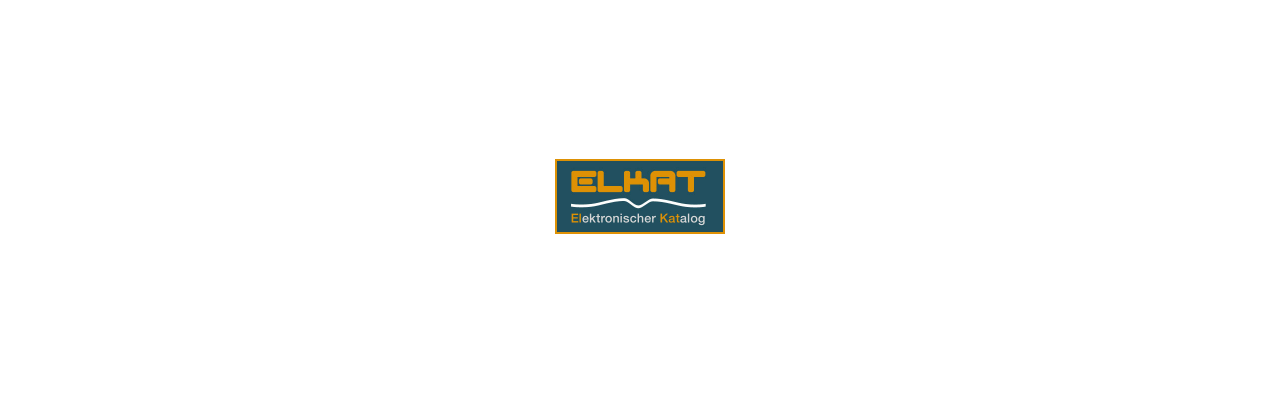

--- FILE ---
content_type: text/html
request_url: https://www.das-blv.de/cms/elkat/240310/
body_size: 23401
content:
<!DOCTYPE HTML>
<html lang="lang_de.sys">
    <head>
        <meta http-equiv="content-type" content="text/html; charset=UTF-8">
        <meta charset="UTF-8">
        <meta name="apple-mobile-web-app-status-bar-style" content="black-translucent" />
        <meta name="apple-mobile-web-app-capable" content="yes">
		
        <link rel="apple-touch-icon" href="skins/icon.png" />
        <meta name="viewport" content="width=device-width; initial-scale=1.0; maximum-scale=1.0;" />
		<meta name="description" content="Hier in der Stockholmer Stra&szlig;e. Einkaufszentrum Mar&szlig;el Stockholmer Str. 3-55 &bull; 28719 Bremen einkaufszentrum-marssel.de  NR. 4098  &bdquo;Bremer Leseband&ldquo;: F&ouml;rderkonzept soll laut Senatorin f&uuml;r Kinder und Bildung Sch&uuml;le" />	
	    <meta name="keywords" content="" />
	    
        <meta property="og:title" content="Das BLV vom 10.03.2024" />
        <meta property="og:site_name" content="Das BLV vom 10.03.2024" />
		<meta property="og:description" content="Hier in der Stockholmer Stra&szlig;e. Einkaufszentrum Mar&szlig;el Stockholmer Str. 3-55 &bull; 28719 Bremen einkaufszentrum-marssel.de  NR. 4098  &bdquo;Bremer Leseband&ldquo;: F&ouml;rderkonzept soll laut Senatorin f&uuml;r Kinder und Bildung Sch&uuml;le" />
		
		<meta name="twitter:card" content="summary_large_image">
		<meta name="twitter:title" content="Das BLV vom 10.03.2024">
		<meta name="twitter:description" content="Hier in der Stockholmer Stra&szlig;e. Einkaufszentrum Mar&szlig;el Stockholmer Str. 3-55 &bull; 28719 Bremen einkaufszentrum-marssel.de  NR. 4098  &bdquo;Bremer Leseband&ldquo;: F&ouml;rderkonzept soll laut Senatorin f&uuml;r Kinder und Bildung Sch&uuml;le">
		
		<meta property="og:image" content="default2/10001.jpg" />
		<link rel="image_src" href="default2/10001.jpg" />
		<meta name="twitter:image" content="default2/10001.jpg">
				
		
		
        <title>Das BLV vom 10.03.2024</title>
        
        <style type="text/css">
	    /* ELKAT CSS  */
        *:focus{outline:1px solid #ddd!important;outline-offset:3px !important;}a{display:inline-block;}.page-wrapper button:focus{opacity:0.5!important;outline:1px solid #000!important;}html{height:100%;width:100%;overflow:hidden;background-color:#ffffff;}body{overflow:hidden;height:100%;width:100%;background-color:#ffffff;}#wrapper{width:100%;height:100%;margin-left:auto;margin-right:auto;padding:0;position:fixed;top:0}.page{background-color:#fff;background-repeat:no-repeat;background-size:100%100%}
        .page img{-webkit-touch-callout:none;-webkit-user-select:none;-khtml-user-select:none;-moz-user-select:none;-ms-user-select:none;user-select:none;margin:0}#wrapper .even .gradient{position:absolute;z-index:155;top:0;left:0;width:100%;height:100%;background:-webkit-gradient(linear,left top,right top,color-stop(0.95,rgba(0,0,0,0)),color-stop(1,rgba(0,0,0,0.2)));background-image:-webkit-linear-gradient(left,rgba(0,0,0,0) 95%,rgba(0,0,0,0.2) 100%);background-image:-moz-linear-gradient(left,rgba(0,0,0,0) 95%,rgba(0,0,0,0.2) 100%);background-image:-ms-linear-gradient(left,rgba(0,0,0,0) 95%,rgba(0,0,0,0.2) 100%);background-image:-o-linear-gradient(left,rgba(0,0,0,0) 95%,rgba(0,0,0,0.2) 100%);background-image:linear-gradient(left,rgba(0,0,0,0) 95%,rgba(0,0,0,0.2) 100%)}#wrapper .odd .gradient{position:absolute;z-index:155;top:0;left:0;width:100%;height:100%;background:-webkit-gradient(linear,right top,left top,color-stop(0.95,rgba(0,0,0,0)),color-stop(1,rgba(0,0,0,0.15)));background-image:-webkit-linear-gradient(right,rgba(0,0,0,0) 95%,rgba(0,0,0,0.15) 100%);background-image:-moz-linear-gradient(right,rgba(0,0,0,0) 95%,rgba(0,0,0,0.15) 100%);background-image:-ms-linear-gradient(right,rgba(0,0,0,0) 95%,rgba(0,0,0,0.15) 100%);background-image:-o-linear-gradient(right,rgba(0,0,0,0) 95%,rgba(0,0,0,0.15) 100%);background-image:linear-gradient(right,rgba(0,0,0,0) 95%,rgba(0,0,0,0.15) 100%)}#wrapper .zoom-in .even .gradient,#wrapper .zoom-in .odd .gradient{display:none}#wrapper .loader{background-image:url(sourceimg/ajax-loader.gif);width:32px;height:32px;position:absolute;top:50%;left:50%}#wrapper .next-button,#wrapper .previous-button{display:none;width:22px;height:600px;position:absolute;top:44px;z-index:102}#wrapper .next-button{-webkit-border-radius:0 15px 15px 0;-moz-border-radius:0 15px 15px 0;-ms-border-radius:0 15px 15px 0;-o-border-radius:0 15px 15px 0;border-radius:0 15px 15px 0}#wrapper .previous-button{-webkit-border-radius:15px 0 0 15px;-moz-border-radius:15px 0 0 15px;-ms-border-radius:15px 0 0 15px;-o-border-radius:15px 0 0 15px;border-radius:15px 0 0 15px}#wrapper .previous-button-hover,#wrapper .next-button-hover{background-color:rgba(0,0,0,0.2)}#wrapper .previous-button-hover,#wrapper .previous-button-down{background-image:url(sourceimg/arrows.png);background-position:-4px 284px;background-repeat:no-repeat}#wrapper .previous-button-down,#wrapper .next-button-down{background-color:rgba(0,0,0,0.4)}#wrapper .next-button-hover,#wrapper .next-button-down{background-image:url(sourceimg/arrows.png);background-position:-38px 284px;background-repeat:no-repeat}#wrapper .zoom-in .next-button,#wrapper .zoom-in .previous-button{display:none}h1{font-size:16px;color:#fff}#wkList{line-height:1.3em}#wkListOuter{width:100%;padding:0px 10px;margin-bottom:10px;}#price{color:#C00;font-size:18px}.more,.more2,.more3{background:#203f9c;cursor:pointer;position:absolute;width:16px;height:16px;padding:4px;text-align:left;overflow:hidden;z-index:999!important;border-radius:2px;-webkit-box-shadow:0 1px 3px 0 rgba(0,0,0,0.12),0 1px 2px 0 rgba(0,0,0,0.24);-moz-box-shadow:0 1px 3px 0 rgba(0,0,0,0.12),0 1px 2px 0 rgba(0,0,0,0.24);box-shadow:0 1px 3px 0 rgba(0,0,0,0.12),0 1px 2px 0 rgba(0,0,0,0.24)}.more,.more2,.more3,.more a,.more2 a,.more3 a{box-sizing:initial!important;vertical-align:initial!important;color:#ffffff}#wkScroller{background-color:#fff}.text-center-xs{text-align:center}.cartWidth{width:100%;padding:10px;position:absolute;bottom:0;}.cartWidth a{margin:5px;}#more{font-size:12px}#closesidebar{position:absolute;right:15px;top:15px}span.close{opacity:1!important;position:absolute;right:5px;top:5px}span.closeie{position:absolute}#fade_bg{position:absolute;z-index:115;width:100%;height:100%;background:url(sourceimg/dim.png);display:none}#popupPanel .bootstrap-dialog-title{text-align:left;display:block}.iconbtn{border:0;background:transparent}.wkinput{width:70% !important;display:inline-block !important;margin-right:5px}.wktext,.wkPriceText{font-size:16px;font-weight:600;margin:5px 0;line-height:1.4em;}
        #slideshowInner{z-index:101}#slideshowOuter{overflow:hidden;margin:auto;z-index:100;position:relative}#slideshowInner img{padding:0;border:0}#nav{margin:15px}#nav li{width:62px;float:left;margin:2px;list-style:none;list-style-type:none;padding:6px;display:block}#nav a{width:60px;padding:0;display:block;border:1px solid#ccc}#nav li.activeLI{background:#203f9c}#nav a:focus{outline:none}#nav img{border:none;display:block}#navBar{font-size:12px;background-image:url(sourceimg/navbg.gif);background-repeat:repeat-x;position:absolute;bottom:0;width:100%;height:40px!important}#navBarTop{background-image:url(sourceimg/navbg.gif);background-repeat:repeat-x;width:100%;height:40px!important}#thumbnails{width:0;height:240px;padding-top:10px;margin-right:5px;z-index:115;overflow:hidden;bottom:40px;position:absolute;}*{padding:0;margin:0}img{border:none}a:focus,a:active{outline:none}#bgc_color{background-color:#ffffff}#fgc_color{background-color:#ffffff}.coc_color{background-color:#203f9c!important}.bgc_color1{background-color:#ffffff}.fgc_color1{background-color:#ffffff}.coc_color1{background-color:#203f9c}.elkatZoom_hand{cursor:url(sourceimg/hand.png) 6 8,pointer}.elkatZoom_drag_hand{cursor:url(sourceimg/grab.png) 6 8,pointer}.elkatZoom_default{position:absolute;bottom:7px;height:31px;z-index:9999}.elkatZoom_button{width:35px;cursor:pointer;background-position:center center;background-repeat:no-repeat!important}.elkatZoom_links{right:260px;}.elkatZoom_plus{right:210px;}.elkatZoom_minus{right:160px;}.elkatZoom_zero{right:110px;}.elkatZoom_fit{right:60px;}.elkatZoom_close{right:10px;}.elkatZoom_next{left:110px;}.elkatZoom_prev{left:60px;}.elkatZoom_start{left:10px;}.elkatZoom_ende{left:160px;}.elkatZoom_zoom_status{right:315px;padding-top:2px;position:absolute;bottom:6px;width:60px;height:29px;font-size:16px;font-weight:700;color:#000;background-color:#fff;text-align:center;border:1px dashed#111}.elkatZoom_navBar{z-index:9998;font-size:12px;background-image:url(sourceimg/navbg.gif);background-repeat:repeat-x;position:absolute;bottom:0;width:100%;height:40px;overflow:hidden}#slideshowOuter.shadow{-webkit-transition:-webkit-box-shadow .5s;-moz-transition:-moz-box-shadow .5s;-o-transition:-webkit-box-shadow .5s;-ms-transition:-ms-box-shadow .5s;-webkit-box-shadow:0 0 20px #8c8c8c; -moz-box-shadow:0 0 20px #8c8c8c;box-shadow:0 0 20px #8c8c8c}.shadow{-webkit-transition:-webkit-box-shadow .5s;-moz-transition:-moz-box-shadow .5s;-o-transition:-webkit-box-shadow .5s;-ms-transition:-ms-box-shadow .5s;-webkit-box-shadow:0 0 20px#8c8c8c;-moz-box-shadow:0 0 20px#8c8c8c;-o-box-shadow:0 0 20px#8c8c8c;-ms-box-shadow:0 0 20px#8c8c8c;box-shadow:0 0 20px#8c8c8c}#slideshowInner.page{background:#fff;position:absolute;top:0;left:0}.textclose{color:#222;position:absolute;bottom:5px;right:10px}.inputter{color:#222;position:absolute;left:10px}#artinfo{color:#222;height:213px;overflow:scroll}
        #arrleft{position:absolute;z-index:113;top:50%;left:0;display:none;-webkit-transform: translateY(-50%);-ms-transform: translateY(-50%);transform: translateY(-50%);}#arrright{position:absolute;z-index:112;top:50%;right:0;display:none;-webkit-transform: translateY(-50%);-ms-transform: translateY(-50%);transform: translateY(-50%);}#arrright,#arrleft{background: transparent;border: 0px;}
        .inhvItem{font-size:14px;color:#000;text-decoration:none}.animated{-webkit-transition:margin-left .5s;-moz-transition:margin-left .5s;-ms-transition:margin-left .5s;-o-transition:margin-left .5s;transition:margin-left .5s}#Books_bg{position:absolute;z-index:101;top:0;left:0}.bigImage{background-color:#fff!important}.seiteneingabe{cursor:pointer;color:#000;font-weight:700;font-size:14px;height:36px}.seiteneingabe.bottom{background-color:#e1e1e1;border-radius:4px;margin-left:8px;margin-right:8px;padding:4px;position:relative;top:1px}.gpdfs{display:none}.homebtns{display:none}.disclaimbtns{display:none}.btnspacer{width:15px}#popupPanel{display:none;z-index:1050;width:100%;max-width:1200px;height:90%;background:#fff;border-radius:3px;background:rgba(255,255,255,1);margin:-1px 0;top:50%;left:50%;transform:translate(-50%,-50%);box-shadow:0 5px 15px rgba(0,0,0,0.5)}.navigation{width:100%;margin:0 auto;position:absolute;-moz-box-sizing:border-box;-webkit-box-sizing:border-box;-ms-box-sizing:border-box;box-sizing:border-box;display:none;z-index:103}.navigation.top{top:0;left:0}.navigation.bottom{bottom:0;left:0}.navigation.containers{width:100%;height:40px;margin:0 auto;position:relative;overflow:hidden;-moz-box-sizing:border-box;-webkit-box-sizing:border-box;-ms-box-sizing:border-box;box-sizing:border-box}@media(max-device-width:767px){.navigation.containers{padding-right:0}}@media(min-device-width:481px)and(orientation:landscape){.navigation.container{padding-right:0}}@media(max-device-width:480px){.navigation.top{top:0}}@media(max-device-width:480px)and(orientation:portrait){.navigation.container{padding-right:0}.btnspacer{width:10px}}#ThumbWrapperContainer#searchbox{width:100px;padding:0;height:180px}#sbScroller{height:180px}#iFrameDialog{width:99%;border:1px solid #000;border-right:none;background:rgba(0,0,0,.5);margin:-1px 0;top:0}#iFrameDialog h1{left:-10px;position:relative}.pdfst,.zoomstbtn{cursor:pointer}.popover-content .zooms, .popover-content .zoom2s,.popover-content .snotel, .popover-content .snoter{display:block;float:left;min-height:40px;min-width: 35px;}ul,ol,dl{padding:0}ul ul,ul ol,ol ol,ol ul,dd{margin:0}img{border:none}#ThumbWrapperContainer{margin:0 auto;width:100%;text-align:left;position:relative;font:1em Helvetica,Arial,Sans-Serif;line-height:1.5em;color:#fff;font-size:12px}.ThPaItemsC{margin:1em 0;width:auto;overflow:auto;max-height:600px}.ThPaItemsC .zweierThumb{float:left;margin-left:15px;width:260px}.ThPaItemsC .zweierThumb div{float:left;overflow:hidden;text-align:center;color:#555;width:130px;height:230px}.ThPaItemsC div a:hover{color:#203f9c}.ThPaItemsC div .imageTh:hover{border:1px solid #203f9c}.ThPaItemsC div .imageTh{overflow:hidden;background-color:#fff;border:1px solid #ccc}.ThPaItemsC p{font-size:12px;font-weight:700;margin:.25em 0;text-shadow:#f1f1f1 0 1px 0}.ThPaItemsC .info{color:#999;text-shadow:#f1f1f1 0 1px 0}.ThPaHolder{margin-top:10px}.ThPaHolder a{font-size:14px;text-transform:uppercase;cursor:pointer;padding:10px;margin:5px}.ThPaHolder a.jp-previous{margin-right:15px}.ThPaHolder a.jp-next{margin-left:15px}.ThPaHolder a.jp-current,a.jp-current:hover{color:#ffffff;font-weight:700;text-shadow:none}.ThPaHolder a.jp-disabled,a.jp-disabled:hover{color:#bbb;text-shadow:none}.ThPaHolder a.jp-current,a.jp-current:hover,.ThPaHolder a.jp-disabled,a.jp-disabled:hover{cursor:default;background:none}.ThPaHolder .btn-primary{text-shadow:none}.ThPaHolder span{margin:0 5px}
		#supersized,#supersized a{position:fixed;overflow:hidden;top:0;left:0;width:100%;height:100%}#searchscroller{margin:0 auto;width:100%;text-align:left;position:relative;font:12px/1.5em Helvetica,Arial,Sans-Serif;color:#fff}img{border:none}#supersized{z-index:-999}#supersized img{width:auto;height:auto;position:relative;outline:0;border:none}#supersized a{z-index:-30;background:#111;display:block}#listeul{margin-left:0;list-style:none;background:#fff;color:#111;text-align:left}#listeul li{margin:0!important;padding-left:4px!important;border-bottom:1px solid #ccc;padding-top:5px!important;padding-bottom:5px!important}#listeul li.liElCli{cursor:pointer}.activeZoom{-webkit-transform:translate3d(0,0,0);transform:translate3d(0,0,0)}#listeul li:nth-child(odd){background:#fff}#listeul li:nth-child(even){background:#e3e3e3}#pdfpage{-webkit-transform:translate3d(0,0,0);transform:translate3d(0,0,0)}.swapper{z-index:200;transform-origin:0 0;height: 100%;width: 100%;position: absolute;top: 0;}
        .qs-menuContainer{width:270px;text-align:left!important;position:absolute;height:350px;overflow:hidden;top:0;left:0;z-index:1100;-webkit-transition:all .5s ease;-moz-transition:all .5s ease;transition:all .5s ease}.qs-level{position:absolute;top:0;left:0;width:100%;height:100%;background-color:#ffffff;overflow-y: auto;overflow-x: hidden;};
        #pdfpageWrapper{z-index:201!important}.rtp-slider-wrapper{z-index:35}.rtp-slider-container{z-index:35}.rtp-slider-panel{z-index:35}.rtp-slider-panel > div{z-index:35}.rtp-slider-panel.current{z-index:35}.la-anim{position:fixed;top:0;left:0;z-index:-1;width:100%;height:4px;background:#203f9c;-webkit-transform:translate3d(-100%,0,0);transform:translate3d(-100%,0,0);pointer-events:none}.la-anim::after{position:absolute;top:0;right:0;width:150px;height:100%;background:#203f9c;box-shadow:0 0 15px #203f9c,0 0 5px #203f9c;content:'';opacity:0;-webkit-transition:opacity 0.2s,box-shadow .5s 1s;transition:opacity 0.2s,box-shadow .5s 1s;-webkit-transform:rotate(2deg) translateY(-2px);transform:rotate(2deg) translateY(-2px)}.la-anim.la-animate{z-index:2000;opacity:0;-webkit-transition:-webkit-transform 1s ease-in,opacity .5s 1s;transition:transform 1.3s ease-in,opacity .5s 1s;-webkit-transform:translate3d(0%,0,0);transform:translate3d(0%,0,0)}.la-anim.la-animate::after{box-shadow:0 0 3px #203f9c,0 0 1px #203f9c;opacity:1}a{outline:0}#_goto_input,#_wk_input{text-align:center}.zoomerClass{z-index:102;overflow:visible!important}#panzoomLinks{z-index:103;position:relative}.shoparea{z-index:999!important;cursor:pointer;position:absolute;padding:4px;text-align:left;overflow:hidden}.shoparea span{position:absolute;left:130px;width:160px;color:#FFF;display:none}#thePic{background:none;transform:translate3d(0px,0px,0px) scale3d(1,1,1);transform-origin:0 0 0;transform:translate(0px,0px) scale(1,1)}.cbp-spmenu{background:rgba(0,0,0,.5);position:fixed;border-right:1px solid #000;z-index:1100;-webkit-transition:all .5s ease;-moz-transition:all .5s ease;transition:all .5s ease}.cbp-spmenu h3{color:#fff;font-size:16px;padding-top:17px;padding-bottom:10px;padding-left:7px;margin:0;font-weight:700;text-align:left}.cbp-spmenu a{display:inline-block;text-decoration:none;color:#fff!important;font-size:1.1em;font-weight:300;text-align:left}.cbp-spmenu a:hover{background:#203f9c;color:#ffffff!important}.cbp-spmenu a:active{background:#e4e4e4;color:#222!important}.cbp-spmenu-vertical{width:240px;height:100%;top:0;z-index:1000}.cbp-spmenu-vertical a{padding:.6em}.cbp-spmenu-left{left:-240px}.cbp-spmenu-left.cbp-spmenu-open{left:0}@media screen and(max-height:26.375em){.cbp-spmenu-vertical{font-size:90%;width:190px}.cbp-spmenu-left{left:-190px}}#checkRoll{width:75px;height:1px;position:fixed;top:50px;left:0;z-index:104}.cbp-spmenu-right{right:-280px}.cbp-spmenu-right.cbp-spmenu-open{right:0!important;}.mp-menuContainer{text-align:left!important;position:absolute;height:350px;overflow:hidden;top:0;left:0;z-index:1100;-webkit-transition:all .5s ease;-moz-transition:all .5s ease;transition:all .5s ease}.mp-pusher{position:relative;left:0;height:100%;}.mp-menu{position:absolute;top:0;left:0;z-index:1;width:300px;height:100%;-webkit-transform:translate3d(-100%,0,0);-moz-transform:translate3d(-100%,0,0);transform:translate3d(-100%,0,0)}.mp-menu a{color:#fff;text-decoration:none!important;font-weight:700}.mp-level{position:absolute;top:0;left:0;width:100%;height:100%;background:rgba(0,0,0,.5);-webkit-transform:translate3d(-100%,0,0);-moz-transform:translate3d(-100%,0,0);transform:translate3d(-100%,0,0)}.mp-level li{margin:0}.mp-pusher::after,.mp-level::after,.mp-level::before{position:absolute;top:0;right:0;width:0;height:0;content:'';opacity:0}.mp-pusher::after,.mp-level::after{-webkit-transition:opacity 0.3s,width .1s 0.3s,height .1s .3s;-moz-transition:opacity 0.3s,width .1s 0.3s,height .1s .3s;transition:opacity 0.3s,width .1s 0.3s,height .1s .3s}.mp-level::after{z-index:-1}.mp-pusher.mp-pushed::after,.mp-level.mp-level-overlay::after{width:100%;height:100%;opacity:1;-webkit-transition:opacity .3s;-moz-transition:opacity .3s;transition:opacity .3s}.mp-level.mp-level-overlay{cursor:pointer}.mp-level.mp-level-overlay.mp-level::before{width:100%;height:100%;background:transparent;opacity:1}.mp-pusher,.mp-level{-webkit-transition:all .5s;-moz-transition:all .5s;transition:all .5s}.mp-overlap .mp-level.mp-level-open{box-shadow:1px 0 2px rgba(0,0,0,0.2);-webkit-transform:translate3d(-40px,0,0);-moz-transform:translate3d(-40px,0,0);transform:translate3d(-40px,0,0)}.mp-menu > .mp-level,.mp-menu > .mp-level.mp-level-open,.mp-menu.mp-overlap > .mp-level,.mp-menu.mp-overlap > .mp-level.mp-level-open{box-shadow:none;-webkit-transform:translate3d(0,0,0);-moz-transform:translate3d(0,0,0);transform:translate3d(0,0,0)}.mp-cover .mp-level.mp-level-open{-webkit-transform:translate3d(0,0,0);-moz-transform:translate3d(0,0,0);transform:translate3d(0,0,0)}.mp-cover .mp-level.mp-level-open > ul > li > .mp-level:not(.mp-level-open){-webkit-transform:translate3d(-100%,0,0);-moz-transform:translate3d(-100%,0,0);transform:translate3d(-100%,0,0)}.mp-menu ul{background-color:#fff;margin:0;padding:0;list-style:none}.mp-menu h2{margin:0;padding:1em;color:#fff;text-shadow:0 0 1px rgba(0,0,0,0.1);font-weight:300;font-size:14px}.tcname{font-size:16px}.mp-menu.mp-overlap h2::before{position:absolute;top:0;right:0;margin-right:8px;font-size:75%;line-height:1.8;opacity:0;-webkit-transition:opacity 0.3s,-webkit-transform .1s .3s;-moz-transition:opacity 0.3s,-moz-transform .1s .3s;transition:opacity 0.3s,transform .1s .3s;-webkit-transform:translateX(-100%);-moz-transform:translateX(-100%);transform:translateX(-100%)}.mp-menu.mp-cover h2{font-weight:700;letter-spacing:1px;font-size:16pxoverflow:hidden;width:290px}.mp-overlap .mp-level.mp-level-overlay > h2::before{opacity:1;-webkit-transition:-webkit-transform 0.3s,opacity .3s;-moz-transition:-moz-transform 0.3s,opacity .3s;transition:transform 0.3s,opacity .3s;-webkit-transform:translateX(0);-moz-transform:translateX(0);transform:translateX(0)}.mp-menu ul li > a{display:block;padding:.7em 1em .7em 1.8em;outline:none;box-shadow:inset 0 -1px rgba(0,0,0,0.2);text-shadow:0 0 1px rgba(255,255,255,0.1);font-size:1em;-webkit-transition:background 0.3s,box-shadow .3s;-moz-transition:background 0.3s,box-shadow .3s;transition:background 0.3s,box-shadow .3s}.mp-menu ul li::before{position:absolute;left:10px;z-index:-1;color:rgba(0,0,0,0.2);line-height:3.5}.mp-level > ul > li:first-child > a{box-shadow:inset 0 -1px rgba(0,0,0,0.2),inset 0 1px rgba(0,0,0,0.2)}.mp-menu ul li a:hover,.mp-level > ul > li:first-child > a:hover{color:#ffffff!important;background:#203f9c;box-shadow:inset 0 -1px rgba(0,0,0,0)}.mp-menu .mp-level.mp-level-overlay > ul > li > a,.mp-level.mp-level-overlay > ul > li:first-child > a{box-shadow:inset 0 -1px rgba(0,0,0,0)}.mp-level > ul > li:first-child > a:hover,.mp-level.mp-level-overlay > ul > li:first-child > a{box-shadow:inset 0 -1px rgba(0,0,0,0),inset 0 1px rgba(0,0,0,0)}.mp-back{background:rgba(0,0,0,0.1);outline:none;color:#fff;text-transform:uppercase;letter-spacing:1px;font-weight:700;display:block;font-size:.8em;padding:1em;position:relative;box-shadow:inset 0 1px rgba(0,0,0,0.1);-webkit-transition:background .3s;-moz-transition:background .3s;transition:background .3s}.mp-back::after{position:absolute;right:10px;font-size:1.3em;color:rgba(0,0,0,0.3)}.mp-menu .mp-level.mp-level-overlay > .mp-back,.mp-menu .mp-level.mp-level-overlay > .mp-back::after{background:transparent;box-shadow:none;color:transparent}.no-csstransforms3d .mp-pusher,.no-js .mp-pusher{padding-left:300px}.no-csstransforms3d .mp-menu .mp-level,.no-js .mp-menu .mp-level{display:none}.no-csstransforms3d .mp-menu > .mp-level,.no-js .mp-menu > .mp-level{display:block}.subpoint a{padding-left:42px !important;font-weight:normal;}.spinner{height:35px;*zoom:1}.spinner button,.spinner .value{text-align:center;display:block;float:left;height:35px;line-height:7px;margin:0}.spinner .decrease{cursor:pointer;margin-right:10px}.spinner .decrease[disabled]{cursor:default}.spinner .increase{cursor:pointer;margin-left:10px}.spinner .value{width:44px;height:35px;border:none;color:#000;padding:0}.spinner .value.passive{color:#919191}.spinner .error,.spinner .invalid{background:red}.fadein{animation:fadeinAni 2s;animation-iteration-count:1;transform-origin:50%50%;animation-fill-mode:forwards;-webkit-animation:fadeinAni 2s;-webkit-animation-iteration-count:1;-webkit-transform-origin:50%50%;-webkit-animation-fill-mode:forwards;-moz-animation:fadeinAni 2s;-moz-animation-iteration-count:1;-moz-transform-origin:50%50%;-moz-animation-fill-mode:forwards;-o-animation:fadeinAni 2s;-o-animation-iteration-count:1;-o-transform-origin:50%50%;-o-animation-fill-mode:forwards;-ms-animation:fadeinAni 2s;-ms-animation-iteration-count:1;-ms-transform-origin:50%50%;-ms-animation-fill-mode:forwards}@keyframes fadeinAni{0%{opacity:0}100%{opacity:.4}}@-moz-keyframes fadeinAni{0%{opacity:0}100%{opacity:.4}}@-webkit-keyframes fadeinAni{0%{opacity:0}100%{opacity:.4}}@-o-keyframes fadeinAni{0%{opacity:0}100%{opacity:.4}}@-ms-keyframes fadeinAni{0%{opacity:0}100%{opacity:.4}}.fadeinout{animation:fadeinoutAni 4s;animation-iteration-count:1;transform-origin:50%50%;animation-fill-mode:forwards;-webkit-animation:fadeinoutAni 4s;-webkit-animation-iteration-count:1;-webkit-transform-origin:50%50%;-webkit-animation-fill-mode:forwards;-moz-animation:fadeinoutAni 4s;-moz-animation-iteration-count:1;-moz-transform-origin:50%50%;-moz-animation-fill-mode:forwards;-o-animation:fadeinoutAni 4s;-o-animation-iteration-count:1;-o-transform-origin:50%50%;-o-animation-fill-mode:forwards;-ms-animation:fadeinoutAni 4s;-ms-animation-iteration-count:1;-ms-transform-origin:50%50%;-ms-animation-fill-mode:forwards}@keyframes fadeinoutAni{0%{opacity:0}50%{opacity:.4}100%{opacity:0}}@-moz-keyframes fadeinoutAni{0%{opacity:0}50%{opacity:.4}100%{opacity:0}}@-webkit-keyframes fadeinoutAni{0%{opacity:0}50%{opacity:.4}100%{opacity:0}}@-o-keyframes fadeinoutAni{0%{opacity:0}50%{opacity:.4}100%{opacity:0}}@-ms-keyframes fadeinoutAni{0%{opacity:0}50%{opacity:.4}100%{opacity:0}}.elkatLinks{z-index:200;opacity:0}button.elkatLinks{border:0;}.ohover:hover{opacity:.4!important;display:block}.normPage{background-color:#fff;background-size:100%;background-repeat:no-repeat;background-position:center center;-o-background-size:100% 100%,auto;-moz-background-size:100% 100%,auto;-webkit-background-size:100% 100%,auto;background-size:100% 100%,auto}.normPageJs{background-color:#fff;background-size:100% 100%;position:absolute;top:0;left:0}#listeHeader{width:100%;height:33px;border-bottom:1px solid #aaa}.elkatList{float:left;height:20px;max-width:350px;overflow:hidden;padding-right:20px}.elkatListBtn{float:right;padding-left:7px;padding-right:3px}.circMenu{position:relative;margin-left:auto;margin-right:auto;z-index:1110;display:none}#circTop{top:2px}#circBottom{bottom:11px}#circSubmenu{top:-30px;display:inline-block}.circMenu li:first-child{background-color:#203f9c;font-weight:700;font-size:24px;padding-top:3px;color:#ffffff;cursor:pointer;width:49px !important;height:49px !important;line-height:49px !important;border-radius:49px !important;}.circMenu li:first-child a img{position:relative;top:-3px}
        .circMenu li{background-color:transparent;margin:0;padding:0;}.circMenu li a{text-decoration:none;color:#ffffff}.dropdown-menu li a span.label-default,.dropdown-menu li a span.label-danger{background-color:#203f9c;color:#ffffff}.dropdown-menu li a span.label-default{color:#203f9c;background-color:#fff;border:1px solid #203f9c}.btn-group-vertical button.btn-danger{background-color:#203f9c}#slideshowOuter,#slideshowInner,.zoomerClassVis{overflow:visible}#ThPaHolderID .btn,#sBHolderID .btn{min-width:38px}#ThPaHolderID a.jp-current,#sBHolderID a.jp-current{background-color:#203f9c}#powerTip{max-width:400px;}.scrollable-menu{height:auto;max-height:180px;overflow-x:hidden;-webkit-overflow-scrolling:touch;-moz-overflow-scrolling:touch;-ms-overflow-scrolling:touch;-o-overflow-scrolling:touch;overflow-scrolling:touch}#preloader_bg{position:absolute;z-index:125;width:100%;height:100%;background-color:#fff;background-color:rgba(255,255,255,0.80)}#preloader_bg img{position:relative;margin:0 auto}.book{top:30%;-webkit-transform:translateY(-30%);transform:translateY(-30%);position:relative;margin:0 auto;border:5px solid #ecf0f1;width:100px;height:60px;background:#fff}.book__page{position:absolute;left:50%;top:-5px;margin:0 auto;border-top:5px solid #ecf0f1;border-bottom:5px solid #ecf0f1;border-right:5px solid #ecf0f1;background:#fff;width:50px;height:60px;-webkit-transform-origin:0 50%;transform-origin:0 50%;-webkit-animation:flip 1.2s infinite linear;animation:flip 1.2s infinite linear;-webkit-animation-fill-mode:forwards;animation-fill-mode:forwards}.book__page:nth-child(1){z-index:-1;-webkit-animation-delay:1.4s;animation-delay:1.4s}.book__page:nth-child(2){z-index:-2;-webkit-animation-delay:2.8s;animation-delay:2.8s}.book__page:nth-child(3){z-index:-3;-webkit-animation-delay:4.2s;animation-delay:4.2s}@-webkit-keyframes flip{0%{-webkit-transform:perspective(600px) rotateY(0deg);transform:perspective(600px) rotateY(0deg)}20%{background:#b3b3b3}29.9%{background:#b3b3b3}30%{-webkit-transform:perspective(200px) rotateY(-90deg);transform:perspective(200px) rotateY(-90deg);background:#fff}54.999%{opacity:1}55%{opacity:0}60%{-webkit-transform:perspective(200px) rotateY(-180deg);transform:perspective(200px) rotateY(-180deg);background:#fff}100%{-webkit-transform:perspective(200px) rotateY(-180deg);transform:perspective(200px) rotateY(-180deg);background:#fff}}@keyframes flip{0%{-webkit-transform:perspective(600px) rotateY(0deg);transform:perspective(600px) rotateY(0deg)}20%{background:#b3b3b3}29.9%{background:#b3b3b3}30%{-webkit-transform:perspective(200px) rotateY(-90deg);transform:perspective(200px) rotateY(-90deg);background:#fff}54.999%{opacity:1}55%{opacity:0}60%{-webkit-transform:perspective(200px) rotateY(-180deg);transform:perspective(200px) rotateY(-180deg);background:#fff}100%{-webkit-transform:perspective(200px) rotateY(-180deg);transform:perspective(200px) rotateY(-180deg);background:#fff}}#preloader_bg .table{display:table;width:100%;height:60%;text-align:center}#preloader_bg .table .cell{display:table-cell;vertical-align:middle;color:#222}.gprice{font-size:18px;font-weight:700}.logobtn {float:right;position:relative;margin-right:4px;z-index:106;margin-bottom:5px}.etabs{position:absolute;overflow:hidden}.etabs ul{list-style:none;padding:0;margin:0}
        .etabs ul li{height:60px;width:210px;font-size:12px;padding-top:7px;padding-bottom:7px;cursor:pointer;display:block;margin-bottom:2px;overflow:hidden;position:relative;z-index:1;transition:all 0.75s ease 0s;background-repeat:no-repeat;background-size:contain}.etabs ul li span{font-weight:700;line-height:50px;text-align:center;width:23px}.etabs ul li div,.etabs ul li span{display:inline-block;vertical-align:middle;position:relative}.etabs ul li:before{content:'';display:inline-block;vertical-align:middle;height:100%}.etabsRight ul li:active{left:0}.etabsRight ul li{border-top-right-radius:4px;border-bottom-right-radius:4px;text-align:left;padding-left:10px;left:-180px}.etabsRight ul li span{float:right;margin-right:2px}.etabs ul li:active{right:0}.etabsLeft ul li{border-top-left-radius:4px;border-bottom-left-radius:4px;text-align:right;padding-right:10px;right:-180px}.etabsLeft ul li span{float:left;margin-left:2px}.etabsRight ul li div{padding-right:10px}.etabsLeft ul li div{padding-left:10px}.inlineGal,.iGal{position:relative;z-index:201;background-repeat:no-repeat;background-size:cover;width:100%;height:100%;background-position:center center}.iGalP.active{opacity: 1 !important;}.iGalP .carousel-control{z-index:202;width:10%;max-width:20px}.iGalFs{width:26px;height:26px;z-index:202;left:auto;right:0;bottom:0;position:absolute;color:#fff;font-size:20px;opacity:.5;position:absolute;text-align:center;text-shadow:0 1px 2px rgba(0,0,0,0.6)}.iGalFs:hover,.iGalFs:active,.iGalFs:focus{opacity:1;color:#fff}.bootstrap-dialog ul,#powerTip ul{margin-left:20px}.pdfcanvas{z-index:150;position:absolute;transform:scale(0.5) translate3d(0px,-50%,0px)}.pdfcanvasZoom{z-index:149;position:absolute;transform:scale(0.333) translate3d(0px,-100%,0px)}.smallImage{z-index:125;position:relative}.video-play{z-index:200;border-radius:20px;width:30px;height:30px;border:#fff 3px solid;display:block;text-indent:-10000px;position:relative;top:50%;margin:-15px 0 0;transition:all 300ms ease-in-out;background:rgba(0,0,0,.3);box-shadow:2px 2px 8px rgba(0,0,0,.3);text-decoration:none}
        .video-play:after{content:"";position:absolute;left:50%;top:50%;margin-left:-5px;margin-top:-10px;border:10px transparent solid;border-left:15px #fff solid;color:#ccc;display:block;text-indent:0}.video-play:hover{border-color:#203f9c;}.alteingabe hr{border-top-color:#203f9c;}
        .eicon {z-index: 201;}.vicon{fill:#FF0000;}.vicon{display:inline-block;vertical-align:middle;width:40px;height:40px;}.viconhover:hover{opacity:1}.icBtn{fill:#203f9c;}.eicon-effect{display:inline-block;font-size:0;cursor:pointer;width:40px;height:40px;border-radius:50%;text-align:center;position:relative;z-index:1;fill:#203f9c;text-decoration:none;box-shadow:0 0 0 2px #203f9c;background:rgba(255,255,255,0);box-shadow:0 0 0 rgba(0,0,0,0.1);-webkit-transition:background 0.2s,color .2s;-moz-transition:background 0.2s,color .2s;transition:background 0.2s,color .2s}@media (max-width:767px){.eicon-effect{width:30px;height:30px}}.eicon-effect svg{height:70%;width:70%;top:-10%;left:-10%;padding:25%;-webkit-transition:-webkit-transform 0.2s,opacity .2s;-webkit-transform:scale(.8);-moz-transition:-moz-transform 0.2s,opacity .2s;-moz-transform:scale(.8);-ms-transform:scale(.8);transition:transform 0.2s,opacity .2s;transform:scale(.8);pointer-events:none;position:absolute;border-radius:50%;content:'';-webkit-box-sizing:content-box;-moz-box-sizing:content-box;box-sizing:content-box}.eicon-effect:hover{background:#203f9c;fill:#fff}.eicon-effect:hover svg{-webkit-transform:scale(1);-moz-transform:scale(1);-ms-transform:scale(1);transform:scale(1);box-shadow:0 0 0 3px #203f9c}.eicon-effect:before{content:"";display:block;position:absolute;top:50%;left:50%;margin-top:-15px;margin-left:-15px;width:30px;height:30px;border-radius:50%;border-style:solid;border-width:1px;border-color:#203f9c;box-sizing:border-box;-webkit-animation:scale-before 4s infinite ease;animation:scale-before 4s infinite ease}.eicon-effect:hover:before{animation:none;border:none}@-webkit-keyframes scale-before{0%{transform:scale(0);opacity:0}25%{opacity:0}70%{opacity:.5}100%{transform:scale(1.5);opacity:0}}@keyframes scale-before{0%{transform:scale(0);opacity:0}25%{opacity:0}70%{opacity:.5}100%{transform:scale(1.5);opacity:0}}
		#bigpic{margin-top:10px;margin-bottom:10px}.thumbs{float:left;margin-bottom:20px;margin-right:1%;width:19%;cursor:pointer}.thumbs img.active{border-color:#203f9c}.stichbtn{margin-bottom:2px!important;margin-right:2px}#azDiv{height:auto;display:inline-block}#azDiv .stitem{float:left;padding-right:10px}#azDiv .stcont{display:none}#azDiv .stdesc{float:left;width:100%;font-weight:700}#azDiv .stcont .stitem:last-child{padding-bottom:15px}.navigation.bottom.b2b{bottom:25px;}#b2bdisclaimer{bottom:0;height:25px;padding-top:3px;margin:0 auto;position:absolute;width:100%;z-index:103;font-size:12px;background-color:#ffffff;}@media screen and (max-width:991px){#b2bdisclaimer{font-size:10px;line-height:11px;padding-left:5px;padding-right:5px;height:40px;}.navigation.bottom.b2b{bottom:40px;}}
		@keyframes buzz-out{10%{-webkit-transform:translateX(3px) rotate(2deg);transform:translateX(3px) rotate(2deg)}20%{-webkit-transform:translateX(-3px) rotate(-2deg);transform:translateX(-3px) rotate(-2deg)}30%{-webkit-transform:translateX(3px) rotate(2deg);transform:translateX(3px) rotate(2deg)}40%{-webkit-transform:translateX(-3px) rotate(-2deg);transform:translateX(-3px) rotate(-2deg)}50%{-webkit-transform:translateX(2px) rotate(1deg);transform:translateX(2px) rotate(1deg)}60%{-webkit-transform:translateX(-2px) rotate(-1deg);transform:translateX(-2px) rotate(-1deg)}70%{-webkit-transform:translateX(2px) rotate(1deg);transform:translateX(2px) rotate(1deg)}80%{-webkit-transform:translateX(-2px) rotate(-1deg);transform:translateX(-2px) rotate(-1deg)}90%{-webkit-transform:translateX(1px) rotate(0);transform:translateX(1px) rotate(0)}100%{-webkit-transform:translateX(-1px) rotate(0);transform:translateX(-1px) rotate(0)}}.buzz-out{display:inline-block;vertical-align:middle;-webkit-transform:translateZ(0);transform:translateZ(0);box-shadow:0 0 1px rgba(0,0,0,0);-webkit-backface-visibility:hidden;backface-visibility:hidden;-moz-osx-font-smoothing:grayscale}.buzz-out-go{-webkit-animation-name:buzz-out;animation-name:buzz-out;-webkit-animation-duration:.75s;animation-duration:.75s;-webkit-animation-timing-function:linear;animation-timing-function:linear;-webkit-animation-iteration-count:1;animation-iteration-count:1}
		.bootstrap-dialog .modal-header{border-top-left-radius:4px;border-top-right-radius:4px}.bootstrap-dialog .bootstrap-dialog-title{color:#fff;display:inline-block;font-size:16px}.bootstrap-dialog .bootstrap-dialog-message{font-size:14px}.bootstrap-dialog .bootstrap-dialog-button-icon{margin-right:3px}.bootstrap-dialog .bootstrap-dialog-close-button{font-size:20px;float:right;opacity:.9;filter:alpha(opacity=90)}.bootstrap-dialog .bootstrap-dialog-close-button:hover{cursor:pointer;opacity:1;filter:alpha(opacity=100)}.bootstrap-dialog.type-default .modal-header{background-color:#fff}.bootstrap-dialog.type-default .bootstrap-dialog-title{color:#333}.bootstrap-dialog.type-info .modal-header{background-color:#5bc0de}.bootstrap-dialog.type-primary .modal-header{background-color:#337ab7}.bootstrap-dialog.type-success .modal-header{background-color:#5cb85c}.bootstrap-dialog.type-warning .modal-header{background-color:#f0ad4e}.bootstrap-dialog.type-danger .modal-header{background-color:#d9534f}.bootstrap-dialog.size-large .bootstrap-dialog-title{font-size:24px}.bootstrap-dialog.size-large .bootstrap-dialog-close-button{font-size:30px}.bootstrap-dialog.size-large .bootstrap-dialog-message{font-size:18px}.bootstrap-dialog .icon-spin{display:inline-block;-moz-animation:spin 2s infinite linear;-o-animation:spin 2s infinite linear;-webkit-animation:spin 2s infinite linear;animation:spin 2s infinite linear}@-moz-keyframes spin{0%{-moz-transform:rotate(0deg)}100%{-moz-transform:rotate(359deg)}}@-webkit-keyframes spin{0%{-webkit-transform:rotate(0deg)}100%{-webkit-transform:rotate(359deg)}}@-o-keyframes spin{0%{-o-transform:rotate(0deg)}100%{-o-transform:rotate(359deg)}}@-ms-keyframes spin{0%{-ms-transform:rotate(0deg)}100%{-ms-transform:rotate(359deg)}}@keyframes spin{0%{transform:rotate(0deg)}100%{transform:rotate(359deg)}}
		.rangeSlider,.rangeSlider__fill{background:#7f8c8d;display:block;height:20px;width:100%;-webkit-box-shadow:inset 0 1px 3px rgba(0,0,0,.3);-moz-box-shadow:inset 0 1px 3px rgba(0,0,0,.3);box-shadow:inset 0 1px 3px rgba(0,0,0,.3);-webkit-border-radius:10px;-moz-border-radius:10px;-ms-border-radius:10px;-o-border-radius:10px;border-radius:10px}.rangeSlider{position:relative}.rangeSlider--disabled{filter:alpha(Opacity=40);opacity:.4}.rangeSlider__fill{background:#337ab7;position:absolute;top:0;z-index:2}.rangeSlider__handle{background:#fff;border:1px solid #ccc;cursor:pointer;display:inline-block;width:40px;height:40px;position:absolute;top:-10px;z-index:3;background-image:-webkit-gradient(linear,50% 0,50% 100%,color-stop(0,rgba(255,255,255,0)),color-stop(100%,rgba(0,0,0,.1)));background-image:-webkit-linear-gradient(rgba(255,255,255,0),rgba(0,0,0,.1));background-image:-moz-linear-gradient(rgba(255,255,255,0),rgba(0,0,0,.1));background-image:-o-linear-gradient(rgba(255,255,255,0),rgba(0,0,0,.1));background-image:linear-gradient(rgba(255,255,255,0),rgba(0,0,0,.1));-webkit-box-shadow:0 0 8px rgba(0,0,0,.3);-moz-box-shadow:0 0 8px rgba(0,0,0,.3);box-shadow:0 0 8px rgba(0,0,0,.3);-webkit-border-radius:50%;-moz-border-radius:50%;-ms-border-radius:50%;-o-border-radius:50%;border-radius:50%}.rangeSlider__handle:after{content:"";display:block;width:18px;height:18px;margin:auto;position:absolute;top:0;right:0;bottom:0;left:0;background-image:-webkit-gradient(linear,50% 0,50% 100%,color-stop(0,rgba(0,0,0,.13)),color-stop(100%,rgba(255,255,255,0)));background-image:-webkit-linear-gradient(rgba(0,0,0,.13),rgba(255,255,255,0));background-image:-moz-linear-gradient(rgba(0,0,0,.13),rgba(255,255,255,0));background-image:-o-linear-gradient(rgba(0,0,0,.13),rgba(255,255,255,0));background-image:linear-gradient(rgba(0,0,0,.13),rgba(255,255,255,0));-webkit-border-radius:50%;-moz-border-radius:50%;-ms-border-radius:50%;-o-border-radius:50%;border-radius:50%}.rangeSlider__handle:active{background-image:-webkit-gradient(linear,50% 0,50% 100%,color-stop(0,rgba(0,0,0,.1)),color-stop(100%,rgba(0,0,0,.12)));background-image:-webkit-linear-gradient(rgba(0,0,0,.1),rgba(0,0,0,.12));background-image:-moz-linear-gradient(rgba(0,0,0,.1),rgba(0,0,0,.12));background-image:-o-linear-gradient(rgba(0,0,0,.1),rgba(0,0,0,.12));background-image:linear-gradient(rgba(0,0,0,.1),rgba(0,0,0,.12))}input[type=range]:focus+.rangeSlider .rangeSlider__handle{-webkit-box-shadow:0 0 8px rgba(142,68,173,.9);-moz-box-shadow:0 0 8px rgba(142,68,173,.9);box-shadow:0 0 8px rgba(142,68,173,.9)}.rangeSlider__buffer{z-index:1;position:absolute;top:3px;height:14px;background:#2c3e50;border-radius:10px}
		#powerTip{cursor:default;overflow:hidden;background-color:#fff;background-color:rgba(255,255,255,.9);border-radius:4px;color:#222;display:none;padding:10px;position:absolute;white-space:nowrap;z-index:2147483647;-webkit-box-shadow:0 1px 3px 0 rgba(0,0,0,0.12),0 1px 2px 0 rgba(0,0,0,0.24);-moz-box-shadow:0 1px 3px 0 rgba(0,0,0,0.12),0 1px 2px 0 rgba(0,0,0,0.24);box-shadow:0 1px 3px 0 rgba(0,0,0,0.12),0 1px 2px 0 rgba(0,0,0,0.24)}#powerTip:before{content:"";position:absolute}#powerTip.n:before,#powerTip.s:before{border-right:5px solid transparent;border-left:5px solid transparent;left:50%;margin-left:-5px}#powerTip.e:before,#powerTip.w:before{border-bottom:5px solid transparent;border-top:5px solid transparent;margin-top:-5px;top:50%}#powerTip.n:before{border-top:10px solid #fff;border-top:10px solid rgba(255,255,255,.9);bottom:-10px}#powerTip.e:before{border-right:10px solid #fff;border-right:10px solid rgba(255,255,255,.9);left:-10px}#powerTip.s:before{border-bottom:10px solid #fff;border-bottom:10px solid rgba(255,255,255,.9);top:-10px}#powerTip.w:before{border-left:10px solid #fff;border-left:10px solid rgba(255,255,255,.9);right:-10px}#powerTip.ne:before,#powerTip.se:before{border-right:10px solid transparent;border-left:0;left:10px}#powerTip.nw:before,#powerTip.sw:before{border-left:10px solid transparent;border-right:0;right:10px}#powerTip.ne:before,#powerTip.nw:before{border-top:10px solid #fff;border-top:10px solid rgba(255,255,255,.9);bottom:-10px}#powerTip.se:before,#powerTip.sw:before{border-bottom:10px solid #fff;border-bottom:10px solid rgba(255,255,255,.9);top:-10px}#powerTip.nw-alt:before,#powerTip.ne-alt:before,#powerTip.sw-alt:before,#powerTip.se-alt:before{border-top:10px solid #fff;border-top:10px solid rgba(255,255,255,.9);bottom:-10px;border-left:5px solid transparent;border-right:5px solid transparent;left:10px}#powerTip.ne-alt:before{left:auto;right:10px}#powerTip.sw-alt:before,#powerTip.se-alt:before{border-top:0;border-bottom:10px solid #fff;border-bottom:10px solid rgba(255,255,255,.9);bottom:auto;top:-10px}#powerTip.se-alt:before{left:auto;right:10px}
        #preloader_bg{position:absolute;z-index:125;width:100%;height:100%;background-color:#ffffff}.elkatLinks.coc_color, .elkatLinks.coc_color, .elkatLinks.coc_color, .elkatLinks.coc_color{background-color: #203f9c !important;}.shoparea.coc_color, .more.coc_color, .more2.coc_color, .more3.coc_color{background-color: #203f9c !important;}
		.zoomDiv{position:absolute;z-index:21474836;box-shadow:2px 2px 8px rgba(0,0,0,.3);background-color:#ffffff;width:1px;height:1px}.zoomDivClose{right:0px;top:-34px;height:35px;width:100%;background-color:#203f9c;position:absolute;padding-top:2px;padding-right:2px}.zoomDivClose a{position:relative;float:right}.canvasviewer{overflow:hidden;margin-top:35px;position:absolute}.canvasholder{position:absolute}
		.icon {display:inline-block;vertical-align:middle;width:40px;height:40px;}.artshare{margin-top:15px;margin-bottom:0px;}.artshare a{display:inline;}.artshare a .icon{height:100px;width:23%;}.artshare a.mrmail .icon{fill:#212121}.artshare a.whatsapp .icon{fill:#42C452}.artshare a.facebook .icon{fill:#3b5998}.artshare a.twitter .icon{fill:#000000;padding:12px;}.artshare a.mrmail .icon:hover{fill:#203f9c}.artshare a.whatsapp .icon:hover{fill:#203f9c}.artshare a.facebook .icon:hover{fill:#203f9c;background:#fff}.artshare a.twitter .icon:hover{fill:#203f9c}
		.wkcirc{width:23px;height:23px;z-index:5;position:absolute;top:25px;background-color:#fff;border-radius:50%;padding-top:4px;text-shadow:0 1px 1px rgba(0,0,0,0.4);box-shadow:0 1px 2px rgba(0,0,0,0.6);font-weight:700;font-size:12px;margin-left:17px;line-height:16px}
		.elkatLinks.pulse{opacity:.4!important;animation:pulse 2s infinite;-webkit-animation:pulse 2s infinite}.elkatLinks.pulse{opacity:.4!important;}.elkatLinks.pulse:hover{animation:none;-webkit-animation:none}.more.pulse,.more2.pulse{animation:pulse 2s infinite;-webkit-animation:pulse 2s infinite}.more.pulse:hover,.more2.pulse:hover{animation:none;-webkit-animation:none}@-webkit-keyframes pulse{0%{-webkit-box-shadow:0 0 0 0 rgba(204,169,44,0.9)}70%{-webkit-box-shadow:0 0 0 15px rgba(204,169,44,0)}100%{-webkit-box-shadow:0 0 0 0 rgba(204,169,44,0)}}@keyframes pulse{0%{-moz-box-shadow:0 0 0 0 rgba(204,169,44,0.9);box-shadow:0 0 0 0 rgba(204,169,44,0.9)}70%{-moz-box-shadow:0 0 0 15px rgba(204,169,44,0);box-shadow:0 0 0 15px rgba(204,169,44,0)}100%{-moz-box-shadow:0 0 0 0 rgba(204,169,44,0);box-shadow:0 0 0 0 rgba(204,169,44,0)}}.privacybtn, .disclaimtext, .divider, #preloader_bg .table .cell{color: #ffffff !important;}
		.requ {position: relative;top: -1px;left: 1px;}.text-layer {position: absolute;z-index:149;left: 0;top: 0;right: 0;bottom: 0;overflow: hidden;opacity: 0.2;line-height: 1.0;transform-origin: 0% 0%;transform:scale(0.5);-webkit-touch-callout: text;-webkit-user-select: text;-khtml-user-select: text;-moz-user-select: text;-ms-user-select: text;user-select: text;}.text-layer > div {color: transparent;position: absolute;white-space: pre;cursor: text;transform-origin: 0% 0%;-webkit-touch-callout: text;-webkit-user-select: text;-khtml-user-select: text;-moz-user-select: text;-ms-user-select: text;user-select: text;}.text-layer::selection, .text-layer > div::selection {background: #203f9c;}.text-layer::-moz-selection, .text-layer > div::-moz-selection {background: #203f9c;}.text-layer.ontop{z-index:200;}
		.voteUp,.voteDown{cursor:pointer;font-size:18px}.voteUp{border-right:1px solid #203f9c}.voteUp span,.voteDown span{font-size:13px;position:relative;top:-3px}.voteUp i,.voteDown i{position:relative;top:2px}.votes{border-radius:4px;padding:2px 4px}.voteUp.big,.voteDown.big{cursor:pointer;font-size:24px;margin-bottom:8px}.voteUp.big span,.voteDown.big span{font-size:28px;position:relative;top:-3px}@media (max-width:1024px){.voteUp,.voteDown{font-size:14px}.voteUp span,.voteDown span{font-size:13px;top:-3px}}@media (max-width:767px){.voteUp,.voteDown{font-size:11px}.voteUp span,.voteDown span{font-size:10px;top:-1px}}
		.popover.article{max-width:560px;background-color:#F3F3F3;line-height:1.2em}.popover.article.right > .arrow:after{border-right-color:#f3f3f3}.popover.article.left > .arrow:after{border-left-color:#f3f3f3}.popover.article.bottom > .arrow:after{border-bottom-color:#f3f3f3}.popover.article.top > .arrow:after{border-top-color:#f3f3f3}.popover.article .btn{text-align:left}.popover.article .btncont{white-space:normal}.popover.article .btncont .small{font-size:10px;padding-top:5px}.popover.article .bfooter:hover{background-color:#203f9c;cursor:default}.popover.article .popover-content img{min-height:250px}@media (max-width:767px){.popover.article{max-width:400px}.popover.article .popover-content img{min-height:auto;max-height:150px;margin:0 auto}}@media (max-width:500px){.popover.article{max-width:320px}}#listescroller table{width:100%}#listescroller tr:nth-child(odd){background-color:#d9d9d9}#listescroller td{padding:2px;padding-left:10px;padding-right:10px}#listescroller table i{float:right;font-size:18px;position:relative;top:2px}.dblPage{background-color:#fff}
		</style>		
	
		<!-- Bootstrap CSS -->
		<link rel="stylesheet" type="text/css" href="sourceimg/bootstrap.min.css">
						 
		<!-- Bootstrap Overwrite CSS -->
		<style type="text/css">
		.bootstrap-dialog.type-primary .modal-header {background-color: #203f9c;}.bootstrap-dialog .bootstrap-dialog-title {color: #ffffff !important;}.bootstrap-dialog .btn-primary, .bootstrap-dialog .btn-default {color: #ffffff;}.btn-primary, .dropdown-toggle.btn-primary {background-color: #203f9c;}.rangeSlider__fill{background: #203f9c none repeat scroll 0 0;}
		h1,h2,h3,h4,h5,h6,.h1,.h2,.h3,.h4,.h5,.h6{color:inherit}h1,.h1{font-size:16px;padding:0;margin:0}.btn-primary:active:hover,.btn-primary:hover,.btn-primary.active:hover,.open > .dropdown-toggle.btn-primary:hover,.btn-primary:active:focus,.btn-primary.active:focus,.open > .dropdown-toggle.btn-primary:focus,.btn-primary.focus:active,.btn-primary.active.focus,.open > .dropdown-toggle.btn-primary.focus{color:#ffffff;border-color:#203f9c;background-image:none}.btn-primary{background-image:none;color:#ffffff}.btn-default{background-image:none;color:#ffffff}mark{color:inherit;background-color:#00ffff}.popover{border-radius:4px}blockquote footer::before{content:"\e164";margin-right:5px;font-family:'Glyphicons Halflings';font-style:normal;font-weight:400;line-height:1;-webkit-font-smoothing:antialiased;-moz-osx-font-smoothing:grayscale}.table>tbody>tr>td,.table>tfoot>tr>td{vertical-align:middle}table button.btn.btn-sm{min-width:44px}table h4{color:#bdbdbd}.wkRefresher{width:42px;min-width:42px;}a{color:#203f9c}@media screen and (max-width: 600px){table#cart tbody td .form-control{width:20%;display:inline!important}.actions .btn{width:33%;margin:1.5em 0}.actions .btn-default{float:left}.actions .btn-primary{float:right}table#cart thead{display:none}table#cart tbody td{display:block;padding:.6rem;min-width:270px}table#cart tbody td:before{content:attr(data-th);font-weight:bold;display:inline-block;width:8rem}table#cart tbody td.wkPriceText:before{text-align:left;float:left}table#cart tbody td.wkPriceText:empty{display:none;}.wkitem{border-bottom:1px solid #000}table#cart tfoot td{display:block}table#cart tfoot td .btn{display:block}.text-center-xs{text-align:left}
		#listeHeader div button.btn-sm{font-size:10px;max-width:75px;overflow:hidden}.form-group label{font-size:16px}textarea,textarea.form-control,input.form-control,input[type=text],input[type=password],input[type=email],input[type=number],[type=text].form-control,[type=password].form-control,[type=email].form-control,[type=tel].form-control,[contenteditable].form-control{font-size:16px;font-weight:400}.editnote,.delnote{cursor:pointer}.post-it-note{width:300px;padding:1em;background:#ffd707;position:absolute;min-height:150px;max-height:180px;z-index:160;padding-right:11px;text-align:left}.post-it-note:after{content:"";position:absolute;bottom:-2em;left:0;right:2em;border-width:1em;border-style:solid;border-color:#ffd707}.post-it-note:before{content:"";position:absolute;bottom:-2em;right:0;border-width:2em 2em 0 0;border-style:solid;border-color:#d3b100 transparent}.nwrapper{height:155px;width:280px;overflow:hidden;position:relative;-ms-touch-action:none;-webkit-touch-callout:none;-webkit-user-select:none;-moz-user-select:none;-ms-user-select:none;user-select:none;-webkit-text-size-adjust:none;-moz-text-size-adjust:none;-ms-text-size-adjust:none;-o-text-size-adjust:none;text-size-adjust:none}.nscroller{position:absolute;width:270px;-webkit-tap-highlight-color:rgba(0,0,0,0);-webkit-transform:translateZ(0);-moz-transform:translateZ(0);-ms-transform:translateZ(0);-o-transform:translateZ(0);transform:translateZ(0)}.modal-content{background-color:transparent;background:none}.modal-body{background-color:#fff}.modal-footer{background-color:#fff;border-bottom-left-radius:4px;border-bottom-right-radius:4px}.popover.tripple{border:1px solid #8F8D90;border-radius:0}.popover.tripple.bottom > .arrow{border-bottom-color:#8F8D90}.popover.tripple.top > .arrow{border-top-color:#8F8D90}.popover.tripple .popover-title{margin-left:10px;margin-right:10px;padding:5px 0;text-align:center;background-color:#fff}.popover.tripple .popover-content{line-height:14px;text-align:center;font-size:12px}.popover.tripple .popover-content a{color:#444}.popover.tripple .popover-content i.glyphicon{color:#EC1B23;font-size:24px;padding-bottom:4px}}
		@media (min-width:481px){.modal-dialog{margin:40px auto}}.popover.article{max-width:560px;background-color:#F3F3F3}@media(max-device-width:767px){.popover.article{max-width:320px}}
		.svgicon{display:inline-block;width:1em;height:1em;stroke-width:0;stroke:currentColor;fill:currentColor;vertical-align:middle}.ebtn{width:33px;height:33px;text-align:center;margin-left:9px;margin-right:9px;display:inline-block;line-height:30px;font-size:21px}.ebtn:hover{cursor:pointer}#navBarTop a:hover,#navBar a:hover{color:transparent;transition:none}.btnspacer{display:none}#searchDirect{width:76px;height:30px;font-size:13px;display:none;padding-left:3px;}@media (min-width:767px){#searchDirect{display:inline-block}}.searchNav .ebtn{margin-left:0;position:relative;z-index:4;}span.searchNavSpan{margin-left:6px}
		.myPage0Parent{background-color:#ffffff;}#prePage .panel-title, #postPage .panel-title{text-align:center;}.page img, #thePic {will-change: transform;}
		<!-- -->
		.bootstrap-dialog.type-primary .modal-header {background-color: #fff;border-bottom:2px solid #203f9c}.bootstrap-dialog .bootstrap-dialog-title {color: #203f9c !important;text-transform: uppercase;letter-spacing: 1px;font-weight: bold;}.btn-default {background-color: #959595 !important;}.btn{border-radius:20px;text-transform: none;letter-spacing: 0.5px;}#_goto_input:focus,#searchDirect:focus,#searchinput:focus{outline:none!important;}.seiteneingabe.bottom{top:-4px;}.seiteneingabe.bottom:hover{color:#222 !important}.seite_direkt{position: relative;top: 3px}.viconhover{background:transparent;border:none;}.video-play{position:absolute;left:50%;transform: translate(-50%, -50%);margin:0;}
		</style>

		
	    <script type="text/javascript">
		    var timestamp = Number((new Date().getTime() / 1000));	
			var rangef = Number(); 
			var rangel = Number(); 
			if(rangel!=null && rangel!="" && rangel>0)
			{
				if(Number(timestamp)>Number(rangel)) 
				{
					alert("Hinweis: Die Gültigkeitsdauer ist abgelaufen.");	
					//window.location.href = 'http://';
				}
				else if(Number(timestamp)<Number(rangef))
				{
					alert("Hinweis: Dieses Dokument ist noch nicht gültig.");	
					//window.location.href = 'http://';
				}
			}
	    </script>
		
	   	    
	   	
    </head>
	
	<body topmargin="0" leftmargin="0" id="pageBody"> 
		<div class="ui-page" id="pageDiv">
		    <div class="la-anim"></div>
		    <div id="fade_bg"></div>
		    <div id="preloader_bg">
		    	<div class="table"><div class="cell"><img alt="Logo" src="skins/startlogo.jpg" border="0" width="170" class="img-responsive"><br></div></div>
		    	<!--
		    	<div class="book">
				  <div class="book__page"></div>
				  <div class="book__page"></div>
				  <div class="book__page"></div>
				</div>
				-->
		    </div>
		    <center>
		        <div id="wrapper">
		
					<div style="display:none;">
					    <div id="iFrameDialog">
					        <div id="iFramePopUpName"></div>
					        <div id="iFramePopUpMain"></div>
					    </div>
					</div>
					
					<div class="navigation top"><div class="containers"id="nContTop"><div align="center"style="z-index:103; display:none;"id="navBarTop"><ul class="circMenu"id="circTop"><li><i class="glyphicon glyphicon-menu-hamburger"></i></li><li class="hbacks"><a class="hback"href="#"><div class="ebtn styled"><svg class="svgicon icon-hback"><use xlink:href="#icon-hback"></use></svg></div></a></li><li class="zooms"><a class="zoom"href="#"><div class="ebtn styled"><svg class="svgicon icon-zoom"><use xlink:href="#icon-zoom"></use></svg></div></a></li><li class="homebtns"><a class="homebtn"href="#"><div class="ebtn styled"><svg class="svgicon icon-home"><use xlink:href="#icon-home"></use></svg></div></a></li><li class="csvstichs"style="display:none"><a class="csvstich"href="#"><div class="ebtn styled"><svg class="svgicon icon-stichs"><use xlink:href="#icon-stichs"></use></svg></div></a></li><li class="ehelps"style="display:none"><a class="ehelp"href="#"><div class="ebtn styled"><svg class="svgicon icon-help"><use xlink:href="#icon-help"></use></svg></div></a></li><li class="searchNavSpan"><a class="searchNav"href="#"><div class="ebtn styled"><svg class="svgicon icon-search"><use xlink:href="#icon-search"></use></svg></div></a></li><li><a class="thumbNav"href="#"><div class="ebtn styled"><svg class="svgicon icon-thumbs"><use xlink:href="#icon-thumbs"></use></svg></div></a></li><li class="chooseQuC"><a class="chooseQu"href="#"><div class="ebtn styled"><svg class="svgicon icon-quality"><use xlink:href="#icon-quality"></use></svg></div></a></li><li class="bookmarksNavs"style="display:none;"><a class="bookmarksNav"href="#"><div class="ebtn styled"><svg class="svgicon icon-bookmarks"><use xlink:href="#icon-bookmarks"></use></svg></div></a></li><li class="tocNavs"style="display:none;"><a class="tocNav"id="tocNav1"href="#"><div class="ebtn styled"><svg class="svgicon icon-list"><use xlink:href="#icon-list"></use></svg></div></a></li><li class="favs"><a class="fav"href="#"><div class="ebtn styled"><svg class="svgicon icon-fav"><use xlink:href="#icon-fav"></use></svg></div></a></li><li class="pdfs"><a class="pdf"href="#"><div class="ebtn styled"><svg class="svgicon icon-print"><use xlink:href="#icon-print"></use></svg></div></a></li><li class="disclaimbtns"style="display:none"><a class="disclaimbtn"href="#"><div class="ebtn styled"><svg class="svgicon icon-disclaimer"><use xlink:href="#icon-disclaimer"></use></svg></div></a></li><li class="notes"style="display:none"><a class="note"href="#"><div class="ebtn styled"><svg class="svgicon icon-fav"><use xlink:href="#icon-fav"></use></svg></div></a></li><li class="wknavs"style="display:none;"><span class="wkcirc"style="display:none;"></span><a class="wknav"href="#"><div class="ebtn styled"><svg class="svgicon icon-cart"><use xlink:href="#icon-cart"></use></svg></div></a></li></ul><div style="padding-top:3px;z-index:104;"><span class="hbacks"><a class="hback"href="#"><div class="ebtn styled"><svg class="svgicon icon-hback"><use xlink:href="#icon-hback"></use></svg></div></a></span><span class="zooms"><a class="zoom"href="#"><div class="ebtn styled"><svg class="svgicon icon-zoom"><use xlink:href="#icon-zoom"></use></svg></div></a></span><span class="zoomst"><a class="zoomstbtn"href="#"><div class="ebtn styled"><svg class="svgicon icon-zoom"><use xlink:href="#icon-zoom"></use></svg></div></a></span><span class="homebtns"><a class="homebtn"href="#"><div class="ebtn styled"><svg class="svgicon icon-home"><use xlink:href="#icon-home"></use></svg></div></a></span><span class="csvstichs"style="display:none"><a class="csvstich"href="#"><div class="ebtn styled"><svg class="svgicon icon-stichs"><use xlink:href="#icon-stichs"></use></svg></div></a></span><span class="ehelps"style="display:none"><a class="ehelp"href="#"><div class="ebtn styled"><svg class="svgicon icon-help"><use xlink:href="#icon-help"></use></svg></div></a></span><span class="setext"><a class="etext"href="#"><div class="ebtn styled"><svg class="svgicon icon-text"><use xlink:href="#icon-text"></use></svg></div></a></span><a class="thumbNav"href="#"><div class="ebtn styled"><svg class="svgicon icon-thumbs"><use xlink:href="#icon-thumbs"></use></svg></div></a><span class="chooseQus dropdown"><a href="#"data-toggle="dropdown"aria-haspopup="true"aria-expanded="false"><div class="ebtn styled"><svg class="svgicon icon-quality"><use xlink:href="#icon-quality"></use></svg></div></a><ul class="dropdown-menu qualDrop"aria-labelledby="dLabel"><li><a href="#"class="midqu"><b>480p</b><span class="label label-default">(SD)</span></a></li><li><a href="#"class="normqu"><b>720p</b><span class="label label-default">(HD)</span></a></li><li><a href="#"class="hiqu"><b>1080p</b><span class="label label-default">(Full-HD)</span></a></li><li><a href="#"class="pdfqu"style="display:none"><B>2160p</B><span class="label label-default">(4K)</span></a></li><li><a href="#"class="pngqu"style="display:none"><B>2160p</B><span class="label label-default">(4K)</span></a></li></ul></span><span class="bookmarksNavs"style="display:none;"><a class="bookmarksNav"href="#"><div class="ebtn styled"><svg class="svgicon icon-bookmarks"><use xlink:href="#icon-bookmarks"></use></svg></div></a></span><span class="tocNavs"style="display:none;"><a class="tocNav"id="tocNav2"href="#"><div class="ebtn styled"><svg class="svgicon icon-list"><use xlink:href="#icon-list"></use></svg></div></a></span><span class="favs"><a class="fav"href="#"><div class="ebtn styled"><svg class="svgicon icon-fav"><use xlink:href="#icon-fav"></use></svg></div></a></span><span class="fullbtns"><a class="fullbtn"href="#"><div class="ebtn styled"><svg class="svgicon icon-fullscreenon"><use xlink:href="#icon-fullscreenon"></use></svg></div></a></span><span class="pdfs"><a class="pdf"href="#"><div class="ebtn styled"><svg class="svgicon icon-print"><use xlink:href="#icon-print"></use></svg></div></a></span><span class="pdfstc"><a class="pdfst"href="#"><div class="ebtn styled"><svg class="svgicon icon-print"><use xlink:href="#icon-print"></use></svg></div></a></span><span class="disclaimbtns"style="display:none"><a class="disclaimbtn"href="#"><div class="ebtn styled"><svg class="svgicon icon-disclaimer"><use xlink:href="#icon-disclaimer"></use></svg></div></a></span><span class="notes"style="display:none"><a class="note"href="#"><div class="ebtn styled"><svg class="svgicon icon-fav"><use xlink:href="#icon-fav"></use></svg></div></a></span><span class="wknavs"style="display:none;"><span class="wkcirc"style="display:none;"></span><a class="wknav"href="#"><div class="ebtn styled"><svg class="svgicon icon-cart"><use xlink:href="#icon-cart"></use></svg></div></a></span><span class="searchNavSpan"><input type="text"id="searchDirect"placeholder="Suche..."><a class="searchNav"href="#"><div class="ebtn styled"><svg class="svgicon icon-search"><use xlink:href="#icon-search"></use></svg></div></a></span></div></div></div></div>

					<div id="slideshowOuter">
					    <div id="slideshowInner"></div>
					</div>

					<div class="navigation bottom"><a href="#"class="logobtn"style="display:none;"><img alt="Logo"height="30"border="0"src="skins/leistelogo.jpg"></a><div class="containers"><div align="center"style="z-index:103; display:none;"id="navBar"><ul class="circMenu"id="circBottom"><li><i class="glyphicon glyphicon-menu-hamburger"></i></li><li class="brands"style="display:none;"><a class="brand"href="#"><div class="ebtn styled"><svg class="svgicon icon-brand"><use xlink:href="#icon-brand"></use></svg></div></a></li><li><a class="start"href="#"><div class="ebtn styled"><svg class="svgicon icon-start"><use xlink:href="#icon-start"></use></svg></div></a></li><li><a class="prev"href="#"><div class="ebtn styled"><svg class="svgicon icon-prev"><use xlink:href="#icon-prev"></use></svg></div></a></li><li class="seiteneingabe ebtn styled"><span class="seite_direkt"></span></li><li><a class="next"href="#"><div class="ebtn styled"><svg class="svgicon icon-next"><use xlink:href="#icon-next"></use></svg></div></a></li><li><a class="ende"href="#"><div class="ebtn styled"><svg class="svgicon icon-end"><use xlink:href="#icon-end"></use></svg></div></a></li><li class="rmails"style="display:none;"><a class="rmail"href="#"><div class="ebtn styled"><svg class="svgicon icon-recomm"><use xlink:href="#icon-recomm"></use></svg></div></a></li><li class="chooseLangs"style="display:none;"><a class="chooseLang"href="#"><div class="ebtn styled"><svg class="svgicon icon-clang"><use xlink:href="#icon-clang"></use></svg></div></a></li><li class="gpdfs"style="display:none;"><a class="gpdf"href="#"><div class="ebtn styled"><svg class="svgicon icon-pdf"><use xlink:href="#icon-pdf"></use></svg></div></a></li></ul><div style="padding-top:3px; z-index:101;"id="navbtn"><span class="brands"style="display:none;"><a class="brand"href="#"><div class="ebtn styled"><svg class="svgicon icon-brand"><use xlink:href="#icon-brand"></use></svg></div></a></span><span class="rmails"style="display:none;"><a class="rmail"href="#"><div class="ebtn styled"><svg class="svgicon icon-recomm"><use xlink:href="#icon-recomm"></use></svg></div></a></span><a class="start"href="#"><div class="ebtn styled"><svg class="svgicon icon-start"><use xlink:href="#icon-start"></use></svg></div></a><a class="prev"href="#"><div class="ebtn styled"><svg class="svgicon icon-prev"><use xlink:href="#icon-prev"></use></svg></div></a><a href="#"class="seiteneingabe bottom"style="margin-left: 8px; margin-right: 8px;"><span class="seite_direkt"style="width:104px;display:inline-block;text-align:center;height:30px;line-height:1;"></span></a><a class="next"href="#"><div class="ebtn styled"><svg class="svgicon icon-next"><use xlink:href="#icon-next"></use></svg></div></a><a class="ende"href="#"><div class="ebtn styled"><svg class="svgicon icon-end"><use xlink:href="#icon-end"></use></svg></div></a><span class="chooseLangs dropup"style="display:none;"><a href="#"data-toggle="dropdown"aria-haspopup="true"aria-expanded="false"><div class="ebtn styled"><svg class="svgicon icon-clang"><use xlink:href="#icon-clang"></use></svg></div></a><ul class="dropdown-menu scrollable-menu"aria-labelledby="dLabel"id="langDrop"></ul></span><span class="gpdfs"style="display:none;"><a class="gpdf"href="#"><div class="ebtn styled"><svg class="svgicon icon-pdf"><use xlink:href="#icon-pdf"></use></svg></div></a></span></div></div></div></div>

					<div id="b2bdisclaimer" style="display:none"></div>
					
					<div id="infobox" style="display:none;">
					    <div id="artinfo"></div>
					</div>

					<div class="modal-backdrop fade" style="display:none;height:100%;width:100%;"></div>
		            <nav class="cbp-spmenu" id="popupPanel">
						<div class="bootstrap-dialog type-primary">
		                <button class="close closesidebar" id="closesidebar" tab-index="-1">×</button>
						<div class="modal-header">
		                	<div class="bootstrap-dialog-title"><i class="glyphicon glyphicon-shopping-cart"></i> <span></span></div>
						</div>
		                <form id="wkform" action="warenkorb.php" method="post" target="_blank">
		                    <input type="hidden" name="tempSess" id="tempSess" value="" />
		                    <input type="hidden" name="warenkorb" id="warenkorb" value="" />
		                    <input type="hidden" name="mailsendfrom" id="mailsendfrom" value="Anfrage" />
		                    <input type="hidden" name="anEmail" id="anEmail" value="" />
		                    <input type="hidden" name="emailhome" id="emailhome" value="anfrage@katalog-software.de" />
		                    <input type="hidden" name="kname" id="kname" value="Das BLV vom 10.03.2024" />
		                    <input type="hidden" name="wzh" id="wzh" value="" />
		                    <input type="hidden" name="lang" id="lang" value="lang_de.sys" />
		                    <input type="hidden" name="hookurl" id="hookurl" value="" />
		                    <input type="hidden" name="bu" id="bu" value="" />
		                    <input type="hidden" name="kdnr" id="kdnr" value="" />
		                    <input type="hidden" name="disclink" id="disclink" value="" />
		                    <input type="hidden" name="privlink" id="privlink" value="" />
		                </form>
		                <div id="wkListOuter">
		                    <div id="wkList">
		                    	
		                     </div>
		                </div>
		                <div class="cartWidth">
		                	<a href="#" tab-index="-1" class="btn btn-default closesidebar"><i class="glyphicon glyphicon-triangle-left"></i> weiter einkaufen</a>
							<a href="#" tab-index="-1" onclick="javascript:wkRefresher()" class="btn btn-primary wkRefresher" style="display:none;"><i class="glyphicon glyphicon-refresh"></i></a>
							<a href="#" tab-index="-1" class="btn btn-success wksend"></a>
		                </div>
						</div>
		            </nav>

		            <nav class="cbp-spmenu cbp-spmenu-vertical cbp-spmenu-left" id="cbp-spmenu-s1">
		                <span class="close" tabindex="0">
		                	<div class="ebtn styled">
                                <svg class="svgicon icon-close" alt="">
                                    <use xlink:href="#icon-close"></use>
                                </svg>
                            </div>
		                </span>
		                <h3 class="tcname"></h3>
		                <div id="inhvPoints" style="overflow: auto; position: relative;">
		                    <div id="scroller" style="width: 230px; margin-right: 10px;"></div>
		                </div>
		            </nav>
		
		            <div class="mp-menuContainer">
		                <div class="mp-pusher" id="mp-pusher">
		                    <nav id="mp-menu" class="mp-menu">
		                        <div class="mp-level">
		                            <span class="close" tabindex="0">
			                            <div class="ebtn styled">
			                                <svg class="svgicon icon-close">
			                                    <use xlink:href="#icon-close"></use>
			                                </svg>
			                            </div>
		                            </span>
		                            <h2 class="tcname"></h2>
		                            <div id="tocPlus" style="overflow: auto; position: relative;">
		                                <div id="scroller" style="width: 290px; margin-right: 10px;">
		                                    <ul id="tocPlusul">
		
		                                    </ul>
		                                </div>
		                            </div>
		                        </div>
		                    </nav>
		                </div>
		            </div>
		            
		            
		            <button id="arrleft" tabindex="0"><img src="sourceimg/custom_arrowL.png" border="0" alt="Previous"></button>
		            <button id="arrright" tabindex="0"><img src="sourceimg/custom_arrowR.png" border="0" alt="Next"></button>
		
		
		            <div class="next-button"></div>
		            <div class="previous-button"></div>
		            
		            <div class="etabs etabsLeft"><ul></ul></div>
		            <div class="etabs etabsRight"><ul></ul></div>
		        </div>
		    </center>
		</div>
			

 		<script type="text/javascript" src="sourceimg/jquery-3.7.0.min.js"></script>
 		<script type="text/javascript" src="sourceimg/jquery-migrate-3.4.1.min.js"></script>
	    <script type="text/javascript" src="sourceimg/bootstrap.min.js"></script>
	    	    
	    <!-- PDF.js	-->
		<script type="text/javascript" src="sourceimg/pdf.js"></script>	    
				
	    <script type="text/javascript" src="sourceimg/elkat.lib.min.js"></script>
		<script type="text/javascript" src="elkat_html5.js"></script>

        <script type="text/javascript">
        	var ELKAT_VERSION = "24.05.301 (30.01.2024)";
        	var ImgLoadinProgress = false;
			var slider; 
			var myScroll = null;
			var myScrollSe = null;
			var myScrollList = null;
			var myScrollWK = null;
			var myScrollLG = null;
			var myScrollInhv = null;
			var myScrollInhvP = null;
			var myScrollInhvP0 = null;
			var myScrollInhvPP = null;
			var resultStr = "";
			var searchMess = '';
	    	var SearchBtns = '';
	    	var SearchKey = '';
	    	var SearchOnce = 0;
			var system_sys_Str = null;
			var lang_sys_Str = null;
			var thisSysFileEnd = '.sys';
			var thisSysFile = 'seiten.sys';
			var myLangArray = new Array();
			myLangArray[0]  =	["lang/lang_de",		"Deutsch", 			"sourceimg/lang_de.gif",	"de"];
			myLangArray[1]  =	["lang/lang_en",		"Englisch", 		"sourceimg/lang_en.gif",	"en"];
			myLangArray[2]  =	["lang/lang_cn",		"Chinesisch", 		"sourceimg/lang_cn.gif",	"cn"];
			myLangArray[3]  =	["lang/lang_fr",		"Französisch", 		"sourceimg/lang_fr.gif",	"fr"];
			myLangArray[4]  =	["lang/lang_es",		"Spanisch", 		"sourceimg/lang_es.gif",	"es"];
			myLangArray[5]  =	["lang/lang_it",		"Italienisch", 		"sourceimg/lang_it.gif",	"it"];
			myLangArray[6]  =	["lang/lang_pl",		"Polnisch", 		"sourceimg/lang_pl.gif",	"pl"];
			myLangArray[7]  =	["lang/lang_nl",		"Niederländisch", 	"sourceimg/lang_nl.gif",	"nl"];
			myLangArray[8]  =	["lang/lang_dk",		"Dänisch", 			"sourceimg/lang_dk.gif",	"dk"];
			myLangArray[9]  =	["lang/lang_ru",		"Russisch", 		"sourceimg/lang_ru.gif",	"ru"];
			myLangArray[10] =	["lang/lang_ua",		"Ukrainisch", 		"sourceimg/lang_ua.gif",	"ua"];
			myLangArray[11] =	["lang/lang_by",		"Weißrussisch", 	"sourceimg/lang_by.gif",	"by"];
			myLangArray[12] =	["lang/lang_cz",		"Tschechisch", 		"sourceimg/lang_cz.gif",	"cz"];
			myLangArray[13] =	["lang/lang_lt",		"Litauisch", 		"sourceimg/lang_lt.gif",	"lt"];
			myLangArray[14] =	["lang/lang_sk",		"Slowakisch", 		"sourceimg/lang_sk.gif",	"sk"];
			myLangArray[13] =	["lang/lang_se",		"Schwedisch", 		"sourceimg/lang_se.gif",	"se"];
			myLangArray[14] =	["lang/lang_si",		"Slowenisch", 		"sourceimg/lang_si.gif",	"si"];
			myLangArray[15] =	["lang/lang_hu",		"Ungarisch", 		"sourceimg/lang_hu.gif",	"hu"];
			myLangArray[16] =	["lang/lang_no",		"Norwegisch", 		"sourceimg/lang_no.gif",	"no"];
			myLangArray[17] =	["lang/lang_tr",		"Türkisch", 		"sourceimg/lang_tr.gif",	"tr"];
			myLangArray[18] =	["lang/lang_jp",		"Japanisch", 		"sourceimg/lang_jp.gif",	"jp"];
			var BuchstabenArr = new Array();
			BuchstabenArr = ["A", "B", "C", "D", "E", "F", "G", "H", "I", "J", "K", "L", "M", "N", "O", "P", "Q", "R", "S", "T", "U", "V", "W", "X", "Y", "Z"];
            var seitenliste = new Array();
            var flipbook = '';
			var JSON = new Object();
			var thishtml = '';
			var currpage = 0;
			var aufruf = 0;
			var globalpreis = 0;
			var totalSlideCount = 0;
        	var mobileAgent = false;
			var galaxyAgent = false;
			var AgentRotation = false;
			var flipmodesquad = true;
			var directRender = false;
			var directZoom = true;
			var newEngine = 0;
			var flipmode = '';
			var factor = 0;
			var aktweite = 0;
			var akthoehe = 0;
			var slobj = new Array();
			var aktWarenkorb = new Array();
			var _optionWarenkorb = 0;
			var _optionwzh = "&euro;";
			var _optionwz = "%E2%82%AC";		
			var _optionAnfrageFormMM = 0;
			var _optionAnfrageFormMMl1 = "Länge (mm)";
			var _optionAnfrageFormMMl2 = "Breite (mm)";
			var _optionAnfrageFormMMl3 = "mm";	
			var myCSVArray_Bestand = new Array();
			var showBestand = false;
			var _optionStaffelPreis = 0;
			var _optionShopView = 0;
			var shopIcon = '<img src=\"sourceimg/button_shop.gif\">';
			shopIcon = '<i class=\"glyphicon glyphicon-shopping-cart\"></i>';
			var requIcon = '<i class=\"glyphicon glyphicon-edit requ\"></i>';
			var tmpArray = new Array();
			var _hook_url = "HOOK_URL";
			var addtobasket_url = "HOOK_URL";
			var calcresult = 0;
			var freeitems = 0;
            var maxWKRange = 1000;
            var b2bdisclaimer = 0;
			var Pdfstring = "";
			var skaleFak = 1.75;
			var WWOITE = 1280;
			var HHOEHE = 1975;
			var availH = 0;
			var availW = 0;
			var aktInput;
			var invBtns = 0;
			var invBtnsW = 0;
			var invBtnsH = 0;
			var coc_color = "#203f9c";
			var ico_color = "";
			var custn = 501274;
			var _optog1 = 1;
			var _optFitZoom = 0;
			var _optFitScale = 0;
			var zoomArrayCoord = new Array();
			zoomArrayCoord = [0,0,0,0];
			var _opthms = 0;
			var _optOffline = 0; //@@ol;
			var _optDisc = 0;
			var _oldX = 0;
			var _oldY = 0;
			var virtPage = 0;
			var startonce = 0;
			var zoomonce = 0;
			var swissCart = 0;
			var swissCartArtnr = 0;
			var totalSlideCountTotal = 0;
			var from = 0;
			var fkt;
			var _SessID = '';
			var _SessionVAR = '';
			var addB4Url = '';
			var pincher = null;
			var EsaSkaleFak = 0;
			var EsaInterval = null;
			var laVar = null;
			var _Window_Name = null;
            var fenster = null;
			var navbarHeight = 0;
			var resizeId;
			var rSlider = null;
			var sModal = null;
			var quModal = null;
			var lgModal = null;
			var gotoModal = null;
			var csvstichModal = null;
			var notesModal = null;
			var touchableTurn = null;
			var smPopO = null;
			var popMmc = null;
			var popOver = null;
			var popOverP = null;
			var popOverN = null;
			var zoomer = null;
			var zoomerV = 0;
			var aktScle = 0;
			var zoomScale = 3;
			var myAlert='';
			saLangName='';
			tt46 = '';
			tt16 = '';
			gotoLangName = '';
			var kTitle = "Das BLV vom 10.03.2024";
			var pOffset = 0;
			var _optionKatalogID = 0;
			var homelink = '';
			var publink = '';
			var _optLogo = 1;
			var _optHome = 0;
			
			var _optAnfrage = 0;
			
			var XmlGalArr = null;
			var XmlGalIndex = 0;
			var GalWin = null;
			var InhvArr = new Array();
			InhvArr = [];
			var MOcount = 0;
			var MOIntv = null;
			var tocArr = [];
			var tocArrAlt = [];
            var tabDefHeight = 160;
			
            var pushMenu = null;
            var pushMenu0 = null;
            var pushMenuP = null;
            var _optPmStart = 0;
            
			var tcname = "";
			var tcfeed = false;
			var getback = "";
			var BookmarkArr = null;
			var noteArr = null;
			var currNote = null;
			
			var FullScreenMode = 0;
			var slOuPos = 44;
			
			/*
			var mailsendfrom=Anfrage;
			var anEmail=;
			var emailhome=anfrage@katalog-software.de;
			var wzh=&euro;;
			var lang=lang_de.sys; 
			var click2Zoom = 0;
			*/
			
			var katLang = "";
			
			var _optionNavTop = "";
			var _optionNavBottom = "";
			var _optionli = 1;//0;			
			var _optionla = 1;		
			var turnjs = 1;
			var emptyCart = 0;
			var click2Zoom = 1;
			var _optShowMagni = 0;
			var zoomDiv = null;
			var zoomActive = false;
			var _optNoBar = 0;
			var _optBigArrows = 0;
			var picDir = "default";
			var pdfDir = "pdf/";
			var setQual = true;
			var __PDF_DOC;
			var resetZoom = true;
			var HistoryArr = new Array();	
			var _optRomZiff = 0;
			var _optSnameGt = 0;
			var _optRmail = 1;
			var _optDSGVOmail = "";
			var _optImprLink = "";
			var shareWin = null;
			var romZiffArray = new Array();
			var SnameArray = new Array();
			var _optPng = 0;
			var _lastQu = null;
			var _lastPd = null;
			var _optPHPLinks = 0;
			var _optLinksPortal = 0;
			var _optLinksNative = 0;
			var _optLinksWindow = 0;
			var _optLinksWindowWidth = 0.8;
			var printArr = new Array();
			var _optPDFTK = 0;
			var _optQuickStart = 0;
			var _optPrintVer = 0;
			var quickstartArr = new Array();
			var _optQsRand = 0;
			var tocPlusStrP ="";
			var tmaxCouP = 0;
			var _optPDFJS = 2;
			var _optUsePages = 0;
						
			var _optkdnr = "";
			var _optEDE = 0;
			var _optEDEkdnr = "";
			var _optEDE_hook_url = "";
			var tabArrE = new Array();
			
			var votedArr = new Array();
			var extVote = 0;
			var _fullscreen = false;
						
			var _optDynLink = "0";
			var _optDynUrl = "";
			var _optDynTT = "";
			
			var _optionStatistik = 0;
			var _optionETRACKER = 0;
			var _optionPiwik = 0;
			var _optionGAnalytics = 0;
			
									
			var _optionET_CryptID = '';
			
			if(_optionET_CryptID!=null)
			{
				if(_optionET_CryptID.length>3)
				{
					_optionETRACKER = 1;
				}
			}
			
			var _wmsource = "";
			var _wmclient = "";
			var _wmsid = ""; 
			
			var isIEmac = false; /*@cc_on @if(@_jscript&&!(@_win32||@_win16)&&(@_jscript_version<5.5)) isIEmac=true; @end @*/
			var isMSIE = (navigator.appName == 'Microsoft Internet Explorer') ? true : false;
			var cjTitle = '';
			var cjHref = '';
			
			
			var momentCheck = true;
	    	if ((navigator.userAgent.match(/iPod/i))){momentCheck = false}
			if ((navigator.userAgent.match(/iPhone/i)) || (navigator.userAgent.match(/iPod/i)) || (navigator.userAgent.match(/iPad/i))){
				_optPng = 0;
				_optPDFJS=0;
				directRender=false;
				
				if(Number(checkiOSVersion()) > 9 )
				{
					if(navigator.userAgent.match(/iPad/i))
					{
						zoomScale=4;
						$('head').append('<style type="text/css">.pdfcanvasZoom{transform:scale(0.25) translate3d(-50%,-150%,0px)}</style>');
					}
					else
					{
						zoomScale=6;
						$('head').append('<style type="text/css">.pdfcanvasZoom{transform:scale(0.1666) translate3d(-150%,-250%,0px)}</style>');
					}
				}
				$('.setext').remove();	
			
			}
			
			// normaler Zoom //
			if ((navigator.userAgent.match(/ndroid/i))){_optPDFJS=2;}
			// pages Zoom //
			if ((navigator.userAgent.match(/ndroid/i))){
				_optPDFJS=0;
				directRender=false;
				
				zoomScale=4;
				$('head').append('<style type="text/css">.pdfcanvasZoom{transform:scale(0.25) translate3d(-50%,-150%,0px)}</style>');
				
				//zoomScale=6;
				//$('head').append('<style type="text/css">.pdfcanvasZoom{transform:scale(0.1666) translate3d(-150%,-250%,0px)}</style>');
				
				$('.setext').remove();	
			}
			
			if(turnjs!=1){newEngine = 0;directRender=false;}else{$('.fullbtns').remove();}
			$('.fullbtns').remove();
			if(_optPDFJS==1){$('.chooseQuC, .chooseQus, .fullbtns').remove();}
			if(window.orientation==0||window.orientation==180||window.orientation==-90||window.orientation==90){}else{picDir = "pages";$('.chooseQuC, .chooseQus').remove();}
			
			if(Number(HHOEHE) > Number(WWOITE)){flipmodesquad = false;}
			
			var UrlQuery = null;
			
			if(window.name){
				URI.parseQuery(window.name);
			}
			else
			{	
				if(String(window.location.href).indexOf('?')>=0){
					UrlQuery=URI.parseQuery(String(window.location.href).split('?')[1]);
				}
			}
			
			if(UrlQuery!=null)
			{			
				_hook_url=conf(UrlQuery.addToBasketURL);
				_SessID=conf(UrlQuery.Ctx);
				addB4Url=conf(UrlQuery.addB4Url);
				_SessionVAR=conf(UrlQuery.Session_Var);
				_Window_Name=conf(UrlQuery.Window_Name);
				addtobasket_url=conf(UrlQuery.addtobasket_url);	
				SearchKey = conf(UrlQuery.key);	
				_optkdnr = conf(UrlQuery.kdnr);	
				_optEDE_hook_url = conf(UrlQuery.HOOK_URL);	
				katLang = conf(UrlQuery.lang);
				
				_wmsource = conf(UrlQuery.source);
				_wmclient = conf(UrlQuery.client);
				_wmsid = conf(UrlQuery.sid);
				
				if(katLang)
				{
					if(katLang.indexOf("#")!=-1)
					{
						katLang = katLang.split("#")[0];
					}
				}
				
				if(_wmsource)
				{
					if(_wmsource.indexOf("#")!=-1)
					{
						_wmsource = _wmsource.split("#")[0];
					}
				}
				if(_wmclient)
				{
					if(_wmclient.indexOf("#")!=-1)
					{
						_wmclient = _wmclient.split("#")[0];
					}
				}
				if(_wmsid)
				{
					if(_wmsid.indexOf("#")!=-1)
					{
						_wmsid = _wmsid.split("#")[0];
					}
				}
				
				if(_optEDE_hook_url)
				{
					if(_optEDE_hook_url.indexOf("#")!=-1)
					{
						_optEDE_hook_url = _optEDE_hook_url.split("#")[0];
					}
				}
				
				if(_optkdnr)
				{
					if(_optkdnr.indexOf("#")!=-1)
					{
						_optkdnr = _optkdnr.split("#")[0];
					}
				}
				else if(_optkdnr==null){
					_optkdnr = "";
				}
				
				if(SearchKey)
				{
					if(SearchKey.indexOf("#")!=-1)
					{
						SearchKey = SearchKey.split("#")[0];
					}
				}
				if(addtobasket_url == "undefined" || addtobasket_url == null){addtobasket_url = "HOOK_URL";}
				if(_SessID == "undefined" || _SessID == undefined || _SessID == "null"){_SessID = null;}			
			}
				 		
			$(document).ready(function() {
				getCSRFToken();
				$('head').append('<style type="text/css">a:hover, a:focus{color:'+shadeBlendConvert(-0.2, "#203f9c")+'}.more a:hover,.more2 a:hover,.more3 a:hover,.more a:focus,.more2 a:focus,.more3 a:focus{color:'+shadeBlendConvert(-0.2, "#ffffff")+';}.circMenu li:first-child:hover,.circMenu li:first-child:active{background-color:'+shadeBlendConvert( -0.2, "#203f9c")+';color:#ffffff}.btn-default_{background-color : '+shadeBlendConvert( 0.3, "#203f9c")+' !important;border-color: '+shadeBlendConvert( 0.1, "#203f9c")+';}.btn-primary{border-color: '+shadeBlendConvert( -0.2, "#203f9c")+';}.btn-default:hover {background-color : '+shadeBlendConvert( 0.2, "#203f9c")+';color:#ffffff}.btn-primary:hover {background-color : '+shadeBlendConvert(-0.2, "#203f9c")+';border-color: '+shadeBlendConvert( -0.2, "#203f9c")+';}.btn-primary:active, .btn-primary:active:hover, .btn-primary.active:hover, .open > .dropdown-toggle.btn-primary:hover, .btn-primary:active:focus, .btn-primary.active:focus, .open > .dropdown-toggle.btn-primary:focus, .btn-primary.focus:active, .btn-primary.active.focus, .open > .dropdown-toggle.btn-primary.focus {background-color : '+shadeBlendConvert( 0.3, "#203f9c")+';}.btn-primary:active {background-color: #203f9c; background-image: radial-gradient(circle, #203f9c 10%, '+shadeBlendConvert( 0.2, "#203f9c")+' 11%);}.btn-primary:focus, .dropdown-toggle.btn-primary:focus{background-color :#203f9c;}textarea:focus, textarea.form-control:focus, input.form-control:focus, input[type="text"]:focus, input[type="password"]:focus, input[type="email"]:focus, input[type="number"]:focus, .form-control[type="text"]:focus, .form-control[type="password"]:focus, .form-control[type="email"]:focus, .form-control[type="tel"]:focus, .form-control[contenteditable]:focus {box-shadow: 0 -2px 0 #203f9c inset;}</style>');var bsurl = String(window.location.href).split('#')[0];$('head').append('<meta property="og:url" content="'+bsurl+'" />');$('head').append('<meta property="og:image" content="'+str_replace('html5.html','',bsurl)+'default2/10001.jpg" />');
				
				$.ajax({url:"sourceimg/set.svg",beforeSend:function(xhr){xhr.overrideMimeType("text/plain; charset=x-user-defined")}}).done(function(data){
            		$('head').append(data);
				});
				
				$.ajax({url:"skins/button.css",beforeSend:function(xhr){xhr.overrideMimeType("text/plain; charset=x-user-defined")}}).done(function(data){
					$('head').append('<style type="text/css">'+data+'</style>');
				});
				
				$.ajax({url:"skins/custom.css",beforeSend:function(xhr){xhr.overrideMimeType("text/plain; charset=x-user-defined")}}).done(function(data){
					$('head').append('<style type="text/css">'+data+'</style>');
				});
				
				if(!$.support.transition){$.fn.transition=$.fn.animate};BootstrapDialog.DEFAULT_TEXTS[BootstrapDialog.TYPE_DEFAULT]='Information';BootstrapDialog.DEFAULT_TEXTS[BootstrapDialog.TYPE_INFO]='Information';BootstrapDialog.DEFAULT_TEXTS[BootstrapDialog.TYPE_PRIMARY]='Information';BootstrapDialog.DEFAULT_TEXTS[BootstrapDialog.TYPE_SUCCESS]='Success';BootstrapDialog.DEFAULT_TEXTS[BootstrapDialog.TYPE_WARNING]='Warning';BootstrapDialog.DEFAULT_TEXTS[BootstrapDialog.TYPE_DANGER]='Danger';BootstrapDialog.DEFAULT_TEXTS['OK']='OK';BootstrapDialog.DEFAULT_TEXTS['CANCEL']='Abbrechen';BootstrapDialog.DEFAULT_TEXTS['CONFIRM']='Bestätigung';$.fn.powerTip.smartPlacementLists={n:['n','ne','nw','se'],e:['e','ne','se','w','nw','sw','n','s','e'],s:['s','se','sw','n'],w:['w','nw','sw','e','ne','se','n','s','w'],nw:['nw','w','sw','n','s','se','nw'],ne:['ne','e','se','n','s','sw','ne'],sw:['sw','w','nw','s','n','ne','sw'],se:['se','e','ne','s','n','nw','se'],'nw-alt':['nw-alt','n','ne-alt','sw-alt','s','se-alt','w','e'],'ne-alt':['ne-alt','n','nw-alt','se-alt','s','sw-alt','e','w'],'sw-alt':['sw-alt','s','se-alt','nw-alt','n','ne-alt','w','e'],'se-alt':['se-alt','s','sw-alt','ne-alt','n','nw-alt','e','w']};if(_opthms==1){_optog1=0;_optFitZoom=1;_optionWarenkorb=0;_optOffline=1}if(String(custn).indexOf('00331')>=0){_optEDE=1;console.log("_optkdnr",_optkdnr);if(_optkdnr){_optEDEkdnr=_optkdnr;$('#kdnr').val(_optEDEkdnr)}if(_optEDE_hook_url==""||_optEDE_hook_url==null){$(".wknavs").remove()}else{$('#hookurl').val(_optEDE_hook_url);$('#bu').val(_optEDE_hook_url);if(_optEDE_hook_url!="warenkorb.php"){$('#wkform').attr('action','index.php')}}_optionWarenkorb=1;_optionShopView=1;console.log("_optEDE_hook_url",_optEDE_hook_url)}if(String(custn).indexOf('00927')>=0||String(custn).indexOf('00532a')>=0){_optLinksPortal=1}if(String(custn).indexOf('03486')>=0||String(custn).indexOf('08781')>=0){extVote = 1;}
				
				if(String(custn).indexOf('00927')>=0||String(custn).indexOf('00532a')>=0){
					_optLinksPortal=1;
					console.log("Portal:", _wmsource, _wmclient, _wmsid);
				}
				
				if(String(custn).indexOf('00738')>=0){freeitems=1}if(String(custn).indexOf('00449')>=0){_optionShopView=1}if(String(custn).indexOf('00836')>=0){_optionShopView=3}if(String(custn).indexOf('00786')>=0){_optionShopView=4}if(String(custn).indexOf('01171')>=0||String(custn).indexOf('08719')>=0){_optionShopView=5;directRender=true;var _x=$(window).width()*0.5-280;var _y=$(window).height()*0.5-167;if($(window).width()<768){_x=$(window).width()*0.5-160;_y=$(window).height()*0.5-167}$('head').append('<style type="text/css">.popover.article{left:'+_x+'px !important;top:'+_y+'px !important}</style>')}if(String(custn).indexOf('00630')>=0){$('.btn.btn-success.closesidebar').html('<i class="glyphicon glyphicon-triangle-left"></i> Weitere Artikel hinzufügen');_optionShopView=2}if(String(custn).indexOf('09015')>=0){_Window_Name="OsianderWin"}if(String(custn).indexOf('00252')>=0){_optionShopView=1}if(String(custn).indexOf('03497')>=0){swissCartArtnr=1}if(addtobasket_url!="HOOK_URL"){_optionWarenkorb=0}if(String(custn).indexOf('03484')>=0||String(custn).indexOf('03588')>=0||String(custn).indexOf('05307')>=0){swissCart=1;_optionAnfrageFormMM=1;_optionwz="CHF";_optionwzh="CHF"}if(String(custn).indexOf('00290')>=0||String(custn).indexOf('00532a')>=0){_optionAnfrageFormMM=2;_optionwz="CHF";_optionwzh="CHF"}if(String(custn).indexOf('03539')>=0){showBestand=true}if(String(custn).indexOf('00513')>=0){swissCart=1;_optionAnfrageFormMM=3;_optionwz="CHF";_optionwzh="CHF"}if(String(custn).indexOf('05220')>=0||String(custn).indexOf('00532a')>=0){_optSnameGt=1;_optRmail=2;pdfDir="pdf2/";$('head').append('<style type="text/css">.video-play{width:20px;height:20px;margin:-10px 0 0;}.video-play:after{border-width:5px 5px 5px 8px;margin-left:-3px;margin-top:-5px;}</style>')}if(String(custn).indexOf('08722')>=0||String(custn).indexOf('00532a')>=0||String(custn).indexOf('500000')>=0){_optDisc=1;_optOffline=1;_optionWarenkorb=0;$(".seiteneingabe > .btnspacer").remove();if(String(custn).indexOf('500000')>=0||String(custn).indexOf('00532a')>=0){_optDisc=2}else{if(window.orientation==0||window.orientation==180||window.orientation==-90||window.orientation==90){if((navigator.userAgent.match(/iPad/i))){}else if(galaxyAgent==true){}else{_optNoBar=1}}if((navigator.userAgent.match(/msiemobile/i))||(navigator.userAgent.match(/iemobile/i))){_optNoBar=1}}};setAktWeiteHoehe();checkMobile();if(getInternetExplorerVersion()<9&&getInternetExplorerVersion()!=false){turnjs=0}if(turnjs==1){if(galaxyAgent==true||(navigator.userAgent.match(/android/i))||(navigator.userAgent.match(/Android/i))||(navigator.userAgent.match(/X11/i))||(navigator.platform.match(/armv7l/i))){if(isChrome()){turnjs=1}else{turnjs=0}}}if(turnjs!=1){click2Zoom=0}if(getInternetExplorerVersion()<=8&&getInternetExplorerVersion()!=false){_optog1=0;_optFitZoom=1;_optionWarenkorb=0;_optOffline=1;_opthms=1;turnjs=0;click2Zoom=0}if(_optionWarenkorb==1){$(".wknavs").show()}else{$(".wknavs").remove()}if(_optionwz=="%E2%82%AC"){_optionwz="EUR";_optionwzh="EUR"}else if(_optionwz=="%24"){_optionwz="$"}else if(_optionwz=="SFr"){_optionwz="SFr";_optionwzh="SFr"}else if(_optionwz=="%C2%A3"){_optionwz="£"}else if(_optionwz=="z%C5%82"){_optionwz="Zl";_optionwzh="Zl"}if(_optog1!=1){$(".searchNavSpan").remove();$("#navbtn").css({'left':'-50px'})}$("#navBar").show();$("#navBarTop").show();if(_optionAnfrageFormMM==3){$.ajax({url:'bestand.csv',beforeSend:function(xhr){xhr.overrideMimeType("text/plain; charset=x-user-defined")}}).done(function(data){var newString=new Array();newString=data.split("\r\n");var CSV_length=newString.length;var neueVars=new Array();for(var i=0;i<CSV_length;i++){newString[i]=newString[i].substring(1,newString[i].length);neueVars[i]=newString[i].split(";");myCSVArray_Bestand[i]=[String(neueVars[i][1]),Number(neueVars[i][7]),String(neueVars[i][4]),Number(neueVars[i][6]),String(neueVars[i][8])]}console.log(myCSVArray_Bestand)})}else if(showBestand==true){var _CSV_URL="bestand.csv";$.ajax({url:_CSV_URL,beforeSend:function(xhr){xhr.overrideMimeType("text/plain; charset=x-user-defined")}}).done(function(data){var newString=new Array();newString=data.split("\r\n");var CSV_length=newString.length;var neueVars=new Array();for(var i=0;i<CSV_length;i++){neueVars[i]=newString[i].split(";");myCSVArray_Bestand[i]=[String(neueVars[i][0]),Number(neueVars[i][1])]}})};$.ajax({url:"system"+_optkdnr+thisSysFileEnd+"?ts="+Date.now(),beforeSend:function(xhr){xhr.overrideMimeType("text/plain; charset=x-user-defined")}}).done(function(data){var str=str_replace('&&&','&',data);str=str_replace('&&','&',str);str=str_replace('&\n','',str);str=str.substring(1,str.length);var tempLast=str.substr(str.length-1,1);if(tempLast=="&"){str=str.substr(0,str.length-1)}system_sys_Str=str;invBtns=Number(GetURLParameter('ib'));invBtnsW=Number(GetURLParameter('bw'));invBtnsH=Number(GetURLParameter('bh'));custn=String(GetURLParameter('cn'));publink=String(GetURLParameter('pl'));_optHome=Number(GetURLParameter('og12'));_optLogo=Number(GetURLParameter('og5'));homelink=String(GetURLParameter('hl'));emptyCart=Number(GetURLParameter('ec'));_optog1=Number(GetURLParameter('og1'));kTitle=String(GetURLParameter('kn'));if(GetURLParameter("po")!=undefined){pOffset=Number(GetURLParameter('po'))}if(_optDisc==0){_optOffline=Number(GetURLParameter('ol'));if(_optEDE!=1){_optionWarenkorb=Number(GetURLParameter('og13'))}if(GetURLParameter("gp")!=undefined){if(String(urldecode(GetURLParameter("gp"))).length>4){$('.gpdfs').show();$('.gpdf').click(function(){$.powerTip.hide();openPopUp(String(urldecode(GetURLParameter("gp"))))})}else{$('.gpdfs').remove()}}else{$('.gpdfs').remove()}}if(GetURLParameter("wc")!=undefined){swissCart=Number(GetURLParameter("wc"));_optionwz="SFr";_optionwzh="SFr"}if(GetURLParameter("xm")!=undefined){if(Number(GetURLParameter('xm'))==1){$(".bookmarksNavs").show()}else{$(".bookmarksNavs").remove()}}else{$(".bookmarksNavs").remove()}if(GetURLParameter("tm")!=undefined){if(Number(GetURLParameter('tm'))==0){$(".setext").remove()}}if(Number(GetURLParameter('og8'))==1||Number(GetURLParameter('tb'))>0&&$(window).width()>300){$(".tocNavs").show()}else{$(".tocNavs").remove()}if(GetURLParameter("sp")!=undefined){_optionStaffelPreis=Number(GetURLParameter("sp"))}if(GetURLParameter("sm")!=undefined){_optionAnfrageFormMM=Number(GetURLParameter("sm"))}if(GetURLParameter("sm1")!=undefined){}if(GetURLParameter("sm2")!=undefined){}if(GetURLParameter("sm3")!=undefined){}if(GetURLParameter("pb")!=undefined){jQuery(function($){$.supersized({slides:[{image:String(urldecode(GetURLParameter("pb")))}]})})}if(publink){if(String(publink).length>13){if(FullScreenMode!=1){$('.homebtns').show();$('.homebtn').click(function(){HitStatistik("L&LINK="+publink);HitStatistik("H")}).attr('href',urldecode(String(publink))).attr('target','_blank')}else{$('.homebtns').remove()}}else{$('.homebtns').remove()}}else{$('.homebtns').remove()}if(_optLogo==1){if(String(homelink).length>7){if(FullScreenMode!=1){$('.logobtn').show();$('.logobtn').click(function(){HitStatistik("L&LINK="+homelink);HitStatistik("H")}).attr('href',urldecode(String(publink))).attr('target','_blank');if($(window).width()>650||$(window).width()<480){$('.logobtn').show()}else{$('.logobtn').hide()}}else{$('.logobtn').remove()}}else{$('.logobtn').remove()}}else{$('.logobtn').remove()}if(GetURLParameter("aa")!=undefined){if(GetURLParameter("aa")==1){_optAnfrage=1}}if(_optAnfrage==1){$('.icon-cart').html('<use xlink:href="#icon-request"></use>');}if(GetURLParameter("og9")!=undefined){if(GetURLParameter("og9")==0){$('.pdfs, .pdfstc').remove()}}else{$('.pdfs, .pdfstc').remove()}if(GetURLParameter("og18")!=undefined){if(GetURLParameter("og18")!=0){$('.chooseLangs').show()}else{$('.chooseLangs').remove()}}else{$('.chooseLangs').remove()}if(GetURLParameter("og19")!=undefined){if(GetURLParameter("og19")==1){$('.rmails').show()}else{$('.rmails').remove()}}else{$('.rmails').remove()}if(GetURLParameter("sl")!=undefined){if(GetURLParameter("sl")==1){if(window.orientation==0||window.orientation==180||window.orientation==-90||window.orientation==90){}else{_optShowMagni=1}}}if(!(navigator.userAgent.match(/ndroid/i))){if(_optPDFJS!=0){if(GetURLParameter("rr")!=undefined){if(GetURLParameter("rr")==1){_optPDFJS=1}}}}if(GetURLParameter("up")!=undefined){}if(GetURLParameter("ds")!=undefined){_optDSGVOmail=urldecode(GetURLParameter("ds"));if(String(_optDSGVOmail).length>4){b2bdisclaimer=1;$('.navigation.bottom').addClass('b2b');var btnhtml='<a class="privacybtn" href="#"></a>';if(GetURLParameter("il")!=undefined){_optImprLink=urldecode(GetURLParameter("il"));if(String(_optImprLink).length>4){btnhtml+="<span class='divider'> | </span>"}}$('#b2bdisclaimer').html(btnhtml).show();if(_optLinksNative==1||String(custn).indexOf('00421')!=-1){$('.privacybtn').attr('href',String(_optDSGVOmail));$('.privacybtn').attr('target','_blank')}else{$('.privacybtn').click(function(e){e.preventDefault();openurls(String(_optDSGVOmail))})}$('#privlink').val(String(_optDSGVOmail))}}if(GetURLParameter("il")!=undefined){_optImprLink=urldecode(GetURLParameter("il"));if(String(_optImprLink).length>4){b2bdisclaimer=1;$('.navigation.bottom').addClass('b2b');var btnhtml='<a class="disclaimtext" href="#"></a>';$('#b2bdisclaimer').append(btnhtml).show();if(_optLinksNative==1){$('.disclaimtext').attr('href',String(_optImprLink));$('.disclaimtext').attr('target','_blank')}else{$('.disclaimtext').click(function(e){e.preventDefault();openurls(String(_optImprLink))})}$('#disclink').val(String(_optImprLink))}}if(String(custn).indexOf('08859')!=-1){_optPDFTK=1}if(String(custn).indexOf('00857')!=-1){_optPDFTK=1;_optPrintVer=1;_optQuickStart=1;createQuickStart()}if(String(custn).indexOf('00532')!=-1||String(custn).indexOf('00007')!=-1||String(custn).indexOf('00224')!=-1){_optPDFTK=1;_optPrintVer=2;}if(String(custn).indexOf('00007a')!=-1){_optPDFTK=1}if(String(custn).indexOf('00866')!=-1){b2bdisclaimer=1;$('.navigation.bottom').addClass('b2b');$.ajax({url:'text.txt',beforeSend:function(xhr){xhr.overrideMimeType("text/plain; charset=utf-8")}}).done(function(tdata){$('#b2bdisclaimer').text(tdata).show()})}if(String(custn).indexOf('05203')!=-1||String(custn).indexOf('08667')!=-1||String(custn).indexOf('00532a')!=-1){b2bdisclaimer=1;$('.disclaimbtns').show();$('.disclaimbtn').click(function(){openurls(String('impressum.php?kdnr='+String(custn)))});$('.navigation.bottom').css({'bottom':'25px'});$('#b2bdisclaimer').show();$('.ehelps').show();$('.brands').remove();_optPmStart=1}else if(String(custn).indexOf('00532a')!=-1||String(custn).indexOf('00421')!=-1){_optLinksNative=1;$('.disclaimbtns').show();$('.disclaimbtn').attr('href',_optDynUrl).attr('target','_blank');$('.brands').show();var scrLnkArr=["linekat","alog.de/","der-on","https://www."];$('.brand').attr('href',String(scrLnkArr[3]+scrLnkArr[2]+scrLnkArr[0]+scrLnkArr[1])).attr('target','_blank');$('.logobtn').unbind('click').attr('href',urldecode(String(homelink))).attr('target','_blank');$('.ehelps').remove()}else{if(_optDynLink=="1"){$('.disclaimbtns').show();if(_optLinksNative==1||String(custn).indexOf('00421')!=-1){$('.disclaimbtn').attr('href',_optDynUrl).attr('target','_blank')}else{$('.disclaimbtn').click(function(){openurls(String(_optDynUrl))})}}else{$('.disclaimbtns').remove()}$('.brands').remove();if(String(custn).indexOf('03470')!=-1){$('.ehelps').show()}else{if(GetURLParameter("sh")!=undefined){if(GetURLParameter("sh")==1){$('.ehelps').show()}else{$('.ehelps').remove()}}else{$('.ehelps').remove()}}}if(GetURLParameter("ps")!=undefined){_optPmStart=GetURLParameter("ps")}if(GetURLParameter("sw")!=undefined){if(GetURLParameter("sw")==1){$('.csvstichs').show()}else{$('.csvstichs').remove()}}else{$('.csvstichs').remove()}if(GetURLParameter("og17")!=undefined){if(GetURLParameter("og17_")==1){$('.notes').show()}else{$('.notes').remove()}}else{$('.notes').remove()}if(GetURLParameter("hb")!=undefined){if(GetURLParameter("hb")!=1){$('.hbacks').remove()}}else{$('.hbacks').remove()}if(GetURLParameter("og15a")!=undefined){if(GetURLParameter("og15a")!=1){$('.favs').remove()}}else{$('.favs').remove()}if(GetURLParameter("bn")!=undefined){if(Number(urldecode(GetURLParameter("bn")))==1&&_optDisc==0){$('#wrapper .next-button').css({'display':'block !important','background-color':'rgba(0,0,0,0.2)'});$('#wrapper .previous-button').css({'display':'block !important','background-color':'rgba(0,0,0,0.2)'});$('#wrapper .next-button').css({'background-image':'url(sourceimg/arrows.png)','background-position':'-38px 284px','background-repeat':'no-repeat'});$('#wrapper .previous-button').css({'background-image':'url(sourceimg/arrows.png)','background-position':'-4px 284px','background-repeat':'no-repeat'})}}if(GetURLParameter("ki")!=undefined){_optionKatalogID=Number(GetURLParameter("ki"))}if(GetURLParameter("st")!=undefined){_optionStatistik=Number(GetURLParameter("st"))}if(GetURLParameter("pw")!=undefined){_optionPiwik=Number(GetURLParameter("pw"))}if(GetURLParameter("tp")!=undefined){_optionNavTop=String(GetURLParameter("tp"))}if(GetURLParameter("bp")!=undefined){_optionNavBottom=String(GetURLParameter("bp"))}if(GetURLParameter("rz")!=undefined){_optRomZiff=String(GetURLParameter("rz"));if(_optRomZiff==1){for(var i=0;i<Number(GetURLParameter('pc'));i++){var anum=Number(i+1);var rzwert=GetURLParameter("rz"+anum);if(rzwert!=""&&rzwert!=undefined&&rzwert!="undefined"){romZiffArray[Number(i)]=[rzwert,anum]}else{romZiffArray[Number(i)]=["",""]}}}}if(_optSnameGt==1||_optPDFTK==1){for(var i=0;i<Number(GetURLParameter('pc'));i++){var wert=GetURLParameter("sname"+Number(i+1));if(wert!=undefined&&wert!=""&&wert!="undefined"){var tempSInhvcont=String(urldecode(wert));SnameArray[Number(i)]=[tempSInhvcont,Number(i+1)]}}}if(_optEDE==1){if(_optEDE_hook_url=="warenkorb.php"){var wea=String(urldecode(GetURLParameter("ea")));$('#anEmail').val(wea)}}$('#searchDirect').val('');
				var langToLoad=$('#lang').val();if(katLang){langToLoad="lang_"+katLang+".sys"}if(GetURLParameter("al")!=undefined){if(GetURLParameter("al")==1){var userLang=navigator.language||navigator.userLanguage;if(String(userLang)!=""&&String(userLang).indexOf("-")!=-1){userLang=userLang.split('-')[0]}userLang=userLang.toLowerCase();var langfound=false;for(var l=0;l<myLangArray.length;l++){if(myLangArray[l][3]==userLang){langfound=true}}if(langfound==true){langToLoad="lang_"+userLang+".sys"}}}if(langToLoad=="lang/lang_jp.sys"||langToLoad=="lang_jp.sys"){$('head').append('<style type="text/css">#powerTip{white-space:pre-wrap!important}</style>')}else{$('head').append('<style type="text/css">#powerTip{white-space:normal!important}</style>')}$.ajax({url:'lang/'+langToLoad,beforeSend:function(xhr){xhr.overrideMimeType("text/plain; charset=x-user-defined")}}).done(function(data2){var str=str_replace('&&&','&',data2);str=str_replace('&&','&',str);str=str_replace('&\n','',str);str=str.substring(1,str.length);var tempLast=str.substr(str.length-1,1);if(tempLast=="&"){str=str.substr(0,str.length-1)}lang_sys_Str=str;$('#preloader_bg .table .cell').append(String(urldecode(GetLangParameter('slLangName'))));if(_optAnfrage==1){var sliStr=String(urldecode(GetLangParameter('afhLangName')));sliStr=sliStr.substr(0,sliStr.length-1);$('#popupPanel .bootstrap-dialog-title span').text(sliStr)}else{$('#popupPanel .bootstrap-dialog-title span').text(String(urldecode(GetLangParameter('chLangName'))))}if(_optAnfrage!=1){$('#wkList').html('<p style="text-align:left;max-width:450px;margin:0 auto;padding-top:25px;">'+String(urldecode(GetLangParameter('ctLangName')))+'</p>');}$('.wksend').html('<i class="glyphicon glyphicon-ok"></i> '+String(urldecode(GetLangParameter('tt40'))));var goshop=String(urldecode(GetLangParameter('basket_back')));$('.cartWidth .closesidebar').html('<i class="glyphicon glyphicon-triangle-left"></i> '+goshop);$('#SearchPopUpMainContent > h3').text(String(urldecode(GetLangParameter('searchLangName'))));$('#searchinput').text(String(urldecode(GetLangParameter('tt17'))+'...'));$('#seaCan').text(String(urldecode(GetLangParameter('tt46'))));$('#submitbtn3').text(String(urldecode(GetLangParameter('tt17'))));myAlert=unescape('Bitte geben Sie einen numerischen Wert ein');saLangName=String(urldecode(GetLangParameter('saLangName')));tt46=String(urldecode(GetLangParameter('tt46')));tt16=String(urldecode(GetLangParameter('tt16')));gotoLangName=String(urldecode(GetLangParameter('gotoLangName')));tcname=String(urldecode(GetLangParameter('tcLangName')));$('.tcname').text(tcname);try{getback=String(urldecode(GetLangParameter('basket_back')))}catch(error){getback=String("zurück")}if(_optDisc!=0&&String(custn).indexOf('00532a')==-1&&String(custn).indexOf('50000')==-1){$('#SearchPopUpMainContent > h3').text(String(urldecode(GetLangParameter('html5_searchLangName'))));$('#searchinput').text(String(urldecode(GetLangParameter('html5_tt17'))+'...'));$('#seaCan').text(String(urldecode(GetLangParameter('html5_tt46'))));$('#submitbtn3').text(String(urldecode(GetLangParameter('html5_tt17'))));myAlert=unescape(String(urldecode(GetLangParameter('html5_alert'))));saLangName=String(urldecode(GetLangParameter('html5_saLangName')));tt46=String(urldecode(GetLangParameter('html5_tt46')));tt16=String(urldecode(GetLangParameter('html5_tt16')));gotoLangName=String(urldecode(GetLangParameter('html5_gotoLangName')))}$('.privacybtn').text(String(urldecode(GetLangParameter('privacyLangName'))));$('.disclaimtext').text(String(urldecode(GetLangParameter('discLangName'))));$('#searchDirect').attr("placeholder", String(urldecode(GetLangParameter('tt30')))+"...");naviToolTips();tocAndTabs();NaviImg();if($(window).width()<=480){$('#navBarTop > div, #navbtn').hide();$('#circTop, #circBottom').show()};$('.icon-close').attr('alt', String(urldecode(GetLangParameter('tt46'))));$('.close').attr('alt', String(urldecode(GetLangParameter('tt46'))));
				$.ajax({url:thisSysFile+"?ts="+Date.now(),beforeSend:function(xhr){xhr.overrideMimeType("text/plain; charset=x-user-defined")}}).done(function(data3){setup_slides(data3)})})});$.ajax({url:"styles.css",beforeSend:function(xhr){xhr.overrideMimeType("text/plain; charset=x-user-defined")}}).done(function(data){var myRe=/font-size:[0-9][0-9]/g;var myArray;var newStr="";var styleArr=[];while((myArray=myRe.exec(data))!==null){styleArr.push(myArray[0])}newStr=data;for(var i=0;i<styleArr.length;i++){newStr=newStr.replace(styleArr[i],styleArr[i]+"px");newStr=newStr.replace("pxpx","px")}$('head').append('<style type="text/css">'+newStr+'</style>')});if(_optDisc!=0){$(".next-button").css({'opacity':'0'});$(".previous-button").css({'opacity':'0'})}jQuery.fx.interval=24;$.fx.interval=24;ZoomVlink();$("#infobox > *").hide();if(_optionWarenkorb==1){$('#wzh').val(_optionwzh);$(".wknavs").show();if(_hook_url!=null&&_hook_url!="null"){$('#hookurl').val(_hook_url);$('#bu').val(_hook_url)}}else{$(".wknavs").remove()}var varHeight=Number(Number($('#popupPanel').height())-185);$('#wkListOuter').css({'height':varHeight+'px'});$('.cbp-spmenu-right').css({'right':'-'+Number($(window).width()+1)+'px'});if(turnjs==0&&newEngine!=1){$('#slideshowOuter').hammer({threshold:aktweite*0.9}).bind("swipeleft",function(ev){var doSwipe=true;try{if($('.iGal:hover').length){if($('.iGal:hover').length!=0){doSwipe=false}}if($('.iGalP:hover').length){if($('.iGalP:hover').length!=0){doSwipe=false}}}catch(err){}if(zoomActive==false&&doSwipe==true){$("#slideshowInner").cycle("next")}}).bind("swiperight",function(ev){var doSwipe=true;try{if($('.iGal:hover').length){if($('.iGal:hover').length!=0){doSwipe=false}}if($('.iGalP:hover').length){if($('.iGalP:hover').length!=0){doSwipe=false}}}catch(err){}if(zoomActive==false&&doSwipe==true){$("#slideshowInner").cycle("prev")}})}else{$('#slideshowOuter').hammer({threshold:aktweite*0.9}).bind("swipeleft",function(ev){if($('#slideshowInner').turn('animating')==false){if(zoomer){if($('#wrapper').zoom('value')!=1){return}}if(zoomActive==false){$('#slideshowInner').turn('next')}}}).bind("swiperight",function(ev){if($('#slideshowInner').turn('animating')==false){if(zoomer){if($('#wrapper').zoom('value')!=1){return}}if(zoomActive==false){$('#slideshowInner').turn('previous')}}})}$('#pageBody').css("background-image","none");$('#pageBody').css("background","none");$('#pageDiv').css("background-image","none");$('#pageDiv').css("background","none");$('#pageBody').css("background-color","##ffffff");var isItAndroid=false;if((navigator.userAgent.match(/android/i))){isItAndroid=true}if((navigator.userAgent.match(/Android/i))){isItAndroid=true}if((navigator.userAgent.match(/X11/i))){isItAndroid=true}if(window.outerWidth<=480&&turnjs==1){setTimeout(function(){$("#wrapper").css({'height':'100%','overflow':'visible'});$('.navigation').css({'position':'fixed','bottom':'0px !important'});$("#slideshowOuter").css({'overflow':'visible'});$("#slideshowInner").css({'overflow':'visible'})},3000)}
				$(document).bind(screenfull.raw.fullscreenchange,function(e){if(screenfull.isFullscreen){_fullscreen=true;$('.fullbtn img').attr('src',"sourceimg/fullscreen_off.png")}else{setTimeout(function(){_fullscreen=false},500);$('.fullbtn img').attr('src',"sourceimg/fullscreen_on.png");HitStatistik("V")}});if(mobileAgent==true||navigator.userAgent.match(/ndroid/i)||(navigator.userAgent.match(/iPhone/i))||(navigator.userAgent.match(/iPod/i))||(navigator.userAgent.match(/iPad/i))){$(window).bind('orientationchange',function(){location.reload()})}if(!navigator.userAgent.match(/ndroid/i)){$(window).resize(function(e){clearTimeout(resizeId);resizeId=setTimeout(liquify,150)})};	
			    if((navigator.userAgent.match(/iPhone/i))||(navigator.userAgent.match(/iPod/i))||(navigator.userAgent.match(/iPad/i))){var myElement=document.getElementById('wrapper');var hammertime=new Hammer(myElement,{prevent_default:false,touchAction:"pan"});hammertime.get('pinch').set({enable:true});hammertime.on('pinch pinchend pinchstart doubletap',function(e){e.preventDefault()})}

				/* Autoflip 
				setTimeout(function(){ 
				    setInterval(function(){
				
				        console.log(currpage, Number(totalSlideCount-1));
				        
				        if (Number(currpage) == Number(totalSlideCount-1))
						{
				        	$('.start').click();	
						}
						else
						{
							$('#slideshowInner').turn('next');
						}
				        
				    },3500)
				},5000); 
				*/
			});
			
			
			
			
		</script>
		<div style="display:none;">
		
		
		</div>
</body>
</html>	


--- FILE ---
content_type: text/html; charset=UTF-8
request_url: https://www.das-blv.de/cms/elkat/240310/statimg.php?token=08557a54c56c708e69e46b030744bbef9c9a4c4cb7a28ad17382fcf7d46398d9
body_size: -71
content:
ae7f0c21104adca4daa3a8608a9649035b832dd4fd69a1e8b0f5bce7fab3a632

--- FILE ---
content_type: text/css
request_url: https://www.das-blv.de/cms/elkat/240310/skins/button.css
body_size: -55
content:
.ebtn.styled {
    background-image: linear-gradient(#fff, #ddd);
    border-radius: 4px;
    box-shadow: 0px 2px 3px #777;
}

.ebtn.styled .svgicon {
    color: #000;
}

.ebtn.styled:hover {
    box-shadow: 0px 1px 3px #333;
}

--- FILE ---
content_type: text/css
request_url: https://www.das-blv.de/cms/elkat/240310/styles.css
body_size: 38
content:
h1 {
	font-family: Verdana, Arial, Helvetica, sans-serif;
	font-size:14;
	color:#ff5500;
	font-weight:bold;
}

.text {
	font-family: Verdana, Arial, Helvetica, sans-serif;
	font-size:11;
	color:#333333;
	font-weight:normal;
}

.price {
	font-family: Verdana, Arial, Helvetica, sans-serif;
	font-size:12;
	color:#CC0000;
	font-weight:bold;
}

.tooltip
{
	width:255;
	align:center;
	hook:true;
	hksize:5;
	cornerradius:10;
	bordercolor:CCCCCC;
	bordersize:1;
	opacity:0.95;
	backgroundcolor:[FFFFFF,E4E6E4];
}


--- FILE ---
content_type: application/javascript
request_url: https://www.das-blv.de/cms/elkat/240310/sourceimg/pdf.js
body_size: 74456
content:
/* Copyright 2017 Mozilla Foundation
 *
 * Licensed under the Apache License, Version 2.0 (the "License");
 * you may not use this file except in compliance with the License.
 * You may obtain a copy of the License at
 *
 *     http://www.apache.org/licenses/LICENSE-2.0
 *
 * Unless required by applicable law or agreed to in writing, software
 * distributed under the License is distributed on an "AS IS" BASIS,
 * WITHOUT WARRANTIES OR CONDITIONS OF ANY KIND, either express or implied.
 * See the License for the specific language governing permissions and
 * limitations under the License.
 */
 
!function(e,t){"object"==typeof exports&&"object"==typeof module?module.exports=t():"function"==typeof define&&define.amd?define("pdfjs-dist/build/pdf",[],t):"object"==typeof exports?exports["pdfjs-dist/build/pdf"]=t():e["pdfjs-dist/build/pdf"]=e.pdfjsDistBuildPdf=t()}(this,function(){return function(e){function t(n){if(r[n])return r[n].exports;var i=r[n]={i:n,l:!1,exports:{}};return e[n].call(i.exports,i,i.exports,t),i.l=!0,i.exports}var r={};return t.m=e,t.c=r,t.i=function(e){return e},t.d=function(e,r,n){t.o(e,r)||Object.defineProperty(e,r,{configurable:!1,enumerable:!0,get:n})},t.n=function(e){var r=e&&e.__esModule?function(){return e.default}:function(){return e};return t.d(r,"a",r),r},t.o=function(e,t){return Object.prototype.hasOwnProperty.call(e,t)},t.p="",t(t.s=83)}([function(e,t,r){"use strict";function n(e){le=e}function i(){return le}function a(e){le>=ae.infos&&console.log("Info: "+e)}function o(e){le>=ae.warnings&&console.log("Warning: "+e)}function s(e){console.log("Deprecated API usage: "+e)}function l(e){throw new Error(e)}function c(e,t){e||l(t)}function u(e,t){try{var r=new URL(e);if(!r.origin||"null"===r.origin)return!1}catch(e){return!1}var n=new URL(t,r);return r.origin===n.origin}function h(e){if(!e)return!1;switch(e.protocol){case"http:":case"https:":case"ftp:":case"mailto:":case"tel:":return!0;default:return!1}}function d(e,t){if(!e)return null;try{var r=t?new URL(e,t):new URL(e);if(h(r))return r}catch(e){}return null}function f(e,t,r){return Object.defineProperty(e,t,{value:r,enumerable:!0,configurable:!0,writable:!1}),r}function p(e){var t;return function(){return e&&(t=Object.create(null),e(t),e=null),t}}function m(e){return"string"!=typeof e?(o("The argument for removeNullCharacters must be a string."),e):e.replace(Ae,"")}function g(e){c(null!==e&&"object"===(void 0===e?"undefined":X(e))&&void 0!==e.length,"Invalid argument for bytesToString");var t=e.length;if(t<8192)return String.fromCharCode.apply(null,e);for(var r=[],n=0;n<t;n+=8192){var i=Math.min(n+8192,t),a=e.subarray(n,i);r.push(String.fromCharCode.apply(null,a))}return r.join("")}function v(e){c("string"==typeof e,"Invalid argument for stringToBytes");for(var t=e.length,r=new Uint8Array(t),n=0;n<t;++n)r[n]=255&e.charCodeAt(n);return r}function b(e){return void 0!==e.length?e.length:(c(void 0!==e.byteLength),e.byteLength)}function y(e){if(1===e.length&&e[0]instanceof Uint8Array)return e[0];var t,r,n,i=0,a=e.length;for(t=0;t<a;t++)r=e[t],n=b(r),i+=n;var o=0,s=new Uint8Array(i);for(t=0;t<a;t++)r=e[t],r instanceof Uint8Array||(r="string"==typeof r?v(r):new Uint8Array(r)),n=r.byteLength,s.set(r,o),o+=n;return s}function _(e){return String.fromCharCode(e>>24&255,e>>16&255,e>>8&255,255&e)}function A(e){for(var t=1,r=0;e>t;)t<<=1,r++;return r}function S(e,t){return e[t]<<24>>24}function w(e,t){return e[t]<<8|e[t+1]}function P(e,t){return(e[t]<<24|e[t+1]<<16|e[t+2]<<8|e[t+3])>>>0}function C(){var e=new Uint8Array(4);return e[0]=1,1===new Uint32Array(e.buffer,0,1)[0]}function x(){try{return new Function(""),!0}catch(e){return!1}}function R(e){var t,r=e.length,n=[];if("þ"===e[0]&&"ÿ"===e[1])for(t=2;t<r;t+=2)n.push(String.fromCharCode(e.charCodeAt(t)<<8|e.charCodeAt(t+1)));else for(t=0;t<r;++t){var i=Ce[e.charCodeAt(t)];n.push(i?String.fromCharCode(i):e.charAt(t))}return n.join("")}function k(e){return decodeURIComponent(escape(e))}function T(e){return unescape(encodeURIComponent(e))}function E(e){for(var t in e)return!1;return!0}function I(e){return"boolean"==typeof e}function O(e){return"number"==typeof e&&(0|e)===e}function L(e){return"number"==typeof e}function j(e){return"string"==typeof e}function D(e){return e instanceof Array}function F(e){return"object"===(void 0===e?"undefined":X(e))&&null!==e&&void 0!==e.byteLength}function N(e){return 32===e||9===e||13===e||10===e}function M(){return"object"===("undefined"==typeof process?"undefined":X(process))&&process+""=="[object process]"}function q(){var e={};return e.promise=new Promise(function(t,r){e.resolve=t,e.reject=r}),e}function U(e,t){var r=arguments.length>2&&void 0!==arguments[2]?arguments[2]:null;return e?new Promise(function(n,i){n(e.apply(r,t))}):Promise.resolve(void 0)}function W(e){if("object"!==(void 0===e?"undefined":X(e)))return e;switch(e.name){case"AbortException":return new _e(e.message);case"MissingPDFException":return new pe(e.message);case"UnexpectedResponseException":return new me(e.message,e.status);default:return new de(e.message,e.details)}}function B(e,t,r){t?e.resolve():e.reject(r)}function z(e){return Promise.resolve(e).catch(function(){})}function G(e,t,r){var n=this;this.sourceName=e,this.targetName=t,this.comObj=r,this.callbackId=1,this.streamId=1,this.postMessageTransfers=!0,this.streamSinks=Object.create(null),this.streamControllers=Object.create(null);var i=this.callbacksCapabilities=Object.create(null),a=this.actionHandler=Object.create(null);this._onComObjOnMessage=function(e){var t=e.data;if(t.targetName===n.sourceName)if(t.stream)n._processStreamMessage(t);else if(t.isReply){var o=t.callbackId;if(!(t.callbackId in i))throw new Error("Cannot resolve callback "+o);var s=i[o];delete i[o],"error"in t?s.reject(W(t.error)):s.resolve(t.data)}else{if(!(t.action in a))throw new Error("Unknown action from worker: "+t.action);var l=a[t.action];if(t.callbackId){var c=n.sourceName,u=t.sourceName;Promise.resolve().then(function(){return l[0].call(l[1],t.data)}).then(function(e){r.postMessage({sourceName:c,targetName:u,isReply:!0,callbackId:t.callbackId,data:e})},function(e){e instanceof Error&&(e+=""),r.postMessage({sourceName:c,targetName:u,isReply:!0,callbackId:t.callbackId,error:e})})}else t.streamId?n._createStreamSink(t):l[0].call(l[1],t.data)}},r.addEventListener("message",this._onComObjOnMessage)}function H(e,t,r){var n=new Image;n.onload=function(){r.resolve(e,n)},n.onerror=function(){r.resolve(e,null),o("Error during JPEG image loading")},n.src=t}Object.defineProperty(t,"__esModule",{value:!0}),t.unreachable=t.warn=t.utf8StringToString=t.stringToUTF8String=t.stringToPDFString=t.stringToBytes=t.string32=t.shadow=t.setVerbosityLevel=t.ReadableStream=t.removeNullCharacters=t.readUint32=t.readUint16=t.readInt8=t.log2=t.loadJpegStream=t.isEvalSupported=t.isLittleEndian=t.createValidAbsoluteUrl=t.isSameOrigin=t.isNodeJS=t.isSpace=t.isString=t.isNum=t.isInt=t.isEmptyObj=t.isBool=t.isArrayBuffer=t.isArray=t.info=t.globalScope=t.getVerbosityLevel=t.getLookupTableFactory=t.deprecated=t.createObjectURL=t.createPromiseCapability=t.createBlob=t.bytesToString=t.assert=t.arraysToBytes=t.arrayByteLength=t.FormatError=t.XRefParseException=t.Util=t.UnknownErrorException=t.UnexpectedResponseException=t.TextRenderingMode=t.StreamType=t.StatTimer=t.PasswordResponses=t.PasswordException=t.PageViewport=t.NotImplementedException=t.NativeImageDecoding=t.MissingPDFException=t.MissingDataException=t.MessageHandler=t.InvalidPDFException=t.AbortException=t.CMapCompressionType=t.ImageKind=t.FontType=t.AnnotationType=t.AnnotationFlag=t.AnnotationFieldFlag=t.AnnotationBorderStyleType=t.UNSUPPORTED_FEATURES=t.VERBOSITY_LEVELS=t.OPS=t.IDENTITY_MATRIX=t.FONT_IDENTITY_MATRIX=void 0;var X="function"==typeof Symbol&&"symbol"==typeof Symbol.iterator?function(e){return typeof e}:function(e){return e&&"function"==typeof Symbol&&e.constructor===Symbol&&e!==Symbol.prototype?"symbol":typeof e};r(84);var Y=r(85),V="undefined"!=typeof window&&window.Math===Math?window:"undefined"!=typeof global&&global.Math===Math?global:"undefined"!=typeof self&&self.Math===Math?self:void 0,J=[.001,0,0,.001,0,0],Q={NONE:"none",DECODE:"decode",DISPLAY:"display"},K={FILL:0,STROKE:1,FILL_STROKE:2,INVISIBLE:3,FILL_ADD_TO_PATH:4,STROKE_ADD_TO_PATH:5,FILL_STROKE_ADD_TO_PATH:6,ADD_TO_PATH:7,FILL_STROKE_MASK:3,ADD_TO_PATH_FLAG:4},Z={GRAYSCALE_1BPP:1,RGB_24BPP:2,RGBA_32BPP:3},$={TEXT:1,LINK:2,FREETEXT:3,LINE:4,SQUARE:5,CIRCLE:6,POLYGON:7,POLYLINE:8,HIGHLIGHT:9,UNDERLINE:10,SQUIGGLY:11,STRIKEOUT:12,STAMP:13,CARET:14,INK:15,POPUP:16,FILEATTACHMENT:17,SOUND:18,MOVIE:19,WIDGET:20,SCREEN:21,PRINTERMARK:22,TRAPNET:23,WATERMARK:24,THREED:25,REDACT:26},ee={INVISIBLE:1,HIDDEN:2,PRINT:4,NOZOOM:8,NOROTATE:16,NOVIEW:32,READONLY:64,LOCKED:128,TOGGLENOVIEW:256,LOCKEDCONTENTS:512},te={READONLY:1,REQUIRED:2,NOEXPORT:4,MULTILINE:4096,PASSWORD:8192,NOTOGGLETOOFF:16384,RADIO:32768,PUSHBUTTON:65536,COMBO:131072,EDIT:262144,SORT:524288,FILESELECT:1048576,MULTISELECT:2097152,DONOTSPELLCHECK:4194304,DONOTSCROLL:8388608,COMB:16777216,RICHTEXT:33554432,RADIOSINUNISON:33554432,COMMITONSELCHANGE:67108864},re={SOLID:1,DASHED:2,BEVELED:3,INSET:4,UNDERLINE:5},ne={UNKNOWN:0,FLATE:1,LZW:2,DCT:3,JPX:4,JBIG:5,A85:6,AHX:7,CCF:8,RL:9},ie={UNKNOWN:0,TYPE1:1,TYPE1C:2,CIDFONTTYPE0:3,CIDFONTTYPE0C:4,TRUETYPE:5,CIDFONTTYPE2:6,TYPE3:7,OPENTYPE:8,TYPE0:9,MMTYPE1:10},ae={errors:0,warnings:1,infos:5},oe={NONE:0,BINARY:1,STREAM:2},se={dependency:1,setLineWidth:2,setLineCap:3,setLineJoin:4,setMiterLimit:5,setDash:6,setRenderingIntent:7,setFlatness:8,setGState:9,save:10,restore:11,transform:12,moveTo:13,lineTo:14,curveTo:15,curveTo2:16,curveTo3:17,closePath:18,rectangle:19,stroke:20,closeStroke:21,fill:22,eoFill:23,fillStroke:24,eoFillStroke:25,closeFillStroke:26,closeEOFillStroke:27,endPath:28,clip:29,eoClip:30,beginText:31,endText:32,setCharSpacing:33,setWordSpacing:34,setHScale:35,setLeading:36,setFont:37,setTextRenderingMode:38,setTextRise:39,moveText:40,setLeadingMoveText:41,setTextMatrix:42,nextLine:43,showText:44,showSpacedText:45,nextLineShowText:46,nextLineSetSpacingShowText:47,setCharWidth:48,setCharWidthAndBounds:49,setStrokeColorSpace:50,setFillColorSpace:51,setStrokeColor:52,setStrokeColorN:53,setFillColor:54,setFillColorN:55,setStrokeGray:56,setFillGray:57,setStrokeRGBColor:58,setFillRGBColor:59,setStrokeCMYKColor:60,setFillCMYKColor:61,shadingFill:62,beginInlineImage:63,beginImageData:64,endInlineImage:65,paintXObject:66,markPoint:67,markPointProps:68,beginMarkedContent:69,beginMarkedContentProps:70,endMarkedContent:71,beginCompat:72,endCompat:73,paintFormXObjectBegin:74,paintFormXObjectEnd:75,beginGroup:76,endGroup:77,beginAnnotations:78,endAnnotations:79,beginAnnotation:80,endAnnotation:81,paintJpegXObject:82,paintImageMaskXObject:83,paintImageMaskXObjectGroup:84,paintImageXObject:85,paintInlineImageXObject:86,paintInlineImageXObjectGroup:87,paintImageXObjectRepeat:88,paintImageMaskXObjectRepeat:89,paintSolidColorImageMask:90,constructPath:91},le=ae.warnings,ce={unknown:"unknown",forms:"forms",javaScript:"javaScript",smask:"smask",shadingPattern:"shadingPattern",font:"font"},ue={NEED_PASSWORD:1,INCORRECT_PASSWORD:2},he=function(){function e(e,t){this.name="PasswordException",this.message=e,this.code=t}return e.prototype=new Error,e.constructor=e,e}(),de=function(){function e(e,t){this.name="UnknownErrorException",this.message=e,this.details=t}return e.prototype=new Error,e.constructor=e,e}(),fe=function(){function e(e){this.name="InvalidPDFException",this.message=e}return e.prototype=new Error,e.constructor=e,e}(),pe=function(){function e(e){this.name="MissingPDFException",this.message=e}return e.prototype=new Error,e.constructor=e,e}(),me=function(){function e(e,t){this.name="UnexpectedResponseException",this.message=e,this.status=t}return e.prototype=new Error,e.constructor=e,e}(),ge=function(){function e(e){this.message=e}return e.prototype=new Error,e.prototype.name="NotImplementedException",e.constructor=e,e}(),ve=function(){function e(e,t){this.begin=e,this.end=t,this.message="Missing data ["+e+", "+t+")"}return e.prototype=new Error,e.prototype.name="MissingDataException",e.constructor=e,e}(),be=function(){function e(e){this.message=e}return e.prototype=new Error,e.prototype.name="XRefParseException",e.constructor=e,e}(),ye=function(){function e(e){this.message=e}return e.prototype=new Error,e.prototype.name="FormatError",e.constructor=e,e}(),_e=function(){function e(e){this.name="AbortException",this.message=e}return e.prototype=new Error,e.constructor=e,e}(),Ae=/\x00/g,Se=[1,0,0,1,0,0],we=function(){function e(){}var t=["rgb(",0,",",0,",",0,")"];e.makeCssRgb=function(e,r,n){return t[1]=e,t[3]=r,t[5]=n,t.join("")},e.transform=function(e,t){return[e[0]*t[0]+e[2]*t[1],e[1]*t[0]+e[3]*t[1],e[0]*t[2]+e[2]*t[3],e[1]*t[2]+e[3]*t[3],e[0]*t[4]+e[2]*t[5]+e[4],e[1]*t[4]+e[3]*t[5]+e[5]]},e.applyTransform=function(e,t){return[e[0]*t[0]+e[1]*t[2]+t[4],e[0]*t[1]+e[1]*t[3]+t[5]]},e.applyInverseTransform=function(e,t){var r=t[0]*t[3]-t[1]*t[2];return[(e[0]*t[3]-e[1]*t[2]+t[2]*t[5]-t[4]*t[3])/r,(-e[0]*t[1]+e[1]*t[0]+t[4]*t[1]-t[5]*t[0])/r]},e.getAxialAlignedBoundingBox=function(t,r){var n=e.applyTransform(t,r),i=e.applyTransform(t.slice(2,4),r),a=e.applyTransform([t[0],t[3]],r),o=e.applyTransform([t[2],t[1]],r);return[Math.min(n[0],i[0],a[0],o[0]),Math.min(n[1],i[1],a[1],o[1]),Math.max(n[0],i[0],a[0],o[0]),Math.max(n[1],i[1],a[1],o[1])]},e.inverseTransform=function(e){var t=e[0]*e[3]-e[1]*e[2];return[e[3]/t,-e[1]/t,-e[2]/t,e[0]/t,(e[2]*e[5]-e[4]*e[3])/t,(e[4]*e[1]-e[5]*e[0])/t]},e.apply3dTransform=function(e,t){return[e[0]*t[0]+e[1]*t[1]+e[2]*t[2],e[3]*t[0]+e[4]*t[1]+e[5]*t[2],e[6]*t[0]+e[7]*t[1]+e[8]*t[2]]},e.singularValueDecompose2dScale=function(e){var t=[e[0],e[2],e[1],e[3]],r=e[0]*t[0]+e[1]*t[2],n=e[0]*t[1]+e[1]*t[3],i=e[2]*t[0]+e[3]*t[2],a=e[2]*t[1]+e[3]*t[3],o=(r+a)/2,s=Math.sqrt((r+a)*(r+a)-4*(r*a-i*n))/2,l=o+s||1,c=o-s||1;return[Math.sqrt(l),Math.sqrt(c)]},e.normalizeRect=function(e){var t=e.slice(0);return e[0]>e[2]&&(t[0]=e[2],t[2]=e[0]),e[1]>e[3]&&(t[1]=e[3],t[3]=e[1]),t},e.intersect=function(t,r){function n(e,t){return e-t}var i=[t[0],t[2],r[0],r[2]].sort(n),a=[t[1],t[3],r[1],r[3]].sort(n),o=[];return t=e.normalizeRect(t),r=e.normalizeRect(r),(i[0]===t[0]&&i[1]===r[0]||i[0]===r[0]&&i[1]===t[0])&&(o[0]=i[1],o[2]=i[2],(a[0]===t[1]&&a[1]===r[1]||a[0]===r[1]&&a[1]===t[1])&&(o[1]=a[1],o[3]=a[2],o))},e.sign=function(e){return e<0?-1:1};var r=["","C","CC","CCC","CD","D","DC","DCC","DCCC","CM","","X","XX","XXX","XL","L","LX","LXX","LXXX","XC","","I","II","III","IV","V","VI","VII","VIII","IX"];return e.toRoman=function(e,t){c(O(e)&&e>0,"The number should be a positive integer.");for(var n,i=[];e>=1e3;)e-=1e3,i.push("M");n=e/100|0,e%=100,i.push(r[n]),n=e/10|0,e%=10,i.push(r[10+n]),i.push(r[20+e]);var a=i.join("");return t?a.toLowerCase():a},e.appendToArray=function(e,t){Array.prototype.push.apply(e,t)},e.prependToArray=function(e,t){Array.prototype.unshift.apply(e,t)},e.extendObj=function(e,t){for(var r in t)e[r]=t[r]},e.getInheritableProperty=function(e,t,r){for(;e&&!e.has(t);)e=e.get("Parent");return e?r?e.getArray(t):e.get(t):null},e.inherit=function(e,t,r){e.prototype=Object.create(t.prototype),e.prototype.constructor=e;for(var n in r)e.prototype[n]=r[n]},e.loadScript=function(e,t){var r=document.createElement("script"),n=!1;r.setAttribute("src",e),t&&(r.onload=function(){n||t(),n=!0}),document.getElementsByTagName("head")[0].appendChild(r)},e}(),Pe=function(){function e(e,t,r,n,i,a){this.viewBox=e,this.scale=t,this.rotation=r,this.offsetX=n,this.offsetY=i;var o,s,l,c,u=(e[2]+e[0])/2,h=(e[3]+e[1])/2;switch(r%=360,r=r<0?r+360:r){case 180:o=-1,s=0,l=0,c=1;break;case 90:o=0,s=1,l=1,c=0;break;case 270:o=0,s=-1,l=-1,c=0;break;default:o=1,s=0,l=0,c=-1}a&&(l=-l,c=-c);var d,f,p,m;0===o?(d=Math.abs(h-e[1])*t+n,f=Math.abs(u-e[0])*t+i,p=Math.abs(e[3]-e[1])*t,m=Math.abs(e[2]-e[0])*t):(d=Math.abs(u-e[0])*t+n,f=Math.abs(h-e[1])*t+i,p=Math.abs(e[2]-e[0])*t,m=Math.abs(e[3]-e[1])*t),this.transform=[o*t,s*t,l*t,c*t,d-o*t*u-l*t*h,f-s*t*u-c*t*h],this.width=p,this.height=m,this.fontScale=t}return e.prototype={clone:function(t){t=t||{};var r="scale"in t?t.scale:this.scale,n="rotation"in t?t.rotation:this.rotation;return new e(this.viewBox.slice(),r,n,this.offsetX,this.offsetY,t.dontFlip)},convertToViewportPoint:function(e,t){return we.applyTransform([e,t],this.transform)},convertToViewportRectangle:function(e){var t=we.applyTransform([e[0],e[1]],this.transform),r=we.applyTransform([e[2],e[3]],this.transform);return[t[0],t[1],r[0],r[1]]},convertToPdfPoint:function(e,t){return we.applyInverseTransform([e,t],this.transform)}},e}(),Ce=[0,0,0,0,0,0,0,0,0,0,0,0,0,0,0,0,0,0,0,0,0,0,0,0,728,711,710,729,733,731,730,732,0,0,0,0,0,0,0,0,0,0,0,0,0,0,0,0,0,0,0,0,0,0,0,0,0,0,0,0,0,0,0,0,0,0,0,0,0,0,0,0,0,0,0,0,0,0,0,0,0,0,0,0,0,0,0,0,0,0,0,0,0,0,0,0,0,0,0,0,0,0,0,0,0,0,0,0,0,0,0,0,0,0,0,0,0,0,0,0,0,0,0,0,0,0,0,0,8226,8224,8225,8230,8212,8211,402,8260,8249,8250,8722,8240,8222,8220,8221,8216,8217,8218,8482,64257,64258,321,338,352,376,381,305,322,339,353,382,0,8364],xe=function(){function e(e,t,r){for(;e.length<r;)e+=t;return e}function t(){this.started=Object.create(null),this.times=[],this.enabled=!0}return t.prototype={time:function(e){this.enabled&&(e in this.started&&o("Timer is already running for "+e),this.started[e]=Date.now())},timeEnd:function(e){this.enabled&&(e in this.started||o("Timer has not been started for "+e),this.times.push({name:e,start:this.started[e],end:Date.now()}),delete this.started[e])},toString:function(){var t,r,n=this.times,i="",a=0;for(t=0,r=n.length;t<r;++t){var o=n[t].name;o.length>a&&(a=o.length)}for(t=0,r=n.length;t<r;++t){var s=n[t],l=s.end-s.start;i+=e(s.name," ",a)+" "+l+"ms\n"}return i}},t}(),Re=function(e,t){if("undefined"!=typeof Blob)return new Blob([e],{type:t});throw new Error('The "Blob" constructor is not supported.')},ke=function(){var e="ABCDEFGHIJKLMNOPQRSTUVWXYZabcdefghijklmnopqrstuvwxyz0123456789+/=";return function(t,r){if(!(arguments.length>2&&void 0!==arguments[2]&&arguments[2])&&URL.createObjectURL){var n=Re(t,r);return URL.createObjectURL(n)}for(var i="data:"+r+";base64,",a=0,o=t.length;a<o;a+=3){var s=255&t[a],l=255&t[a+1],c=255&t[a+2];i+=e[s>>2]+e[(3&s)<<4|l>>4]+e[a+1<o?(15&l)<<2|c>>6:64]+e[a+2<o?63&c:64]}return i}}();G.prototype={on:function(e,t,r){var n=this.actionHandler;if(n[e])throw new Error('There is already an actionName called "'+e+'"');n[e]=[t,r]},send:function(e,t,r){var n={sourceName:this.sourceName,targetName:this.targetName,action:e,data:t};this.postMessage(n,r)},sendWithPromise:function(e,t,r){var n=this.callbackId++,i={sourceName:this.sourceName,targetName:this.targetName,action:e,data:t,callbackId:n},a=q();this.callbacksCapabilities[n]=a;try{this.postMessage(i,r)}catch(e){a.reject(e)}return a.promise},sendWithStream:function(e,t,r,n){var i=this,a=this.streamId++,o=this.sourceName,s=this.targetName;return new Y.ReadableStream({start:function(r){var n=q();return i.streamControllers[a]={controller:r,startCall:n,isClosed:!1},i.postMessage({sourceName:o,targetName:s,action:e,streamId:a,data:t,desiredSize:r.desiredSize}),n.promise},pull:function(e){var t=q();return i.streamControllers[a].pullCall=t,i.postMessage({sourceName:o,targetName:s,stream:"pull",streamId:a,desiredSize:e.desiredSize}),t.promise},cancel:function(e){var t=q();return i.streamControllers[a].cancelCall=t,i.streamControllers[a].isClosed=!0,i.postMessage({sourceName:o,targetName:s,stream:"cancel",reason:e,streamId:a}),t.promise}},r)},_createStreamSink:function(e){var t=this,r=this,n=this.actionHandler[e.action],i=e.streamId,a=e.desiredSize,o=this.sourceName,s=e.sourceName,l=q(),c=function(e){var r=e.stream,n=e.chunk,a=e.transfers,l=e.success,c=e.reason;t.postMessage({sourceName:o,targetName:s,stream:r,streamId:i,chunk:n,success:l,reason:c},a)},u={enqueue:function(e){var t=arguments.length>1&&void 0!==arguments[1]?arguments[1]:1,r=arguments[2];if(!this.isCancelled){var n=this.desiredSize;this.desiredSize-=t,n>0&&this.desiredSize<=0&&(this.sinkCapability=q(),this.ready=this.sinkCapability.promise),c({stream:"enqueue",chunk:e,transfers:r})}},close:function(){this.isCancelled||(c({stream:"close"}),delete r.streamSinks[i])},error:function(e){this.isCancelled||(this.isCancelled=!0,c({stream:"error",reason:e}))},sinkCapability:l,onPull:null,onCancel:null,isCancelled:!1,desiredSize:a,ready:null};u.sinkCapability.resolve(),u.ready=u.sinkCapability.promise,this.streamSinks[i]=u,U(n[0],[e.data,u],n[1]).then(function(){c({stream:"start_complete",success:!0})},function(e){c({stream:"start_complete",success:!1,reason:e})})},_processStreamMessage:function(e){var t=this,r=this.sourceName,n=e.sourceName,i=e.streamId,a=function(e){var a=e.stream,o=e.success,s=e.reason;t.comObj.postMessage({sourceName:r,targetName:n,stream:a,success:o,streamId:i,reason:s})},o=function(){Promise.all([t.streamControllers[e.streamId].startCall,t.streamControllers[e.streamId].pullCall,t.streamControllers[e.streamId].cancelCall].map(function(e){return e&&z(e.promise)})).then(function(){delete t.streamControllers[e.streamId]})};switch(e.stream){case"start_complete":B(this.streamControllers[e.streamId].startCall,e.success,W(e.reason));break;case"pull_complete":B(this.streamControllers[e.streamId].pullCall,e.success,W(e.reason));break;case"pull":if(!this.streamSinks[e.streamId]){a({stream:"pull_complete",success:!0});break}this.streamSinks[e.streamId].desiredSize<=0&&e.desiredSize>0&&this.streamSinks[e.streamId].sinkCapability.resolve(),this.streamSinks[e.streamId].desiredSize=e.desiredSize,U(this.streamSinks[e.streamId].onPull).then(function(){a({stream:"pull_complete",success:!0})},function(e){a({stream:"pull_complete",success:!1,reason:e})});break;case"enqueue":c(this.streamControllers[e.streamId],"enqueue should have stream controller"),this.streamControllers[e.streamId].isClosed||this.streamControllers[e.streamId].controller.enqueue(e.chunk);break;case"close":if(c(this.streamControllers[e.streamId],"close should have stream controller"),this.streamControllers[e.streamId].isClosed)break;this.streamControllers[e.streamId].isClosed=!0,this.streamControllers[e.streamId].controller.close(),o();break;case"error":c(this.streamControllers[e.streamId],"error should have stream controller"),this.streamControllers[e.streamId].controller.error(W(e.reason)),o();break;case"cancel_complete":B(this.streamControllers[e.streamId].cancelCall,e.success,W(e.reason)),o();break;case"cancel":if(!this.streamSinks[e.streamId])break;U(this.streamSinks[e.streamId].onCancel,[W(e.reason)]).then(function(){a({stream:"cancel_complete",success:!0})},function(e){a({stream:"cancel_complete",success:!1,reason:e})}),this.streamSinks[e.streamId].sinkCapability.reject(W(e.reason)),this.streamSinks[e.streamId].isCancelled=!0,delete this.streamSinks[e.streamId];break;default:throw new Error("Unexpected stream case")}},postMessage:function(e,t){t&&this.postMessageTransfers?this.comObj.postMessage(e,t):this.comObj.postMessage(e)},destroy:function(){this.comObj.removeEventListener("message",this._onComObjOnMessage)}},t.FONT_IDENTITY_MATRIX=J,t.IDENTITY_MATRIX=Se,t.OPS=se,t.VERBOSITY_LEVELS=ae,t.UNSUPPORTED_FEATURES=ce,t.AnnotationBorderStyleType=re,t.AnnotationFieldFlag=te,t.AnnotationFlag=ee,t.AnnotationType=$,t.FontType=ie,t.ImageKind=Z,t.CMapCompressionType=oe,t.AbortException=_e,t.InvalidPDFException=fe,t.MessageHandler=G,t.MissingDataException=ve,t.MissingPDFException=pe,t.NativeImageDecoding=Q,t.NotImplementedException=ge,t.PageViewport=Pe,t.PasswordException=he,t.PasswordResponses=ue,t.StatTimer=xe,t.StreamType=ne,t.TextRenderingMode=K,t.UnexpectedResponseException=me,t.UnknownErrorException=de,t.Util=we,t.XRefParseException=be,t.FormatError=ye,t.arrayByteLength=b,t.arraysToBytes=y,t.assert=c,t.bytesToString=g,t.createBlob=Re,t.createPromiseCapability=q,t.createObjectURL=ke,t.deprecated=s,t.getLookupTableFactory=p,t.getVerbosityLevel=i,t.globalScope=V,t.info=a,t.isArray=D,t.isArrayBuffer=F,t.isBool=I,t.isEmptyObj=E,t.isInt=O,t.isNum=L,t.isString=j,t.isSpace=N,t.isNodeJS=M,t.isSameOrigin=u,t.createValidAbsoluteUrl=d,t.isLittleEndian=C,t.isEvalSupported=x,t.loadJpegStream=H,t.log2=A,t.readInt8=S,t.readUint16=w,t.readUint32=P,t.removeNullCharacters=m,t.ReadableStream=Y.ReadableStream,t.setVerbosityLevel=n,t.shadow=f,t.string32=_,t.stringToBytes=v,t.stringToPDFString=R,t.stringToUTF8String=k,t.utf8StringToString=T,t.warn=o,t.unreachable=l},function(e,t,r){"use strict";var n=r(47)("wks"),i=r(13),a=r(2).Symbol,o="function"==typeof a;(e.exports=function(e){return n[e]||(n[e]=o&&a[e]||(o?a:i)("Symbol."+e))}).store=n},function(e,t,r){"use strict";var n=e.exports="undefined"!=typeof window&&window.Math==Math?window:"undefined"!=typeof self&&self.Math==Math?self:Function("return this")();"number"==typeof __g&&(__g=n)},function(e,t,r){"use strict";e.exports=!r(16)(function(){return 7!=Object.defineProperty({},"a",{get:function(){return 7}}).a})},function(e,t,r){"use strict";var n=r(8),i=r(17);e.exports=r(3)?function(e,t,r){return n.f(e,t,i(1,r))}:function(e,t,r){return e[t]=r,e}},function(e,t,r){"use strict";var n={}.hasOwnProperty;e.exports=function(e,t){return n.call(e,t)}},function(e,t,r){"use strict";var n=r(11),i=Math.min;e.exports=function(e){return e>0?i(n(e),9007199254740991):0}},function(e,t,r){"use strict";function n(e,t){if(!(e instanceof t))throw new TypeError("Cannot call a class as a function")}function i(e,t){var r=t&&t.url;if(e.href=e.title=r?(0,u.removeNullCharacters)(r):"",r){var n=t.target;void 0===n&&(n=o("externalLinkTarget")),e.target=v[n];var i=t.rel;void 0===i&&(i=o("externalLinkRel")),e.rel=i}}function a(e){var t=e.indexOf("#"),r=e.indexOf("?"),n=Math.min(t>0?t:e.length,r>0?r:e.length);return e.substring(e.lastIndexOf("/",n)+1,n)}function o(e){var t=u.globalScope.PDFJS;switch(e){case"pdfBug":return!!t&&t.pdfBug;case"disableAutoFetch":return!!t&&t.disableAutoFetch;case"disableStream":return!!t&&t.disableStream;case"disableRange":return!!t&&t.disableRange;case"disableFontFace":return!!t&&t.disableFontFace;case"disableCreateObjectURL":return!!t&&t.disableCreateObjectURL;case"disableWebGL":return!t||t.disableWebGL;case"cMapUrl":return t?t.cMapUrl:null;case"cMapPacked":return!!t&&t.cMapPacked;case"postMessageTransfers":return!t||t.postMessageTransfers;case"workerPort":return t?t.workerPort:null;case"workerSrc":return t?t.workerSrc:null;case"disableWorker":return!!t&&t.disableWorker;case"maxImageSize":return t?t.maxImageSize:-1;case"imageResourcesPath":return t?t.imageResourcesPath:"";case"isEvalSupported":return!t||t.isEvalSupported;case"externalLinkTarget":if(!t)return g.NONE;switch(t.externalLinkTarget){case g.NONE:case g.SELF:case g.BLANK:case g.PARENT:case g.TOP:return t.externalLinkTarget}return(0,u.warn)("PDFJS.externalLinkTarget is invalid: "+t.externalLinkTarget),t.externalLinkTarget=g.NONE,g.NONE;case"externalLinkRel":return t?t.externalLinkRel:h;case"enableStats":return!(!t||!t.enableStats);case"pdfjsNext":return!(!t||!t.pdfjsNext);default:throw new Error("Unknown default setting: "+e)}}function s(){switch(o("externalLinkTarget")){case g.NONE:return!1;case g.SELF:case g.BLANK:case g.PARENT:case g.TOP:return!0}}function l(e,t){(0,u.deprecated)("isValidUrl(), please use createValidAbsoluteUrl() instead.");var r=t?"http://example.com":null;return null!==(0,u.createValidAbsoluteUrl)(e,r)}Object.defineProperty(t,"__esModule",{value:!0}),t.DOMCMapReaderFactory=t.DOMCanvasFactory=t.DEFAULT_LINK_REL=t.getDefaultSetting=t.LinkTarget=t.getFilenameFromUrl=t.isValidUrl=t.isExternalLinkTargetSet=t.addLinkAttributes=t.RenderingCancelledException=t.CustomStyle=void 0;var c=function(){function e(e,t){for(var r=0;r<t.length;r++){var n=t[r];n.enumerable=n.enumerable||!1,n.configurable=!0,"value"in n&&(n.writable=!0),Object.defineProperty(e,n.key,n)}}return function(t,r,n){return r&&e(t.prototype,r),n&&e(t,n),t}}(),u=r(0),h="noopener noreferrer nofollow",d=function(){function e(){n(this,e)}return c(e,[{key:"create",value:function(e,t){if(e<=0||t<=0)throw new Error("invalid canvas size");var r=document.createElement("canvas"),n=r.getContext("2d");return r.width=e,r.height=t,{canvas:r,context:n}}},{key:"reset",value:function(e,t,r){if(!e.canvas)throw new Error("canvas is not specified");if(t<=0||r<=0)throw new Error("invalid canvas size");e.canvas.width=t,e.canvas.height=r}},{key:"destroy",value:function(e){if(!e.canvas)throw new Error("canvas is not specified");e.canvas.width=0,e.canvas.height=0,e.canvas=null,e.context=null}}]),e}(),f=function(){function e(t){var r=t.baseUrl,i=void 0===r?null:r,a=t.isCompressed,o=void 0!==a&&a;n(this,e),this.baseUrl=i,this.isCompressed=o}return c(e,[{key:"fetch",value:function(e){var t=this,r=e.name;return r?new Promise(function(e,n){var i=t.baseUrl+r+(t.isCompressed?".bcmap":""),a=new XMLHttpRequest;a.open("GET",i,!0),t.isCompressed&&(a.responseType="arraybuffer"),a.onreadystatechange=function(){if(a.readyState===XMLHttpRequest.DONE){if(200===a.status||0===a.status){var r=void 0;if(t.isCompressed&&a.response?r=new Uint8Array(a.response):!t.isCompressed&&a.responseText&&(r=(0,u.stringToBytes)(a.responseText)),r)return void e({cMapData:r,compressionType:t.isCompressed?u.CMapCompressionType.BINARY:u.CMapCompressionType.NONE})}n(new Error("Unable to load "+(t.isCompressed?"binary ":"")+"CMap at: "+i))}},a.send(null)}):Promise.reject(new Error("CMap name must be specified."))}}]),e}(),p=function(){function e(){}var t=["ms","Moz","Webkit","O"],r=Object.create(null);return e.getProp=function(e,n){if(1===arguments.length&&"string"==typeof r[e])return r[e];n=n||document.documentElement;var i,a,o=n.style;if("string"==typeof o[e])return r[e]=e;a=e.charAt(0).toUpperCase()+e.slice(1);for(var s=0,l=t.length;s<l;s++)if(i=t[s]+a,"string"==typeof o[i])return r[e]=i;return r[e]="undefined"},e.setProp=function(e,t,r){var n=this.getProp(e);"undefined"!==n&&(t.style[n]=r)},e}(),m=function(){function e(e,t){this.message=e,this.type=t}return e.prototype=new Error,e.prototype.name="RenderingCancelledException",e.constructor=e,e}(),g={NONE:0,SELF:1,BLANK:2,PARENT:3,TOP:4},v=["","_self","_blank","_parent","_top"];t.CustomStyle=p,t.RenderingCancelledException=m,t.addLinkAttributes=i,t.isExternalLinkTargetSet=s,t.isValidUrl=l,t.getFilenameFromUrl=a,t.LinkTarget=g,t.getDefaultSetting=o,t.DEFAULT_LINK_REL=h,t.DOMCanvasFactory=d,t.DOMCMapReaderFactory=f},function(e,t,r){"use strict";var n=r(14),i=r(40),a=r(28),o=Object.defineProperty;t.f=r(3)?Object.defineProperty:function(e,t,r){if(n(e),t=a(t,!0),n(r),i)try{return o(e,t,r)}catch(e){}if("get"in r||"set"in r)throw TypeError("Accessors not supported!");return"value"in r&&(e[t]=r.value),e}},function(e,t,r){"use strict";var n="function"==typeof Symbol&&"symbol"==typeof Symbol.iterator?function(e){return typeof e}:function(e){return e&&"function"==typeof Symbol&&e.constructor===Symbol&&e!==Symbol.prototype?"symbol":typeof e};e.exports=function(e){return"object"===(void 0===e?"undefined":n(e))?null!==e:"function"==typeof e}},function(e,t,r){"use strict";e.exports={}},function(e,t,r){"use strict";var n=Math.ceil,i=Math.floor;e.exports=function(e){return isNaN(e=+e)?0:(e>0?i:n)(e)}},function(e,t,r){"use strict";var n=r(37);e.exports=function(e){return Object(n(e))}},function(e,t,r){"use strict";var n=0,i=Math.random();e.exports=function(e){return"Symbol(".concat(void 0===e?"":e,")_",(++n+i).toString(36))}},function(e,t,r){"use strict";var n=r(9);e.exports=function(e){if(!n(e))throw TypeError(e+" is not an object!");return e}},function(e,t,r){"use strict";var n=e.exports={version:"2.5.0"};"number"==typeof __e&&(__e=n)},function(e,t,r){"use strict";e.exports=function(e){try{return!!e()}catch(e){return!0}}},function(e,t,r){"use strict";e.exports=function(e,t){return{enumerable:!(1&e),configurable:!(2&e),writable:!(4&e),value:t}}},function(e,t,r){"use strict";var n=r(11),i=Math.max,a=Math.min;e.exports=function(e,t){return e=n(e),e<0?i(e+t,0):a(e,t)}},function(e,t,r){"use strict";var n=r(41),i=r(37);e.exports=function(e){return n(i(e))}},function(e,t,r){"use strict";function n(e,t){if(!(e instanceof t))throw new TypeError("Cannot call a class as a function")}function i(e){w=e}function a(e,t,r,n){var i=new x;arguments.length>1&&(0,u.deprecated)("getDocument is called with pdfDataRangeTransport, passwordCallback or progressCallback argument"),t&&(t instanceof R||(t=Object.create(t),t.length=e.length,t.initialData=e.initialData,t.abort||(t.abort=function(){})),e=Object.create(e),e.range=t),i.onPassword=r||null,i.onProgress=n||null;var a
;if("string"==typeof e)a={url:e};else if((0,u.isArrayBuffer)(e))a={data:e};else if(e instanceof R)a={range:e};else{if("object"!==(void 0===e?"undefined":c(e)))throw new Error("Invalid parameter in getDocument, need either Uint8Array, string or a parameter object");if(!e.url&&!e.data&&!e.range)throw new Error("Invalid parameter object: need either .data, .range or .url");a=e}var s={},l=null,d=null,f=h.DOMCMapReaderFactory;for(var p in a)if("url"!==p||"undefined"==typeof window)if("range"!==p)if("worker"!==p)if("data"!==p||a[p]instanceof Uint8Array)"CMapReaderFactory"!==p?s[p]=a[p]:f=a[p];else{var v=a[p];if("string"==typeof v)s[p]=(0,u.stringToBytes)(v);else if("object"!==(void 0===v?"undefined":c(v))||null===v||isNaN(v.length)){if(!(0,u.isArrayBuffer)(v))throw new Error("Invalid PDF binary data: either typed array, string or array-like object is expected in the data property.");s[p]=new Uint8Array(v)}else s[p]=new Uint8Array(v)}else d=a[p];else l=a[p];else s[p]=new URL(a[p],window.location).href;if(s.rangeChunkSize=s.rangeChunkSize||g,s.ignoreErrors=!0!==s.stopAtErrors,void 0!==s.disableNativeImageDecoder&&(0,u.deprecated)("parameter disableNativeImageDecoder, use nativeImageDecoderSupport instead"),s.nativeImageDecoderSupport=s.nativeImageDecoderSupport||(!0===s.disableNativeImageDecoder?u.NativeImageDecoding.NONE:u.NativeImageDecoding.DECODE),s.nativeImageDecoderSupport!==u.NativeImageDecoding.DECODE&&s.nativeImageDecoderSupport!==u.NativeImageDecoding.NONE&&s.nativeImageDecoderSupport!==u.NativeImageDecoding.DISPLAY&&((0,u.warn)("Invalid parameter nativeImageDecoderSupport: need a state of enum {NativeImageDecoding}"),s.nativeImageDecoderSupport=u.NativeImageDecoding.DECODE),!d){var b=(0,h.getDefaultSetting)("workerPort");d=b?I.fromPort(b):new I,i._worker=d}var y=i.docId;return d.promise.then(function(){if(i.destroyed)throw new Error("Loading aborted");return o(d,s,l,y).then(function(e){if(i.destroyed)throw new Error("Loading aborted");var t=void 0;l?t=new m.PDFDataTransportStream(s,l):s.data||(t=new w({source:s,disableRange:(0,h.getDefaultSetting)("disableRange")}));var r=new u.MessageHandler(y,e,d.port);r.postMessageTransfers=d.postMessageTransfers;var n=new O(r,i,t,f);i._transport=n,r.send("Ready",null)})}).catch(i._capability.reject),i}function o(e,t,r,n){return e.destroyed?Promise.reject(new Error("Worker was destroyed")):(t.disableAutoFetch=(0,h.getDefaultSetting)("disableAutoFetch"),t.disableStream=(0,h.getDefaultSetting)("disableStream"),t.chunkedViewerLoading=!!r,r&&(t.length=r.length,t.initialData=r.initialData),e.messageHandler.sendWithPromise("GetDocRequest",{docId:n,source:{data:t.data,url:t.url,password:t.password,disableAutoFetch:t.disableAutoFetch,rangeChunkSize:t.rangeChunkSize,length:t.length},maxImageSize:(0,h.getDefaultSetting)("maxImageSize"),disableFontFace:(0,h.getDefaultSetting)("disableFontFace"),disableCreateObjectURL:(0,h.getDefaultSetting)("disableCreateObjectURL"),postMessageTransfers:(0,h.getDefaultSetting)("postMessageTransfers")&&!b,docBaseUrl:t.docBaseUrl,nativeImageDecoderSupport:t.nativeImageDecoderSupport,ignoreErrors:t.ignoreErrors}).then(function(t){if(e.destroyed)throw new Error("Worker was destroyed");return t}))}Object.defineProperty(t,"__esModule",{value:!0}),t.build=t.version=t._UnsupportedManager=t.setPDFNetworkStreamClass=t.PDFPageProxy=t.PDFDocumentProxy=t.PDFWorker=t.PDFDataRangeTransport=t.LoopbackPort=t.getDocument=void 0;var s,l=function(){function e(e,t){for(var r=0;r<t.length;r++){var n=t[r];n.enumerable=n.enumerable||!1,n.configurable=!0,"value"in n&&(n.writable=!0),Object.defineProperty(e,n.key,n)}}return function(t,r,n){return r&&e(t.prototype,r),n&&e(t,n),t}}(),c="function"==typeof Symbol&&"symbol"==typeof Symbol.iterator?function(e){return typeof e}:function(e){return e&&"function"==typeof Symbol&&e.constructor===Symbol&&e!==Symbol.prototype?"symbol":typeof e},u=r(0),h=r(7),d=r(80),f=r(79),p=r(50),m=r(82),g=65536,v=!1,b=!1,y="undefined"!=typeof document&&document.currentScript?document.currentScript.src:null,_=null,A=!1;"undefined"==typeof window?(v=!0,void 0===require.ensure&&(require.ensure=require("node-ensure")),A=!0):"undefined"!=typeof require&&"function"==typeof require.ensure&&(A=!0),"undefined"!=typeof requirejs&&requirejs.toUrl&&(s=requirejs.toUrl("pdfjs-dist/build/pdf.worker.js"));var S="undefined"!=typeof requirejs&&requirejs.load;_=A?function(e){require.ensure([],function(){var t;t=require("./pdf.worker.js"),e(t.WorkerMessageHandler)})}:S?function(e){requirejs(["pdfjs-dist/build/pdf.worker"],function(t){e(t.WorkerMessageHandler)})}:null;var w,P,C,x=function(){function e(){this._capability=(0,u.createPromiseCapability)(),this._transport=null,this._worker=null,this.docId="d"+t++,this.destroyed=!1,this.onPassword=null,this.onProgress=null,this.onUnsupportedFeature=null}var t=0;return e.prototype={get promise(){return this._capability.promise},destroy:function(){var e=this;return this.destroyed=!0,(this._transport?this._transport.destroy():Promise.resolve()).then(function(){e._transport=null,e._worker&&(e._worker.destroy(),e._worker=null)})},then:function(e,t){return this.promise.then.apply(this.promise,arguments)}},e}(),R=function(){function e(e,t){this.length=e,this.initialData=t,this._rangeListeners=[],this._progressListeners=[],this._progressiveReadListeners=[],this._readyCapability=(0,u.createPromiseCapability)()}return e.prototype={addRangeListener:function(e){this._rangeListeners.push(e)},addProgressListener:function(e){this._progressListeners.push(e)},addProgressiveReadListener:function(e){this._progressiveReadListeners.push(e)},onDataRange:function(e,t){for(var r=this._rangeListeners,n=0,i=r.length;n<i;++n)r[n](e,t)},onDataProgress:function(e){var t=this;this._readyCapability.promise.then(function(){for(var r=t._progressListeners,n=0,i=r.length;n<i;++n)r[n](e)})},onDataProgressiveRead:function(e){var t=this;this._readyCapability.promise.then(function(){for(var r=t._progressiveReadListeners,n=0,i=r.length;n<i;++n)r[n](e)})},transportReady:function(){this._readyCapability.resolve()},requestDataRange:function(e,t){throw new Error("Abstract method PDFDataRangeTransport.requestDataRange")},abort:function(){}},e}(),k=function(){function e(e,t,r){this.pdfInfo=e,this.transport=t,this.loadingTask=r}return e.prototype={get numPages(){return this.pdfInfo.numPages},get fingerprint(){return this.pdfInfo.fingerprint},getPage:function(e){return this.transport.getPage(e)},getPageIndex:function(e){return this.transport.getPageIndex(e)},getDestinations:function(){return this.transport.getDestinations()},getDestination:function(e){return this.transport.getDestination(e)},getPageLabels:function(){return this.transport.getPageLabels()},getPageMode:function(){return this.transport.getPageMode()},getAttachments:function(){return this.transport.getAttachments()},getJavaScript:function(){return this.transport.getJavaScript()},getOutline:function(){return this.transport.getOutline()},getMetadata:function(){return this.transport.getMetadata()},getData:function(){return this.transport.getData()},getDownloadInfo:function(){return this.transport.downloadInfoCapability.promise},getStats:function(){return this.transport.getStats()},cleanup:function(){this.transport.startCleanup()},destroy:function(){return this.loadingTask.destroy()}},e}(),T=function(){function e(e,t,r){this.pageIndex=e,this.pageInfo=t,this.transport=r,this.stats=new u.StatTimer,this.stats.enabled=(0,h.getDefaultSetting)("enableStats"),this.commonObjs=r.commonObjs,this.objs=new L,this.cleanupAfterRender=!1,this.pendingCleanup=!1,this.intentStates=Object.create(null),this.destroyed=!1}return e.prototype={get pageNumber(){return this.pageIndex+1},get rotate(){return this.pageInfo.rotate},get ref(){return this.pageInfo.ref},get userUnit(){return this.pageInfo.userUnit},get view(){return this.pageInfo.view},getViewport:function(e,t){return arguments.length<2&&(t=this.rotate),new u.PageViewport(this.view,e,t,0,0)},getAnnotations:function(e){var t=e&&e.intent||null;return this.annotationsPromise&&this.annotationsIntent===t||(this.annotationsPromise=this.transport.getAnnotations(this.pageIndex,t),this.annotationsIntent=t),this.annotationsPromise},render:function(e){var t=this,r=this.stats;r.time("Overall"),this.pendingCleanup=!1;var n="print"===e.intent?"print":"display",i=e.canvasFactory||new h.DOMCanvasFactory;this.intentStates[n]||(this.intentStates[n]=Object.create(null));var a=this.intentStates[n];a.displayReadyCapability||(a.receivingOperatorList=!0,a.displayReadyCapability=(0,u.createPromiseCapability)(),a.operatorList={fnArray:[],argsArray:[],lastChunk:!1},this.stats.time("Page Request"),this.transport.messageHandler.send("RenderPageRequest",{pageIndex:this.pageNumber-1,intent:n,renderInteractiveForms:!0===e.renderInteractiveForms}));var o=function(e){var n=a.renderTasks.indexOf(s);n>=0&&a.renderTasks.splice(n,1),t.cleanupAfterRender&&(t.pendingCleanup=!0),t._tryCleanup(),e?s.capability.reject(e):s.capability.resolve(),r.timeEnd("Rendering"),r.timeEnd("Overall")},s=new D(o,e,this.objs,this.commonObjs,a.operatorList,this.pageNumber,i);s.useRequestAnimationFrame="print"!==n,a.renderTasks||(a.renderTasks=[]),a.renderTasks.push(s);var l=s.task;return e.continueCallback&&((0,u.deprecated)("render is used with continueCallback parameter"),l.onContinue=e.continueCallback),a.displayReadyCapability.promise.then(function(e){if(t.pendingCleanup)return void o();r.time("Rendering"),s.initializeGraphics(e),s.operatorListChanged()}).catch(o),l},getOperatorList:function(){function e(){if(r.operatorList.lastChunk){r.opListReadCapability.resolve(r.operatorList);var e=r.renderTasks.indexOf(t);e>=0&&r.renderTasks.splice(e,1)}}this.intentStates.oplist||(this.intentStates.oplist=Object.create(null));var t,r=this.intentStates.oplist;return r.opListReadCapability||(t={},t.operatorListChanged=e,r.receivingOperatorList=!0,r.opListReadCapability=(0,u.createPromiseCapability)(),r.renderTasks=[],r.renderTasks.push(t),r.operatorList={fnArray:[],argsArray:[],lastChunk:!1},this.transport.messageHandler.send("RenderPageRequest",{pageIndex:this.pageIndex,intent:"oplist"})),r.opListReadCapability.promise},streamTextContent:function(){var e=arguments.length>0&&void 0!==arguments[0]?arguments[0]:{};return this.transport.messageHandler.sendWithStream("GetTextContent",{pageIndex:this.pageNumber-1,normalizeWhitespace:!0===e.normalizeWhitespace,combineTextItems:!0!==e.disableCombineTextItems},{highWaterMark:100,size:function(e){return e.items.length}})},getTextContent:function(e){e=e||{};var t=this.streamTextContent(e);return new Promise(function(e,r){function n(){i.read().then(function(t){var r=t.value;if(t.done)return void e(a);u.Util.extendObj(a.styles,r.styles),u.Util.appendToArray(a.items,r.items),n()},r)}var i=t.getReader(),a={items:[],styles:Object.create(null)};n()})},_destroy:function(){this.destroyed=!0,this.transport.pageCache[this.pageIndex]=null;var e=[];return Object.keys(this.intentStates).forEach(function(t){if("oplist"!==t){this.intentStates[t].renderTasks.forEach(function(t){var r=t.capability.promise.catch(function(){});e.push(r),t.cancel()})}},this),this.objs.clear(),this.annotationsPromise=null,this.pendingCleanup=!1,Promise.all(e)},destroy:function(){(0,u.deprecated)("page destroy method, use cleanup() instead"),this.cleanup()},cleanup:function(){this.pendingCleanup=!0,this._tryCleanup()},_tryCleanup:function(){this.pendingCleanup&&!Object.keys(this.intentStates).some(function(e){var t=this.intentStates[e];return 0!==t.renderTasks.length||t.receivingOperatorList},this)&&(Object.keys(this.intentStates).forEach(function(e){delete this.intentStates[e]},this),this.objs.clear(),this.annotationsPromise=null,this.pendingCleanup=!1)},_startRenderPage:function(e,t){var r=this.intentStates[t];r.displayReadyCapability&&r.displayReadyCapability.resolve(e)},_renderPageChunk:function(e,t){var r,n,i=this.intentStates[t];for(r=0,n=e.length;r<n;r++)i.operatorList.fnArray.push(e.fnArray[r]),i.operatorList.argsArray.push(e.argsArray[r]);for(i.operatorList.lastChunk=e.lastChunk,r=0;r<i.renderTasks.length;r++)i.renderTasks[r].operatorListChanged();e.lastChunk&&(i.receivingOperatorList=!1,this._tryCleanup())}},e}(),E=function(){function e(t){n(this,e),this._listeners=[],this._defer=t,this._deferred=Promise.resolve(void 0)}return l(e,[{key:"postMessage",value:function(e,t){function r(e){if("object"!==(void 0===e?"undefined":c(e))||null===e)return e;if(i.has(e))return i.get(e);var n,a;if((a=e.buffer)&&(0,u.isArrayBuffer)(a)){var o=t&&t.indexOf(a)>=0;return n=e===a?e:o?new e.constructor(a,e.byteOffset,e.byteLength):new e.constructor(e),i.set(e,n),n}n=(0,u.isArray)(e)?[]:{},i.set(e,n);for(var s in e){for(var l,h=e;!(l=Object.getOwnPropertyDescriptor(h,s));)h=Object.getPrototypeOf(h);void 0!==l.value&&"function"!=typeof l.value&&(n[s]=r(l.value))}return n}var n=this;if(!this._defer)return void this._listeners.forEach(function(t){t.call(this,{data:e})},this);var i=new WeakMap,a={data:r(e)};this._deferred.then(function(){n._listeners.forEach(function(e){e.call(this,a)},n)})}},{key:"addEventListener",value:function(e,t){this._listeners.push(t)}},{key:"removeEventListener",value:function(e,t){var r=this._listeners.indexOf(t);this._listeners.splice(r,1)}},{key:"terminate",value:function(){this._listeners=[]}}]),e}(),I=function(){function e(){if(void 0!==s)return s;if((0,h.getDefaultSetting)("workerSrc"))return(0,h.getDefaultSetting)("workerSrc");if(y)return y.replace(/(\.(?:min\.)?js)(\?.*)?$/i,".worker$1$2");throw new Error("No PDFJS.workerSrc specified")}function t(){return a?a.promise:(a=(0,u.createPromiseCapability)(),(_||function(t){u.Util.loadScript(e(),function(){t(window.pdfjsDistBuildPdfWorker.WorkerMessageHandler)})})(a.resolve),a.promise)}function r(e){var t="importScripts('"+e+"');";return URL.createObjectURL(new Blob([t]))}function n(e,t){if(t&&o.has(t))throw new Error("Cannot use more than one PDFWorker per port");if(this.name=e,this.destroyed=!1,this.postMessageTransfers=!0,this._readyCapability=(0,u.createPromiseCapability)(),this._port=null,this._webWorker=null,this._messageHandler=null,t)return o.set(t,this),void this._initializeFromPort(t);this._initialize()}var i=0,a=void 0,o=new WeakMap;return n.prototype={get promise(){return this._readyCapability.promise},get port(){return this._port},get messageHandler(){return this._messageHandler},_initializeFromPort:function(e){this._port=e,this._messageHandler=new u.MessageHandler("main","worker",e),this._messageHandler.on("ready",function(){}),this._readyCapability.resolve()},_initialize:function(){var t=this;if(!v&&!(0,h.getDefaultSetting)("disableWorker")&&"undefined"!=typeof Worker){var n=e();try{(0,u.isSameOrigin)(window.location.href,n)||(n=r(new URL(n,window.location).href));var i=new Worker(n),a=new u.MessageHandler("main","worker",i),o=function(){i.removeEventListener("error",s),a.destroy(),i.terminate(),t.destroyed?t._readyCapability.reject(new Error("Worker was destroyed")):t._setupFakeWorker()},s=function(){t._webWorker||o()};i.addEventListener("error",s),a.on("test",function(e){if(i.removeEventListener("error",s),t.destroyed)return void o();e&&e.supportTypedArray?(t._messageHandler=a,t._port=i,t._webWorker=i,e.supportTransfers||(t.postMessageTransfers=!1,b=!0),t._readyCapability.resolve(),a.send("configure",{verbosity:(0,u.getVerbosityLevel)()})):(t._setupFakeWorker(),a.destroy(),i.terminate())}),a.on("console_log",function(e){console.log.apply(console,e)}),a.on("console_error",function(e){console.error.apply(console,e)}),a.on("ready",function(e){if(i.removeEventListener("error",s),t.destroyed)return void o();try{l()}catch(e){t._setupFakeWorker()}});var l=function(){var e=(0,h.getDefaultSetting)("postMessageTransfers")&&!b,t=new Uint8Array([e?255:0]);try{a.send("test",t,[t.buffer])}catch(e){(0,u.info)("Cannot use postMessage transfers"),t[0]=0,a.send("test",t)}};return void l()}catch(e){(0,u.info)("The worker has been disabled.")}}this._setupFakeWorker()},_setupFakeWorker:function(){var e=this;v||(0,h.getDefaultSetting)("disableWorker")||((0,u.warn)("Setting up fake worker."),v=!0),t().then(function(t){if(e.destroyed)return void e._readyCapability.reject(new Error("Worker was destroyed"));var r=Uint8Array!==Float32Array,n=new E(r);e._port=n;var a="fake"+i++,o=new u.MessageHandler(a+"_worker",a,n);t.setup(o,n);var s=new u.MessageHandler(a,a+"_worker",n);e._messageHandler=s,e._readyCapability.resolve()})},destroy:function(){this.destroyed=!0,this._webWorker&&(this._webWorker.terminate(),this._webWorker=null),o.delete(this._port),this._port=null,this._messageHandler&&(this._messageHandler.destroy(),this._messageHandler=null)}},n.fromPort=function(e){return o.has(e)?o.get(e):new n(null,e)},n}(),O=function(){function e(e,t,r,n){this.messageHandler=e,this.loadingTask=t,this.commonObjs=new L,this.fontLoader=new d.FontLoader(t.docId),this.CMapReaderFactory=new n({baseUrl:(0,h.getDefaultSetting)("cMapUrl"),isCompressed:(0,h.getDefaultSetting)("cMapPacked")}),this.destroyed=!1,this.destroyCapability=null,this._passwordCapability=null,this._networkStream=r,this._fullReader=null,this._lastProgress=null,this.pageCache=[],this.pagePromises=[],this.downloadInfoCapability=(0,u.createPromiseCapability)(),this.setupMessageHandler()}return e.prototype={destroy:function(){var e=this;if(this.destroyCapability)return this.destroyCapability.promise;this.destroyed=!0,this.destroyCapability=(0,u.createPromiseCapability)(),this._passwordCapability&&this._passwordCapability.reject(new Error("Worker was destroyed during onPassword callback"));var t=[];this.pageCache.forEach(function(e){e&&t.push(e._destroy())}),this.pageCache=[],this.pagePromises=[];var r=this.messageHandler.sendWithPromise("Terminate",null);return t.push(r),Promise.all(t).then(function(){e.fontLoader.clear(),e._networkStream&&e._networkStream.cancelAllRequests(),e.messageHandler&&(e.messageHandler.destroy(),e.messageHandler=null),e.destroyCapability.resolve()},this.destroyCapability.reject),this.destroyCapability.promise},setupMessageHandler:function(){var e=this.messageHandler,t=this.loadingTask;e.on("GetReader",function(e,t){var r=this;(0,u.assert)(this._networkStream),this._fullReader=this._networkStream.getFullReader(),this._fullReader.onProgress=function(e){r._lastProgress={loaded:e.loaded,total:e.total}},t.onPull=function(){r._fullReader.read().then(function(e){var r=e.value;if(e.done)return void t.close();(0,u.assert)((0,u.isArrayBuffer)(r)),t.enqueue(new Uint8Array(r),1,[r])}).catch(function(e){t.error(e)})},t.onCancel=function(e){r._fullReader.cancel(e)}},this),e.on("ReaderHeadersReady",function(e){var t=this,r=(0,u.createPromiseCapability)(),n=this._fullReader;return n.headersReady.then(function(){if(!n.isStreamingSupported||!n.isRangeSupported){if(t._lastProgress){var e=t.loadingTask;e.onProgress&&e.onProgress(t._lastProgress)}n.onProgress=function(e){var r=t.loadingTask;r.onProgress&&r.onProgress({loaded:e.loaded,total:e.total})}}r.resolve({isStreamingSupported:n.isStreamingSupported,isRangeSupported:n.isRangeSupported,contentLength:n.contentLength})},r.reject),r.promise},this),e.on("GetRangeReader",function(e,t){(0,u.assert)(this._networkStream);var r=this._networkStream.getRangeReader(e.begin,e.end);t.onPull=function(){r.read().then(function(e){var r=e.value;if(e.done)return void t.close();(0,u.assert)((0,u.isArrayBuffer)(r)),t.enqueue(new Uint8Array(r),1,[r])}).catch(function(e){t.error(e)})},t.onCancel=function(e){r.cancel(e)}},this),e.on("GetDoc",function(e){var t=e.pdfInfo;this.numPages=e.pdfInfo.numPages;var r=this.loadingTask,n=new k(t,this,r);this.pdfDocument=n,r._capability.resolve(n)},this),e.on("PasswordRequest",function(e){var r=this;if(this._passwordCapability=(0,u.createPromiseCapability)(),t.onPassword){var n=function(e){r._passwordCapability.resolve({password:e})};t.onPassword(n,e.code)}else this._passwordCapability.reject(new u.PasswordException(e.message,e.code));return this._passwordCapability.promise},this),e.on("PasswordException",function(e){t._capability.reject(new u.PasswordException(e.message,e.code))},this),e.on("InvalidPDF",function(e){this.loadingTask._capability.reject(new u.InvalidPDFException(e.message))},this),e.on("MissingPDF",function(e){this.loadingTask._capability.reject(new u.MissingPDFException(e.message))},this),e.on("UnexpectedResponse",function(e){this.loadingTask._capability.reject(new u.UnexpectedResponseException(e.message,e.status))},this),e.on("UnknownError",function(e){this.loadingTask._capability.reject(new u.UnknownErrorException(e.message,e.details))},this),e.on("DataLoaded",function(e){this.downloadInfoCapability.resolve(e)},this),e.on("PDFManagerReady",function(e){},this),e.on("StartRenderPage",function(e){if(!this.destroyed){var t=this.pageCache[e.pageIndex];t.stats.timeEnd("Page Request"),t._startRenderPage(e.transparency,e.intent)}},this),e.on("RenderPageChunk",function(e){if(!this.destroyed){this.pageCache[e.pageIndex]._renderPageChunk(e.operatorList,e.intent)}},this),e.on("commonobj",function(e){var t=this;if(!this.destroyed){var r=e[0],n=e[1];if(!this.commonObjs.hasData(r))switch(n){case"Font":var i=e[2];if("error"in i){var a=i.error;(0,u.warn)("Error during font loading: "+a),this.commonObjs.resolve(r,a);break}var o=null;(0,h.getDefaultSetting)("pdfBug")&&u.globalScope.FontInspector&&u.globalScope.FontInspector.enabled&&(o={registerFont:function(e,t){u.globalScope.FontInspector.fontAdded(e,t)}});var s=new d.FontFaceObject(i,{isEvalSuported:(0,h.getDefaultSetting)("isEvalSupported"),disableFontFace:(0,h.getDefaultSetting)("disableFontFace"),fontRegistry:o}),l=function(e){t.commonObjs.resolve(r,s)};this.fontLoader.bind([s],l);break;case"FontPath":this.commonObjs.resolve(r,e[2]);break;default:throw new Error("Got unknown common object type "+n)}}},this),e.on("obj",function(e){if(!this.destroyed){var t,r=e[0],n=e[1],i=e[2],a=this.pageCache[n];if(!a.objs.hasData(r))switch(i){case"JpegStream":t=e[3],(0,u.loadJpegStream)(r,t,a.objs);break;case"Image":t=e[3],a.objs.resolve(r,t);t&&"data"in t&&t.data.length>8e6&&(a.cleanupAfterRender=!0);break;default:throw new Error("Got unknown object type "+i)}}},this),e.on("DocProgress",function(e){if(!this.destroyed){var t=this.loadingTask;t.onProgress&&t.onProgress({loaded:e.loaded,total:e.total})}},this),e.on("PageError",function(e){if(!this.destroyed){var t=this.pageCache[e.pageNum-1],r=t.intentStates[e.intent];if(!r.displayReadyCapability)throw new Error(e.error);if(r.displayReadyCapability.reject(e.error),r.operatorList){r.operatorList.lastChunk=!0;for(var n=0;n<r.renderTasks.length;n++)r.renderTasks[n].operatorListChanged()}}},this),e.on("UnsupportedFeature",function(e){if(!this.destroyed){var t=e.featureId,r=this.loadingTask;r.onUnsupportedFeature&&r.onUnsupportedFeature(t),F.notify(t)}},this),e.on("JpegDecode",function(e){if(this.destroyed)return Promise.reject(new Error("Worker was destroyed"));if("undefined"==typeof document)return Promise.reject(new Error('"document" is not defined.'));var t=e[0],r=e[1];return 3!==r&&1!==r?Promise.reject(new Error("Only 3 components or 1 component can be returned")):new Promise(function(e,n){var i=new Image;i.onload=function(){var t=i.width,n=i.height,a=t*n,o=4*a,s=new Uint8Array(a*r),l=document.createElement("canvas");l.width=t,l.height=n;var c=l.getContext("2d");c.drawImage(i,0,0);var u,h,d=c.getImageData(0,0,t,n).data;if(3===r)for(u=0,h=0;u<o;u+=4,h+=3)s[h]=d[u],s[h+1]=d[u+1],s[h+2]=d[u+2];else if(1===r)for(u=0,h=0;u<o;u+=4,h++)s[h]=d[u];e({data:s,width:t,height:n})},i.onerror=function(){n(new Error("JpegDecode failed to load image"))},i.src=t})},this),e.on("FetchBuiltInCMap",function(e){return this.destroyed?Promise.reject(new Error("Worker was destroyed")):this.CMapReaderFactory.fetch({name:e.name})},this)},getData:function(){return this.messageHandler.sendWithPromise("GetData",null)},getPage:function(e,t){var r=this;if(!(0,u.isInt)(e)||e<=0||e>this.numPages)return Promise.reject(new Error("Invalid page request"));var n=e-1;if(n in this.pagePromises)return this.pagePromises[n];var i=this.messageHandler.sendWithPromise("GetPage",{pageIndex:n}).then(function(e){if(r.destroyed)throw new Error("Transport destroyed");var t=new T(n,e,r);return r.pageCache[n]=t,t});return this.pagePromises[n]=i,i},getPageIndex:function(e){return this.messageHandler.sendWithPromise("GetPageIndex",{ref:e}).catch(function(e){return Promise.reject(new Error(e))})},getAnnotations:function(e,t){return this.messageHandler.sendWithPromise("GetAnnotations",{pageIndex:e,intent:t})},getDestinations:function(){return this.messageHandler.sendWithPromise("GetDestinations",null)},getDestination:function(e){return this.messageHandler.sendWithPromise("GetDestination",{id:e})},getPageLabels:function(){return this.messageHandler.sendWithPromise("GetPageLabels",null)},getPageMode:function(){return this.messageHandler.sendWithPromise("GetPageMode",null)},getAttachments:function(){return this.messageHandler.sendWithPromise("GetAttachments",null)},getJavaScript:function(){return this.messageHandler.sendWithPromise("GetJavaScript",null)},getOutline:function(){return this.messageHandler.sendWithPromise("GetOutline",null)},getMetadata:function(){return this.messageHandler.sendWithPromise("GetMetadata",null).then(function(e){return{info:e[0],metadata:e[1]?new p.Metadata(e[1]):null}})},getStats:function(){return this.messageHandler.sendWithPromise("GetStats",null)},startCleanup:function(){var e=this;this.messageHandler.sendWithPromise("Cleanup",null).then(function(){for(var t=0,r=e.pageCache.length;t<r;t++){var n=e.pageCache[t];n&&n.cleanup()}e.commonObjs.clear(),e.fontLoader.clear()})}},e}(),L=function(){function e(){this.objs=Object.create(null)}return e.prototype={ensureObj:function(e){if(this.objs[e])return this.objs[e];var t={capability:(0,u.createPromiseCapability)(),data:null,resolved:!1};return this.objs[e]=t,t},get:function(e,t){if(t)return this.ensureObj(e).capability.promise.then(t),null;var r=this.objs[e];if(!r||!r.resolved)throw new Error("Requesting object that isn't resolved yet "+e);return r.data},resolve:function(e,t){var r=this.ensureObj(e);r.resolved=!0,r.data=t,r.capability.resolve(t)},isResolved:function(e){var t=this.objs;return!!t[e]&&t[e].resolved},hasData:function(e){return this.isResolved(e)},getData:function(e){var t=this.objs;return t[e]&&t[e].resolved?t[e].data:null},clear:function(){this.objs=Object.create(null)}},e}(),j=function(){function e(e){this._internalRenderTask=e,this.onContinue=null}return e.prototype={get promise(){return this._internalRenderTask.capability.promise},cancel:function(){this._internalRenderTask.cancel()},then:function(e,t){return this.promise.then.apply(this.promise,arguments)}},e}(),D=function(){function e(e,t,r,n,i,a,o){this.callback=e,this.params=t,this.objs=r,this.commonObjs=n,this.operatorListIdx=null,this.operatorList=i,this.pageNumber=a,this.canvasFactory=o,this.running=!1,this.graphicsReadyCallback=null,this.graphicsReady=!1,this.useRequestAnimationFrame=!1,this.cancelled=!1,this.capability=(0,u.createPromiseCapability)(),this.task=new j(this),this._continueBound=this._continue.bind(this),this._scheduleNextBound=this._scheduleNext.bind(this),this._nextBound=this._next.bind(this),this._canvas=t.canvasContext.canvas}var t=new WeakMap;return e.prototype={initializeGraphics:function(e){if(this._canvas){if(t.has(this._canvas))throw new Error("Cannot use the same canvas during multiple render() operations. Use different canvas or ensure previous operations were cancelled or completed.");t.set(this._canvas,this)}if(!this.cancelled){(0,h.getDefaultSetting)("pdfBug")&&u.globalScope.StepperManager&&u.globalScope.StepperManager.enabled&&(this.stepper=u.globalScope.StepperManager.create(this.pageNumber-1),this.stepper.init(this.operatorList),this.stepper.nextBreakPoint=this.stepper.getNextBreakPoint());var r=this.params;this.gfx=new f.CanvasGraphics(r.canvasContext,this.commonObjs,this.objs,this.canvasFactory,r.imageLayer),this.gfx.beginDrawing({transform:r.transform,viewport:r.viewport,transparency:e,background:r.background}),this.operatorListIdx=0,this.graphicsReady=!0,this.graphicsReadyCallback&&this.graphicsReadyCallback()}},cancel:function(){this.running=!1,this.cancelled=!0,this._canvas&&t.delete(this._canvas),(0,h.getDefaultSetting)("pdfjsNext")?this.callback(new h.RenderingCancelledException("Rendering cancelled, page "+this.pageNumber,"canvas")):this.callback("cancelled")},operatorListChanged:function(){if(!this.graphicsReady)return void(this.graphicsReadyCallback||(this.graphicsReadyCallback=this._continueBound));this.stepper&&this.stepper.updateOperatorList(this.operatorList),this.running||this._continue()},_continue:function(){this.running=!0,this.cancelled||(this.task.onContinue?this.task.onContinue(this._scheduleNextBound):this._scheduleNext())},_scheduleNext:function(){this.useRequestAnimationFrame&&"undefined"!=typeof window?window.requestAnimationFrame(this._nextBound):Promise.resolve(void 0).then(this._nextBound)},_next:function(){this.cancelled||(this.operatorListIdx=this.gfx.executeOperatorList(this.operatorList,this.operatorListIdx,this._continueBound,this.stepper),this.operatorListIdx===this.operatorList.argsArray.length&&(this.running=!1,this.operatorList.lastChunk&&(this.gfx.endDrawing(),this._canvas&&t.delete(this._canvas),this.callback())))}},e}(),F=function(){var e=[];return{listen:function(t){(0,u.deprecated)("Global UnsupportedManager.listen is used:  use PDFDocumentLoadingTask.onUnsupportedFeature instead"),e.push(t)},notify:function(t){for(var r=0,n=e.length;r<n;r++)e[r](t)}}}();t.version=P="1.9.430",t.build=C="6022500",t.getDocument=a,t.LoopbackPort=E,t.PDFDataRangeTransport=R,t.PDFWorker=I,t.PDFDocumentProxy=k,t.PDFPageProxy=T,t.setPDFNetworkStreamClass=i,t._UnsupportedManager=F,t.version=P,t.build=C},function(e,t,r){"use strict";var n={}.toString;e.exports=function(e){return n.call(e).slice(8,-1)}},function(e,t,r){"use strict";var n=r(32);e.exports=function(e,t,r){if(n(e),void 0===t)return e;switch(r){case 1:return function(r){return e.call(t,r)};case 2:return function(r,n){return e.call(t,r,n)};case 3:return function(r,n,i){return e.call(t,r,n,i)}}return function(){return e.apply(t,arguments)}}},function(e,t,r){"use strict";e.exports="constructor,hasOwnProperty,isPrototypeOf,propertyIsEnumerable,toLocaleString,toString,valueOf".split(",")},function(e,t,r){"use strict";e.exports=!1},function(e,t,r){"use strict";var n=r(2),i=r(4),a=r(5),o=r(13)("src"),s=Function.toString,l=(""+s).split("toString");r(15).inspectSource=function(e){return s.call(e)},(e.exports=function(e,t,r,s){var c="function"==typeof r;c&&(a(r,"name")||i(r,"name",t)),e[t]!==r&&(c&&(a(r,o)||i(r,o,e[t]?""+e[t]:l.join(String(t)))),e===n?e[t]=r:s?e[t]?e[t]=r:i(e,t,r):(delete e[t],i(e,t,r)))})(Function.prototype,"toString",function(){return"function"==typeof this&&this[o]||s.call(this)})},function(e,t,r){"use strict";var n=r(8).f,i=r(5),a=r(1)("toStringTag");e.exports=function(e,t,r){e&&!i(e=r?e:e.prototype,a)&&n(e,a,{configurable:!0,value:t})}},function(e,t,r){"use strict";var n=r(47)("keys"),i=r(13);e.exports=function(e){return n[e]||(n[e]=i(e))}},function(e,t,r){"use strict";var n=r(9);e.exports=function(e,t){if(!n(e))return e;var r,i;if(t&&"function"==typeof(r=e.toString)&&!n(i=r.call(e)))return i;if("function"==typeof(r=e.valueOf)&&!n(i=r.call(e)))return i;if(!t&&"function"==typeof(r=e.toString)&&!n(i=r.call(e)))return i;throw TypeError("Can't convert object to primitive value")}},function(e,t,r){"use strict";function n(){}Object.defineProperty(t,"__esModule",{value:!0}),t.AnnotationLayer=void 0;var i=r(7),a=r(0);n.prototype={create:function(e){switch(e.data.annotationType){case a.AnnotationType.LINK:return new s(e);case a.AnnotationType.TEXT:return new l(e);case a.AnnotationType.WIDGET:switch(e.data.fieldType){case"Tx":return new u(e);case"Btn":if(e.data.radioButton)return new d(e);if(e.data.checkBox)return new h(e);(0,
a.warn)("Unimplemented button widget annotation: pushbutton");break;case"Ch":return new f(e)}return new c(e);case a.AnnotationType.POPUP:return new p(e);case a.AnnotationType.LINE:return new g(e);case a.AnnotationType.HIGHLIGHT:return new v(e);case a.AnnotationType.UNDERLINE:return new b(e);case a.AnnotationType.SQUIGGLY:return new y(e);case a.AnnotationType.STRIKEOUT:return new _(e);case a.AnnotationType.FILEATTACHMENT:return new A(e);default:return new o(e)}}};var o=function(){function e(e,t,r){this.isRenderable=t||!1,this.data=e.data,this.layer=e.layer,this.page=e.page,this.viewport=e.viewport,this.linkService=e.linkService,this.downloadManager=e.downloadManager,this.imageResourcesPath=e.imageResourcesPath,this.renderInteractiveForms=e.renderInteractiveForms,t&&(this.container=this._createContainer(r))}return e.prototype={_createContainer:function(e){var t=this.data,r=this.page,n=this.viewport,o=document.createElement("section"),s=t.rect[2]-t.rect[0],l=t.rect[3]-t.rect[1];o.setAttribute("data-annotation-id",t.id);var c=a.Util.normalizeRect([t.rect[0],r.view[3]-t.rect[1]+r.view[1],t.rect[2],r.view[3]-t.rect[3]+r.view[1]]);if(i.CustomStyle.setProp("transform",o,"matrix("+n.transform.join(",")+")"),i.CustomStyle.setProp("transformOrigin",o,-c[0]+"px "+-c[1]+"px"),!e&&t.borderStyle.width>0){o.style.borderWidth=t.borderStyle.width+"px",t.borderStyle.style!==a.AnnotationBorderStyleType.UNDERLINE&&(s-=2*t.borderStyle.width,l-=2*t.borderStyle.width);var u=t.borderStyle.horizontalCornerRadius,h=t.borderStyle.verticalCornerRadius;if(u>0||h>0){var d=u+"px / "+h+"px";i.CustomStyle.setProp("borderRadius",o,d)}switch(t.borderStyle.style){case a.AnnotationBorderStyleType.SOLID:o.style.borderStyle="solid";break;case a.AnnotationBorderStyleType.DASHED:o.style.borderStyle="dashed";break;case a.AnnotationBorderStyleType.BEVELED:(0,a.warn)("Unimplemented border style: beveled");break;case a.AnnotationBorderStyleType.INSET:(0,a.warn)("Unimplemented border style: inset");break;case a.AnnotationBorderStyleType.UNDERLINE:o.style.borderBottomStyle="solid"}t.color?o.style.borderColor=a.Util.makeCssRgb(0|t.color[0],0|t.color[1],0|t.color[2]):o.style.borderWidth=0}return o.style.left=c[0]+"px",o.style.top=c[1]+"px",o.style.width=s+"px",o.style.height=l+"px",o},_createPopup:function(e,t,r){t||(t=document.createElement("div"),t.style.height=e.style.height,t.style.width=e.style.width,e.appendChild(t));var n=new m({container:e,trigger:t,color:r.color,title:r.title,contents:r.contents,hideWrapper:!0}),i=n.render();i.style.left=e.style.width,e.appendChild(i)},render:function(){throw new Error("Abstract method AnnotationElement.render called")}},e}(),s=function(){function e(e){o.call(this,e,!0)}return a.Util.inherit(e,o,{render:function(){this.container.className="linkAnnotation";var e=document.createElement("a");return(0,i.addLinkAttributes)(e,{url:this.data.url,target:this.data.newWindow?i.LinkTarget.BLANK:void 0}),this.data.url||(this.data.action?this._bindNamedAction(e,this.data.action):this._bindLink(e,this.data.dest)),this.container.appendChild(e),this.container},_bindLink:function(e,t){var r=this;e.href=this.linkService.getDestinationHash(t),e.onclick=function(){return t&&r.linkService.navigateTo(t),!1},t&&(e.className="internalLink")},_bindNamedAction:function(e,t){var r=this;e.href=this.linkService.getAnchorUrl(""),e.onclick=function(){return r.linkService.executeNamedAction(t),!1},e.className="internalLink"}}),e}(),l=function(){function e(e){var t=!!(e.data.hasPopup||e.data.title||e.data.contents);o.call(this,e,t)}return a.Util.inherit(e,o,{render:function(){this.container.className="textAnnotation";var e=document.createElement("img");return e.style.height=this.container.style.height,e.style.width=this.container.style.width,e.src=this.imageResourcesPath+"annotation-"+this.data.name.toLowerCase()+".svg",e.alt="[{{type}} Annotation]",e.dataset.l10nId="text_annotation_type",e.dataset.l10nArgs=JSON.stringify({type:this.data.name}),this.data.hasPopup||this._createPopup(this.container,e,this.data),this.container.appendChild(e),this.container}}),e}(),c=function(){function e(e,t){o.call(this,e,t)}return a.Util.inherit(e,o,{render:function(){return this.container}}),e}(),u=function(){function e(e){var t=e.renderInteractiveForms||!e.data.hasAppearance&&!!e.data.fieldValue;c.call(this,e,t)}var t=["left","center","right"];return a.Util.inherit(e,c,{render:function(){this.container.className="textWidgetAnnotation";var e=null;if(this.renderInteractiveForms){if(this.data.multiLine?(e=document.createElement("textarea"),e.textContent=this.data.fieldValue):(e=document.createElement("input"),e.type="text",e.setAttribute("value",this.data.fieldValue)),e.disabled=this.data.readOnly,null!==this.data.maxLen&&(e.maxLength=this.data.maxLen),this.data.comb){var r=this.data.rect[2]-this.data.rect[0],n=r/this.data.maxLen;e.classList.add("comb"),e.style.letterSpacing="calc("+n+"px - 1ch)"}}else{e=document.createElement("div"),e.textContent=this.data.fieldValue,e.style.verticalAlign="middle",e.style.display="table-cell";var i=null;this.data.fontRefName&&(i=this.page.commonObjs.getData(this.data.fontRefName)),this._setTextStyle(e,i)}return null!==this.data.textAlignment&&(e.style.textAlign=t[this.data.textAlignment]),this.container.appendChild(e),this.container},_setTextStyle:function(e,t){var r=e.style;if(r.fontSize=this.data.fontSize+"px",r.direction=this.data.fontDirection<0?"rtl":"ltr",t){r.fontWeight=t.black?t.bold?"900":"bold":t.bold?"bold":"normal",r.fontStyle=t.italic?"italic":"normal";var n=t.loadedName?'"'+t.loadedName+'", ':"",i=t.fallbackName||"Helvetica, sans-serif";r.fontFamily=n+i}}}),e}(),h=function(){function e(e){c.call(this,e,e.renderInteractiveForms)}return a.Util.inherit(e,c,{render:function(){this.container.className="buttonWidgetAnnotation checkBox";var e=document.createElement("input");return e.disabled=this.data.readOnly,e.type="checkbox",this.data.fieldValue&&"Off"!==this.data.fieldValue&&e.setAttribute("checked",!0),this.container.appendChild(e),this.container}}),e}(),d=function(){function e(e){c.call(this,e,e.renderInteractiveForms)}return a.Util.inherit(e,c,{render:function(){this.container.className="buttonWidgetAnnotation radioButton";var e=document.createElement("input");return e.disabled=this.data.readOnly,e.type="radio",e.name=this.data.fieldName,this.data.fieldValue===this.data.buttonValue&&e.setAttribute("checked",!0),this.container.appendChild(e),this.container}}),e}(),f=function(){function e(e){c.call(this,e,e.renderInteractiveForms)}return a.Util.inherit(e,c,{render:function(){this.container.className="choiceWidgetAnnotation";var e=document.createElement("select");e.disabled=this.data.readOnly,this.data.combo||(e.size=this.data.options.length,this.data.multiSelect&&(e.multiple=!0));for(var t=0,r=this.data.options.length;t<r;t++){var n=this.data.options[t],i=document.createElement("option");i.textContent=n.displayValue,i.value=n.exportValue,this.data.fieldValue.indexOf(n.displayValue)>=0&&i.setAttribute("selected",!0),e.appendChild(i)}return this.container.appendChild(e),this.container}}),e}(),p=function(){function e(e){var t=!(!e.data.title&&!e.data.contents);o.call(this,e,t)}var t=["Line"];return a.Util.inherit(e,o,{render:function(){if(this.container.className="popupAnnotation",t.indexOf(this.data.parentType)>=0)return this.container;var e='[data-annotation-id="'+this.data.parentId+'"]',r=this.layer.querySelector(e);if(!r)return this.container;var n=new m({container:this.container,trigger:r,color:this.data.color,title:this.data.title,contents:this.data.contents}),a=parseFloat(r.style.left),o=parseFloat(r.style.width);return i.CustomStyle.setProp("transformOrigin",this.container,-(a+o)+"px -"+r.style.top),this.container.style.left=a+o+"px",this.container.appendChild(n.render()),this.container}}),e}(),m=function(){function e(e){this.container=e.container,this.trigger=e.trigger,this.color=e.color,this.title=e.title,this.contents=e.contents,this.hideWrapper=e.hideWrapper||!1,this.pinned=!1}return e.prototype={render:function(){var e=document.createElement("div");e.className="popupWrapper",this.hideElement=this.hideWrapper?e:this.container,this.hideElement.setAttribute("hidden",!0);var t=document.createElement("div");t.className="popup";var r=this.color;if(r){var n=.7*(255-r[0])+r[0],i=.7*(255-r[1])+r[1],o=.7*(255-r[2])+r[2];t.style.backgroundColor=a.Util.makeCssRgb(0|n,0|i,0|o)}var s=this._formatContents(this.contents),l=document.createElement("h1");return l.textContent=this.title,this.trigger.addEventListener("click",this._toggle.bind(this)),this.trigger.addEventListener("mouseover",this._show.bind(this,!1)),this.trigger.addEventListener("mouseout",this._hide.bind(this,!1)),t.addEventListener("click",this._hide.bind(this,!0)),t.appendChild(l),t.appendChild(s),e.appendChild(t),e},_formatContents:function(e){for(var t=document.createElement("p"),r=e.split(/(?:\r\n?|\n)/),n=0,i=r.length;n<i;++n){var a=r[n];t.appendChild(document.createTextNode(a)),n<i-1&&t.appendChild(document.createElement("br"))}return t},_toggle:function(){this.pinned?this._hide(!0):this._show(!0)},_show:function(e){e&&(this.pinned=!0),this.hideElement.hasAttribute("hidden")&&(this.hideElement.removeAttribute("hidden"),this.container.style.zIndex+=1)},_hide:function(e){e&&(this.pinned=!1),this.hideElement.hasAttribute("hidden")||this.pinned||(this.hideElement.setAttribute("hidden",!0),this.container.style.zIndex-=1)}},e}(),g=function(){function e(e){var t=!!(e.data.hasPopup||e.data.title||e.data.contents);o.call(this,e,t,!0)}var t="http://www.w3.org/2000/svg";return a.Util.inherit(e,o,{render:function(){this.container.className="lineAnnotation";var e=this.data,r=e.rect[2]-e.rect[0],n=e.rect[3]-e.rect[1],i=document.createElementNS(t,"svg:svg");i.setAttributeNS(null,"version","1.1"),i.setAttributeNS(null,"width",r+"px"),i.setAttributeNS(null,"height",n+"px"),i.setAttributeNS(null,"preserveAspectRatio","none"),i.setAttributeNS(null,"viewBox","0 0 "+r+" "+n);var a=document.createElementNS(t,"svg:line");return a.setAttributeNS(null,"x1",e.rect[2]-e.lineCoordinates[0]),a.setAttributeNS(null,"y1",e.rect[3]-e.lineCoordinates[1]),a.setAttributeNS(null,"x2",e.rect[2]-e.lineCoordinates[2]),a.setAttributeNS(null,"y2",e.rect[3]-e.lineCoordinates[3]),a.setAttributeNS(null,"stroke-width",e.borderStyle.width),a.setAttributeNS(null,"stroke","transparent"),i.appendChild(a),this.container.append(i),this._createPopup(this.container,a,this.data),this.container}}),e}(),v=function(){function e(e){var t=!!(e.data.hasPopup||e.data.title||e.data.contents);o.call(this,e,t,!0)}return a.Util.inherit(e,o,{render:function(){return this.container.className="highlightAnnotation",this.data.hasPopup||this._createPopup(this.container,null,this.data),this.container}}),e}(),b=function(){function e(e){var t=!!(e.data.hasPopup||e.data.title||e.data.contents);o.call(this,e,t,!0)}return a.Util.inherit(e,o,{render:function(){return this.container.className="underlineAnnotation",this.data.hasPopup||this._createPopup(this.container,null,this.data),this.container}}),e}(),y=function(){function e(e){var t=!!(e.data.hasPopup||e.data.title||e.data.contents);o.call(this,e,t,!0)}return a.Util.inherit(e,o,{render:function(){return this.container.className="squigglyAnnotation",this.data.hasPopup||this._createPopup(this.container,null,this.data),this.container}}),e}(),_=function(){function e(e){var t=!!(e.data.hasPopup||e.data.title||e.data.contents);o.call(this,e,t,!0)}return a.Util.inherit(e,o,{render:function(){return this.container.className="strikeoutAnnotation",this.data.hasPopup||this._createPopup(this.container,null,this.data),this.container}}),e}(),A=function(){function e(e){o.call(this,e,!0);var t=this.data.file;this.filename=(0,i.getFilenameFromUrl)(t.filename),this.content=t.content,this.linkService.onFileAttachmentAnnotation({id:(0,a.stringToPDFString)(t.filename),filename:t.filename,content:t.content})}return a.Util.inherit(e,o,{render:function(){this.container.className="fileAttachmentAnnotation";var e=document.createElement("div");return e.style.height=this.container.style.height,e.style.width=this.container.style.width,e.addEventListener("dblclick",this._download.bind(this)),this.data.hasPopup||!this.data.title&&!this.data.contents||this._createPopup(this.container,e,this.data),this.container.appendChild(e),this.container},_download:function(){if(!this.downloadManager)return void(0,a.warn)("Download cannot be started due to unavailable download manager");this.downloadManager.downloadData(this.content,this.filename,"")}}),e}(),S=function(){return{render:function(e){for(var t=new n,r=0,a=e.annotations.length;r<a;r++){var o=e.annotations[r];if(o){var s=t.create({data:o,layer:e.div,page:e.page,viewport:e.viewport,linkService:e.linkService,downloadManager:e.downloadManager,imageResourcesPath:e.imageResourcesPath||(0,i.getDefaultSetting)("imageResourcesPath"),renderInteractiveForms:e.renderInteractiveForms||!1});s.isRenderable&&e.div.appendChild(s.render())}}},update:function(e){for(var t=0,r=e.annotations.length;t<r;t++){var n=e.annotations[t],a=e.div.querySelector('[data-annotation-id="'+n.id+'"]');a&&i.CustomStyle.setProp("transform",a,"matrix("+e.viewport.transform.join(",")+")")}e.div.removeAttribute("hidden")}}}();t.AnnotationLayer=S},function(e,t,r){"use strict";Object.defineProperty(t,"__esModule",{value:!0}),t.SVGGraphics=void 0;var n=r(0),i=function(){throw new Error("Not implemented: SVGGraphics")},a={fontStyle:"normal",fontWeight:"normal",fillColor:"#000000"},o=function(){function e(e,t,r){for(var n=-1,i=t;i<r;i++){var a=255&(n^e[i]);n=n>>>8^c[a]}return-1^n}function t(t,r,n,i){var a=i,o=r.length;n[a]=o>>24&255,n[a+1]=o>>16&255,n[a+2]=o>>8&255,n[a+3]=255&o,a+=4,n[a]=255&t.charCodeAt(0),n[a+1]=255&t.charCodeAt(1),n[a+2]=255&t.charCodeAt(2),n[a+3]=255&t.charCodeAt(3),a+=4,n.set(r,a),a+=r.length;var s=e(n,i+4,a);n[a]=s>>24&255,n[a+1]=s>>16&255,n[a+2]=s>>8&255,n[a+3]=255&s}function r(e,t,r){for(var n=1,i=0,a=t;a<r;++a)n=(n+(255&e[a]))%65521,i=(i+n)%65521;return i<<16|n}function i(e){if(!(0,n.isNodeJS)())return a(e);try{var t;t=parseInt(process.versions.node)>=8?e:new Buffer(e);var r=require("zlib").deflateSync(t,{level:9});return r instanceof Uint8Array?r:new Uint8Array(r)}catch(e){(0,n.warn)("Not compressing PNG because zlib.deflateSync is unavailable: "+e)}return a(e)}function a(e){var t=e.length,n=Math.ceil(t/65535),i=new Uint8Array(2+t+5*n+4),a=0;i[a++]=120,i[a++]=156;for(var o=0;t>65535;)i[a++]=0,i[a++]=255,i[a++]=255,i[a++]=0,i[a++]=0,i.set(e.subarray(o,o+65535),a),a+=65535,o+=65535,t-=65535;i[a++]=1,i[a++]=255&t,i[a++]=t>>8&255,i[a++]=255&~t,i[a++]=(65535&~t)>>8&255,i.set(e.subarray(o),a),a+=e.length-o;var s=r(e,0,e.length);return i[a++]=s>>24&255,i[a++]=s>>16&255,i[a++]=s>>8&255,i[a++]=255&s,i}function o(e,r,a){var o,c,u,h=e.width,d=e.height,f=e.data;switch(r){case n.ImageKind.GRAYSCALE_1BPP:c=0,o=1,u=h+7>>3;break;case n.ImageKind.RGB_24BPP:c=2,o=8,u=3*h;break;case n.ImageKind.RGBA_32BPP:c=6,o=8,u=4*h;break;default:throw new Error("invalid format")}var p,m,g=new Uint8Array((1+u)*d),v=0,b=0;for(p=0;p<d;++p)g[v++]=0,g.set(f.subarray(b,b+u),v),b+=u,v+=u;if(r===n.ImageKind.GRAYSCALE_1BPP)for(v=0,p=0;p<d;p++)for(v++,m=0;m<u;m++)g[v++]^=255;var y=new Uint8Array([h>>24&255,h>>16&255,h>>8&255,255&h,d>>24&255,d>>16&255,d>>8&255,255&d,o,c,0,0,0]),_=i(g),A=s.length+3*l+y.length+_.length,S=new Uint8Array(A),w=0;return S.set(s,w),w+=s.length,t("IHDR",y,S,w),w+=l+y.length,t("IDATA",_,S,w),w+=l+_.length,t("IEND",new Uint8Array(0),S,w),(0,n.createObjectURL)(S,"image/png",a)}for(var s=new Uint8Array([137,80,78,71,13,10,26,10]),l=12,c=new Int32Array(256),u=0;u<256;u++){for(var h=u,d=0;d<8;d++)h=1&h?3988292384^h>>1&2147483647:h>>1&2147483647;c[u]=h}return function(e,t){return o(e,void 0===e.kind?n.ImageKind.GRAYSCALE_1BPP:e.kind,t)}}(),s=function(){function e(){this.fontSizeScale=1,this.fontWeight=a.fontWeight,this.fontSize=0,this.textMatrix=n.IDENTITY_MATRIX,this.fontMatrix=n.FONT_IDENTITY_MATRIX,this.leading=0,this.x=0,this.y=0,this.lineX=0,this.lineY=0,this.charSpacing=0,this.wordSpacing=0,this.textHScale=1,this.textRise=0,this.fillColor=a.fillColor,this.strokeColor="#000000",this.fillAlpha=1,this.strokeAlpha=1,this.lineWidth=1,this.lineJoin="",this.lineCap="",this.miterLimit=0,this.dashArray=[],this.dashPhase=0,this.dependencies=[],this.activeClipUrl=null,this.clipGroup=null,this.maskId=""}return e.prototype={clone:function(){return Object.create(this)},setCurrentPoint:function(e,t){this.x=e,this.y=t}},e}();t.SVGGraphics=i=function(){function e(e){for(var t=[],r=[],n=e.length,i=0;i<n;i++)"save"!==e[i].fn?"restore"===e[i].fn?t=r.pop():t.push(e[i]):(t.push({fnId:92,fn:"group",items:[]}),r.push(t),t=t[t.length-1].items);return t}function t(e){if(e===(0|e))return e.toString();var t=e.toFixed(10),r=t.length-1;if("0"!==t[r])return t;do{r--}while("0"===t[r]);return t.substr(0,"."===t[r]?r:r+1)}function r(e){if(0===e[4]&&0===e[5]){if(0===e[1]&&0===e[2])return 1===e[0]&&1===e[3]?"":"scale("+t(e[0])+" "+t(e[3])+")";if(e[0]===e[3]&&e[1]===-e[2]){return"rotate("+t(180*Math.acos(e[0])/Math.PI)+")"}}else if(1===e[0]&&0===e[1]&&0===e[2]&&1===e[3])return"translate("+t(e[4])+" "+t(e[5])+")";return"matrix("+t(e[0])+" "+t(e[1])+" "+t(e[2])+" "+t(e[3])+" "+t(e[4])+" "+t(e[5])+")"}function i(e,t,r){this.current=new s,this.transformMatrix=n.IDENTITY_MATRIX,this.transformStack=[],this.extraStack=[],this.commonObjs=e,this.objs=t,this.pendingClip=null,this.pendingEOFill=!1,this.embedFonts=!1,this.embeddedFonts=Object.create(null),this.cssStyle=null,this.forceDataSchema=!!r}var l="http://www.w3.org/2000/svg",c="http://www.w3.org/1999/xlink",u=["butt","round","square"],h=["miter","round","bevel"],d=0,f=0;return i.prototype={save:function(){this.transformStack.push(this.transformMatrix);var e=this.current;this.extraStack.push(e),this.current=e.clone()},restore:function(){this.transformMatrix=this.transformStack.pop(),this.current=this.extraStack.pop(),this.pendingClip=null,this.tgrp=null},group:function(e){this.save(),this.executeOpTree(e),this.restore()},loadDependencies:function(e){for(var t=this,r=e.fnArray,i=r.length,a=e.argsArray,o=0;o<i;o++)if(n.OPS.dependency===r[o])for(var s=a[o],l=0,c=s.length;l<c;l++){var u,h=s[l],d="g_"===h.substring(0,2);u=d?new Promise(function(e){t.commonObjs.get(h,e)}):new Promise(function(e){t.objs.get(h,e)}),this.current.dependencies.push(u)}return Promise.all(this.current.dependencies)},transform:function(e,t,r,i,a,o){var s=[e,t,r,i,a,o];this.transformMatrix=n.Util.transform(this.transformMatrix,s),this.tgrp=null},getSVG:function(e,t){var r=this;this.viewport=t;var i=this._initialize(t);return this.loadDependencies(e).then(function(){r.transformMatrix=n.IDENTITY_MATRIX;var t=r.convertOpList(e);return r.executeOpTree(t),i})},convertOpList:function(t){var r=t.argsArray,i=t.fnArray,a=i.length,o=[],s=[];for(var l in n.OPS)o[n.OPS[l]]=l;for(var c=0;c<a;c++){var u=i[c];s.push({fnId:u,fn:o[u],args:r[c]})}return e(s)},executeOpTree:function(e){for(var t=e.length,r=0;r<t;r++){var i=e[r].fn,a=e[r].fnId,o=e[r].args;switch(0|a){case n.OPS.beginText:this.beginText();break;case n.OPS.setLeading:this.setLeading(o);break;case n.OPS.setLeadingMoveText:this.setLeadingMoveText(o[0],o[1]);break;case n.OPS.setFont:this.setFont(o);break;case n.OPS.showText:case n.OPS.showSpacedText:this.showText(o[0]);break;case n.OPS.endText:this.endText();break;case n.OPS.moveText:this.moveText(o[0],o[1]);break;case n.OPS.setCharSpacing:this.setCharSpacing(o[0]);break;case n.OPS.setWordSpacing:this.setWordSpacing(o[0]);break;case n.OPS.setHScale:this.setHScale(o[0]);break;case n.OPS.setTextMatrix:this.setTextMatrix(o[0],o[1],o[2],o[3],o[4],o[5]);break;case n.OPS.setLineWidth:this.setLineWidth(o[0]);break;case n.OPS.setLineJoin:this.setLineJoin(o[0]);break;case n.OPS.setLineCap:this.setLineCap(o[0]);break;case n.OPS.setMiterLimit:this.setMiterLimit(o[0]);break;case n.OPS.setFillRGBColor:this.setFillRGBColor(o[0],o[1],o[2]);break;case n.OPS.setStrokeRGBColor:this.setStrokeRGBColor(o[0],o[1],o[2]);break;case n.OPS.setDash:this.setDash(o[0],o[1]);break;case n.OPS.setGState:this.setGState(o[0]);break;case n.OPS.fill:this.fill();break;case n.OPS.eoFill:this.eoFill();break;case n.OPS.stroke:this.stroke();break;case n.OPS.fillStroke:this.fillStroke();break;case n.OPS.eoFillStroke:this.eoFillStroke();break;case n.OPS.clip:this.clip("nonzero");break;case n.OPS.eoClip:this.clip("evenodd");break;case n.OPS.paintSolidColorImageMask:this.paintSolidColorImageMask();break;case n.OPS.paintJpegXObject:this.paintJpegXObject(o[0],o[1],o[2]);break;case n.OPS.paintImageXObject:this.paintImageXObject(o[0]);break;case n.OPS.paintInlineImageXObject:this.paintInlineImageXObject(o[0]);break;case n.OPS.paintImageMaskXObject:this.paintImageMaskXObject(o[0]);break;case n.OPS.paintFormXObjectBegin:this.paintFormXObjectBegin(o[0],o[1]);break;case n.OPS.paintFormXObjectEnd:this.paintFormXObjectEnd();break;case n.OPS.closePath:this.closePath();break;case n.OPS.closeStroke:this.closeStroke();break;case n.OPS.closeFillStroke:this.closeFillStroke();break;case n.OPS.nextLine:this.nextLine();break;case n.OPS.transform:this.transform(o[0],o[1],o[2],o[3],o[4],o[5]);break;case n.OPS.constructPath:this.constructPath(o[0],o[1]);break;case n.OPS.endPath:this.endPath();break;case 92:this.group(e[r].items);break;default:(0,n.warn)("Unimplemented operator "+i)}}},setWordSpacing:function(e){this.current.wordSpacing=e},setCharSpacing:function(e){this.current.charSpacing=e},nextLine:function(){this.moveText(0,this.current.leading)},setTextMatrix:function(e,r,n,i,a,o){var s=this.current;this.current.textMatrix=this.current.lineMatrix=[e,r,n,i,a,o],this.current.x=this.current.lineX=0,this.current.y=this.current.lineY=0,s.xcoords=[],s.tspan=document.createElementNS(l,"svg:tspan"),s.tspan.setAttributeNS(null,"font-family",s.fontFamily),s.tspan.setAttributeNS(null,"font-size",t(s.fontSize)+"px"),s.tspan.setAttributeNS(null,"y",t(-s.y)),s.txtElement=document.createElementNS(l,"svg:text"),s.txtElement.appendChild(s.tspan)},beginText:function(){this.current.x=this.current.lineX=0,this.current.y=this.current.lineY=0,this.current.textMatrix=n.IDENTITY_MATRIX,this.current.lineMatrix=n.IDENTITY_MATRIX,this.current.tspan=document.createElementNS(l,"svg:tspan"),this.current.txtElement=document.createElementNS(l,"svg:text"),this.current.txtgrp=document.createElementNS(l,"svg:g"),this.current.xcoords=[]},moveText:function(e,r){var n=this.current;this.current.x=this.current.lineX+=e,this.current.y=this.current.lineY+=r,n.xcoords=[],n.tspan=document.createElementNS(l,"svg:tspan"),n.tspan.setAttributeNS(null,"font-family",n.fontFamily),n.tspan.setAttributeNS(null,"font-size",t(n.fontSize)+"px"),n.tspan.setAttributeNS(null,"y",t(-n.y))},showText:function(e){var i=this.current,o=i.font,s=i.fontSize;if(0!==s){var l,c=i.charSpacing,u=i.wordSpacing,h=i.fontDirection,d=i.textHScale*h,f=e.length,p=o.vertical,m=s*i.fontMatrix[0],g=0;for(l=0;l<f;++l){var v=e[l];if(null!==v)if((0,n.isNum)(v))g+=-v*s*.001;else{i.xcoords.push(i.x+g*d);var b=v.width,y=v.fontChar,_=(v.isSpace?u:0)+c,A=b*m+_*h;g+=A,i.tspan.textContent+=y}else g+=h*u}p?i.y-=g*d:i.x+=g*d,i.tspan.setAttributeNS(null,"x",i.xcoords.map(t).join(" ")),i.tspan.setAttributeNS(null,"y",t(-i.y)),i.tspan.setAttributeNS(null,"font-family",i.fontFamily),i.tspan.setAttributeNS(null,"font-size",t(i.fontSize)+"px"),i.fontStyle!==a.fontStyle&&i.tspan.setAttributeNS(null,"font-style",i.fontStyle),i.fontWeight!==a.fontWeight&&i.tspan.setAttributeNS(null,"font-weight",i.fontWeight),i.fillColor!==a.fillColor&&i.tspan.setAttributeNS(null,"fill",i.fillColor),i.txtElement.setAttributeNS(null,"transform",r(i.textMatrix)+" scale(1, -1)"),i.txtElement.setAttributeNS("http://www.w3.org/XML/1998/namespace","xml:space","preserve"),i.txtElement.appendChild(i.tspan),i.txtgrp.appendChild(i.txtElement),this._ensureTransformGroup().appendChild(i.txtElement)}},setLeadingMoveText:function(e,t){this.setLeading(-t),this.moveText(e,t)},addFontStyle:function(e){this.cssStyle||(this.cssStyle=document.createElementNS(l,"svg:style"),this.cssStyle.setAttributeNS(null,"type","text/css"),this.defs.appendChild(this.cssStyle));var t=(0,n.createObjectURL)(e.data,e.mimetype,this.forceDataSchema);this.cssStyle.textContent+='@font-face { font-family: "'+e.loadedName+'"; src: url('+t+"); }\n"},setFont:function(e){var r=this.current,i=this.commonObjs.get(e[0]),a=e[1];this.current.font=i,this.embedFonts&&i.data&&!this.embeddedFonts[i.loadedName]&&(this.addFontStyle(i),this.embeddedFonts[i.loadedName]=i),r.fontMatrix=i.fontMatrix?i.fontMatrix:n.FONT_IDENTITY_MATRIX;var o=i.black?i.bold?"bolder":"bold":i.bold?"bold":"normal",s=i.italic?"italic":"normal";a<0?(a=-a,r.fontDirection=-1):r.fontDirection=1,r.fontSize=a,r.fontFamily=i.loadedName,r.fontWeight=o,r.fontStyle=s,r.tspan=document.createElementNS(l,"svg:tspan"),r.tspan.setAttributeNS(null,"y",t(-r.y)),r.xcoords=[]},endText:function(){},setLineWidth:function(e){this.current.lineWidth=e},setLineCap:function(e){this.current.lineCap=u[e]},setLineJoin:function(e){this.current.lineJoin=h[e]},setMiterLimit:function(e){this.current.miterLimit=e},setStrokeAlpha:function(e){this.current.strokeAlpha=e},setStrokeRGBColor:function(e,t,r){var i=n.Util.makeCssRgb(e,t,r);this.current.strokeColor=i},setFillAlpha:function(e){this.current.fillAlpha=e},setFillRGBColor:function(e,t,r){var i=n.Util.makeCssRgb(e,t,r);this.current.fillColor=i,this.current.tspan=document.createElementNS(l,"svg:tspan"),this.current.xcoords=[]},setDash:function(e,t){this.current.dashArray=e,this.current.dashPhase=t},constructPath:function(e,r){var i=this.current,a=i.x,o=i.y;i.path=document.createElementNS(l,"svg:path");for(var s=[],c=e.length,u=0,h=0;u<c;u++)switch(0|e[u]){case n.OPS.rectangle:a=r[h++],o=r[h++];var d=r[h++],f=r[h++],p=a+d,m=o+f;s.push("M",t(a),t(o),"L",t(p),t(o),"L",t(p),t(m),"L",t(a),t(m),"Z");break;case n.OPS.moveTo:a=r[h++],o=r[h++],s.push("M",t(a),t(o));break;case n.OPS.lineTo:a=r[h++],o=r[h++],s.push("L",t(a),t(o));break;case n.OPS.curveTo:a=r[h+4],o=r[h+5],s.push("C",t(r[h]),t(r[h+1]),t(r[h+2]),t(r[h+3]),t(a),t(o)),h+=6;break;case n.OPS.curveTo2:a=r[h+2],o=r[h+3],s.push("C",t(a),t(o),t(r[h]),t(r[h+1]),t(r[h+2]),t(r[h+3])),h+=4;break;case n.OPS.curveTo3:a=r[h+2],o=r[h+3],s.push("C",t(r[h]),t(r[h+1]),t(a),t(o),t(a),t(o)),h+=4;break;case n.OPS.closePath:s.push("Z")}i.path.setAttributeNS(null,"d",s.join(" ")),i.path.setAttributeNS(null,"fill","none"),this._ensureTransformGroup().appendChild(i.path),i.element=i.path,i.setCurrentPoint(a,o)},endPath:function(){if(this.pendingClip){var e=this.current,t="clippath"+d;d++;var n=document.createElementNS(l,"svg:clipPath");n.setAttributeNS(null,"id",t),n.setAttributeNS(null,"transform",r(this.transformMatrix));var i=e.element.cloneNode();"evenodd"===this.pendingClip?i.setAttributeNS(null,"clip-rule","evenodd"):i.setAttributeNS(null,"clip-rule","nonzero"),this.pendingClip=null,n.appendChild(i),this.defs.appendChild(n),e.activeClipUrl&&(e.clipGroup=null,this.extraStack.forEach(function(e){e.clipGroup=null})),e.activeClipUrl="url(#"+t+")",this.tgrp=null}},clip:function(e){this.pendingClip=e},closePath:function(){var e=this.current,t=e.path.getAttributeNS(null,"d");t+="Z",e.path.setAttributeNS(null,"d",t)},setLeading:function(e){this.current.leading=-e},setTextRise:function(e){this.current.textRise=e},setHScale:function(e){this.current.textHScale=e/100},setGState:function(e){for(var t=0,r=e.length;t<r;t++){var i=e[t],a=i[0],o=i[1];switch(a){case"LW":this.setLineWidth(o);break;case"LC":this.setLineCap(o);break;case"LJ":this.setLineJoin(o);break;case"ML":this.setMiterLimit(o);break;case"D":this.setDash(o[0],o[1]);break;case"Font":this.setFont(o);break;case"CA":this.setStrokeAlpha(o);break;case"ca":this.setFillAlpha(o);break;default:(0,n.warn)("Unimplemented graphic state "+a)}}},fill:function(){var e=this.current;e.element.setAttributeNS(null,"fill",e.fillColor),e.element.setAttributeNS(null,"fill-opacity",e.fillAlpha)},stroke:function(){var e=this.current;e.element.setAttributeNS(null,"stroke",e.strokeColor),e.element.setAttributeNS(null,"stroke-opacity",e.strokeAlpha),e.element.setAttributeNS(null,"stroke-miterlimit",t(e.miterLimit)),e.element.setAttributeNS(null,"stroke-linecap",e.lineCap),e.element.setAttributeNS(null,"stroke-linejoin",e.lineJoin),e.element.setAttributeNS(null,"stroke-width",t(e.lineWidth)+"px"),e.element.setAttributeNS(null,"stroke-dasharray",e.dashArray.map(t).join(" ")),e.element.setAttributeNS(null,"stroke-dashoffset",t(e.dashPhase)+"px"),e.element.setAttributeNS(null,"fill","none")},eoFill:function(){this.current.element.setAttributeNS(null,"fill-rule","evenodd"),this.fill()},fillStroke:function(){this.stroke(),this.fill()},eoFillStroke:function(){this.current.element.setAttributeNS(null,"fill-rule","evenodd"),this.fillStroke()},closeStroke:function(){this.closePath(),this.stroke()},closeFillStroke:function(){this.closePath(),this.fillStroke()},paintSolidColorImageMask:function(){var e=this.current,t=document.createElementNS(l,"svg:rect");t.setAttributeNS(null,"x","0"),t.setAttributeNS(null,"y","0"),t.setAttributeNS(null,"width","1px"),t.setAttributeNS(null,"height","1px"),t.setAttributeNS(null,"fill",e.fillColor),this._ensureTransformGroup().appendChild(t)},paintJpegXObject:function(e,r,n){var i=this.objs.get(e),a=document.createElementNS(l,"svg:image");a.setAttributeNS(c,"xlink:href",i.src),a.setAttributeNS(null,"width",t(r)),a.setAttributeNS(null,"height",t(n)),a.setAttributeNS(null,"x","0"),a.setAttributeNS(null,"y",t(-n)),a.setAttributeNS(null,"transform","scale("+t(1/r)+" "+t(-1/n)+")"),this._ensureTransformGroup().appendChild(a)},paintImageXObject:function(e){var t=this.objs.get(e);if(!t)return void(0,n.warn)("Dependent image isn't ready yet");this.paintInlineImageXObject(t)},paintInlineImageXObject:function(e,r){var n=e.width,i=e.height,a=o(e,this.forceDataSchema),s=document.createElementNS(l,"svg:rect");s.setAttributeNS(null,"x","0"),s.setAttributeNS(null,"y","0"),s.setAttributeNS(null,"width",t(n)),s.setAttributeNS(null,"height",t(i)),this.current.element=s,this.clip("nonzero");var u=document.createElementNS(l,"svg:image");u.setAttributeNS(c,"xlink:href",a),u.setAttributeNS(null,"x","0"),u.setAttributeNS(null,"y",t(-i)),u.setAttributeNS(null,"width",t(n)+"px"),u.setAttributeNS(null,"height",t(i)+"px"),u.setAttributeNS(null,"transform","scale("+t(1/n)+" "+t(-1/i)+")"),r?r.appendChild(u):this._ensureTransformGroup().appendChild(u)},paintImageMaskXObject:function(e){var r=this.current,n=e.width,i=e.height,a=r.fillColor;r.maskId="mask"+f++;var o=document.createElementNS(l,"svg:mask");o.setAttributeNS(null,"id",r.maskId);var s=document.createElementNS(l,"svg:rect");s.setAttributeNS(null,"x","0"),s.setAttributeNS(null,"y","0"),s.setAttributeNS(null,"width",t(n)),s.setAttributeNS(null,"height",t(i)),s.setAttributeNS(null,"fill",a),s.setAttributeNS(null,"mask","url(#"+r.maskId+")"),this.defs.appendChild(o),this._ensureTransformGroup().appendChild(s),this.paintInlineImageXObject(e,o)},paintFormXObjectBegin:function(e,r){if((0,n.isArray)(e)&&6===e.length&&this.transform(e[0],e[1],e[2],e[3],e[4],e[5]),(0,n.isArray)(r)&&4===r.length){var i=r[2]-r[0],a=r[3]-r[1],o=document.createElementNS(l,"svg:rect");o.setAttributeNS(null,"x",r[0]),o.setAttributeNS(null,"y",r[1]),o.setAttributeNS(null,"width",t(i)),o.setAttributeNS(null,"height",t(a)),this.current.element=o,this.clip("nonzero"),this.endPath()}},paintFormXObjectEnd:function(){},_initialize:function(e){var t=document.createElementNS(l,"svg:svg");t.setAttributeNS(null,"version","1.1"),t.setAttributeNS(null,"width",e.width+"px"),t.setAttributeNS(null,"height",e.height+"px"),t.setAttributeNS(null,"preserveAspectRatio","none"),t.setAttributeNS(null,"viewBox","0 0 "+e.width+" "+e.height);var n=document.createElementNS(l,"svg:defs");t.appendChild(n),this.defs=n;var i=document.createElementNS(l,"svg:g")
;return i.setAttributeNS(null,"transform",r(e.transform)),t.appendChild(i),this.svg=i,t},_ensureClipGroup:function(){if(!this.current.clipGroup){var e=document.createElementNS(l,"svg:g");e.setAttributeNS(null,"clip-path",this.current.activeClipUrl),this.svg.appendChild(e),this.current.clipGroup=e}return this.current.clipGroup},_ensureTransformGroup:function(){return this.tgrp||(this.tgrp=document.createElementNS(l,"svg:g"),this.tgrp.setAttributeNS(null,"transform",r(this.transformMatrix)),this.current.activeClipUrl?this._ensureClipGroup().appendChild(this.tgrp):this.svg.appendChild(this.tgrp)),this.tgrp}},i}(),t.SVGGraphics=i},function(e,t,r){"use strict";Object.defineProperty(t,"__esModule",{value:!0}),t.renderTextLayer=void 0;var n=r(0),i=r(7),a=function(){function e(e){return!h.test(e)}function t(t,r,a){var o=document.createElement("div"),s={style:null,angle:0,canvasWidth:0,isWhitespace:!1,originalTransform:null,paddingBottom:0,paddingLeft:0,paddingRight:0,paddingTop:0,scale:1};if(t._textDivs.push(o),e(r.str))return s.isWhitespace=!0,void t._textDivProperties.set(o,s);var l=n.Util.transform(t._viewport.transform,r.transform),c=Math.atan2(l[1],l[0]),u=a[r.fontName];u.vertical&&(c+=Math.PI/2);var h=Math.sqrt(l[2]*l[2]+l[3]*l[3]),f=h;u.ascent?f=u.ascent*f:u.descent&&(f=(1+u.descent)*f);var p,m;if(0===c?(p=l[4],m=l[5]-f):(p=l[4]+f*Math.sin(c),m=l[5]-f*Math.cos(c)),d[1]=p,d[3]=m,d[5]=h,d[7]=u.fontFamily,s.style=d.join(""),o.setAttribute("style",s.style),o.textContent=r.str,(0,i.getDefaultSetting)("pdfBug")&&(o.dataset.fontName=r.fontName),0!==c&&(s.angle=c*(180/Math.PI)),r.str.length>1&&(u.vertical?s.canvasWidth=r.height*t._viewport.scale:s.canvasWidth=r.width*t._viewport.scale),t._textDivProperties.set(o,s),t._textContentStream&&t._layoutText(o),t._enhanceTextSelection){var g=1,v=0;0!==c&&(g=Math.cos(c),v=Math.sin(c));var b,y,_=(u.vertical?r.height:r.width)*t._viewport.scale,A=h;0!==c?(b=[g,v,-v,g,p,m],y=n.Util.getAxialAlignedBoundingBox([0,0,_,A],b)):y=[p,m,p+_,m+A],t._bounds.push({left:y[0],top:y[1],right:y[2],bottom:y[3],div:o,size:[_,A],m:b})}}function r(e){if(!e._canceled){var t=e._textDivs,r=e._capability,n=t.length;if(n>u)return e._renderingDone=!0,void r.resolve();if(!e._textContentStream)for(var i=0;i<n;i++)e._layoutText(t[i]);e._renderingDone=!0,r.resolve()}}function a(e){for(var t=e._bounds,r=e._viewport,i=o(r.width,r.height,t),a=0;a<i.length;a++){var s=t[a].div,l=e._textDivProperties.get(s);if(0!==l.angle){var c=i[a],u=t[a],h=u.m,d=h[0],f=h[1],p=[[0,0],[0,u.size[1]],[u.size[0],0],u.size],m=new Float64Array(64);p.forEach(function(e,t){var r=n.Util.applyTransform(e,h);m[t+0]=d&&(c.left-r[0])/d,m[t+4]=f&&(c.top-r[1])/f,m[t+8]=d&&(c.right-r[0])/d,m[t+12]=f&&(c.bottom-r[1])/f,m[t+16]=f&&(c.left-r[0])/-f,m[t+20]=d&&(c.top-r[1])/d,m[t+24]=f&&(c.right-r[0])/-f,m[t+28]=d&&(c.bottom-r[1])/d,m[t+32]=d&&(c.left-r[0])/-d,m[t+36]=f&&(c.top-r[1])/-f,m[t+40]=d&&(c.right-r[0])/-d,m[t+44]=f&&(c.bottom-r[1])/-f,m[t+48]=f&&(c.left-r[0])/f,m[t+52]=d&&(c.top-r[1])/-d,m[t+56]=f&&(c.right-r[0])/f,m[t+60]=d&&(c.bottom-r[1])/-d});var g=function(e,t,r){for(var n=0,i=0;i<r;i++){var a=e[t++];a>0&&(n=n?Math.min(a,n):a)}return n},v=1+Math.min(Math.abs(d),Math.abs(f));l.paddingLeft=g(m,32,16)/v,l.paddingTop=g(m,48,16)/v,l.paddingRight=g(m,0,16)/v,l.paddingBottom=g(m,16,16)/v,e._textDivProperties.set(s,l)}else l.paddingLeft=t[a].left-i[a].left,l.paddingTop=t[a].top-i[a].top,l.paddingRight=i[a].right-t[a].right,l.paddingBottom=i[a].bottom-t[a].bottom,e._textDivProperties.set(s,l)}}function o(e,t,r){var n=r.map(function(e,t){return{x1:e.left,y1:e.top,x2:e.right,y2:e.bottom,index:t,x1New:void 0,x2New:void 0}});s(e,n);var i=new Array(r.length);return n.forEach(function(e){var t=e.index;i[t]={left:e.x1New,top:0,right:e.x2New,bottom:0}}),r.map(function(t,r){var a=i[r],o=n[r];o.x1=t.top,o.y1=e-a.right,o.x2=t.bottom,o.y2=e-a.left,o.index=r,o.x1New=void 0,o.x2New=void 0}),s(t,n),n.forEach(function(e){var t=e.index;i[t].top=e.x1New,i[t].bottom=e.x2New}),i}function s(e,t){t.sort(function(e,t){return e.x1-t.x1||e.index-t.index});var r={x1:-1/0,y1:-1/0,x2:0,y2:1/0,index:-1,x1New:0,x2New:0},n=[{start:-1/0,end:1/0,boundary:r}];t.forEach(function(e){for(var t=0;t<n.length&&n[t].end<=e.y1;)t++;for(var r=n.length-1;r>=0&&n[r].start>=e.y2;)r--;var i,a,o,s,l=-1/0;for(o=t;o<=r;o++){i=n[o],a=i.boundary;var c;c=a.x2>e.x1?a.index>e.index?a.x1New:e.x1:void 0===a.x2New?(a.x2+e.x1)/2:a.x2New,c>l&&(l=c)}for(e.x1New=l,o=t;o<=r;o++)i=n[o],a=i.boundary,void 0===a.x2New?a.x2>e.x1?a.index>e.index&&(a.x2New=a.x2):a.x2New=l:a.x2New>l&&(a.x2New=Math.max(l,a.x2));var u=[],h=null;for(o=t;o<=r;o++){i=n[o],a=i.boundary;var d=a.x2>e.x2?a:e;h===d?u[u.length-1].end=i.end:(u.push({start:i.start,end:i.end,boundary:d}),h=d)}for(n[t].start<e.y1&&(u[0].start=e.y1,u.unshift({start:n[t].start,end:e.y1,boundary:n[t].boundary})),e.y2<n[r].end&&(u[u.length-1].end=e.y2,u.push({start:e.y2,end:n[r].end,boundary:n[r].boundary})),o=t;o<=r;o++)if(i=n[o],a=i.boundary,void 0===a.x2New){var f=!1;for(s=t-1;!f&&s>=0&&n[s].start>=a.y1;s--)f=n[s].boundary===a;for(s=r+1;!f&&s<n.length&&n[s].end<=a.y2;s++)f=n[s].boundary===a;for(s=0;!f&&s<u.length;s++)f=u[s].boundary===a;f||(a.x2New=l)}Array.prototype.splice.apply(n,[t,r-t+1].concat(u))}),n.forEach(function(t){var r=t.boundary;void 0===r.x2New&&(r.x2New=Math.max(e,r.x2))})}function l(e){var t=e.textContent,r=e.textContentStream,i=e.container,a=e.viewport,o=e.textDivs,s=e.textContentItemsStr,l=e.enhanceTextSelection;this._textContent=t,this._textContentStream=r,this._container=i,this._viewport=a,this._textDivs=o||[],this._textContentItemsStr=s||[],this._enhanceTextSelection=!!l,this._reader=null,this._layoutTextLastFontSize=null,this._layoutTextLastFontFamily=null,this._layoutTextCtx=null,this._textDivProperties=new WeakMap,this._renderingDone=!1,this._canceled=!1,this._capability=(0,n.createPromiseCapability)(),this._renderTimer=null,this._bounds=[]}function c(e){var t=new l({textContent:e.textContent,textContentStream:e.textContentStream,container:e.container,viewport:e.viewport,textDivs:e.textDivs,textContentItemsStr:e.textContentItemsStr,enhanceTextSelection:e.enhanceTextSelection});return t._render(e.timeout),t}var u=1e5,h=/\S/,d=["left: ",0,"px; top: ",0,"px; font-size: ",0,"px; font-family: ","",";"];return l.prototype={get promise(){return this._capability.promise},cancel:function(){this._reader&&(this._reader.cancel(new n.AbortException("text layer task cancelled")),this._reader=null),this._canceled=!0,null!==this._renderTimer&&(clearTimeout(this._renderTimer),this._renderTimer=null),this._capability.reject("canceled")},_processItems:function(e,r){for(var n=0,i=e.length;n<i;n++)this._textContentItemsStr.push(e[n].str),t(this,e[n],r)},_layoutText:function(e){var t=this._container,r=this._textDivProperties.get(e);if(!r.isWhitespace){var n=e.style.fontSize,a=e.style.fontFamily;n===this._layoutTextLastFontSize&&a===this._layoutTextLastFontFamily||(this._layoutTextCtx.font=n+" "+a,this._lastFontSize=n,this._lastFontFamily=a);var o=this._layoutTextCtx.measureText(e.textContent).width,s="";0!==r.canvasWidth&&o>0&&(r.scale=r.canvasWidth/o,s="scaleX("+r.scale+")"),0!==r.angle&&(s="rotate("+r.angle+"deg) "+s),""!==s&&(r.originalTransform=s,i.CustomStyle.setProp("transform",e,s)),this._textDivProperties.set(e,r),t.appendChild(e)}},_render:function(e){var t=this,i=(0,n.createPromiseCapability)(),a=Object.create(null),o=document.createElement("canvas");if(o.mozOpaque=!0,this._layoutTextCtx=o.getContext("2d",{alpha:!1}),this._textContent){var s=this._textContent.items,l=this._textContent.styles;this._processItems(s,l),i.resolve()}else{if(!this._textContentStream)throw new Error('Neither "textContent" nor "textContentStream" parameters specified.');this._reader=this._textContentStream.getReader(),function e(){t._reader.read().then(function(r){var o=r.value;if(r.done)return void i.resolve();n.Util.extendObj(a,o.styles),t._processItems(o.items,a),e()},i.reject)}()}i.promise.then(function(){a=null,e?t._renderTimer=setTimeout(function(){r(t),t._renderTimer=null},e):r(t)},this._capability.reject)},expandTextDivs:function(e){if(this._enhanceTextSelection&&this._renderingDone){null!==this._bounds&&(a(this),this._bounds=null);for(var t=0,r=this._textDivs.length;t<r;t++){var n=this._textDivs[t],o=this._textDivProperties.get(n);if(!o.isWhitespace)if(e){var s="",l="";1!==o.scale&&(s="scaleX("+o.scale+")"),0!==o.angle&&(s="rotate("+o.angle+"deg) "+s),0!==o.paddingLeft&&(l+=" padding-left: "+o.paddingLeft/o.scale+"px;",s+=" translateX("+-o.paddingLeft/o.scale+"px)"),0!==o.paddingTop&&(l+=" padding-top: "+o.paddingTop+"px;",s+=" translateY("+-o.paddingTop+"px)"),0!==o.paddingRight&&(l+=" padding-right: "+o.paddingRight/o.scale+"px;"),0!==o.paddingBottom&&(l+=" padding-bottom: "+o.paddingBottom+"px;"),""!==l&&n.setAttribute("style",o.style+l),""!==s&&i.CustomStyle.setProp("transform",n,s)}else n.style.padding=0,i.CustomStyle.setProp("transform",n,o.originalTransform||"")}}}},c}();t.renderTextLayer=a},function(e,t,r){"use strict";e.exports=function(e){if("function"!=typeof e)throw TypeError(e+" is not a function!");return e}},function(e,t,r){"use strict";e.exports=function(e,t,r,n){if(!(e instanceof t)||void 0!==n&&n in e)throw TypeError(r+": incorrect invocation!");return e}},function(e,t,r){"use strict";var n=r(12),i=r(18),a=r(6);e.exports=function(e){for(var t=n(this),r=a(t.length),o=arguments.length,s=i(o>1?arguments[1]:void 0,r),l=o>2?arguments[2]:void 0,c=void 0===l?r:i(l,r);c>s;)t[s++]=e;return t}},function(e,t,r){"use strict";var n=r(19),i=r(6),a=r(18);e.exports=function(e){return function(t,r,o){var s,l=n(t),c=i(l.length),u=a(o,c);if(e&&r!=r){for(;c>u;)if((s=l[u++])!=s)return!0}else for(;c>u;u++)if((e||u in l)&&l[u]===r)return e||u||0;return!e&&-1}}},function(e,t,r){"use strict";var n=r(21),i=r(1)("toStringTag"),a="Arguments"==n(function(){return arguments}()),o=function(e,t){try{return e[t]}catch(e){}};e.exports=function(e){var t,r,s;return void 0===e?"Undefined":null===e?"Null":"string"==typeof(r=o(t=Object(e),i))?r:a?n(t):"Object"==(s=n(t))&&"function"==typeof t.callee?"Arguments":s}},function(e,t,r){"use strict";e.exports=function(e){if(void 0==e)throw TypeError("Can't call method on  "+e);return e}},function(e,t,r){"use strict";var n=r(9),i=r(2).document,a=n(i)&&n(i.createElement);e.exports=function(e){return a?i.createElement(e):{}}},function(e,t,r){"use strict";var n=r(2),i=r(15),a=r(4),o=r(25),s=r(22),l=function e(t,r,l){var c,u,h,d,f=t&e.F,p=t&e.G,m=t&e.S,g=t&e.P,v=t&e.B,b=p?n:m?n[r]||(n[r]={}):(n[r]||{}).prototype,y=p?i:i[r]||(i[r]={}),_=y.prototype||(y.prototype={});p&&(l=r);for(c in l)u=!f&&b&&void 0!==b[c],h=(u?b:l)[c],d=v&&u?s(h,n):g&&"function"==typeof h?s(Function.call,h):h,b&&o(b,c,h,t&e.U),y[c]!=h&&a(y,c,d),g&&_[c]!=h&&(_[c]=h)};n.core=i,l.F=1,l.G=2,l.S=4,l.P=8,l.B=16,l.W=32,l.U=64,l.R=128,e.exports=l},function(e,t,r){"use strict";e.exports=!r(3)&&!r(16)(function(){return 7!=Object.defineProperty(r(38)("div"),"a",{get:function(){return 7}}).a})},function(e,t,r){"use strict";var n=r(21);e.exports=Object("z").propertyIsEnumerable(0)?Object:function(e){return"String"==n(e)?e.split(""):Object(e)}},function(e,t,r){"use strict";var n=r(14),i=r(68),a=r(23),o=r(27)("IE_PROTO"),s=function(){},l=function(){var e,t=r(38)("iframe"),n=a.length;for(t.style.display="none",r(61).appendChild(t),t.src="javascript:",e=t.contentWindow.document,e.open(),e.write("<script>document.F=Object<\/script>"),e.close(),l=e.F;n--;)delete l.prototype[a[n]];return l()};e.exports=Object.create||function(e,t){var r;return null!==e?(s.prototype=n(e),r=new s,s.prototype=null,r[o]=e):r=l(),void 0===t?r:i(r,t)}},function(e,t,r){"use strict";var n=r(45),i=r(23).concat("length","prototype");t.f=Object.getOwnPropertyNames||function(e){return n(e,i)}},function(e,t,r){"use strict";var n=r(5),i=r(12),a=r(27)("IE_PROTO"),o=Object.prototype;e.exports=Object.getPrototypeOf||function(e){return e=i(e),n(e,a)?e[a]:"function"==typeof e.constructor&&e instanceof e.constructor?e.constructor.prototype:e instanceof Object?o:null}},function(e,t,r){"use strict";var n=r(5),i=r(19),a=r(35)(!1),o=r(27)("IE_PROTO");e.exports=function(e,t){var r,s=i(e),l=0,c=[];for(r in s)r!=o&&n(s,r)&&c.push(r);for(;t.length>l;)n(s,r=t[l++])&&(~a(c,r)||c.push(r));return c}},function(e,t,r){"use strict";var n=r(25);e.exports=function(e,t,r){for(var i in t)n(e,i,t[i],r);return e}},function(e,t,r){"use strict";var n=r(2),i=n["__core-js_shared__"]||(n["__core-js_shared__"]={});e.exports=function(e){return i[e]||(i[e]={})}},function(e,t,r){"use strict";var n=r(11),i=r(6);e.exports=function(e){if(void 0===e)return 0;var t=n(e),r=i(t);if(t!==r)throw RangeError("Wrong length!");return r}},function(e,t,r){"use strict";for(var n,i=r(2),a=r(4),o=r(13),s=o("typed_array"),l=o("view"),c=!(!i.ArrayBuffer||!i.DataView),u=c,h=0,d="Int8Array,Uint8Array,Uint8ClampedArray,Int16Array,Uint16Array,Int32Array,Uint32Array,Float32Array,Float64Array".split(",");h<9;)(n=i[d[h++]])?(a(n.prototype,s,!0),a(n.prototype,l,!0)):u=!1;e.exports={ABV:c,CONSTR:u,TYPED:s,VIEW:l}},function(e,t,r){"use strict";function n(e){return e.replace(/>\\376\\377([^<]+)/g,function(e,t){for(var r=t.replace(/\\([0-3])([0-7])([0-7])/g,function(e,t,r,n){return String.fromCharCode(64*t+8*r+1*n)}),n="",i=0;i<r.length;i+=2){var a=256*r.charCodeAt(i)+r.charCodeAt(i+1);n+=a>=32&&a<127&&60!==a&&62!==a&&38!==a?String.fromCharCode(a):"&#x"+(65536+a).toString(16).substring(1)+";"}return">"+n})}function i(e){if("string"==typeof e){e=n(e);e=(new DOMParser).parseFromString(e,"application/xml")}else if(!(e instanceof Document))throw new Error("Metadata: Invalid metadata object");this.metaDocument=e,this.metadata=Object.create(null),this.parse()}Object.defineProperty(t,"__esModule",{value:!0}),i.prototype={parse:function(){var e=this.metaDocument,t=e.documentElement;if("rdf:rdf"!==t.nodeName.toLowerCase())for(t=t.firstChild;t&&"rdf:rdf"!==t.nodeName.toLowerCase();)t=t.nextSibling;var r=t?t.nodeName.toLowerCase():null;if(t&&"rdf:rdf"===r&&t.hasChildNodes()){var n,i,a,o,s,l,c,u=t.childNodes;for(o=0,l=u.length;o<l;o++)if(n=u[o],"rdf:description"===n.nodeName.toLowerCase())for(s=0,c=n.childNodes.length;s<c;s++)"#text"!==n.childNodes[s].nodeName.toLowerCase()&&(i=n.childNodes[s],a=i.nodeName.toLowerCase(),this.metadata[a]=i.textContent.trim())}},get:function(e){return this.metadata[e]||null},has:function(e){return void 0!==this.metadata[e]}},t.Metadata=i},function(e,t,r){"use strict";Object.defineProperty(t,"__esModule",{value:!0}),t.WebGLUtils=void 0;var n=r(7),i=r(0),a=function(){function e(e,t,r){var n=e.createShader(r);if(e.shaderSource(n,t),e.compileShader(n),!e.getShaderParameter(n,e.COMPILE_STATUS)){var i=e.getShaderInfoLog(n);throw new Error("Error during shader compilation: "+i)}return n}function t(t,r){return e(t,r,t.VERTEX_SHADER)}function r(t,r){return e(t,r,t.FRAGMENT_SHADER)}function a(e,t){for(var r=e.createProgram(),n=0,i=t.length;n<i;++n)e.attachShader(r,t[n]);if(e.linkProgram(r),!e.getProgramParameter(r,e.LINK_STATUS)){var a=e.getProgramInfoLog(r);throw new Error("Error during program linking: "+a)}return r}function o(e,t,r){e.activeTexture(r);var n=e.createTexture();return e.bindTexture(e.TEXTURE_2D,n),e.texParameteri(e.TEXTURE_2D,e.TEXTURE_WRAP_S,e.CLAMP_TO_EDGE),e.texParameteri(e.TEXTURE_2D,e.TEXTURE_WRAP_T,e.CLAMP_TO_EDGE),e.texParameteri(e.TEXTURE_2D,e.TEXTURE_MIN_FILTER,e.NEAREST),e.texParameteri(e.TEXTURE_2D,e.TEXTURE_MAG_FILTER,e.NEAREST),e.texImage2D(e.TEXTURE_2D,0,e.RGBA,e.RGBA,e.UNSIGNED_BYTE,t),n}function s(){f||(p=document.createElement("canvas"),f=p.getContext("webgl",{premultipliedalpha:!1}))}function l(){var e,n;s(),e=p,p=null,n=f,f=null;var i=t(n,m),o=r(n,g),l=a(n,[i,o]);n.useProgram(l);var c={};c.gl=n,c.canvas=e,c.resolutionLocation=n.getUniformLocation(l,"u_resolution"),c.positionLocation=n.getAttribLocation(l,"a_position"),c.backdropLocation=n.getUniformLocation(l,"u_backdrop"),c.subtypeLocation=n.getUniformLocation(l,"u_subtype");var u=n.getAttribLocation(l,"a_texCoord"),h=n.getUniformLocation(l,"u_image"),d=n.getUniformLocation(l,"u_mask"),b=n.createBuffer();n.bindBuffer(n.ARRAY_BUFFER,b),n.bufferData(n.ARRAY_BUFFER,new Float32Array([0,0,1,0,0,1,0,1,1,0,1,1]),n.STATIC_DRAW),n.enableVertexAttribArray(u),n.vertexAttribPointer(u,2,n.FLOAT,!1,0,0),n.uniform1i(h,0),n.uniform1i(d,1),v=c}function c(e,t,r){var n=e.width,i=e.height;v||l();var a=v,s=a.canvas,c=a.gl;s.width=n,s.height=i,c.viewport(0,0,c.drawingBufferWidth,c.drawingBufferHeight),c.uniform2f(a.resolutionLocation,n,i),r.backdrop?c.uniform4f(a.resolutionLocation,r.backdrop[0],r.backdrop[1],r.backdrop[2],1):c.uniform4f(a.resolutionLocation,0,0,0,0),c.uniform1i(a.subtypeLocation,"Luminosity"===r.subtype?1:0);var u=o(c,e,c.TEXTURE0),h=o(c,t,c.TEXTURE1),d=c.createBuffer();return c.bindBuffer(c.ARRAY_BUFFER,d),c.bufferData(c.ARRAY_BUFFER,new Float32Array([0,0,n,0,0,i,0,i,n,0,n,i]),c.STATIC_DRAW),c.enableVertexAttribArray(a.positionLocation),c.vertexAttribPointer(a.positionLocation,2,c.FLOAT,!1,0,0),c.clearColor(0,0,0,0),c.enable(c.BLEND),c.blendFunc(c.ONE,c.ONE_MINUS_SRC_ALPHA),c.clear(c.COLOR_BUFFER_BIT),c.drawArrays(c.TRIANGLES,0,6),c.flush(),c.deleteTexture(u),c.deleteTexture(h),c.deleteBuffer(d),s}function u(){var e,n;s(),e=p,p=null,n=f,f=null;var i=t(n,b),o=r(n,y),l=a(n,[i,o]);n.useProgram(l);var c={};c.gl=n,c.canvas=e,c.resolutionLocation=n.getUniformLocation(l,"u_resolution"),c.scaleLocation=n.getUniformLocation(l,"u_scale"),c.offsetLocation=n.getUniformLocation(l,"u_offset"),c.positionLocation=n.getAttribLocation(l,"a_position"),c.colorLocation=n.getAttribLocation(l,"a_color"),_=c}function h(e,t,r,n,i){_||u();var a=_,o=a.canvas,s=a.gl;o.width=e,o.height=t,s.viewport(0,0,s.drawingBufferWidth,s.drawingBufferHeight),s.uniform2f(a.resolutionLocation,e,t);var l,c,h,d=0;for(l=0,c=n.length;l<c;l++)switch(n[l].type){case"lattice":h=n[l].coords.length/n[l].verticesPerRow|0,d+=(h-1)*(n[l].verticesPerRow-1)*6;break;case"triangles":d+=n[l].coords.length}var f=new Float32Array(2*d),p=new Uint8Array(3*d),m=i.coords,g=i.colors,v=0,b=0;for(l=0,c=n.length;l<c;l++){var y=n[l],A=y.coords,S=y.colors;switch(y.type){case"lattice":var w=y.verticesPerRow;h=A.length/w|0;for(var P=1;P<h;P++)for(var C=P*w+1,x=1;x<w;x++,C++)f[v]=m[A[C-w-1]],f[v+1]=m[A[C-w-1]+1],f[v+2]=m[A[C-w]],f[v+3]=m[A[C-w]+1],f[v+4]=m[A[C-1]],f[v+5]=m[A[C-1]+1],p[b]=g[S[C-w-1]],p[b+1]=g[S[C-w-1]+1],p[b+2]=g[S[C-w-1]+2],p[b+3]=g[S[C-w]],p[b+4]=g[S[C-w]+1],p[b+5]=g[S[C-w]+2],p[b+6]=g[S[C-1]],p[b+7]=g[S[C-1]+1],p[b+8]=g[S[C-1]+2],f[v+6]=f[v+2],f[v+7]=f[v+3],f[v+8]=f[v+4],f[v+9]=f[v+5],f[v+10]=m[A[C]],f[v+11]=m[A[C]+1],p[b+9]=p[b+3],p[b+10]=p[b+4],p[b+11]=p[b+5],p[b+12]=p[b+6],p[b+13]=p[b+7],p[b+14]=p[b+8],p[b+15]=g[S[C]],p[b+16]=g[S[C]+1],p[b+17]=g[S[C]+2],v+=12,b+=18;break;case"triangles":for(var R=0,k=A.length;R<k;R++)f[v]=m[A[R]],f[v+1]=m[A[R]+1],p[b]=g[S[R]],p[b+1]=g[S[R]+1],p[b+2]=g[S[R]+2],v+=2,b+=3}}r?s.clearColor(r[0]/255,r[1]/255,r[2]/255,1):s.clearColor(0,0,0,0),s.clear(s.COLOR_BUFFER_BIT);var T=s.createBuffer();s.bindBuffer(s.ARRAY_BUFFER,T),s.bufferData(s.ARRAY_BUFFER,f,s.STATIC_DRAW),s.enableVertexAttribArray(a.positionLocation),s.vertexAttribPointer(a.positionLocation,2,s.FLOAT,!1,0,0);var E=s.createBuffer();return s.bindBuffer(s.ARRAY_BUFFER,E),s.bufferData(s.ARRAY_BUFFER,p,s.STATIC_DRAW),s.enableVertexAttribArray(a.colorLocation),s.vertexAttribPointer(a.colorLocation,3,s.UNSIGNED_BYTE,!1,0,0),s.uniform2f(a.scaleLocation,i.scaleX,i.scaleY),s.uniform2f(a.offsetLocation,i.offsetX,i.offsetY),s.drawArrays(s.TRIANGLES,0,d),s.flush(),s.deleteBuffer(T),s.deleteBuffer(E),o}function d(){v&&v.canvas&&(v.canvas.width=0,v.canvas.height=0),_&&_.canvas&&(_.canvas.width=0,_.canvas.height=0),v=null,_=null}var f,p,m="  attribute vec2 a_position;                                      attribute vec2 a_texCoord;                                                                                                      uniform vec2 u_resolution;                                                                                                      varying vec2 v_texCoord;                                                                                                        void main() {                                                     vec2 clipSpace = (a_position / u_resolution) * 2.0 - 1.0;       gl_Position = vec4(clipSpace * vec2(1, -1), 0, 1);                                                                              v_texCoord = a_texCoord;                                      }                                                             ",g="  precision mediump float;                                                                                                        uniform vec4 u_backdrop;                                        uniform int u_subtype;                                          uniform sampler2D u_image;                                      uniform sampler2D u_mask;                                                                                                       varying vec2 v_texCoord;                                                                                                        void main() {                                                     vec4 imageColor = texture2D(u_image, v_texCoord);               vec4 maskColor = texture2D(u_mask, v_texCoord);                 if (u_backdrop.a > 0.0) {                                         maskColor.rgb = maskColor.rgb * maskColor.a +                                   u_backdrop.rgb * (1.0 - maskColor.a);         }                                                               float lum;                                                      if (u_subtype == 0) {                                             lum = maskColor.a;                                            } else {                                                          lum = maskColor.r * 0.3 + maskColor.g * 0.59 +                        maskColor.b * 0.11;                                     }                                                               imageColor.a *= lum;                                            imageColor.rgb *= imageColor.a;                                 gl_FragColor = imageColor;                                    }                                                             ",v=null,b="  attribute vec2 a_position;                                      attribute vec3 a_color;                                                                                                         uniform vec2 u_resolution;                                      uniform vec2 u_scale;                                           uniform vec2 u_offset;                                                                                                          varying vec4 v_color;                                                                                                           void main() {                                                     vec2 position = (a_position + u_offset) * u_scale;              vec2 clipSpace = (position / u_resolution) * 2.0 - 1.0;         gl_Position = vec4(clipSpace * vec2(1, -1), 0, 1);                                                                              v_color = vec4(a_color / 255.0, 1.0);                         }                                                             ",y="  precision mediump float;                                                                                                        varying vec4 v_color;                                                                                                           void main() {                                                     gl_FragColor = v_color;                                       }                                                             ",_=null;return{get isEnabled(){if((0,n.getDefaultSetting)("disableWebGL"))return!1;var e=!1;try{s(),e=!!f}catch(e){}return(0,i.shadow)(this,"isEnabled",e)},composeSMask:c,drawFigures:h,clear:d}}();t.WebGLUtils=a},function(e,t,r){"use strict";Object.defineProperty(t,"__esModule",{value:!0}),t.PDFJS=t.isWorker=t.globalScope=void 0;var n=r(20),i=r(7),a=r(0),o=r(29),s=r(50),l=r(31),c=r(30),u="undefined"==typeof window;a.globalScope.PDFJS||(a.globalScope.PDFJS={});var h=a.globalScope.PDFJS;h.version="1.9.430",h.build="6022500",h.pdfBug=!1,void 0!==h.verbosity&&(0,a.setVerbosityLevel)(h.verbosity),delete h.verbosity,Object.defineProperty(h,"verbosity",{get:function(){return(0,a.getVerbosityLevel)()},set:function(e){(0,a.setVerbosityLevel)(e)},enumerable:!0,configurable:!0}),h.VERBOSITY_LEVELS=a.VERBOSITY_LEVELS,h.OPS=a.OPS,h.UNSUPPORTED_FEATURES=a.UNSUPPORTED_FEATURES,h.isValidUrl=i.isValidUrl,h.shadow=a.shadow,h.createBlob=a.createBlob,h.createObjectURL=function(e,t){return(0,a.createObjectURL)(e,t,h.disableCreateObjectURL)},Object.defineProperty(h,"isLittleEndian",{configurable:!0,get:function(){return(0,a.shadow)(h,"isLittleEndian",(0,a.isLittleEndian)())}}),h.removeNullCharacters=a.removeNullCharacters,h.PasswordResponses=a.PasswordResponses,h.PasswordException=a.PasswordException,h.UnknownErrorException=a.UnknownErrorException,h.InvalidPDFException=a.InvalidPDFException,h.MissingPDFException=a.MissingPDFException,h.UnexpectedResponseException=a.UnexpectedResponseException,h.Util=a.Util,h.PageViewport=a.PageViewport,h.createPromiseCapability=a.createPromiseCapability,h.maxImageSize=void 0===h.maxImageSize?-1:h.maxImageSize,h.cMapUrl=void 0===h.cMapUrl?null:h.cMapUrl,h.cMapPacked=void 0!==h.cMapPacked&&h.cMapPacked,h.disableFontFace=void 0!==h.disableFontFace&&h.disableFontFace,h.imageResourcesPath=void 0===h.imageResourcesPath?"":h.imageResourcesPath,h.disableWorker=void 0!==h.disableWorker&&h.disableWorker,h.workerSrc=void 0===h.workerSrc?null:h.workerSrc,h.workerPort=void 0===h.workerPort?null:h.workerPort,h.disableRange=void 0!==h.disableRange&&h.disableRange,h.disableStream=void 0!==h.disableStream&&h.disableStream,h.disableAutoFetch=void 0!==h.disableAutoFetch&&h.disableAutoFetch,h.pdfBug=void 0!==h.pdfBug&&h.pdfBug,h.postMessageTransfers=void 0===h.postMessageTransfers||h.postMessageTransfers,h.disableCreateObjectURL=void 0!==h.disableCreateObjectURL&&h.disableCreateObjectURL,h.disableWebGL=void 0===h.disableWebGL||h.disableWebGL,h.externalLinkTarget=void 0===h.externalLinkTarget?i.LinkTarget.NONE:h.externalLinkTarget,h.externalLinkRel=void 0===h.externalLinkRel?i.DEFAULT_LINK_REL:h.externalLinkRel,h.isEvalSupported=void 0===h.isEvalSupported||h.isEvalSupported,h.pdfjsNext=void 0!==h.pdfjsNext&&h.pdfjsNext;var d=h.openExternalLinksInNewWindow;delete h.openExternalLinksInNewWindow,Object.defineProperty(h,"openExternalLinksInNewWindow",{get:function(){return h.externalLinkTarget===i.LinkTarget.BLANK},set:function(e){if(e&&(0,a.deprecated)('PDFJS.openExternalLinksInNewWindow, please use "PDFJS.externalLinkTarget = PDFJS.LinkTarget.BLANK" instead.'),h.externalLinkTarget!==i.LinkTarget.NONE)return void(0,a.warn)("PDFJS.externalLinkTarget is already initialized");h.externalLinkTarget=e?i.LinkTarget.BLANK:i.LinkTarget.NONE},enumerable:!0,configurable:!0}),d&&(h.openExternalLinksInNewWindow=d),h.getDocument=n.getDocument,h.LoopbackPort=n.LoopbackPort,h.PDFDataRangeTransport=n.PDFDataRangeTransport,h.PDFWorker=n.PDFWorker,h.hasCanvasTypedArrays=!0,h.CustomStyle=i.CustomStyle,h.LinkTarget=i.LinkTarget,h.addLinkAttributes=i.addLinkAttributes,h.getFilenameFromUrl=i.getFilenameFromUrl,h.isExternalLinkTargetSet=i.isExternalLinkTargetSet,h.AnnotationLayer=o.AnnotationLayer,h.renderTextLayer=l.renderTextLayer,h.Metadata=s.Metadata,h.SVGGraphics=c.SVGGraphics,h.UnsupportedManager=n._UnsupportedManager,t.globalScope=a.globalScope,t.isWorker=u,t.PDFJS=h},function(e,t,r){"use strict";function n(e,t){this.url=e,t=t||{},this.isHttp=/^https?:/i.test(e),this.httpHeaders=this.isHttp&&t.httpHeaders||{},this.withCredentials=t.withCredentials||!1,this.getXhr=t.getXhr||function(){return new XMLHttpRequest},this.currXhrId=0,this.pendingRequests=Object.create(null),this.loadedRequests=Object.create(null)}function i(e){var t=e.response;if("string"!=typeof t)return t;for(var r=t.length,n=new Uint8Array(r),i=0;i<r;i++)n[i]=255&t.charCodeAt(i);return n.buffer}function a(e){this._options=e;var t=e.source;this._manager=new n(t.url,{httpHeaders:t.httpHeaders,withCredentials:t.withCredentials}),this._rangeChunkSize=t.rangeChunkSize,this._fullRequestReader=null,this._rangeRequestReaders=[]}function o(e,t){this._manager=e;var r=t.source,n={onHeadersReceived:this._onHeadersReceived.bind(this),onProgressiveData:r.disableStream?null:this._onProgressiveData.bind(this),onDone:this._onDone.bind(this),onError:this._onError.bind(this),onProgress:this._onProgress.bind(this)};this._url=r.url,this._fullRequestId=e.requestFull(n),this._headersReceivedCapability=(0,l.createPromiseCapability)(),this._disableRange=t.disableRange||!1,this._contentLength=r.length,this._rangeChunkSize=r.rangeChunkSize,this._rangeChunkSize||this._disableRange||(this._disableRange=!0),this._isStreamingSupported=!1,this._isRangeSupported=!1,this._cachedChunks=[],this._requests=[],this._done=!1,this._storedError=void 0,this.onProgress=null}function s(e,t,r){this._manager=e;var n={onDone:this._onDone.bind(this),onProgress:this._onProgress.bind(this)};this._requestId=e.requestRange(t,r,n),this._requests=[],this._queuedChunk=null,this._done=!1,this.onProgress=null,this.onClosed=null}Object.defineProperty(t,"__esModule",{value:!0}),t.NetworkManager=t.PDFNetworkStream=void 0;var l=r(0),c=r(20),u=function(){try{var e=new XMLHttpRequest;return e.open("GET",l.globalScope.location.href),e.responseType="moz-chunked-arraybuffer","moz-chunked-arraybuffer"===e.responseType}catch(e){return!1}}();n.prototype={requestRange:function(e,t,r){var n={begin:e,end:t};for(var i in r)n[i]=r[i];return this.request(n)},requestFull:function(e){return this.request(e)},request:function(e){var t=this.getXhr(),r=this.currXhrId++,n=this.pendingRequests[r]={xhr:t};t.open("GET",this.url),t.withCredentials=this.withCredentials;for(var i in this.httpHeaders){var a=this.httpHeaders[i];void 0!==a&&t.setRequestHeader(i,a)}if(this.isHttp&&"begin"in e&&"end"in e){var o=e.begin+"-"+(e.end-1);t.setRequestHeader("Range","bytes="+o),n.expectedStatus=206}else n.expectedStatus=200;return u&&!!e.onProgressiveData?(t.responseType="moz-chunked-arraybuffer",n.onProgressiveData=e.onProgressiveData,n.mozChunked=!0):t.responseType="arraybuffer",e.onError&&(t.onerror=function(r){e.onError(t.status)}),t.onreadystatechange=this.onStateChange.bind(this,r),t.onprogress=this.onProgress.bind(this,r),n.onHeadersReceived=e.onHeadersReceived,n.onDone=e.onDone,n.onError=e.onError,n.onProgress=e.onProgress,t.send(null),r},onProgress:function(e,t){var r=this.pendingRequests[e];if(r){if(r.mozChunked){var n=i(r.xhr);r.onProgressiveData(n)}var a=r.onProgress;a&&a(t)}},onStateChange:function(e,t){var r=this.pendingRequests[e];if(r){var n=r.xhr;if(n.readyState>=2&&r.onHeadersReceived&&(r.onHeadersReceived(),delete r.onHeadersReceived),4===n.readyState&&e in this.pendingRequests){if(delete this.pendingRequests[e],0===n.status&&this.isHttp)return void(r.onError&&r.onError(n.status));var a=n.status||200;if(!(200===a&&206===r.expectedStatus)&&a!==r.expectedStatus)return void(r.onError&&r.onError(n.status));this.loadedRequests[e]=!0;var o=i(n);if(206===a){var s=n.getResponseHeader("Content-Range"),l=/bytes (\d+)-(\d+)\/(\d+)/.exec(s),c=parseInt(l[1],10);r.onDone({begin:c,chunk:o})}else r.onProgressiveData?r.onDone(null):o?r.onDone({begin:0,chunk:o}):r.onError&&r.onError(n.status)}}},hasPendingRequests:function(){for(var e in this.pendingRequests)return!0;return!1},getRequestXhr:function(e){return this.pendingRequests[e].xhr},isStreamingRequest:function(e){return!!this.pendingRequests[e].onProgressiveData},isPendingRequest:function(e){return e in this.pendingRequests},isLoadedRequest:function(e){return e in this.loadedRequests},abortAllRequests:function(){
for(var e in this.pendingRequests)this.abortRequest(0|e)},abortRequest:function(e){var t=this.pendingRequests[e].xhr;delete this.pendingRequests[e],t.abort()}},a.prototype={_onRangeRequestReaderClosed:function(e){var t=this._rangeRequestReaders.indexOf(e);t>=0&&this._rangeRequestReaders.splice(t,1)},getFullReader:function(){return(0,l.assert)(!this._fullRequestReader),this._fullRequestReader=new o(this._manager,this._options),this._fullRequestReader},getRangeReader:function(e,t){var r=new s(this._manager,e,t);return r.onClosed=this._onRangeRequestReaderClosed.bind(this),this._rangeRequestReaders.push(r),r},cancelAllRequests:function(e){this._fullRequestReader&&this._fullRequestReader.cancel(e),this._rangeRequestReaders.slice(0).forEach(function(t){t.cancel(e)})}},o.prototype={_validateRangeRequestCapabilities:function(){if(this._disableRange)return!1;var e=this._manager;if(!e.isHttp)return!1;var t=this._fullRequestId,r=e.getRequestXhr(t);if("bytes"!==r.getResponseHeader("Accept-Ranges"))return!1;if("identity"!==(r.getResponseHeader("Content-Encoding")||"identity"))return!1;var n=r.getResponseHeader("Content-Length");return n=parseInt(n,10),!!(0,l.isInt)(n)&&(this._contentLength=n,!(n<=2*this._rangeChunkSize))},_onHeadersReceived:function(){this._validateRangeRequestCapabilities()&&(this._isRangeSupported=!0);var e=this._manager,t=this._fullRequestId;e.isStreamingRequest(t)?this._isStreamingSupported=!0:this._isRangeSupported&&e.abortRequest(t),this._headersReceivedCapability.resolve()},_onProgressiveData:function(e){if(this._requests.length>0){this._requests.shift().resolve({value:e,done:!1})}else this._cachedChunks.push(e)},_onDone:function(e){e&&this._onProgressiveData(e.chunk),this._done=!0,this._cachedChunks.length>0||(this._requests.forEach(function(e){e.resolve({value:void 0,done:!0})}),this._requests=[])},_onError:function(e){var t,r=this._url;t=404===e||0===e&&/^file:/.test(r)?new l.MissingPDFException('Missing PDF "'+r+'".'):new l.UnexpectedResponseException("Unexpected server response ("+e+') while retrieving PDF "'+r+'".',e),this._storedError=t,this._headersReceivedCapability.reject(t),this._requests.forEach(function(e){e.reject(t)}),this._requests=[],this._cachedChunks=[]},_onProgress:function(e){this.onProgress&&this.onProgress({loaded:e.loaded,total:e.lengthComputable?e.total:this._contentLength})},get isRangeSupported(){return this._isRangeSupported},get isStreamingSupported(){return this._isStreamingSupported},get contentLength(){return this._contentLength},get headersReady(){return this._headersReceivedCapability.promise},read:function(){if(this._storedError)return Promise.reject(this._storedError);if(this._cachedChunks.length>0){var e=this._cachedChunks.shift();return Promise.resolve({value:e,done:!1})}if(this._done)return Promise.resolve({value:void 0,done:!0});var t=(0,l.createPromiseCapability)();return this._requests.push(t),t.promise},cancel:function(e){this._done=!0,this._headersReceivedCapability.reject(e),this._requests.forEach(function(e){e.resolve({value:void 0,done:!0})}),this._requests=[],this._manager.isPendingRequest(this._fullRequestId)&&this._manager.abortRequest(this._fullRequestId),this._fullRequestReader=null}},s.prototype={_close:function(){this.onClosed&&this.onClosed(this)},_onDone:function(e){var t=e.chunk;if(this._requests.length>0){this._requests.shift().resolve({value:t,done:!1})}else this._queuedChunk=t;this._done=!0,this._requests.forEach(function(e){e.resolve({value:void 0,done:!0})}),this._requests=[],this._close()},_onProgress:function(e){!this.isStreamingSupported&&this.onProgress&&this.onProgress({loaded:e.loaded})},get isStreamingSupported(){return!1},read:function(){if(null!==this._queuedChunk){var e=this._queuedChunk;return this._queuedChunk=null,Promise.resolve({value:e,done:!1})}if(this._done)return Promise.resolve({value:void 0,done:!0});var t=(0,l.createPromiseCapability)();return this._requests.push(t),t.promise},cancel:function(e){this._done=!0,this._requests.forEach(function(e){e.resolve({value:void 0,done:!0})}),this._requests=[],this._manager.isPendingRequest(this._requestId)&&this._manager.abortRequest(this._requestId),this._close()}},(0,c.setPDFNetworkStreamClass)(a),t.PDFNetworkStream=a,t.NetworkManager=n},function(e,t,r){"use strict";var n="function"==typeof Symbol&&"symbol"==typeof Symbol.iterator?function(e){return typeof e}:function(e){return e&&"function"==typeof Symbol&&e.constructor===Symbol&&e!==Symbol.prototype?"symbol":typeof e};!function(e,t){for(var r in t)e[r]=t[r]}(t,function(e){function t(n){if(r[n])return r[n].exports;var i=r[n]={i:n,l:!1,exports:{}};return e[n].call(i.exports,i,i.exports,t),i.l=!0,i.exports}var r={};return t.m=e,t.c=r,t.i=function(e){return e},t.d=function(e,r,n){t.o(e,r)||Object.defineProperty(e,r,{configurable:!1,enumerable:!0,get:n})},t.n=function(e){var r=e&&e.__esModule?function(){return e.default}:function(){return e};return t.d(r,"a",r),r},t.o=function(e,t){return Object.prototype.hasOwnProperty.call(e,t)},t.p="",t(t.s=7)}([function(e,t,r){function i(e){return"string"==typeof e||"symbol"===(void 0===e?"undefined":o(e))}function a(e,t,r){if("function"!=typeof e)throw new TypeError("Argument is not a function");return Function.prototype.apply.call(e,t,r)}var o="function"==typeof Symbol&&"symbol"===n(Symbol.iterator)?function(e){return void 0===e?"undefined":n(e)}:function(e){return e&&"function"==typeof Symbol&&e.constructor===Symbol&&e!==Symbol.prototype?"symbol":void 0===e?"undefined":n(e)},s=r(1),l=s.assert;t.typeIsObject=function(e){return"object"===(void 0===e?"undefined":o(e))&&null!==e||"function"==typeof e},t.createDataProperty=function(e,r,n){l(t.typeIsObject(e)),Object.defineProperty(e,r,{value:n,writable:!0,enumerable:!0,configurable:!0})},t.createArrayFromList=function(e){return e.slice()},t.ArrayBufferCopy=function(e,t,r,n,i){new Uint8Array(e).set(new Uint8Array(r,n,i),t)},t.CreateIterResultObject=function(e,t){l("boolean"==typeof t);var r={};return Object.defineProperty(r,"value",{value:e,enumerable:!0,writable:!0,configurable:!0}),Object.defineProperty(r,"done",{value:t,enumerable:!0,writable:!0,configurable:!0}),r},t.IsFiniteNonNegativeNumber=function(e){return!Number.isNaN(e)&&(e!==1/0&&!(e<0))},t.InvokeOrNoop=function(e,t,r){l(void 0!==e),l(i(t)),l(Array.isArray(r));var n=e[t];if(void 0!==n)return a(n,e,r)},t.PromiseInvokeOrNoop=function(e,r,n){l(void 0!==e),l(i(r)),l(Array.isArray(n));try{return Promise.resolve(t.InvokeOrNoop(e,r,n))}catch(e){return Promise.reject(e)}},t.PromiseInvokeOrPerformFallback=function(e,t,r,n,o){l(void 0!==e),l(i(t)),l(Array.isArray(r)),l(Array.isArray(o));var s=void 0;try{s=e[t]}catch(e){return Promise.reject(e)}if(void 0===s)return n.apply(null,o);try{return Promise.resolve(a(s,e,r))}catch(e){return Promise.reject(e)}},t.TransferArrayBuffer=function(e){return e.slice()},t.ValidateAndNormalizeHighWaterMark=function(e){if(e=Number(e),Number.isNaN(e)||e<0)throw new RangeError("highWaterMark property of a queuing strategy must be non-negative and non-NaN");return e},t.ValidateAndNormalizeQueuingStrategy=function(e,r){if(void 0!==e&&"function"!=typeof e)throw new TypeError("size property of a queuing strategy must be a function");return r=t.ValidateAndNormalizeHighWaterMark(r),{size:e,highWaterMark:r}}},function(e,t,r){function n(e){e&&e.constructor===i&&setTimeout(function(){throw e},0)}function i(e){this.name="AssertionError",this.message=e||"",this.stack=(new Error).stack}function a(e,t){if(!e)throw new i(t)}i.prototype=Object.create(Error.prototype),i.prototype.constructor=i,e.exports={rethrowAssertionErrorRejection:n,AssertionError:i,assert:a}},function(e,t,r){function n(e,t){if(!(e instanceof t))throw new TypeError("Cannot call a class as a function")}function i(e){return new ye(e)}function a(e){return!!ce(e)&&!!Object.prototype.hasOwnProperty.call(e,"_writableStreamController")}function o(e){return he(!0===a(e),"IsWritableStreamLocked should only be used on known writable streams"),void 0!==e._writer}function s(e,t){var r=e._state;if("closed"===r)return Promise.resolve(void 0);if("errored"===r)return Promise.reject(e._storedError);var n=new TypeError("Requested to abort");if(void 0!==e._pendingAbortRequest)return Promise.reject(n);he("writable"===r||"erroring"===r,"state must be writable or erroring");var i=!1;"erroring"===r&&(i=!0,t=void 0);var a=new Promise(function(r,n){e._pendingAbortRequest={_resolve:r,_reject:n,_reason:t,_wasAlreadyErroring:i}});return!1===i&&u(e,n),a}function l(e){return he(!0===o(e)),he("writable"===e._state),new Promise(function(t,r){var n={_resolve:t,_reject:r};e._writeRequests.push(n)})}function c(e,t){var r=e._state;if("writable"===r)return void u(e,t);he("erroring"===r),h(e)}function u(e,t){he(void 0===e._storedError,"stream._storedError === undefined"),he("writable"===e._state,"state must be writable");var r=e._writableStreamController;he(void 0!==r,"controller must not be undefined"),e._state="erroring",e._storedError=t;var n=e._writer;void 0!==n&&R(n,t),!1===v(e)&&!0===r._started&&h(e)}function h(e){he("erroring"===e._state,"stream._state === erroring"),he(!1===v(e),"WritableStreamHasOperationMarkedInFlight(stream) === false"),e._state="errored",e._writableStreamController.__errorSteps();for(var t=e._storedError,r=0;r<e._writeRequests.length;r++){e._writeRequests[r]._reject(t)}if(e._writeRequests=[],void 0===e._pendingAbortRequest)return void _(e);var n=e._pendingAbortRequest;if(e._pendingAbortRequest=void 0,!0===n._wasAlreadyErroring)return n._reject(t),void _(e);e._writableStreamController.__abortSteps(n._reason).then(function(){n._resolve(),_(e)},function(t){n._reject(t),_(e)})}function d(e){he(void 0!==e._inFlightWriteRequest),e._inFlightWriteRequest._resolve(void 0),e._inFlightWriteRequest=void 0}function f(e,t){he(void 0!==e._inFlightWriteRequest),e._inFlightWriteRequest._reject(t),e._inFlightWriteRequest=void 0,he("writable"===e._state||"erroring"===e._state),c(e,t)}function p(e){he(void 0!==e._inFlightCloseRequest),e._inFlightCloseRequest._resolve(void 0),e._inFlightCloseRequest=void 0;var t=e._state;he("writable"===t||"erroring"===t),"erroring"===t&&(e._storedError=void 0,void 0!==e._pendingAbortRequest&&(e._pendingAbortRequest._resolve(),e._pendingAbortRequest=void 0)),e._state="closed";var r=e._writer;void 0!==r&&Q(r),he(void 0===e._pendingAbortRequest,"stream._pendingAbortRequest === undefined"),he(void 0===e._storedError,"stream._storedError === undefined")}function m(e,t){he(void 0!==e._inFlightCloseRequest),e._inFlightCloseRequest._reject(t),e._inFlightCloseRequest=void 0,he("writable"===e._state||"erroring"===e._state),void 0!==e._pendingAbortRequest&&(e._pendingAbortRequest._reject(t),e._pendingAbortRequest=void 0),c(e,t)}function g(e){return void 0!==e._closeRequest||void 0!==e._inFlightCloseRequest}function v(e){return void 0!==e._inFlightWriteRequest||void 0!==e._inFlightCloseRequest}function b(e){he(void 0===e._inFlightCloseRequest),he(void 0!==e._closeRequest),e._inFlightCloseRequest=e._closeRequest,e._closeRequest=void 0}function y(e){he(void 0===e._inFlightWriteRequest,"there must be no pending write request"),he(0!==e._writeRequests.length,"writeRequests must not be empty"),e._inFlightWriteRequest=e._writeRequests.shift()}function _(e){he("errored"===e._state,'_stream_.[[state]] is `"errored"`'),void 0!==e._closeRequest&&(he(void 0===e._inFlightCloseRequest),e._closeRequest._reject(e._storedError),e._closeRequest=void 0);var t=e._writer;void 0!==t&&(V(t,e._storedError),t._closedPromise.catch(function(){}))}function A(e,t){he("writable"===e._state),he(!1===g(e));var r=e._writer;void 0!==r&&t!==e._backpressure&&(!0===t?te(r):(he(!1===t),ne(r))),e._backpressure=t}function S(e){return!!ce(e)&&!!Object.prototype.hasOwnProperty.call(e,"_ownerWritableStream")}function w(e,t){var r=e._ownerWritableStream;return he(void 0!==r),s(r,t)}function P(e){var t=e._ownerWritableStream;he(void 0!==t);var r=t._state;if("closed"===r||"errored"===r)return Promise.reject(new TypeError("The stream (in "+r+" state) is not in the writable state and cannot be closed"));he("writable"===r||"erroring"===r),he(!1===g(t));var n=new Promise(function(e,r){var n={_resolve:e,_reject:r};t._closeRequest=n});return!0===t._backpressure&&"writable"===r&&ne(e),I(t._writableStreamController),n}function C(e){var t=e._ownerWritableStream;he(void 0!==t);var r=t._state;return!0===g(t)||"closed"===r?Promise.resolve():"errored"===r?Promise.reject(t._storedError):(he("writable"===r||"erroring"===r),P(e))}function x(e,t){"pending"===e._closedPromiseState?V(e,t):J(e,t),e._closedPromise.catch(function(){})}function R(e,t){"pending"===e._readyPromiseState?ee(e,t):re(e,t),e._readyPromise.catch(function(){})}function k(e){var t=e._ownerWritableStream,r=t._state;return"errored"===r||"erroring"===r?null:"closed"===r?0:L(t._writableStreamController)}function T(e){var t=e._ownerWritableStream;he(void 0!==t),he(t._writer===e);var r=new TypeError("Writer was released and can no longer be used to monitor the stream's closedness");R(e,r),x(e,r),t._writer=void 0,e._ownerWritableStream=void 0}function E(e,t){var r=e._ownerWritableStream;he(void 0!==r);var n=r._writableStreamController,i=O(n,t);if(r!==e._ownerWritableStream)return Promise.reject(G("write to"));var a=r._state;if("errored"===a)return Promise.reject(r._storedError);if(!0===g(r)||"closed"===a)return Promise.reject(new TypeError("The stream is closing or closed and cannot be written to"));if("erroring"===a)return Promise.reject(r._storedError);he("writable"===a);var o=l(r);return j(n,t,i),o}function I(e){me(e,"close",0),F(e)}function O(e,t){var r=e._strategySize;if(void 0===r)return 1;try{return r(t)}catch(t){return N(e,t),1}}function L(e){return e._strategyHWM-e._queueTotalSize}function j(e,t,r){var n={chunk:t};try{me(e,n,r)}catch(t){return void N(e,t)}var i=e._controlledWritableStream;if(!1===g(i)&&"writable"===i._state){A(i,U(e))}F(e)}function D(e){return!!ce(e)&&!!Object.prototype.hasOwnProperty.call(e,"_underlyingSink")}function F(e){var t=e._controlledWritableStream;if(!1!==e._started&&void 0===t._inFlightWriteRequest){var r=t._state;if("closed"!==r&&"errored"!==r){if("erroring"===r)return void h(t);if(0!==e._queue.length){var n=ge(e);"close"===n?M(e):q(e,n.chunk)}}}}function N(e,t){"writable"===e._controlledWritableStream._state&&W(e,t)}function M(e){var t=e._controlledWritableStream;b(t),pe(e),he(0===e._queue.length,"queue must be empty once the final write record is dequeued"),se(e._underlyingSink,"close",[]).then(function(){p(t)},function(e){m(t,e)}).catch(de)}function q(e,t){var r=e._controlledWritableStream;y(r),se(e._underlyingSink,"write",[t,e]).then(function(){d(r);var t=r._state;if(he("writable"===t||"erroring"===t),pe(e),!1===g(r)&&"writable"===t){var n=U(e);A(r,n)}F(e)},function(e){f(r,e)}).catch(de)}function U(e){return L(e)<=0}function W(e,t){var r=e._controlledWritableStream;he("writable"===r._state),u(r,t)}function B(e){return new TypeError("WritableStream.prototype."+e+" can only be used on a WritableStream")}function z(e){return new TypeError("WritableStreamDefaultWriter.prototype."+e+" can only be used on a WritableStreamDefaultWriter")}function G(e){return new TypeError("Cannot "+e+" a stream using a released writer")}function H(e){e._closedPromise=new Promise(function(t,r){e._closedPromise_resolve=t,e._closedPromise_reject=r,e._closedPromiseState="pending"})}function X(e,t){e._closedPromise=Promise.reject(t),e._closedPromise_resolve=void 0,e._closedPromise_reject=void 0,e._closedPromiseState="rejected"}function Y(e){e._closedPromise=Promise.resolve(void 0),e._closedPromise_resolve=void 0,e._closedPromise_reject=void 0,e._closedPromiseState="resolved"}function V(e,t){he(void 0!==e._closedPromise_resolve,"writer._closedPromise_resolve !== undefined"),he(void 0!==e._closedPromise_reject,"writer._closedPromise_reject !== undefined"),he("pending"===e._closedPromiseState,"writer._closedPromiseState is pending"),e._closedPromise_reject(t),e._closedPromise_resolve=void 0,e._closedPromise_reject=void 0,e._closedPromiseState="rejected"}function J(e,t){he(void 0===e._closedPromise_resolve,"writer._closedPromise_resolve === undefined"),he(void 0===e._closedPromise_reject,"writer._closedPromise_reject === undefined"),he("pending"!==e._closedPromiseState,"writer._closedPromiseState is not pending"),e._closedPromise=Promise.reject(t),e._closedPromiseState="rejected"}function Q(e){he(void 0!==e._closedPromise_resolve,"writer._closedPromise_resolve !== undefined"),he(void 0!==e._closedPromise_reject,"writer._closedPromise_reject !== undefined"),he("pending"===e._closedPromiseState,"writer._closedPromiseState is pending"),e._closedPromise_resolve(void 0),e._closedPromise_resolve=void 0,e._closedPromise_reject=void 0,e._closedPromiseState="resolved"}function K(e){e._readyPromise=new Promise(function(t,r){e._readyPromise_resolve=t,e._readyPromise_reject=r}),e._readyPromiseState="pending"}function Z(e,t){e._readyPromise=Promise.reject(t),e._readyPromise_resolve=void 0,e._readyPromise_reject=void 0,e._readyPromiseState="rejected"}function $(e){e._readyPromise=Promise.resolve(void 0),e._readyPromise_resolve=void 0,e._readyPromise_reject=void 0,e._readyPromiseState="fulfilled"}function ee(e,t){he(void 0!==e._readyPromise_resolve,"writer._readyPromise_resolve !== undefined"),he(void 0!==e._readyPromise_reject,"writer._readyPromise_reject !== undefined"),e._readyPromise_reject(t),e._readyPromise_resolve=void 0,e._readyPromise_reject=void 0,e._readyPromiseState="rejected"}function te(e){he(void 0===e._readyPromise_resolve,"writer._readyPromise_resolve === undefined"),he(void 0===e._readyPromise_reject,"writer._readyPromise_reject === undefined"),e._readyPromise=new Promise(function(t,r){e._readyPromise_resolve=t,e._readyPromise_reject=r}),e._readyPromiseState="pending"}function re(e,t){he(void 0===e._readyPromise_resolve,"writer._readyPromise_resolve === undefined"),he(void 0===e._readyPromise_reject,"writer._readyPromise_reject === undefined"),e._readyPromise=Promise.reject(t),e._readyPromiseState="rejected"}function ne(e){he(void 0!==e._readyPromise_resolve,"writer._readyPromise_resolve !== undefined"),he(void 0!==e._readyPromise_reject,"writer._readyPromise_reject !== undefined"),e._readyPromise_resolve(void 0),e._readyPromise_resolve=void 0,e._readyPromise_reject=void 0,e._readyPromiseState="fulfilled"}var ie=function(){function e(e,t){for(var r=0;r<t.length;r++){var n=t[r];n.enumerable=n.enumerable||!1,n.configurable=!0,"value"in n&&(n.writable=!0),Object.defineProperty(e,n.key,n)}}return function(t,r,n){return r&&e(t.prototype,r),n&&e(t,n),t}}(),ae=r(0),oe=ae.InvokeOrNoop,se=ae.PromiseInvokeOrNoop,le=ae.ValidateAndNormalizeQueuingStrategy,ce=ae.typeIsObject,ue=r(1),he=ue.assert,de=ue.rethrowAssertionErrorRejection,fe=r(3),pe=fe.DequeueValue,me=fe.EnqueueValueWithSize,ge=fe.PeekQueueValue,ve=fe.ResetQueue,be=function(){function e(){var t=arguments.length>0&&void 0!==arguments[0]?arguments[0]:{},r=arguments.length>1&&void 0!==arguments[1]?arguments[1]:{},i=r.size,a=r.highWaterMark,o=void 0===a?1:a;if(n(this,e),this._state="writable",this._storedError=void 0,this._writer=void 0,this._writableStreamController=void 0,this._writeRequests=[],this._inFlightWriteRequest=void 0,this._closeRequest=void 0,this._inFlightCloseRequest=void 0,this._pendingAbortRequest=void 0,this._backpressure=!1,void 0!==t.type)throw new RangeError("Invalid type is specified");this._writableStreamController=new _e(this,t,i,o),this._writableStreamController.__startSteps()}return ie(e,[{key:"abort",value:function(e){return!1===a(this)?Promise.reject(B("abort")):!0===o(this)?Promise.reject(new TypeError("Cannot abort a stream that already has a writer")):s(this,e)}},{key:"getWriter",value:function(){if(!1===a(this))throw B("getWriter");return i(this)}},{key:"locked",get:function(){if(!1===a(this))throw B("locked");return o(this)}}]),e}();e.exports={AcquireWritableStreamDefaultWriter:i,IsWritableStream:a,IsWritableStreamLocked:o,WritableStream:be,WritableStreamAbort:s,WritableStreamDefaultControllerError:W,WritableStreamDefaultWriterCloseWithErrorPropagation:C,WritableStreamDefaultWriterRelease:T,WritableStreamDefaultWriterWrite:E,WritableStreamCloseQueuedOrInFlight:g};var ye=function(){function e(t){if(n(this,e),!1===a(t))throw new TypeError("WritableStreamDefaultWriter can only be constructed with a WritableStream instance");if(!0===o(t))throw new TypeError("This stream has already been locked for exclusive writing by another writer");this._ownerWritableStream=t,t._writer=this;var r=t._state;if("writable"===r)!1===g(t)&&!0===t._backpressure?K(this):$(this),H(this);else if("erroring"===r)Z(this,t._storedError),this._readyPromise.catch(function(){}),H(this);else if("closed"===r)$(this),Y(this);else{he("errored"===r,"state must be errored");var i=t._storedError;Z(this,i),this._readyPromise.catch(function(){}),X(this,i),this._closedPromise.catch(function(){})}}return ie(e,[{key:"abort",value:function(e){return!1===S(this)?Promise.reject(z("abort")):void 0===this._ownerWritableStream?Promise.reject(G("abort")):w(this,e)}},{key:"close",value:function(){if(!1===S(this))return Promise.reject(z("close"));var e=this._ownerWritableStream;return void 0===e?Promise.reject(G("close")):!0===g(e)?Promise.reject(new TypeError("cannot close an already-closing stream")):P(this)}},{key:"releaseLock",value:function(){if(!1===S(this))throw z("releaseLock");var e=this._ownerWritableStream;void 0!==e&&(he(void 0!==e._writer),T(this))}},{key:"write",value:function(e){return!1===S(this)?Promise.reject(z("write")):void 0===this._ownerWritableStream?Promise.reject(G("write to")):E(this,e)}},{key:"closed",get:function(){return!1===S(this)?Promise.reject(z("closed")):this._closedPromise}},{key:"desiredSize",get:function(){if(!1===S(this))throw z("desiredSize");if(void 0===this._ownerWritableStream)throw G("desiredSize");return k(this)}},{key:"ready",get:function(){return!1===S(this)?Promise.reject(z("ready")):this._readyPromise}}]),e}(),_e=function(){function e(t,r,i,o){if(n(this,e),!1===a(t))throw new TypeError("WritableStreamDefaultController can only be constructed with a WritableStream instance");if(void 0!==t._writableStreamController)throw new TypeError("WritableStreamDefaultController instances can only be created by the WritableStream constructor");this._controlledWritableStream=t,this._underlyingSink=r,this._queue=void 0,this._queueTotalSize=void 0,ve(this),this._started=!1;var s=le(i,o);this._strategySize=s.size,this._strategyHWM=s.highWaterMark,A(t,U(this))}return ie(e,[{key:"error",value:function(e){if(!1===D(this))throw new TypeError("WritableStreamDefaultController.prototype.error can only be used on a WritableStreamDefaultController");"writable"===this._controlledWritableStream._state&&W(this,e)}},{key:"__abortSteps",value:function(e){return se(this._underlyingSink,"abort",[e])}},{key:"__errorSteps",value:function(){ve(this)}},{key:"__startSteps",value:function(){var e=this,t=oe(this._underlyingSink,"start",[this]),r=this._controlledWritableStream;Promise.resolve(t).then(function(){he("writable"===r._state||"erroring"===r._state),e._started=!0,F(e)},function(t){he("writable"===r._state||"erroring"===r._state),e._started=!0,c(r,t)}).catch(de)}}]),e}()},function(e,t,r){var n=r(0),i=n.IsFiniteNonNegativeNumber,a=r(1),o=a.assert;t.DequeueValue=function(e){o("_queue"in e&&"_queueTotalSize"in e,"Spec-level failure: DequeueValue should only be used on containers with [[queue]] and [[queueTotalSize]]."),o(e._queue.length>0,"Spec-level failure: should never dequeue from an empty queue.");var t=e._queue.shift();return e._queueTotalSize-=t.size,e._queueTotalSize<0&&(e._queueTotalSize=0),t.value},t.EnqueueValueWithSize=function(e,t,r){if(o("_queue"in e&&"_queueTotalSize"in e,"Spec-level failure: EnqueueValueWithSize should only be used on containers with [[queue]] and [[queueTotalSize]]."),r=Number(r),!i(r))throw new RangeError("Size must be a finite, non-NaN, non-negative number.");e._queue.push({value:t,size:r}),e._queueTotalSize+=r},t.PeekQueueValue=function(e){return o("_queue"in e&&"_queueTotalSize"in e,"Spec-level failure: PeekQueueValue should only be used on containers with [[queue]] and [[queueTotalSize]]."),o(e._queue.length>0,"Spec-level failure: should never peek at an empty queue."),e._queue[0].value},t.ResetQueue=function(e){o("_queue"in e&&"_queueTotalSize"in e,"Spec-level failure: ResetQueue should only be used on containers with [[queue]] and [[queueTotalSize]]."),e._queue=[],e._queueTotalSize=0}},function(e,t,r){function n(e,t){if(!(e instanceof t))throw new TypeError("Cannot call a class as a function")}function i(e){return new tt(e)}function a(e){return new et(e)}function o(e){return!!Fe(e)&&!!Object.prototype.hasOwnProperty.call(e,"_readableStreamController")}function s(e){return Me(!0===o(e),"IsReadableStreamDisturbed should only be used on known readable streams"),e._disturbed}function l(e){return Me(!0===o(e),"IsReadableStreamLocked should only be used on known readable streams"),void 0!==e._reader}function c(e,t){Me(!0===o(e)),Me("boolean"==typeof t);var r=a(e),n={closedOrErrored:!1,canceled1:!1,canceled2:!1,reason1:void 0,reason2:void 0};n.promise=new Promise(function(e){n._resolve=e});var i=u();i._reader=r,i._teeState=n,i._cloneForBranch2=t;var s=h();s._stream=e,s._teeState=n;var l=d();l._stream=e,l._teeState=n;var c=Object.create(Object.prototype);De(c,"pull",i),De(c,"cancel",s);var f=new $e(c),p=Object.create(Object.prototype);De(p,"pull",i),De(p,"cancel",l);var m=new $e(p);return i._branch1=f._readableStreamController,i._branch2=m._readableStreamController,r._closedPromise.catch(function(e){!0!==n.closedOrErrored&&(F(i._branch1,e),F(i._branch2,e),n.closedOrErrored=!0)}),[f,m]}function u(){function e(){var t=e._reader,r=e._branch1,n=e._branch2,i=e._teeState;return E(t).then(function(e){Me(Fe(e));var t=e.value,a=e.done;if(Me("boolean"==typeof a),!0===a&&!1===i.closedOrErrored&&(!1===i.canceled1&&j(r),!1===i.canceled2&&j(n),i.closedOrErrored=!0),!0!==i.closedOrErrored){var o=t,s=t;!1===i.canceled1&&D(r,o),!1===i.canceled2&&D(n,s)}})}return e}function h(){function e(t){var r=e._stream,n=e._teeState;if(n.canceled1=!0,n.reason1=t,!0===n.canceled2){var i=je([n.reason1,n.reason2]),a=m(r,i);n._resolve(a)}return n.promise}return e}function d(){function e(t){var r=e._stream,n=e._teeState;if(n.canceled2=!0,n.reason2=t,!0===n.canceled1){var i=je([n.reason1,n.reason2]),a=m(r,i);n._resolve(a)}return n.promise}return e}function f(e){return Me(!0===P(e._reader)),Me("readable"===e._state||"closed"===e._state),new Promise(function(t,r){var n={_resolve:t,_reject:r};e._reader._readIntoRequests.push(n)})}function p(e){return Me(!0===C(e._reader)),Me("readable"===e._state),new Promise(function(t,r){var n={_resolve:t,_reject:r};e._reader._readRequests.push(n)})}function m(e,t){return e._disturbed=!0,"closed"===e._state?Promise.resolve(void 0):"errored"===e._state?Promise.reject(e._storedError):(g(e),e._readableStreamController.__cancelSteps(t).then(function(){}))}function g(e){Me("readable"===e._state),e._state="closed";var t=e._reader;if(void 0!==t){if(!0===C(t)){for(var r=0;r<t._readRequests.length;r++){(0,t._readRequests[r]._resolve)(xe(void 0,!0))}t._readRequests=[]}ve(t)}}function v(e,t){Me(!0===o(e),"stream must be ReadableStream"),Me("readable"===e._state,"state must be readable"),e._state="errored",e._storedError=t;var r=e._reader;if(void 0!==r){if(!0===C(r)){for(var n=0;n<r._readRequests.length;n++){r._readRequests[n]._reject(t)}r._readRequests=[]}else{Me(P(r),"reader must be ReadableStreamBYOBReader");for(var i=0;i<r._readIntoRequests.length;i++){r._readIntoRequests[i]._reject(t)}r._readIntoRequests=[]}me(r,t),r._closedPromise.catch(function(){})}}function b(e,t,r){var n=e._reader;Me(n._readIntoRequests.length>0),n._readIntoRequests.shift()._resolve(xe(t,r))}function y(e,t,r){var n=e._reader;Me(n._readRequests.length>0),n._readRequests.shift()._resolve(xe(t,r))}function _(e){return e._reader._readIntoRequests.length}function A(e){return e._reader._readRequests.length}function S(e){var t=e._reader;return void 0!==t&&!1!==P(t)}function w(e){var t=e._reader;return void 0!==t&&!1!==C(t)}function P(e){return!!Fe(e)&&!!Object.prototype.hasOwnProperty.call(e,"_readIntoRequests")}function C(e){return!!Fe(e)&&!!Object.prototype.hasOwnProperty.call(e,"_readRequests")}function x(e,t){e._ownerReadableStream=t,t._reader=e,"readable"===t._state?de(e):"closed"===t._state?pe(e):(Me("errored"===t._state,"state must be errored"),fe(e,t._storedError),e._closedPromise.catch(function(){}))}function R(e,t){var r=e._ownerReadableStream;return Me(void 0!==r),m(r,t)}function k(e){Me(void 0!==e._ownerReadableStream),Me(e._ownerReadableStream._reader===e),"readable"===e._ownerReadableStream._state?me(e,new TypeError("Reader was released and can no longer be used to monitor the stream's closedness")):ge(e,new TypeError("Reader was released and can no longer be used to monitor the stream's closedness")),e._closedPromise.catch(function(){}),e._ownerReadableStream._reader=void 0,e._ownerReadableStream=void 0}function T(e,t){var r=e._ownerReadableStream;return Me(void 0!==r),r._disturbed=!0,"errored"===r._state?Promise.reject(r._storedError):K(r._readableStreamController,t)}function E(e){var t=e._ownerReadableStream;return Me(void 0!==t),t._disturbed=!0,"closed"===t._state?Promise.resolve(xe(void 0,!0)):"errored"===t._state?Promise.reject(t._storedError):(Me("readable"===t._state),t._readableStreamController.__pullSteps())}function I(e){return!!Fe(e)&&!!Object.prototype.hasOwnProperty.call(e,"_underlyingSource")}function O(e){if(!1!==L(e)){if(!0===e._pulling)return void(e._pullAgain=!0);Me(!1===e._pullAgain),e._pulling=!0,Te(e._underlyingSource,"pull",[e]).then(function(){if(e._pulling=!1,!0===e._pullAgain)return e._pullAgain=!1,O(e)},function(t){N(e,t)}).catch(qe)}}function L(e){var t=e._controlledReadableStream;return"closed"!==t._state&&"errored"!==t._state&&(!0!==e._closeRequested&&(!1!==e._started&&(!0===l(t)&&A(t)>0||M(e)>0)))}function j(e){var t=e._controlledReadableStream;Me(!1===e._closeRequested),Me("readable"===t._state),e._closeRequested=!0,0===e._queue.length&&g(t)}function D(e,t){var r=e._controlledReadableStream;if(Me(!1===e._closeRequested),Me("readable"===r._state),!0===l(r)&&A(r)>0)y(r,t,!1);else{var n=1;if(void 0!==e._strategySize){var i=e._strategySize;try{n=i(t)}catch(t){throw N(e,t),t}}try{Be(e,t,n)}catch(t){throw N(e,t),t}}O(e)}function F(e,t){var r=e._controlledReadableStream;Me("readable"===r._state),ze(e),v(r,t)}function N(e,t){"readable"===e._controlledReadableStream._state&&F(e,t)}function M(e){var t=e._controlledReadableStream,r=t._state;return"errored"===r?null:"closed"===r?0:e._strategyHWM-e._queueTotalSize}function q(e){return!!Fe(e)&&!!Object.prototype.hasOwnProperty.call(e,"_underlyingByteSource")}function U(e){return!!Fe(e)&&!!Object.prototype.hasOwnProperty.call(e,"_associatedReadableByteStreamController")}function W(e){if(!1!==re(e)){if(!0===e._pulling)return void(e._pullAgain=!0);Me(!1===e._pullAgain),e._pulling=!0,Te(e._underlyingByteSource,"pull",[e]).then(function(){e._pulling=!1,!0===e._pullAgain&&(e._pullAgain=!1,W(e))},function(t){"readable"===e._controlledReadableStream._state&&ae(e,t)}).catch(qe)}}function B(e){J(e),e._pendingPullIntos=[]}function z(e,t){Me("errored"!==e._state,"state must not be errored");var r=!1;"closed"===e._state&&(Me(0===t.bytesFilled),r=!0);var n=G(t);"default"===t.readerType?y(e,n,r):(Me("byob"===t.readerType),b(e,n,r))}function G(e){var t=e.bytesFilled,r=e.elementSize;return Me(t<=e.byteLength),Me(t%r==0),new e.ctor(e.buffer,e.byteOffset,t/r)}function H(e,t,r,n){e._queue.push({buffer:t,byteOffset:r,byteLength:n}),e._queueTotalSize+=n}function X(e,t){var r=t.elementSize,n=t.bytesFilled-t.bytesFilled%r,i=Math.min(e._queueTotalSize,t.byteLength-t.bytesFilled),a=t.bytesFilled+i,o=a-a%r,s=i,l=!1;o>n&&(s=o-t.bytesFilled,l=!0);for(var c=e._queue;s>0;){
var u=c[0],h=Math.min(s,u.byteLength),d=t.byteOffset+t.bytesFilled;Ce(t.buffer,d,u.buffer,u.byteOffset,h),u.byteLength===h?c.shift():(u.byteOffset+=h,u.byteLength-=h),e._queueTotalSize-=h,Y(e,h,t),s-=h}return!1===l&&(Me(0===e._queueTotalSize,"queue must be empty"),Me(t.bytesFilled>0),Me(t.bytesFilled<t.elementSize)),l}function Y(e,t,r){Me(0===e._pendingPullIntos.length||e._pendingPullIntos[0]===r),J(e),r.bytesFilled+=t}function V(e){Me("readable"===e._controlledReadableStream._state),0===e._queueTotalSize&&!0===e._closeRequested?g(e._controlledReadableStream):W(e)}function J(e){void 0!==e._byobRequest&&(e._byobRequest._associatedReadableByteStreamController=void 0,e._byobRequest._view=void 0,e._byobRequest=void 0)}function Q(e){for(Me(!1===e._closeRequested);e._pendingPullIntos.length>0;){if(0===e._queueTotalSize)return;var t=e._pendingPullIntos[0];!0===X(e,t)&&(te(e),z(e._controlledReadableStream,t))}}function K(e,t){var r=e._controlledReadableStream,n=1;t.constructor!==DataView&&(n=t.constructor.BYTES_PER_ELEMENT);var i=t.constructor,a={buffer:t.buffer,byteOffset:t.byteOffset,byteLength:t.byteLength,bytesFilled:0,elementSize:n,ctor:i,readerType:"byob"};if(e._pendingPullIntos.length>0)return a.buffer=Ee(a.buffer),e._pendingPullIntos.push(a),f(r);if("closed"===r._state){var o=new t.constructor(a.buffer,a.byteOffset,0);return Promise.resolve(xe(o,!0))}if(e._queueTotalSize>0){if(!0===X(e,a)){var s=G(a);return V(e),Promise.resolve(xe(s,!1))}if(!0===e._closeRequested){var l=new TypeError("Insufficient bytes to fill elements in the given buffer");return ae(e,l),Promise.reject(l)}}a.buffer=Ee(a.buffer),e._pendingPullIntos.push(a);var c=f(r);return W(e),c}function Z(e,t){t.buffer=Ee(t.buffer),Me(0===t.bytesFilled,"bytesFilled must be 0");var r=e._controlledReadableStream;if(!0===S(r))for(;_(r)>0;){var n=te(e);z(r,n)}}function $(e,t,r){if(r.bytesFilled+t>r.byteLength)throw new RangeError("bytesWritten out of range");if(Y(e,t,r),!(r.bytesFilled<r.elementSize)){te(e);var n=r.bytesFilled%r.elementSize;if(n>0){var i=r.byteOffset+r.bytesFilled,a=r.buffer.slice(i-n,i);H(e,a,0,a.byteLength)}r.buffer=Ee(r.buffer),r.bytesFilled-=n,z(e._controlledReadableStream,r),Q(e)}}function ee(e,t){var r=e._pendingPullIntos[0],n=e._controlledReadableStream;if("closed"===n._state){if(0!==t)throw new TypeError("bytesWritten must be 0 when calling respond() on a closed stream");Z(e,r)}else Me("readable"===n._state),$(e,t,r)}function te(e){var t=e._pendingPullIntos.shift();return J(e),t}function re(e){var t=e._controlledReadableStream;return"readable"===t._state&&(!0!==e._closeRequested&&(!1!==e._started&&(!0===w(t)&&A(t)>0||(!0===S(t)&&_(t)>0||oe(e)>0))))}function ne(e){var t=e._controlledReadableStream;if(Me(!1===e._closeRequested),Me("readable"===t._state),e._queueTotalSize>0)return void(e._closeRequested=!0);if(e._pendingPullIntos.length>0){if(e._pendingPullIntos[0].bytesFilled>0){var r=new TypeError("Insufficient bytes to fill elements in the given buffer");throw ae(e,r),r}}g(t)}function ie(e,t){var r=e._controlledReadableStream;Me(!1===e._closeRequested),Me("readable"===r._state);var n=t.buffer,i=t.byteOffset,a=t.byteLength,o=Ee(n);if(!0===w(r))if(0===A(r))H(e,o,i,a);else{Me(0===e._queue.length);var s=new Uint8Array(o,i,a);y(r,s,!1)}else!0===S(r)?(H(e,o,i,a),Q(e)):(Me(!1===l(r),"stream must not be locked"),H(e,o,i,a))}function ae(e,t){var r=e._controlledReadableStream;Me("readable"===r._state),B(e),ze(e),v(r,t)}function oe(e){var t=e._controlledReadableStream,r=t._state;return"errored"===r?null:"closed"===r?0:e._strategyHWM-e._queueTotalSize}function se(e,t){if(t=Number(t),!1===Re(t))throw new RangeError("bytesWritten must be a finite");Me(e._pendingPullIntos.length>0),ee(e,t)}function le(e,t){Me(e._pendingPullIntos.length>0);var r=e._pendingPullIntos[0];if(r.byteOffset+r.bytesFilled!==t.byteOffset)throw new RangeError("The region specified by view does not match byobRequest");if(r.byteLength!==t.byteLength)throw new RangeError("The buffer of view has different capacity than byobRequest");r.buffer=t.buffer,ee(e,t.byteLength)}function ce(e){return new TypeError("ReadableStream.prototype."+e+" can only be used on a ReadableStream")}function ue(e){return new TypeError("Cannot "+e+" a stream using a released reader")}function he(e){return new TypeError("ReadableStreamDefaultReader.prototype."+e+" can only be used on a ReadableStreamDefaultReader")}function de(e){e._closedPromise=new Promise(function(t,r){e._closedPromise_resolve=t,e._closedPromise_reject=r})}function fe(e,t){e._closedPromise=Promise.reject(t),e._closedPromise_resolve=void 0,e._closedPromise_reject=void 0}function pe(e){e._closedPromise=Promise.resolve(void 0),e._closedPromise_resolve=void 0,e._closedPromise_reject=void 0}function me(e,t){Me(void 0!==e._closedPromise_resolve),Me(void 0!==e._closedPromise_reject),e._closedPromise_reject(t),e._closedPromise_resolve=void 0,e._closedPromise_reject=void 0}function ge(e,t){Me(void 0===e._closedPromise_resolve),Me(void 0===e._closedPromise_reject),e._closedPromise=Promise.reject(t)}function ve(e){Me(void 0!==e._closedPromise_resolve),Me(void 0!==e._closedPromise_reject),e._closedPromise_resolve(void 0),e._closedPromise_resolve=void 0,e._closedPromise_reject=void 0}function be(e){return new TypeError("ReadableStreamBYOBReader.prototype."+e+" can only be used on a ReadableStreamBYOBReader")}function ye(e){return new TypeError("ReadableStreamDefaultController.prototype."+e+" can only be used on a ReadableStreamDefaultController")}function _e(e){return new TypeError("ReadableStreamBYOBRequest.prototype."+e+" can only be used on a ReadableStreamBYOBRequest")}function Ae(e){return new TypeError("ReadableByteStreamController.prototype."+e+" can only be used on a ReadableByteStreamController")}function Se(e){try{Promise.prototype.then.call(e,void 0,function(){})}catch(e){}}var we=function(){function e(e,t){for(var r=0;r<t.length;r++){var n=t[r];n.enumerable=n.enumerable||!1,n.configurable=!0,"value"in n&&(n.writable=!0),Object.defineProperty(e,n.key,n)}}return function(t,r,n){return r&&e(t.prototype,r),n&&e(t,n),t}}(),Pe=r(0),Ce=Pe.ArrayBufferCopy,xe=Pe.CreateIterResultObject,Re=Pe.IsFiniteNonNegativeNumber,ke=Pe.InvokeOrNoop,Te=Pe.PromiseInvokeOrNoop,Ee=Pe.TransferArrayBuffer,Ie=Pe.ValidateAndNormalizeQueuingStrategy,Oe=Pe.ValidateAndNormalizeHighWaterMark,Le=r(0),je=Le.createArrayFromList,De=Le.createDataProperty,Fe=Le.typeIsObject,Ne=r(1),Me=Ne.assert,qe=Ne.rethrowAssertionErrorRejection,Ue=r(3),We=Ue.DequeueValue,Be=Ue.EnqueueValueWithSize,ze=Ue.ResetQueue,Ge=r(2),He=Ge.AcquireWritableStreamDefaultWriter,Xe=Ge.IsWritableStream,Ye=Ge.IsWritableStreamLocked,Ve=Ge.WritableStreamAbort,Je=Ge.WritableStreamDefaultWriterCloseWithErrorPropagation,Qe=Ge.WritableStreamDefaultWriterRelease,Ke=Ge.WritableStreamDefaultWriterWrite,Ze=Ge.WritableStreamCloseQueuedOrInFlight,$e=function(){function e(){var t=arguments.length>0&&void 0!==arguments[0]?arguments[0]:{},r=arguments.length>1&&void 0!==arguments[1]?arguments[1]:{},i=r.size,a=r.highWaterMark;n(this,e),this._state="readable",this._reader=void 0,this._storedError=void 0,this._disturbed=!1,this._readableStreamController=void 0;var o=t.type;if("bytes"===String(o))void 0===a&&(a=0),this._readableStreamController=new it(this,t,a);else{if(void 0!==o)throw new RangeError("Invalid type is specified");void 0===a&&(a=1),this._readableStreamController=new rt(this,t,i,a)}}return we(e,[{key:"cancel",value:function(e){return!1===o(this)?Promise.reject(ce("cancel")):!0===l(this)?Promise.reject(new TypeError("Cannot cancel a stream that already has a reader")):m(this,e)}},{key:"getReader",value:function(){var e=arguments.length>0&&void 0!==arguments[0]?arguments[0]:{},t=e.mode;if(!1===o(this))throw ce("getReader");if(void 0===t)return a(this);if("byob"===(t=String(t)))return i(this);throw new RangeError("Invalid mode is specified")}},{key:"pipeThrough",value:function(e,t){var r=e.writable,n=e.readable;return Se(this.pipeTo(r,t)),n}},{key:"pipeTo",value:function(e){var t=this,r=arguments.length>1&&void 0!==arguments[1]?arguments[1]:{},n=r.preventClose,i=r.preventAbort,s=r.preventCancel;if(!1===o(this))return Promise.reject(ce("pipeTo"));if(!1===Xe(e))return Promise.reject(new TypeError("ReadableStream.prototype.pipeTo's first argument must be a WritableStream"));if(n=Boolean(n),i=Boolean(i),s=Boolean(s),!0===l(this))return Promise.reject(new TypeError("ReadableStream.prototype.pipeTo cannot be used on a locked ReadableStream"));if(!0===Ye(e))return Promise.reject(new TypeError("ReadableStream.prototype.pipeTo cannot be used on a locked WritableStream"));var c=a(this),u=He(e),h=!1,d=Promise.resolve();return new Promise(function(r,a){function o(){return d=Promise.resolve(),!0===h?Promise.resolve():u._readyPromise.then(function(){return E(c).then(function(e){var t=e.value;!0!==e.done&&(d=Ke(u,t).catch(function(){}))})}).then(o)}function l(){var e=d;return d.then(function(){return e!==d?l():void 0})}function f(e,t,r){"errored"===e._state?r(e._storedError):t.catch(r).catch(qe)}function p(t,r,n){function i(){t().then(function(){return v(r,n)},function(e){return v(!0,e)}).catch(qe)}!0!==h&&(h=!0,"writable"===e._state&&!1===Ze(e)?l().then(i):i())}function g(t,r){!0!==h&&(h=!0,"writable"===e._state&&!1===Ze(e)?l().then(function(){return v(t,r)}).catch(qe):v(t,r))}function v(e,t){Qe(u),k(c),e?a(t):r(void 0)}if(f(t,c._closedPromise,function(t){!1===i?p(function(){return Ve(e,t)},!0,t):g(!0,t)}),f(e,u._closedPromise,function(e){!1===s?p(function(){return m(t,e)},!0,e):g(!0,e)}),function(e,t,r){"closed"===e._state?r():t.then(r).catch(qe)}(t,c._closedPromise,function(){!1===n?p(function(){return Je(u)}):g()}),!0===Ze(e)||"closed"===e._state){var b=new TypeError("the destination writable stream closed before all data could be piped to it");!1===s?p(function(){return m(t,b)},!0,b):g(!0,b)}o().catch(function(e){d=Promise.resolve(),qe(e)})})}},{key:"tee",value:function(){if(!1===o(this))throw ce("tee");var e=c(this,!1);return je(e)}},{key:"locked",get:function(){if(!1===o(this))throw ce("locked");return l(this)}}]),e}();e.exports={ReadableStream:$e,IsReadableStreamDisturbed:s,ReadableStreamDefaultControllerClose:j,ReadableStreamDefaultControllerEnqueue:D,ReadableStreamDefaultControllerError:F,ReadableStreamDefaultControllerGetDesiredSize:M};var et=function(){function e(t){if(n(this,e),!1===o(t))throw new TypeError("ReadableStreamDefaultReader can only be constructed with a ReadableStream instance");if(!0===l(t))throw new TypeError("This stream has already been locked for exclusive reading by another reader");x(this,t),this._readRequests=[]}return we(e,[{key:"cancel",value:function(e){return!1===C(this)?Promise.reject(he("cancel")):void 0===this._ownerReadableStream?Promise.reject(ue("cancel")):R(this,e)}},{key:"read",value:function(){return!1===C(this)?Promise.reject(he("read")):void 0===this._ownerReadableStream?Promise.reject(ue("read from")):E(this)}},{key:"releaseLock",value:function(){if(!1===C(this))throw he("releaseLock");if(void 0!==this._ownerReadableStream){if(this._readRequests.length>0)throw new TypeError("Tried to release a reader lock when that reader has pending read() calls un-settled");k(this)}}},{key:"closed",get:function(){return!1===C(this)?Promise.reject(he("closed")):this._closedPromise}}]),e}(),tt=function(){function e(t){if(n(this,e),!o(t))throw new TypeError("ReadableStreamBYOBReader can only be constructed with a ReadableStream instance given a byte source");if(!1===q(t._readableStreamController))throw new TypeError("Cannot construct a ReadableStreamBYOBReader for a stream not constructed with a byte source");if(l(t))throw new TypeError("This stream has already been locked for exclusive reading by another reader");x(this,t),this._readIntoRequests=[]}return we(e,[{key:"cancel",value:function(e){return P(this)?void 0===this._ownerReadableStream?Promise.reject(ue("cancel")):R(this,e):Promise.reject(be("cancel"))}},{key:"read",value:function(e){return P(this)?void 0===this._ownerReadableStream?Promise.reject(ue("read from")):ArrayBuffer.isView(e)?0===e.byteLength?Promise.reject(new TypeError("view must have non-zero byteLength")):T(this,e):Promise.reject(new TypeError("view must be an array buffer view")):Promise.reject(be("read"))}},{key:"releaseLock",value:function(){if(!P(this))throw be("releaseLock");if(void 0!==this._ownerReadableStream){if(this._readIntoRequests.length>0)throw new TypeError("Tried to release a reader lock when that reader has pending read() calls un-settled");k(this)}}},{key:"closed",get:function(){return P(this)?this._closedPromise:Promise.reject(be("closed"))}}]),e}(),rt=function(){function e(t,r,i,a){if(n(this,e),!1===o(t))throw new TypeError("ReadableStreamDefaultController can only be constructed with a ReadableStream instance");if(void 0!==t._readableStreamController)throw new TypeError("ReadableStreamDefaultController instances can only be created by the ReadableStream constructor");this._controlledReadableStream=t,this._underlyingSource=r,this._queue=void 0,this._queueTotalSize=void 0,ze(this),this._started=!1,this._closeRequested=!1,this._pullAgain=!1,this._pulling=!1;var s=Ie(i,a);this._strategySize=s.size,this._strategyHWM=s.highWaterMark;var l=this,c=ke(r,"start",[this]);Promise.resolve(c).then(function(){l._started=!0,Me(!1===l._pulling),Me(!1===l._pullAgain),O(l)},function(e){N(l,e)}).catch(qe)}return we(e,[{key:"close",value:function(){if(!1===I(this))throw ye("close");if(!0===this._closeRequested)throw new TypeError("The stream has already been closed; do not close it again!");var e=this._controlledReadableStream._state;if("readable"!==e)throw new TypeError("The stream (in "+e+" state) is not in the readable state and cannot be closed");j(this)}},{key:"enqueue",value:function(e){if(!1===I(this))throw ye("enqueue");if(!0===this._closeRequested)throw new TypeError("stream is closed or draining");var t=this._controlledReadableStream._state;if("readable"!==t)throw new TypeError("The stream (in "+t+" state) is not in the readable state and cannot be enqueued to");return D(this,e)}},{key:"error",value:function(e){if(!1===I(this))throw ye("error");var t=this._controlledReadableStream;if("readable"!==t._state)throw new TypeError("The stream is "+t._state+" and so cannot be errored");F(this,e)}},{key:"__cancelSteps",value:function(e){return ze(this),Te(this._underlyingSource,"cancel",[e])}},{key:"__pullSteps",value:function(){var e=this._controlledReadableStream;if(this._queue.length>0){var t=We(this);return!0===this._closeRequested&&0===this._queue.length?g(e):O(this),Promise.resolve(xe(t,!1))}var r=p(e);return O(this),r}},{key:"desiredSize",get:function(){if(!1===I(this))throw ye("desiredSize");return M(this)}}]),e}(),nt=function(){function e(t,r){n(this,e),this._associatedReadableByteStreamController=t,this._view=r}return we(e,[{key:"respond",value:function(e){if(!1===U(this))throw _e("respond");if(void 0===this._associatedReadableByteStreamController)throw new TypeError("This BYOB request has been invalidated");se(this._associatedReadableByteStreamController,e)}},{key:"respondWithNewView",value:function(e){if(!1===U(this))throw _e("respond");if(void 0===this._associatedReadableByteStreamController)throw new TypeError("This BYOB request has been invalidated");if(!ArrayBuffer.isView(e))throw new TypeError("You can only respond with array buffer views");le(this._associatedReadableByteStreamController,e)}},{key:"view",get:function(){return this._view}}]),e}(),it=function(){function e(t,r,i){if(n(this,e),!1===o(t))throw new TypeError("ReadableByteStreamController can only be constructed with a ReadableStream instance given a byte source");if(void 0!==t._readableStreamController)throw new TypeError("ReadableByteStreamController instances can only be created by the ReadableStream constructor given a byte source");this._controlledReadableStream=t,this._underlyingByteSource=r,this._pullAgain=!1,this._pulling=!1,B(this),this._queue=this._queueTotalSize=void 0,ze(this),this._closeRequested=!1,this._started=!1,this._strategyHWM=Oe(i);var a=r.autoAllocateChunkSize;if(void 0!==a&&(!1===Number.isInteger(a)||a<=0))throw new RangeError("autoAllocateChunkSize must be a positive integer");this._autoAllocateChunkSize=a,this._pendingPullIntos=[];var s=this,l=ke(r,"start",[this]);Promise.resolve(l).then(function(){s._started=!0,Me(!1===s._pulling),Me(!1===s._pullAgain),W(s)},function(e){"readable"===t._state&&ae(s,e)}).catch(qe)}return we(e,[{key:"close",value:function(){if(!1===q(this))throw Ae("close");if(!0===this._closeRequested)throw new TypeError("The stream has already been closed; do not close it again!");var e=this._controlledReadableStream._state;if("readable"!==e)throw new TypeError("The stream (in "+e+" state) is not in the readable state and cannot be closed");ne(this)}},{key:"enqueue",value:function(e){if(!1===q(this))throw Ae("enqueue");if(!0===this._closeRequested)throw new TypeError("stream is closed or draining");var t=this._controlledReadableStream._state;if("readable"!==t)throw new TypeError("The stream (in "+t+" state) is not in the readable state and cannot be enqueued to");if(!ArrayBuffer.isView(e))throw new TypeError("You can only enqueue array buffer views when using a ReadableByteStreamController");ie(this,e)}},{key:"error",value:function(e){if(!1===q(this))throw Ae("error");var t=this._controlledReadableStream;if("readable"!==t._state)throw new TypeError("The stream is "+t._state+" and so cannot be errored");ae(this,e)}},{key:"__cancelSteps",value:function(e){if(this._pendingPullIntos.length>0){this._pendingPullIntos[0].bytesFilled=0}return ze(this),Te(this._underlyingByteSource,"cancel",[e])}},{key:"__pullSteps",value:function(){var e=this._controlledReadableStream;if(Me(!0===w(e)),this._queueTotalSize>0){Me(0===A(e));var t=this._queue.shift();this._queueTotalSize-=t.byteLength,V(this);var r=void 0;try{r=new Uint8Array(t.buffer,t.byteOffset,t.byteLength)}catch(e){return Promise.reject(e)}return Promise.resolve(xe(r,!1))}var n=this._autoAllocateChunkSize;if(void 0!==n){var i=void 0;try{i=new ArrayBuffer(n)}catch(e){return Promise.reject(e)}var a={buffer:i,byteOffset:0,byteLength:n,bytesFilled:0,elementSize:1,ctor:Uint8Array,readerType:"default"};this._pendingPullIntos.push(a)}var o=p(e);return W(this),o}},{key:"byobRequest",get:function(){if(!1===q(this))throw Ae("byobRequest");if(void 0===this._byobRequest&&this._pendingPullIntos.length>0){var e=this._pendingPullIntos[0],t=new Uint8Array(e.buffer,e.byteOffset+e.bytesFilled,e.byteLength-e.bytesFilled);this._byobRequest=new nt(this,t)}return this._byobRequest}},{key:"desiredSize",get:function(){if(!1===q(this))throw Ae("desiredSize");return oe(this)}}]),e}()},function(e,t,r){var n=r(6),i=r(4),a=r(2);t.TransformStream=n.TransformStream,t.ReadableStream=i.ReadableStream,t.IsReadableStreamDisturbed=i.IsReadableStreamDisturbed,t.ReadableStreamDefaultControllerClose=i.ReadableStreamDefaultControllerClose,t.ReadableStreamDefaultControllerEnqueue=i.ReadableStreamDefaultControllerEnqueue,t.ReadableStreamDefaultControllerError=i.ReadableStreamDefaultControllerError,t.ReadableStreamDefaultControllerGetDesiredSize=i.ReadableStreamDefaultControllerGetDesiredSize,t.AcquireWritableStreamDefaultWriter=a.AcquireWritableStreamDefaultWriter,t.IsWritableStream=a.IsWritableStream,t.IsWritableStreamLocked=a.IsWritableStreamLocked,t.WritableStream=a.WritableStream,t.WritableStreamAbort=a.WritableStreamAbort,t.WritableStreamDefaultControllerError=a.WritableStreamDefaultControllerError,t.WritableStreamDefaultWriterCloseWithErrorPropagation=a.WritableStreamDefaultWriterCloseWithErrorPropagation,t.WritableStreamDefaultWriterRelease=a.WritableStreamDefaultWriterRelease,t.WritableStreamDefaultWriterWrite=a.WritableStreamDefaultWriterWrite},function(e,t,r){function n(e,t){if(!(e instanceof t))throw new TypeError("Cannot call a class as a function")}function i(e){if(!0===e._errored)throw new TypeError("TransformStream is already errored");if(!0===e._readableClosed)throw new TypeError("Readable side is already closed");s(e)}function a(e,t){if(!0===e._errored)throw new TypeError("TransformStream is already errored");if(!0===e._readableClosed)throw new TypeError("Readable side is already closed");var r=e._readableController;try{T(r,t)}catch(t){throw e._readableClosed=!0,l(e,t),e._storedError}!0==I(r)<=0&&!1===e._backpressure&&h(e,!0)}function o(e,t){if(!0===e._errored)throw new TypeError("TransformStream is already errored");c(e,t)}function s(e){_(!1===e._errored),_(!1===e._readableClosed);try{k(e._readableController)}catch(e){_(!1)}e._readableClosed=!0}function l(e,t){!1===e._errored&&c(e,t)}function c(e,t){_(!1===e._errored),e._errored=!0,e._storedError=t,!1===e._writableDone&&j(e._writableController,t),!1===e._readableClosed&&E(e._readableController,t)}function u(e){return _(void 0!==e._backpressureChangePromise,"_backpressureChangePromise should have been initialized"),!1===e._backpressure?Promise.resolve():(_(!0===e._backpressure,"_backpressure should have been initialized"),e._backpressureChangePromise)}function h(e,t){_(e._backpressure!==t,"TransformStreamSetBackpressure() should be called only when backpressure is changed"),void 0!==e._backpressureChangePromise&&e._backpressureChangePromise_resolve(t),e._backpressureChangePromise=new Promise(function(t){e._backpressureChangePromise_resolve=t}),e._backpressureChangePromise.then(function(e){_(e!==t,"_backpressureChangePromise should be fulfilled only when backpressure is changed")}),e._backpressure=t}function d(e,t){return a(t._controlledTransformStream,e),Promise.resolve()}function f(e,t){_(!1===e._errored),_(!1===e._transforming),_(!1===e._backpressure),e._transforming=!0;var r=e._transformer,n=e._transformStreamController;return w(r,"transform",[t,n],d,[t,n]).then(function(){return e._transforming=!1,u(e)},function(t){return l(e,t),Promise.reject(t)})}function p(e){return!!C(e)&&!!Object.prototype.hasOwnProperty.call(e,"_controlledTransformStream")}function m(e){return!!C(e)&&!!Object.prototype.hasOwnProperty.call(e,"_transformStreamController")}function g(e){return new TypeError("TransformStreamDefaultController.prototype."+e+" can only be used on a TransformStreamDefaultController")}function v(e){return new TypeError("TransformStream.prototype."+e+" can only be used on a TransformStream")}var b=function(){function e(e,t){for(var r=0;r<t.length;r++){var n=t[r];n.enumerable=n.enumerable||!1,n.configurable=!0,"value"in n&&(n.writable=!0),Object.defineProperty(e,n.key,n)}}return function(t,r,n){return r&&e(t.prototype,r),n&&e(t,n),t}}(),y=r(1),_=y.assert,A=r(0),S=A.InvokeOrNoop,w=A.PromiseInvokeOrPerformFallback,P=A.PromiseInvokeOrNoop,C=A.typeIsObject,x=r(4),R=x.ReadableStream,k=x.ReadableStreamDefaultControllerClose,T=x.ReadableStreamDefaultControllerEnqueue,E=x.ReadableStreamDefaultControllerError,I=x.ReadableStreamDefaultControllerGetDesiredSize,O=r(2),L=O.WritableStream,j=O.WritableStreamDefaultControllerError,D=function(){function e(t,r){n(this,e),this._transformStream=t,this._startPromise=r}return b(e,[{key:"start",value:function(e){var t=this._transformStream;return t._writableController=e,this._startPromise.then(function(){return u(t)})}},{key:"write",value:function(e){return f(this._transformStream,e)}},{key:"abort",value:function(){var e=this._transformStream;e._writableDone=!0,c(e,new TypeError("Writable side aborted"))}},{key:"close",value:function(){var e=this._transformStream;return _(!1===e._transforming),e._writableDone=!0,P(e._transformer,"flush",[e._transformStreamController]).then(function(){return!0===e._errored?Promise.reject(e._storedError):(!1===e._readableClosed&&s(e),Promise.resolve())}).catch(function(t){return l(e,t),Promise.reject(e._storedError)})}}]),e}(),F=function(){function e(t,r){n(this,e),this._transformStream=t,this._startPromise=r}return b(e,[{key:"start",value:function(e){var t=this._transformStream;return t._readableController=e,this._startPromise.then(function(){return _(void 0!==t._backpressureChangePromise,"_backpressureChangePromise should have been initialized"),!0===t._backpressure?Promise.resolve():(_(!1===t._backpressure,"_backpressure should have been initialized"),t._backpressureChangePromise)})}},{key:"pull",value:function(){var e=this._transformStream;return _(!0===e._backpressure,"pull() should be never called while _backpressure is false"),_(void 0!==e._backpressureChangePromise,"_backpressureChangePromise should have been initialized"),h(e,!1),e._backpressureChangePromise}},{key:"cancel",value:function(){var e=this._transformStream;e._readableClosed=!0,c(e,new TypeError("Readable side canceled"))}}]),e}(),N=function(){function e(t){if(n(this,e),!1===m(t))throw new TypeError("TransformStreamDefaultController can only be constructed with a TransformStream instance");if(void 0!==t._transformStreamController)throw new TypeError("TransformStreamDefaultController instances can only be created by the TransformStream constructor");this._controlledTransformStream=t}return b(e,[{key:"enqueue",value:function(e){if(!1===p(this))throw g("enqueue");a(this._controlledTransformStream,e)}},{key:"close",value:function(){if(!1===p(this))throw g("close");i(this._controlledTransformStream)}},{key:"error",value:function(e){if(!1===p(this))throw g("error");o(this._controlledTransformStream,e)}},{key:"desiredSize",get:function(){if(!1===p(this))throw g("desiredSize");var e=this._controlledTransformStream,t=e._readableController;return I(t)}}]),e}(),M=function(){function e(){var t=arguments.length>0&&void 0!==arguments[0]?arguments[0]:{};n(this,e),this._transformer=t;var r=t.readableStrategy,i=t.writableStrategy;this._transforming=!1,this._errored=!1,this._storedError=void 0,this._writableController=void 0,this._readableController=void 0,this._transformStreamController=void 0,this._writableDone=!1,this._readableClosed=!1,this._backpressure=void 0,this._backpressureChangePromise=void 0,this._backpressureChangePromise_resolve=void 0,this._transformStreamController=new N(this);var a=void 0,o=new Promise(function(e){a=e}),s=new F(this,o);this._readable=new R(s,r);var l=new D(this,o);this._writable=new L(l,i),_(void 0!==this._writableController),_(void 0!==this._readableController),h(this,I(this._readableController)<=0);var c=this,u=S(t,"start",[c._transformStreamController]);a(u),o.catch(function(e){!1===c._errored&&(c._errored=!0,c._storedError=e)})}return b(e,[{key:"readable",get:function(){if(!1===m(this))throw v("readable");return this._readable}},{key:"writable",get:function(){if(!1===m(this))throw v("writable");return this._writable}}]),e}();e.exports={TransformStream:M}},function(e,t,r){e.exports=r(5)}]))},function(e,t,r){"use strict";r(78),e.exports=r(15).Uint8ClampedArray},function(e,t,r){"use strict";var n=r(1)("unscopables"),i=Array.prototype;void 0==i[n]&&r(4)(i,n,{}),e.exports=function(e){i[n][e]=!0}},function(e,t,r){"use strict";var n=r(12),i=r(18),a=r(6);e.exports=[].copyWithin||function(e,t){var r=n(this),o=a(r.length),s=i(e,o),l=i(t,o),c=arguments.length>2?arguments[2]:void 0,u=Math.min((void 0===c?o:i(c,o))-l,o-s),h=1;for(l<s&&s<l+u&&(h=-1,l+=u-1,s+=u-1);u-- >0;)l in r?r[s]=r[l]:delete r[s],s+=h,l+=h;return r}},function(e,t,r){"use strict";var n=r(22),i=r(41),a=r(12),o=r(6),s=r(60);e.exports=function(e,t){var r=1==e,l=2==e,c=3==e,u=4==e,h=6==e,d=5==e||h,f=t||s;return function(t,s,p){for(var m,g,v=a(t),b=i(v),y=n(s,p,3),_=o(b.length),A=0,S=r?f(t,_):l?f(t,0):void 0;_>A;A++)if((d||A in b)&&(m=b[A],g=y(m,A,v),e))if(r)S[A]=g;else if(g)switch(e){case 3:return!0;case 5:return m;case 6:return A;case 2:S.push(m)}else if(u)return!1;return h?-1:c||u?u:S}}},function(e,t,r){"use strict";var n=r(9),i=r(63),a=r(1)("species");e.exports=function(e){var t;return i(e)&&(t=e.constructor,"function"!=typeof t||t!==Array&&!i(t.prototype)||(t=void 0),n(t)&&null===(t=t[a])&&(t=void 0)),void 0===t?Array:t}},function(e,t,r){"use strict";var n=r(59);e.exports=function(e,t){return new(n(e))(t)}},function(e,t,r){"use strict";var n=r(2).document;e.exports=n&&n.documentElement},function(e,t,r){"use strict";var n=r(10),i=r(1)("iterator"),a=Array.prototype;e.exports=function(e){return void 0!==e&&(n.Array===e||a[i]===e)}},function(e,t,r){"use strict";var n=r(21);e.exports=Array.isArray||function(e){return"Array"==n(e)}},function(e,t,r){"use strict";var n=r(42),i=r(17),a=r(26),o={};r(4)(o,r(1)("iterator"),function(){return this}),e.exports=function(e,t,r){e.prototype=n(o,{next:i(1,r)}),a(e,t+" Iterator")}},function(e,t,r){"use strict";var n=r(24),i=r(39),a=r(25),o=r(4),s=r(5),l=r(10),c=r(64),u=r(26),h=r(44),d=r(1)("iterator"),f=!([].keys&&"next"in[].keys()),p=function(){return this};e.exports=function(e,t,r,m,g,v,b){c(r,t,m);var y,_,A,S=function(e){if(!f&&e in x)return x[e];switch(e){case"keys":case"values":return function(){return new r(this,e)}}return function(){return new r(this,e)}},w=t+" Iterator",P="values"==g,C=!1,x=e.prototype,R=x[d]||x["@@iterator"]||g&&x[g],k=R||S(g),T=g?P?S("entries"):k:void 0,E="Array"==t?x.entries||R:R;if(E&&(A=h(E.call(new e)))!==Object.prototype&&A.next&&(u(A,w,!0),n||s(A,d)||o(A,d,p)),P&&R&&"values"!==R.name&&(C=!0,k=function(){return R.call(this)}),n&&!b||!f&&!C&&x[d]||o(x,d,k),l[t]=k,l[w]=p,g)if(y={values:P?k:S("values"),keys:v?k:S("keys"),entries:T},b)for(_ in y)_ in x||a(x,_,y[_]);else i(i.P+i.F*(f||C),t,y);return y}},function(e,t,r){"use strict";var n=r(1)("iterator"),i=!1;try{var a=[7][n]();a.return=function(){i=!0},Array.from(a,function(){throw 2})}catch(e){}e.exports=function(e,t){if(!t&&!i)return!1;var r=!1;try{var a=[7],o=a[n]();o.next=function(){return{done:r=!0}},a[n]=function(){return o},e(a)}catch(e){}return r}},function(e,t,r){"use strict";e.exports=function(e,t){return{value:t,done:!!e}}},function(e,t,r){"use strict";var n=r(8),i=r(14),a=r(70);e.exports=r(3)?Object.defineProperties:function(e,t){i(e);for(var r,o=a(t),s=o.length,l=0;s>l;)n.f(e,r=o[l++],t[r]);return e}},function(e,t,r){"use strict";var n=r(71),i=r(17),a=r(19),o=r(28),s=r(5),l=r(40),c=Object.getOwnPropertyDescriptor;t.f=r(3)?c:function(e,t){if(e=a(e),t=o(t,!0),l)try{return c(e,t)}catch(e){}if(s(e,t))return i(!n.f.call(e,t),e[t])}},function(e,t,r){"use strict";var n=r(45),i=r(23);e.exports=Object.keys||function(e){return n(e,i)}},function(e,t,r){"use strict";t.f={}.propertyIsEnumerable},function(e,t,r){"use strict";var n=r(2),i=r(8),a=r(3),o=r(1)("species");e.exports=function(e){var t=n[e];a&&t&&!t[o]&&i.f(t,o,{configurable:!0,get:function(){return this}})}},function(e,t,r){"use strict";var n=r(14),i=r(32),a=r(1)("species");e.exports=function(e,t){var r,o=n(e).constructor;return void 0===o||void 0==(r=n(o)[a])?t:i(r)}},function(e,t,r){"use strict";var n="function"==typeof Symbol&&"symbol"==typeof Symbol.iterator?function(e){return typeof e}:function(e){return e&&"function"==typeof Symbol&&e.constructor===Symbol&&e!==Symbol.prototype?"symbol":typeof e};if(r(3)){var i=r(24),a=r(2),o=r(16),s=r(39),l=r(49),c=r(75),u=r(22),h=r(33),d=r(17),f=r(4),p=r(46),m=r(11),g=r(6),v=r(48),b=r(18),y=r(28),_=r(5),A=r(36),S=r(9),w=r(12),P=r(62),C=r(42),x=r(44),R=r(43).f,k=r(76),T=r(13),E=r(1),I=r(58),O=r(35),L=r(73),j=r(77),D=r(10),F=r(66),N=r(72),M=r(34),q=r(57),U=r(8),W=r(69),B=U.f,z=W.f,G=a.RangeError,H=a.TypeError,X=a.Uint8Array,Y=Array.prototype,V=c.ArrayBuffer,J=c.DataView,Q=I(0),K=I(2),Z=I(3),$=I(4),ee=I(5),te=I(6),re=O(!0),ne=O(!1),ie=j.values,ae=j.keys,oe=j.entries,se=Y.lastIndexOf,le=Y.reduce,ce=Y.reduceRight,ue=Y.join,he=Y.sort,de=Y.slice,fe=Y.toString,pe=Y.toLocaleString,me=E("iterator"),ge=E("toStringTag"),ve=T("typed_constructor"),be=T("def_constructor"),ye=l.CONSTR,_e=l.TYPED,Ae=l.VIEW,Se=I(1,function(e,t){return Re(L(e,e[be]),t)}),we=o(function(){return 1===new X(new Uint16Array([1]).buffer)[0]}),Pe=!!X&&!!X.prototype.set&&o(function(){new X(1).set({})}),Ce=function(e,t){var r=m(e);if(r<0||r%t)throw G("Wrong offset!");return r},xe=function(e){if(S(e)&&_e in e)return e;throw H(e+" is not a typed array!")},Re=function(e,t){
if(!(S(e)&&ve in e))throw H("It is not a typed array constructor!");return new e(t)},ke=function(e,t){return Te(L(e,e[be]),t)},Te=function(e,t){for(var r=0,n=t.length,i=Re(e,n);n>r;)i[r]=t[r++];return i},Ee=function(e,t,r){B(e,t,{get:function(){return this._d[r]}})},Ie=function(e){var t,r,n,i,a,o,s=w(e),l=arguments.length,c=l>1?arguments[1]:void 0,h=void 0!==c,d=k(s);if(void 0!=d&&!P(d)){for(o=d.call(s),n=[],t=0;!(a=o.next()).done;t++)n.push(a.value);s=n}for(h&&l>2&&(c=u(c,arguments[2],2)),t=0,r=g(s.length),i=Re(this,r);r>t;t++)i[t]=h?c(s[t],t):s[t];return i},Oe=function(){for(var e=0,t=arguments.length,r=Re(this,t);t>e;)r[e]=arguments[e++];return r},Le=!!X&&o(function(){pe.call(new X(1))}),je=function(){return pe.apply(Le?de.call(xe(this)):xe(this),arguments)},De={copyWithin:function(e,t){return q.call(xe(this),e,t,arguments.length>2?arguments[2]:void 0)},every:function(e){return $(xe(this),e,arguments.length>1?arguments[1]:void 0)},fill:function(e){return M.apply(xe(this),arguments)},filter:function(e){return ke(this,K(xe(this),e,arguments.length>1?arguments[1]:void 0))},find:function(e){return ee(xe(this),e,arguments.length>1?arguments[1]:void 0)},findIndex:function(e){return te(xe(this),e,arguments.length>1?arguments[1]:void 0)},forEach:function(e){Q(xe(this),e,arguments.length>1?arguments[1]:void 0)},indexOf:function(e){return ne(xe(this),e,arguments.length>1?arguments[1]:void 0)},includes:function(e){return re(xe(this),e,arguments.length>1?arguments[1]:void 0)},join:function(e){return ue.apply(xe(this),arguments)},lastIndexOf:function(e){return se.apply(xe(this),arguments)},map:function(e){return Se(xe(this),e,arguments.length>1?arguments[1]:void 0)},reduce:function(e){return le.apply(xe(this),arguments)},reduceRight:function(e){return ce.apply(xe(this),arguments)},reverse:function(){for(var e,t=this,r=xe(t).length,n=Math.floor(r/2),i=0;i<n;)e=t[i],t[i++]=t[--r],t[r]=e;return t},some:function(e){return Z(xe(this),e,arguments.length>1?arguments[1]:void 0)},sort:function(e){return he.call(xe(this),e)},subarray:function(e,t){var r=xe(this),n=r.length,i=b(e,n);return new(L(r,r[be]))(r.buffer,r.byteOffset+i*r.BYTES_PER_ELEMENT,g((void 0===t?n:b(t,n))-i))}},Fe=function(e,t){return ke(this,de.call(xe(this),e,t))},Ne=function(e){xe(this);var t=Ce(arguments[1],1),r=this.length,n=w(e),i=g(n.length),a=0;if(i+t>r)throw G("Wrong length!");for(;a<i;)this[t+a]=n[a++]},Me={entries:function(){return oe.call(xe(this))},keys:function(){return ae.call(xe(this))},values:function(){return ie.call(xe(this))}},qe=function(e,t){return S(e)&&e[_e]&&"symbol"!=(void 0===t?"undefined":n(t))&&t in e&&String(+t)==String(t)},Ue=function(e,t){return qe(e,t=y(t,!0))?d(2,e[t]):z(e,t)},We=function(e,t,r){return!(qe(e,t=y(t,!0))&&S(r)&&_(r,"value"))||_(r,"get")||_(r,"set")||r.configurable||_(r,"writable")&&!r.writable||_(r,"enumerable")&&!r.enumerable?B(e,t,r):(e[t]=r.value,e)};ye||(W.f=Ue,U.f=We),s(s.S+s.F*!ye,"Object",{getOwnPropertyDescriptor:Ue,defineProperty:We}),o(function(){fe.call({})})&&(fe=pe=function(){return ue.call(this)});var Be=p({},De);p(Be,Me),f(Be,me,Me.values),p(Be,{slice:Fe,set:Ne,constructor:function(){},toString:fe,toLocaleString:je}),Ee(Be,"buffer","b"),Ee(Be,"byteOffset","o"),Ee(Be,"byteLength","l"),Ee(Be,"length","e"),B(Be,ge,{get:function(){return this[_e]}}),e.exports=function(e,t,r,n){n=!!n;var c=e+(n?"Clamped":"")+"Array",u="get"+e,d="set"+e,p=a[c],m=p||{},b=p&&x(p),y=!p||!l.ABV,_={},w=p&&p.prototype,P=function(e,r){var n=e._d;return n.v[u](r*t+n.o,we)},k=function(e,r,i){var a=e._d;n&&(i=(i=Math.round(i))<0?0:i>255?255:255&i),a.v[d](r*t+a.o,i,we)},T=function(e,t){B(e,t,{get:function(){return P(this,t)},set:function(e){return k(this,t,e)},enumerable:!0})};y?(p=r(function(e,r,n,i){h(e,p,c,"_d");var a,o,s,l,u=0,d=0;if(S(r)){if(!(r instanceof V||"ArrayBuffer"==(l=A(r))||"SharedArrayBuffer"==l))return _e in r?Te(p,r):Ie.call(p,r);a=r,d=Ce(n,t);var m=r.byteLength;if(void 0===i){if(m%t)throw G("Wrong length!");if((o=m-d)<0)throw G("Wrong length!")}else if((o=g(i)*t)+d>m)throw G("Wrong length!");s=o/t}else s=v(r),o=s*t,a=new V(o);for(f(e,"_d",{b:a,o:d,l:o,e:s,v:new J(a)});u<s;)T(e,u++)}),w=p.prototype=C(Be),f(w,"constructor",p)):o(function(){p(1)})&&o(function(){new p(-1)})&&F(function(e){new p,new p(null),new p(1.5),new p(e)},!0)||(p=r(function(e,r,n,i){h(e,p,c);var a;return S(r)?r instanceof V||"ArrayBuffer"==(a=A(r))||"SharedArrayBuffer"==a?void 0!==i?new m(r,Ce(n,t),i):void 0!==n?new m(r,Ce(n,t)):new m(r):_e in r?Te(p,r):Ie.call(p,r):new m(v(r))}),Q(b!==Function.prototype?R(m).concat(R(b)):R(m),function(e){e in p||f(p,e,m[e])}),p.prototype=w,i||(w.constructor=p));var E=w[me],I=!!E&&("values"==E.name||void 0==E.name),O=Me.values;f(p,ve,!0),f(w,_e,c),f(w,Ae,!0),f(w,be,p),(n?new p(1)[ge]==c:ge in w)||B(w,ge,{get:function(){return c}}),_[c]=p,s(s.G+s.W+s.F*(p!=m),_),s(s.S,c,{BYTES_PER_ELEMENT:t}),s(s.S+s.F*o(function(){m.of.call(p,1)}),c,{from:Ie,of:Oe}),"BYTES_PER_ELEMENT"in w||f(w,"BYTES_PER_ELEMENT",t),s(s.P,c,De),N(c),s(s.P+s.F*Pe,c,{set:Ne}),s(s.P+s.F*!I,c,Me),i||w.toString==fe||(w.toString=fe),s(s.P+s.F*o(function(){new p(1).slice()}),c,{slice:Fe}),s(s.P+s.F*(o(function(){return[1,2].toLocaleString()!=new p([1,2]).toLocaleString()})||!o(function(){w.toLocaleString.call([1,2])})),c,{toLocaleString:je}),D[c]=I?E:O,i||I||f(w,me,O)}}else e.exports=function(){}},function(e,t,r){"use strict";function n(e,t,r){var n,i,a,o=Array(r),s=8*r-t-1,l=(1<<s)-1,c=l>>1,u=23===t?M(2,-24)-M(2,-77):0,h=0,d=e<0||0===e&&1/e<0?1:0;for(e=N(e),e!=e||e===D?(i=e!=e?1:0,n=l):(n=q(U(e)/W),e*(a=M(2,-n))<1&&(n--,a*=2),e+=n+c>=1?u/a:u*M(2,1-c),e*a>=2&&(n++,a/=2),n+c>=l?(i=0,n=l):n+c>=1?(i=(e*a-1)*M(2,t),n+=c):(i=e*M(2,c-1)*M(2,t),n=0));t>=8;o[h++]=255&i,i/=256,t-=8);for(n=n<<t|i,s+=t;s>0;o[h++]=255&n,n/=256,s-=8);return o[--h]|=128*d,o}function i(e,t,r){var n,i=8*r-t-1,a=(1<<i)-1,o=a>>1,s=i-7,l=r-1,c=e[l--],u=127&c;for(c>>=7;s>0;u=256*u+e[l],l--,s-=8);for(n=u&(1<<-s)-1,u>>=-s,s+=t;s>0;n=256*n+e[l],l--,s-=8);if(0===u)u=1-o;else{if(u===a)return n?NaN:c?-D:D;n+=M(2,t),u-=o}return(c?-1:1)*n*M(2,u-t)}function a(e){return e[3]<<24|e[2]<<16|e[1]<<8|e[0]}function o(e){return[255&e]}function s(e){return[255&e,e>>8&255]}function l(e){return[255&e,e>>8&255,e>>16&255,e>>24&255]}function c(e){return n(e,52,8)}function u(e){return n(e,23,4)}function h(e,t,r){x(e[T],t,{get:function(){return this[r]}})}function d(e,t,r,n){var i=+r,a=P(i);if(a+t>e[z])throw j(E);var o=e[B]._b,s=a+e[G],l=o.slice(s,s+t);return n?l:l.reverse()}function f(e,t,r,n,i,a){var o=+r,s=P(o);if(s+t>e[z])throw j(E);for(var l=e[B]._b,c=s+e[G],u=n(+i),h=0;h<t;h++)l[c+h]=u[a?h:t-h-1]}var p=r(2),m=r(3),g=r(24),v=r(49),b=r(4),y=r(46),_=r(16),A=r(33),S=r(11),w=r(6),P=r(48),C=r(43).f,x=r(8).f,R=r(34),k=r(26),T="prototype",E="Wrong index!",I=p.ArrayBuffer,O=p.DataView,L=p.Math,j=p.RangeError,D=p.Infinity,F=I,N=L.abs,M=L.pow,q=L.floor,U=L.log,W=L.LN2,B=m?"_b":"buffer",z=m?"_l":"byteLength",G=m?"_o":"byteOffset";if(v.ABV){if(!_(function(){I(1)})||!_(function(){new I(-1)})||_(function(){return new I,new I(1.5),new I(NaN),"ArrayBuffer"!=I.name})){I=function(e){return A(this,I),new F(P(e))};for(var H,X=I[T]=F[T],Y=C(F),V=0;Y.length>V;)(H=Y[V++])in I||b(I,H,F[H]);g||(X.constructor=I)}var J=new O(new I(2)),Q=O[T].setInt8;J.setInt8(0,2147483648),J.setInt8(1,2147483649),!J.getInt8(0)&&J.getInt8(1)||y(O[T],{setInt8:function(e,t){Q.call(this,e,t<<24>>24)},setUint8:function(e,t){Q.call(this,e,t<<24>>24)}},!0)}else I=function(e){A(this,I,"ArrayBuffer");var t=P(e);this._b=R.call(Array(t),0),this[z]=t},O=function(e,t,r){A(this,O,"DataView"),A(e,I,"DataView");var n=e[z],i=S(t);if(i<0||i>n)throw j("Wrong offset!");if(r=void 0===r?n-i:w(r),i+r>n)throw j("Wrong length!");this[B]=e,this[G]=i,this[z]=r},m&&(h(I,"byteLength","_l"),h(O,"buffer","_b"),h(O,"byteLength","_l"),h(O,"byteOffset","_o")),y(O[T],{getInt8:function(e){return d(this,1,e)[0]<<24>>24},getUint8:function(e){return d(this,1,e)[0]},getInt16:function(e){var t=d(this,2,e,arguments[1]);return(t[1]<<8|t[0])<<16>>16},getUint16:function(e){var t=d(this,2,e,arguments[1]);return t[1]<<8|t[0]},getInt32:function(e){return a(d(this,4,e,arguments[1]))},getUint32:function(e){return a(d(this,4,e,arguments[1]))>>>0},getFloat32:function(e){return i(d(this,4,e,arguments[1]),23,4)},getFloat64:function(e){return i(d(this,8,e,arguments[1]),52,8)},setInt8:function(e,t){f(this,1,e,o,t)},setUint8:function(e,t){f(this,1,e,o,t)},setInt16:function(e,t){f(this,2,e,s,t,arguments[2])},setUint16:function(e,t){f(this,2,e,s,t,arguments[2])},setInt32:function(e,t){f(this,4,e,l,t,arguments[2])},setUint32:function(e,t){f(this,4,e,l,t,arguments[2])},setFloat32:function(e,t){f(this,4,e,u,t,arguments[2])},setFloat64:function(e,t){f(this,8,e,c,t,arguments[2])}});k(I,"ArrayBuffer"),k(O,"DataView"),b(O[T],v.VIEW,!0),t.ArrayBuffer=I,t.DataView=O},function(e,t,r){"use strict";var n=r(36),i=r(1)("iterator"),a=r(10);e.exports=r(15).getIteratorMethod=function(e){if(void 0!=e)return e[i]||e["@@iterator"]||a[n(e)]}},function(e,t,r){"use strict";var n=r(56),i=r(67),a=r(10),o=r(19);e.exports=r(65)(Array,"Array",function(e,t){this._t=o(e),this._i=0,this._k=t},function(){var e=this._t,t=this._k,r=this._i++;return!e||r>=e.length?(this._t=void 0,i(1)):"keys"==t?i(0,r):"values"==t?i(0,e[r]):i(0,[r,e[r]])},"values"),a.Arguments=a.Array,n("keys"),n("values"),n("entries")},function(e,t,r){"use strict";r(74)("Uint8",1,function(e){return function(t,r,n){return e(this,t,r,n)}},!0)},function(e,t,r){"use strict";function n(e){e.mozCurrentTransform||(e._originalSave=e.save,e._originalRestore=e.restore,e._originalRotate=e.rotate,e._originalScale=e.scale,e._originalTranslate=e.translate,e._originalTransform=e.transform,e._originalSetTransform=e.setTransform,e._transformMatrix=e._transformMatrix||[1,0,0,1,0,0],e._transformStack=[],Object.defineProperty(e,"mozCurrentTransform",{get:function(){return this._transformMatrix}}),Object.defineProperty(e,"mozCurrentTransformInverse",{get:function(){var e=this._transformMatrix,t=e[0],r=e[1],n=e[2],i=e[3],a=e[4],o=e[5],s=t*i-r*n,l=r*n-t*i;return[i/s,r/l,n/l,t/s,(i*a-n*o)/l,(r*a-t*o)/s]}}),e.save=function(){var e=this._transformMatrix;this._transformStack.push(e),this._transformMatrix=e.slice(0,6),this._originalSave()},e.restore=function(){var e=this._transformStack.pop();e&&(this._transformMatrix=e,this._originalRestore())},e.translate=function(e,t){var r=this._transformMatrix;r[4]=r[0]*e+r[2]*t+r[4],r[5]=r[1]*e+r[3]*t+r[5],this._originalTranslate(e,t)},e.scale=function(e,t){var r=this._transformMatrix;r[0]=r[0]*e,r[1]=r[1]*e,r[2]=r[2]*t,r[3]=r[3]*t,this._originalScale(e,t)},e.transform=function(t,r,n,i,a,o){var s=this._transformMatrix;this._transformMatrix=[s[0]*t+s[2]*r,s[1]*t+s[3]*r,s[0]*n+s[2]*i,s[1]*n+s[3]*i,s[0]*a+s[2]*o+s[4],s[1]*a+s[3]*o+s[5]],e._originalTransform(t,r,n,i,a,o)},e.setTransform=function(t,r,n,i,a,o){this._transformMatrix=[t,r,n,i,a,o],e._originalSetTransform(t,r,n,i,a,o)},e.rotate=function(e){var t=Math.cos(e),r=Math.sin(e),n=this._transformMatrix;this._transformMatrix=[n[0]*t+n[2]*r,n[1]*t+n[3]*r,n[0]*-r+n[2]*t,n[1]*-r+n[3]*t,n[4],n[5]],this._originalRotate(e)})}function i(e){var t,r,n,i,a=e.width,o=e.height,s=a+1,l=new Uint8Array(s*(o+1)),c=new Uint8Array([0,2,4,0,1,0,5,4,8,10,0,8,0,2,1,0]),u=a+7&-8,h=e.data,d=new Uint8Array(u*o),f=0;for(t=0,i=h.length;t<i;t++)for(var p=128,m=h[t];p>0;)d[f++]=m&p?0:255,p>>=1;var g=0;for(f=0,0!==d[f]&&(l[0]=1,++g),r=1;r<a;r++)d[f]!==d[f+1]&&(l[r]=d[f]?2:1,++g),f++;for(0!==d[f]&&(l[r]=2,++g),t=1;t<o;t++){f=t*u,n=t*s,d[f-u]!==d[f]&&(l[n]=d[f]?1:8,++g);var v=(d[f]?4:0)+(d[f-u]?8:0);for(r=1;r<a;r++)v=(v>>2)+(d[f+1]?4:0)+(d[f-u+1]?8:0),c[v]&&(l[n+r]=c[v],++g),f++;if(d[f-u]!==d[f]&&(l[n+r]=d[f]?2:4,++g),g>1e3)return null}for(f=u*(o-1),n=t*s,0!==d[f]&&(l[n]=8,++g),r=1;r<a;r++)d[f]!==d[f+1]&&(l[n+r]=d[f]?4:8,++g),f++;if(0!==d[f]&&(l[n+r]=4,++g),g>1e3)return null;var b=new Int32Array([0,s,-1,0,-s,0,0,0,1]),y=[];for(t=0;g&&t<=o;t++){for(var _=t*s,A=_+a;_<A&&!l[_];)_++;if(_!==A){var S,w=[_%s,t],P=l[_],C=_;do{var x=b[P];do{_+=x}while(!l[_]);S=l[_],5!==S&&10!==S?(P=S,l[_]=0):(P=S&51*P>>4,l[_]&=P>>2|P<<2),w.push(_%s),w.push(_/s|0),--g}while(C!==_);y.push(w),--t}}return function(e){e.save(),e.scale(1/a,-1/o),e.translate(0,-o),e.beginPath();for(var t=0,r=y.length;t<r;t++){var n=y[t];e.moveTo(n[0],n[1]);for(var i=2,s=n.length;i<s;i+=2)e.lineTo(n[i],n[i+1])}e.fill(),e.beginPath(),e.restore()}}Object.defineProperty(t,"__esModule",{value:!0}),t.CanvasGraphics=void 0;var a=r(0),o=r(81),s=r(51),l=16,c={get value(){return(0,a.shadow)(c,"value",(0,a.isLittleEndian)())}},u=function(){function e(e){this.canvasFactory=e,this.cache=Object.create(null)}return e.prototype={getCanvas:function(e,t,r,i){var a;return void 0!==this.cache[e]?(a=this.cache[e],this.canvasFactory.reset(a,t,r),a.context.setTransform(1,0,0,1,0,0)):(a=this.canvasFactory.create(t,r),this.cache[e]=a),i&&n(a.context),a},clear:function(){for(var e in this.cache){var t=this.cache[e];this.canvasFactory.destroy(t),delete this.cache[e]}}},e}(),h=function(){function e(){this.alphaIsShape=!1,this.fontSize=0,this.fontSizeScale=1,this.textMatrix=a.IDENTITY_MATRIX,this.textMatrixScale=1,this.fontMatrix=a.FONT_IDENTITY_MATRIX,this.leading=0,this.x=0,this.y=0,this.lineX=0,this.lineY=0,this.charSpacing=0,this.wordSpacing=0,this.textHScale=1,this.textRenderingMode=a.TextRenderingMode.FILL,this.textRise=0,this.fillColor="#000000",this.strokeColor="#000000",this.patternFill=!1,this.fillAlpha=1,this.strokeAlpha=1,this.lineWidth=1,this.activeSMask=null,this.resumeSMaskCtx=null}return e.prototype={clone:function(){return Object.create(this)},setCurrentPoint:function(e,t){this.x=e,this.y=t}},e}(),d=function(){function e(e,t,r,i,a){this.ctx=e,this.current=new h,this.stateStack=[],this.pendingClip=null,this.pendingEOFill=!1,this.res=null,this.xobjs=null,this.commonObjs=t,this.objs=r,this.canvasFactory=i,this.imageLayer=a,this.groupStack=[],this.processingType3=null,this.baseTransform=null,this.baseTransformStack=[],this.groupLevel=0,this.smaskStack=[],this.smaskCounter=0,this.tempSMask=null,this.cachedCanvases=new u(this.canvasFactory),e&&n(e),this.cachedGetSinglePixelWidth=null}function t(e,t){if("undefined"!=typeof ImageData&&t instanceof ImageData)return void e.putImageData(t,0,0);var r,n,i,o,s,u=t.height,h=t.width,d=u%l,f=(u-d)/l,p=0===d?f:f+1,m=e.createImageData(h,l),g=0,v=t.data,b=m.data;if(t.kind===a.ImageKind.GRAYSCALE_1BPP){var y=v.byteLength,_=new Uint32Array(b.buffer,0,b.byteLength>>2),A=_.length,S=h+7>>3,w=4294967295,P=c.value?4278190080:255;for(n=0;n<p;n++){for(o=n<f?l:d,r=0,i=0;i<o;i++){for(var C=y-g,x=0,R=C>S?h:8*C-7,k=-8&R,T=0,E=0;x<k;x+=8)E=v[g++],_[r++]=128&E?w:P,_[r++]=64&E?w:P,_[r++]=32&E?w:P,_[r++]=16&E?w:P,_[r++]=8&E?w:P,_[r++]=4&E?w:P,_[r++]=2&E?w:P,_[r++]=1&E?w:P;for(;x<R;x++)0===T&&(E=v[g++],T=128),_[r++]=E&T?w:P,T>>=1}for(;r<A;)_[r++]=0;e.putImageData(m,0,n*l)}}else if(t.kind===a.ImageKind.RGBA_32BPP){for(i=0,s=h*l*4,n=0;n<f;n++)b.set(v.subarray(g,g+s)),g+=s,e.putImageData(m,0,i),i+=l;n<p&&(s=h*d*4,b.set(v.subarray(g,g+s)),e.putImageData(m,0,i))}else{if(t.kind!==a.ImageKind.RGB_24BPP)throw new Error("bad image kind: "+t.kind);for(o=l,s=h*o,n=0;n<p;n++){for(n>=f&&(o=d,s=h*o),r=0,i=s;i--;)b[r++]=v[g++],b[r++]=v[g++],b[r++]=v[g++],b[r++]=255;e.putImageData(m,0,n*l)}}}function r(e,t){for(var r=t.height,n=t.width,i=r%l,a=(r-i)/l,o=0===i?a:a+1,s=e.createImageData(n,l),c=0,u=t.data,h=s.data,d=0;d<o;d++){for(var f=d<a?l:i,p=3,m=0;m<f;m++)for(var g=0,v=0;v<n;v++){if(!g){var b=u[c++];g=128}h[p]=b&g?0:255,p+=4,g>>=1}e.putImageData(s,0,d*l)}}function d(e,t){for(var r=["strokeStyle","fillStyle","fillRule","globalAlpha","lineWidth","lineCap","lineJoin","miterLimit","globalCompositeOperation","font"],n=0,i=r.length;n<i;n++){var a=r[n];void 0!==e[a]&&(t[a]=e[a])}void 0!==e.setLineDash&&(t.setLineDash(e.getLineDash()),t.lineDashOffset=e.lineDashOffset)}function f(e){e.strokeStyle="#000000",e.fillStyle="#000000",e.fillRule="nonzero",e.globalAlpha=1,e.lineWidth=1,e.lineCap="butt",e.lineJoin="miter",e.miterLimit=10,e.globalCompositeOperation="source-over",e.font="10px sans-serif",void 0!==e.setLineDash&&(e.setLineDash([]),e.lineDashOffset=0)}function p(e,t,r,n){for(var i=e.length,a=3;a<i;a+=4){var o=e[a];if(0===o)e[a-3]=t,e[a-2]=r,e[a-1]=n;else if(o<255){var s=255-o;e[a-3]=e[a-3]*o+t*s>>8,e[a-2]=e[a-2]*o+r*s>>8,e[a-1]=e[a-1]*o+n*s>>8}}}function m(e,t,r){for(var n=e.length,i=3;i<n;i+=4){var a=r?r[e[i]]:e[i];t[i]=t[i]*a*(1/255)|0}}function g(e,t,r){for(var n=e.length,i=3;i<n;i+=4){var a=77*e[i-3]+152*e[i-2]+28*e[i-1];t[i]=r?t[i]*r[a>>8]>>8:t[i]*a>>16}}function v(e,t,r,n,i,a,o){var s,l=!!a,c=l?a[0]:0,u=l?a[1]:0,h=l?a[2]:0;s="Luminosity"===i?g:m;for(var d=Math.min(n,Math.ceil(1048576/r)),f=0;f<n;f+=d){var v=Math.min(d,n-f),b=e.getImageData(0,f,r,v),y=t.getImageData(0,f,r,v);l&&p(b.data,c,u,h),s(b.data,y.data,o),e.putImageData(y,0,f)}}function b(e,t,r){var n=t.canvas,i=t.context;e.setTransform(t.scaleX,0,0,t.scaleY,t.offsetX,t.offsetY);var a=t.backdrop||null;if(!t.transferMap&&s.WebGLUtils.isEnabled){var o=s.WebGLUtils.composeSMask(r.canvas,n,{subtype:t.subtype,backdrop:a});return e.setTransform(1,0,0,1,0,0),void e.drawImage(o,t.offsetX,t.offsetY)}v(i,r,n.width,n.height,t.subtype,a,t.transferMap),e.drawImage(n,0,0)}var y=["butt","round","square"],_=["miter","round","bevel"],A={},S={};e.prototype={beginDrawing:function(e){var t=e.transform,r=e.viewport,n=e.transparency,i=e.background,a=void 0===i?null:i,o=this.ctx.canvas.width,s=this.ctx.canvas.height;if(this.ctx.save(),this.ctx.fillStyle=a||"rgb(255, 255, 255)",this.ctx.fillRect(0,0,o,s),this.ctx.restore(),n){var l=this.cachedCanvases.getCanvas("transparent",o,s,!0);this.compositeCtx=this.ctx,this.transparentCanvas=l.canvas,this.ctx=l.context,this.ctx.save(),this.ctx.transform.apply(this.ctx,this.compositeCtx.mozCurrentTransform)}this.ctx.save(),f(this.ctx),t&&this.ctx.transform.apply(this.ctx,t),this.ctx.transform.apply(this.ctx,r.transform),this.baseTransform=this.ctx.mozCurrentTransform.slice(),this.imageLayer&&this.imageLayer.beginLayout()},executeOperatorList:function(e,t,r,n){var i=e.argsArray,o=e.fnArray,s=t||0,l=i.length;if(l===s)return s;for(var c,u=l-s>10&&"function"==typeof r,h=u?Date.now()+15:0,d=0,f=this.commonObjs,p=this.objs;;){if(void 0!==n&&s===n.nextBreakPoint)return n.breakIt(s,r),s;if((c=o[s])!==a.OPS.dependency)this[c].apply(this,i[s]);else for(var m=i[s],g=0,v=m.length;g<v;g++){var b=m[g],y="g"===b[0]&&"_"===b[1],_=y?f:p;if(!_.isResolved(b))return _.get(b,r),s}if(++s===l)return s;if(u&&++d>10){if(Date.now()>h)return r(),s;d=0}}},endDrawing:function(){null!==this.current.activeSMask&&this.endSMaskGroup(),this.ctx.restore(),this.transparentCanvas&&(this.ctx=this.compositeCtx,this.ctx.save(),this.ctx.setTransform(1,0,0,1,0,0),this.ctx.drawImage(this.transparentCanvas,0,0),this.ctx.restore(),this.transparentCanvas=null),this.cachedCanvases.clear(),s.WebGLUtils.clear(),this.imageLayer&&this.imageLayer.endLayout()},setLineWidth:function(e){this.current.lineWidth=e,this.ctx.lineWidth=e},setLineCap:function(e){this.ctx.lineCap=y[e]},setLineJoin:function(e){this.ctx.lineJoin=_[e]},setMiterLimit:function(e){this.ctx.miterLimit=e},setDash:function(e,t){var r=this.ctx;void 0!==r.setLineDash&&(r.setLineDash(e),r.lineDashOffset=t)},setRenderingIntent:function(e){},setFlatness:function(e){},setGState:function(e){for(var t=0,r=e.length;t<r;t++){var n=e[t],i=n[0],a=n[1];switch(i){case"LW":this.setLineWidth(a);break;case"LC":this.setLineCap(a);break;case"LJ":this.setLineJoin(a);break;case"ML":this.setMiterLimit(a);break;case"D":this.setDash(a[0],a[1]);break;case"RI":this.setRenderingIntent(a);break;case"FL":this.setFlatness(a);break;case"Font":this.setFont(a[0],a[1]);break;case"CA":this.current.strokeAlpha=n[1];break;case"ca":this.current.fillAlpha=n[1],this.ctx.globalAlpha=n[1];break;case"BM":this.ctx.globalCompositeOperation=a;break;case"SMask":this.current.activeSMask&&(this.stateStack.length>0&&this.stateStack[this.stateStack.length-1].activeSMask===this.current.activeSMask?this.suspendSMaskGroup():this.endSMaskGroup()),this.current.activeSMask=a?this.tempSMask:null,this.current.activeSMask&&this.beginSMaskGroup(),this.tempSMask=null}}},beginSMaskGroup:function(){var e=this.current.activeSMask,t=e.canvas.width,r=e.canvas.height,n="smaskGroupAt"+this.groupLevel,i=this.cachedCanvases.getCanvas(n,t,r,!0),a=this.ctx,o=a.mozCurrentTransform;this.ctx.save();var s=i.context;s.scale(1/e.scaleX,1/e.scaleY),s.translate(-e.offsetX,-e.offsetY),s.transform.apply(s,o),e.startTransformInverse=s.mozCurrentTransformInverse,d(a,s),this.ctx=s,this.setGState([["BM","source-over"],["ca",1],["CA",1]]),this.groupStack.push(a),this.groupLevel++},suspendSMaskGroup:function(){var e=this.ctx;this.groupLevel--,this.ctx=this.groupStack.pop(),b(this.ctx,this.current.activeSMask,e),this.ctx.restore(),this.ctx.save(),d(e,this.ctx),this.current.resumeSMaskCtx=e;var t=a.Util.transform(this.current.activeSMask.startTransformInverse,e.mozCurrentTransform);this.ctx.transform.apply(this.ctx,t),e.save(),e.setTransform(1,0,0,1,0,0),e.clearRect(0,0,e.canvas.width,e.canvas.height),e.restore()},resumeSMaskGroup:function(){var e=this.current.resumeSMaskCtx,t=this.ctx;this.ctx=e,this.groupStack.push(t),this.groupLevel++},endSMaskGroup:function(){var e=this.ctx;this.groupLevel--,this.ctx=this.groupStack.pop(),b(this.ctx,this.current.activeSMask,e),this.ctx.restore(),d(e,this.ctx);var t=a.Util.transform(this.current.activeSMask.startTransformInverse,e.mozCurrentTransform);this.ctx.transform.apply(this.ctx,t)},save:function(){this.ctx.save();var e=this.current;this.stateStack.push(e),this.current=e.clone(),this.current.resumeSMaskCtx=null},restore:function(){this.current.resumeSMaskCtx&&this.resumeSMaskGroup(),null===this.current.activeSMask||0!==this.stateStack.length&&this.stateStack[this.stateStack.length-1].activeSMask===this.current.activeSMask||this.endSMaskGroup(),0!==this.stateStack.length&&(this.current=this.stateStack.pop(),this.ctx.restore(),this.pendingClip=null,this.cachedGetSinglePixelWidth=null)},transform:function(e,t,r,n,i,a){this.ctx.transform(e,t,r,n,i,a),this.cachedGetSinglePixelWidth=null},constructPath:function(e,t){for(var r=this.ctx,n=this.current,i=n.x,o=n.y,s=0,l=0,c=e.length;s<c;s++)switch(0|e[s]){case a.OPS.rectangle:i=t[l++],o=t[l++];var u=t[l++],h=t[l++];0===u&&(u=this.getSinglePixelWidth()),0===h&&(h=this.getSinglePixelWidth());var d=i+u,f=o+h;this.ctx.moveTo(i,o),this.ctx.lineTo(d,o),this.ctx.lineTo(d,f),this.ctx.lineTo(i,f),this.ctx.lineTo(i,o),this.ctx.closePath();break;case a.OPS.moveTo:i=t[l++],o=t[l++],r.moveTo(i,o);break;case a.OPS.lineTo:i=t[l++],o=t[l++],r.lineTo(i,o);break;case a.OPS.curveTo:i=t[l+4],o=t[l+5],r.bezierCurveTo(t[l],t[l+1],t[l+2],t[l+3],i,o),l+=6;break;case a.OPS.curveTo2:r.bezierCurveTo(i,o,t[l],t[l+1],t[l+2],t[l+3]),i=t[l+2],o=t[l+3],l+=4;break;case a.OPS.curveTo3:i=t[l+2],o=t[l+3],r.bezierCurveTo(t[l],t[l+1],i,o,i,o),l+=4;break;case a.OPS.closePath:r.closePath()}n.setCurrentPoint(i,o)},closePath:function(){this.ctx.closePath()},stroke:function(e){e=void 0===e||e;var t=this.ctx,r=this.current.strokeColor;t.lineWidth=Math.max(.65*this.getSinglePixelWidth(),this.current.lineWidth),t.globalAlpha=this.current.strokeAlpha,r&&r.hasOwnProperty("type")&&"Pattern"===r.type?(t.save(),t.strokeStyle=r.getPattern(t,this),t.stroke(),t.restore()):t.stroke(),e&&this.consumePath(),t.globalAlpha=this.current.fillAlpha},closeStroke:function(){this.closePath(),this.stroke()},fill:function(e){e=void 0===e||e;var t=this.ctx,r=this.current.fillColor,n=this.current.patternFill,i=!1;n&&(t.save(),this.baseTransform&&t.setTransform.apply(t,this.baseTransform),t.fillStyle=r.getPattern(t,this),i=!0),this.pendingEOFill?(t.fill("evenodd"),this.pendingEOFill=!1):t.fill(),i&&t.restore(),e&&this.consumePath()},eoFill:function(){this.pendingEOFill=!0,this.fill()},fillStroke:function(){this.fill(!1),this.stroke(!1),this.consumePath()},eoFillStroke:function(){this.pendingEOFill=!0,this.fillStroke()},closeFillStroke:function(){this.closePath(),this.fillStroke()},closeEOFillStroke:function(){this.pendingEOFill=!0,this.closePath(),this.fillStroke()},endPath:function(){this.consumePath()},clip:function(){this.pendingClip=A},eoClip:function(){this.pendingClip=S},beginText:function(){this.current.textMatrix=a.IDENTITY_MATRIX,this.current.textMatrixScale=1,this.current.x=this.current.lineX=0,this.current.y=this.current.lineY=0},endText:function(){var e=this.pendingTextPaths,t=this.ctx;if(void 0===e)return void t.beginPath();t.save(),t.beginPath();for(var r=0;r<e.length;r++){var n=e[r];t.setTransform.apply(t,n.transform),t.translate(n.x,n.y),n.addToPath(t,n.fontSize)}t.restore(),t.clip(),t.beginPath(),delete this.pendingTextPaths},setCharSpacing:function(e){this.current.charSpacing=e},setWordSpacing:function(e){this.current.wordSpacing=e},setHScale:function(e){this.current.textHScale=e/100},setLeading:function(e){this.current.leading=-e},setFont:function(e,t){var r=this.commonObjs.get(e),n=this.current;if(!r)throw new Error("Can't find font for "+e);if(n.fontMatrix=r.fontMatrix?r.fontMatrix:a.FONT_IDENTITY_MATRIX,0!==n.fontMatrix[0]&&0!==n.fontMatrix[3]||(0,a.warn)("Invalid font matrix for font "+e),t<0?(t=-t,n.fontDirection=-1):n.fontDirection=1,this.current.font=r,this.current.fontSize=t,!r.isType3Font){var i=r.loadedName||"sans-serif",o=r.black?"900":r.bold?"bold":"normal",s=r.italic?"italic":"normal",l='"'+i+'", '+r.fallbackName,c=t<16?16:t>100?100:t;this.current.fontSizeScale=t/c;var u=s+" "+o+" "+c+"px "+l;this.ctx.font=u}},setTextRenderingMode:function(e){this.current.textRenderingMode=e},setTextRise:function(e){this.current.textRise=e},moveText:function(e,t){this.current.x=this.current.lineX+=e,this.current.y=this.current.lineY+=t},setLeadingMoveText:function(e,t){this.setLeading(-t),this.moveText(e,t)},setTextMatrix:function(e,t,r,n,i,a){this.current.textMatrix=[e,t,r,n,i,a],this.current.textMatrixScale=Math.sqrt(e*e+t*t),this.current.x=this.current.lineX=0,this.current.y=this.current.lineY=0},nextLine:function(){this.moveText(0,this.current.leading)},paintChar:function(e,t,r){var n,i=this.ctx,o=this.current,s=o.font,l=o.textRenderingMode,c=o.fontSize/o.fontSizeScale,u=l&a.TextRenderingMode.FILL_STROKE_MASK,h=!!(l&a.TextRenderingMode.ADD_TO_PATH_FLAG);if((s.disableFontFace||h)&&(n=s.getPathGenerator(this.commonObjs,e)),s.disableFontFace?(i.save(),i.translate(t,r),i.beginPath(),n(i,c),u!==a.TextRenderingMode.FILL&&u!==a.TextRenderingMode.FILL_STROKE||i.fill(),u!==a.TextRenderingMode.STROKE&&u!==a.TextRenderingMode.FILL_STROKE||i.stroke(),i.restore()):(u!==a.TextRenderingMode.FILL&&u!==a.TextRenderingMode.FILL_STROKE||i.fillText(e,t,r),u!==a.TextRenderingMode.STROKE&&u!==a.TextRenderingMode.FILL_STROKE||i.strokeText(e,t,r)),h){(this.pendingTextPaths||(this.pendingTextPaths=[])).push({transform:i.mozCurrentTransform,x:t,y:r,fontSize:c,addToPath:n})}},get isFontSubpixelAAEnabled(){var e=this.canvasFactory.create(10,10).context;e.scale(1.5,1),e.fillText("I",0,10);for(var t=e.getImageData(0,0,10,10).data,r=!1,n=3;n<t.length;n+=4)if(t[n]>0&&t[n]<255){r=!0;break}return(0,a.shadow)(this,"isFontSubpixelAAEnabled",r)},showText:function(e){var t=this.current,r=t.font;if(r.isType3Font)return this.showType3Text(e);var n=t.fontSize;if(0!==n){var i=this.ctx,o=t.fontSizeScale,s=t.charSpacing,l=t.wordSpacing,c=t.fontDirection,u=t.textHScale*c,h=e.length,d=r.vertical,f=d?1:-1,p=r.defaultVMetrics,m=n*t.fontMatrix[0],g=t.textRenderingMode===a.TextRenderingMode.FILL&&!r.disableFontFace;i.save(),i.transform.apply(i,t.textMatrix),i.translate(t.x,t.y+t.textRise),t.patternFill&&(i.fillStyle=t.fillColor.getPattern(i,this)),c>0?i.scale(u,-1):i.scale(u,1);var v=t.lineWidth,b=t.textMatrixScale;if(0===b||0===v){var y=t.textRenderingMode&a.TextRenderingMode.FILL_STROKE_MASK;y!==a.TextRenderingMode.STROKE&&y!==a.TextRenderingMode.FILL_STROKE||(this.cachedGetSinglePixelWidth=null,v=.65*this.getSinglePixelWidth())}else v/=b;1!==o&&(i.scale(o,o),v/=o),i.lineWidth=v;var _,A=0;for(_=0;_<h;++_){var S=e[_];if((0,a.isNum)(S))A+=f*S*n/1e3;else{var w,P,C,x,R=!1,k=(S.isSpace?l:0)+s,T=S.fontChar,E=S.accent,I=S.width;if(d){var O,L,j;O=S.vmetric||p,L=S.vmetric?O[1]:.5*I,L=-L*m,j=O[2]*m,I=O?-O[0]:I,w=L/o,P=(A+j)/o}else w=A/o,P=0;if(r.remeasure&&I>0){var D=1e3*i.measureText(T).width/n*o;if(I<D&&this.isFontSubpixelAAEnabled){var F=I/D;R=!0,i.save(),i.scale(F,1),w/=F}else I!==D&&(w+=(I-D)/2e3*n/o)}(S.isInFont||r.missingFile)&&(g&&!E?i.fillText(T,w,P):(this.paintChar(T,w,P),E&&(C=w+E.offset.x/o,x=P-E.offset.y/o,this.paintChar(E.fontChar,C,x))));A+=I*m+k*c,R&&i.restore()}}d?t.y-=A*u:t.x+=A*u,i.restore()}},showType3Text:function(e){var t,r,n,i,o=this.ctx,s=this.current,l=s.font,c=s.fontSize,u=s.fontDirection,h=l.vertical?1:-1,d=s.charSpacing,f=s.wordSpacing,p=s.textHScale*u,m=s.fontMatrix||a.FONT_IDENTITY_MATRIX,g=e.length,v=s.textRenderingMode===a.TextRenderingMode.INVISIBLE;if(!v&&0!==c){for(this.cachedGetSinglePixelWidth=null,o.save(),o.transform.apply(o,s.textMatrix),o.translate(s.x,s.y),o.scale(p,u),t=0;t<g;++t)if(r=e[t],(0,a.isNum)(r))i=h*r*c/1e3,this.ctx.translate(i,0),s.x+=i*p;else{var b=(r.isSpace?f:0)+d,y=l.charProcOperatorList[r.operatorListId];if(y){this.processingType3=r,this.save(),o.scale(c,c),o.transform.apply(o,m),this.executeOperatorList(y),this.restore();var _=a.Util.applyTransform([r.width,0],m);n=_[0]*c+b,o.translate(n,0),s.x+=n*p}else(0,a.warn)('Type3 character "'+r.operatorListId+'" is not available.')}o.restore(),this.processingType3=null}},setCharWidth:function(e,t){},setCharWidthAndBounds:function(e,t,r,n,i,a){this.ctx.rect(r,n,i-r,a-n),this.clip(),this.endPath()},getColorN_Pattern:function(t){var r,n=this;if("TilingPattern"===t[0]){var i=t[1],a=this.baseTransform||this.ctx.mozCurrentTransform.slice(),s={createCanvasGraphics:function(t){return new e(t,n.commonObjs,n.objs,n.canvasFactory)}};r=new o.TilingPattern(t,i,this.ctx,s,a)}else r=(0,o.getShadingPatternFromIR)(t);return r},setStrokeColorN:function(){this.current.strokeColor=this.getColorN_Pattern(arguments)},setFillColorN:function(){this.current.fillColor=this.getColorN_Pattern(arguments),this.current.patternFill=!0},setStrokeRGBColor:function(e,t,r){var n=a.Util.makeCssRgb(e,t,r);this.ctx.strokeStyle=n,this.current.strokeColor=n},setFillRGBColor:function(e,t,r){var n=a.Util.makeCssRgb(e,t,r);this.ctx.fillStyle=n,this.current.fillColor=n,this.current.patternFill=!1},shadingFill:function(e){var t=this.ctx;this.save();var r=(0,o.getShadingPatternFromIR)(e);t.fillStyle=r.getPattern(t,this,!0);var n=t.mozCurrentTransformInverse;if(n){var i=t.canvas,s=i.width,l=i.height,c=a.Util.applyTransform([0,0],n),u=a.Util.applyTransform([0,l],n),h=a.Util.applyTransform([s,0],n),d=a.Util.applyTransform([s,l],n),f=Math.min(c[0],u[0],h[0],d[0]),p=Math.min(c[1],u[1],h[1],d[1]),m=Math.max(c[0],u[0],h[0],d[0]),g=Math.max(c[1],u[1],h[1],d[1]);this.ctx.fillRect(f,p,m-f,g-p)}else this.ctx.fillRect(-1e10,-1e10,2e10,2e10);this.restore()},beginInlineImage:function(){throw new Error("Should not call beginInlineImage")},beginImageData:function(){throw new Error("Should not call beginImageData")},paintFormXObjectBegin:function(e,t){if(this.save(),this.baseTransformStack.push(this.baseTransform),(0,a.isArray)(e)&&6===e.length&&this.transform.apply(this,e),this.baseTransform=this.ctx.mozCurrentTransform,(0,a.isArray)(t)&&4===t.length){var r=t[2]-t[0],n=t[3]-t[1];this.ctx.rect(t[0],t[1],r,n),this.clip(),this.endPath()}},paintFormXObjectEnd:function(){this.restore(),this.baseTransform=this.baseTransformStack.pop()},beginGroup:function(e){this.save();var t=this.ctx;e.isolated||(0,a.info)("TODO: Support non-isolated groups."),e.knockout&&(0,a.warn)("Knockout groups not supported.");var r=t.mozCurrentTransform;if(e.matrix&&t.transform.apply(t,e.matrix),!e.bbox)throw new Error("Bounding box is required.");var n=a.Util.getAxialAlignedBoundingBox(e.bbox,t.mozCurrentTransform),i=[0,0,t.canvas.width,t.canvas.height];n=a.Util.intersect(n,i)||[0,0,0,0]
;var o=Math.floor(n[0]),s=Math.floor(n[1]),l=Math.max(Math.ceil(n[2])-o,1),c=Math.max(Math.ceil(n[3])-s,1),u=1,h=1;l>4096&&(u=l/4096,l=4096),c>4096&&(h=c/4096,c=4096);var f="groupAt"+this.groupLevel;e.smask&&(f+="_smask_"+this.smaskCounter++%2);var p=this.cachedCanvases.getCanvas(f,l,c,!0),m=p.context;m.scale(1/u,1/h),m.translate(-o,-s),m.transform.apply(m,r),e.smask?this.smaskStack.push({canvas:p.canvas,context:m,offsetX:o,offsetY:s,scaleX:u,scaleY:h,subtype:e.smask.subtype,backdrop:e.smask.backdrop,transferMap:e.smask.transferMap||null,startTransformInverse:null}):(t.setTransform(1,0,0,1,0,0),t.translate(o,s),t.scale(u,h)),d(t,m),this.ctx=m,this.setGState([["BM","source-over"],["ca",1],["CA",1]]),this.groupStack.push(t),this.groupLevel++,this.current.activeSMask=null},endGroup:function(e){this.groupLevel--;var t=this.ctx;this.ctx=this.groupStack.pop(),void 0!==this.ctx.imageSmoothingEnabled?this.ctx.imageSmoothingEnabled=!1:this.ctx.mozImageSmoothingEnabled=!1,e.smask?this.tempSMask=this.smaskStack.pop():this.ctx.drawImage(t.canvas,0,0),this.restore()},beginAnnotations:function(){this.save(),this.baseTransform&&this.ctx.setTransform.apply(this.ctx,this.baseTransform)},endAnnotations:function(){this.restore()},beginAnnotation:function(e,t,r){if(this.save(),f(this.ctx),this.current=new h,(0,a.isArray)(e)&&4===e.length){var n=e[2]-e[0],i=e[3]-e[1];this.ctx.rect(e[0],e[1],n,i),this.clip(),this.endPath()}this.transform.apply(this,t),this.transform.apply(this,r)},endAnnotation:function(){this.restore()},paintJpegXObject:function(e,t,r){var n=this.objs.get(e);if(!n)return void(0,a.warn)("Dependent image isn't ready yet");this.save();var i=this.ctx;if(i.scale(1/t,-1/r),i.drawImage(n,0,0,n.width,n.height,0,-r,t,r),this.imageLayer){var o=i.mozCurrentTransformInverse,s=this.getCanvasPosition(0,0);this.imageLayer.appendImage({objId:e,left:s[0],top:s[1],width:t/o[0],height:r/o[3]})}this.restore()},paintImageMaskXObject:function(e){var t=this.ctx,n=e.width,a=e.height,o=this.current.fillColor,s=this.current.patternFill,l=this.processingType3;if(l&&void 0===l.compiled&&(l.compiled=n<=1e3&&a<=1e3?i({data:e.data,width:n,height:a}):null),l&&l.compiled)return void l.compiled(t);var c=this.cachedCanvases.getCanvas("maskCanvas",n,a),u=c.context;u.save(),r(u,e),u.globalCompositeOperation="source-in",u.fillStyle=s?o.getPattern(u,this):o,u.fillRect(0,0,n,a),u.restore(),this.paintInlineImageXObject(c.canvas)},paintImageMaskXObjectRepeat:function(e,t,n,i){var a=e.width,o=e.height,s=this.current.fillColor,l=this.current.patternFill,c=this.cachedCanvases.getCanvas("maskCanvas",a,o),u=c.context;u.save(),r(u,e),u.globalCompositeOperation="source-in",u.fillStyle=l?s.getPattern(u,this):s,u.fillRect(0,0,a,o),u.restore();for(var h=this.ctx,d=0,f=i.length;d<f;d+=2)h.save(),h.transform(t,0,0,n,i[d],i[d+1]),h.scale(1,-1),h.drawImage(c.canvas,0,0,a,o,0,-1,1,1),h.restore()},paintImageMaskXObjectGroup:function(e){for(var t=this.ctx,n=this.current.fillColor,i=this.current.patternFill,a=0,o=e.length;a<o;a++){var s=e[a],l=s.width,c=s.height,u=this.cachedCanvases.getCanvas("maskCanvas",l,c),h=u.context;h.save(),r(h,s),h.globalCompositeOperation="source-in",h.fillStyle=i?n.getPattern(h,this):n,h.fillRect(0,0,l,c),h.restore(),t.save(),t.transform.apply(t,s.transform),t.scale(1,-1),t.drawImage(u.canvas,0,0,l,c,0,-1,1,1),t.restore()}},paintImageXObject:function(e){var t=this.objs.get(e);if(!t)return void(0,a.warn)("Dependent image isn't ready yet");this.paintInlineImageXObject(t)},paintImageXObjectRepeat:function(e,t,r,n){var i=this.objs.get(e);if(!i)return void(0,a.warn)("Dependent image isn't ready yet");for(var o=i.width,s=i.height,l=[],c=0,u=n.length;c<u;c+=2)l.push({transform:[t,0,0,r,n[c],n[c+1]],x:0,y:0,w:o,h:s});this.paintInlineImageXObjectGroup(i,l)},paintInlineImageXObject:function(e){var r=e.width,n=e.height,i=this.ctx;this.save(),i.scale(1/r,-1/n);var a,o,s=i.mozCurrentTransformInverse,l=s[0],c=s[1],u=Math.max(Math.sqrt(l*l+c*c),1),h=s[2],d=s[3],f=Math.max(Math.sqrt(h*h+d*d),1);if(e instanceof HTMLElement||!e.data)a=e;else{o=this.cachedCanvases.getCanvas("inlineImage",r,n);var p=o.context;t(p,e),a=o.canvas}for(var m=r,g=n,v="prescale1";u>2&&m>1||f>2&&g>1;){var b=m,y=g;u>2&&m>1&&(b=Math.ceil(m/2),u/=m/b),f>2&&g>1&&(y=Math.ceil(g/2),f/=g/y),o=this.cachedCanvases.getCanvas(v,b,y),p=o.context,p.clearRect(0,0,b,y),p.drawImage(a,0,0,m,g,0,0,b,y),a=o.canvas,m=b,g=y,v="prescale1"===v?"prescale2":"prescale1"}if(i.drawImage(a,0,0,m,g,0,-n,r,n),this.imageLayer){var _=this.getCanvasPosition(0,-n);this.imageLayer.appendImage({imgData:e,left:_[0],top:_[1],width:r/s[0],height:n/s[3]})}this.restore()},paintInlineImageXObjectGroup:function(e,r){var n=this.ctx,i=e.width,a=e.height,o=this.cachedCanvases.getCanvas("inlineImage",i,a);t(o.context,e);for(var s=0,l=r.length;s<l;s++){var c=r[s];if(n.save(),n.transform.apply(n,c.transform),n.scale(1,-1),n.drawImage(o.canvas,c.x,c.y,c.w,c.h,0,-1,1,1),this.imageLayer){var u=this.getCanvasPosition(c.x,c.y);this.imageLayer.appendImage({imgData:e,left:u[0],top:u[1],width:i,height:a})}n.restore()}},paintSolidColorImageMask:function(){this.ctx.fillRect(0,0,1,1)},paintXObject:function(){(0,a.warn)("Unsupported 'paintXObject' command.")},markPoint:function(e){},markPointProps:function(e,t){},beginMarkedContent:function(e){},beginMarkedContentProps:function(e,t){},endMarkedContent:function(){},beginCompat:function(){},endCompat:function(){},consumePath:function(){var e=this.ctx;this.pendingClip&&(this.pendingClip===S?e.clip("evenodd"):e.clip(),this.pendingClip=null),e.beginPath()},getSinglePixelWidth:function(e){if(null===this.cachedGetSinglePixelWidth){this.ctx.save();var t=this.ctx.mozCurrentTransformInverse;this.ctx.restore(),this.cachedGetSinglePixelWidth=Math.sqrt(Math.max(t[0]*t[0]+t[1]*t[1],t[2]*t[2]+t[3]*t[3]))}return this.cachedGetSinglePixelWidth},getCanvasPosition:function(e,t){var r=this.ctx.mozCurrentTransform;return[r[0]*e+r[2]*t+r[4],r[1]*e+r[3]*t+r[5]]}};for(var w in a.OPS)e.prototype[a.OPS[w]]=e.prototype[w];return e}();t.CanvasGraphics=d},function(e,t,r){"use strict";function n(e){this.docId=e,this.styleElement=null,this.nativeFontFaces=[],this.loadTestFontId=0,this.loadingContext={requests:[],nextRequestId:0}}Object.defineProperty(t,"__esModule",{value:!0}),t.FontLoader=t.FontFaceObject=void 0;var i=r(0);n.prototype={insertRule:function(e){var t=this.styleElement;t||(t=this.styleElement=document.createElement("style"),t.id="PDFJS_FONT_STYLE_TAG_"+this.docId,document.documentElement.getElementsByTagName("head")[0].appendChild(t));var r=t.sheet;r.insertRule(e,r.cssRules.length)},clear:function(){this.styleElement&&(this.styleElement.remove(),this.styleElement=null),this.nativeFontFaces.forEach(function(e){document.fonts.delete(e)}),this.nativeFontFaces.length=0}};var a=function(){return atob("T1RUTwALAIAAAwAwQ0ZGIDHtZg4AAAOYAAAAgUZGVE1lkzZwAAAEHAAAABxHREVGABQAFQAABDgAAAAeT1MvMlYNYwkAAAEgAAAAYGNtYXABDQLUAAACNAAAAUJoZWFk/xVFDQAAALwAAAA2aGhlYQdkA+oAAAD0AAAAJGhtdHgD6AAAAAAEWAAAAAZtYXhwAAJQAAAAARgAAAAGbmFtZVjmdH4AAAGAAAAAsXBvc3T/[base64]//wAAAC7////[base64]/gwAyAAAAAQAAAAAAAAAAAAAAAAAAAAABAAQEAAEBAQJYAAEBASH4DwD4GwHEAvgcA/gXBIwMAYuL+nz5tQXkD5j3CBLnEQACAQEBIVhYWFhYWFhYWFhYWFhYWFhYWFhYWFhYWFhYWFhYWFhYAAABAQAADwACAQEEE/t3Dov6fAH6fAT+fPp8+nwHDosMCvm1Cvm1DAz6fBQAAAAAAAABAAAAAMmJbzEAAAAAzgTjFQAAAADOBOQpAAEAAAAAAAAADAAUAAQAAAABAAAAAgABAAAAAAAAAAAD6AAAAAAAAA==")};Object.defineProperty(n.prototype,"loadTestFont",{get:function(){return(0,i.shadow)(this,"loadTestFont",a())},configurable:!0}),n.prototype.addNativeFontFace=function(e){this.nativeFontFaces.push(e),document.fonts.add(e)},n.prototype.bind=function(e,t){for(var r=[],a=[],o=[],s=n.isFontLoadingAPISupported&&!n.isSyncFontLoadingSupported,l=0,c=e.length;l<c;l++){var u=e[l];if(!u.attached&&!1!==u.loading)if(u.attached=!0,s){var h=u.createNativeFontFace();h&&(this.addNativeFontFace(h),o.push(function(e){return e.loaded.catch(function(t){(0,i.warn)('Failed to load font "'+e.family+'": '+t)})}(h)))}else{var d=u.createFontFaceRule();d&&(this.insertRule(d),r.push(d),a.push(u))}}var f=this.queueLoadingCallback(t);s?Promise.all(o).then(function(){f.complete()}):r.length>0&&!n.isSyncFontLoadingSupported?this.prepareFontLoadEvent(r,a,f):f.complete()},n.prototype.queueLoadingCallback=function(e){function t(){for((0,i.assert)(!a.end,"completeRequest() cannot be called twice"),a.end=Date.now();r.requests.length>0&&r.requests[0].end;){var e=r.requests.shift();setTimeout(e.callback,0)}}var r=this.loadingContext,n="pdfjs-font-loading-"+r.nextRequestId++,a={id:n,complete:t,callback:e,started:Date.now()};return r.requests.push(a),a},n.prototype.prepareFontLoadEvent=function(e,t,r){function n(e,t){return e.charCodeAt(t)<<24|e.charCodeAt(t+1)<<16|e.charCodeAt(t+2)<<8|255&e.charCodeAt(t+3)}function a(e,t,r,n){return e.substr(0,t)+n+e.substr(t+r)}function o(e,t){return++h>30?((0,i.warn)("Load test font never loaded."),void t()):(u.font="30px "+e,u.fillText(".",0,20),u.getImageData(0,0,1,1).data[3]>0?void t():void setTimeout(o.bind(null,e,t)))}var s,l,c=document.createElement("canvas");c.width=1,c.height=1;var u=c.getContext("2d"),h=0,d="lt"+Date.now()+this.loadTestFontId++,f=this.loadTestFont;f=a(f,976,d.length,d);var p=n(f,16);for(s=0,l=d.length-3;s<l;s+=4)p=p-1482184792+n(d,s)|0;s<d.length&&(p=p-1482184792+n(d+"XXX",s)|0),f=a(f,16,4,(0,i.string32)(p));var m="url(data:font/opentype;base64,"+btoa(f)+");",g='@font-face { font-family:"'+d+'";src:'+m+"}";this.insertRule(g);var v=[];for(s=0,l=t.length;s<l;s++)v.push(t[s].loadedName);v.push(d);var b=document.createElement("div");for(b.setAttribute("style","visibility: hidden;width: 10px; height: 10px;position: absolute; top: 0px; left: 0px;"),s=0,l=v.length;s<l;++s){var y=document.createElement("span");y.textContent="Hi",y.style.fontFamily=v[s],b.appendChild(y)}document.body.appendChild(b),o(d,function(){document.body.removeChild(b),r.complete()})},n.isFontLoadingAPISupported="undefined"!=typeof document&&!!document.fonts;var o=function(){if("undefined"==typeof navigator)return!0;var e=!1,t=/Mozilla\/5.0.*?rv:(\d+).*? Gecko/.exec(navigator.userAgent);return t&&t[1]>=14&&(e=!0),e};Object.defineProperty(n,"isSyncFontLoadingSupported",{get:function(){return(0,i.shadow)(n,"isSyncFontLoadingSupported",o())},enumerable:!0,configurable:!0});var s={get value(){return(0,i.shadow)(this,"value",(0,i.isEvalSupported)())}},l=function(){function e(e,t){this.compiledGlyphs=Object.create(null);for(var r in e)this[r]=e[r];this.options=t}return e.prototype={createNativeFontFace:function(){if(!this.data)return null;if(this.options.disableFontFace)return this.disableFontFace=!0,null;var e=new FontFace(this.loadedName,this.data,{});return this.options.fontRegistry&&this.options.fontRegistry.registerFont(this),e},createFontFaceRule:function(){if(!this.data)return null;if(this.options.disableFontFace)return this.disableFontFace=!0,null;var e=(0,i.bytesToString)(new Uint8Array(this.data)),t=this.loadedName,r="url(data:"+this.mimetype+";base64,"+btoa(e)+");",n='@font-face { font-family:"'+t+'";src:'+r+"}";return this.options.fontRegistry&&this.options.fontRegistry.registerFont(this,r),n},getPathGenerator:function(e,t){if(!(t in this.compiledGlyphs)){var r,n,i,a=e.get(this.loadedName+"_path_"+t);if(this.options.isEvalSupported&&s.value){var o,l="";for(n=0,i=a.length;n<i;n++)r=a[n],o=void 0!==r.args?r.args.join(","):"",l+="c."+r.cmd+"("+o+");\n";this.compiledGlyphs[t]=new Function("c","size",l)}else this.compiledGlyphs[t]=function(e,t){for(n=0,i=a.length;n<i;n++)r=a[n],"scale"===r.cmd&&(r.args=[t,-t]),e[r.cmd].apply(e,r.args)}}return this.compiledGlyphs[t]}},e}();t.FontFaceObject=l,t.FontLoader=n},function(e,t,r){"use strict";function n(e){var t=o[e[0]];if(!t)throw new Error("Unknown IR type: "+e[0]);return t.fromIR(e)}Object.defineProperty(t,"__esModule",{value:!0}),t.TilingPattern=t.getShadingPatternFromIR=void 0;var i=r(0),a=r(51),o={};o.RadialAxial={fromIR:function(e){var t=e[1],r=e[2],n=e[3],i=e[4],a=e[5],o=e[6];return{type:"Pattern",getPattern:function(e){var s;"axial"===t?s=e.createLinearGradient(n[0],n[1],i[0],i[1]):"radial"===t&&(s=e.createRadialGradient(n[0],n[1],a,i[0],i[1],o));for(var l=0,c=r.length;l<c;++l){var u=r[l];s.addColorStop(u[0],u[1])}return s}}}};var s=function(){function e(e,t,r,n,i,a,o,s){var l,c=t.coords,u=t.colors,h=e.data,d=4*e.width;c[r+1]>c[n+1]&&(l=r,r=n,n=l,l=a,a=o,o=l),c[n+1]>c[i+1]&&(l=n,n=i,i=l,l=o,o=s,s=l),c[r+1]>c[n+1]&&(l=r,r=n,n=l,l=a,a=o,o=l);var f=(c[r]+t.offsetX)*t.scaleX,p=(c[r+1]+t.offsetY)*t.scaleY,m=(c[n]+t.offsetX)*t.scaleX,g=(c[n+1]+t.offsetY)*t.scaleY,v=(c[i]+t.offsetX)*t.scaleX,b=(c[i+1]+t.offsetY)*t.scaleY;if(!(p>=b))for(var y,_,A,S,w,P,C,x,R,k=u[a],T=u[a+1],E=u[a+2],I=u[o],O=u[o+1],L=u[o+2],j=u[s],D=u[s+1],F=u[s+2],N=Math.round(p),M=Math.round(b),q=N;q<=M;q++){q<g?(R=q<p?0:p===g?1:(p-q)/(p-g),y=f-(f-m)*R,_=k-(k-I)*R,A=T-(T-O)*R,S=E-(E-L)*R):(R=q>b?1:g===b?0:(g-q)/(g-b),y=m-(m-v)*R,_=I-(I-j)*R,A=O-(O-D)*R,S=L-(L-F)*R),R=q<p?0:q>b?1:(p-q)/(p-b),w=f-(f-v)*R,P=k-(k-j)*R,C=T-(T-D)*R,x=E-(E-F)*R;for(var U=Math.round(Math.min(y,w)),W=Math.round(Math.max(y,w)),B=d*q+4*U,z=U;z<=W;z++)R=(y-z)/(y-w),R=R<0?0:R>1?1:R,h[B++]=_-(_-P)*R|0,h[B++]=A-(A-C)*R|0,h[B++]=S-(S-x)*R|0,h[B++]=255}}function t(t,r,n){var i,a,o=r.coords,s=r.colors;switch(r.type){case"lattice":var l=r.verticesPerRow,c=Math.floor(o.length/l)-1,u=l-1;for(i=0;i<c;i++)for(var h=i*l,d=0;d<u;d++,h++)e(t,n,o[h],o[h+1],o[h+l],s[h],s[h+1],s[h+l]),e(t,n,o[h+l+1],o[h+1],o[h+l],s[h+l+1],s[h+1],s[h+l]);break;case"triangles":for(i=0,a=o.length;i<a;i+=3)e(t,n,o[i],o[i+1],o[i+2],s[i],s[i+1],s[i+2]);break;default:throw new Error("illegal figure")}}function r(e,r,n,i,o,s,l){var c,u,h,d,f=Math.floor(e[0]),p=Math.floor(e[1]),m=Math.ceil(e[2])-f,g=Math.ceil(e[3])-p,v=Math.min(Math.ceil(Math.abs(m*r[0]*1.1)),3e3),b=Math.min(Math.ceil(Math.abs(g*r[1]*1.1)),3e3),y=m/v,_=g/b,A={coords:n,colors:i,offsetX:-f,offsetY:-p,scaleX:1/y,scaleY:1/_},S=v+4,w=b+4;if(a.WebGLUtils.isEnabled)c=a.WebGLUtils.drawFigures(v,b,s,o,A),u=l.getCanvas("mesh",S,w,!1),u.context.drawImage(c,2,2),c=u.canvas;else{u=l.getCanvas("mesh",S,w,!1);var P=u.context,C=P.createImageData(v,b);if(s){var x=C.data;for(h=0,d=x.length;h<d;h+=4)x[h]=s[0],x[h+1]=s[1],x[h+2]=s[2],x[h+3]=255}for(h=0;h<o.length;h++)t(C,o[h],A);P.putImageData(C,2,2),c=u.canvas}return{canvas:c,offsetX:f-2*y,offsetY:p-2*_,scaleX:y,scaleY:_}}return r}();o.Mesh={fromIR:function(e){var t=e[2],r=e[3],n=e[4],a=e[5],o=e[6],l=e[8];return{type:"Pattern",getPattern:function(e,c,u){var h;if(u)h=i.Util.singularValueDecompose2dScale(e.mozCurrentTransform);else if(h=i.Util.singularValueDecompose2dScale(c.baseTransform),o){var d=i.Util.singularValueDecompose2dScale(o);h=[h[0]*d[0],h[1]*d[1]]}var f=s(a,h,t,r,n,u?null:l,c.cachedCanvases);return u||(e.setTransform.apply(e,c.baseTransform),o&&e.transform.apply(e,o)),e.translate(f.offsetX,f.offsetY),e.scale(f.scaleX,f.scaleY),e.createPattern(f.canvas,"no-repeat")}}}},o.Dummy={fromIR:function(){return{type:"Pattern",getPattern:function(){return"hotpink"}}}};var l=function(){function e(e,t,r,n,i){this.operatorList=e[2],this.matrix=e[3]||[1,0,0,1,0,0],this.bbox=e[4],this.xstep=e[5],this.ystep=e[6],this.paintType=e[7],this.tilingType=e[8],this.color=t,this.canvasGraphicsFactory=n,this.baseTransform=i,this.type="Pattern",this.ctx=r}var t={COLORED:1,UNCOLORED:2};return e.prototype={createPatternCanvas:function(e){var t=this.operatorList,r=this.bbox,n=this.xstep,a=this.ystep,o=this.paintType,s=this.tilingType,l=this.color,c=this.canvasGraphicsFactory;(0,i.info)("TilingType: "+s);var u=r[0],h=r[1],d=r[2],f=r[3],p=[u,h],m=[u+n,h+a],g=m[0]-p[0],v=m[1]-p[1],b=i.Util.singularValueDecompose2dScale(this.matrix),y=i.Util.singularValueDecompose2dScale(this.baseTransform),_=[b[0]*y[0],b[1]*y[1]];g=Math.min(Math.ceil(Math.abs(g*_[0])),3e3),v=Math.min(Math.ceil(Math.abs(v*_[1])),3e3);var A=e.cachedCanvases.getCanvas("pattern",g,v,!0),S=A.context,w=c.createCanvasGraphics(S);w.groupLevel=e.groupLevel,this.setFillAndStrokeStyleToContext(S,o,l),this.setScale(g,v,n,a),this.transformToScale(w);var P=[1,0,0,1,-p[0],-p[1]];return w.transform.apply(w,P),this.clipBbox(w,r,u,h,d,f),w.executeOperatorList(t),A.canvas},setScale:function(e,t,r,n){this.scale=[e/r,t/n]},transformToScale:function(e){var t=this.scale,r=[t[0],0,0,t[1],0,0];e.transform.apply(e,r)},scaleToContext:function(){var e=this.scale;this.ctx.scale(1/e[0],1/e[1])},clipBbox:function(e,t,r,n,a,o){if((0,i.isArray)(t)&&4===t.length){var s=a-r,l=o-n;e.ctx.rect(r,n,s,l),e.clip(),e.endPath()}},setFillAndStrokeStyleToContext:function(e,r,n){switch(r){case t.COLORED:var a=this.ctx;e.fillStyle=a.fillStyle,e.strokeStyle=a.strokeStyle;break;case t.UNCOLORED:var o=i.Util.makeCssRgb(n[0],n[1],n[2]);e.fillStyle=o,e.strokeStyle=o;break;default:throw new i.FormatError("Unsupported paint type: "+r)}},getPattern:function(e,t){var r=this.createPatternCanvas(t);return e=this.ctx,e.setTransform.apply(e,this.baseTransform),e.transform.apply(e,this.matrix),this.scaleToContext(),e.createPattern(r,"repeat")}},e}();t.getShadingPatternFromIR=n,t.TilingPattern=l},function(e,t,r){"use strict";Object.defineProperty(t,"__esModule",{value:!0}),t.PDFDataTransportStream=void 0;var n=r(0),i=function(){function e(e,t){var r=this;(0,n.assert)(t),this._queuedChunks=[];var i=e.initialData;if(i&&i.length>0){var a=new Uint8Array(i).buffer;this._queuedChunks.push(a)}this._pdfDataRangeTransport=t,this._isRangeSupported=!e.disableRange,this._isStreamingSupported=!e.disableStream,this._contentLength=e.length,this._fullRequestReader=null,this._rangeReaders=[],this._pdfDataRangeTransport.addRangeListener(function(e,t){r._onReceiveData({begin:e,chunk:t})}),this._pdfDataRangeTransport.addProgressListener(function(e){r._onProgress({loaded:e})}),this._pdfDataRangeTransport.addProgressiveReadListener(function(e){r._onReceiveData({chunk:e})}),this._pdfDataRangeTransport.transportReady()}function t(e,t){this._stream=e,this._done=!1,this._queuedChunks=t||[],this._requests=[],this._headersReady=Promise.resolve(),e._fullRequestReader=this,this.onProgress=null}function r(e,t,r){this._stream=e,this._begin=t,this._end=r,this._queuedChunk=null,this._requests=[],this._done=!1,this.onProgress=null}return e.prototype={_onReceiveData:function(e){var t=new Uint8Array(e.chunk).buffer;if(void 0===e.begin)this._fullRequestReader?this._fullRequestReader._enqueue(t):this._queuedChunks.push(t);else{var r=this._rangeReaders.some(function(r){return r._begin===e.begin&&(r._enqueue(t),!0)});(0,n.assert)(r)}},_onProgress:function(e){if(this._rangeReaders.length>0){var t=this._rangeReaders[0];t.onProgress&&t.onProgress({loaded:e.loaded})}},_removeRangeReader:function(e){var t=this._rangeReaders.indexOf(e);t>=0&&this._rangeReaders.splice(t,1)},getFullReader:function(){(0,n.assert)(!this._fullRequestReader);var e=this._queuedChunks;return this._queuedChunks=null,new t(this,e)},getRangeReader:function(e,t){var n=new r(this,e,t);return this._pdfDataRangeTransport.requestDataRange(e,t),this._rangeReaders.push(n),n},cancelAllRequests:function(e){this._fullRequestReader&&this._fullRequestReader.cancel(e),this._rangeReaders.slice(0).forEach(function(t){t.cancel(e)}),this._pdfDataRangeTransport.abort()}},t.prototype={_enqueue:function(e){if(!this._done){if(this._requests.length>0){return void this._requests.shift().resolve({value:e,done:!1})}this._queuedChunks.push(e)}},get headersReady(){return this._headersReady},get isRangeSupported(){return this._stream._isRangeSupported},get isStreamingSupported(){return this._stream._isStreamingSupported},get contentLength(){return this._stream._contentLength},read:function(){if(this._queuedChunks.length>0){var e=this._queuedChunks.shift();return Promise.resolve({value:e,done:!1})}if(this._done)return Promise.resolve({value:void 0,done:!0});var t=(0,n.createPromiseCapability)();return this._requests.push(t),t.promise},cancel:function(e){this._done=!0,this._requests.forEach(function(e){e.resolve({value:void 0,done:!0})}),this._requests=[]}},r.prototype={_enqueue:function(e){if(!this._done){if(0===this._requests.length)this._queuedChunk=e;else{this._requests.shift().resolve({value:e,done:!1}),this._requests.forEach(function(e){e.resolve({value:void 0,done:!0})}),this._requests=[]}this._done=!0,this._stream._removeRangeReader(this)}},get isStreamingSupported(){return!1},read:function(){if(this._queuedChunk){var e=this._queuedChunk;return this._queuedChunk=null,Promise.resolve({value:e,done:!1})}if(this._done)return Promise.resolve({value:void 0,done:!0});var t=(0,n.createPromiseCapability)();return this._requests.push(t),t.promise},cancel:function(e){this._done=!0,this._requests.forEach(function(e){e.resolve({value:void 0,done:!0})}),this._requests=[],this._stream._removeRangeReader(this)}},e}();t.PDFDataTransportStream=i},function(e,t,r){"use strict";var n=r(0),i=r(52),a=r(20),o=r(31),s=r(29),l=r(7),c=r(30);r(53),t.PDFJS=i.PDFJS,t.build=a.build,t.version=a.version,t.getDocument=a.getDocument,t.LoopbackPort=a.LoopbackPort,t.PDFDataRangeTransport=a.PDFDataRangeTransport,t.PDFWorker=a.PDFWorker,t.renderTextLayer=o.renderTextLayer,t.AnnotationLayer=s.AnnotationLayer,t.CustomStyle=l.CustomStyle,t.createPromiseCapability=n.createPromiseCapability,t.PasswordResponses=n.PasswordResponses,t.InvalidPDFException=n.InvalidPDFException,t.MissingPDFException=n.MissingPDFException,t.SVGGraphics=c.SVGGraphics,t.NativeImageDecoding=n.NativeImageDecoding,t.UnexpectedResponseException=n.UnexpectedResponseException,t.OPS=n.OPS,t.UNSUPPORTED_FEATURES=n.UNSUPPORTED_FEATURES,t.isValidUrl=l.isValidUrl,t.createValidAbsoluteUrl=n.createValidAbsoluteUrl,t.createObjectURL=n.createObjectURL,t.removeNullCharacters=n.removeNullCharacters,t.shadow=n.shadow,t.createBlob=n.createBlob,t.RenderingCancelledException=l.RenderingCancelledException,t.getFilenameFromUrl=l.getFilenameFromUrl,t.addLinkAttributes=l.addLinkAttributes,t.StatTimer=n.StatTimer},function(e,t,r){"use strict";var n="function"==typeof Symbol&&"symbol"==typeof Symbol.iterator?function(e){return typeof e}:function(e){return e&&"function"==typeof Symbol&&e.constructor===Symbol&&e!==Symbol.prototype?"symbol":typeof e};if("undefined"==typeof PDFJS||!PDFJS.compatibilityChecked){var i="undefined"!=typeof window&&window.Math===Math?window:"undefined"!=typeof global&&global.Math===Math?global:"undefined"!=typeof self&&self.Math===Math?self:{},a="undefined"!=typeof navigator&&navigator.userAgent||"",o=/Android/.test(a),s=/Android\s[0-2][^\d]/.test(a),l=/Android\s[0-4][^\d]/.test(a),c=a.indexOf("Chrom")>=0,u=/Chrome\/(39|40)\./.test(a),h=a.indexOf("CriOS")>=0,d=a.indexOf("Trident")>=0,f=/\b(iPad|iPhone|iPod)(?=;)/.test(a),p=a.indexOf("Opera")>=0,m=/Safari\//.test(a)&&!/(Chrome\/|Android\s)/.test(a),g="object"===("undefined"==typeof window?"undefined":n(window))&&"object"===("undefined"==typeof document?"undefined":n(document));"undefined"==typeof PDFJS&&(i.PDFJS={}),PDFJS.compatibilityChecked=!0,function(){function e(e,t){return new l(this.slice(e,t))}function t(e,t){arguments.length<2&&(t=0);for(var r=0,n=e.length;r<n;++r,++t)this[t]=255&e[r]}function a(e,t){this.buffer=e,this.byteLength=e.length,this.length=t,s(this.length)}function o(e){return{get:function(){var t=this.buffer,r=e<<2;return(t[r]|t[r+1]<<8|t[r+2]<<16|t[r+3]<<24)>>>0},set:function(t){var r=this.buffer,n=e<<2;r[n]=255&t,r[n+1]=t>>8&255,r[n+2]=t>>16&255,r[n+3]=t>>>24&255}}}function s(e){for(;c<e;)Object.defineProperty(a.prototype,c,o(c)),c++}function l(r){var i,a,o;if("number"==typeof r)for(i=[],a=0;a<r;++a)i[a]=0;else if("slice"in r)i=r.slice(0);else for(i=[],a=0,o=r.length;a<o;++a)i[a]=r[a];return i.subarray=e,i.buffer=i,i.byteLength=i.length,i.set=t,"object"===(void 0===r?"undefined":n(r))&&r.buffer&&(i.buffer=r.buffer),i}if("undefined"==typeof Uint8ClampedArray&&(i.Uint8ClampedArray=r(55)),"undefined"!=typeof Uint8Array)return void 0===Uint8Array.prototype.subarray&&(Uint8Array.prototype.subarray=function(e,t){return new Uint8Array(this.slice(e,t))},Float32Array.prototype.subarray=function(e,t){return new Float32Array(this.slice(e,t))}),void("undefined"==typeof Float64Array&&(i.Float64Array=Float32Array));a.prototype=Object.create(null);var c=0;i.Uint8Array=l,i.Int8Array=l,i.Int32Array=l,i.Uint16Array=l,i.Float32Array=l,i.Float64Array=l,i.Uint32Array=function(){if(3===arguments.length){if(0!==arguments[1])throw new Error("offset !== 0 is not supported");return new a(arguments[0],arguments[2])}return l.apply(this,arguments)}}(),function(){if(g&&window.CanvasPixelArray){var e=window.CanvasPixelArray.prototype;"buffer"in e||(Object.defineProperty(e,"buffer",{get:function(){return this},enumerable:!1,configurable:!0}),Object.defineProperty(e,"byteLength",{get:function(){return this.length},enumerable:!1,configurable:!0}))}}(),function(){i.URL||(i.URL=i.webkitURL)}(),function(){if(void 0!==Object.defineProperty){var e=!0;try{g&&Object.defineProperty(new Image,"id",{value:"test"});var t=function(){};t.prototype={get id(){}},Object.defineProperty(new t,"id",{value:"",configurable:!0,enumerable:!0,writable:!1})}catch(t){e=!1}if(e)return}Object.defineProperty=function(e,t,r){delete e[t],"get"in r&&e.__defineGetter__(t,r.get),"set"in r&&e.__defineSetter__(t,r.set),"value"in r&&(e.__defineSetter__(t,function(e){return this.__defineGetter__(t,function(){return e}),e}),e[t]=r.value)}}(),function(){if("undefined"!=typeof XMLHttpRequest){var e=XMLHttpRequest.prototype,t=new XMLHttpRequest;if("overrideMimeType"in t||Object.defineProperty(e,"overrideMimeType",{value:function(e){}}),!("responseType"in t)){if(Object.defineProperty(e,"responseType",{get:function(){return this._responseType||"text"},set:function(e){"text"!==e&&"arraybuffer"!==e||(this._responseType=e,"arraybuffer"===e&&"function"==typeof this.overrideMimeType&&this.overrideMimeType("text/plain; charset=x-user-defined"))}}),"undefined"!=typeof VBArray)return void Object.defineProperty(e,"response",{get:function(){return"arraybuffer"===this.responseType?new Uint8Array(new VBArray(this.responseBody).toArray()):this.responseText}});Object.defineProperty(e,"response",{get:function(){if("arraybuffer"!==this.responseType)return this.responseText;var e,t=this.responseText,r=t.length,n=new Uint8Array(r);for(e=0;e<r;++e)n[e]=255&t.charCodeAt(e);return n.buffer}})}}}(),function(){if(!("btoa"in i)){var e="ABCDEFGHIJKLMNOPQRSTUVWXYZabcdefghijklmnopqrstuvwxyz0123456789+/=";i.btoa=function(t){var r,n,i="";for(r=0,n=t.length;r<n;r+=3){var a=255&t.charCodeAt(r),o=255&t.charCodeAt(r+1),s=255&t.charCodeAt(r+2),l=a>>2,c=(3&a)<<4|o>>4,u=r+1<n?(15&o)<<2|s>>6:64,h=r+2<n?63&s:64;i+=e.charAt(l)+e.charAt(c)+e.charAt(u)+e.charAt(h)}return i}}}(),function(){if(!("atob"in i)){i.atob=function(e){if(e=e.replace(/=+$/,""),e.length%4==1)throw new Error("bad atob input");for(var t,r,n=0,i=0,a="";r=e.charAt(i++);~r&&(t=n%4?64*t+r:r,n++%4)?a+=String.fromCharCode(255&t>>(-2*n&6)):0)r="ABCDEFGHIJKLMNOPQRSTUVWXYZabcdefghijklmnopqrstuvwxyz0123456789+/=".indexOf(r);return a}}}(),function(){void 0===Function.prototype.bind&&(Function.prototype.bind=function(e){var t=this,r=Array.prototype.slice.call(arguments,1);return function(){var n=r.concat(Array.prototype.slice.call(arguments));return t.apply(e,n)}})}(),function(){if(g){"dataset"in document.createElement("div")||Object.defineProperty(HTMLElement.prototype,"dataset",{get:function(){if(this._dataset)return this._dataset;for(var e={},t=0,r=this.attributes.length;t<r;t++){var n=this.attributes[t];if("data-"===n.name.substring(0,5)){e[n.name.substring(5).replace(/\-([a-z])/g,function(e,t){return t.toUpperCase()})]=n.value}}return Object.defineProperty(this,"_dataset",{value:e,writable:!1,enumerable:!1}),e},enumerable:!0})}}(),function(){function e(e,t,r,n){var i=e.className||"",a=i.split(/\s+/g);""===a[0]&&a.shift();var o=a.indexOf(t);return o<0&&r&&a.push(t),o>=0&&n&&a.splice(o,1),e.className=a.join(" "),o>=0}if(g){if(!("classList"in document.createElement("div"))){var t={add:function(t){e(this.element,t,!0,!1)},contains:function(t){return e(this.element,t,!1,!1)},remove:function(t){e(this.element,t,!1,!0)},toggle:function(t){e(this.element,t,!0,!0)}};Object.defineProperty(HTMLElement.prototype,"classList",{get:function(){if(this._classList)return this._classList;var e=Object.create(t,{element:{value:this,writable:!1,enumerable:!0}});return Object.defineProperty(this,"_classList",{value:e,writable:!1,enumerable:!1}),e},enumerable:!0})}}}(),function(){if(!("undefined"==typeof importScripts||"console"in i)){var e={},t={log:function(){var e=Array.prototype.slice.call(arguments);i.postMessage({targetName:"main",action:"console_log",data:e})},error:function(){var e=Array.prototype.slice.call(arguments);i.postMessage({targetName:"main",action:"console_error",data:e})},time:function(t){e[t]=Date.now()},timeEnd:function(t){var r=e[t];if(!r)throw new Error("Unknown timer name "+t);this.log("Timer:",t,Date.now()-r)}};i.console=t}}(),function(){if(g)"console"in window?"bind"in console.log||(console.log=function(e){return function(t){return e(t)}}(console.log),console.error=function(e){return function(t){return e(t)}}(console.error),console.warn=function(e){return function(t){return e(t)}}(console.warn)):window.console={log:function(){},error:function(){},warn:function(){}}}(),function(){function e(e){t(e.target)&&e.stopPropagation()}function t(e){return e.disabled||e.parentNode&&t(e.parentNode)}p&&document.addEventListener("click",e,!0)}(),function(){(d||h)&&(PDFJS.disableCreateObjectURL=!0)}(),function(){"undefined"!=typeof navigator&&("language"in navigator||(PDFJS.locale=navigator.userLanguage||"en-US"))}(),function(){(m||s||u||f)&&(PDFJS.disableRange=!0,PDFJS.disableStream=!0)}(),function(){g&&(history.pushState&&!s||(PDFJS.disableHistory=!0))}(),function(){if(g)if(window.CanvasPixelArray)"function"!=typeof window.CanvasPixelArray.prototype.set&&(window.CanvasPixelArray.prototype.set=function(e){for(var t=0,r=this.length;t<r;t++)this[t]=e[t]});else{var e,t=!1;if(c?(e=a.match(/Chrom(e|ium)\/([0-9]+)\./),t=e&&parseInt(e[2])<21):o?t=l:m&&(e=a.match(/Version\/([0-9]+)\.([0-9]+)\.([0-9]+) Safari\//),t=e&&parseInt(e[1])<6),t){var r=window.CanvasRenderingContext2D.prototype,n=r.createImageData;r.createImageData=function(e,t){var r=n.call(this,e,t);return r.data.set=function(e){for(var t=0,r=this.length;t<r;t++)this[t]=e[t]},r},r=null}}}(),function(){function e(){window.requestAnimationFrame=function(e){return window.setTimeout(e,20)},window.cancelAnimationFrame=function(e){window.clearTimeout(e)}}if(g)f?e():"requestAnimationFrame"in window||(window.requestAnimationFrame=window.mozRequestAnimationFrame||window.webkitRequestAnimationFrame,window.requestAnimationFrame||e())}(),function(){(f||o)&&(PDFJS.maxCanvasPixels=5242880)}(),function(){g&&d&&window.parent!==window&&(PDFJS.disableFullscreen=!0)}(),function(){g&&("currentScript"in document||Object.defineProperty(document,"currentScript",{get:function(){var e=document.getElementsByTagName("script");return e[e.length-1]},enumerable:!0,configurable:!0}))}(),function(){if(g){var e=document.createElement("input");try{
e.type="number"}catch(n){var t=e.constructor.prototype,r=Object.getOwnPropertyDescriptor(t,"type");Object.defineProperty(t,"type",{get:function(){return r.get.call(this)},set:function(e){r.set.call(this,"number"===e?"text":e)},enumerable:!0,configurable:!0})}}}(),function(){if(g&&document.attachEvent){var e=document.constructor.prototype,t=Object.getOwnPropertyDescriptor(e,"readyState");Object.defineProperty(e,"readyState",{get:function(){var e=t.get.call(this);return"interactive"===e?"loading":e},set:function(e){t.set.call(this,e)},enumerable:!0,configurable:!0})}}(),function(){g&&void 0===Element.prototype.remove&&(Element.prototype.remove=function(){this.parentNode&&this.parentNode.removeChild(this)})}(),function(){Number.isNaN||(Number.isNaN=function(e){return"number"==typeof e&&isNaN(e)})}(),function(){Number.isInteger||(Number.isInteger=function(e){return"number"==typeof e&&isFinite(e)&&Math.floor(e)===e})}(),function(){if(i.Promise)return"function"!=typeof i.Promise.all&&(i.Promise.all=function(e){var t,r,n=0,a=[],o=new i.Promise(function(e,n){t=e,r=n});return e.forEach(function(e,i){n++,e.then(function(e){a[i]=e,0===--n&&t(a)},r)}),0===n&&t(a),o}),"function"!=typeof i.Promise.resolve&&(i.Promise.resolve=function(e){return new i.Promise(function(t){t(e)})}),"function"!=typeof i.Promise.reject&&(i.Promise.reject=function(e){return new i.Promise(function(t,r){r(e)})}),void("function"!=typeof i.Promise.prototype.catch&&(i.Promise.prototype.catch=function(e){return i.Promise.prototype.then(void 0,e)}));var e=2,t={handlers:[],running:!1,unhandledRejections:[],pendingRejectionCheck:!1,scheduleHandlers:function(e){0!==e._status&&(this.handlers=this.handlers.concat(e._handlers),e._handlers=[],this.running||(this.running=!0,setTimeout(this.runHandlers.bind(this),0)))},runHandlers:function(){for(var t=Date.now()+1;this.handlers.length>0;){var r=this.handlers.shift(),n=r.thisPromise._status,i=r.thisPromise._value;try{1===n?"function"==typeof r.onResolve&&(i=r.onResolve(i)):"function"==typeof r.onReject&&(i=r.onReject(i),n=1,r.thisPromise._unhandledRejection&&this.removeUnhandeledRejection(r.thisPromise))}catch(t){n=e,i=t}if(r.nextPromise._updateStatus(n,i),Date.now()>=t)break}if(this.handlers.length>0)return void setTimeout(this.runHandlers.bind(this),0);this.running=!1},addUnhandledRejection:function(e){this.unhandledRejections.push({promise:e,time:Date.now()}),this.scheduleRejectionCheck()},removeUnhandeledRejection:function(e){e._unhandledRejection=!1;for(var t=0;t<this.unhandledRejections.length;t++)this.unhandledRejections[t].promise===e&&(this.unhandledRejections.splice(t),t--)},scheduleRejectionCheck:function(){var e=this;this.pendingRejectionCheck||(this.pendingRejectionCheck=!0,setTimeout(function(){e.pendingRejectionCheck=!1;for(var t=Date.now(),r=0;r<e.unhandledRejections.length;r++)if(t-e.unhandledRejections[r].time>500){var n=e.unhandledRejections[r].promise._value,i="Unhandled rejection: "+n;n.stack&&(i+="\n"+n.stack);try{throw new Error(i)}catch(e){console.warn(i)}e.unhandledRejections.splice(r),r--}e.unhandledRejections.length&&e.scheduleRejectionCheck()},500))}},r=function(e){this._status=0,this._handlers=[];try{e.call(this,this._resolve.bind(this),this._reject.bind(this))}catch(e){this._reject(e)}};r.all=function(t){function n(t){o._status!==e&&(l=[],a(t))}var i,a,o=new r(function(e,t){i=e,a=t}),s=t.length,l=[];if(0===s)return i(l),o;for(var c=0,u=t.length;c<u;++c){var h=t[c],d=function(t){return function(r){o._status!==e&&(l[t]=r,0===--s&&i(l))}}(c);r.isPromise(h)?h.then(d,n):d(h)}return o},r.isPromise=function(e){return e&&"function"==typeof e.then},r.resolve=function(e){return new r(function(t){t(e)})},r.reject=function(e){return new r(function(t,r){r(e)})},r.prototype={_status:null,_value:null,_handlers:null,_unhandledRejection:null,_updateStatus:function(n,i){if(1!==this._status&&this._status!==e){if(1===n&&r.isPromise(i))return void i.then(this._updateStatus.bind(this,1),this._updateStatus.bind(this,e));this._status=n,this._value=i,n===e&&0===this._handlers.length&&(this._unhandledRejection=!0,t.addUnhandledRejection(this)),t.scheduleHandlers(this)}},_resolve:function(e){this._updateStatus(1,e)},_reject:function(t){this._updateStatus(e,t)},then:function(e,n){var i=new r(function(e,t){this.resolve=e,this.reject=t});return this._handlers.push({thisPromise:this,onResolve:e,onReject:n,nextPromise:i}),t.scheduleHandlers(this),i},catch:function(e){return this.then(void 0,e)}},i.Promise=r}(),function(){function e(){this.id="$weakmap"+t++}if(!i.WeakMap){var t=0;e.prototype={has:function(e){return("object"===(void 0===e?"undefined":n(e))||"function"==typeof e)&&null!==e&&!!Object.getOwnPropertyDescriptor(e,this.id)},get:function(e){return this.has(e)?e[this.id]:void 0},set:function(e,t){Object.defineProperty(e,this.id,{value:t,enumerable:!1,configurable:!0})},delete:function(e){delete e[this.id]}},i.WeakMap=e}}(),function(){function e(e){return void 0!==d[e]}function t(){l.call(this),this._isInvalid=!0}function r(e){return""===e&&t.call(this),e.toLowerCase()}function a(e){var t=e.charCodeAt(0);return t>32&&t<127&&-1===[34,35,60,62,63,96].indexOf(t)?e:encodeURIComponent(e)}function o(e){var t=e.charCodeAt(0);return t>32&&t<127&&-1===[34,35,60,62,96].indexOf(t)?e:encodeURIComponent(e)}function s(n,i,s){function l(e){y.push(e)}var c=i||"scheme start",u=0,h="",v=!1,b=!1,y=[];e:for(;(n[u-1]!==p||0===u)&&!this._isInvalid;){var _=n[u];switch(c){case"scheme start":if(!_||!m.test(_)){if(i){l("Invalid scheme.");break e}h="",c="no scheme";continue}h+=_.toLowerCase(),c="scheme";break;case"scheme":if(_&&g.test(_))h+=_.toLowerCase();else{if(":"!==_){if(i){if(_===p)break e;l("Code point not allowed in scheme: "+_);break e}h="",u=0,c="no scheme";continue}if(this._scheme=h,h="",i)break e;e(this._scheme)&&(this._isRelative=!0),c="file"===this._scheme?"relative":this._isRelative&&s&&s._scheme===this._scheme?"relative or authority":this._isRelative?"authority first slash":"scheme data"}break;case"scheme data":"?"===_?(this._query="?",c="query"):"#"===_?(this._fragment="#",c="fragment"):_!==p&&"\t"!==_&&"\n"!==_&&"\r"!==_&&(this._schemeData+=a(_));break;case"no scheme":if(s&&e(s._scheme)){c="relative";continue}l("Missing scheme."),t.call(this);break;case"relative or authority":if("/"!==_||"/"!==n[u+1]){l("Expected /, got: "+_),c="relative";continue}c="authority ignore slashes";break;case"relative":if(this._isRelative=!0,"file"!==this._scheme&&(this._scheme=s._scheme),_===p){this._host=s._host,this._port=s._port,this._path=s._path.slice(),this._query=s._query,this._username=s._username,this._password=s._password;break e}if("/"===_||"\\"===_)"\\"===_&&l("\\ is an invalid code point."),c="relative slash";else if("?"===_)this._host=s._host,this._port=s._port,this._path=s._path.slice(),this._query="?",this._username=s._username,this._password=s._password,c="query";else{if("#"!==_){var A=n[u+1],S=n[u+2];("file"!==this._scheme||!m.test(_)||":"!==A&&"|"!==A||S!==p&&"/"!==S&&"\\"!==S&&"?"!==S&&"#"!==S)&&(this._host=s._host,this._port=s._port,this._username=s._username,this._password=s._password,this._path=s._path.slice(),this._path.pop()),c="relative path";continue}this._host=s._host,this._port=s._port,this._path=s._path.slice(),this._query=s._query,this._fragment="#",this._username=s._username,this._password=s._password,c="fragment"}break;case"relative slash":if("/"!==_&&"\\"!==_){"file"!==this._scheme&&(this._host=s._host,this._port=s._port,this._username=s._username,this._password=s._password),c="relative path";continue}"\\"===_&&l("\\ is an invalid code point."),c="file"===this._scheme?"file host":"authority ignore slashes";break;case"authority first slash":if("/"!==_){l("Expected '/', got: "+_),c="authority ignore slashes";continue}c="authority second slash";break;case"authority second slash":if(c="authority ignore slashes","/"!==_){l("Expected '/', got: "+_);continue}break;case"authority ignore slashes":if("/"!==_&&"\\"!==_){c="authority";continue}l("Expected authority, got: "+_);break;case"authority":if("@"===_){v&&(l("@ already seen."),h+="%40"),v=!0;for(var w=0;w<h.length;w++){var P=h[w];if("\t"!==P&&"\n"!==P&&"\r"!==P)if(":"!==P||null!==this._password){var C=a(P);null!==this._password?this._password+=C:this._username+=C}else this._password="";else l("Invalid whitespace in authority.")}h=""}else{if(_===p||"/"===_||"\\"===_||"?"===_||"#"===_){u-=h.length,h="",c="host";continue}h+=_}break;case"file host":if(_===p||"/"===_||"\\"===_||"?"===_||"#"===_){2!==h.length||!m.test(h[0])||":"!==h[1]&&"|"!==h[1]?0===h.length?c="relative path start":(this._host=r.call(this,h),h="",c="relative path start"):c="relative path";continue}"\t"===_||"\n"===_||"\r"===_?l("Invalid whitespace in file host."):h+=_;break;case"host":case"hostname":if(":"!==_||b){if(_===p||"/"===_||"\\"===_||"?"===_||"#"===_){if(this._host=r.call(this,h),h="",c="relative path start",i)break e;continue}"\t"!==_&&"\n"!==_&&"\r"!==_?("["===_?b=!0:"]"===_&&(b=!1),h+=_):l("Invalid code point in host/hostname: "+_)}else if(this._host=r.call(this,h),h="",c="port","hostname"===i)break e;break;case"port":if(/[0-9]/.test(_))h+=_;else{if(_===p||"/"===_||"\\"===_||"?"===_||"#"===_||i){if(""!==h){var x=parseInt(h,10);x!==d[this._scheme]&&(this._port=x+""),h=""}if(i)break e;c="relative path start";continue}"\t"===_||"\n"===_||"\r"===_?l("Invalid code point in port: "+_):t.call(this)}break;case"relative path start":if("\\"===_&&l("'\\' not allowed in path."),c="relative path","/"!==_&&"\\"!==_)continue;break;case"relative path":if(_!==p&&"/"!==_&&"\\"!==_&&(i||"?"!==_&&"#"!==_))"\t"!==_&&"\n"!==_&&"\r"!==_&&(h+=a(_));else{"\\"===_&&l("\\ not allowed in relative path.");var R;(R=f[h.toLowerCase()])&&(h=R),".."===h?(this._path.pop(),"/"!==_&&"\\"!==_&&this._path.push("")):"."===h&&"/"!==_&&"\\"!==_?this._path.push(""):"."!==h&&("file"===this._scheme&&0===this._path.length&&2===h.length&&m.test(h[0])&&"|"===h[1]&&(h=h[0]+":"),this._path.push(h)),h="","?"===_?(this._query="?",c="query"):"#"===_&&(this._fragment="#",c="fragment")}break;case"query":i||"#"!==_?_!==p&&"\t"!==_&&"\n"!==_&&"\r"!==_&&(this._query+=o(_)):(this._fragment="#",c="fragment");break;case"fragment":_!==p&&"\t"!==_&&"\n"!==_&&"\r"!==_&&(this._fragment+=_)}u++}}function l(){this._scheme="",this._schemeData="",this._username="",this._password=null,this._host="",this._port="",this._path=[],this._query="",this._fragment="",this._isInvalid=!1,this._isRelative=!1}function c(e,t){void 0===t||t instanceof c||(t=new c(String(t))),this._url=e,l.call(this);var r=e.replace(/^[ \t\r\n\f]+|[ \t\r\n\f]+$/g,"");s.call(this,r,null,t)}var u=!1;try{if("function"==typeof URL&&"object"===n(URL.prototype)&&"origin"in URL.prototype){var h=new URL("b","http://a");h.pathname="c%20d",u="http://a/c%20d"===h.href}}catch(e){}if(!u){var d=Object.create(null);d.ftp=21,d.file=0,d.gopher=70,d.http=80,d.https=443,d.ws=80,d.wss=443;var f=Object.create(null);f["%2e"]=".",f[".%2e"]="..",f["%2e."]="..",f["%2e%2e"]="..";var p,m=/[a-zA-Z]/,g=/[a-zA-Z0-9\+\-\.]/;c.prototype={toString:function(){return this.href},get href(){if(this._isInvalid)return this._url;var e="";return""===this._username&&null===this._password||(e=this._username+(null!==this._password?":"+this._password:"")+"@"),this.protocol+(this._isRelative?"//"+e+this.host:"")+this.pathname+this._query+this._fragment},set href(e){l.call(this),s.call(this,e)},get protocol(){return this._scheme+":"},set protocol(e){this._isInvalid||s.call(this,e+":","scheme start")},get host(){return this._isInvalid?"":this._port?this._host+":"+this._port:this._host},set host(e){!this._isInvalid&&this._isRelative&&s.call(this,e,"host")},get hostname(){return this._host},set hostname(e){!this._isInvalid&&this._isRelative&&s.call(this,e,"hostname")},get port(){return this._port},set port(e){!this._isInvalid&&this._isRelative&&s.call(this,e,"port")},get pathname(){return this._isInvalid?"":this._isRelative?"/"+this._path.join("/"):this._schemeData},set pathname(e){!this._isInvalid&&this._isRelative&&(this._path=[],s.call(this,e,"relative path start"))},get search(){return this._isInvalid||!this._query||"?"===this._query?"":this._query},set search(e){!this._isInvalid&&this._isRelative&&(this._query="?","?"===e[0]&&(e=e.slice(1)),s.call(this,e,"query"))},get hash(){return this._isInvalid||!this._fragment||"#"===this._fragment?"":this._fragment},set hash(e){this._isInvalid||(this._fragment="#","#"===e[0]&&(e=e.slice(1)),s.call(this,e,"fragment"))},get origin(){var e;if(this._isInvalid||!this._scheme)return"";switch(this._scheme){case"data":case"file":case"javascript":case"mailto":return"null";case"blob":try{return new c(this._schemeData).origin||"null"}catch(e){}return"null"}return e=this.host,e?this._scheme+"://"+e:""}};var v=i.URL;v&&(c.createObjectURL=function(e){return v.createObjectURL.apply(v,arguments)},c.revokeObjectURL=function(e){v.revokeObjectURL(e)}),i.URL=c}}()}},function(e,t,r){"use strict";var n=!1;if("undefined"!=typeof ReadableStream)try{new ReadableStream({start:function(e){e.close()}}),n=!0}catch(e){}t.ReadableStream=n?ReadableStream:r(54).ReadableStream}])});

--- FILE ---
content_type: image/svg+xml
request_url: https://www.das-blv.de/cms/elkat/240310/sourceimg/set.svg
body_size: 24889
content:
<svg style="position: absolute; width: 0; height: 0; overflow: hidden" version="1.1" xmlns="http://www.w3.org/2000/svg" xmlns:xlink="http://www.w3.org/1999/xlink">
	<defs>
        <symbol id="icon-home" viewBox="0 0 32 32">
            <path d="M32 19l-6-6v-9h-4v5l-6-6-16 16v1h4v10h10v-6h4v6h10v-10h4z"></path>
        </symbol>
        <symbol id="icon-zoom" viewBox="0 0 24 24">

            <path d="M9,2A7,7 0 0,1 16,9C16,10.57 15.5,12 14.61,13.19L15.41,14H16L22,20L20,22L14,16V15.41L13.19,14.61C12,15.5 10.57,16 9,16A7,7 0 0,1 2,9A7,7 0 0,1 9,2M8,5V8H5V10H8V13H10V10H13V8H10V5H8Z"></path>
        </symbol>

        <symbol id="icon-search" viewBox="0 0 24 24">
            <path d="M9.5,3A6.5,6.5 0 0,1 16,9.5C16,11.11 15.41,12.59 14.44,13.73L14.71,14H15.5L20.5,19L19,20.5L14,15.5V14.71L13.73,14.44C12.59,15.41 11.11,16 9.5,16A6.5,6.5 0 0,1 3,9.5A6.5,6.5 0 0,1 9.5,3M9.5,5C7,5 5,7 5,9.5C5,12 7,14 9.5,14C12,14 14,12 14,9.5C14,7 12,5 9.5,5Z"></path>
        </symbol>

        <symbol id="icon-cart" viewBox="0 0 24 24">
            <path d="M17,18C15.89,18 15,18.89 15,20A2,2 0 0,0 17,22A2,2 0 0,0 19,20C19,18.89 18.1,18 17,18M1,2V4H3L6.6,11.59L5.24,14.04C5.09,14.32 5,14.65 5,15A2,2 0 0,0 7,17H19V15H7.42A0.25,0.25 0 0,1 7.17,14.75C7.17,14.7 7.18,14.66 7.2,14.63L8.1,13H15.55C16.3,13 16.96,12.58 17.3,11.97L20.88,5.5C20.95,5.34 21,5.17 21,5A1,1 0 0,0 20,4H5.21L4.27,2M7,18C5.89,18 5,18.89 5,20A2,2 0 0,0 7,22A2,2 0 0,0 9,20C9,18.89 8.1,18 7,18Z"></path>
        </symbol>

        <symbol id="icon-print" viewBox="0 0 24 24">
            <path d="M18,3H6V7H18M19,12A1,1 0 0,1 18,11A1,1 0 0,1 19,10A1,1 0 0,1 20,11A1,1 0 0,1 19,12M16,19H8V14H16M19,8H5A3,3 0 0,0 2,11V17H6V21H18V17H22V11A3,3 0 0,0 19,8Z"></path>
        </symbol>

        <symbol id="icon-quality" viewBox="0 0 24 24">
            <path d="M5,7H7V11H9V7H11V17H9V13H7V17H5V7M13,7H16A3,3 0 0,1 19,10V14A3,3 0 0,1 16,17H13V7M16,15A1,1 0 0,0 17,14V10A1,1 0 0,0 16,9H15V15H16Z"></path>
        </symbol>

        <symbol id="icon-list" viewBox="0 0 24 24">
            <path d="M7,5H21V7H7V5M7,13V11H21V13H7M4,4.5A1.5,1.5 0 0,1 5.5,6A1.5,1.5 0 0,1 4,7.5A1.5,1.5 0 0,1 2.5,6A1.5,1.5 0 0,1 4,4.5M4,10.5A1.5,1.5 0 0,1 5.5,12A1.5,1.5 0 0,1 4,13.5A1.5,1.5 0 0,1 2.5,12A1.5,1.5 0 0,1 4,10.5M7,19V17H21V19H7M4,16.5A1.5,1.5 0 0,1 5.5,18A1.5,1.5 0 0,1 4,19.5A1.5,1.5 0 0,1 2.5,18A1.5,1.5 0 0,1 4,16.5Z"></path>
        </symbol>
        
        <symbol id="icon-request" viewBox="0 0 32 32">
            <path d="M9.333 6.667h18.667v2.667h-18.667v-2.667z"></path>
            <path d="M9.333 17.333v-2.667h17.2v2.667h-17.2z"></path>
            <path d="M5.333 6c1.067 0 2 0.933 2 2s-0.933 2-2 2-2-0.933-2-2 0.933-2 2-2z"></path>
            <path d="M5.333 14c1.067 0 2 0.933 2 2s-0.933 2-2 2-2-0.933-2-2 0.933-2 2-2z"></path>
            <path d="M9.333 25.333v-2.667h18.667v2.667h-18.667z"></path>
            <path d="M7.333 24c0 1.105-0.895 2-2 2s-2-0.895-2-2c0-1.105 0.895-2 2-2s2 0.895 2 2z"></path>
            <path d="M16.667 30.267l12.8-12.8-2.8-2.8-12.8 12.8 0.133 2.533z"></path>
            <path d="M27.295 13.984l1.508-1.508 2.828 2.828-1.508 1.508-2.828-2.828z"></path>
        </symbol>

        <symbol id="icon-start" viewBox="0 0 24 24">
            <path d="M20,5V19L13,12M6,5V19H4V5M13,5V19L6,12"></path>
        </symbol>

        <symbol id="icon-prev" viewBox="0 0 24 24">
            <path d="M11.5,12L20,18V6M11,18V6L2.5,12L11,18Z"></path>
        </symbol>

        <symbol id="icon-next" viewBox="0 0 24 24">
            <path d="M13,6V18L21.5,12M4,18L12.5,12L4,6V18Z"></path>
        </symbol>

        <symbol id="icon-end" viewBox="0 0 24 24">
            <path d="M4,5V19L11,12M18,5V19H20V5M11,5V19L18,12"></path>
        </symbol>

        <symbol id="icon-lang" viewBox="0 0 24 24">
            <path d="M17.9,17.39C17.64,16.59 16.89,16 16,16H15V13A1,1 0 0,0 14,12H8V10H10A1,1 0 0,0 11,9V7H13A2,2 0 0,0 15,5V4.59C17.93,5.77 20,8.64 20,12C20,14.08 19.2,15.97 17.9,17.39M11,19.93C7.05,19.44 4,16.08 4,12C4,11.38 4.08,10.78 4.21,10.21L9,15V16A2,2 0 0,0 11,18M12,2A10,10 0 0,0 2,12A10,10 0 0,0 12,22A10,10 0 0,0 22,12A10,10 0 0,0 12,2Z"></path>
        </symbol>

        <symbol id="icon-burger" viewBox="0 0 24 24">
            <path d="M3,6H21V8H3V6M3,11H21V13H3V11M3,16H21V18H3V16Z"></path>
        </symbol>

        <symbol id="icon-pdf" viewBox="0 0 24 24">
            <path d="M19,3A2,2 0 0,1 21,5V19A2,2 0 0,1 19,21H5C3.89,21 3,20.1 3,19V5C3,3.89 3.89,3 5,3H19M10.59,10.08C10.57,10.13 10.3,11.84 8.5,14.77C8.5,14.77 5,16.58 5.83,17.94C6.5,19 8.15,17.9 9.56,15.27C9.56,15.27 11.38,14.63 13.79,14.45C13.79,14.45 17.65,16.19 18.17,14.34C18.69,12.5 15.12,12.9 14.5,13.09C14.5,13.09 12.46,11.75 12,9.89C12,9.89 13.13,5.95 11.38,6C9.63,6.05 10.29,9.12 10.59,10.08M11.4,11.13C11.43,11.13 11.87,12.33 13.29,13.58C13.29,13.58 10.96,14.04 9.9,14.5C9.9,14.5 10.9,12.75 11.4,11.13M15.32,13.84C15.9,13.69 17.64,14 17.58,14.32C17.5,14.65 15.32,13.84 15.32,13.84M8.26,15.7C7.73,16.91 6.83,17.68 6.6,17.67C6.37,17.66 7.3,16.07 8.26,15.7M11.4,8.76C11.39,8.71 11.03,6.57 11.4,6.61C11.94,6.67 11.4,8.71 11.4,8.76Z"></path>
        </symbol>
        
        <symbol id="icon-hback" viewBox="0 0 172.91 172.91">
                <polygon points="23.3 83.45 56.45 47.12 56.12 120.03 23.3 83.45" />
                <path d="M51.39,60.08l-0.22,47L30,83.48l16.38-18,5-5.45M61.51,34.15l-45,49.27L61.06,133l0.45-98.87h0Z" />
                <path d="M155.08,124.27h-10c0-10.07-3.11-18.1-9.23-23.86-13.12-12.33-35.76-11.08-36-11.07H99.51l-69.85-.62,0.09-10,69.7,0.62c2.64-.14,27.57-1,43.25,13.78C150.91,100.85,155.08,111.33,155.08,124.27Z" />
            </symbol>
        
        <symbol id="icon-text" viewBox="0 0 172.91 172.91">
                <path d="M77.41,33.2H35.8v-15H137.1v15H95.28V155H77.41V33.2Z" />
            </symbol>
        
        <symbol id="icon-hd" viewBox="0 0 172.91 172.91">
                <rect class="cls-1" x="24.12" y="82.68" width="124.83" height="72.95" />
                <path class="cls-2" d="M49,89.74S44.25,25.89,85.31,25s37.11,61,37.11,61L93.6,130.36Z" />
                <circle class="cls-3" cx="86.1" cy="110.23" r="15" />
                <rect class="cls-3" x="78.21" y="97.99" width="15.4" height="45.79" rx="6.5" ry="6.5" />
            </symbol>
        
            <symbol id="icon-privacy" viewBox="0 0 172.91 172.91">          
                <rect class="cls-1" x="24.12" y="82.68" width="124.83" height="72.95" />
                <path class="cls-2" d="M49,89.74S44.25,25.89,85.31,25s37.11,61,37.11,61L93.6,130.36Z" />
                <circle class="cls-3" cx="86.1" cy="110.23" r="15" />
                <rect class="cls-3" x="78.21" y="97.99" width="15.4" height="45.79" rx="6.5" ry="6.5" />
            </symbol>
        
            <symbol id="icon-zero" viewBox="0 0 172.91 172.91">          
                <polygon points="16.47 41.71 19.6 54.04 40.39 42.82 40.76 42.82 40.76 147.33 56.4 147.33 56.4 27.73 42.6 27.73 16.47 41.71" />
                <polygon points="141.59 27.73 115.46 41.71 118.59 54.04 139.38 42.82 139.75 42.82 139.75 147.33 155.39 147.33 155.39 27.73 141.59 27.73" />
                <circle cx="90.17" cy="77.17" r="8.5" />
                <circle cx="90.17" cy="116.86" r="8.5" />
            </symbol>
        
            <symbol id="icon-close" viewBox="0 0 172.91 172.91">
                <polygon points="40.86 155.85 30.53 147.95 77.48 86.54 30.54 25.29 40.85 17.38 85.66 75.84 130.35 17.39 140.68 25.28 93.85 86.53 140.2 147 129.88 154.91 85.67 97.23 40.86 155.85" />
            </symbol>
         
            <symbol id="icon-ende" viewBox="0 0 172.91 172.91">        
                <path d="M47,144.62l60.14-58L48,27.75Z" />
                <line x1="112.5" y1="17.5" x2="113" y2="156" />
            </symbol>
          
          <symbol id="icon-links" viewBox="0 0 172.91 172.91">
                 <path d="M87.9,36l6.3-6.26c4.19-4.15,9.67-6.62,15.27-8.19,4.11-1.15,8.6-1.95,12.72-.42,5.21,1.93,9.18,6.06,13,9.95,4.65,4.71,9.85,9.13,13.14,15A26.74,26.74,0,0,1,150,68.14c-2.25,6.1-7.38,11.16-11.87,15.65-6.81,6.79-13.51,13.7-20.41,20.41-5.52,5.36-10.89,11.19-18.16,14.07-5.28,2.09-11.18,2.57-16.34-.08a70.09,70.09,0,0,1-17.33-13.25h0L79.91,91,86,96.05s4.67,6.3,10.91.12c8.39-8.32,16.66-16.77,25-25.18,2.86-2.9,6.29-5.65,8.79-8.87,3.51-4.53-1.08-8.34-4.07-11.32-1.8-1.79-3.64-3.55-5.34-5.43-2.43-2.71-5.46-4.49-8.45-4-1.43.24-2.36,0.91-4,2.19-2.44,2-5.61,4.6-9.28,7.93a27.84,27.84,0,0,0-20.94-6l2.16-2.14Q84.48,39.68,87.9,36Z" />
                <path d="M91.17,83.46l13.66-14.29a33.66,33.66,0,0,0-8.55-8.44c-2-1.33-10.49-7.24-20.07-5.66C67.67,56.48,61,63,54.91,69.28L31.11,93.71c-4.4,4.52-9,9.28-10.8,15.34-2,6.61-.44,13.94,2.91,20s8.34,11,13.49,15.51,8.8,7.47,14.67,9a25.3,25.3,0,0,0,13,.17c1.91-.51,5.6-1.76,14-9.44A128.18,128.18,0,0,0,91.89,130a23.7,23.7,0,0,1-12.47-1.45,21.13,21.13,0,0,1-8.05-5.57A14.4,14.4,0,0,0,69,125.16c-0.85.85-1.68,1.72-2.53,2.57A33.11,33.11,0,0,1,61,132.34a7.13,7.13,0,0,1-3.15,1.47c-2.39.23-4.62-1.59-6.33-3.07A108.17,108.17,0,0,1,42.6,122c-1.22-1.33-2.46-2.81-2.66-4.61-0.25-2.21,1.13-4.24,2.52-6a138.32,138.32,0,0,1,9.62-10.4L74.75,78.18c1.42-1.44,3.08-3,5.09-2.92,1.43,0,2.44.82,4.62,2.6C86.94,79.88,89.19,81.76,91.17,83.46Z" />
            </symbol>
           
           <symbol id="icon-next" viewBox="0 0 172.91 172.91">
                <polygon class="cls-1" points="66.93 33.27 114.41 86.56 66.08 139.18 66.93 33.27" />
                <path class="cls-1" d="M71.82,46.28l1.68,1.88,34.17,38.35L71.18,126.23l0.64-80M62,20.25L61,152.12l0.53-.58,59.65-64.93L62,20.25h0Z" />
            </symbol>
            
            <symbol id="icon-back" viewBox="0 0 172.91 172.91">
                <polygon class="cls-1" points="58.08 86.27 106.12 33.39 105.85 139.31 58.08 86.27" />
                <path class="cls-1" d="M101.09,46.37l-0.2,80L78.59,101.58,64.82,86.29l36.27-39.92m10.07-26L51.33,86.26l59.49,66,0.34-131.87h0Z" />
            </symbol>
            
            <symbol id="icon-hback" viewBox="0 0 172.91 172.91">
                <polygon points="23.3 83.45 56.45 47.12 56.12 120.03 23.3 83.45" />
                <path d="M51.39,60.08l-0.22,47L30,83.48l16.38-18,5-5.45M61.51,34.15l-45,49.27L61.06,133l0.45-98.87h0Z" />
                <path d="M155.08,124.27h-10c0-10.07-3.11-18.1-9.23-23.86-13.12-12.33-35.76-11.08-36-11.07H99.51l-69.85-.62,0.09-10,69.7,0.62c2.64-.14,27.57-1,43.25,13.78C150.91,100.85,155.08,111.33,155.08,124.27Z" />
            </symbol>

            <symbol id="icon-text" viewBox="0 0 172.91 172.91">
                <path d="M77.41,33.2H35.8v-15H137.1v15H95.28V155H77.41V33.2Z" />
            </symbol>

            <symbol id="icon-home" viewBox="0 0 32 32">        
                <path d="M7.588 14.158h16.841v13.695h-16.841v-13.695z"></path>
                <path d="M23.504 15.083v11.844h-14.99v-11.844h14.99zM25.354 13.232h-18.692v15.546h18.692v-15.546z"></path>
                <path d="M15.89 4.414l10.678 9.633-21.338 0.041 10.66-9.673z"></path>
                <path d="M15.892 5.661l8.274 7.464-16.534 0.031 8.26-7.495zM15.892 3.165l-13.060 11.844 26.143-0.052-13.086-11.791z"></path>
            </symbol>

            <symbol id="icon-zoom" viewBox="0 0 172.91 172.91">
                <path class="cls-1" d="M61.05,30.42A32.05,32.05,0,1,1,29,62.47,32.09,32.09,0,0,1,61.05,30.42m0-13A45.05,45.05,0,1,0,106.1,62.47,45.05,45.05,0,0,0,61.05,17.42h0Z" />
                <rect class="cls-1" x="112.6" y="77.05" width="13" height="87.24" transform="translate(-50.41 124.14) rotate(-46.55)" />
                <rect class="cls-1" x="54.11" y="41" width="13" height="42.5" />
                <line class="cls-1" x1="39.36" y1="62.25" x2="81.86" y2="62.25" />
                <rect class="cls-1" x="39.36" y="55.75" width="42.5" height="13" />
            </symbol>

            <symbol id="icon-search" viewbox="0 0 172.91 172.91">
                <path class="cls-1" d="M61.05,30.42A32.05,32.05,0,1,1,29,62.47,32.09,32.09,0,0,1,61.05,30.42m0-13A45.05,45.05,0,1,0,106.1,62.47,45.05,45.05,0,0,0,61.05,17.42h0Z" />
                <rect class="cls-1" x="112.6" y="77.05" width="13" height="87.24" transform="translate(-50.41 124.14) rotate(-46.55)" />
            </symbol>

            <symbol id="icon-wknav" viewbox="0 0 172.91 172.91"> 
                <circle class="cls-1" cx="72.75" cy="134" r="14" />
                <circle class="cls-1" cx="125.5" cy="134" r="14" />
                <polygon class="cls-1" points="59.75 120.25 138 119.8 155.75 53.25 41.5 53.47 59.75 120.25" />
                <polygon class="cls-1" points="42.68 58.78 37.39 37 18.59 36.99 16.59 36.86 17.41 23.89 19.2 24 47.61 24 55.32 55.72 42.68 58.78" />
            </symbol>

            <symbol id="icon-print" viewBox="0 0 172.91 172.91">          
                <path d="M121.83,85.17H51.5V27.5h70.33V85.17Zm-57.33-13h44.33V40.5H64.5V72.17Z" />
                <path d="M121.17,144.5H50.83V86.83h70.33V144.5Zm-57.33-13h44.33V99.83H63.83V131.5Z" />
                <path d="M156,126.87l-0.33-68.62-139,.08v69h41L57.33,93.71,114,94.18l-0.33,33.16ZM141,68a4.67,4.67,0,1,1-4.67,4.67A4.67,4.67,0,0,1,141,68Z" />
            </symbol>

            <symbol id="icon-quality" viewBox="0 0 172.91 172.91">       
                <path d="M27.73,48.79V82.35H66.53V48.79H77V129H66.53V91.39H27.73V129H17.38V48.79H27.73Z" />
                <path d="M89,49.86a148.29,148.29,0,0,1,22-1.67c14.88,0,25.47,3.45,32.49,10S154.82,74,154.82,87s-4,23.8-11.54,31.18-19.87,11.54-35.46,11.54a167.18,167.18,0,0,1-18.8-1V49.86Zm10.35,70.93a65.3,65.3,0,0,0,10.47.6C132,121.38,144,109,144,87.35c0.12-18.92-10.59-30.94-32.49-30.94a58.82,58.82,0,0,0-12.14,1.07v63.31Z" />
            </symbol>

            <symbol id="icon-toc" viewBox="0 0 172.91 172.91">
                <rect x="54.5" y="79.92" width="101.58" height="13" />
                <rect x="54.5" y="49.92" width="101.58" height="13" />
                <rect x="54.5" y="109.92" width="101.58" height="13" />
                <circle cx="28.2" cy="55.3" r="11.3" />
                <circle cx="28.2" cy="85.3" r="11.3" />
                <circle cx="28.2" cy="115.3" r="11.3" />
            </symbol>

            <symbol id="icon-start" viewBox="0 0 172.91 172.91">
                    <polygon points="128.1 156.49 126.92 15.83 63.79 78.62 64.01 17.52 51.01 17.48 50.51 155.98 63.51 156.02 63.73 94.4 128.1 156.49" />
            </symbol>

            <symbol id="icon-prev" viewBox="0 0 32 32">
                <path d="M10.749 15.966l8.891-9.786-0.050 19.602-8.841-9.816z"></path>
                <path d="M18.708 8.582l-0.037 14.805-6.675-7.418 6.712-7.388zM20.572 3.77l-11.073 12.194 11.010 12.214 0.063-24.405z"></path>
            </symbol>

            <symbol id="icon-end" viewBox="0 0 172.91 172.91">
                <path d="M47,144.62l60.14-58L48,27.75Z" />
                <path d="M41.91,156.49L43.09,15.83,114.3,86.65Zm11-116.81-0.78,93.08L100,86.55Z" />
                <rect x="106.25" y="17.5" width="13" height="138.5" transform="matrix(1, 0, 0, 1, -0.31, 0.41)" />
            </symbol>

            <symbol id="icon-lang" viewBox="0 0 32 32">
                <path d="M17.9,17.39C17.64,16.59 16.89,16 16,16H15V13A1,1 0 0,0 14,12H8V10H10A1,1 0 0,0 11,9V7H13A2,2 0 0,0 15,5V4.59C17.93,5.77 20,8.64 20,12C20,14.08 19.2,15.97 17.9,17.39M11,19.93C7.05,19.44 4,16.08 4,12C4,11.38 4.08,10.78 4.21,10.21L9,15V16A2,2 0 0,0 11,18M12,2A10,10 0 0,0 2,12A10,10 0 0,0 12,22A10,10 0 0,0 22,12A10,10 0 0,0 12,2Z"></path>
            </symbol>

            <symbol id="icon-burger" viewBox="0 0 32 32">
                <path d="M3,6H21V8H3V6M3,11H21V13H3V11M3,16H21V18H3V16Z"></path>
            </symbol>

            <symbol id="icon-pdf" viewBox="0 0 172.91 172.91"> 
                <polygon class="cls-2" points="102.67 28.67 102.33 46 118 45.67 102.67 28.67" />
                <path class="cls-1" d="M55.15,72.76q0,9.21-6.29,14.17t-18,5H23.73v23.86H16.67V55.08H32.4Q55.15,55.08,55.15,72.76ZM23.73,85.83h6.35q9.38,0,13.57-3t4.19-9.71q0-6-3.94-9T31.62,61.18H23.73V85.83Z" />
                <path class="cls-1" d="M112.21,84.84q0,15-8.16,23t-23.47,7.95H63.77V55.08H82.36q14.15,0,22,7.84T112.21,84.84Zm-7.47.25q0-11.87-6-17.89t-17.7-6H70.83v48.48h8.59q12.62,0,19-6.21T104.73,85.08Z" />
                <path class="cls-1" d="M128.71,115.76h-7.06V55.08h33.83v6.27H128.71v22.2h25.15v6.27H128.71v25.94Z" />
            </symbol>

            <symbol id="icon-stichs" viewBox="0 0 172.91 172.91">      
                <path d="M85.5,47a200.08,200.08,0,0,0-43-21.69A199,199,0,0,0,17,18L16.67,126A215.86,215.86,0,0,1,58.5,140.75,215.47,215.47,0,0,1,85.5,156c24.5-17.5,70-31,70-31V17C122,16.58,85.5,47,85.5,47Zm4.29,93.5h-7V56h7v84.5Z"></path>
            </symbol>

            <symbol id="icon-bookmarks" viewBox="0 0 172.91 172.91">
                <path d="M121.5,22h-70L51,142.5,86.5,102,121,142.06Z" />
            </symbol>

            <symbol id="icon-pager" viewBox="0 0 172.91 172.91">
                <polygon points="47.67 22.37 87.33 22.63 87.33 61.33 123.32 61.33 123.02 150.69 47.67 150.98 47.67 22.37" />
                <path class="cls-1" d="M52.67,27.4l29.67,0.2V66.33h36L118,145.71,52.67,146V27.4m-10-10.07V156l85.33-.33,0.33-99.33h-36V17.67l-49.67-.33h0Z" />
                <polygon points="102.67 28.67 118 45.67 102.33 46 102.67 28.67" />
            </symbol>

            <symbol id="icon-pagel" viewBox="0 0 172.91 172.91">     
                <polygon points="47.98 150.69 47.69 61.33 83.67 61.33 83.67 22.63 123.33 22.37 123.33 150.98 47.98 150.69" />
                <path class="cls-1" d="M118.33,27.4V146L53,145.71,52.7,66.33h36V27.6l29.67-.2m10-10.07-49.67.33V56.33h-36L43,155.67,128.33,156V17.33h0Z" />
                <polygon points="68.33 28.67 53 45.67 68.67 46 68.33 28.67" />
            </symbol>

            <symbol id="icon-minus" viewBox="0 0 172.91 172.91">
                <line x1="16.25" y1="86.75" x2="155.75" y2="86.75" />
                <rect x="16.25" y="80.25" width="139.5" height="13" />
            </symbol>
            
            <symbol id="icon-plus" viewBox="0 0 172.91 172.91">  
                <rect x="79.5" y="17" width="13" height="139.5" />
                <line x1="16.25" y1="86.75" x2="155.75" y2="86.75" />
                <rect x="16.25" y="80.25" width="139.5" height="13" />
            </symbol>

            <symbol id="icon-help" viewBox="0 0 172.91 172.91">     
                <path d="M75.64,115.23l-0.39-5.1C74.07,99.55,77.6,88,87.4,76.23c8.82-10.39,13.72-18,13.72-26.85,0-10-6.27-16.66-18.62-16.86-7.06,0-14.9,2.35-19.8,6.08L58,26.25c6.47-4.7,17.64-7.84,28-7.84,22.54,0,32.73,13.92,32.73,28.81,0,13.33-7.45,22.93-16.86,34.1-8.62,10.19-11.76,18.82-11.17,28.81l0.2,5.1H75.64Zm-4.31,27.44c0-7.25,4.9-12.35,11.76-12.35s11.56,5.1,11.56,12.35c0,6.86-4.51,12.15-11.76,12.15C76,154.82,71.32,149.53,71.32,142.67Z" />
            </symbol>

            <symbol id="icon-fullscreenon" viewBox="0 0 172.91 172.91">        
                <polygon points="142.38 117.83 141.25 141.36 117.71 142.58 142.38 117.83" />
                <path d="M136.76,130.55l-0.29,6-6.05.32,6.34-6.36M148,105.12l-43,43.14,41-2.14,2-41h0Z" />
                <path d="M130.42,36.45l6.05,0.32,0.29,6-6.34-6.36M105,25.11l43,43.14-2-41-41-2.14h0Z" />
                <path d="M42.56,36.45l-6.34,6.36,0.29-6,6.05-.32M68,25.11L27,27.25l-2,41L68,25.11h0Z" />
                <path d="M36.22,130.55l6.34,6.36-6.05-.32-0.29-6M25,105.12l2,41,41,2.14L25,105.12h0Z" />
                <rect x="23.33" y="116.84" width="55.99" height="10" transform="translate(-70.59 70.71) rotate(-44.4)" />
                <rect x="46.33" y="23.84" width="10" height="55.99" transform="translate(-21.62 52.23) rotate(-45.59)" />
                <rect x="116.33" y="93.84" width="10" height="55.99" transform="translate(-50.61 123.26) rotate(-45.59)" />
                <rect x="93.34" y="46.83" width="55.99" height="10" transform="translate(-1.62 99.71) rotate(-44.41)" />
            </symbol>

            <symbol id="icon-fullscreenoff" viewBox="0 0 172.91 172.91">
                <path d="M66,107.26l-41-2.14,18,18.08L17.83,147.86l7,7.14,25.24-24.72,17.92,18Z" />
                <path d="M148,105.12l-41,2.14-2,41,17.76-17.82L147.83,155l7-7.14-25-24.5Z" />
                <path d="M107,66.11l41,2.14L130,50.17l24.86-24.35-7-7.14L122.91,43.08,105,25.11Z" />
                <path d="M24.83,18.67l-7,7.14,25,24.51L25,68.25l41-2.14,2-41L49.91,43.24Z" />
            </symbol>


            <symbol id="icon-fit" viewBox="0 0 172.91 172.91">
                <path d="M130.08,17.42h-13v13h13v-13h0Zm-26,0h-13v13h13v-13h0Zm-26,0h-13v13h13v-13h0Zm-26,0h-13v13h13v-13h0Zm-22.18,0h-13v13h9.18V21.24H29.9V17.42h0Zm0,16.82h-13v13h13v-13h0Zm0,26h-13v13h13v-13h0Zm0,26h-13v13h13v-13h0Zm0,26h-13v13h13v-13h0Zm0,26h-13v13h8.61v4.39h13v-13H29.9v-4.39h0Zm34.61,4.39h-13v13h13v-13h0Zm26,0h-13v13h13v-13h0Zm26,0h-13v13h13v-13h0Zm26,0h-13v13h13v-13h0Zm13.57,0h-0.57v0.57H143.08v12.43h13v-13h0Zm0-25.43h-13v13h13v-13h0Zm0-26h-13v13h13v-13h0Zm0-26h-13v13h13v-13h0Zm0-26h-13v13h13v-13h0Zm0-21.78h-13v13h13v-13h0Z" />
                <rect x="17" y="17.33" width="28.67" height="28.67" />
                <rect x="127" y="126.67" width="28.67" height="28.67" />
                <rect x="17" y="126.67" width="28.67" height="28.67" />
                <rect x="127.04" y="18" width="28.67" height="28.67" />
            </symbol>

            <symbol id="icon-fav" viewBox="0 0 172.91 172.91">
                <path d="M69.5,68.5l17-51,18.83,51.17,51,0.33-39,35.33,16,51L86,128,41.67,155.33l13.67-51.67L17,69Z" />
            </symbol>

            <symbol id="icon-brand" viewBox="0 0 172.91 172.91">
                <path d="M37.5,18l104-.5s13.92,0.25,14.25,13.25c0.07,2.73.7,6.23,0.05,8.94a19,19,0,0,1,0,6,8.28,8.28,0,0,1-3,5.06C148.52,53.86,142,52.25,137.12,52c-18-.88-36,0-54,0.12-10,.05-22.1-2.31-30.57,4.42-4.93,3.92-6,10.35-6.2,16.29-0.19,6.76,0,13.55-.06,20.31-0.08,9.43,1.48,21.61,9.95,27.4,5.56,3.8,12.86,2.85,19.29,3,22.23,0.48,44.48.26,66.72,0.45,0,0,13.67.5,13.75,12.25s0,7.75,0,7.75,1.75,10.88-9.75,11.25-60.5.5-60.5,0.5h-51S16.1,157.75,16.5,140s0.75-102.5.75-102.5S16.25,18,37.5,18Z" />
                <polygon points="70 74.5 69.75 99.5 136 99.75 135.5 74.75 70 74.5" />
            </symbol>
            
            <symbol id="icon-thumbs" viewBox="0 0 172.91 172.91">
                <rect x="16.9" y="17.42" width="62.08" height="62.08" />
                <rect x="93.92" y="17.42" width="62.08" height="62.08" />
                <rect x="16.9" y="93.42" width="62.08" height="62.08" />
                <rect x="93.92" y="93.42" width="62.08" height="62.08" />
            </symbol>
            
            <symbol id="icon-disclaimer" viewBox="0 0 172.91 172.91">   
                <path class="cls-1" d="M97.18,29.19c0.2,6.12-4.28,11-11.42,11a10.67,10.67,0,0,1-10.81-11A10.94,10.94,0,0,1,86.16,18C92.89,18,97.18,22.87,97.18,29.19Zm-20,126.48V56.93h18v98.73h-18Z" />
                <rect class="cls-1" x="63.45" y="137.55" width="46.21" height="18.33" />
                <rect class="cls-1" x="63.45" y="51.54" width="46.21" height="18.33" />
            </symbol>
            
            <symbol id="icon-recomm" viewBox="0 0 32 32">
                <path d="M27.584 6.7c0 2.143-1.737 3.88-3.88 3.88s-3.88-1.737-3.88-3.88c0-2.143 1.737-3.88 3.88-3.88s3.88 1.737 3.88 3.88z"></path>
                <path d="M6.71 15.095l16.521-9.321 1.022 1.812-16.521 9.321-1.022-1.812z"></path>
                <path d="M6.71 16.905l1.022-1.812 16.521 9.321-1.022 1.812-16.521-9.321z"></path>
                <path d="M11.132 15.98c0 2.143-1.737 3.88-3.88 3.88s-3.88-1.737-3.88-3.88c0-2.143 1.737-3.88 3.88-3.88s3.88 1.737 3.88 3.88z"></path>
                <path d="M27.584 25.3c0 2.143-1.737 3.88-3.88 3.88s-3.88-1.737-3.88-3.88c0-2.143 1.737-3.88 3.88-3.88s3.88 1.737 3.88 3.88z"></path>
            </symbol>
            
            <symbol id="icon-clang" viewBox="0 0 172.91 172.91">        
                <path d="M85.45,30.42A55.55,55.55,0,1,1,29.9,86,55.61,55.61,0,0,1,85.45,30.42m0-13A68.55,68.55,0,1,0,154,86,68.55,68.55,0,0,0,85.45,17.42h0Z" />
                <rect x="79.75" y="23.5" width="13" height="127" transform="translate(-0.34 0.34) rotate(-0.23)" />
                <path d="M92.46,153.73l-8.91-9.46c23.45-22.08,34.57-43.95,33.06-65-2.08-28.85-27.3-47.92-32.33-51.45l7.46-10.64c5.88,4.12,35.33,26.45,37.83,61.16C131.38,103.48,118.89,128.84,92.46,153.73Z" />
                <path d="M78.76,153.74C53,129.48,40.85,104.36,42.67,79.1,45.38,41.51,78.1,18.16,79.49,17.18L87,27.83,83.22,22.5,87,27.82C86.67,28,57.83,48.75,55.63,80.13c-1.48,21.14,9.3,42.72,32,64.14Z" />
            </symbol>
    </defs>
</svg>


--- FILE ---
content_type: application/javascript
request_url: https://www.das-blv.de/cms/elkat/240310/elkat_html5.js
body_size: 58863
content:
/**
 * Basic Setup Functions
 */
function setup_slides(slides){if(window.outerWidth<=480){setTimeout(function(){calculateSizes(slides)},800)}else{calculateSizes(slides)}}
function calculateSizes(slides){if(window.outerWidth<=480&&turnjs==1){$("body").css({'height':'100%'});$(".ui-page").css({'height':'100%'});$("#wrapper").css({'height':'100%'})}setAktWeiteHoehe();if(window.orientation==0||window.orientation==180||window.orientation==-90||window.orientation==90||(navigator.userAgent.match(/msiemobile/i))||(navigator.userAgent.match(/iemobile/i))){$('.fullbtns').remove();if((navigator.userAgent.match(/iPad/i))||(navigator.userAgent.match(/iPhone/i))||(navigator.userAgent.match(/iPod/i))){$('.pdfqu').show();$('.pngqu').remove();if((navigator.userAgent.match(/OS 7_/i))||(navigator.userAgent.match(/OS 8_/i))||(navigator.userAgent.match(/OS 9_/i))){if(AgentRotation==true){if(window.innerHeight==768){FullScreenMode=1}}else{if(window.innerHeight==1024){FullScreenMode=1}}}}else{if(_optPng==1){$('.pngqu').show();$('.pdfqu').remove()}}if(AgentRotation==true){if(screen.availWidth==window.innerHeight){if($(window).width()>480){FullScreenMode=1}}}else{if(screen.availHeight==1004&&window.innerHeight==1024||screen.availHeight==window.innerHeight){FullScreenMode=1}}if(_optNoBar==1){if((navigator.userAgent.match(/iPhone/i))||(navigator.userAgent.match(/iPod/i))){FullScreenMode=1}if(FullScreenMode==1){availH+=80;slOuPos-=40}}if(FullScreenMode==1){availH-=20;slOuPos+=20;$(".navigation.top").css({'top':'20px !important'});$('#slideshowOuter').css({'top':slOuPos+'px'});$('.next-button').css({'top':slOuPos+'px'});$('.previous-button').css({'top':slOuPos+'px'});if((navigator.userAgent.match(/iPad/i))&&(navigator.userAgent.match(/5_1/i))){}else{$("#nContTop").css({'padding-top':'20px','height':'60px'})}}}else{if(_optPng==1){$('.pngqu').show();$('.pdfqu').remove()}}if(_optNoBar!=1)$(".navigation").show();$('#slideshowOuter').css({'top':slOuPos+'px'});$('.next-button').css({'top':slOuPos+'px'});$('.previous-button').css({'top':slOuPos+'px'});if(AgentRotation==true){$('.etabsRight').css({'top':slOuPos+'px','left':Number($(window).width()*0.5+aktweite)+'px'});$('.etabsLeft').css({'top':slOuPos+'px','right':Number($(window).width()*0.5+aktweite)+'px'})}else{$('.etabsRight').css({'top':slOuPos+'px','left':Number($(window).width()*0.5+aktweite*0.5)+'px'});$('.etabsLeft').css({'top':slOuPos+'px','right':Number($(window).width()*0.5+aktweite*0.5)+'px'})}if((navigator.userAgent.match(/iPad/i))&&(navigator.userAgent.match(/OS 7_/i))&&String(window.orientation).match(/90/i)){$('#slideshowInner').width(aktweite);$('#slideshowOuter').width(aktweite);$('#slideshowInner').height(akthoehe);$('#slideshowOuter').height(akthoehe);if(turnjs==1){$('.navigation').css({'position':'fixed','bottom':'0px !important'});$('#thumbnails').css({'bottom':'60px'});if(window.orientation==-90||window.orientation==90&&galaxyAgent==false){$('.bottom').css({'position':'fixed','bottom':'0px !important'});$('#thumbnails').css({'bottom':'40px'});$('#slideshowOuter').css({'top':slOuPos+'px'})}}else{$('#fade_bg').css({'position':'fixed','top':'0px !important','height':'100%'});$('#pdfpageOuter').css({'position':'absolute','top':'0px !important','height':'100%'})}}if(_optEDE==1){for(var i=0;i<Number(GetURLParameter('pc'));i++){var wert=GetURLParameter("pi"+Number(i+1));if(wert!=undefined&&wert!=""){slobj.push(wert)}}}else{slides=str_replace('{','',slides);slides=str_replace('}','',slides);slides=str_replace('\t','',slides);slides=str_replace('"','',slides);slides=str_replace(' ','',slides);var str=slides.split(",\n");for(var ii=0;ii<str.length-1;ii++){var jsArr=str[ii].split(":");slobj[jsArr[0]]=jsArr[1]}}var navweite=0;x=0;$('#slideshowInner').html('');if(availH>400){picDir="default2";$('.qualDrop > li a span').removeClass('label-danger').addClass('label-default');$('.normqu span').removeClass('label-default').addClass('label-danger')}if(availH>600){picDir="pages";$('.qualDrop > li a span').removeClass('label-danger').addClass('label-default');$('.hiqu span').removeClass('label-default').addClass('label-danger')}if(window.orientation==0||window.orientation==180||window.orientation==-90||window.orientation==90){if(String(custn).indexOf('05220')>=0||String(custn).indexOf('00532a')>=0){if((navigator.userAgent.match(/iPhone/i))||(navigator.userAgent.match(/iPod/i))||(navigator.userAgent.match(/iPad/i))){picDir="pdf";$('.qualDrop > li a span').removeClass('label-danger').addClass('label-default');$('.pdfqu span').removeClass('label-default').addClass('label-danger')}}}else{picDir="pages"}for(var k in slobj){seitenliste[x]=slobj[k];x++}totalSlideCount=x;totalSlideCountTotal=totalSlideCount;x=0;navweite=Number(totalSlideCount*90);createHtml()}
function calcRand(){var _w1=aktweite;var _w2=$(window).width();if(AgentRotation==true){_w1=_w1*2}if(flipmodesquad==true&&AgentRotation==true){_w1=_w1*2}var _w3=_w2-_w1;var _wr=_w3*0.5;return _wr}
function setAktWeiteHoehe(){var myCheckHeight=0;myCheckHeight=$(window).height();var myCheckWidth=0;myCheckWidth=$(window).width();navbarHeight=2*40+8;slOuPos=44;availH=Number(Number(myCheckHeight)-navbarHeight);availW=Number(Number(myCheckWidth)-8);if(b2bdisclaimer==1||String(custn).indexOf('05203')!=-1||String(custn).indexOf('08667')!=-1||String(custn).indexOf('00532a')!=-1||String(custn).indexOf('00866')!=-1){if($(window).width()<991){availH-=40}else{availH-=25}}if(HHOEHE>WWOITE){factor=Number(availH/HHOEHE);aktweite=Math.round(WWOITE*factor);akthoehe=Math.round(HHOEHE*factor);if(Number(HHOEHE)>1730){skaleFak=Number(akthoehe/510)}else{skaleFak=Number(aktweite/383)}if(aktweite>$(window).width()){factor=Number(availW/WWOITE);aktweite=Math.round(WWOITE*factor);akthoehe=Math.round(HHOEHE*factor);if(Number(HHOEHE)>1730){skaleFak=Number(akthoehe/510)}else{skaleFak=Number(aktweite/383)}var yDiff=Number(availH-akthoehe);yDiff=Math.round(yDiff*0.5);slOuPos+=yDiff}}else{factor=Number(availH/HHOEHE);aktweite=Math.round(WWOITE*factor);akthoehe=Math.round(HHOEHE*factor);skaleFak=Number(aktweite/383);if(aktweite>$(window).width()){factor=Number(availW/WWOITE);aktweite=Math.round(WWOITE*factor);akthoehe=Math.round(HHOEHE*factor);skaleFak=Number(aktweite/383);var yDiff=Number(availH-akthoehe);yDiff=Math.round(yDiff*0.5);slOuPos+=yDiff}}if(flipmodesquad==true&&AgentRotation==true){if(aktweite*2>$(window).width()){factor=Number(availW/WWOITE*0.5);aktweite=Math.round(WWOITE*factor);akthoehe=Math.round(HHOEHE*factor);skaleFak=Number(aktweite/383);var yDiff=Number(availH-akthoehe);yDiff=Math.round(yDiff*0.5);slOuPos+=yDiff;if(HHOEHE<=WWOITE){oldaktweite=aktweite;aktweite=aktweite-40;var nf=aktweite/oldaktweite;akthoehe=Math.round(akthoehe*nf);skaleFak=skaleFak*nf;if($(window).width()>$(window).height()&&$(window).height()<500){var yDiff=Number(availH-akthoehe);yDiff=Math.round(yDiff*0.5);slOuPos+=yDiff}}}}if(String(custn).indexOf('09069')!=-1){aktweite=Math.round(aktweite*0.84);akthoehe=Math.round(akthoehe*0.84);skaleFak=Number(aktweite/383);var yDiff=Number(availH-akthoehe);yDiff=Math.round(yDiff*0.5);slOuPos+=yDiff}if(String(custn).indexOf('00532a')!=-1||String(custn).indexOf('00421')!=-1||String(custn).indexOf('03588')!=-1){aktweite=Math.round(aktweite*0.94);akthoehe=Math.round(akthoehe*0.94);skaleFak=skaleFak*0.94;var yDiff=Number(availH-akthoehe);yDiff=Math.round(yDiff*0.5);slOuPos+=yDiff}}
function createHtml(){for(x=0;x<totalSlideCount;x++){if(aktweite<akthoehe||flipmodesquad==true){if(AgentRotation==true){if(turnjs==0){if(x==0){if(newEngine==1){thishtml+='<div class="rtp-slider-panel"><div style="width:'+aktweite+'px; height:'+(akthoehe)+'px; float:left;"></div><div id="0" style="float:right; width:'+Number(aktweite-2)+'px; height:'+Number(akthoehe-2)+'px; background-image:url('+picDir+"/"+seitenliste[Number(x)]+'); background-size: 100%; background-repeat:no-repeat; background-position:center center; -o-background-size: 100% 100%, auto; -moz-background-size: 100% 100%, auto; -webkit-background-size: 100% 100%, auto; background-size: 100% 100%, auto;"></div></div>'}else{thishtml+='<div class="dblPage"><div class="normPage" style="float:left;background:none !important" id="prePage"></div><div class="normPage" id="0" style="float:right; background-image:url('+picDir+"/"+seitenliste[Number(x)]+');"></div></div>'}}else if(x==totalSlideCount-1){if(newEngine==1){thishtml+='<div class="rtp-slider-panel"><div id=\"'+Number(x)+'\" style="width:'+aktweite+'px; height:'+(akthoehe)+'px; float:left; background-image:url('+picDir+"/"+seitenliste[x]+'); background-size: 100%; background-repeat:no-repeat; background-position:center center; -o-background-size: 100% 100%, auto; -moz-background-size: 100% 100%, auto; -webkit-background-size: 100% 100%, auto; background-size: 100% 100%, auto;"></div><div style="width:'+aktweite+'px; height:'+(akthoehe)+'px; float:right;"></div></div>'}else{thishtml+='<div class="dblPage"><div class="normPage" id=\"'+Number(x)+'\" style="float:left;position: relative; background-image:url('+picDir+"/"+seitenliste[x]+');"></div><div class="normPage" id="postPage" style="float:right;background:none !important;"></div></div>'}}else{if(newEngine==1){thishtml+='<div class="rtp-slider-panel"><div id=\"'+Number(x)+'\" style="background-color:#fff;width:'+aktweite+'px; height:'+(akthoehe)+'px; float:left; background-size: 100%; background-repeat:no-repeat; background-position:center center; -o-background-size: 100% 100%, auto; -moz-background-size: 100% 100%, auto; -webkit-background-size: 100% 100%, auto; background-size: 100% 100%, auto;"></div><div id=\"'+Number(x+1)+'\" style="background-color:#fff; width:'+aktweite+'px; height:'+(akthoehe)+'px; float:right; background-size: 100%; background-repeat:no-repeat; background-position:center center; -o-background-size: 100% 100%, auto; -moz-background-size: 100% 100%, auto; -webkit-background-size: 100% 100%, auto; background-size: 100% 100%, auto;"></div></div>'}else{thishtml+='<div class="dblPage"><div class="normPage" id=\"'+Number(x)+'\" style="float:left;"></div><div class="normPage" id=\"'+Number(x+1)+'\" style="float:right;"></div></div>'}x++}}else{if(x==0){var pic2load=seitenliste[x];if(picDir=="pdf"){pic2load=seitenliste[x].substring(0,seitenliste[x].length-4)+".pdf"}else if(picDir=="png"){pic2load=seitenliste[x].substring(0,seitenliste[x].length-4)+".png"}thishtml+='<div><div class="gradient"></div><img alt="" src="'+picDir+"/"+pic2load+'" width="'+aktweite+'" height="'+(akthoehe)+'" class="smallImage normPageJs"></div>'}}}else if(AgentRotation==false){if(turnjs==0){if(x==0){if(newEngine==1){thishtml+='<div class="rtp-slider-panel" style="width:'+aktweite+'px; height:'+(akthoehe)+'px; background-image:url('+picDir+"/"+seitenliste[x]+'); background-size: 100%; background-repeat:no-repeat; background-position:center center; -o-background-size: 100% 100%, auto; -moz-background-size: 100% 100%, auto; -webkit-background-size: 100% 100%, auto; background-size: 100% 100%, auto;" id=\"'+x+'\"></div>'}else{thishtml+='<div style="width:'+aktweite+'px; height:'+(akthoehe)+'px; background-image:url('+picDir+"/"+seitenliste[x]+');" id=\"'+x+'\" class="normPage"></div>'}}else{if(newEngine==1){thishtml+='<div class="rtp-slider-panel" style="background-color:#fff; width:'+aktweite+'px; height:'+(akthoehe)+'px; background-size: 100%; background-repeat:no-repeat; background-position:center center; -o-background-size: 100% 100%, auto; -moz-background-size: 100% 100%, auto; -webkit-background-size: 100% 100%, auto; background-size: 100% 100%, auto;" id=\"'+x+'\"></div>'}else{thishtml+='<div style="width:'+aktweite+'px; height:'+(akthoehe)+'px;" id=\"'+x+'\" class="normPage"></div>'}}}else{if(x==0){var pic2load=seitenliste[x];if(picDir=="pdf"){pic2load=seitenliste[x].substring(0,seitenliste[x].length-4)+".pdf"}else if(picDir=="png"){pic2load=seitenliste[x].substring(0,seitenliste[x].length-4)+".png"}thishtml+='<div><div class="gradient"></div><img alt="" src="'+picDir+"/"+pic2load+'" width="'+aktweite+'" height="'+(akthoehe)+'" class="smallImage normPageJs"></div>'}}}}else{if(x==0){if(newEngine==1){thishtml+='<div class="rtp-slider-panel" style="width:'+aktweite+'px; height:'+(akthoehe)+'px; background-image:url('+picDir+"/"+seitenliste[x]+'); background-size: 100%; background-repeat:no-repeat; background-position:center center; -o-background-size: 100% 100%, auto; -moz-background-size: 100% 100%, auto; -webkit-background-size: 100% 100%, auto; background-size: 100% 100%, auto;" id=\"'+x+'\"></div>'}else{if(turnjs==0){thishtml+='<div class="normPage" style="width:'+aktweite+'px; height:'+(akthoehe)+'px; background-image:url('+picDir+"/"+seitenliste[x]+'); background-size: 100%; background-repeat:no-repeat; background-position:center center; -o-background-size: 100% 100%, auto; -moz-background-size: 100% 100%, auto; -webkit-background-size: 100% 100%, auto; background-size: 100% 100%, auto;" id=\"'+x+'\"></div>'}else{var pic2load=seitenliste[x];if(picDir=="pdf"){pic2load=seitenliste[x].substring(0,seitenliste[x].length-4)+".pdf"}else if(picDir=="png"){pic2load=seitenliste[x].substring(0,seitenliste[x].length-4)+".png"}thishtml+='<div><div class="gradient"></div><img alt="" src="'+picDir+"/"+pic2load+'" width="'+aktweite+'" height="'+(akthoehe)+'" class="smallImage normPageJs"></div>'}}}else{if(newEngine==1){thishtml+='<div class="rtp-slider-panel" style="background-color:#fff; width:'+aktweite+'px; height:'+(akthoehe)+'px; background-size: 100%; background-repeat:no-repeat; background-position:center center; -o-background-size: 100% 100%, auto; -moz-background-size: 100% 100%, auto; -webkit-background-size: 100% 100%, auto; background-size: 100% 100%, auto;" id=\"'+x+'\"></div>'}else{if(turnjs==0){thishtml+='<div class="normPage" style="width:'+aktweite+'px; height:'+(akthoehe)+'px; background-size: 100%; background-repeat:no-repeat; background-position:center center; -o-background-size: 100% 100%, auto; -moz-background-size: 100% 100%, auto; -webkit-background-size: 100% 100%, auto; background-size: 100% 100%, auto;" id=\"'+x+'\"></div>'}}}}}changeLayout()}
function changeLayout(){if(AgentRotation==false){setup_hoch(x)}else{if(aktweite<akthoehe||flipmodesquad==true){setup_quer(x)}else{setup_hoch(x)}}if(window.outerWidth<=480&&turnjs==1){setTimeout(function(){$("body").css({'height':'100%'});$(".ui-page").css({'height':'100%'});$("#wrapper").css({'height':'100%'});$('#slideshowOuter').css({'top':slOuPos+'px'})},200)}BtnAction()}
function setup_quer(x){totalSlideCount=Number(x);var index=0;var hash=window.location.hash;if(hash){hash=str_replace('#','',hash);if(String(hash).indexOf('?')>=0){hash=hash.split('?')[0]}if(Number(hash)>=0&&_optRomZiff!=1){index=Number(hash);index=(parseInt(index)||1)-1;var negpOffset=pOffset*-1;index+=negpOffset}else if(_optRomZiff==1){index=hash;if(index){var GotoStr=String(index)}index=0;for(var g=0;g<romZiffArray.length;g++){if(romZiffArray[g][0].toLowerCase()==GotoStr.toLowerCase()){var GotorzNum=Number(romZiffArray[g][1]);if(GotorzNum>0){index=Number(GotorzNum-1)}g=romZiffArray.length+1}}}if(_optSnameGt==1){index=hash;var addextra=0;var snarr;if(index){var GotoStr=String(index)}if(GotoStr.indexOf("|")!=-1){snarr=GotoStr.split('|');GotoStr=snarr[0];addextra=snarr[1]}index=0;for(var g=0;g<SnameArray.length;g++){if(SnameArray[g][0].toLowerCase()==GotoStr.toLowerCase()){var GotorzNum=Number(SnameArray[g][1])+Number(Number(addextra)-1);if(GotorzNum>0){index=Number(GotorzNum)}g=SnameArray.length+1}}}}$('#searchbox').width(900);$('#slideshowInner').width(Number(aktweite*2));$('#slideshowOuter').width(Number(aktweite*2));$('#slideshowInner').height(akthoehe);$('#slideshowOuter').height(akthoehe);$('.dblPage').css({'width':aktweite*2+'px'});$('.dblPage').css({'height':akthoehe+'px'});$('.normPage').css({'width':aktweite+'px'});$('.normPage').css({'height':akthoehe+'px'});$('#slideshowInner').html(thishtml);if(window.orientation==0||window.orientation==180||window.orientation==-90||window.orientation==90||(navigator.userAgent.match(/msiemobile/i))||(navigator.userAgent.match(/iemobile/i))||turnjs==0){}var smartZoomoptions={'top':'0','left':'0','width':'100%','height':'100%','easing':'smartZoomEasing','maxScale':8,'dblClickMaxScale':3,'mouseEnabled':true,'scrollEnabled':true,'dblClickEnabled':true,'mouseMoveEnabled':true,'moveCursorEnabled':true,'touchEnabled':true,'dblTapEnabled':true,'pinchEnabled':true,'touchMoveEnabled':true,'containerBackground':'#FFFFFF','containerClass':'zoomerClassVis','zoomLinks':$("#panzoom2")};$("#slideshowInner").smartZoom(smartZoomoptions);$("#slideshowInner, #slideshowOuter, .zoomerClassVis").css({'overflow':'visible'});if(turnjs==0){if(newEngine==1){startSlider(Math.round(index*0.5))}else{$('#slideshowInner').cycle({startingSlide:Math.round(index*0.5),timeout:0,speed:1000,containerResize:0,fit:0,slideResize:0,after:onAfter,before:onBefore,width:Number(aktweite*2),height:akthoehe,fx:'scrollHorz',next:'.next',prev:'.prev',pager:'#nav',pagerAnchorBuilder:pagerFactory})}$('.dblPage').width(aktweite*2);$('.dblPage').height(akthoehe);$('.normPage').width(aktweite);$('.normPage').height(akthoehe);$('#arrright').click(function(){if(newEngine==1){slider.goNext()}else{$("#slideshowInner").cycle("next")}var visiblePage=$(".page-wrapper[page=1]:visible").length;if(visiblePage){$('#prePage a').attr('tabindex','0')}else{$('#prePage a').attr('tabindex','-1')}s});$('#arrleft').click(function(){if(newEngine==1){slider.goPrev()}else{$("#slideshowInner").cycle("prev")}var visiblePage=$(".page-wrapper[page=1]:visible").length;if(visiblePage){$('#prePage a').attr('tabindex','0')}else{$('#prePage a').attr('tabindex','-1')}});$(window).bind('keydown',function(e){if(!$('body').hasClass('modal-open')){if(e.keyCode==37){if(newEngine==1){slider.goPrev()}else{$("#slideshowInner").cycle("prev")}}else if(e.keyCode==39){if(newEngine==1){slider.goNext()}else{$("#slideshowInner").cycle("next")}}}var visiblePage=$(".page-wrapper[page=1]:visible").length;if(visiblePage){$('#prePage a').attr('tabindex','0')}else{$('#prePage a').attr('tabindex','-1')}});setBigArrows();disableControlsNt(Number(currpage+1));controleTabs(Number(currpage),"hide")}else{startTurnjs(index)};if(GetURLParameter("fp")!=undefined||GetURLParameter("lp")!=undefined){loadPrepageQ()}closePreloader()}
function setup_hoch(x){totalSlideCount=Number(x);var index=0;var hash=window.location.hash;if(hash){hash=str_replace('#','',hash);if(String(hash).indexOf('?')>=0){hash=hash.split('?')[0]}if(Number(hash)>=0&&_optRomZiff!=1){index=Number(hash);index=(parseInt(index)||1)-1;var negpOffset=pOffset*-1;index+=negpOffset}else if(_optRomZiff==1){index=hash;if(index){var GotoStr=String(index)}index=0;for(var g=0;g<romZiffArray.length;g++){if(romZiffArray[g][0].toLowerCase()==GotoStr.toLowerCase()){var GotorzNum=Number(romZiffArray[g][1]);if(GotorzNum>0){index=Number(GotorzNum-1)}g=romZiffArray.length+1}}}if(_optSnameGt==1){index=hash;var addextra=0;var snarr;if(index){var GotoStr=String(index)}if(GotoStr.indexOf("|")!=-1){snarr=GotoStr.split('|');GotoStr=snarr[0];addextra=snarr[1]}index=0;for(var g=0;g<SnameArray.length;g++){if(SnameArray[g][0].toLowerCase()==GotoStr.toLowerCase()){var GotorzNum=Number(SnameArray[g][1])+Number(Number(addextra)-1);if(GotorzNum>0){index=Number(GotorzNum)}g=SnameArray.length+1}}}}$('.zoom2s').remove();$('#searchbox').width(900);$('#slideshowInner').width(aktweite);$('#slideshowOuter').width(aktweite);$('#slideshowInner').height(akthoehe);$('#slideshowOuter').height(akthoehe);$('.normPage').width(aktweite);$('.normPage').height(akthoehe);$('#slideshowInner').html(thishtml);if(window.orientation==0||window.orientation==180||window.orientation==-90||window.orientation==90||(navigator.userAgent.match(/msiemobile/i))||(navigator.userAgent.match(/iemobile/i))||turnjs==0){}var smartZoomoptions={'top':'0','left':'0','width':'100%','height':'100%','easing':'smartZoomEasing','maxScale':8,'dblClickMaxScale':3,'mouseEnabled':true,'scrollEnabled':true,'dblClickEnabled':true,'mouseMoveEnabled':true,'moveCursorEnabled':true,'touchEnabled':true,'dblTapEnabled':true,'pinchEnabled':true,'touchMoveEnabled':true,'containerBackground':'#FFFFFF','containerClass':'zoomerClassVis','zoomLinks':$("#panzoom2")};$("#slideshowInner").smartZoom(smartZoomoptions);$("#slideshowInner, #slideshowOuter, .zoomerClassVis").css({'overflow':'visible'});$('.zoomerClassVis').width(aktweite);$('.zoomerClassVis').height(akthoehe);if(turnjs==0){if(newEngine==1){startSlider(index)}else{$('#slideshowInner').cycle({startingSlide:index,timeout:0,speed:1000,containerResize:0,fit:0,slideResize:0,after:onAfter,before:onBefore,width:aktweite,height:akthoehe,fx:'scrollHorz',next:'.next',prev:'.prev',pager:'#nav',pagerAnchorBuilder:pagerFactory})}$('.normPage').width(aktweite);$('.normPage').height(akthoehe);$('#arrright').click(function(){if(newEngine==1){slider.goNext()}else{$("#slideshowInner").cycle("next")}var visiblePage=$(".page-wrapper[page=1]:visible").length;if(visiblePage){$('#prePage a').attr('tabindex','0')}else{$('#prePage a').attr('tabindex','-1')}});$('#arrleft').click(function(){if(newEngine==1){slider.goPrev()}else{$("#slideshowInner").cycle("prev")}var visiblePage=$(".page-wrapper[page=1]:visible").length;if(visiblePage){$('#prePage a').attr('tabindex','0')}else{$('#prePage a').attr('tabindex','-1')}});$(window).bind('keydown',function(e){if(!$('body').hasClass('modal-open')){if(e.keyCode==37){if(newEngine==1){slider.goPrev()}else{$("#slideshowInner").cycle("prev")}}else if(e.keyCode==39){if(newEngine==1){slider.goNext()}else{$("#slideshowInner").cycle("next")}}}var visiblePage=$(".page-wrapper[page=1]:visible").length;if(visiblePage){$('#prePage a').attr('tabindex','0')}else{$('#prePage a').attr('tabindex','-1')}});setBigArrows();disableControlsNt(Number(currpage+1));controleTabs(Number(currpage),"hide")}else{startTurnjs(index)};var disablePreloader=0;if(GetURLParameter("dp")!=undefined){if(Number(GetURLParameter("dp"))==1){disablePreloader=1}}if(GetURLParameter("fp")!=undefined&&disablePreloader!=1){loadPrepageH()}else{closePreloader()}}
function loadPrepageH(){if(GetURLParameter("fp")=="skins/template.jpg"){$('#preloader_bg .table .cell').html('<span class="close" tabindex="1" style="z-index:109;right:1px !important; top:4px;" onclick="javascript:closePreloaderQuick();"><a href="#" tabindex="1"><div class="ebtn styled"><svg class="svgicon icon-close"><use xlink:href="#icon-close"></use></svg></div></a></span><div id="prePage"><div style="width:'+aktweite+'px;height:'+akthoehe+'px;margin: 0 auto;background-size:contain;background-repeat:no-repeat;background-image:url(skins/template.jpg);z-index:108;"></div></div>');$('#preloader_bg .table').css({'height':'100%'})}else if(String(GetURLParameter("fp")).indexOf('template.html')>=0){$.ajax({url:"skins/template.html?ts="+Number((new Date().getTime()/1000)),beforeSend:function(xhr){xhr.overrideMimeType("text/plain; charset=utf-8")}}).done(function(data){$('#preloader_bg .table .cell').html('<span class="close" tabindex="1" style="z-index:109;right:1px !important; top:4px;" onclick="javascript:closePreloaderQuick();"><a href="#" tabindex="1"><div class="ebtn styled"><svg class="svgicon icon-close"><use xlink:href="#icon-close"></use></svg></div></a></span><div id="prePage" style="width:'+aktweite+'px;height:'+akthoehe+'px;margin: 0 auto;"></div>');$('#preloader_bg .table').css({'height':'100%'});$('#prePage').css({"overflow":"auto","-webkit-overflow-scrolling":"touch","width":aktweite+"px","height":akthoehe+"px"});$('#prePage').html('<div class="myPage0Parent" style="overflow:auto;-webkit-overflow-scrolling:touch;width:'+aktweite+'px;height:'+akthoehe+'px;text-align:left;">'+data+'</div>')});setTimeout(closePreloader,3000)}else{closePreloader()}}
function loadPrepageQ(){if(GetURLParameter("fp")=="skins/template.jpg"){if(turnjs==1){$('#slideshowInner').prepend('<div id="prePage"><div style="width:'+aktweite+'px;height:'+akthoehe+'px;position:relative;float:left;background-size:contain;background-repeat:no-repeat;background-image:url(skins/template.jpg);"></div></div>')}else{$('#prePage').html('<div style="width:'+aktweite+'px;height:'+akthoehe+'px;margin: 0 auto;background-size:contain;background-repeat:no-repeat;background-image:url(skins/template.jpg);"></div>')}}else if(String(GetURLParameter("fp")).indexOf('template.html')>=0){if(turnjs==1){$('#slideshowInner').prepend('<div id="prePage" style="width:'+aktweite+'px;height:'+akthoehe+'px;position:relative;float:left;"></div>')}$.ajax({url:"skins/template.html?ts="+Number((new Date().getTime()/1000)),beforeSend:function(xhr){xhr.overrideMimeType("text/plain; charset=utf-8")}}).done(function(data){$('#prePage').css({"overflow":"auto","-webkit-overflow-scrolling":"touch","width":aktweite+"px","height":akthoehe+"px"});$('#prePage').html('<div class="myPage0Parent" style="overflow:auto;-webkit-overflow-scrolling:touch;width:'+aktweite+'px;height:'+akthoehe+'px;text-align:left;">'+data+'</div>')})}else if(String(GetURLParameter("fp")).indexOf('haltsverzeichnis')>=0){if(turnjs==1){$('#slideshowInner').prepend('<div id="prePage" style="width:'+aktweite+'px;height:'+akthoehe+'px;position:relative;float:left;"></div>')}}else if(String(GetURLParameter("fp")).indexOf('tichwort')>=0&&$(window).height()>480){createStich('prePage')}else if(String(GetURLParameter("fp")).indexOf('template.pdf')>=0&&$(window).height()>480){createPDFPage('prePage')}if(GetURLParameter("lp")=="skins/template.jpg"){if(turnjs==1){$('#slideshowInner').append('<div id="postPage"><div style="width:'+aktweite+'px;height:'+akthoehe+'px;position:relative;float:right;z-index:-10;background-size:contain;background-repeat:no-repeat;background-image:url(skins/template.jpg);"></div></div>')}else{$('#postPage').html('<div style="width:'+aktweite+'px;height:'+akthoehe+'px;margin: 0 auto;background-size:contain;background-repeat:no-repeat;background-image:url(skins/template.jpg);"></div>')}}else if(String(GetURLParameter("lp")).indexOf('template.html')>=0){if(turnjs==1){$('#slideshowInner').append('<div id="postPage" style="width:'+aktweite+'px;height:'+akthoehe+'px;position:relative;float:right;z-index:-10;"></div>')}$.ajax({url:"skins/template.html?ts="+Number((new Date().getTime()/1000)),beforeSend:function(xhr){xhr.overrideMimeType("text/plain; charset=utf-8")}}).done(function(data){$('#postPage').css({"overflow":"auto","-webkit-overflow-scrolling":"touch","width":aktweite+"px","height":akthoehe+"px"});$('#postPage').html('<div class="myPage0Parent" style="overflow:auto;-webkit-overflow-scrolling:touch;width:'+aktweite+'px;height:'+akthoehe+'px;text-align:left;">'+data+'</div>')})}else if(String(GetURLParameter("lp")).indexOf('haltsverzeichnis')>=0){if(turnjs==1){$('#slideshowInner').append('<div id="postPage" style="width:'+aktweite+'px;height:'+akthoehe+'px;position:relative;float:right;z-index:-10;"></div>')}}else if(String(GetURLParameter("lp")).indexOf('tichwort')>=0&&$(window).height()>480){createStich('postPage')}}
function createPDFPage(_mc){if(turnjs==1){var tfloat="left";if(_mc=='postPage'){tfloat="right"}$('#slideshowInner').prepend('<div id="'+_mc+'" style="width:'+aktweite+'px;height:'+akthoehe+'px;position:relative;float:'+tfloat+';background-color:#fff;overflow: hidden !important;z-index:0"><canvas class="pdfcanvas"></canvas></div>')}else{$('#'+_mc).prepend('<canvas class="pdfcanvas prep"></canvas>')}setPdfPage('skins/template.pdf',$('#'+_mc),false)}
function createStich(_mc){if(GetURLParameter("sw")!=undefined){if(GetURLParameter("sw")==1){if(turnjs==1){var tfloat="left";if(_mc=='postPage'){tfloat="right"}$('#slideshowInner').prepend('<div id="'+_mc+'" style="width:'+aktweite+'px;height:'+akthoehe+'px;position:relative;float:'+tfloat+';background-color:#fff;padding-top:15px;"></div>')}$('#'+_mc).css({"overflow":"auto","-webkit-overflow-scrolling":"touch","width":aktweite+"px","height":Number(Number(akthoehe)-15)+"px"});$.ajax({url:"stichwort.csv",beforeSend:function(xhr){xhr.overrideMimeType("text/plain; charset=iso-8859-1")}}).done(function(data){var themenu="<div id='azDiv'><div class='col-lg-12 text-left'>";for(var i=0;i<BuchstabenArr.length;i++){themenu+="<button type=\"button\" class=\"btn btn-primary btn-sm stichbtn big_lett_"+BuchstabenArr[i].toLowerCase()+"\" onclick=\"javascript:showLett('"+BuchstabenArr[i].toLowerCase()+"')\">"+BuchstabenArr[i]+"</button>"}themenu+="<p>&nbsp;</p>";var newString=new Array();newString=data.split("\r\n");var CSV_length=newString.length;var neueVars=new Array();var myCSVArray_Stich=new Array();for(var i=1;i<CSV_length;i++){neueVars[i]=newString[i].split(";");myCSVArray_Stich[i]=[(String(neueVars[i][0])),String(neueVars[i][1]).split(',')];themenu+=createStichItem(myCSVArray_Stich[i][0],myCSVArray_Stich[i][1])}themenu+="</div></div>";$('#'+_mc).html(themenu);setTimeout(function(){for(var i=0;i<BuchstabenArr.length;i++){var len=$('.csvstich_lett_'+BuchstabenArr[i].toLowerCase()).length;if(len<=0){mc='big_lett_'+BuchstabenArr[i].toLowerCase();$('.'+mc).addClass('disabled').prop('onclick',null).off('click')}}},250);setTimeout(function(){showLett('a')},750)})}}}
function closePreloader(){setTimeout(function(){$('#preloader_bg').fadeOut(2000);setTimeout(function(){$('#preloader_bg').remove()},2020)},2500)}
function closePreloaderQuick(){$('#preloader_bg').fadeOut(1000);setTimeout(function(){$('#preloader_bg').remove()},1020)}
function addPage(page,book){var id,pages=book.turn('pages');var element=$('<div />',{});if(book.turn('addPage',element,page)){if(directRender){element.html('<div class="gradient"></div><div class="loader"></div><canvas class="pdfcanvas" style="display:none;"></canvas>');setPdfPage("pdf/"+seitenliste[Number(page-1)].substring(0,seitenliste[Number(page-1)].length-4)+".pdf",element,false)}else{if(window.orientation==0||window.orientation==180||window.orientation==-90||window.orientation==90){}else{picDir="pages"}element.html('<div class="gradient"></div><div class="loader"></div>');if(picDir=="pdf"){loadPage(picDir+"/"+seitenliste[Number(page-1)].substring(0,seitenliste[Number(page-1)].length-4)+".pdf",element)}else if(picDir=="png"){loadPage(picDir+"/"+seitenliste[Number(page-1)].substring(0,seitenliste[Number(page-1)].length-4)+".png",element)}else{loadPage(picDir+"/"+seitenliste[Number(page-1)],element)}}}$('#slideshowInner .page').addClass('normPageJs')}
function loadPage(page,pageElement){var img=$('<img alt="" />');img.addClass('smallImage');img.mousedown(function(e){e.preventDefault()});img.load(function(){$(this).css({width:'100%',height:'100%'});$(this).appendTo(pageElement);pageElement.find('.loader').remove()});img.attr('src',page)}
function setPdfPage(pdf_url,pageElement,autoLoadText){PDFJS.workerSrc='sourceimg/pdf.worker.js';PDFJS.getDocument({url:pdf_url}).then(function(pdf_doc){__PDF_DOC=pdf_doc;showPage(1,pageElement,autoLoadText)})}
function showPage(page_no,pageElement,autoLoadText){__PDF_DOC.getPage(page_no).then(function(page){var scale=1;var viewport=page.getViewport(scale);scale=aktweite/viewport.width;scale*=2;viewport=page.getViewport(scale);var mc=$(pageElement).find('.pdfcanvas');var canvas=$(pageElement).find('.pdfcanvas')[0];var context=canvas.getContext('2d');canvas.height=akthoehe*2;canvas.width=aktweite*2;var renderContext={canvasContext:context,viewport:viewport};mc.hide();page.render(renderContext).then(function(){var lft=Math.round(aktweite*0.5);lft=-lft;if(turnjs==0){if(Number($(pageElement).attr('id').split('#')[0])%2!=1&&AgentRotation==true){lft=Math.round(aktweite*0.5)}}$(mc).parent().attr('page-loaded','true');$(mc).css({'left':lft+'px','display':'block'}).fadeIn(500);return page.getTextContent()}).then(function(textContent){try{if(String(GetURLParameter("fp")).indexOf('template.pdf')>=0&&$(window).height()>480&&$(pageElement).attr('id')=='prePage'){loadlinks('prePage','10000');var _l=$('#prePage').find('.pdfcanvas').addClass('prep').css('left');$('#prePage').find('.pdfcanvas').css({'left':"-"+_l})}else{$(pageElement).prepend('<div class="text-layer"></div>');$(pageElement).find(".text-layer").html('');if(turnjs==1){$(pageElement).find(".text-layer").css({height:canvas.height+'px',width:canvas.width+'px'})}else{$(pageElement).find(".text-layer").css({height:canvas.height+'px',width:canvas.width+'px',left:$(canvas).position().left+'px'})}PDFJS.renderTextLayer({textContent:textContent,container:$(pageElement).find(".text-layer").get(0),viewport:viewport,textDivs:[]});if(autoLoadText==true||autoLoadText=="true"){TextSelector()}}}catch(e){console.log("Error -> setPdfPageZoomKlick",e)}})})}
function setPdfPageZoom(url,pageElement){if($(pageElement).attr('page-zoom')==true||$(pageElement).attr('page-zoom')=="true"){return false}try{PDFJS.workerSrc='sourceimg/pdf.worker.js';$(pageElement).attr('page-zoom','true');if((navigator.userAgent.match(/iPhone/i))||(navigator.userAgent.match(/iPod/i))||(navigator.userAgent.match(/iPad/i))||navigator.userAgent.match(/ndroid/i)){if(Number(checkiOSVersion())>9||navigator.userAgent.match(/ndroid/i)){$('#pageDiv').prepend('<div class="la-anim"></div>');laVar=setInterval(function(){laTimer()},2500)}}PDFJS.getDocument(url).then(function getPdf(pdf){pdf.getPage(1).then(function getPage(page){var scale=1;var viewport=page.getViewport(scale);scale=aktweite/viewport.width;scale*=zoomScale;viewport=page.getViewport(scale);if(_optPDFJS==1){var oldmc=$(pageElement).find('.pdfcanvas')}var canvas=document.createElement("canvas");$(pageElement).prepend(canvas);$(canvas).addClass("pdfcanvasZoom");if(_optPDFJS==2){$(canvas).hide()}var context=canvas.getContext('2d');canvas.height=akthoehe*zoomScale;canvas.width=aktweite*zoomScale;var renderContext={canvasContext:context,viewport:viewport};page.render(renderContext).then(function(){var lft=-aktweite;if(turnjs==0){if(Number($(pageElement).attr('id').split('#')[0])%2!=1&&AgentRotation==true&&aktweite<akthoehe||Number($(pageElement).attr('id').split('#')[0])%2!=1&&flipmodesquad==true&&AgentRotation==true){lft=0}}$(canvas).css({'left':lft+'px'});if(_optPDFJS==1){setTimeout(function(){oldmc.fadeOut()},50)}else if(_optPDFJS==2){setTimeout(function(){$(canvas).fadeIn()},50)};laStop()})})})}catch(e){laStop();console.log("Error -> setPdfPageZoom",e)}}
function setPdfPageZoomKlick(url,pageElement,_w,_h){try{PDFJS.workerSrc='sourceimg/pdf.worker.js';$(pageElement).attr('page-zoom','true');PDFJS.getDocument(url).then(function getPdf(pdf){pdf.getPage(1).then(function getPage(page){$('#cpre').remove();var scale=1;var viewport=page.getViewport(scale);scale=_w/viewport.width;viewport=page.getViewport(scale);if(_optPDFJS==1){var oldmc=$(pageElement).find('.pdfcanvas')}var canvas=document.createElement("canvas");$(pageElement).prepend(canvas);$(canvas).addClass("pdfcanvasZoomKlick");if(_optPDFJS==2){$(canvas).hide()}var context=canvas.getContext('2d');canvas.height=_h;canvas.width=_w;var renderContext={canvasContext:context,viewport:viewport};page.render(renderContext).then(function(){$("#thePic").fadeOut().remove();if(_optPDFJS==1){setTimeout(function(){oldmc.fadeOut()},50)}else if(_optPDFJS==2){setTimeout(function(){$(canvas).fadeIn()},50)}setTimeout(function(){zoomLoaded(_w,_h)},100)})})})}catch(e){console.log("Error -> setPdfPageZoomKlick",e)}}
function Turnedjs(page){var anzpage=page;var sAnz=0;$('.seite_direkt').html("&nbsp;");if(Number(GetURLParameter('og14'))!=0){}if(AgentRotation==true&&aktweite<akthoehe||flipmodesquad==true&&AgentRotation==true){if(anzpage%2!=0&&anzpage!=1){anzpage=anzpage-1}if(anzpage<=1){anzpage=1;sAnz=Number(anzpage+pOffset);if(sAnz>0){if(_optRomZiff==1){if(romZiffArray[Number(anzpage-1)][0]){$('.seite_direkt').text(romZiffArray[Number(anzpage-1)][0])}else{$('.seite_direkt').html("&nbsp;")}}else{$('.seite_direkt').text(sAnz)}}else{$('.seite_direkt').html("&nbsp;")}}else if(anzpage>=totalSlideCount){anzpage=totalSlideCount;sAnz=Number(anzpage+pOffset);if(_optRomZiff==1){if(romZiffArray[Number(anzpage-1)][0]){$('.seite_direkt').text(romZiffArray[Number(anzpage-1)][0])}else{$('.seite_direkt').html("&nbsp;")}}else{$('.seite_direkt').text(sAnz)}}else{sAnz=Number(anzpage+pOffset);if(sAnz>0){if(_optRomZiff==1){if(romZiffArray[Number(anzpage-1)][0]&&romZiffArray[Number(anzpage)][0]){$('.seite_direkt').text(romZiffArray[Number(anzpage-1)][0]+'/'+romZiffArray[Number(anzpage)][0])}else if(romZiffArray[Number(anzpage-1)][0]){$('.seite_direkt').text(romZiffArray[Number(anzpage-1)][0])}else if(romZiffArray[Number(anzpage)][0]){$('.seite_direkt').text(romZiffArray[Number(anzpage)][0])}else{$('.seite_direkt').html("&nbsp;")}}else{$('.seite_direkt').text(sAnz+'/'+Number(sAnz+1))}}else{$('.seite_direkt').html("&nbsp;")}}}else{sAnz=Number(anzpage+pOffset);if(sAnz>0){if(_optRomZiff==1){if(romZiffArray[Number(anzpage-1)][0]){$('.seite_direkt').text(romZiffArray[Number(anzpage-1)][0])}else{$('.seite_direkt').html("&nbsp;")}}else{$('.seite_direkt').text(sAnz)}}else{$('.seite_direkt').html("&nbsp;")}}if(sAnz>0){window.location.hash=sAnz}else{window.location.hash=""}currpage=Number(anzpage-1);var aktnum=Number(currpage);var Thumbstring2;$('div > .coc_color').hide();if(aktweite<akthoehe||flipmodesquad==true){if(AgentRotation==true){if(aktnum==Number(totalSlideCount-1)){Thumbstring2=str_replace('.jpg','',seitenliste[totalSlideCount-1]);loadlinks(totalSlideCount-1,Thumbstring2)}else if(aktnum>0){Thumbstring2=str_replace('.jpg','',seitenliste[Number(aktnum)]);loadlinks(Math.round(Number(aktnum)),Thumbstring2)}if(aktnum<Number(totalSlideCount-1)){if(aktnum==0){Thumbstring2=str_replace('.jpg','',seitenliste[0]);loadlinks(0,Thumbstring2);if(String(GetURLParameter("fp")).indexOf('template.pdf')>=0&&$(window).height()>480){$('#prePage').find('.swapper > *').show()}}else{Thumbstring2=str_replace('.jpg','',seitenliste[Number(aktnum+1)]);loadlinks(Number(aktnum+1),Thumbstring2)}}}else{Thumbstring2=str_replace('.jpg','',seitenliste[aktnum]);loadlinks(aktnum,Thumbstring2)}}else{Thumbstring2=str_replace('.jpg','',seitenliste[aktnum]);loadlinks(aktnum,Thumbstring2)}if(_optPDFJS==1&&directRender!=true){$('.pdfcanvas, .text-layer').not('.prep').remove();var flipmode;if(aktweite<akthoehe||flipmodesquad==true){if(AgentRotation==true){flipmode='double'}else{flipmode='single'}}else{flipmode='single'}if(flipmode=='double'&&anzpage>1){try{var element1=$('#slideshowInner .p'+Number(anzpage));var element2=$('#slideshowInner .p'+Number(anzpage+1));if(element1.attr('page-loaded')!='true'){}if(element1.attr('page-load')!='true'){}element1.prepend('<canvas class="pdfcanvas"></canvas>').attr('page-load','true');setPdfPage("pdf/"+seitenliste[Number(currpage)].substring(0,seitenliste[Number(currpage)].length-4)+".pdf",element1,false);if(currpage!=Number(totalSlideCount-1)){element2.prepend('<canvas class="pdfcanvas"></canvas>').attr('page-load','true');setPdfPage("pdf/"+seitenliste[Number(currpage+1)].substring(0,seitenliste[Number(currpage+1)].length-4)+".pdf",element2,false)}}catch(e){console.log("ERROR:",e)}}else{var element1=$('#slideshowInner .p'+Number(anzpage));element1.prepend('<canvas class="pdfcanvas"></canvas>').attr('page-load','true');setPdfPage("pdf/"+seitenliste[Number(currpage)].substring(0,seitenliste[Number(currpage)].length-4)+".pdf",element1,false)}}disableControls(Number(currpage+1));if(_optBigArrows==1){if(currpage==0){$("#arrleft").hide();$("#arrright").fadeIn()}else if(currpage==Number(totalSlideCount-1)){$("#arrleft").fadeIn();$("#arrright").hide()}else{$("#arrleft").fadeIn();$("#arrright").fadeIn()}}stopVideos();HitStatistik("N")}
function startTurnjs(index){flipbook=$('#slideshowInner');var flipmode='';var flipwidth=0;index=Number(index+1);if(aktweite<akthoehe||flipmodesquad==true){if(AgentRotation==true){flipwidth=aktweite*2;flipmode='double'}else{flipwidth=aktweite;flipmode='single'}}else{$('.next-button').remove();$('.previous-button').remove();flipwidth=aktweite;flipmode='single'}click2ZoomArrows();var flipacceleration=true;if((navigator.userAgent.match(/Chrome/i))){flipacceleration=false}flipbook.turn({elevation:64,page:index,acceleration:flipacceleration,gradients:true,width:flipwidth,height:akthoehe,autoCenter:false,duration:800,pages:totalSlideCount,display:flipmode,when:{turning:function(e,page,view){if($('.more2:hover').length>0){return false}var book=$(this),currentPage=book.turn('page'),pages=book.turn('pages');if(click2Zoom==1){disableControls(page)}if(_optPDFJS==1&&directRender!=true){$('.pdfcanvas').not('.prep').hide()}closeZoom();controleTabs(Number(page),"hide");hidePopOver();HistoryArr.push(Number(page-1));if($('#slideshowInner').smartZoom('isPluginActive')){var matrixRegex=/matrix\((-?\d*\.?\d+),\s*0,\s*0,\s*(-?\d*\.?\d+),\s*0,\s*0\)/;var matches=$('#slideshowInner').css('transform').match(matrixRegex);if(matches==null){$("#slideshowInner").smartZoom("zoom",-4)}}},turned:function(e,page,view){if(click2Zoom==1){disableControls(page)}controleTabs(Number(page),"show");currentPage=page;Turnedjs(page)},start:function(e,pageObj){},end:function(e,pageObj){},missing:function(e,pages){for(var i=0;i<pages.length;i++){addPage(pages[i],$(this))}}}});if(aktweite<akthoehe||flipmodesquad==true&&AgentRotation==true){$('#slideshowInner .page').css({'width':aktweite+'px','height':akthoehe+'px'});for(x=0;x<totalSlideCount;x++){$('#slideshowInner .p'+Number(x)).css({'width':aktweite+'px','height':akthoehe+'px'})}}else{$('.page').css({'background-color':'#ffffff'})}$('.next').click(function(){$('#slideshowInner').turn('next');var visiblePage=$(".page-wrapper[page=1]:visible").length;if(visiblePage){$('#prePage a').attr('tabindex','0')}else{$('#prePage a').attr('tabindex','-1')}});$('.prev').click(function(){$('#slideshowInner').turn('previous');var visiblePage=$(".page-wrapper[page=1]:visible").length;if(visiblePage){$('#prePage a').attr('tabindex','0')}else{$('#prePage a').attr('tabindex','-1')}});$('#arrright').click(function(){$('#slideshowInner').turn('next');var visiblePage=$(".page-wrapper[page=1]:visible").length;if(visiblePage){$('#prePage a').attr('tabindex','0')}else{$('#prePage a').attr('tabindex','-1')}});$('#arrleft').click(function(){$('#slideshowInner').turn('previous');var visiblePage=$(".page-wrapper[page=1]:visible").length;if(visiblePage){$('#prePage a').attr('tabindex','0')}else{$('#prePage a').attr('tabindex','-1')}});$(window).bind('keydown',function(e){if(!$('body').hasClass('modal-open')){if(e.keyCode==37){$('#slideshowInner').turn('previous')}else if(e.keyCode==39){$('#slideshowInner').turn('next')}}var visiblePage=$(".page-wrapper[page=1]:visible").length;if(visiblePage){$('#prePage a').attr('tabindex','0')}else{$('#prePage a').attr('tabindex','-1')}});setTimeout(function(){controleTabs(Number(currpage),"hide");controleTabs(Number(currpage),"show")},350);dtZoom();if(String(custn).indexOf('00532a')!=-1||String(custn).indexOf('00421')!=-1){$('.shadow').css({'box-shadow':'none !important','-webkit-box-shadow':'none !important','-moz-box-shadow':'none !important'});$('#slideshowInner .shadow').hide()}}
function startSlider(_firstSlideToLoad){if(_firstSlideToLoad==0)_firstSlideToLoad=0;var config={sizer:'viewportByPanels',align:0.5,swipe:true,touchSwipe:true,mouseSwipe:true,navDots:false,navArrows:false,navToolbar:false,navKeyboard:false,vertical:false,carousel:true,carousel3d:false,autoslide:false,fillViewport:false,shrinkViewport:false,autoslideAction:+1,autoslideDelay:3500,autoslideFirstDelay:1000,autoslideResumeDelay:false,autoslideStopOnHover:false,autoslidePauseOnHover:false,autoslideStopOnAction:false,slideFirst:_firstSlideToLoad,panelsVisible:1,fps:25,hooks:{'postAnimation':function(){onAfterRTP()},'preAnimation':function(){}},vsync:true,setFloat:true,autoVpOpp:true,preferScrollbar:1,firstSlideToLoad:0};$('#slideshowInner').rtpSlider(config);slider=$('#slideshowInner').data('rtp-slider');$('.next').click(function(){slider.goNext()});$('.prev').click(function(){slider.goPrev()});onAfterRTP();$('.seite_direkt').text('1')}
function dtZoom(){disableControls(Number(currpage+1));click2ZoomArrows();$('.next-button').bind($.mouseEvents.over,function(){$(this).addClass('next-button-hover')}).bind($.mouseEvents.out,function(){$(this).removeClass('next-button-hover')}).bind($.mouseEvents.down,function(){$(this).addClass('next-button-down');if(zoomer){if($('#wrapper').zoom('value')>1){$('#wrapper').zoom("zoomOut",0)}}}).bind($.mouseEvents.up,function(){$(this).removeClass('next-button-down')}).click(function(){flipbook.turn('next')});$('.previous-button').bind($.mouseEvents.over,function(){$(this).addClass('previous-button-hover')}).bind($.mouseEvents.out,function(){$(this).removeClass('previous-button-hover')}).bind($.mouseEvents.down,function(){$(this).addClass('previous-button-down');if(zoomer){if($('#wrapper').zoom('value')>1){$('#wrapper').zoom("zoomOut",0)}}}).bind($.mouseEvents.up,function(){$(this).removeClass('previous-button-down')}).click(function(){flipbook.turn('previous')})};function clZoom(_flipbook){if(click2Zoom==1){if(click2Zoom==1){disableControls(Number(currpage+1))}click2ZoomArrows();$('#wrapper').zoom({flipbook:flipbook,max:function(){return aktScle},duration:600,when:{resize:function(event,scale,page,pageElement){if(scale==1)loadSmallPage(picDir+"/"+seitenliste[Number(page-1)],pageElement);else if(scale>1)loadLargePage(picDir+"/"+seitenliste[Number(page-1)],pageElement,Number(page-1))},zoomIn:function(){flipbook.addClass('zoom-in');ZoomVlink();clickZoomIn()},zoomOut:function(){setTimeout(function(){flipbook.addClass('animated').removeClass('zoom-in');resizeViewport();clickZoomOut()},0)}}});$('.next-button').bind($.mouseEvents.over,function(){$(this).addClass('next-button-hover')}).bind($.mouseEvents.out,function(){$(this).removeClass('next-button-hover')}).bind($.mouseEvents.down,function(){$(this).addClass('next-button-down');if(zoomer){if($('#wrapper').zoom('value')>1){$('#wrapper').zoom("zoomOut",0)}}}).bind($.mouseEvents.up,function(){$(this).removeClass('next-button-down')}).click(function(){flipbook.turn('next')});$('.previous-button').bind($.mouseEvents.over,function(){$(this).addClass('previous-button-hover')}).bind($.mouseEvents.out,function(){$(this).removeClass('previous-button-hover')}).bind($.mouseEvents.down,function(){$(this).addClass('previous-button-down');if(zoomer){if($('#wrapper').zoom('value')>1){$('#wrapper').zoom("zoomOut",0)}}}).bind($.mouseEvents.up,function(){$(this).removeClass('previous-button-down')}).click(function(){flipbook.turn('previous')});resizeViewport();flipbook.addClass('animated')}zoomer=1};function scale(v,use3d){var has3d='WebKitCSSMatrix'in window||'MozPerspective'in document.body.style;return(has3d&&use3d)?' scale3d('+v+', '+v+', 1) ':' scale('+v+') '}
function click2ZoomArrows(){var ewidth=$(window).width()*0.5;if(AgentRotation==false){if(String(custn).indexOf('00532a')!=-1||String(custn).indexOf('00421')!=-1){$('.next-button').css({'top':slOuPos+70+'px'});$('.previous-button').css({'top':slOuPos+70+'px'});$('.next-button').css({'height':Number(akthoehe-140)+'px',backgroundPosition:'-38px '+Number(Number(akthoehe-140)*0.5-32*0.5)+'px','left':Number($(window).width()-22)+'px'});$('.previous-button').css({'height':Number(akthoehe-140)+'px',backgroundPosition:'-4px '+Number(Number(akthoehe-140)*0.5-32*0.5)+'px','right':Number($(window).width()-22)+'px'})}else{$('.next-button').css({'height':Number(akthoehe)+'px',backgroundPosition:'-38px '+Number(akthoehe*0.5-32*0.5)+'px','left':Number($(window).width()-22)+'px'});$('.previous-button').css({'height':akthoehe+'px',backgroundPosition:'-4px '+Number(akthoehe*0.5-32*0.5)+'px','right':Number($(window).width()-22)+'px'})}}else{if(String(custn).indexOf('00532a')!=-1||String(custn).indexOf('00421')!=-1){$('.next-button').css({'top':slOuPos+70+'px'});$('.previous-button').css({'top':slOuPos+70+'px'});$('.next-button').css({'left':Number(ewidth+aktweite+4)+'px','height':akthoehe-140+'px','backgroundPosition':'-38px '+Number(Number(akthoehe-140)*0.5-32*0.5)+'px'});$('.previous-button').css({'right':Number(ewidth+aktweite+4)+'px','height':akthoehe-140+'px','backgroundPosition':'-4px '+Number(Number(akthoehe-140)*0.5-32*0.5)+'px'})}else{$('.next-button').css({'left':Number(ewidth+aktweite)+'px','height':akthoehe+'px','backgroundPosition':'-38px '+(akthoehe*0.5-32*0.5)+'px'});$('.previous-button').css({'right':Number(ewidth+aktweite)+'px','height':akthoehe+'px','backgroundPosition':'-4px '+(akthoehe*0.5-32*0.5)+'px'})}}}
function ZoomVlink(){if((navigator.userAgent.match(/iPhone/i))||(navigator.userAgent.match(/iPod/i))){aktScle=4}else if((navigator.userAgent.match(/Android/i))||(navigator.userAgent.match(/android/i))){if(galaxyAgent!=true){aktScle=4}else{aktScle=2}}else{aktScle=2}}
function clickZoomIn(){if($('#thumbnails').is(':visible')){$('#thumbnails').hide()}if(window.outerWidth<=480){$('#wrapper').css({'overflow':'hidden'});$('#wrapper').css({'height':'100%','width':'100%'});$('#slideshowOuter').css({'width':'100%','height':'100%','top':'0px'})}else{if(aktweite<akthoehe||flipmodesquad==true&&AgentRotation==true){$('#slideshowOuter').css({'width':'100%','height':'100%','top':'0px'})}else{$('#slideshowOuter').css({'width':'100%','top':'0px'})}}$('.navigation').hide();$("#closeHTML5").hide();$(".swapper").hide();$(".swapper").css({'opacity':'0.01','transform-origin':'0px 0px'});$('.swapper').transition({scale:aktScle,delay:300},10);setTimeout(function(){$(".swapper").css({'opacity':'1'})},500);$('.next-button').css({height:akthoehe,backgroundPosition:'-38px '+Number($(window).height()/2-32/2)+'px','left':Number($(window).width()-22)+'px'});$('.previous-button').css({height:akthoehe,backgroundPosition:'-4px '+Number($(window).height()/2-32/2)+'px','right':Number($(window).width()-22)+'px'});$('.next-button').hide();$('.previous-button').hide();$("#arrleft").hide();$("#arrright").hide()}
function clickZoomOut(){if(_optNoBar!=1){$('.navigation').show()}$('#slideshowOuter').css({'top':slOuPos+'px'});if(window.outerWidth<=480){$('#wrapper').css({'overflow':'hidden'});$('#wrapper').css({'height':'100%','width':'100%'})}$("#closeHTML5").show();$(".swapper").css({'opacity':'0.01'}).show();$('.swapper').css({transformOrigin:'0px 0px'});$('.swapper').transition({scale:1,delay:100},10);setTimeout(function(){$(".swapper").animate({'opacity':'1'},300)},1000);disableControls(Number(currpage+1));click2ZoomArrows();zoomerV=0}
function checkMobile(){mobileAgent=false;if((navigator.userAgent.match(/android/i))){mobileAgent=true}if((navigator.userAgent.match(/Android/i))){mobileAgent=true}if((navigator.userAgent.match(/opera mini/i))){mobileAgent=true}if((navigator.userAgent.match(/blackberry/i))){mobileAgent=true}if((navigator.userAgent.match(/(palm os|palm|hiptop|avantgo|plucker|xiino|blazer|elaine)/i))){mobileAgent=true}if((navigator.userAgent.match(/(iris|3g_t|windows ce|opera mobi|windows ce; smartphone;|windows ce; iemobile)/i))){mobileAgent=true}if((navigator.userAgent.match(/(Opera Mobile|mini 9.5|vx1000|lge |m800|e860|u940|ux840|compal|wireless| mobi|ahong|lg380|lgku|lgu900|lg210|lg47|lg920|lg840|lg370|sam-r|mg50|s55|g83|t66|vx400|mk99|d615|d763|el370|sl900|mp500|samu3|samu4|vx10|xda_|samu5|samu6|samu7|samu9|a615|b832|m881|s920|n210|s700|c-810|_h797|mob-x|sk16d|848b|mowser|s580|r800|471x|v120|rim8|c500foma:|160x|x160|480x|x640|t503|w839|i250|sprint|w398samr810|m5252|c7100|mt126|x225|s5330|s820|htil-g1|fly v71|s302|-x113|novarra|k610i|-three|8325rc|8352rc|sanyo|vx54|c888|nx250|n120|mtk |c5588|s710|t880|c5005|i;458x|p404i|s210|c5100|teleca|s940|c500|s590|foma|samsu|vx8|vx9|a1000|_mms|myx|a700|gu1100|bc831|e300|ems100|me701|me702m-three|sd588|s800|8325rc|ac831|mw200|brew |d88|htc|htc_touch|355x|m50|km100|d736|p-9521|telco|sl74|ktouch|m4u|me702|8325rc|kddi|phone|lg |sonyericsson|samsung|240x|x320|vx10|nokia|sony cmd|motorola|up.browser|up.link|mmp|symbian|smartphone|midp|wap|vodafone|o2|pocket|kindle|mobile|psp|treo)/i))){mobileAgent=true}if((navigator.userAgent.match(/iPhone/i))||(navigator.userAgent.match(/iPod/i))){mobileAgent=false}if((navigator.userAgent.match(/iPad/i))){mobileAgent=false}if((navigator.platform.match(/armv7l/i))){mobileAgent=true}checkRotation()}
function checkRotation(){var tempAgent=false;if((navigator.userAgent.match(/android/i))){tempAgent=true}if((navigator.userAgent.match(/Android/i))){tempAgent=true}if((navigator.platform.match(/armv7l/i))){tempAgent=true}if(tempAgent==true){if(window.orientation==0){if($(window).width()>$(window).height()){galaxyAgent=true}}else if(window.orientation==180){if($(window).width()>$(window).height()){galaxyAgent=true}}else if(window.orientation==90){if($(window).width()<$(window).height()){galaxyAgent=true}}else if(window.orientation==-90){if($(window).width()<$(window).height()){galaxyAgent=true}}}if(galaxyAgent==true){if(window.orientation==0){AgentRotation=true}else if(window.orientation==180){AgentRotation=true}else if(window.orientation==90){AgentRotation=false}else if(window.orientation==-90){AgentRotation=false}else{AgentRotation=true}}else{if(window.orientation==0){AgentRotation=false}else if(window.orientation==180){AgentRotation=false}else if(window.orientation==90){AgentRotation=true}else if(window.orientation==-90){AgentRotation=true}else{AgentRotation=true}}if((navigator.userAgent.match(/(Windows Phone|IE Mobile|msiemobile|iemobile)/))){if($(window).width()>$(window).height()){AgentRotation=true}else{AgentRotation=false}}if($(window).width()>$(window).height()){AgentRotation=true}else{AgentRotation=false}if(WWOITE>HHOEHE&&flipmodesquad!=true){AgentRotation=false}}$('.wknav').click(function(){wkMenu();HitStatistik("W")});$('.closesidebar').click(wkMenu);$('.modal-backdrop').click(function(){if($(this).hasClass('in')){wkMenu()}});
function wkMenu(){$.powerTip.hide();$('#popupPanel').toggleClass('open').toggle();$('.modal-backdrop').toggle().toggleClass('in');$('#popupPanel button, #popupPanel a, #popupPanel input').attr('tabindex','-1');$('#popupPanel.open button, #popupPanel.open a, #popupPanel.open input').attr('tabindex','0');updateWK()}function wkModal(){if(_optAnfrage==1){var sliStr=String(urldecode(GetLangParameter('afhLangName')));sliStr=sliStr.substr(0,sliStr.length-1);var wkTitle=sliStr}else{var wkTitle=String(urldecode(GetLangParameter('chLangName')))}var wkHTML=$('#wkContent').html();BootstrapDialog.show({type:BootstrapDialog.TYPE_PRIMARY,title:"<i class='glyphicon glyphicon-shopping-cart'></i> "+wkTitle,message:wkHTML,size:BootstrapDialog.SIZE_WIDE,buttons:[{label:String(urldecode(GetLangParameter('basket_back'))),cssClass:'btn btn-success closesidebar',icon:'glyphicon glyphicon-triangle-left',action:function(dialog){dialog.close()}},{cssClass:'btn btn-primary wkRefresher',icon:'glyphicon glyphicon-refresh',action:wkRefresher()},{label:String(urldecode(GetLangParameter('tt40'))),cssClass:'btn btn-success wksend',icon:'glyphicon glyphicon-ok'}]});$('#wkPlaceholder #wkContent').remove()}
function NaviImg(){if(_optionNavTop.length>1){var img=new Image();$(img).load(function(e){if(img.width>700){$('#navBarTop').css({'background-image':'url("'+_optionNavTop+'")','background-repeat':'no-repeat','background-position':'center 1px'})}else{$('#navBarTop').css({'background-image':'url("'+_optionNavTop+'")'})}});img.src=_optionNavTop}if(_optionNavBottom.length>1){var img2=new Image();$(img2).load(function(e){if(img2.width>900){$('#navBar').css({'background-image':'url("'+_optionNavBottom+'")','background-repeat':'no-repeat','background-position':'center 1px'})}else{$('#navBar').css({'background-image':'url("'+_optionNavBottom+'")'})}});img2.src=_optionNavBottom}}
function liquify(){if(_fullscreen==true){return false}if(mobileAgent==false&&resetZoom==true){if($('#slideshowInner').smartZoom('isPluginActive')){$('#slideshowInner').smartZoom('destroy');$('#slideshowInner').css({"transform":"none"})}}if(turnjs==0){$('#slideshowInner').cycle('destroy')}else if(turnjs==1&&resetZoom==true){if(!navigator.userAgent.match(/iPhone/i)&&!navigator.userAgent.match(/iPod/i)&&!navigator.userAgent.match(/iPad/i)){window.location.reload(true);window.location.href=window.location.href;location.reload(true)}}if($('#fade_bg').html().length>20){destroyZoom()}if(window.outerWidth<=480&&turnjs==1){$("body").css({'height':'100%'});$(".ui-page").css({'height':'100%'});$("#wrapper").css({'height':'100%'})}if($(window).width()<480){$('#navBarTop > div, #navbtn').hide();navbarHeight=8;slOuPos=4;$('#circTop, #circBottom').show()}else{$('#navBarTop > div, #navbtn').show();navbarHeight=2*40+8;slOuPos=44;$('#circTop, #circBottom').hide()}if(_optLogo==1){if($(window).width()>650||$(window).width()<480){$('.logobtn').show()}else{$('.logobtn').hide()}}setAktWeiteHoehe();if(aktweite<akthoehe){if(AgentRotation==true&&Number(aktweite*2)+20>Number($(window).width())){window.location.reload(true);window.location.href=window.location.href;location.reload(true)}else if(AgentRotation==false&&Number($(window).width())>Number(aktweite*2)+20){window.location.reload(true);window.location.href=window.location.href;location.reload(true)}}if(setQual==true){if(availH>150){picDir="default";$('.qualDrop > li a span').removeClass('label-danger').addClass('label-default');$('.midqu span').removeClass('label-default').addClass('label-danger')}if(availH>400){picDir="default2";$('.qualDrop > li a span').removeClass('label-danger').addClass('label-default');$('.normqu span').removeClass('label-default').addClass('label-danger')}if(availH>600){picDir="pages";$('.qualDrop > li a span').removeClass('label-danger').addClass('label-default');$('.hiqu span').removeClass('label-default').addClass('label-danger')}if(window.orientation==0||window.orientation==180||window.orientation==-90||window.orientation==90){}else{picDir="pages"}}$('#slideshowOuter').css({'top':slOuPos+'px'});$('.next-button').css({'top':slOuPos+'px'});$('.previous-button').css({'top':slOuPos+'px'});if(calcRand()>=80){if(AgentRotation==true){$('.etabsRight').css({'top':slOuPos+'px','left':Number($(window).width()*0.5+aktweite)+'px'});$('.etabsLeft').css({'top':slOuPos+'px','right':Number($(window).width()*0.5+aktweite)+'px'})}else{$('.etabsRight').css({'top':slOuPos+'px','left':Number($(window).width()*0.5+aktweite*0.5)+'px'});$('.etabsLeft').css({'top':slOuPos+'px','right':Number($(window).width()*0.5+aktweite*0.5)+'px'})}$('.etabs').show();calculateTabHeight()}else{$('.etabs').hide()}if(AgentRotation==true&&aktweite<akthoehe||flipmodesquad==true&&AgentRotation==true){$('#slideshowOuter, #slideshowInner, .zoomerClassVis').width(aktweite*2)}else{$('#slideshowOuter, #slideshowInner, .zoomerClassVis').width(aktweite)}$('#slideshowOuter, #slideshowInner, .zoomerClassVis').height(akthoehe);$('.mp-menuContainer').height($(window).height());$('#tocPlus').height($(window).height()-80);$('.cbp-spmenu-right').css({'right':'-'+Number($(window).width()+1)+'px'});if(_optionWarenkorb==1){$('#popupPanel').hide()}$("#thumbnails").width($(window).width()+1);try{if(myScroll!=null){myScroll.destroy();myScroll=null}myScroll=new iScroll('thumbnails',{hScrollbar:true,vScrollbar:false,hScroll:true,vScroll:false,bounce:true,momentum:momentCheck})}catch(e){console.log(e)}click2ZoomArrows();if(turnjs==0){var smartZoomoptions={'top':'0','left':'0','width':'100%','height':'100%','easing':'smartZoomEasing','maxScale':8,'dblClickMaxScale':3,'mouseEnabled':true,'scrollEnabled':true,'dblClickEnabled':true,'mouseMoveEnabled':true,'moveCursorEnabled':true,'touchEnabled':true,'dblTapEnabled':true,'pinchEnabled':true,'touchMoveEnabled':true,'containerBackground':'#FFFFFF','containerClass':'zoomerClassVis','zoomLinks':$("#panzoom2")};$("#slideshowInner").smartZoom(smartZoomoptions);$("#slideshowInner, #slideshowOuter, .zoomerClassVis").css({'overflow':'visible'});if(GetURLParameter("fp")=="skins/template.jpg"){$('#prePage').html('<div style="width:'+aktweite+'px;height:'+akthoehe+'px;margin: 0 auto;background-size:contain;background-repeat:no-repeat;background-image:url(skins/template.jpg);"></div>')}else if(String(GetURLParameter("fp")).indexOf('.html')>=0){$('#prePage div:first').css({'width':aktweite+'px','height':akthoehe+'px'})}}if(turnjs==1){$('.normPageJs').width(aktweite);$('.normPageJs').height(akthoehe);$('.smallImage').each(function(i,mc){var aImg=$(this).attr('src').split("/")[1];if(picDir=="pdf"){aImg=aImg.substring(0,aImg.length-4)+".pdf"}else if(picDir=="png"){aImg=aImg.substring(0,aImg.length-4)+".png"}else{aImg=aImg.substring(0,aImg.length-4)+".jpg"}$(this).attr('src',picDir+"/"+aImg)});$.each($('#slideshowInner').data().pageObjs,function(i,mc){try{$.each(mc[0].children,function(a,b){if($(b).hasClass('smallImage')){var aImg=$(b).attr('src').split("/")[1];if(picDir=="pdf"){aImg=aImg.substring(0,aImg.length-4)+".pdf"}else if(picDir=="png"){aImg=aImg.substring(0,aImg.length-4)+".png"}else{aImg=aImg.substring(0,aImg.length-4)+".jpg"}$(b).attr('src',picDir+"/"+aImg);$(b).attr('alt','')}})}catch(e){console.log("ERROR: ",e)}});$('#slideshowInner').turn('size',$('#slideshowOuter').width(),akthoehe);$("#slideshowInner").turn("resize")}else{$('.dblPage').width($('#slideshowOuter').width());$('.dblPage').height(akthoehe);$('.normPage').width(aktweite);$('.normPage').height(akthoehe);if(aktweite<akthoehe||flipmodesquad==true){if(AgentRotation==true){$('#slideshowInner').cycle({startingSlide:currpage,timeout:0,speed:1000,containerResize:0,fit:0,slideResize:0,after:onAfter,before:onBefore,width:Number(aktweite*2),height:akthoehe,fx:'scrollHorz',next:'.next',prev:'.prev',pager:'#nav',pagerAnchorBuilder:pagerFactory})}else{$('#slideshowInner').cycle({startingSlide:currpage,timeout:0,speed:1000,containerResize:0,fit:0,slideResize:0,after:onAfter,before:onBefore,width:aktweite,height:akthoehe,fx:'scrollHorz',next:'.next',prev:'.prev',pager:'#nav',pagerAnchorBuilder:pagerFactory})}}else{$('#slideshowInner').cycle({startingSlide:currpage,timeout:0,speed:1000,containerResize:0,fit:0,slideResize:0,after:onAfter,before:onBefore,width:aktweite,height:akthoehe,fx:'scrollHorz',next:'.next',prev:'.prev',pager:'#nav',pagerAnchorBuilder:pagerFactory})}}var aktnum=Number(currpage);var Thumbstring2;if(aktweite<akthoehe||flipmodesquad==true){if(AgentRotation==true){if(aktnum==Number(totalSlideCount*0.5)){Thumbstring2=str_replace('.jpg','',seitenliste[totalSlideCount-1]);loadlinks(totalSlideCount-1,Thumbstring2)}else if(aktnum>0){Thumbstring2=str_replace('.jpg','',seitenliste[Math.round(Number(aktnum*2-1))]);loadlinks(Math.round(Number(aktnum*2-1)),Thumbstring2)}if(aktnum==0){Thumbstring2=str_replace('.jpg','',seitenliste[0]);loadlinks(0,Thumbstring2)}else{Thumbstring2=str_replace('.jpg','',seitenliste[Math.round(Number(aktnum*2))]);loadlinks(Math.round(Number(aktnum*2)),Thumbstring2)}}else if(AgentRotation==false){Thumbstring2=str_replace('.jpg','',seitenliste[aktnum]);loadlinks(aktnum,Thumbstring2)}}else{Thumbstring2=str_replace('.jpg','',seitenliste[aktnum]);loadlinks(aktnum,Thumbstring2)}if(_optQuickStart==1){var _rrand=calcRand()}setQual=resetZoom=true}
function laTimer(){$('.la-anim').removeClass('la-animate');setTimeout(function(){$('.la-anim').addClass('la-animate')},50)}function laStop(){$('.la-anim').remove();clearInterval(laVar);setTimeout(function(){$('.la-anim').remove();clearInterval(laVar)},500);setTimeout(function(){$('.la-anim').remove();clearInterval(laVar)},2500)}function stopVideos(){$('.invideo').remove()}

/**
 * Flickr Photosets
 */
(function($){var api_url='https://api.flickr.com/services/rest/';var options={};var default_options={photoset_id:null,api_key:null,mc:null,di:null,ss:null,size:'_t'};var photos=[];$.fn.flickr=function(user_options){if(!user_options)user_options={};$.each(default_options,function(key,default_value){options[key]=user_options[key]||default_value});flickr_request('flickr.photosets.getPhotos',{photoset_id:options.photoset_id})};flickr_photoset=function(photoset){photos[photoset.id]=[];$.each(photoset.photo,function(key,photo){photos[photoset.id][key]={href:'http://farm'+photo.farm+'.static.flickr.com/'+photo.server+'/'+photo.id+'_'+photo.secret+'_b.jpg',thumbnail:'http://farm'+photo.farm+'.static.flickr.com/'+photo.server+'/'+photo.id+'_'+photo.secret+options.size+'.jpg',title:photo.title}});parseFlickrGal(photos[photoset.id],options.mc,options.di,options.ss)};flickr_request=function(method,data){var url=api_url+"?format=json&method="+method+"&api_key="+options.api_key;$.each(data,function(key,value){url+="&"+key+"="+value});$.getScript(url)}})(jQuery);function jsonFlickrApi(rsp){if(rsp.stat!="ok"){return}flickr_photoset(rsp.photoset)};


/**
 * Gallery Function
 */
function loadGallery(_url,_mc,_di,_ss){if($('#'+_mc).width()<300){_di=false;}if(String(_url).toLowerCase().indexOf(".xml")!=-1){$.ajax({type:"GET",url:_url,dataType:"xml",error:function(xhr,status,error){console.log(xhr," || Status:",status," || Error:",error)},success:function(data){parseXmlGal(data,_mc,_di,_ss)}})}else{loadFlickrGallery(_url,_mc,_di,_ss)}}function parseXmlGal(xml,_mc,_di,_ss){XmlGalArr=new Array();XmlGalArr=[];$(xml).find("image").each(function(){var tmpArr=new Array();tmpArr=[];tmpArr=[$(this).attr("filename"),$(this).attr("url"),$(this).attr("title")];XmlGalArr.push(tmpArr)});if(_di==true||_di=="true"){createInlineGal(XmlGalArr,_mc)}else{XmlGalIndex=Number(_ss);loadSinglePic(XmlGalArr[XmlGalIndex][0],XmlGalArr[XmlGalIndex][1],XmlGalArr[XmlGalIndex][2],"true")}}function loadFlickrGallery(_id,_mc,_di,_ss){$(this).flickr({photoset_id:_id,mc:_mc,di:_di,ss:_ss,api_key:'57a0d0fb1376ac89c93e0c72b2a8cab2'})}function parseFlickrGal(obj,_mc,_di,_ss){XmlGalArr=new Array();XmlGalArr=[];$(obj).each(function(a,snglObj){var tmpArr=new Array();tmpArr=[];tmpArr=[snglObj.href,"",snglObj.title];XmlGalArr.push(tmpArr)});if(_di==true||_di=="true"){createInlineGal(XmlGalArr,_mc)}else{XmlGalIndex=Number(_ss);loadSinglePic(XmlGalArr[XmlGalIndex][0],XmlGalArr[XmlGalIndex][1],XmlGalArr[XmlGalIndex][2],"true")}}function createInlineGal(_arr,_mc){$.powerTip.hide();var mess='<a class="left carousel-control"href="#"><span class="glyphicon glyphicon-chevron-left"></span></a><a class="right carousel-control"href="#"><span class="glyphicon glyphicon-chevron-right"></span></a><a href="#" class="iGalFs"><span class="glyphicon glyphicon-fullscreen"></span></a><div class="iGal">';for(var i=0;i<_arr.length;i++){if(i==0){mess+='<div id="'+_mc+'_'+i+'" data-galpos="'+i+'" class="inlineGal" data-original="'+XmlGalArr[i][0]+'" style="background-image:url('+XmlGalArr[i][0]+');"></div>'}else{mess+='<div id="'+_mc+'_'+i+'" data-galpos="'+i+'" class="inlineGal" style="background-image:url(sourceimg/1x1.gif);"></div>'}}mess+='</div>';$('#'+_mc).removeClass('ohover').html(mess);setTimeout(function(){$('#'+_mc).css({'filter':'alpha(opacity=1)','opacity':'1 !important','background':'none','transition':'all 0s linear 0s;'}).addClass('active')},150);$('#'+_mc).unbind().prop("onclick",null);var inGal=$('#'+_mc).find('.iGal');inGal.cycle({fx:'scrollHorz',speed:500,timeout:5000,before:function(a,b,c,d){onBeforeGal(a,b,c,d,_mc,_arr)},pause:1});$('#'+_mc).hammer({threshold:25}).bind("swipeleft",function(ev){inGal.cycle("next")}).bind("swiperight",function(ev){inGal.cycle("prev")});$('#'+_mc).find('.left').click(function(){inGal.cycle("prev")});$('#'+_mc).find('.right').click(function(){inGal.cycle("next")});$('#'+_mc).find('.iGalFs').click(function(){var aktSlide=$(this).parent().find('.iGal').find('div:visible').attr('data-galpos');loadGallery($(this).parent().attr('data-url'),null,false,aktSlide)});$('#'+_mc).removeClass('elkatLinks').removeClass('coc_color').removeClass('fadein');if(turnjs==1){$('.iGalFs').hover(function(){flipbook.turn("disable",true)},function(){flipbook.turn("disable",false)})}}function loadSinglePic(_pic,_url,_title,_showarr){$.powerTip.hide();var _imgstr='get_file.php?action=b798abe6e1b1318ee36b0dcb3fb9e4d3&URL='+_pic;_imgstr=_pic;var mess='<div id="GalleryPopUpMain"></div>';if(GalWin!=null){$('#GalleryPopUpMain').html('<p align="center" style="padding-top:0px;"><img alt="Loading" id="preloadPic" src="sourceimg/loader.gif" border="0" width="16" height="46"><img id="singlePic" border="0" style="display:none;" class="img-responsive"></p>');getImage(_pic,_title,_showarr)}else{GalWin=BootstrapDialog.show({message:mess,size:BootstrapDialog.SIZE_WIDE,onhidden:function(){GalWin=null},onshown:function(dialogRef){if(_title!=""){GalWin.setTitle(_title)}$('#GalleryPopUpMain').html('<p align="center" style="padding-top:0px;"><img alt="Loading" id="preloadPic" src="sourceimg/loader.gif" border="0" width="16" height="46"><img id="singlePic" border="0" style="display:none;" class="img-responsive"></p>');getImage(_pic,_title,_showarr)},buttons:[{label:tt46,cssClass:'btn-default btn-raised',icon:'glyphicon glyphicon-remove',action:function(dialog){dialog.close()}}]})}}function getImage(_pic,_title,_showarr){if(_title!=""){GalWin.setTitle(_title)}var img=new Image();$(img).load(function(e){$("#singlePic").parent().css('padding-top','0px');$("#singlePic").attr("src",img.src);$("#preloadPic").hide();$("#singlePic").show();setTimeout(function(){if(_showarr!="false"){var btnh=Number(Math.round(Number(GalWin.$modalDialog.height()-68)*0.5)-17);var htmlStr="<div style='cursor:pointer;position:relative;float:left;z-index:1200;left:-25px;top:"+btnh+"px;' id='galBack'><div class='ebtn styled'><svg class='svgicon icon-prev'><use xlink:href='#icon-prev'></use></svg></div></div><div style='cursor:pointer;position:relative;float:right;z-index:1200;left:25px;top:"+btnh+"px;' id='galNext'><div class='ebtn styled'><svg class='svgicon icon-next'><use xlink:href='#icon-next'></use></svg></div></div>";$("#GalleryPopUpMain").prepend(htmlStr);$("#galNext").click(function(){XmlGalIndex++;if(XmlGalIndex>XmlGalArr.length-1){XmlGalIndex=0}loadSinglePic(XmlGalArr[XmlGalIndex][0],XmlGalArr[XmlGalIndex][1],XmlGalArr[XmlGalIndex][2],true)});$("#galBack").click(function(){XmlGalIndex--;if(XmlGalIndex<0){XmlGalIndex=XmlGalArr.length-1}loadSinglePic(XmlGalArr[XmlGalIndex][0],XmlGalArr[XmlGalIndex][1],XmlGalArr[XmlGalIndex][2],true)})}},100)});img.src=_pic}function onBeforeGal(curr,next,opts,fwd,_mc,_arr){var tempzahl1=Number(opts.nextSlide);if(_arr[tempzahl1][0]){if(String($('#'+_mc+'_'+tempzahl1).css("background-image")).indexOf('1x1.gif')!=-1){$('#'+_mc+'_'+tempzahl1).css("background-image",'url('+_arr[tempzahl1][0]+')')}}var tempzahl2=Number(tempzahl1+1);if(tempzahl2<_arr.length){if(String($('#'+_mc+'_'+tempzahl2).css("background-image")).indexOf('1x1.gif')!=-1){$('#'+_mc+'_'+tempzahl2).css("background-image",'url('+_arr[tempzahl2][0]+')')}}var tempzahl3=Number(tempzahl1+2);if(tempzahl3<_arr.length){if(String($('#'+_mc+'_'+tempzahl3).css("background-image")).indexOf('1x1.gif')!=-1){$('#'+_mc+'_'+tempzahl3).css("background-image",'url('+_arr[tempzahl3][0]+')')}}}

/* 
 *
 Zoom Functions 
 *
 */
function ZoomPdf(_pdfstr,_virtpage){virtPage=_virtpage;HitStatistik("E");BtnSelector();if($('#thumbnails').is(':visible')){$('#thumbnails').hide()}$('#slideshowInner, .etabs').hide();if(_optUsePages==1){_pdfstr=str_replace('.pdf','.jpg',_pdfstr);_pdfstr=str_replace('pdf/','pages/',_pdfstr)}else{if((navigator.userAgent.match(/iPhone/i))||(navigator.userAgent.match(/iPod/i))||(navigator.userAgent.match(/iPad/i))&&!(navigator.platform.match(/armv7l/i))){_pdfstr=str_replace(picDir,'pdf',_pdfstr);_pdfstr=str_replace('.jpg','.pdf',_pdfstr)}else{_pdfstr=str_replace('.pdf','.jpg',_pdfstr);_pdfstr=str_replace('pdf/','pages/',_pdfstr)}}$("#fade_bg").show();var Zstr1='<div style="width: 500px; margin-left: auto; margin-right: auto; text-align: center;overflow:visible !important"><div id="panzoomContainer" style="overflow:visible !important;"><div id="panzoomLinks"></div><div id="panzoom" style="overflow:visible;"><img id="thePic" alt="" /></div></div>';var Zstr2='<div class="elkatZoom_navBar"></div><div class="elkatZoom_plus elkatZoom_default elkatZoom_button"><div class="ebtn styled"><svg class="svgicon icon-plus"><use xlink:href="#icon-plus"></use></svg></div></div><div class="elkatZoom_links elkatZoom_default elkatZoom_button"><div class="ebtn styled"><svg class="svgicon icon-links"><use xlink:href="#icon-links"></use></svg></div></div><div class="elkatZoom_minus elkatZoom_default elkatZoom_button"><div class="ebtn styled"><svg class="svgicon icon-minus"><use xlink:href="#icon-minus"></use></svg></div></div><div class="elkatZoom_fit elkatZoom_default elkatZoom_button"><div class="ebtn styled"><svg class="svgicon icon-fit"><use xlink:href="#icon-fit"></use></svg></div></div><div class="elkatZoom_close elkatZoom_default elkatZoom_button"><div class="ebtn styled"><svg class="svgicon icon-close"><use xlink:href="#icon-close"></use></svg></div></div><div class="elkatZoom_zoom_status elkatZoom_default">42%</div><div class="elkatZoom_next elkatZoom_default elkatZoom_button"><div class="ebtn styled"><svg class="svgicon icon-next"><use xlink:href="#icon-next"></use></svg></div></div><div class="elkatZoom_prev elkatZoom_default elkatZoom_button" style="display: block;"><div class="ebtn styled"><svg class="svgicon icon-prev"><use xlink:href="#icon-prev"></use></svg></div></div><div class="elkatZoom_start elkatZoom_default elkatZoom_button" style="display: block;"><div class="ebtn styled"><svg class="svgicon icon-start"><use xlink:href="#icon-start"></use></svg></div></div><div class="elkatZoom_ende elkatZoom_default elkatZoom_button"><div class="ebtn styled"><svg class="svgicon icon-end"><use xlink:href="#icon-end"></use></svg></div></div><div class="elkatZoom_zero elkatZoom_default elkatZoom_button"><div class="ebtn styled"><svg class="svgicon icon-zero"><use xlink:href="#icon-zero"></use></svg></div></div>';$("#fade_bg").html('<div style=\"z-index:107;\" id=\"pdfpageWrapper\"></div><div style=\"width:100%;height:100%;text-align:center;z-index:106;\" id=\"pdfpageOuter\"><span class=\"close\" id=\"closePDF\" style=\"z-index:109;right:10px !important;\" tabindex=\"1\"><a href=\"#\"><div class=\"ebtn styled\"><svg class=\"svgicon icon-close\"><use xlink:href=\"#icon-close\"></use></svg></div></a></span><div style=\"width:100%;height:100%;text-align:center;z-index:107;\" id=\"pdfpage\"></div></div>');$("#pdfpage").html(Zstr2+Zstr1);if(window.orientation==0||window.orientation==180||window.orientation==-90||window.orientation==90||_optUsePages==1){$("#thePic").css({'background':'none','margin-top':'60px'})}else{$("#thePic").css({'background':'none','margin-top':'60px','position':'absolute','top':'40%','left':'48%'})}$("#thePic").attr("src","sourceimg/ajax-loader.gif");if($(window).width()<=480){$('.elkatZoom_zoom_status').hide();$('.elkatZoom_ende').hide();$('.elkatZoom_start').hide();if(AgentRotation==false){var pos1=Number(Math.round($('.elkatZoom_next').position().left-50));var pos2=Number(Math.round($('.elkatZoom_prev').position().left-50));$(".elkatZoom_next").css({'left':pos1+'px'});$(".elkatZoom_prev").css({'left':pos2+'px'});pos1=Number(Math.round($('.elkatZoom_plus').position().left+50));pos2=Number(Math.round($('.elkatZoom_minus').position().left+50));$(".elkatZoom_plus").css({'left':pos1+'px'});$(".elkatZoom_minus").css({'left':pos2+'px'});$(".elkatZoom_links").css({'right':'60px'});$('.elkatZoom_zero').hide();$('.elkatZoom_fit').hide()}else{$('.elkatZoom_close').hide()}}var _h=$(window).height()-40;var factor=0;var thumbWidth=0;var thumbHeight=0;factor=Number(_h/Number(HHOEHE));thumbWidth=Number(WWOITE);thumbHeight=Number(HHOEHE);if(window.orientation==0||window.orientation==180||window.orientation==-90||window.orientation==90||_optUsePages==1){var img=new Image();$(img).load(function(e){$("#thePic").css({'background-color':'#fff','margin-top':'0px'}).hide();$("#thePic").attr("src",img.src);$("#thePic").css({'width':thumbWidth+'px','height':thumbHeight+'px'});$("#panzoom").css({'width':thumbWidth+'px','height':thumbHeight+'px'});$('#panzoomContainer').css({'width':thumbWidth+'px'});$('#panzoomContainer').parent().css({'width':String(Math.round(Number(thumbWidth*factor)))+'px'});$("#thePic").show();zoomLoaded(thumbWidth,thumbHeight)});img.src=_pdfstr}else{_pdfstr=str_replace(picDir,'pdf',_pdfstr);_pdfstr=str_replace('.jpg','.pdf',_pdfstr);$("#panzoom").css({'width':thumbWidth+'px','height':thumbHeight+'px'});$('#panzoomContainer').css({'width':thumbWidth+'px'});$('#panzoomContainer').parent().css({'width':String(Math.round(Number(thumbWidth*factor)))+'px'});setPdfPageZoomKlick(_pdfstr,$('#panzoom'),WWOITE,HHOEHE)}return false};function zoomLoaded(thumbWidth,thumbHeight){var _h=$(window).height()-40;var mproz=Number(Math.round(_h/HHOEHE*100));var options={'top':'0','left':'0','width':String(mproz+'%'),'height':String(mproz+'%'),'easing':'smartZoomEasing','maxScale':4,'dblClickMaxScale':2,'mouseEnabled':true,'scrollEnabled':true,'dblClickEnabled':true,'mouseMoveEnabled':true,'moveCursorEnabled':true,'touchEnabled':true,'dblTapEnabled':true,'pinchEnabled':true,'touchMoveEnabled':true,'containerBackground':'#FFFFFF','containerClass':'zoomerClass','zoomLinks':$("#panzoomLinks")};var timo1=0;var timo2=0;if((navigator.userAgent.match(/iPad/i))&&(navigator.userAgent.match(/5_1/i))){timo1=50;timo2=75}setTimeout(function(){$("#panzoom").smartZoom(options)},timo1);setTimeout(function(){$(".elkatZoom_plus,.elkatZoom_minus").click(zoomPlusMinus);$(".elkatZoom_zero").click(function(){$("#panzoom").smartZoom("DblClickZoom")});$(".elkatZoom_fit").click(function(){$("#panzoom").smartZoom("zoom",-4)});$(".elkatZoom_next").click(ZoomNextPDF);$(".elkatZoom_prev").click(ZoomPrevPDF);$(".elkatZoom_start").click(ZoomStartPDF);$(".elkatZoom_ende").click(ZoomEndePDF);$("#closePDF, .elkatZoom_close").click(destroyZoom);$(".elkatZoom_links").click(function(){$(".swapper").toggle()});if(mobileAgent==false&&$(window).width()>480&&is_touch_device()!=true){$('.elkatZoom_start').powerTip({placement:'n',followMouse:false,offset:20,smartPlacement:true}).data('powertip',String(urldecode(GetLangParameter('tt4'))));$('.elkatZoom_prev').powerTip({placement:'n',followMouse:false,offset:20,smartPlacement:true}).data('powertip',String(urldecode(GetLangParameter('tt2'))));$('.elkatZoom_next').powerTip({placement:'n',followMouse:false,offset:20,smartPlacement:true}).data('powertip',String(urldecode(GetLangParameter('tt1'))));$('.elkatZoom_ende').powerTip({placement:'n',followMouse:false,offset:20,smartPlacement:true}).data('powertip',String(urldecode(GetLangParameter('tt3'))));var spTemp1="(de)activate links";var spTemp2="fit to screen";if($('#lang').val()=="lang_de.sys"||$('#lang').val()=="lang/lang_de.sys"){spTemp1="Verlinkungen (de)aktivieren";spTemp2="an Bildschirm anpassen"}$('.elkatZoom_links').powerTip({placement:'n',followMouse:false,offset:20,smartPlacement:true}).data('powertip',spTemp1);$('.elkatZoom_plus').powerTip({placement:'n',followMouse:false,offset:20,smartPlacement:true}).data('powertip',String(urldecode(GetLangParameter('tt10'))));$('.elkatZoom_minus').powerTip({placement:'n',followMouse:false,offset:20,smartPlacement:true}).data('powertip',String(urldecode(GetLangParameter('tt12'))));$('.elkatZoom_zero').powerTip({placement:'n',followMouse:false,offset:20,smartPlacement:true}).data('powertip',String(urldecode(GetLangParameter('tt11'))));$('.elkatZoom_fit').powerTip({placement:'n',followMouse:false,offset:20,smartPlacement:true}).data('powertip',spTemp2);$('.elkatZoom_close').powerTip({placement:'n',followMouse:false,offset:20,smartPlacement:true}).data('powertip',tt46)}EsaSkaleFak=0;var zoomArrayCoord=[thumbWidth,thumbHeight,0,0];if(Number(zoomArrayCoord[0])<Number(zoomArrayCoord[1])){if(Number(HHOEHE)>1730){EsaSkaleFak=Number(zoomArrayCoord[1])/510}else{EsaSkaleFak=Number(zoomArrayCoord[0])/383}}else{EsaSkaleFak=Number(zoomArrayCoord[0])/383}$("#pdfpageWrapper").css({'position':'absolute','top':Number(zoomArrayCoord[2])+'px','left':Number(zoomArrayCoord[3])+'px'});loadlinksESA(virtPage,'panzoomLinks',EsaSkaleFak);if(FullScreenMode==1){$("#closePDF").css({'top':'25px'})}},timo2);if((navigator.userAgent.match(/iPad/i))&&(navigator.userAgent.match(/OS 7_/i))&&AgentRotation==true){if(turnjs==1&&FullScreenMode!=1){setTimeout(function(){$('#fade_bg').css({'height':'99%'});$('#pdfpageOuter').css({'height':'99%'});$('#pdfpage').css({'height':'99%'})},50)}}}function zoomPlusMinus(e){var scaleToAdd=0.8;if($(e.currentTarget).attr('class').indexOf('elkatZoom_minus')!=-1){scaleToAdd=-scaleToAdd}$("#panzoom").smartZoom("zoom",scaleToAdd)};function ZoomNextPDF(){if(Number(virtPage+1)<=Number(totalSlideCount-1)){var pdfstring=str_replace('.jpg','.pdf',seitenliste[Number(virtPage+1)]);pdfstring="pdf/"+pdfstring;showhideZoomArrows(Number(virtPage+1));if((navigator.userAgent.match(/iPhone/i))||(navigator.userAgent.match(/iPod/i))||(navigator.userAgent.match(/iPad/i))){}else{pdfstring=str_replace('.pdf','.jpg',pdfstring);pdfstring=str_replace('pdf/','pages/',pdfstring)}$('#panzoom').smartZoom("destroy");$("#closePDF").unbind("click");$("#fade_bg").html('');ZoomPdf(pdfstring,Number(virtPage+1))}}function ZoomPrevPDF(){if(Number(virtPage-1)>=0){var pdfstring=str_replace('.jpg','.pdf',seitenliste[Number(virtPage-1)]);pdfstring="pdf/"+pdfstring;showhideZoomArrows(Number(virtPage-1));if((navigator.userAgent.match(/iPhone/i))||(navigator.userAgent.match(/iPod/i))||(navigator.userAgent.match(/iPad/i))){}else{pdfstring=str_replace('.pdf','.jpg',pdfstring);pdfstring=str_replace('pdf/','pages/',pdfstring)}$('#panzoom').smartZoom("destroy");$("#closePDF").unbind("click");$("#fade_bg").html('');ZoomPdf(pdfstring,Number(virtPage-1))}}function ZoomStartPDF(){var pdfstring=str_replace('.jpg','.pdf',seitenliste[0]);pdfstring="pdf/"+pdfstring;showhideZoomArrows(Number(0));if((navigator.userAgent.match(/iPhone/i))||(navigator.userAgent.match(/iPod/i))||(navigator.userAgent.match(/iPad/i))){}else{pdfstring=str_replace('.pdf','.jpg',pdfstring);pdfstring=str_replace('pdf/','pages/',pdfstring)}virtPage=0;$('#panzoom').smartZoom("destroy");$("#closePDF").unbind("click");$("#fade_bg").html('');ZoomPdf(pdfstring,Number(virtPage))}function ZoomEndePDF(){var pdfstring=str_replace('.jpg','.pdf',seitenliste[totalSlideCount-1]);pdfstring="pdf/"+pdfstring;showhideZoomArrows(Number(totalSlideCount-1));if((navigator.userAgent.match(/iPhone/i))||(navigator.userAgent.match(/iPod/i))||(navigator.userAgent.match(/iPad/i))){}else{pdfstring=str_replace('.pdf','.jpg',pdfstring);pdfstring=str_replace('pdf/','pages/',pdfstring)}virtPage=totalSlideCount-1;$('#panzoom').smartZoom("destroy");$("#closePDF").unbind("click");$("#fade_bg").html('');ZoomPdf(pdfstring,Number(virtPage))}function destroyZoom(){$('#panzoom').smartZoom("destroy");$(".close, .textclose").click(function(){$("#fade_bg").hide();$("#infobox").hide();return false});$('#slideshowInner').show();$("#fade_bg").hide();$("#closePDF").unbind("click");if(calcRand()>=80&&Number(GetURLParameter("tb"))>0){$('.etabs').fadeIn()}$("#fade_bg").html('');return false}function ZoomArea(mc){if(zoomActive!=false){return false}if(zoomDiv!=null){zoomDiv.remove()}var zfactor=3;var ofactor=0;var _x=Number($("#"+mc).position().left).toFixed(2);var _y=Number($("#"+mc).position().top).toFixed(2);var _w=Number($("#"+mc).width()).toFixed(2);var _h=Number($("#"+mc).height()).toFixed(2);var pagezoom=false;var bg="";if((navigator.userAgent.match(/ndroid/i))||(navigator.userAgent.match(/iPhone/i))||(navigator.userAgent.match(/iPod/i))||(navigator.userAgent.match(/iPad/i))){pagezoom=true}if(pagezoom==true){if(turnjs==1){bg=$("#"+mc).parent().parent().find('.smallImage').attr("src")}else{bg=$("#"+mc).parent().parent().css('background-image');bg=str_replace("url('","",bg);bg=str_replace("')","",bg);bg=str_replace('url("',"",bg);bg=str_replace('")',"",bg);bg=str_replace('url(',"",bg);bg=str_replace(')',"",bg)}if((navigator.userAgent.match(/iPhone/i))||(navigator.userAgent.match(/iPod/i))||(navigator.userAgent.match(/iPad/i))){bg=str_replace(".pdf",".jpg",bg);bg=str_replace("default2/","pages/",bg);bg=str_replace("default/","pages/",bg);bg=str_replace("pdf/","pages/",bg)}else{bg=str_replace("default2/","pages/",bg);bg=str_replace("default/","pages/",bg)}if($("#"+mc).parent().parent().attr('id')=='prePage'){bg='skins/template.pdf'}var bgw=Number($("#"+mc).parent().parent().width()).toFixed(2);var bgh=Number($("#"+mc).parent().parent().height()).toFixed(2);var _nh=_h*zfactor;var _nw=_w*zfactor;var _left=$(window).width()*0.5-_nw*0.5;var _top=$(window).height()*0.5-_nh*0.5+17;if(_nh>$(window).height()-130){ofactor=zfactor;zfactor=$(window).height()-130;zfactor=zfactor/_nh*ofactor;_nh=_h*zfactor;_nw=_w*zfactor;_left=$(window).width()*0.5-_nw*0.5;_top=$(window).height()*0.5-_nh*0.5+17}if(_nw>$(window).width()-50){ofactor=zfactor;zfactor=$(window).width()-50;zfactor=zfactor/_nw*ofactor;_nh=_h*zfactor;_nw=_w*zfactor;_left=$(window).width()*0.5-_nw*0.5;_top=$(window).height()*0.5-_nh*0.5+17}zoomDiv=$("<div>",{id:"zoomDiv","class":"zoomDiv"}).css({"width":_nw+"px","opacity":"0","height":_nh+"px","background-image":"url('"+bg+"')","background-size":bgw*zfactor+"px "+bgh*zfactor+"px","background-position":-Number(_x*zfactor)+"px "+Number(bgh*zfactor-_y*zfactor)+"px","top":_top+"px","left":_left+"px"}).append('<div class="zoomDivClose"><a href="#" tabindex="1" onclick="javascript:closeZoom();"><div class="ebtn styled"><svg class="svgicon icon-close"><use xlink:href="#icon-close"></use></svg></div></a></div>');$('#pageBody').append(zoomDiv)}else{if(turnjs==1){bg=$("#"+mc).parent().parent().find('.smallImage').attr("src")}else{bg=$("#"+mc).parent().parent().css('background-image');bg=str_replace("url('","",bg);bg=str_replace("')","",bg);bg=str_replace('url("',"",bg);bg=str_replace('")',"",bg)}bg=str_replace(".jpg",".pdf",bg);bg=str_replace("default2/","pdf/",bg);bg=str_replace("default/","pdf/",bg);bg=str_replace("pages/","pdf/",bg);if($("#"+mc).parent().parent().attr('id')=='prePage'){bg='skins/template.pdf'}var bgw=Number($("#"+mc).parent().parent().width()).toFixed(2);var bgh=Number($("#"+mc).parent().parent().height()).toFixed(2);var _nh=_h*zfactor;var _nw=_w*zfactor;var _left=$(window).width()*0.5-_nw*0.5;var _top=$(window).height()*0.5-_nh*0.5+17;if(_nh>$(window).height()-130){ofactor=zfactor;zfactor=$(window).height()-130;zfactor=zfactor/_nh*ofactor;_nh=_h*zfactor;_nw=_w*zfactor;_left=$(window).width()*0.5-_nw*0.5;_top=$(window).height()*0.5-_nh*0.5+17}if(_nw>$(window).width()-50){ofactor=zfactor;zfactor=$(window).width()-50;zfactor=zfactor/_nw*ofactor;_nh=_h*zfactor;_nw=_w*zfactor;_left=$(window).width()*0.5-_nw*0.5;_top=$(window).height()*0.5-_nh*0.5+17}zoomDiv=$("<div>",{id:"zoomDiv","class":"zoomDiv"}).css({"width":_nw+"px","opacity":"0","height":_nh+"px","top":_top+"px","left":_left+"px"}).append('<div class="zoomDivClose"><a href="#" tabindex="1" onclick="javascript:closeZoom();"><div class="ebtn styled"><svg class="svgicon icon-close"><use xlink:href="#icon-close"></use></svg></div></a><div class="canvasviewer" style="width:'+_nw+'px; height:'+_nh+'px;"><p align="center" id="cpre" style="margin-top:'+Number(_nh-100)*0.5+'px"><img alt="Loading" src="sourceimg/loader.gif" border="0"></p><div class="canvasholder" style="width:'+Number(bgw*zfactor).toFixed(2)+'px; height:'+Number(bgh*zfactor).toFixed(2)+'px;left:-'+Number(_x*zfactor).toFixed(2)+'px; top:-'+Number(_y*zfactor).toFixed(2)+'px"></div></div></div>');$('#pageBody').append(zoomDiv);setPdfPageZoomKlick(bg,".zoomDiv .canvasholder",Number(bgw*zfactor).toFixed(2),Number(bgh*zfactor).toFixed(2))}setTimeout(function(){$(".zoomDiv").animate({opacity:1},150,function(){})},20)}function closeZoom(){$('.zoomDiv').fadeOut(150)}

/* 
 *
 Link Functions 
 *
 */

function JsLinks(data,skFak,zoom){data=urldecode(data);data=str_replace('&&&','',data);data=str_replace('&&','',data);data=str_replace('&note=','',data);data=str_replace('note=','',data);var udata=unserialize(data);var _len=0;if(udata){_len=udata.length}var _ltype=0;$divLayer="";for(var i=0;i<_len;i++){_ltype=Number(udata[i][1]);udata[i][2]=Number(udata[i][2]*skFak).toFixed(2);udata[i][3]=Number(udata[i][3]*skFak).toFixed(2);udata[i][4]=Number(udata[i][4]*skFak).toFixed(2);udata[i][5]=Number(udata[i][5]*skFak).toFixed(2);var _tt1="";var _tt2="";if(_ltype==5||_ltype==6||_ltype==16||_ltype==17||_ltype==21){udata[i][6]=str_replace('"',"'",udata[i][6]);if(_ltype!=16&&_ltype!=21){udata[i][7]=str_replace('"',"'",udata[i][7])}udata[i][6]=str_replace('<br><br><br>',"",udata[i][6]);if(udata[i][6]){udata[i][6]=strip_tags(udata[i][6],'<br><ul><li><p><img><b><font><h1>')}if(udata[i][6]){_tt1=strip_tags(udata[i][6],'<br><ul><li><p><img><b><font><h1>')}_tt1=str_replace('"',"'",_tt1);if(udata[i][6]){_tt2=strip_tags(udata[i][6],'<br><ul><li><p><b>')}_tt2=str_replace('"',"'",_tt2)}else if(_ltype==11||_ltype==20){udata[i][7]=str_replace('"',"'",udata[i][7]);udata[i][7]=str_replace('\n',"",udata[i][7]);udata[i][7]=str_replace('\r',"",udata[i][7]);udata[i][7]=str_replace('<br><br><br>',"",udata[i][7]);if(udata[i][7]){udata[i][7]=strip_tags(udata[i][7]);_tt1="<span class='text'>"+udata[i][7]+"</span>"}}else if(_ltype==30||_ltype==31||_ltype==32||_ltype==33||_ltype==34||_ltype==35||_ltype==36||_ltype==37){udata[i][6]=str_replace('"',"'",udata[i][6]);udata[i][6]=str_replace('<br><br><br>',"",udata[i][6]);if(udata[i][6]){udata[i][6]=strip_tags(udata[i][6],'<br><ul><li><p><img><b><font><h1>')}if(udata[i][6]){_tt1=strip_tags(udata[i][6],'<br><ul><li><p><img><b><font><h1>');if(udata[i][7]!=1&&_tt1.length>0){_tt1+="<br>"+udata[i][8]}}}else{udata[i][7]=str_replace('"',"'",udata[i][7]);udata[i][7]=str_replace('<br><br><br>',"",udata[i][7]);if(udata[i][7]){udata[i][7]=strip_tags(udata[i][7],'<br><ul><li><p><img><b><font><h1>');_tt1="<span class='text'>"+udata[i][7]+"</span>"}}if(showBestand==true){if(_ltype==16||_ltype==21){var _best=0;var _beStr="";for(var j=0;j<myCSVArray_Bestand.length;j++){if(String(myCSVArray_Bestand[j][0])==String(udata[i][8])){_best=myCSVArray_Bestand[j][1];j=myCSVArray_Bestand.length}}if($('#lang').val()=="lang_de.sys"||$('#lang').val()=="lang/lang_de.sys"){_beStr="Bestand: "}else{_beStr="in stock: "}if(_best>4){_beStr+="<i class='glyphicon glyphicon-ok' style='color:#00c212'></i>"}else{_beStr+="<i class='glyphicon glyphicon-remove' style='color:#ff5500'></i>";if($('#lang').val()=="lang_de.sys"||$('#lang').val()=="lang/lang_de.sys"){_beStr+=" Lieferzeit > 3 Tage"}else{_beStr+=" delivery time on request"}}}}switch(_ltype){case 1:var gtpage=udata[i][6];if(Number(gtpage)>0){gtpage=Number(gtpage)-1}$divLayer+="<button data-toggle=\"tooltip\" data-powertip=\""+_tt1+"\" aria-label=\""+clearAria(_tt1)+"\" onclick=\"javascript:gotoSlide('"+gtpage+"')\" style=\"background-repeat:repeat; position:absolute; top:"+(udata[i][3])+"px; left:"+udata[i][2]+"px; width:"+udata[i][4]+"px; height:"+udata[i][5]+"px; cursor: pointer;\" class=\"coc_color elkatLinks\"></button>";break;case 2:if(_optLinksPortal==1){$divLayer+="<button data-toggle=\"tooltip\" data-powertip=\""+_tt1+"\" aria-label=\""+clearAria(_tt1)+"\" onclick=\"javascript:portLink('"+udata[i][6]+"')\" style=\"cursor:pointer;background-repeat:repeat; position:absolute; top:"+(udata[i][3])+"px; left:"+udata[i][2]+"px; width:"+udata[i][4]+"px; height:"+udata[i][5]+"px; cursor: pointer;\" class=\"coc_color elkatLinks portalLink\" data-artnr="+udata[i][6]+"></button>"}else{if(_optLinksNative==1){var trget="_blank";if(_Window_Name!=null){if(_Window_Name.length>1){trget=_Window_Name}}$divLayer+="<a data-toggle=\"tooltip\" data-powertip=\""+_tt1+"\" aria-label=\""+clearAria(_tt1)+"\" href=\""+udata[i][6]+"\" target=\""+trget+"\" style=\"background-repeat:repeat; position:absolute; top:"+(udata[i][3])+"px; left:"+udata[i][2]+"px; width:"+udata[i][4]+"px; height:"+udata[i][5]+"px; cursor: pointer;\" class=\"coc_color elkatLinks linkNative\"></a>"}else{$divLayer+="<button data-toggle=\"tooltip\" data-powertip=\""+_tt1+"\" aria-label=\""+clearAria(_tt1)+"\" onclick=\"javascript:openurls('"+udata[i][6]+"')\" style=\"background-repeat:repeat; position:absolute; top:"+(udata[i][3])+"px; left:"+udata[i][2]+"px; width:"+udata[i][4]+"px; height:"+udata[i][5]+"px; cursor: pointer;\" class=\"coc_color elkatLinks extern\"></button>"}}break;case 3:if(zoom!=true){var dvID=randString(12);$divLayer+="<button id=\""+dvID+"\" data-toggle=\"tooltip\" data-powertip=\""+_tt1+"\" aria-label=\""+clearAria(_tt1)+"\" onclick=\"javascript:ZoomArea('"+dvID+"')\" style=\"background-repeat:repeat; position:absolute; top:"+(udata[i][3])+"px; left:"+udata[i][2]+"px; width:"+udata[i][4]+"px; height:"+udata[i][5]+"px; cursor: pointer;\" class=\"coc_color elkatLinks zoomWin\"></button>"};break;case 311:var dvID=randString(12);$divLayer+="<button id=\""+dvID+"\" data-toggle=\"tooltip\" data-powertip=\""+_tt1+"\" aria-label=\""+clearAria(_tt1)+"\" onclick=\"javascript:openZoom("+udata[i][2]+","+udata[i][3]+","+udata[i][4]+","+udata[i][5]+",'"+dvID+"')\" style=\"background-repeat:repeat; position:absolute; top:"+(udata[i][3])+"px; left:"+udata[i][2]+"px; width:"+udata[i][4]+"px; height:"+udata[i][5]+"px; cursor: pointer;\" class=\"coc_color elkatLinks zoomWin\"></button>";break;case 4:var trfalse=false;if(udata[i][8]){trfalse=udata[i][8]}if(turnjs!=1&&mobileAgent==false){var videoIcon="<span class='video-play'></span>";if(String(udata[i][6]).indexOf("youtu")!=-1){var vheight=50;if(Number(udata[i][5])>50){vheight=Number(udata[i][5])}videoIcon='<svg class="vicon" viewBox="0 0 800 800" style="height:'+vheight+'px"><path d="M400 224c144 0 201 2 224 25 17 17 26 52.125 26 151s-9 134-26 151c-23 23-80 25-224 25s-201-2-224-25c-17-17-26-52.125-26-151s9-134 26-151c23-23 80-25 224-25zm-52 100v141l135-70z"></path></svg>'}if(Number(udata[i][4])>50&&Number(udata[i][5])>50){if(trfalse==true||trfalse==1){if(String(udata[i][6]).indexOf("youtu")!=-1){$video=str_replace("http:","",udata[i][6]);$video=str_replace("https:","",$video);$video=str_replace("/watch?v=","/embed/",$video);$divLayer+="<button data-toggle=\"tooltip\" data-powertip=\""+_tt1+"\" aria-label=\""+clearAria(_tt1)+"\" style=\"background-repeat:repeat; position:absolute; top:"+(udata[i][3])+"px; left:"+udata[i][2]+"px; width:"+udata[i][4]+"px; height:"+udata[i][5]+"px; cursor: pointer;z-index: 200;\" class=\"invideo\"><div class='embed-responsive embed-responsive-16by9'><iframe class='embed-responsive-item' id='elkatIframe' src='"+$video+"?rel=0&autoplay=1' width='100%' height='100%' frameborder='0' webkitallowfullscreen mozallowfullscreen allowfullscreen></iframe></div></button>"}else{if((navigator.userAgent.match(/iPad/i))||(navigator.userAgent.match(/iPhone/i))||(navigator.userAgent.match(/iPod/i))){}else{}$divLayer+="<button data-toggle=\"tooltip\" data-powertip=\""+_tt1+"\" aria-label=\""+clearAria(_tt1)+"\" style=\"background-repeat:repeat; position:absolute; top:"+(udata[i][3])+"px; left:"+udata[i][2]+"px; width:"+udata[i][4]+"px; height:"+udata[i][5]+"px; cursor: pointer;z-index: 200;\" class=\"invideo\"><div class='embed-responsive embed-responsive-16by9'><video class='embed-responsive-item' id='elkatIframe' src=\""+udata[i][6]+"\" controls=\"controls\" width=\"100%\" height=\"100%\" type=\"video/mp4\" autoplay=\"autoplay\" autoplay=\"true\" preload=\"automatic\" preload=\"auto\" webkit-playsinline=\"true\" x-webkit-airplay=\"true\" autoplay playsinline></video></div></button>"}}else{$divLayer+="<button data-toggle=\"tooltip\" data-powertip=\""+_tt1+"\" aria-label=\""+clearAria(_tt1)+"\" onclick=\"javascript:loadVideo('"+udata[i][6]+"','"+trfalse+"')\" style=\"background-repeat:repeat; position:absolute; top:"+(udata[i][3])+"px; left:"+udata[i][2]+"px; width:"+udata[i][4]+"px; height:"+udata[i][5]+"px; cursor: pointer;\" class=\"coc_color elkatLinks\">"+videoIcon+"</button>"}}else{$divLayer+="<button data-toggle=\"tooltip\" data-powertip=\""+_tt1+"\" aria-label=\""+clearAria(_tt1)+"\" onclick=\"javascript:loadVideo('"+udata[i][6]+"','"+trfalse+"')\" style=\"opacity:0.7; position:absolute; top:"+(udata[i][3])+"px; left:"+udata[i][2]+"px; width:"+udata[i][4]+"px; height:"+udata[i][5]+"px; cursor: pointer; z-index:200\">"+videoIcon+"</button>"}}else{if(trfalse==true||trfalse==1){if(String(udata[i][6]).indexOf("youtu")!=-1){$video=str_replace("http:","",udata[i][6]);$video=str_replace("https:","",$video);$video=str_replace("/watch?v=","/embed/",$video);$divLayer+="<button data-toggle=\"tooltip\" data-powertip=\""+_tt1+"\" aria-label=\""+clearAria(_tt1)+"\" style=\"background-repeat:repeat; position:absolute; top:"+(udata[i][3])+"px; left:"+udata[i][2]+"px; width:"+udata[i][4]+"px; height:"+udata[i][5]+"px; cursor: pointer;z-index: 200;\" class=\"invideo\"><div class='embed-responsive embed-responsive-16by9'><iframe class='embed-responsive-item' id='elkatIframe' src='"+$video+"?rel=0&autoplay=1' width='100%' height='100%' frameborder='0' webkitallowfullscreen mozallowfullscreen allowfullscreen></iframe></div></button>"}else{if((navigator.userAgent.match(/iPad/i))||(navigator.userAgent.match(/iPhone/i))||(navigator.userAgent.match(/iPod/i))){}else{}$divLayer+="<button data-toggle=\"tooltip\" data-powertip=\""+_tt1+"\" aria-label=\""+clearAria(_tt1)+"\" style=\"background-repeat:repeat; position:absolute; top:"+(udata[i][3])+"px; left:"+udata[i][2]+"px; width:"+udata[i][4]+"px; height:"+udata[i][5]+"px; cursor: pointer;z-index: 200;\" class=\"invideo\"><div class='embed-responsive embed-responsive-16by9'><video class='embed-responsive-item' id='elkatIframe' src=\""+udata[i][6]+"\" controls=\"controls\" width=\"100%\" height=\"100%\" type=\"video/mp4\" autoplay=\"autoplay\" autoplay=\"true\" preload=\"automatic\" preload=\"auto\" webkit-playsinline=\"true\" x-webkit-airplay=\"true\" autoplay playsinline></video></div></button>"}}else{var videoIcon="<span class='video-play'></span>";if(String(udata[i][6]).indexOf("youtu")!=-1){var vheight=30;var vwidth=30;if($(window).width()<=1024){vheight=22;vwidth=25}if($(window).width()<=480){vheight=21;vwidth=22}if(Number(udata[i][5])>40){vheight=Number(udata[i][5]);vwidth=40}videoIcon='<svg version="1.1" xmlns="http://www.w3.org/2000/svg" class="vicon" viewBox="0 0 1440 1024" style="height:'+vheight+'px;width:'+vwidth+'px"><path fill="#f00" d="M1396.91 170.775c-17.074-59.78-63.189-105.894-121.707-122.662l-1.245-0.307c-110.115-29.502-553.318-29.502-553.318-29.502s-442.087-0.597-553.318 29.502c-59.78 17.074-105.894 63.189-122.662 121.707l-0.307 1.245c-19.562 100.722-30.747 216.557-30.747 335.016 0 2.406 0.003 4.81 0.010 7.214l-0.001-0.37c-0.004 1.657-0.006 3.62-0.006 5.565 0 118.436 11.184 234.264 32.574 346.471l-1.83-11.489c17.074 59.78 63.189 105.894 121.707 122.662l1.245 0.307c110.012 29.562 553.318 29.562 553.318 29.562s442.027 0 553.318-29.562c59.78-17.074 105.894-63.189 122.662-121.707l0.307-1.245c18.758-98.656 29.49-212.115 29.49-328.104 0-4.38-0.011-8.758-0.050-13.134l0.003 0.673c0.041-4.073 0.054-8.887 0.054-13.703 0-116.001-10.734-229.49-31.267-339.53l1.771 11.373zM579.174 724.092v-423.589l368.873 212.114z"></path></svg>'}if(Number(udata[i][4])>50&&Number(udata[i][5])>50){$divLayer+="<button data-toggle=\"tooltip\" data-powertip=\""+_tt1+"\" aria-label=\""+clearAria(_tt1)+"\" onclick=\"javascript:loadVideo('"+udata[i][6]+"','"+trfalse+"')\" style=\"background-repeat:repeat; position:absolute; top:"+(udata[i][3])+"px; left:"+udata[i][2]+"px; width:"+udata[i][4]+"px; height:"+udata[i][5]+"px; cursor: pointer;\" class=\"coc_color elkatLinks\">"+videoIcon+"</button>"}else{$divLayer+="<button class=\"viconhover\" data-toggle=\"tooltip\" data-powertip=\""+_tt1+"\" aria-label=\""+clearAria(_tt1)+"\" onclick=\"javascript:loadVideo('"+udata[i][6]+"','"+trfalse+"')\" style=\"opacity:0.85; position:absolute; top:"+(udata[i][3])+"px; left:"+udata[i][2]+"px; width:"+udata[i][4]+"px; height:"+udata[i][5]+"px; cursor: pointer; z-index:200\">"+videoIcon+"</button>"}}}break;case 5:if(_optionShopView!=0){$divLayer+="<div class=\"more\" data-toggle=\"tooltip\" data-powertip=\"<span class='text'>("+udata[i][8]+") "+_tt1+"</span>\" style=\"position:absolute; top:"+(udata[i][3])+"px; left:"+udata[i][2]+"px;\" edata-artnr=\""+udata[i][8]+"\" edata-name=\""+_tt2+"\" edata-price=\""+udata[i][7]+"\"><a href=\"#\" aria-label=\""+_tt2+"\">"+shopIcon+"</a></div>"}else{$divLayer+="<div class=\"more\" data-toggle=\"tooltip\" data-powertip=\"<span class='text'>("+udata[i][8]+") "+_tt1+"</span><br><span class=\'price\'>"+String(str_replace('.',',',String(formatPrice(correctFloatingPointError(udata[i][7])))))+" "+_optionwz+"</span>\" style=\"position:absolute; top:"+(udata[i][3])+"px; left:"+udata[i][2]+"px;\" edata-artnr=\""+udata[i][8]+"\" edata-name=\""+_tt2+"\" edata-price=\""+udata[i][7]+"\"><a href=\"#\" aria-label=\""+_tt2+"\">"+shopIcon+"</a></div>"}break;case 6:$divLayer+="<div class=\"more2\" data-toggle=\"tooltip\" data-powertip=\"<span class='text'>"+_tt1+"</span>\" style=\"position:absolute; top:"+(udata[i][3])+"px; left:"+udata[i][2]+"px;\" edata-artnr=\""+udata[i][8]+"\" edata-name=\""+_tt2+"\" edata-price=\""+udata[i][7]+"\"><a href=\"#\" aria-label=\""+_tt2+"\">"+requIcon+"</a></div>";break;case 7:$divLayer+="<div class=\"more3\" data-toggle=\"tooltip\" data-powertip=\"<span class='text'>"+udata[i][6]+"</span>\" style=\"position:absolute; top:"+(udata[i][3])+"px; left:"+udata[i][2]+"px;\" edata-artnr=\""+udata[i][7]+"\" edata-name=\""+udata[i][6]+"\"><a href=\"#\" aria-label=\""+udata[i][6]+"\">"+shopIcon+"</a></div>";break;case 8:var dvID=randString(12);$divLayer+="<button id=\""+dvID+"\" data-toggle=\"tooltip\" data-powertip=\""+_tt1+"\" aria-label=\""+clearAria(_tt1)+"\" data-url=\""+udata[i][6]+"\" onclick=\"javascript:loadGallery('"+udata[i][6]+"','"+dvID+"', true, 0)\" style=\"background-repeat:repeat; position:absolute; top:"+(udata[i][3])+"px; left:"+udata[i][2]+"px; width:"+udata[i][4]+"px; height:"+udata[i][5]+"px; cursor: pointer;\" class=\"coc_color elkatLinks iGalP\"></button>";break;case 9:$divLayer+="<button data-toggle=\"tooltip\" data-powertip=\""+_tt1+"\" aria-label=\""+clearAria(_tt1)+"\" onclick=\"javascript:loadSinglePic('"+udata[i][6]+"','','','false')\" style=\"background-repeat:repeat; position:absolute; top:"+(udata[i][3])+"px; left:"+udata[i][2]+"px; width:"+udata[i][4]+"px; height:"+udata[i][5]+"px; cursor: pointer;\" class=\"coc_color elkatLinks\"></button>";break;case 10:$divLayer+="<button data-toggle=\"tooltip\" data-powertip=\""+_tt1+"\" aria-label=\""+clearAria(_tt1)+"\" onclick=\"javascript:window.location.href = 'mailto:"+udata[i][6]+"'\" style=\"background-repeat:repeat; position:absolute; top:"+(udata[i][3])+"px; left:"+udata[i][2]+"px; width:"+udata[i][4]+"px; height:"+udata[i][5]+"px; cursor: pointer;\" class=\"coc_color elkatLinks\"></button>";break;case 14:$divLayer+="<button data-toggle=\"tooltip\" data-powertip=\""+_tt1+"\" aria-label=\""+clearAria(_tt1)+"\" onclick=\"javascript:loadText('"+udata[i][6]+"')\" style=\"background-repeat:repeat; position:absolute; top:"+(udata[i][3])+"px; left:"+udata[i][2]+"px; width:"+udata[i][4]+"px; height:"+udata[i][5]+"px; cursor: pointer;\" class=\"coc_color elkatLinks\"></button>";break;case 15:$divLayer+="<button id=\"vote_"+udata[i][6]+"\" class=\"elkatLinks\" data-toggle=\"tooltip\" data-powertip=\""+_tt1+"\" aria-label=\""+clearAria(_tt1)+"\" style=\"background-repeat:repeat; position:absolute; top:"+(udata[i][3])+"px; left:"+udata[i][2]+"px; opacity: 1; \"><audio controls><source src='"+udata[i][6]+"' type='audio/mpeg'></audio></button>";break;case 16:$divLayer+="<button class=\"more\" data-toggle=\"tooltip\" data-powertip=\"<span class='text'>("+udata[i][8]+") "+_tt1+"</span><br><span class=\'price\'>"+String(formatPrice(correctFloatingPointError(udata[i][7])))+" "+_optionwz+"</span><br><span class='text'>"+_beStr+"</span>\" style=\"position:absolute; top:"+(udata[i][3])+"px; left:"+udata[i][2]+"px;\" edata-artnr=\""+udata[i][8]+"\" edata-name=\""+_tt2+"<p><br>"+_beStr+"</p>\" edata-price=\""+udata[i][7]+"\"><a href=\"#\" aria-label=\"("+udata[i][8]+") "+_tt1+"\">"+shopIcon+"</a></button>";break;case 17:if(_optionShopView!=0){$divLayer+="<button class=\"elkatLinks shoparea coc_color\" data-toggle=\"tooltip\" data-powertip=\"<span class='text'>("+udata[i][8]+") "+_tt1+"</span>\" style=\"padding: 0px !important; background-repeat:repeat; position:absolute; top:"+(udata[i][3])+"px; left:"+udata[i][2]+"px; width:"+udata[i][4]+"px; height:"+udata[i][5]+"px; cursor: pointer;\" edata-artnr=\""+udata[i][8]+"\" edata-name=\""+_tt2+"\" edata-price=\""+udata[i][7]+"\"><a href=\"#\" aria-label=\"("+udata[i][8]+") "+_tt1+"\"><img src=\"sourceimg/1x1.gif\" alt=\"\" width=\"25\" height=\"1\" style=\"margin-right:10px\" /></a></button>"}else{$divLayer+="<button class=\"elkatLinks shoparea coc_color\" data-toggle=\"tooltip\" data-powertip=\"<span class='text'>("+udata[i][8]+") "+_tt1+"</span><br><span class=\'price\'>"+String(str_replace('.',',',String(formatPrice(correctFloatingPointError(udata[i][7])))))+" "+_optionwz+"</span>\" style=\"padding: 0px !important; background-repeat:repeat; position:absolute; top:"+(udata[i][3])+"px; left:"+udata[i][2]+"px; width:"+udata[i][4]+"px; height:"+udata[i][5]+"px; cursor: pointer;\" edata-artnr=\""+udata[i][8]+"\" edata-name=\""+_tt2+"\" edata-price=\""+udata[i][7]+"\"><a href=\"#\" aria-label=\"("+udata[i][8]+") "+_tt1+"\"><img src=\"sourceimg/1x1.gif\" alt=\"\" width=\"25\" height=\"1\" style=\"margin-right:10px\" /></a></button>"}break;case 21:$divLayer+="<button class=\"elkatLinks coc_color\" data-toggle=\"tooltip\" data-powertip=\"<span class='text'>("+udata[i][8]+") "+_tt1+"</span><br><span class='text'>"+_beStr+"</span>\" style=\"position:absolute; top:"+(udata[i][3])+"px; left:"+udata[i][2]+"px; width:"+udata[i][4]+"px; height:"+udata[i][5]+"px;cursor: pointer;\"></button>";break;case 30:case 31:case 32:case 33:case 34:case 35:case 36:case 37:var eIcon='';if(_ltype==30){eIcon='<div class="eicon-effect"><div class="eicon-icon"><svg viewBox="-2 -2 28 28"><path d="M12,2A10,10 0 0,0 2,12A10,10 0 0,0 12,22A10,10 0 0,0 22,12A10,10 0 0,0 12,2Z"/></svg></div></div>'}else if(_ltype==31){eIcon='<div class="eicon-effect"><div class="eicon-icon"><svg viewBox="4 4 16 16"><path d="M13.5,4A1.5,1.5 0 0,0 12,5.5A1.5,1.5 0 0,0 13.5,7A1.5,1.5 0 0,0 15,5.5A1.5,1.5 0 0,0 13.5,4M13.14,8.77C11.95,8.87 8.7,11.46 8.7,11.46C8.5,11.61 8.56,11.6 8.72,11.88C8.88,12.15 8.86,12.17 9.05,12.04C9.25,11.91 9.58,11.7 10.13,11.36C12.25,10 10.47,13.14 9.56,18.43C9.2,21.05 11.56,19.7 12.17,19.3C12.77,18.91 14.38,17.8 14.54,17.69C14.76,17.54 14.6,17.42 14.43,17.17C14.31,17 14.19,17.12 14.19,17.12C13.54,17.55 12.35,18.45 12.19,17.88C12,17.31 13.22,13.4 13.89,10.71C14,10.07 14.3,8.67 13.14,8.77Z"/></svg></div></div>'}else if(_ltype==32){eIcon='<div class="eicon-effect"><div class="eicon-icon"><svg viewBox="0 0 24 24"><path d="M10,19H13V22H10V19M12,2C17.35,2.22 19.68,7.62 16.5,11.67C15.67,12.67 14.33,13.33 13.67,14.17C13,15 13,16 13,17H10C10,15.33 10,13.92 10.67,12.92C11.33,11.92 12.67,11.33 13.5,10.67C15.92,8.43 15.32,5.26 12,5A3,3 0 0,0 9,8H6A6,6 0 0,1 12,2Z"/></svg></div></div>'}else if(_ltype==33){eIcon='<div class="eicon-effect"><div class="eicon-icon"><svg viewBox="0 0 24 24"><path d="M10,15L15.19,12L10,9V15M21.56,7.17C21.69,7.64 21.78,8.27 21.84,9.07C21.91,9.87 21.94,10.56 21.94,11.16L22,12C22,14.19 21.84,15.8 21.56,16.83C21.31,17.73 20.73,18.31 19.83,18.56C19.36,18.69 18.5,18.78 17.18,18.84C15.88,18.91 14.69,18.94 13.59,18.94L12,19C7.81,19 5.2,18.84 4.17,18.56C3.27,18.31 2.69,17.73 2.44,16.83C2.31,16.36 2.22,15.73 2.16,14.93C2.09,14.13 2.06,13.44 2.06,12.84L2,12C2,9.81 2.16,8.2 2.44,7.17C2.69,6.27 3.27,5.69 4.17,5.44C4.64,5.31 5.5,5.22 6.82,5.16C8.12,5.09 9.31,5.06 10.41,5.06L12,5C16.19,5 18.8,5.16 19.83,5.44C20.73,5.69 21.31,6.27 21.56,7.17Z" /></svg></div></div>'}else if(_ltype==34){eIcon='<div class="eicon-effect"><div class="eicon-icon"><svg viewBox="0 0 24 24"><path d="M12,11.5A2.5,2.5 0 0,1 9.5,9A2.5,2.5 0 0,1 12,6.5A2.5,2.5 0 0,1 14.5,9A2.5,2.5 0 0,1 12,11.5M12,2A7,7 0 0,0 5,9C5,14.25 12,22 12,22C12,22 19,14.25 19,9A7,7 0 0,0 12,2Z"/></svg></div></div>'}else if(_ltype==35){eIcon='<div class="eicon-effect"><div class="eicon-icon"><svg viewBox="0 0 24 24"><path d="M10 3H14V14H10V3M10 21V17H14V21H10Z"/></svg></div></div>'}else if(_ltype==36){eIcon='<div class="eicon-effect"><div class="eicon-icon"><svg viewBox="0 0 24 24"><path d="M16.36,14C16.44,13.34 16.5,12.68 16.5,12C16.5,11.32 16.44,10.66 16.36,10H19.74C19.9,10.64 20,11.31 20,12C20,12.69 19.9,13.36 19.74,14M14.59,19.56C15.19,18.45 15.65,17.25 15.97,16H18.92C17.96,17.65 16.43,18.93 14.59,19.56M14.34,14H9.66C9.56,13.34 9.5,12.68 9.5,12C9.5,11.32 9.56,10.65 9.66,10H14.34C14.43,10.65 14.5,11.32 14.5,12C14.5,12.68 14.43,13.34 14.34,14M12,19.96C11.17,18.76 10.5,17.43 10.09,16H13.91C13.5,17.43 12.83,18.76 12,19.96M8,8H5.08C6.03,6.34 7.57,5.06 9.4,4.44C8.8,5.55 8.35,6.75 8,8M5.08,16H8C8.35,17.25 8.8,18.45 9.4,19.56C7.57,18.93 6.03,17.65 5.08,16M4.26,14C4.1,13.36 4,12.69 4,12C4,11.31 4.1,10.64 4.26,10H7.64C7.56,10.66 7.5,11.32 7.5,12C7.5,12.68 7.56,13.34 7.64,14M12,4.03C12.83,5.23 13.5,6.57 13.91,8H10.09C10.5,6.57 11.17,5.23 12,4.03M18.92,8H15.97C15.65,6.75 15.19,5.55 14.59,4.44C16.43,5.07 17.96,6.34 18.92,8M12,2C6.47,2 2,6.5 2,12A10,10 0 0,0 12,22A10,10 0 0,0 22,12A10,10 0 0,0 12,2Z"/></svg></div></div>'}else if(_ltype==37){eIcon='<div class="eicon-effect"><div class="eicon-icon"><svg viewBox="0 0 24 24"><path d="M20,8L12,13L4,8V6L12,11L20,6M20,4H4C2.89,4 2,4.89 2,6V18A2,2 0 0,0 4,20H20A2,2 0 0,0 22,18V6C22,4.89 21.1,4 20,4Z"/></svg></div></div>'}if(_tt1.length>0){$divLayer+="<div class=\"eicon\" data-toggle=\"tooltip\" data-powertip=\"<span class='text'>"+_tt1+"</span>\" style=\"position:absolute; top:"+(udata[i][3])+"px; left:"+udata[i][2]+"px;\" edata-value=\""+udata[i][8]+"\" edata-type=\""+udata[i][7]+"\" onclick=\"javascript:eIcon('"+udata[i][7]+"','"+udata[i][8]+"')\"><a href=\"#\" aria-label=\""+_tt1+"\">"+eIcon+"</a></div>"}else{$divLayer+="<div class=\"eicon\" style=\"position:absolute; top:"+(udata[i][3])+"px; left:"+udata[i][2]+"px;\" edata-value=\""+udata[i][8]+"\" edata-type=\""+udata[i][7]+"\" onclick=\"javascript:eIcon('"+udata[i][7]+"','"+udata[i][8]+"')\"><a href=\"#\" aria-label=\"Link\">"+eIcon+"</a></div>"}break}}return"<div class=swapper>"+$divLayer+"</div>"}
function loadlinksESA(_num,_id,_skaleFak){var _str=str_replace('.jpg','',seitenliste[_num]);$.ajax({url:"sys/"+_str+thisSysFileEnd,beforeSend:function(xhr){xhr.overrideMimeType("text/plain; charset=x-user-defined")}}).done(function(data){if(data.length>10){setup_links_ESA(JsLinks(data,EsaSkaleFak,true),_id,EsaSkaleFak);$("#"+_id).show()}})}
function setup_links_ESA(data,_num,EsaSkaleFak){var linkstring=data;if(linkstring.substring(0,5)!="<?php"&&linkstring.substring(0,3)!='<br'){if(linkstring.substring(0,4)=="<div"){$('#'+_num).html(linkstring);if(Number(_num)%2!=0&&Number(_num)>0){$('#'+Number(_num)+' > div:first').css({'position':'relative'})}}}if(_optionWarenkorb==1){addShopFkt()}else{$('.more, .more2, .more3, .shoparea').css({'display':'none'})}if(invBtns==1){var _invBtnsW=0;var _invBtnsH=0;if($(window).width()>480){_invBtnsW=Math.round(invBtnsW*EsaSkaleFak);_invBtnsH=Math.round(invBtnsH*EsaSkaleFak)}else{_invBtnsW=Math.round(invBtnsW*EsaSkaleFak);_invBtnsH=Math.round(invBtnsH*EsaSkaleFak)}$('#panzoomLinks > .swapper > .more2 > a > img').css({width:_invBtnsW,height:_invBtnsH,'position':'relative','top':'-4px'}).attr("src","sourceimg/nav_blank.gif");$('#panzoomLinks > .swapper > .more3 > a > img').css({width:_invBtnsW,height:_invBtnsH}).attr("src","sourceimg/nav_blank.gif");$('.more > a, .more2 > a, .more3 > a').css({'filter':'alpha(opacity=0.01)','opacity':'0.01'});if(_invBtnsW>1){$('#panzoomLinks > .swapper > .more, #panzoomLinks > .swapper > .more3, #panzoomLinks > .swapper > .more2').css({width:_invBtnsW,height:_invBtnsH,'background':'none','filter':'alpha(opacity=40)','opacity':'0.4','background-image':'none','background-color':coc_color,'padding':'0px'});$('#panzoomLinks > .swapper > .more2 > img, #panzoomLinks > .swapper > .more3 > a > img').css({'position':'relative','top':'-2px','left':'-2px',width:_invBtnsW,height:_invBtnsH})}else{$('.more, .more2, .more3').css({'background':'none','filter':'alpha(opacity=40)','opacity':'0.4','background-image':'none','background-color':coc_color})}}else{$('#panzoomLinks > .swapper > .more, #panzoomLinks > .swapper > .more > img, #panzoomLinks > .swapper > .more2, #panzoomLinks > .swapper > .more2 > img, #panzoomLinks > .swapper > .more3, #panzoomLinks > .swapper > .more3 > img').transition({scale:2,x:'+=1',y:'+=1'},0)}$('div > .coc_color').css({'background-color':coc_color});if(_optionli==1){if(_optionla==1){$('div > .coc_color').addClass("fadein")}else{$('div > .coc_color').addClass("ohover");$('#panzoomLinks > div > .coc_color').fadeTo(2000,0.4,function(){$(this).fadeTo(2000,0.0001)})}}if(mobileAgent==false&&$(window).width()>480&&is_touch_device()!=true){$('[data-toggle="tooltip"]').powerTip({placement:'n',followMouse:true,smartPlacement:true})}};
function loadlinks(_num2,_str){if(_str==undefined||_str=="undefined"||_str==null){return}$.ajax({url:"sys/"+_str+thisSysFileEnd,beforeSend:function(xhr){xhr.overrideMimeType("text/plain; charset=x-user-defined")}}).done(function(data){if(data.length>10){setup_links(JsLinks(data,skaleFak,false),_num2)}})}
function setup_links(data,_num2){var linkstring2=data;if(linkstring2.substring(0,5)!="<?php"&&linkstring2.substring(0,3)!='<br'){if(linkstring2.substring(0,4)=="<div"){if(turnjs!=1){if(_optPDFJS==1||_num2=='prePage'){$('#'+_num2).prepend(linkstring2)}else{$('#'+_num2).html(linkstring2)}if(Number(_num2+1)%2!=0&&Number(_num2+1)>0){$('#'+Number(_num2)+' > div:first').css({'position':'relative'})}}else{if(_num2=='prePage'){$('#'+_num2).prepend(linkstring2)}else{if($('.p'+Number(_num2+1)).find('.swapper').length>0){$('.p'+Number(_num2+1)).find('.swapper').remove()}$('.p'+Number(_num2+1)).append(linkstring2)}}}}if(_optionWarenkorb==1){addShopFkt()}else{$('.more2').css({'display':'none'});$('.more3').css({'display':'none'});$('.more').css({'display':'none'})}if(invBtns==1){var _invBtnsW=0;var _invBtnsH=0;if($(window).width()<500){_invBtnsW=Math.round(invBtnsW*skaleFak);_invBtnsH=Math.round(invBtnsH*skaleFak)}else if($(window).width()<1050){_invBtnsW=Math.round(invBtnsW*skaleFak);_invBtnsH=Math.round(invBtnsH*skaleFak)}else{_invBtnsW=Math.round(invBtnsW*skaleFak);_invBtnsH=Math.round(invBtnsH*skaleFak)}$('.more2 > a > img').css({width:_invBtnsW,height:_invBtnsH,'position':'relative','top':'-4px'}).attr("src","sourceimg/nav_blank.gif");$('.more3 > a > img').css({width:_invBtnsW,height:_invBtnsH}).attr("src","sourceimg/nav_blank.gif");$('.more > a, .more2 > a, .more3 > a').css({'filter':'alpha(opacity=0.01)','opacity':'0.01'});var _opca='0';if(_optionli==1){if(_optionla==1){'0.4'}}if(invBtnsW>1){$('.more, .more2, .more3').css({width:_invBtnsW,height:_invBtnsH,'background':'none','opacity':_opca,'background-image':'none','padding':'0px'}).addClass('coc_color')}else{$('.more, .more2, .more3').css({'background':'none','opacity':_opca,'background-image':'none'}).addClass('coc_color')}}$('.swapper > .coc_color').css({'background-color':coc_color});highlightLink(SearchKey);if(String(window.location.href).indexOf(SearchKey)==-1){SearchOnce++;if(SearchOnce>1){SearchKey=""}}if(_optionli==1){if(_optionla==1){$('.swapper > .coc_color').not('.found').addClass("fadein")}else{$('.swapper > .coc_color').not('.found').addClass("ohover");if(turnjs!=1){$('#'+_num2+' > .swapper > .coc_color').not('.found').fadeTo(2000,0.4,function(){$(this).fadeTo(2000,0.0001)})}else{setTimeout(function(){$('.p'+Number(_num2+1)+' > .swapper > .coc_color').not('.found').fadeTo(2000,0.4,function(){$(this).fadeTo(2000,0.0001)})},50)}}}if(zoomActive!=false){$('.zoomWin').hide()}if(mobileAgent==false&&$(window).width()>480&&is_touch_device()!=true){$('[data-toggle="tooltip"]').powerTip({placement:'n',followMouse:true,smartPlacement:true})};if(turnjs==1){$('.elkatLinks').hover(function(){flipbook.turn("disable",true)},function(){flipbook.turn("disable",false)})}}
function highlightLink(_SearchKey){if(_SearchKey&&_SearchKey.length>1){_SearchKey=_SearchKey.toLowerCase();$('.swapper > .elkatLinks').each(function(i,mc){var trt=$(mc).attr('href');try{if(trt){if(trt.toLowerCase().indexOf(_SearchKey)!=-1){$(mc).removeClass('coc_color').addClass('pulse')}}}catch(e){}trt=$(mc).attr('onclick');try{if(trt){if(trt.toLowerCase().indexOf(_SearchKey)!=-1){$(mc).removeClass('coc_color').addClass('pulse')}}}catch(e){}trt=$(mc).attr('data-powertip');try{if(trt){if(trt.toLowerCase().indexOf(_SearchKey)!=-1){$(mc).removeClass('coc_color').addClass('pulse')}}}catch(e){}});$('.swapper > .shoparea').each(function(i,mc){var trt=$(mc).attr('edata-artnr');try{if(trt){if(trt.toLowerCase().indexOf(_SearchKey)!=-1){$(mc).removeClass('coc_color').addClass('pulse')}}}catch(e){}trt=$(mc).attr('edata-name');try{if(trt){if(trt.toLowerCase().indexOf(_SearchKey)!=-1){$(mc).removeClass('coc_color').addClass('pulse')}}}catch(e){}});$('.swapper > .more').each(function(i,mc){var trt=$(mc).attr('edata-artnr');try{if(trt){if(trt.toLowerCase().indexOf(_SearchKey)!=-1){$(mc).addClass('pulse')}}}catch(e){}trt=$(mc).attr('edata-name');try{if(trt){if(trt.toLowerCase().indexOf(_SearchKey)!=-1){$(mc).addClass('pulse')}}}catch(e){}});$('.swapper > .more2').each(function(i,mc){var trt=$(mc).attr('edata-artnr');try{if(trt){if(trt.toLowerCase().indexOf(_SearchKey)!=-1){$(mc).addClass('pulse')}}}catch(e){}trt=$(mc).attr('edata-name');try{if(trt){if(trt.toLowerCase().indexOf(_SearchKey)!=-1){$(mc).addClass('pulse')}}}catch(e){}})}}
function eIcon(_type,_val){if(_type==1){gotoSlide(Number(_val)-1)}else if(_type==2){openurls(_val)}else if(_type==4){loadVideo(_val)}else if(_type==10){window.location.href='mailto:'+_val}}

/* 
 *
 General Functions 
 *
 */
function shMenu(){$('#cbp-spmenu-s1').toggleClass('cbp-spmenu-open')}function tocAndTabs(){try{if(InhvArr&&InhvArr.length>0&&Number(GetURLParameter("tb"))!=1&&Number(GetURLParameter("tb"))!=2){for(var ihp=0;ihp<InhvArr.length;ihp++){$('#inhvPoints > #scroller').append('<a href="javascript:gotoSlide('+Number(Number(InhvArr[ihp][1])-1)+');"><span style="font-size:16px">&rsaquo;</span> '+InhvArr[ihp][0]+'</a>')}$('#inhvPoints').height($(window).height()-100);if(myScrollInhv!=null){myScrollInhv.destroy();myScrollInhv=null}myScrollInhv=new iScroll('inhvPoints',{hScrollbar:false,vScrollbar:true,hScroll:false,vScroll:true,bounce:true,momentum:momentCheck,hideScrollbar:false});if(_optQuickStart!=1){$(".tocNav").click(function(){$.powerTip.hide();shMenu();HitStatistik("T")})}$('.cbp-spmenu > .close').click(function(){shMenu()})}if(Number(GetURLParameter("tb"))>0){var wert1="";var wert2="";var wert3="";var wert4="";var wert5="";var wert6="";var wert7="";try{$.ajax({url:"page0.csv",error:function(xhr,status,error){tcfeed=false;if(tocArr.length==0){tcfeed=true}loadTabs()},beforeSend:function(xhr){xhr.overrideMimeType("text/plain; charset=utf-8")}}).done(function(data4){if(data4.length<10){tcfeed=false;if(tocArr.length==0){tcfeed=true}loadTabs();return}var csvArr=new Array();var neueVars=new Array();csvArr=data4.split("\n");for(var i=0;i<csvArr.length;i++){if(csvArr[i]){neueVars[i]=csvArr[i].split(";;");if(neueVars[i].length>1){wert1=String(neueVars[i][1]);wert2=String(neueVars[i][2]);wert2=str_replace('<b>','',wert2);wert2=str_replace('<B>','',wert2);wert2=str_replace('</b>','',wert2);wert2=str_replace('</B>','',wert2);wert3=String(neueVars[i][3]);wert4=Number(neueVars[i][0]);tocArr[tocArr.length]=[wert1,wert2,wert3,wert4]}}}neueVars=new Array();neueVars=null;csvArr=new Array();csvArr=null;tcfeed=false;if(tocArr.length==0){tcfeed=true}loadTabs()})}catch(err){console.log(err)}}}catch(e){console.log(e)}}
function loadTabs(){var tccsv=0;try{tccsv=Number(GetURLParameter("tc"))}catch(err){tccsv=0}var tcfeed=false;if(_optEDE==1){tabArrE=new Array();try{for(var tabc=1;tabc<Number(GetURLParameter("pc"));tabc++){wert1="";wert2="";wert3="";var try1=null;var try2=null;var try3=null;try{try1=String(urldecode(GetURLParameter("tab"+tabc)))}catch(err){try1=null}try{try2=String(urldecode(GetURLParameter("tdes"+tabc)))}catch(err){try2=null}try{try3=String(urldecode(GetURLParameter("tcol"+tabc)))}catch(err){try3=null}if(try1!=null&&try1!=undefined&&try1!="undefined"&&try1.length>0){wert1=try1}if(try3!=null&&try3!=undefined&&try3!="undefined"&&try3.length>0){wert3=try3}if(try2!=null&&try2!=undefined&&try2!="undefined"&&try2.length>0){wert2=str_replace('<b>','',try2);wert2=str_replace('<B>','',wert2);wert2=str_replace('</b>','',wert2);wert2=str_replace('</B>','',wert2);var tmpArr=new Array();tmpArr=[wert1,wert2,wert3,tabc,wert1,"",""];tabArrE.push(tmpArr)}}}catch(err){console.log(err)}try{if(tabArrE.length>0){tcfeed=true;createTOC(tabArrE);createEtabs(tabArrE)}}catch(err){console.log(err)}}if(tccsv==1&&tcfeed==false){$.ajax({url:"tabs.csv",beforeSend:function(xhr){xhr.overrideMimeType("text/plain; charset=utf-8")}}).done(function(data4){var csvArr=new Array();var neueVars=new Array();var myCSVArray=new Array();csvArr=data4.split("\n");for(var i=0;i<csvArr.length;i++){if(csvArr[i]){neueVars[i]=csvArr[i].split(";;");myCSVArray[i]=neueVars[i]}}neueVars=new Array();neueVars=null;csvArr=new Array();csvArr=null;for(var i=0;i<myCSVArray.length;i++){wert1=myCSVArray[i][0];wert2=str_replace('<b>','',myCSVArray[i][1]);wert2=str_replace('<B>','',wert2);wert2=str_replace('</b>','',wert2);wert2=str_replace('</B>','',wert2);wert3=myCSVArray[i][2];wert4=myCSVArray[i][5];wert5=myCSVArray[i][7];wert6=myCSVArray[i][6];wert7=myCSVArray[i][3];if(tcfeed==true){tocArr[tocArr.length]=[wert1,wert2,wert3,wert4,wert5,wert6,wert7]}else{tocArrAlt[tocArrAlt.length]=[wert1,wert2,wert3,wert4,wert5,wert6,wert7]}}if(tocArrAlt.length>0&&tocArr.length==0){createTOC(tocArrAlt);if(_optPrintVer==1||_optPrintVer==2){createiPrint(tocArrAlt)}}else{createTOC(tocArr);if(_optPrintVer==1||_optPrintVer==2){createiPrint(tocArr)}}if(tocArrAlt.length>0){createEtabs(tocArrAlt)}else{createEtabs(tocArr)}})}else{if(_optEDE!=1){createTOC(tocArr);if(_optPrintVer==1||_optPrintVer==2){createiPrint(tocArr)}}}}
function createTOC(_arr){var tocPlusStr='';var tmaxCou=0;var chkwert1=0;var chkwert2=0;var chkwert3=0;for(var tabd=0;tabd<_arr.length;tabd++){var maxCou=0;var subCount=0;for(var ihp=0;ihp<InhvArr.length;ihp++){chkwert1=0;chkwert2=0;chkwert3=0;try{chkwert1=Number(_arr[tabd][3]);chkwert2=Number(_arr[Number(tabd+1)][3]);chkwert3=Number(InhvArr[ihp][1])}catch(err){chkwert1=Number(_arr[tabd][3]);chkwert2=Number(GetURLParameter("pc"));chkwert3=Number(InhvArr[ihp][1])}if(chkwert3>=chkwert1&&chkwert3<chkwert2){subCount++}else if(Number(GetURLParameter("pc"))==chkwert3&&chkwert3>=chkwert1){subCount++}if(chkwert3>chkwert2){ihp=InhvArr.length}}if(subCount>1){if(_arr[tabd][4]){tocPlusStr+='<li style="background-color:#'+_arr[tabd][2]+'"><a tabindex="-1" href="#" style="color:#'+_arr[tabd][4]+'"><span style="font-size:16px">&laquo;</span> '+_arr[tabd][0]+" "+_arr[tabd][1]+' </a><div class="mp-level" style="background-color:#'+_arr[tabd][2]+'; color:#'+_arr[tabd][4]+';"><h2 style=" color:#'+_arr[tabd][4]+'">'+_arr[tabd][1]+' </h2><a class="mp-back" href="#" style="color:#'+_arr[tabd][4]+'"><span style="font-size:16px">&laquo; </span>'+getback+'</a><ul>'}else{tocPlusStr+='<li style="background-color:#'+_arr[tabd][2]+'"><a tabindex="-1" href="#"><span style="font-size:16px">&laquo;</span> '+_arr[tabd][0]+" "+_arr[tabd][1]+' </a><div class="mp-level" style="background-color:#'+_arr[tabd][2]+'"><h2>'+_arr[tabd][1]+' </h2><a class="mp-back" href="#"><span style="font-size:16px">&laquo; </span> '+String(urldecode(GetLangParameter('basket_back')))+'</a><ul>'}for(var ihp=0;ihp<InhvArr.length;ihp++){chkwert1=0;chkwert2=0;chkwert3=0;try{chkwert1=Number(_arr[tabd][3]);chkwert2=Number(_arr[Number(tabd+1)][3]);chkwert3=Number(InhvArr[ihp][1])}catch(err){chkwert1=Number(_arr[tabd][3]);chkwert2=Number(GetURLParameter("pc"));chkwert3=Number(InhvArr[ihp][1])}var subpoint=false;var subtext=String(InhvArr[ihp][0]);if(subtext.charAt(0)=='*'){subtext=subtext.substr(1,subtext.length);subpoint=true}if(chkwert3>=chkwert1&&chkwert3<chkwert2){maxCou++;tocPlusStr+='<li style="background-color:#'+_arr[tabd][2]+'"';if(subpoint==true){tocPlusStr+=' class="subpoint"'}tocPlusStr+='><a tabindex="-1" href="javascript:gotoSlide('+Number(Number(InhvArr[ihp][1])-1)+');" style="color:#'+_arr[tabd][4]+'">';if(subpoint==false){tocPlusStr+='<span style="font-size:16px;">&rsaquo;</span> '}tocPlusStr+=subtext+'</a></li>'}else if(Number(GetURLParameter("pc"))==chkwert3&&chkwert3>=chkwert1){maxCou++;tocPlusStr+='<li style="background-color:#'+_arr[tabd][2]+'"><a tabindex="-1" href="javascript:gotoSlide('+Number(Number(InhvArr[ihp][1])-1)+');" style="color:#'+_arr[tabd][4]+'"><span style="font-size:16px;">&rsaquo;</span> '+subtext+'</a></li>'}if(chkwert3>chkwert2){ihp=InhvArr.length}}tocPlusStr+='</ul></div></li>'}else{if(_arr[tabd][4]){tocPlusStr+='<li style="background-color:#'+_arr[tabd][2]+'"><a tabindex="-1" href="javascript:gotoSlide('+Number(Number(_arr[tabd][3])-1)+');" style="color:#'+_arr[tabd][4]+'"><span style="font-size:16px">&laquo;</span> '+_arr[tabd][0]+" "+_arr[tabd][1]+' </a>'}else{tocPlusStr+='<li style="background-color:#'+_arr[tabd][2]+'"><a tabindex="-1" href="javascript:gotoSlide('+Number(Number(_arr[tabd][3])-1)+');"><span style="font-size:16px">&laquo;</span> '+_arr[tabd][0]+" "+_arr[tabd][1]+' </a>'}tocPlusStr+='</li>'}if(maxCou>tmaxCou){tmaxCou=maxCou}}$('#tocPlusul').append(tocPlusStr);$('.mp-pushed a').attr('tabindex','0');if(tmaxCou>=_arr.length){tmaxCou+=2;$('#tocPlus #scroller').height(tmaxCou*40)}else{$('#tocPlus #scroller').height(_arr.length*40)}$('#tocPlus #scroller').height($('#tocPlusul').height());$('.mp-menuContainer').height($(window).height());$('#tocPlus').height($(window).height()-80);if(_optQuickStart!=1){pushMenu=new mlPushMenu(document.getElementById('mp-menu'),document.getElementById('tocNav1'),{type:'cover'});pushMenu=new mlPushMenu(document.getElementById('mp-menu'),document.getElementById('tocNav2'),{type:'cover'})}$('.mp-level > .close').click(function(){pushMenu._resetMenu()});if(myScrollInhvP!=null){myScrollInhvP.destroy();myScrollInhvP=null}myScrollInhvP=new iScroll('tocPlus',{hScrollbar:false,vScrollbar:true,hScroll:false,vScroll:true,bounce:true,momentum:momentCheck,hideScrollbar:false});if($(window).width()>320){$(".tocNavs").show()}try{if(String(GetURLParameter("fp")).indexOf('haltsverzeichnis')>=0){var inhvhol='<div class="mp-pusher"id="mp-pusher0"><nav id="mp-menu0"class="mp-menu"><div class="mp-level"><h2 class="tcname"></h2><div id="tocPlus0"style="overflow: auto; position: relative;"><div id="scroller"style="width: 100%; margin-right: 10px;"><ul id="tocPlusul0"></ul></div></div></div></nav></div>';$('#prePage').html('<div class="myPage0Parent" style="overflow:hidden;-webkit-overflow-scrolling:touch;width:'+aktweite+'px;height:'+akthoehe+'px;text-align:left;">'+inhvhol+'</div>');$('.tcname').text(tcname);$('#tocPlusul0').append(tocPlusStr);var tnum1=tmaxCou+2;tnum1=tnum1*40;var _h0h=0;$('#tocPlusul0 > li').each(function(a,b){_h0h+=$(this).height()});if(_h0h>tnum1){tnum1=_h0h}$('#tocPlus0 #scroller').height(tnum1);$('#tocPlus0').height(akthoehe-40);$('#mp-menu0').width(aktweite);$('#tocPlusul0 li div h2').css({'width':'100%','text-align':'left'});$('#mp-menu0 ul li > a, #mp-menu0 .mp-level div div ul li div a.mp-back').css({'text-align':'left'});pushMenu0=new mlPushMenu0(document.getElementById('mp-menu0'),{type:'cover'});if(myScrollInhvP0!=null){myScrollInhvP0.destroy();myScrollInhvP0=null}myScrollInhvP0=new iScroll('tocPlus0',{hScrollbar:false,vScrollbar:true,hScroll:false,vScroll:true,bounce:true,momentum:momentCheck,hideScrollbar:false})}}catch(e){console.log("ERROR: ",e)}}
function createEtabs(_arr){if(_arr.length==0||_optQuickStart==1){return false}$('.next-button, .previous-button').remove();for(var i=0;i<_arr.length;i++){var _eimg="";if(_arr[i][5].length>4){_eimg='<img src="skins/'+_arr[i][5]+'" border="0" alt="">'}var _style="background: #"+_arr[i][2]+";";var _gs=Number(Number(_arr[i][3])-1);var _ttle='';if(aktweite>=akthoehe){_ttle=' title="'+_arr[i][1]+'"'}$('.etabsRight ul').append('<li'+_ttle+' goto-Slide="'+_gs+'" style="border-right: 3px solid #'+_arr[i][6]+'; '+_style+';"><span style="color:#'+_arr[i][4]+'">'+_arr[i][0]+_eimg+'</span><div href="#" style="color:#'+_arr[i][4]+'">'+_arr[i][1]+'</div></li>');$('.etabsLeft ul').append('<li'+_ttle+' goto-Slide="'+_gs+'" style="border-left: 3px solid #'+_arr[i][6]+'; '+_style+';"><span style="color:#'+_arr[i][4]+'">'+_arr[i][0]+_eimg+'</span><div href="#" style="color:#'+_arr[i][4]+'">'+_arr[i][1]+'</div></li>')}calculateTabsWidths();if(aktweite<akthoehe&&calcRand()>80&&(window.orientation!=0&&window.orientation!=180&&window.orientation!=-90&&window.orientation!=90)){if(window.orientation==0||window.orientation==180||window.orientation==-90||window.orientation==90){$(".etabsRight ul li").click(function(){var _ta=$(this).find("div");var _ts=$(this).find("span");var _tw=Number(_ta.width());if($(this).css('z-index')==1){if(_tw<190){_tw+=20}_tw=-200+_tw;if(_tw>5){_tw=5}var _td='0';var tabGrowHeight=tabDefHeight;if(tabGrowHeight<75){tabGrowHeight=75}if(Number($(".etabsRight ul li").index(this))>=$(".etabsRight ul li").length-2){_td=tabGrowHeight-Number($('.etabs').attr('data-height'));_td='-'+_td+'px';if(Number($(".etabsRight ul li").index(this))==$(".etabsRight ul li").length-2){$(".etabsRight ul li").last().css({'top':_td})}}$(this).css({'left':_tw+'px','height':tabGrowHeight+'px','top':_td,'z-index':'99'});_ta.css({'display':'inline-block'});_ts.hide()}else{_ta.hide();_ts.css({'display':'inline-block'});if(Number($(".etabsRight ul li").index(this))==$(".etabsRight ul li").length-2){$(".etabsRight ul li").last().css({'top':'0'})}$(this).css({'left':'-180px','height':$('.etabs').attr('data-height')+'px','top':'0','z-index':'1'})}});$(".etabsLeft ul li").click(function(){var _ta=$(this).find("div");var _ts=$(this).find("span");var _tw=Number(_ta.width());if($(this).css('z-index')==1){if(_tw<190){_tw+=20}_tw=-200+_tw;if(_tw>5){_tw=5}var _td='0';var tabGrowHeight=tabDefHeight;if(tabGrowHeight<75){tabGrowHeight=75}if(Number($(".etabsLeft ul li").index(this))>=$(".etabsLeft ul li").length-2){_td=tabGrowHeight-Number($('.etabs').attr('data-height'));_td='-'+_td+'px';if(Number($(".etabsLeft ul li").index(this))==$(".etabsLeft ul li").length-2){$(".etabsLeft ul li").last().css({'top':_td})}}$(this).css({'right':_tw+'px','height':tabGrowHeight+'px','top':_td,'z-index':'99'});_ta.css({'display':'inline-block'});_ts.hide()}else{_ta.hide();_ts.css({'display':'inline-block'});if(Number($(".etabsLeft ul li").index(this))==$(".etabsLeft ul li").length-2){$(".etabsLeft ul li").last().css({'top':'0'})}$(this).css({'right':'-180px','height':$('.etabs').attr('data-height')+'px','top':'0','z-index':'1'})}})}else{$(".etabsRight ul li").hover(function(){var _ta=$(this).find("div");var _ts=$(this).find("span");var _tw=Number(_ta.width());$(this).attr('data-height',$(this).height());if(_tw<190){_tw+=20}_tw=-200+_tw;if(_tw>5){_tw=5}var _td='0';var tabGrowHeight=tabDefHeight;if(tabGrowHeight<75){tabGrowHeight=75}if(Number($(".etabsRight ul li").index(this))>=$(".etabsRight ul li").length-2){_td=tabGrowHeight-Number($('.etabs').attr('data-height'));_td='-'+_td+'px';if(Number($(".etabsRight ul li").index(this))==$(".etabsRight ul li").length-2){$(".etabsRight ul li").last().css({'top':_td})}}$(this).css({'left':_tw+'px','height':tabGrowHeight+'px','top':_td,'z-index':'99'});_ta.css({'display':'inline-block'});_ts.hide()},function(){var _ta=$(this).find("div");var _ts=$(this).find("span");_ta.hide();_ts.css({'display':'inline-block'});if(Number($(".etabsRight ul li").index(this))==$(".etabsRight ul li").length-2){$(".etabsRight ul li").last().css({'top':'0'})}$(this).css({'left':'-180px','height':$('.etabs').attr('data-height')+'px','top':'0','z-index':'1'})});$(".etabsLeft ul li").hover(function(){var _ta=$(this).find("div");var _ts=$(this).find("span");var _tw=Number(_ta.width());if(_tw<190){_tw+=20}_tw=-200+_tw;if(_tw>5){_tw=5}var _td='0';var tabGrowHeight=tabDefHeight;if(tabGrowHeight<75){tabGrowHeight=75}if(Number($(".etabsLeft ul li").index(this))>=$(".etabsLeft ul li").length-2){_td=tabGrowHeight-Number($('.etabs').attr('data-height'));_td='-'+_td+'px';if(Number($(".etabsLeft ul li").index(this))==$(".etabsLeft ul li").length-2){$(".etabsLeft ul li").last().css({'top':_td})}}$(this).css({'right':_tw+'px','height':tabGrowHeight+'px','top':_td,'z-index':'99'});_ta.css({'display':'inline-block'});_ts.hide()},function(){var _ta=$(this).find("div");var _ts=$(this).find("span");_ta.hide();_ts.css({'display':'inline-block'});if(Number($(".etabsLeft ul li").index(this))==$(".etabsLeft ul li").length-2){$(".etabsLeft ul li").last().css({'top':'0'})}$(this).css({'right':'-180px','height':$('.etabs').attr('data-height')+'px','top':'0','z-index':'1'})})}}$('.etabs ul li').css({'height':tabDefHeight+'px'});$('.etabs ul li').height(tabDefHeight);calculateTabHeight();$(".etabs ul li").click(function(){if($(this).css('opacity')>=0.5&&$(this).css('z-index')>=50||aktweite>=akthoehe||is_touch_device()){gotoSlide($(this).attr('goto-Slide'))}});if(aktweite>=akthoehe&&(window.orientation!=0&&window.orientation!=180&&window.orientation!=-90&&window.orientation!=90)){$(".etabs.etabsLeft ul li").powerTip({placement:'nw-alt',followMouse:false,smartPlacement:false,popupClass:'ptt-left',offset:-5,manual:true});$(".etabs.etabsRight ul li").powerTip({placement:'ne-alt',followMouse:false,smartPlacement:false,popupClass:'ptt-right',offset:-5,manual:true});$('.etabs ul li').on({mouseenter:function(event){if($(this).css('opacity')==0){return false}$.powerTip.show(this,event)},mouseleave:function(){if($(this).css('opacity')==0){return false}$.powerTip.hide(this)}})}}
function calculateTabsWidths(){$(".etabsRight ul li div").each(function(a,b){var _tw=Number($(this).width());if(_tw<190){_tw+=20}_tw=200-_tw;if(_tw<5){_tw=5}$(this).css({'left':_tw+'px','display':'none'});$(this).parent().css({'top':-a*0+'px'})});$(".etabsLeft").show().css({'filter':'alpha(opacity=0.00001)','opacity':'0.00001'});$(".etabsLeft ul li div").each(function(a,b){var _tw=Number($(this).width());if(_tw<190){_tw+=20}_tw=200-_tw;if(_tw<5){_tw=5}$(this).css({'right':_tw+'px','display':'none'});$(this).parent().css({'top':-a*0+'px'})});$(".etabsLeft").hide().css({'filter':'alpha(opacity=1)','opacity':'1'})}
function calculateTabHeight(){var bookH=akthoehe;var EleCou=tocArr.length;if(tocArrAlt.length>0){EleCou=tocArrAlt.length}if(tocArrAlt.length>0){EleCou=tocArrAlt.length}if(_optEDE==1&&tabArrE.length>0){EleCou=tabArrE.length}if(!$('.etabs').attr('data-height')){$('.etabs').attr('data-height',tabDefHeight)}var selfH=EleCou*$('.etabs').attr('data-height')+EleCou*1;$('.etabs').height(bookH);if(selfH>bookH){}var sngHei=Number(Number(bookH)-EleCou*2)/EleCou;tabDefHeight=sngHei;$('.etabs ul li').css({'height':sngHei+'px'});$('.etabs ul li span').css({'line-height':Math.round(sngHei)-9+'px'});$('.etabs').attr('data-height',sngHei)}
function controleTabs(_cp,_hs){if(calcRand()<80){}if(turnjs==1){if(1==2){_cp-=Number(pOffset)}_cp=Math.floor(_cp*0.5)}if(AgentRotation==true){if(_cp==Number(totalSlideCount*0.5)){if(_hs=="hide"){$(".etabsRight").hide()}}else if(_cp>0){if(_hs=="show"){$(".etabsRight").show()}}if(_cp==0){if(_hs=="hide"){$(".etabsLeft").hide()}}else{if(_hs=="show"){$(".etabsLeft").show()}}}else if(AgentRotation==false){if(_cp==Number(totalSlideCount*0.5)){if(_hs=="hide"){$(".etabsRight").hide()}}else if(_cp>0){if(_hs=="show"){$(".etabsRight").show()}}if(_cp==0){if(_hs=="hide"){$(".etabsLeft").hide()}}else{if(_hs=="show"){$(".etabsLeft").show()}}}if(_hs=="hide"){$(".etabsRight ul li").each(function(a,b){var _tabmc=$(this);var _vgn=Math.floor(Number(_tabmc.attr('goto-Slide'))*0.5);if(AgentRotation==false&&turnjs==0){_vgn=Number(_tabmc.attr('goto-Slide'))-1;if(_vgn<0){_vgn=0}}if(_vgn<_cp){_tabmc.css({'filter':'alpha(opacity=0)','opacity':'0','cursor':'default'})}else{_tabmc.css({'filter':'alpha(opacity=1)','opacity':'1','cursor':'pointer'})}});$(".etabsLeft ul li").each(function(a,b){var _tabmc=$(this);var _vgn=Math.floor(Number(_tabmc.attr('goto-Slide'))*0.5);_vgn+=1;if(AgentRotation==false&&turnjs==0){_vgn=Number(_tabmc.attr('goto-Slide'))}if(_vgn>_cp){_tabmc.css({'filter':'alpha(opacity=0)','opacity':'0','cursor':'default'})}else{_tabmc.css({'filter':'alpha(opacity=1)','opacity':'1','cursor':'pointer'})}})}if(_cp==0&&_hs=="show"){$(".etabsRight").show();setTimeout(function(){$(".etabsRight").show()},250)}}
function loadCsvLinks(_num){$.ajax({url:'get_file.php?action=0d5934b91918f73493f4bf8931e503c2&link='+_num+"&_token="+csrfToken,headers:{"X-CSRF-Token":csrfToken},beforeSend:function(xhr){xhr.overrideMimeType("text/plain; charset=utf-8")}}).done(function(data){var newString=new Array();newString=data.split("\r\n");var CSVVariablen=new Array();var CSV_length=newString.length;var neueVars=new Array();var mgaStr="<table cellpadding='2' cellspacing='0'>";for(var i=0;i<CSV_length;i++){if(newString[i].length>0){neueVars[i]=newString[i].split(";");CSVVariablen[i]=neueVars[i];if(Number(neueVars[i][2])>0){mgaStr+='<tr><td valign="middle"><a href="#" onclick="javascript:GalWin.close();gotoSlide('+Number(Number(neueVars[i][2])-1)+')" style="text-decoration:none;color:#111;font-size:14px"><img alt="" src="'+neueVars[i][1]+'" border="0" style="border:none; top:2px; position:relative;"> '+urldecode(neueVars[i][3])+'</a></td></tr>'}else{mgaStr+='<tr><td valign="middle"><a href="'+neueVars[i][2]+'" target="_blank" style="text-decoration:none;color:#111;font-size:14px"><img alt="" src="'+neueVars[i][1]+'" border="0" style="border:none; top:2px; position:relative;"> '+urldecode(neueVars[i][3])+'</a></td></tr>'}}}mgaStr+="</table>";var mess='<div style="height:155px;overflow:hidden;" id="listescroller"><div id="elkatIframe" style="line-height: 1.8em;">'+mgaStr+'</div></div>';GalWin=BootstrapDialog.show({title:" ",message:mess,size:BootstrapDialog.SIZE_NORMAL,onhidden:function(){GalWin=null},onshown:function(dialogRef){if(myScrollList!=null){myScrollList.destroy();myScrollList=null}myScrollList=new iScroll('listescroller',{hScrollbar:false,vScrollbar:true,hScroll:false,vScroll:true,bounce:true,momentum:momentCheck})},buttons:[{label:tt46,cssClass:'btn-default btn-raised',icon:'glyphicon glyphicon-remove',action:function(dialog){dialog.close()}}]})})}
function openurls(url){BtnSelector();$.powerTip.hide();setTimeout(function(){$('.elkatLinks').blur();$.powerTip.hide();},50);if(addB4Url!=null){if(String(addB4Url).length>3){url=String(addB4Url+url)}}if(_SessID!=null){if(_SessID.length>3){if(_SessionVAR.length>0){if(_SessionVAR=="?"||_SessionVAR=="%3F"){url=str_replace("?SessID&","?"+_SessID+"&",url)}else{url=url+"&"+_SessionVAR+"="+_SessID}}else{url=url+"&SessID="+_SessID}}}if(FullScreenMode!=1||addtobasket_url!="HOOK_URL"){if(addtobasket_url!="HOOK_URL"){handlePortalClick(url)}else{if(String(url).indexOf("http")!=-1||String(url).indexOf(".php")!=-1||String(url).indexOf(".html")!=-1||String(url).indexOf(".htm")!=-1||String(url).indexOf(".asp")!=-1||String(url).indexOf(".pdf")!=-1){if(_optLinksWindow==0||(navigator.userAgent.match(/iPhone/i))||(navigator.userAgent.match(/iPod/i))||(navigator.userAgent.match(/android/i))||String(url).indexOf("nolayer=1")!=-1){if(_Window_Name!=null){if(_Window_Name.length>1){try{fenster=window.open(url,_Window_Name)}catch(e){fenster=window.open(url,_Window_Name)}fenster.focus()}}else{window.open(url,'_blank','menubar=yes,location=yes,resizable=yes,scrollbars=yes,status=yes')}}else{openIframe(url)}HitStatistik("L&LINK="+urlencode(url))}else{url=str_replace("Ä","%C4",url);url=str_replace("Ö","%D6",url);url=str_replace("Ü","%DC",url);url=str_replace("ä","%E4",url);url=str_replace("ö","%F6",url);url=str_replace("ü","%FC",url);url=str_replace("ß","%DF",url);url=str_replace("€","%u20AC",url);url=str_replace("$","%24",url);loadCsvLinks(url)}}}else{openIframe(url);HitStatistik("L&LINK="+urlencode(url))}};function openPopUp(url){var fenster=window.open(url,'_blank','location=1,resizable=1,toolbar=1,menubar=1,scrollbars=1');fenster.focus();HitStatistik("L&LINK="+urlencode(url))}
function loadVideo(_url,_autoplay){if(_autoplay==1){_autoplay=true}else{_autoplay=false}if(String(_url).indexOf("vimeo")!=-1){$video=str_replace("http://","",_url);$video=str_replace("https://","",$video);$video=str_replace("vimeo.com/","",$video);$video="<div class='embed-responsive embed-responsive-16by9'><iframe class='embed-responsive-item' id='elkatIframe' src='https://player.vimeo.com/video/"+$video+"?byline=0&autoplay="+_autoplay+"' width='100%' height='100%' frameborder='0' webkitallowfullscreen mozallowfullscreen allowfullscreen></iframe></div>"}else if(String(_url).indexOf("youtu")==-1){$video=str_replace(".flv",".mp4",_url);if(_autoplay==true){$video="<div class='embed-responsive embed-responsive-16by9'><video controls autoplay playsinline class='embed-responsive-item' id='elkatIframe' controls=\"controls\" width=\"100%\" height=\"100%\" preload=\"auto\" webkit-playsinline=\"true\" x-webkit-airplay=\"true\"><source src=\""+$video+"\" type=\"video/mp4\" /></video></div>";$video+="<script>$('#elkatIframe').get(0).play();</script>"}else{$video="<div class='embed-responsive embed-responsive-16by9'><video controls class='embed-responsive-item' id='elkatIframe' controls=\"controls\" width=\"100%\" height=\"100%\"><source src=\""+$video+"\" type=\"video/mp4\" /></video></div>"}}else{$video=str_replace("http:","",_url);$video=str_replace("https:","",$video);$video=str_replace("/watch?v=","/embed/",$video);$video="<div class='embed-responsive embed-responsive-16by9'><iframe class='embed-responsive-item' id='elkatIframe' src='"+$video+"?rel=0&autoplay="+_autoplay+"' width='100%' height='100%' frameborder='0' webkitallowfullscreen mozallowfullscreen allowfullscreen></iframe></div>"}var shorturl="";if(String(_url).length>35){shorturl=String(_url).substring(0,35)+"..."}else{shorturl=String(_url)}BootstrapDialog.show({type:BootstrapDialog.TYPE_PRIMARY,size:BootstrapDialog.SIZE_WIDE,title:"<i class='glyphicon glyphicon-globe'></i> "+shorturl,message:$video,onshown:function(dialogRef){dialogRef.$modalFooter.find("button").css({'margin-top':'15px'})},buttons:[{label:tt46,cssClass:'btn-default btn-raised',icon:'glyphicon glyphicon-remove',action:function(dialog){dialog.close()}}]})}
function openIframe(_url){var shorturl="";if(String(_url).length>25){shorturl=String(_url).substring(0,25)+"..."}else{shorturl=String(_url)}var iframedialog=BootstrapDialog.show({type:BootstrapDialog.TYPE_PRIMARY,size:BootstrapDialog.SIZE_WIDE,title:"<i class='glyphicon glyphicon-globe'></i> "+shorturl,onshown:function(dialogRef){dialogRef.$modalFooter.find("button").css({'margin-top':'15px'});if(Number(_optLinksWindowWidth)!=0){dialogRef.$modalDialog.width(Number($(window).width())*_optLinksWindowWidth)}var fenswidth=Number(Number(dialogRef.$modalDialog.width())-35);var fensheight=Number(Number($(window).height())-200);var mess='<iframe id="elkatIframe" frameborder="0" align="left" scrolling="auto" marginheight="0" marginwidth="0" height="'+fensheight+'" width="'+fenswidth+'" src="'+String(_url)+'"></iframe>';iframedialog.setMessage(mess);$('#elkatIframe').css({'width':Number(fenswidth)+'px','height':Number(fensheight)+'px'});$('#elkatIframe').attr('width',Number(fenswidth));$('#elkatIframe').attr('height',Number(fensheight));if(/iPhone|iPod|iPad/.test(navigator.userAgent)){$('#elkatIframe').wrap(function(){var $this=$(this);return $('<div />').css({width:$this.attr('width'),height:$this.attr('height'),overflow:'scroll','-webkit-overflow-scrolling':'touch'})})}},buttons:[{label:tt46,cssClass:'btn-default btn-raised',icon:'glyphicon glyphicon-remove',action:function(dialog){dialog.close()}}]})}
function openZoom(_xZ,_yZ,_wZ,_hZ,_mcID){_xZ=Number($(window).width()-Number(aktweite*0.5)+$('#'+_mcID).position().left);_yZ=Number($('#'+_mcID).position().top+slOuPos);if(aktweite<akthoehe||flipmodesquad==true){if(AgentRotation==true){if($('#'+_mcID).parent().parent().hasClass('odd')||$('#'+_mcID).parent().parent().parent().hasClass('odd')){_xZ=Number(Number($(window).width())*0.5)+$('#'+_mcID).position().left}else{_xZ=Number(Number($(window).width())*0.5-Number(aktweite)+$('#'+_mcID).position().left)}}else if(AgentRotation==false){}}else{}$("#slideshowInner").smartZoom("zoom",1,{"x":_xZ,"y":_yZ})}
function loadThumbs(){BootstrapDialog.show({type:BootstrapDialog.TYPE_PRIMARY,size:BootstrapDialog.SIZE_WIDE,title:"<i class='glyphicon glyphicon-th'></i> "+String(urldecode(GetLangParameter('tt9'))),message:"<div id='thumbscroller'><div id='pagination'><div id='ThumbWrapperContainer'><div id='ThPaItems' class='ThPaItemsC'></div><div class='ThPaHolder' id='ThPaHolderID'></div></div></div></div>",onshown:function(dialogRef){var strpart1='';for(x=0;x<totalSlideCount;x++){strpart1+=getThumbLi(x)}$('#ThPaItems').html(strpart1);$("#ThPaItems img.lazy").lazyload({event:"reloadPage",effect:"fadeIn"});$("#ThPaHolderID").jPages({containerID:"ThPaItems",animation:"fadeInUp",first:" ",previous:" ",next:" ",last:" ",scrollBrowse:false,keyBrowse:true,midRange:10,perPage:50,callback:function(pages,items){items.showing.find("img").trigger("reloadPage");items.oncoming.find("img").trigger("reloadPage")}});var _mheight=$(window).height()-$('#ThPaHolderID').height()-240;$('#ThPaItems').css({'height':_mheight+'px','max-height':_mheight+'px'});$(".ThPaHolder > a").addClass("btn btn-default");if(String(custn).indexOf('00532a')!=-1||String(custn).indexOf('00421')!=-1){$(".ThPaHolder .jp-first").addClass("glyphicon glyphicon-step-backward");$(".ThPaHolder .jp-previous").addClass("glyphicon glyphicon-triangle-left");$(".ThPaHolder .jp-next").addClass("glyphicon glyphicon-triangle-right");$(".ThPaHolder .jp-last").addClass("glyphicon glyphicon-step-forward")}else{$(".ThPaHolder .jp-first").addClass("glyphicon glyphicon-fast-backward");$(".ThPaHolder .jp-previous").addClass("glyphicon glyphicon-backward");$(".ThPaHolder .jp-next").addClass("glyphicon glyphicon-forward");$(".ThPaHolder .jp-last").addClass("glyphicon glyphicon-fast-forward")}$('.ThPaItemsC div a').click(function(){$('.bootstrap-dialog-close-button .close').click()});$('#ThPaHolderID .btn').click(function(){$('#ThPaItems').scrollTop(0)})},buttons:[{label:tt46,cssClass:'btn-default btn-raised',icon:'glyphicon glyphicon-remove',action:function(dialog){dialog.close()}}]})}
function showTree(){if($('.recomm').is(':visible')){$('.recomm').hide('fast').remove()}else{$.get('sourceimg/tree/index.html',function(data){var MainElement=$('<div />',{'id':'MainEl'}).css({'width':'440px','height':Number($(window).height()-50)+'px','z-index':'130','top':'40px','text-align':'left','position':'absolute','left':'0px','margin':'auto'}).addClass('recomm');MainElement.hide();MainElement.html(data);$("#wrapper").prepend(MainElement);$('#jstreeHolder > span').first().html("<b>"+String(urldecode(GetLangParameter('xmlmenuLangName')))+"</b>");$("#jstreeHolderTop").css({'height':Number($(window).height()-40)+'px'});$("#jstree").css({'height':Number($(window).height()-70)+'px'});if(galaxyAgent==true){MainElement.show()}else{MainElement.show();MainElement.css({'top':'0px'})}$("#fade_bg, .close, .textclose").click(function(){$("#fade_bg").hide();$("#fade_bg, .close, .textclose").unbind("click");$('.recomm').hide('fast').remove();return false})})}}
function GetURLParameter_OLD(sParam){var sPageURL=String(system_sys_Str);var sURLVariables=sPageURL.split('&');for(var i=0;i<sURLVariables.length;i++){var sParameterName=sURLVariables[i].split('=');if(sParameterName[0]==sParam){return sParameterName[1]}}}
function GetURLParameter(str){try{var sPageURL=String(system_sys_Str);var arr=sPageURL.split(str+"=");var nstr=String(arr[1]);var arr=nstr.split("&");var nstr=String(arr[0]);if(nstr=="undefined"){nstr=undefined}return nstr}catch(e){}}
function GetLangParameter(sParam){var sPageURL=String(lang_sys_Str);var sURLVariables=sPageURL.split('&');for(var i=0;i<sURLVariables.length;i++){var sParameterName=sURLVariables[i].split('=');if(sParameterName[0]==sParam){return sParameterName[1]}}}
function GetParameter(sParam,_str){var sPageURL=String(_str);var sURLVariables=sPageURL.split('&');for(var i=0;i<sURLVariables.length;i++){var sParameterName=sURLVariables[i].split('=');if(sParameterName[0]==sParam){return sParameterName[1]}}}
function handlePortalClick(url){$("input").unbind("focus");$("input").focus(function(){$(".more2").unbind("click");aktInput=$(this)});var teilstr=new Array();teilstr=[];teilstr[0]=str_replace('<b>','',"("+GetParameter("ArtNr",url)+") "+urldecode(GetParameter("Name",url)));teilstr[1]=str_replace(',','.',urldecode(GetParameter("Preis",url)));var thishtml='<img alt="'+String(urldecode(GetLangParameter('tt49')))+'" src="sourceimg/button_wk_plus.gif"/>';if(swissCart==1){teilstr[1]=str_replace('\'','',teilstr[1]);thishtml+=teilstr[0]+" <B>"+String(String(formatPriceSwiss(correctFloatingPointError(teilstr[1]))))+" "+_optionwz+"</B>"}else{thishtml+=teilstr[0]+" <B>"+String(str_replace('.',',',String(formatPrice(correctFloatingPointError(teilstr[1])))))+" "+_optionwz+"</B>"}globalpreis=Number(teilstr[1]);var artNRa=teilstr[0].indexOf("(");var artNRb=teilstr[0].indexOf(")");var artNR=teilstr[0].substring(Number(artNRa+1),artNRb);artNR=str_replace('.','XXpunktXX',artNR);artNR=str_replace('/','XXslashXX',artNR);artNR=str_replace(' ','XXunderscoreXX',artNR);var thisID='_abtn_'+artNR;var thisinputF='<input type="number" name="_abtn_input" id="_abtn_input" style="width:55px; height:30px; position:relative; top:-12px;" class="form-control" />&nbsp;&nbsp;&nbsp;&nbsp;&nbsp;<span id='+thisID+'><img alt="'+String(urldecode(GetLangParameter('tt49')))+'" src="sourceimg/plus.png"/></span>';var thisinputJQM='<a data-theme="c" data-rel="back" data-inline="true" data-role="button" href="#" data-corners="true" data-shadow="true" data-iconshadow="true" data-wrapperels="span" class="ui-btn ui-shadow ui-btn-corner-all ui-btn-inline ui-btn-up-c"><span class="ui-btn-inner ui-btn-corner-all"><span class="ui-btn-text">Abbrechen</span></span></a>';thisinputJQM+='<a data-theme="b" data-transition="flow" data-rel="back" data-inline="true" data-role="button" href="#" data-corners="true" data-shadow="true" data-iconshadow="true" data-wrapperels="span" class="ui-btn ui-btn-up-b ui-shadow ui-btn-corner-all ui-btn-inline"><span class="ui-btn-inner ui-btn-corner-all"><span class="ui-btn-text" id='+thisID+'>In den Warenkorb</span></span></a>';$('#artinfo').html(thishtml);if($('#inputcontainer').is(':hidden')){$('#inputcontainer').show()}$("#popupDialog").css({'width':'400px','max-width':'400px'});$('#ArtPopUpName').html('<h1 class="ui-title" role="heading" aria-level="1" id="ArtPopUpName">'+teilstr[0]+'</h1>');$('#ArtPopUpMainContent').html('<h3 class="ui-title">'+String(urldecode(GetLangParameter('dtacLangName')))+'</h3><p>'+thishtml+'</p>');$('#ArtPopUpMainButtons').html(thisinputJQM);$("#_abtn_input").show();$(".ui-slider").show();$('#_abtn_input').val(1);$("#popupDialog").popup("open");var varwidth=Number($('#popupDialog').outerWidth());$('#'+thisID).click(function(){var teilstr=this.id.split('_');var artNR=teilstr[2];artNR=str_replace('XXpunktXX','.',artNR);artNR=str_replace('XXslashXX','/',artNR);artNR=str_replace('XXunderscoreXX',' ',artNR);var Menge=0;aktInput=$('#_abtn_input');if(aktInput){Menge=aktInput.val();if(isNaN(parseInt(Menge))){Menge=1}if(Menge==""||Menge==" "||Menge=="null"||Menge<=1){Menge=1}}else{Menge=1}aktInput="";var thishtml='<img alt="Hinzugef&uuml;gt" src="sourceimg/button_wk_plus.gif"/>';thishtml+=Number(Menge)+" x "+$('#artinfo').text();var varwidth=Number($('#popupDialog').outerWidth());$('#popupDialog').css({'width':varwidth+'px'});$('#ArtPopUpName').html('<h1 class="ui-title" role="heading" aria-level="1" id="ArtPopUpName">'+$('#artinfo').text()+'</h1>');$('#ArtPopUpMainContent').html('<h3 class="ui-title">Artikel zum Warenkorb hinzugef&uuml;gt</h3><p>'+thishtml+'</p><br><a data-theme="c" data-rel="back" data-inline="true" data-role="button" href="#" data-corners="true" data-shadow="true" data-iconshadow="true" data-wrapperels="span" class="ui-btn ui-shadow ui-btn-corner-all ui-btn-inline ui-btn-up-c"><span class="ui-btn-inner ui-btn-corner-all"><span class="ui-btn-text">Schlie&szlig;en</span></span></a>');$('#ArtPopUpMainButtons').html('');$('#inputcontainer').hide();$('.inputter').html('');$.post(addtobasket_url,{KatalogID:_optionKatalogID,Menge:String(Menge),Name:urldecode(GetParameter("Name",url)),Preis:GetParameter("Preis",url),ArtNr:GetParameter("ArtNr",url)}).done(function(data){});return false})}
function pagerFactory(idx,slide){var Thumbstring;var Thumbstring2;if(AgentRotation==false||aktweite>=akthoehe&&flipmodesquad!=true){return'<li><a href="#" tabindex="1"><img class="lazy" alt="Loading" src="sourceimg/loader.gif" data-original="thumbs/'+seitenliste[idx]+'" /></a></li>'}else{if(Number(idx)==0){return'<li><a href="#" tabindex="1"><img class="lazy" alt="Loading" src="sourceimg/loader.gif" data-original="thumbs/'+seitenliste[0]+'" /></a></li>'}else if(Number(idx)==Number(totalSlideCount*0.5)){return'<li><a href="#" tabindex="1"><img class="lazy" alt="Loading" src="sourceimg/loader.gif" data-original="thumbs/'+seitenliste[totalSlideCount-1]+'" /></a></li>'}else{return'<li><a href="#" tabindex="1"><img class="lazy" alt="Loading" src="sourceimg/loader.gif" data-original="thumbs/'+seitenliste[Number(idx*2-1)]+'" /></a></li><li><a href="#"><img class="lazy" src="sourceimg/loader.gif" data-original="thumbs/'+seitenliste[Number(idx*2)]+'" /></a></li>'}}}
function onBefore(curr,next,opts,fwd){$.powerTip.hide();hidePopOver();closeZoom();if($('.text-layer').hasClass('ontop')){$('.text-layer').removeClass('ontop');$('.swapper').show();$('.etext > img').attr('src','sourceimg/text.png');$('.etext > img').attr('alt','Text')}$('.pdfcanvas, .text-layer').not('.prep').remove();$("#slideshowInner, #slideshowOuter, .zoomerClassVis").css({'overflow':'hidden !important'});$('div > .coc_color').css({'filter':'alpha(opacity=0)','opacity':'0'});if(_optionla==1){$('div > .coc_color').removeClass("fadein")}else{$('div > .coc_color').removeClass("ohover")}controleTabs(Number(opts.nextSlide),"hide");if(_optPDFJS==1){picDir="default"}if(window.orientation==0||window.orientation==180||window.orientation==-90||window.orientation==90){}else{picDir="pages"}var gothere=false;if(AgentRotation==true&&aktweite<akthoehe){gothere=true}if(AgentRotation==true&&flipmodesquad==true){gothere=true}if(gothere==true){var tempzahl0=Number(opts.nextSlide*2-3);var tempzahl1=Number(opts.nextSlide*2-2);var tempzahl2=Number(opts.nextSlide*2-1);var tempzahl3=Number(opts.nextSlide*2);var tempzahl4=Number(opts.nextSlide*2+1);var tempzahl5=Number(opts.nextSlide*2+2);if(tempzahl0>=0&&tempzahl0<totalSlideCount){if(picDir=="pdf"){$('#'+tempzahl0).css("background-image",'url('+picDir+"/"+seitenliste[tempzahl0].substring(0,seitenliste[tempzahl0].length-4)+".pdf"+')')}else if(picDir=="png"){$('#'+tempzahl0).css("background-image",'url('+picDir+"/"+seitenliste[tempzahl0].substring(0,seitenliste[tempzahl0].length-4)+".png"+')')}else{$('#'+tempzahl0).css("background-image",'url('+picDir+"/"+seitenliste[tempzahl0]+')')}}if(tempzahl1>=0&&tempzahl1<totalSlideCount){if(picDir=="pdf"){$('#'+tempzahl1).css("background-image",'url('+picDir+"/"+seitenliste[tempzahl1].substring(0,seitenliste[tempzahl1].length-4)+".pdf"+')')}else if(picDir=="png"){$('#'+tempzahl1).css("background-image",'url('+picDir+"/"+seitenliste[tempzahl1].substring(0,seitenliste[tempzahl1].length-4)+".png"+')')}else{$('#'+tempzahl1).css("background-image",'url('+picDir+"/"+seitenliste[tempzahl1]+')')}}if(tempzahl2>=0&&tempzahl2<totalSlideCount){if(picDir=="pdf"){$('#'+tempzahl2).css("background-image",'url('+picDir+"/"+seitenliste[tempzahl2].substring(0,seitenliste[tempzahl2].length-4)+".pdf"+')')}else if(picDir=="png"){$('#'+tempzahl2).css("background-image",'url('+picDir+"/"+seitenliste[tempzahl2].substring(0,seitenliste[tempzahl2].length-4)+".png"+')')}else{$('#'+tempzahl2).css("background-image",'url('+picDir+"/"+seitenliste[tempzahl2]+')')}}if(tempzahl3>=0&&tempzahl3<totalSlideCount){if(picDir=="pdf"){$('#'+tempzahl3).css("background-image",'url('+picDir+"/"+seitenliste[tempzahl3].substring(0,seitenliste[tempzahl3].length-4)+".pdf"+')')}else if(picDir=="png"){$('#'+tempzahl3).css("background-image",'url('+picDir+"/"+seitenliste[tempzahl3].substring(0,seitenliste[tempzahl3].length-4)+".png"+')')}else{$('#'+tempzahl3).css("background-image",'url('+picDir+"/"+seitenliste[tempzahl3]+')')}}if(tempzahl4>=0&&tempzahl4<totalSlideCount){if(picDir=="pdf"){$('#'+tempzahl4).css("background-image",'url('+picDir+"/"+seitenliste[tempzahl4].substring(0,seitenliste[tempzahl4].length-4)+".pdf"+')')}else if(picDir=="png"){$('#'+tempzahl4).css("background-image",'url('+picDir+"/"+seitenliste[tempzahl4].substring(0,seitenliste[tempzahl4].length-4)+".png"+')')}else{$('#'+tempzahl4).css("background-image",'url('+picDir+"/"+seitenliste[tempzahl4]+')')}}if(tempzahl5>=0&&tempzahl5<totalSlideCount){if(picDir=="pdf"){$('#'+tempzahl5).css("background-image",'url('+picDir+"/"+seitenliste[tempzahl5].substring(0,seitenliste[tempzahl5].length-4)+".pdf"+')')}else if(picDir=="png"){$('#'+tempzahl5).css("background-image",'url('+picDir+"/"+seitenliste[tempzahl5].substring(0,seitenliste[tempzahl5].length-4)+".png"+')')}else{$('#'+tempzahl5).css("background-image",'url('+picDir+"/"+seitenliste[tempzahl5]+')')}}}else{var tempzahl5=Number(opts.nextSlide);var tempzahl2=Number(tempzahl5+1);if(picDir=="pdf"){$('#'+tempzahl5).css("background-image",'url('+picDir+"/"+seitenliste[tempzahl5].substring(0,seitenliste[tempzahl5].length-4)+".pdf"+')')}else if(picDir=="png"){$('#'+tempzahl5).css("background-image",'url('+picDir+"/"+seitenliste[tempzahl5].substring(0,seitenliste[tempzahl5].length-4)+".png"+')')}else{$('#'+tempzahl5).css("background-image",'url('+picDir+"/"+seitenliste[tempzahl5]+')')}if(tempzahl2>=0&&tempzahl2<totalSlideCount){if(picDir=="pdf"){$('#'+tempzahl2).css("background-image",'url('+picDir+"/"+seitenliste[tempzahl2].substring(0,seitenliste[tempzahl2].length-4)+".pdf"+')')}else if(picDir=="png"){$('#'+tempzahl2).css("background-image",'url('+picDir+"/"+seitenliste[tempzahl2].substring(0,seitenliste[tempzahl2].length-4)+".png"+')')}else{$('#'+tempzahl2).css("background-image",'url('+picDir+"/"+seitenliste[tempzahl2]+')')}}var timeoutID2=window.setTimeout(function(){window.clearTimeout(timeoutID2);var tempzahl1=Number(opts.nextSlide-1);var tempzahl3=Number(opts.nextSlide-2);var tempzahl4=Number(opts.nextSlide+2);if(tempzahl1>=0&&tempzahl1<totalSlideCount){if(picDir=="pdf"){$('#'+tempzahl1).css("background-image",'url('+picDir+"/"+seitenliste[tempzahl1].substring(0,seitenliste[tempzahl1].length-4)+".pdf"+')')}else if(picDir=="png"){$('#'+tempzahl1).css("background-image",'url('+picDir+"/"+seitenliste[tempzahl1].substring(0,seitenliste[tempzahl1].length-4)+".png"+')')}else{$('#'+tempzahl1).css("background-image",'url('+picDir+"/"+seitenliste[tempzahl1]+')')}}if(tempzahl3>=0&&tempzahl3<totalSlideCount){if(picDir=="pdf"){$('#'+tempzahl3).css("background-image",'url('+picDir+"/"+seitenliste[tempzahl3].substring(0,seitenliste[tempzahl3].length-4)+".pdf"+')')}else if(picDir=="png"){$('#'+tempzahl3).css("background-image",'url('+picDir+"/"+seitenliste[tempzahl3].substring(0,seitenliste[tempzahl3].length-4)+".png"+')')}else{$('#'+tempzahl3).css("background-image",'url('+picDir+"/"+seitenliste[tempzahl3]+')')}}if(tempzahl4>=0&&tempzahl4<totalSlideCount){if(picDir=="pdf"){$('#'+tempzahl4).css("background-image",'url('+picDir+"/"+seitenliste[tempzahl4].substring(0,seitenliste[tempzahl4].length-4)+".pdf"+')')}else if(picDir=="png"){$('#'+tempzahl4).css("background-image",'url('+picDir+"/"+seitenliste[tempzahl4].substring(0,seitenliste[tempzahl4].length-4)+".png"+')')}else{$('#'+tempzahl4).css("background-image",'url('+picDir+"/"+seitenliste[tempzahl4]+')')}}},200)}var aktnum=Number(opts.nextSlide);if(aktweite<akthoehe&&_optSnameGt!=1||flipmodesquad==true&&_optSnameGt!=1){if(AgentRotation==true){if(aktnum==Number(totalSlideCount*0.5)){$('.zoom2s').show();$('.zoom').show();$('.zoom2').hide();$('.zoomblank2').show();$('.zoomblank').hide()}else if(aktnum>0){$('.zoom2s').show();$('.zoom2').show();$('.zoomblank2').hide()}if(aktnum==0){$('.zoom').hide();$('.zoom2s').show();$('.zoomblank2').hide();$('.zoomblank').show()}else{$('.zoom').show();$('.zoomblank').hide()}}}if(aktweite<akthoehe&&_optSnameGt!=1||flipmodesquad==true&&_optSnameGt!=1){if(AgentRotation==true){if(aktnum==Number(totalSlideCount*0.5)){$('.pdf2s').show();$('.pdf').show();$('.pdf2').hide();$('.pdfblank2').show();$('.pdfblank').hide()}else if(aktnum>0){$('.pdf2s').show();$('.pdf2').show();$('.pdfblank2').hide()}if(aktnum==0){$('.pdf').hide();$('.pdf2s').show();$('.pdfblank2').hide();$('.pdfblank').show()}else{$('.pdf').show();$('.pdfblank').hide()}}}if($('#slideshowInner').smartZoom('isPluginActive')&&resetZoom==true){var matrixRegex=/matrix\((-?\d*\.?\d+),\s*0,\s*0,\s*(-?\d*\.?\d+),\s*0,\s*0\)/;var matches=$('#slideshowInner').css('transform').match(matrixRegex);if(matches==null){$("#slideshowInner").smartZoom("zoom",-4)}}}
function onAfter(curr,next,opts){currpage=opts.currSlide;var sAnz=0;$('.seite_direkt').html("&nbsp;");var gothere=false;if(AgentRotation==false||aktweite>=akthoehe&&flipmodesquad!=true){gothere=true}if(flipmodesquad==true&&AgentRotation==true){gothere=false}if(Number(GetURLParameter('og14'))!=0){}if(gothere==true){var sAnz=opts.currSlide+1;anzpage=sAnz;sAnz=Number(sAnz+pOffset);if(sAnz>0){if(_optRomZiff==1){if(romZiffArray[Number(anzpage-1)][0]){$('.seite_direkt').text(romZiffArray[Number(anzpage-1)][0])}else{$('.seite_direkt').html("&nbsp;")}}else{$('.seite_direkt').text(sAnz)}}else{$('.seite_direkt').html("&nbsp;")}}else{var anzpage=Number(Number(currpage+1)*2);if(anzpage%2!=0&&anzpage!=1){anzpage-=1}anzpage-=2;sAnz=Number(anzpage+pOffset);if(anzpage<=1){anzpage=1;sAnz=Number(anzpage+pOffset);if(sAnz>0){if(_optRomZiff==1){if(romZiffArray[Number(anzpage-1)][0]){$('.seite_direkt').text(romZiffArray[Number(anzpage-1)][0])}else{$('.seite_direkt').html("&nbsp;")}}else{$('.seite_direkt').text(sAnz)}}else{$('.seite_direkt').html("&nbsp;")}}else if(anzpage>=totalSlideCount){anzpage=totalSlideCount;sAnz=Number(anzpage+pOffset);if(_optRomZiff==1){if(romZiffArray[Number(anzpage-1)][0]){$('.seite_direkt').text(romZiffArray[Number(anzpage-1)][0])}else{$('.seite_direkt').html("&nbsp;")}}else{$('.seite_direkt').text(sAnz)}}else{sAnz=Number(anzpage+pOffset);if(sAnz>0){if(_optRomZiff==1){if(romZiffArray[Number(anzpage-1)][0]&&romZiffArray[Number(anzpage)][0]){$('.seite_direkt').text(romZiffArray[Number(anzpage-1)][0]+'/'+romZiffArray[Number(anzpage)][0])}else if(romZiffArray[Number(anzpage-1)][0]){$('.seite_direkt').text(romZiffArray[Number(anzpage-1)][0])}else if(romZiffArray[Number(anzpage)][0]){$('.seite_direkt').text(romZiffArray[Number(anzpage)][0])}else{$('.seite_direkt').html("&nbsp;")}}else{$('.seite_direkt').text(sAnz+'/'+Number(sAnz+1))}}else{$('.seite_direkt').html("&nbsp;")}}}if(sAnz>0){window.location.hash=sAnz}else{window.location.hash=""}var aktnum=Number(currpage);var Thumbstring2;if(aktweite<akthoehe||flipmodesquad==true){if(AgentRotation==true){if(aktnum==Number(totalSlideCount*0.5)){Thumbstring2=str_replace('.jpg','',seitenliste[totalSlideCount-1]);loadlinks(totalSlideCount-1,Thumbstring2);$('#'+Number(totalSlideCount-1)).find(".swapper").css({'position':'relative'})}else if(aktnum>0){Thumbstring2=str_replace('.jpg','',seitenliste[Math.round(Number(aktnum*2-1))]);loadlinks(Math.round(Number(aktnum*2-1)),Thumbstring2)}if(aktnum==0){Thumbstring2=str_replace('.jpg','',seitenliste[0]);loadlinks(0,Thumbstring2);HistoryArr.push(0)}else{Thumbstring2=str_replace('.jpg','',seitenliste[Math.round(Number(aktnum*2))]);loadlinks(Math.round(Number(aktnum*2)),Thumbstring2);HistoryArr.push(Math.round(Number(aktnum*2)))}}else if(AgentRotation==false){Thumbstring2=str_replace('.jpg','',seitenliste[aktnum]);loadlinks(aktnum,Thumbstring2);HistoryArr.push(aktnum)}}else{Thumbstring2=str_replace('.jpg','',seitenliste[aktnum]);loadlinks(aktnum,Thumbstring2);HistoryArr.push(aktnum)}if(_optBigArrows==1){if(aktnum==0){$("#arrleft").hide();$("#arrright").fadeIn()}else if(aktnum==Number(totalSlideCount-1)){$("#arrleft").fadeIn();$("#arrright").hide()}else{$("#arrleft").fadeIn();$("#arrright").fadeIn()}}$('.pdfcanvas, .text-layer').not('.prep').remove();if(_optPDFJS==1){var element1;if(aktweite<akthoehe||flipmodesquad==true){if(AgentRotation==true){if(aktnum==Number(totalSlideCount*0.5)){element1=$('#'+Number(totalSlideCount-1));element1.html('<canvas class="pdfcanvas"></canvas>').attr('page-load','true');setPdfPage("pdf/"+seitenliste[Number(totalSlideCount-1)].substring(0,seitenliste[Number(totalSlideCount-1)].length-4)+".pdf",element1,false)}else if(aktnum>0){element1=$('#'+Math.round(Number(aktnum*2-1)));element1.html('<canvas class="pdfcanvas"></canvas>').attr('page-load','true');setPdfPage("pdf/"+seitenliste[Math.round(Number(aktnum*2-1))].substring(0,seitenliste[Math.round(Number(aktnum*2-1))].length-4)+".pdf",element1,false)}if(aktnum==0){element1=$('#0');element1.html('<canvas class="pdfcanvas"></canvas>').attr('page-load','true');setPdfPage("pdf/"+seitenliste[0].substring(0,seitenliste[0].length-4)+".pdf",element1,false)}else{element1=$('#'+Math.round(Number(aktnum*2)));element1.html('<canvas class="pdfcanvas"></canvas>').attr('page-load','true');setPdfPage("pdf/"+seitenliste[Math.round(Number(aktnum*2))].substring(0,seitenliste[Math.round(Number(aktnum*2))].length-4)+".pdf",element1,false)}}else if(AgentRotation==false){element1=$('#'+aktnum);element1.html('<canvas class="pdfcanvas"></canvas>').attr('page-load','true');setPdfPage("pdf/"+seitenliste[aktnum].substring(0,seitenliste[aktnum].length-4)+".pdf",element1,false)}}else{element1=$('#'+aktnum);element1.html('<canvas class="pdfcanvas"></canvas>').attr('page-load','true');setPdfPage("pdf/"+seitenliste[aktnum].substring(0,seitenliste[aktnum].length-4)+".pdf",element1,false)}}disableControlsNt(Number(currpage+1));controleTabs(Number(currpage),"show");stopVideos();HitStatistik("N")}
function getThumbLi(_page){var pname='';var trenn='';var first='';if(Number(_page)+Number(pOffset)>=0){pname=Number(Number(_page)+Number(pOffset)+1)}if(Number(_page)%2===0){trenn="</div><div class='zweierThumb'>"}if(Number(_page)==0){first="<div class='zweierThumb'><div></div>"}var imgHtml=first+'<div><p class="imageTh"><a href=\"javascript:gotoSlide('+_page+');\"><img class="lazy" alt="Loading" src="sourceimg/loader.gif" data-original="thumbs/'+seitenliste[_page]+'" /></a></p><p>'+pname+'</p></div>'+trenn;return imgHtml}
function loadLang(_lng){if(_lng=="lang/lang_jp.sys"||_lng=="lang_jp.sys"){$('head').append('<style type="text/css">#powerTip{white-space:pre-wrap!important}</style>')}else{$('head').append('<style type="text/css">#powerTip{white-space:normal!important}</style>')}$.ajax({url:_lng,beforeSend:function(xhr){xhr.overrideMimeType("text/plain; charset=x-user-defined")}}).done(function(data2){var str=str_replace('&&&','&',data2);str=str_replace('&&','&',str);str=str_replace('&\n','',str);str=str.substring(1,str.length);var tempLast=str.substr(str.length-1,1);if(tempLast=="&"){str=str.substr(0,str.length-1)}lang_sys_Str=str;if(_optAnfrage==1){var sliStr=String(urldecode(GetLangParameter('afhLangName')));sliStr=sliStr.substr(0,sliStr.length-1);$('#popupPanel .bootstrap-dialog-title span').text(sliStr)}else{$('#popupPanel .bootstrap-dialog-title span').text(String(urldecode(GetLangParameter('chLangName'))))}$('.wksend').html('<i class="glyphicon glyphicon-ok"></i> '+String(urldecode(GetLangParameter('tt40'))));var goshop=String(urldecode(GetLangParameter('basket_back')));$('.cartWidth .closesidebar').html('<i class="glyphicon glyphicon-triangle-left"></i> '+goshop);$('#SearchPopUpMainContent > h3').text(String(urldecode(GetLangParameter('searchLangName'))));$('#searchinput').text(String(urldecode(GetLangParameter('tt17'))+'...'));$('#seaCan').text(String(urldecode(GetLangParameter('tt46'))));$('#submitbtn3').text(String(urldecode(GetLangParameter('tt17'))));myAlert=unescape('Bitte geben Sie einen numerischen Wert ein');saLangName=String(urldecode(GetLangParameter('saLangName')));tt46=String(urldecode(GetLangParameter('tt46')));tt16=String(urldecode(GetLangParameter('tt16')));gotoLangName=String(urldecode(GetLangParameter('gotoLangName')));tcname=String(urldecode(GetLangParameter('tcLangName')));$('.tcname').text(tcname);$('.ThPaItemsC > li h3').each(function(a,mc){var pname='';if(Number(a)+Number(pOffset)>=0){pname=Number(Number(a)+Number(pOffset)+1)}$(this).text(pname)});try{getback=String(urldecode(GetLangParameter('basket_back')))}catch(error){getback=String("zurück")}if(_optDisc!=0&&String(custn).indexOf('00532a')==-1&&String(custn).indexOf('50000')==-1){$('#SearchPopUpMainContent > h3').text(String(urldecode(GetLangParameter('html5_searchLangName'))));$('#searchinput').text(String(urldecode(GetLangParameter('html5_tt17'))+'...'));$('#seaCan').text(String(urldecode(GetLangParameter('html5_tt46'))));$('#submitbtn3').text(String(urldecode(GetLangParameter('html5_tt17'))));myAlert=unescape(String(urldecode(GetLangParameter('html5_alert'))));saLangName=String(urldecode(GetLangParameter('html5_saLangName')));tt46=String(urldecode(GetLangParameter('html5_tt46')));tt16=String(urldecode(GetLangParameter('html5_tt16')));gotoLangName=String(urldecode(GetLangParameter('html5_gotoLangName')))}if(_optionWarenkorb==1){if(aktWarenkorb.length==0){$('#wkList').html('<p style="text-align:left;max-width:450px;margin:0 auto;padding-top:25px;">'+String(urldecode(GetLangParameter('ctLangName')))+'</p>')}else{updateWK()}}if(String(GetURLParameter("fp")).indexOf('mail')>=0||String(GetURLParameter("lp")).indexOf('mail')>=0){$('#contactMail #lmail_company').text(String(urldecode(GetLangParameter('emcfLangName'))));$('#contactMail #lmail_name').text(String(urldecode(GetLangParameter('snLangName'))));$('#contactMail #lmail_street').text(String(urldecode(GetLangParameter('emstLangName'))));$('#contactMail #lmail_city').text(String(urldecode(GetLangParameter('empoLangName'))));$('#contactMail #lmail_tel').text(String(urldecode(GetLangParameter('emteLangName'))));$('#contactMail #lmail_email').text(String(urldecode(GetLangParameter('smLangName'))));$('#contactMail #lmail_country').text(String(urldecode(GetLangParameter('emCountryName'))));$('#contactMail #lmail_message').text(String(urldecode(GetLangParameter('emLangName'))));$('#contactMail button').text(String(urldecode(GetLangParameter('emsendLangName'))));if(_optDSGVOmail.length>4){if($('#lang').val()=="lang_de.sys"||$('#lang').val()=="lang/lang_de.sys"){$('.DSGVOmailT_EN').hide();$('.DSGVOmailT_EN input').attr('name','mail_Datenschutz_').attr('id','mail_Datenschutz_');$('.DSGVOmailT_DE').show();$('.DSGVOmailT_DE input').attr('name','mail_Datenschutz').attr('id','mail_Datenschutz')}else{$('.DSGVOmailT_DE').hide();$('.DSGVOmailT_DE input').attr('name','mail_Datenschutz_').attr('id','mail_Datenschutz_');$('.DSGVOmailT_EN').show();$('.DSGVOmailT_EN input').attr('name','mail_Datenschutz').attr('id','mail_Datenschutz')}}}$('.privacybtn').text(String(urldecode(GetLangParameter('privacyLangName'))));$('.disclaimtext').text(String(urldecode(GetLangParameter('discLangName'))));$('#searchDirect').attr("placeholder",String(urldecode(GetLangParameter('tt30')))+"...");$('#searchDirect').attr("aria-label",String(urldecode(GetLangParameter('tt30'))));naviToolTips()})}
function naviToolTips(){if(mobileAgent==false&&$(window).width()>480&&is_touch_device()!=true){$('.hback').powerTip({placement:'s',followMouse:false,offset:20,smartPlacement:true}).data('powertip',String(urldecode(GetLangParameter('tt55')))).attr('aria-label',String(urldecode(GetLangParameter('tt55'))));$('.hback svg').attr('title',String(urldecode(GetLangParameter('tt55'))));$('.fav').powerTip({placement:'s',followMouse:false,offset:20,smartPlacement:true}).data('powertip',String(urldecode(GetLangParameter('tt14')))).attr('aria-label',String(urldecode(GetLangParameter('tt14'))));$('.fav svg').attr('title',String(urldecode(GetLangParameter('tt14'))));$('.zooms, .zoomstbtn').powerTip({placement:'s',followMouse:false,offset:20,smartPlacement:true}).data('powertip',String(urldecode(GetLangParameter('tt11')))).attr('aria-label',String(urldecode(GetLangParameter('tt11'))));$('.zooms svg, .zoomstbtn svg').attr('title',String(urldecode(GetLangParameter('tt11'))));$('.pdf, .pdfst').powerTip({placement:'s',followMouse:false,offset:20,smartPlacement:true}).data('powertip',String(urldecode(GetLangParameter('tt33')))).attr('aria-label',String(urldecode(GetLangParameter('tt33'))));$('.pdf svg, .pdfst svg').attr('title',String(urldecode(GetLangParameter('tt33'))));$('.homebtn').powerTip({placement:'s',followMouse:false,offset:20,smartPlacement:true}).data('powertip',String(urldecode(GetLangParameter('tt23')))).attr('aria-label',String(urldecode(GetLangParameter('tt23'))));$('.homebtn svg').attr('title',String(urldecode(GetLangParameter('tt23'))));$('.searchNav').powerTip({placement:'s',followMouse:false,offset:20,smartPlacement:true}).data('powertip',String(urldecode(GetLangParameter('tt17')))).attr('aria-label',String(urldecode(GetLangParameter('tt17'))));$('.hback svg').attr('title',String(urldecode(GetLangParameter('tt55'))));$('.thumbNav').powerTip({placement:'s',followMouse:false,offset:20,smartPlacement:true}).data('powertip',String(urldecode(GetLangParameter('tt9')))).attr('aria-label',String(urldecode(GetLangParameter('tt9'))));$('.thumbNav svg').attr('title',String(urldecode(GetLangParameter('tt9'))));$('.tocNav').powerTip({placement:'s',followMouse:false,offset:20,smartPlacement:true}).data('powertip',String(urldecode(GetLangParameter('tcLangName')))).attr('aria-label',String(urldecode(GetLangParameter('tcLangName'))));$('.tocNav svg').attr('title',String(urldecode(GetLangParameter('tcLangName'))));$('.fullbtn').powerTip({placement:'s',followMouse:false,offset:20,smartPlacement:true}).data('powertip',String(urldecode(GetLangParameter('tt8')))).attr('aria-label',String(urldecode(GetLangParameter('tt8'))));$('.fullbtn svg').attr('title',String(urldecode(GetLangParameter('tt8'))));if(_optAnfrage==1){var sliStr=String(urldecode(GetLangParameter('afhLangName')));sliStr=sliStr.substr(0,sliStr.length-1);$('.wknav').powerTip({placement:'s',followMouse:false,offset:20,smartPlacement:true}).data('powertip',sliStr).attr('aria-label',String(urldecode(GetLangParameter('afhLangName'))));$('.wknav svg').attr('title',String(urldecode(GetLangParameter('afhLangName'))))}else{$('.wknav').powerTip({placement:'s',followMouse:false,offset:20,smartPlacement:true}).data('powertip',String(urldecode(GetLangParameter('chLangName')))).attr('aria-label',String(urldecode(GetLangParameter('chLangName'))));$('.wknav svg').attr('title',String(urldecode(GetLangParameter('chLangName'))))}var spTemp=String(urldecode(GetLangParameter('discLangName')));if(_optDynLink=="1"){spTemp=_optDynTT}$('.disclaimbtn').powerTip({placement:'s',followMouse:false,offset:20,smartPlacement:true}).data('powertip',spTemp).attr('aria-label',spTemp);$('.disclaimbtn svg').attr('title',spTemp);$('.csvstich').powerTip({placement:'s',followMouse:false,offset:20,smartPlacement:true}).data('powertip',String(urldecode(GetLangParameter('emStichCSV')))).attr('aria-label',String(urldecode(GetLangParameter('emStichCSV'))));$('.csvstich svg').attr('title',String(urldecode(GetLangParameter('emStichCSV'))));$('.ehelp').powerTip({placement:'s',followMouse:false,offset:20,smartPlacement:true}).data('powertip',String(urldecode(GetLangParameter('tt6')))).attr('aria-label',String(urldecode(GetLangParameter('tt6'))));$('.ehelp svg').attr('title',String(urldecode(GetLangParameter('tt6'))));$('.rmail').powerTip({placement:'n',followMouse:false,offset:20,smartPlacement:true}).data('powertip',String(urldecode(GetLangParameter('tt50')))).attr('aria-label',String(urldecode(GetLangParameter('tt50'))));$('.rmail svg').attr('title',String(urldecode(GetLangParameter('tt50'))));$('.start').powerTip({placement:'n',followMouse:false,offset:20,smartPlacement:true}).data('powertip',String(urldecode(GetLangParameter('tt4')))).attr('aria-label',String(urldecode(GetLangParameter('tt4'))));$('.start svg').attr('title',String(urldecode(GetLangParameter('tt4'))));$('.prev').powerTip({placement:'n',followMouse:false,offset:20,smartPlacement:true}).data('powertip',String(urldecode(GetLangParameter('tt2')))).attr('aria-label',String(urldecode(GetLangParameter('tt2'))));$('.prev svg').attr('title',String(urldecode(GetLangParameter('tt2'))));$('.seiteneingabe').powerTip({placement:'n',followMouse:false,offset:20,smartPlacement:true}).data('powertip',String(urldecode(GetLangParameter('gotoLangName')))).attr('aria-label',String(urldecode(GetLangParameter('gotoLangName'))));$('.seiteneingabe svg').attr('title',String(urldecode(GetLangParameter('gotoLangName'))));$('.next').powerTip({placement:'n',followMouse:false,offset:20,smartPlacement:true}).data('powertip',String(urldecode(GetLangParameter('tt1')))).attr('aria-label',String(urldecode(GetLangParameter('tt1'))));$('.next svg').attr('title',String(urldecode(GetLangParameter('tt1'))));$('.ende').powerTip({placement:'n',followMouse:false,offset:20,smartPlacement:true}).data('powertip',String(urldecode(GetLangParameter('tt3')))).attr('aria-label',String(urldecode(GetLangParameter('tt3'))));$('.ende svg').attr('title',String(urldecode(GetLangParameter('tt3'))));$('.chooseLangs a').powerTip({placement:'n',followMouse:false,offset:20,smartPlacement:true}).data('powertip',String(urldecode(GetLangParameter('tt48')))).attr('aria-label',String(urldecode(GetLangParameter('tt48'))));$('.chooseLangs svg').attr('title',String(urldecode(GetLangParameter('tt48'))));$('.gpdf').powerTip({placement:'n',followMouse:false,offset:20,smartPlacement:true}).data('powertip',String(urldecode(GetLangParameter('tt51')))).attr('aria-label',String(urldecode(GetLangParameter('tt51'))));$('.gpdf svg').attr('title',String(urldecode(GetLangParameter('tt51'))));$('.brand').powerTip({placement:'n',followMouse:false,offset:20,smartPlacement:true}).data('powertip',String(urldecode(GetLangParameter('brandLangName')))).attr('aria-label',String(urldecode(GetLangParameter('brandLangName'))));$('.brand svg').attr('title',String(urldecode(GetLangParameter('brandLangName'))));$('.etext').attr('aria-label','Text markieren');$('#searchDirect').attr("aria-label",String(urldecode(GetLangParameter('tt30'))))}}
function closeAndSearch(){var _srchW=$('#searchinput').val();sModal.close();ajax_search(_srchW)}function loadLargePage(page,pageElement){page=str_replace(picDir+'/','pages/',page);if((navigator.userAgent.match(/iPhone/i))||(navigator.userAgent.match(/iPod/i))||(navigator.userAgent.match(/iPad/i))){page=str_replace('.jpg','.pdf',page);page=str_replace('pages/','pdf/',page)}var img=$('<img />');img.addClass('bigImage');img.css({'background-color':'#fff !important'});img.load(function(){var prevImg=pageElement.find('.smallImage');$(this).css({width:'100%',height:'100%','background-color':'#fff !important'});$(this).appendTo(pageElement);prevImg.remove();$('.bigImage').parent().css({'background-color':'#fff !important'})});img.attr('src',page);img.attr('alt','')}function loadSmallPage(page,pageElement){var img=pageElement.find('.bigImage');img.removeClass('bigImage').addClass('smallImage');img.css({width:'100%',height:'100%'});img.unbind('load');img.attr('src',page);img.attr('alt','')}
function disableControls(page){if(page==1){$('.previous-button').hide();if(AgentRotation==true&&_optSnameGt!=1){$('.zoom').hide();$('.zoom2').show();$('.zoomblank2').hide();$('.zoomblank').show();$('.pdf').hide();$('.pdf2').show();$('.pdfblank2').hide();$('.pdfblank').show()}else{$('.zoom').show();$('.zoomblank').hide();$('.pdf').show();$('.pdfblank').hide()}}else{$('.previous-button').show();$('.zoom').show();$('.zoomblank').hide();$('.pdf').show();$('.pdfblank').hide()}if(page==flipbook.turn('pages')){$('.next-button').hide();$('.zoom2').hide();$('.zoom').show();$('.zoomblank2').show();$('.zoomblank').hide();$('.pdf2').hide();$('.pdf').show();$('.pdfblank2').show();$('.pdfblank').hide()}else{$('.next-button').show();if(AgentRotation==true){$('.zoom2s').show();$('.zoom2').show();$('.zoomblank2').hide();$('.pdf2s').show();$('.pdf2').show();$('.pdfblank2').hide()}}}
function disableControlsNt(page){click2ZoomArrows();if(page==1)$('.previous-button').hide();else $('.previous-button').show();if(page==Number(totalSlideCount-1))$('.next-button').hide();else $('.next-button').show()}
function setBigArrows(){$('.next-button').bind($.mouseEvents.over,function(){if($('#slideshowInner').smartZoom('isPluginActive')){var matrixRegex=/matrix\((-?\d*\.?\d+),\s*0,\s*0,\s*(-?\d*\.?\d+),\s*0,\s*0\)/;var matches=$('#slideshowInner').css('transform').match(matrixRegex);if(matches!=null){$(this).addClass('next-button-hover')}}else{$(this).addClass('next-button-hover')}}).bind($.mouseEvents.out,function(){$(this).removeClass('next-button-hover')}).bind($.mouseEvents.down,function(){if($('#slideshowInner').smartZoom('isPluginActive')){var matrixRegex=/matrix\((-?\d*\.?\d+),\s*0,\s*0,\s*(-?\d*\.?\d+),\s*0,\s*0\)/;var matches=$('#slideshowInner').css('transform').match(matrixRegex);if(matches!=null){$(this).addClass('next-button-down')}}else{$(this).addClass('next-button-down')}}).bind($.mouseEvents.up,function(){$(this).removeClass('next-button-down')}).click(function(){if($('#slideshowInner').smartZoom('isPluginActive')){var matrixRegex=/matrix\((-?\d*\.?\d+),\s*0,\s*0,\s*(-?\d*\.?\d+),\s*0,\s*0\)/;var matches=$('#slideshowInner').css('transform').match(matrixRegex);if(matches!=null){if(newEngine==1){slider.goNext()}else{$("#slideshowInner").cycle("next")}}}else{if(newEngine==1){slider.goNext()}else{$("#slideshowInner").cycle("next")}}});$('.previous-button').bind($.mouseEvents.over,function(){if($('#slideshowInner').smartZoom('isPluginActive')){var matrixRegex=/matrix\((-?\d*\.?\d+),\s*0,\s*0,\s*(-?\d*\.?\d+),\s*0,\s*0\)/;var matches=$('#slideshowInner').css('transform').match(matrixRegex);if(matches!=null){$(this).addClass('previous-button-hover')}}else{$(this).addClass('previous-button-hover')}}).bind($.mouseEvents.out,function(){$(this).removeClass('previous-button-hover')}).bind($.mouseEvents.down,function(){if($('#slideshowInner').smartZoom('isPluginActive')){var matrixRegex=/matrix\((-?\d*\.?\d+),\s*0,\s*0,\s*(-?\d*\.?\d+),\s*0,\s*0\)/;var matches=$('#slideshowInner').css('transform').match(matrixRegex);if(matches!=null){$(this).addClass('previous-button-down')}}else{$(this).addClass('previous-button-down')}}).bind($.mouseEvents.up,function(){$(this).removeClass('previous-button-down')}).click(function(){if($('#slideshowInner').smartZoom('isPluginActive')){var matrixRegex=/matrix\((-?\d*\.?\d+),\s*0,\s*0,\s*(-?\d*\.?\d+),\s*0,\s*0\)/;var matches=$('#slideshowInner').css('transform').match(matrixRegex);if(matches!=null){if(newEngine==1){slider.goPrev()}else{$("#slideshowInner").cycle("prev")}}}else{if(newEngine==1){slider.goPrev()}else{$("#slideshowInner").cycle("prev")}}})}
function resizeViewport(){var width=$(window).width(),height=$(window).height(),options=flipbook.turn('options');flipbook.removeClass('animated');$('#wrapper').css({width:width,height:height}).zoom('resize');if(flipbook.turn('zoom')==1){var bound=calculateBound({width:options.width,height:options.height,boundWidth:Math.min(options.width,width),boundHeight:Math.min(options.height,height)});if(bound.width%2!==0)bound.width-=1;if(bound.width!=flipbook.width()||bound.height!=flipbook.height()){flipbook.turn('size',bound.width,bound.height);if(flipbook.turn('page')==1)flipbook.turn('peel','br')}}var elkatOffset=flipbook.offset(),boundH=height-elkatOffset.top-flipbook.height(),marginTop=(boundH)/2;flipbook.addClass('animated')}
function calculateBound(d){var bound={width:d.width,height:d.height};if(bound.width>d.boundWidth||bound.height>d.boundHeight){var rel=bound.width/bound.height;if(d.boundWidth/rel>d.boundHeight&&d.boundHeight*rel<=d.boundWidth){bound.width=Math.round(d.boundHeight*rel);bound.height=d.boundHeight}else{bound.width=d.boundWidth;bound.height=Math.round(d.boundWidth/rel)}}return bound}
function gotoSlide(aufruf){if($('#fade_bg').is(':visible')){$("#fade_bg").hide();$("#closePDF").unbind("click");$("#fade_bg").html('');$('#slideshowInner').show()}if(sModal!=null){sModal.close()}if(turnjs==0){if(aktweite<akthoehe||flipmodesquad==true){if(AgentRotation==true){aufruf=Math.round(Number(aufruf*0.5))}}if(newEngine==1){slider.goTo(Number(aufruf))}else{$('#slideshowInner').cycle(Number(aufruf))}}else{var gotoPage=Number(Number(aufruf)+1);if(Number(gotoPage)>0){if(_optEDE==1&&1==2){gotoPage=Number(Number(gotoPage)+Number(pOffset))}if(gotoPage<=1){gotoPage=1}else if(gotoPage>totalSlideCount){gotoPage=totalSlideCount}flipbook.turn("disable",false);$('#slideshowInner').turn('page',gotoPage)}else{if(_optRomZiff==1||_optSnameGt==2){try{if(_optRomZiff==1){index=aufruf;if(index){var GotoStr=String(index)}index=0;for(var g=0;g<romZiffArray.length;g++){if(romZiffArray[g][0].toLowerCase()==GotoStr.toLowerCase()){var GotorzNum=Number(romZiffArray[g][1]);if(GotorzNum>0){index=Number(GotorzNum-1)}g=romZiffArray.length+1}}}if(_optSnameGt==2){index=aufruf;if(index){var GotoStr=String(index)}index=0;for(var g=0;g<SnameArray.length;g++){if(SnameArray[g][0].toLowerCase()==GotoStr.toLowerCase()){var GotorzNum=Number(SnameArray[g][1]);if(GotorzNum>0){index=Number(GotorzNum-1)}g=SnameArray.length+1}}}if(_optEDE==1){index=Number(Number(index)-Number(pOffset))}gotoSlide(Number(index))}catch(error){console.log(error)}}}}}
function showhideZoomArrows(_num){if(_num==0){$('.elkatZoom_prev').hide();$('.elkatZoom_start').hide()}else if(_num==Number(totalSlideCount-1)){$('.elkatZoom_next').hide();$('.elkatZoom_ende').hide()}else{$('.elkatZoom_next').show();$('.elkatZoom_prev').show();if((navigator.userAgent.match(/android/i))||(navigator.userAgent.match(/Android/i))||(navigator.userAgent.match(/X11/i))&&galaxyAgent==false){if(AgentRotation!=true){$('.elkatZoom_start').hide();$('.elkatZoom_ende').hide()}else{$('.elkatZoom_start').show();$('.elkatZoom_ende').show()}}else{$('.elkatZoom_start').show();$('.elkatZoom_ende').show()}}}
function initQual(){$('.dropdown, .dropup').on('show.bs.dropdown',function(){$.powerTip.hide();$('.next-button, .previous-button').hide()});$('.dropdown, .dropup').on('hidden.bs.dropdown',function(){$('.next-button, .previous-button').show()});$('.midqu').click(function(){picDir="default";setQual=resetZoom=false;$('.qualDrop > li a span').removeClass('label-danger').addClass('label-default');$('.midqu span').removeClass('label-default').addClass('label-danger');liquify();if(quModal!=null){quModal.close()}});$('.normqu').click(function(){picDir="default2";setQual=resetZoom=false;$('.qualDrop > li a span').removeClass('label-danger').addClass('label-default');$('.normqu span').removeClass('label-default').addClass('label-danger');liquify();if(quModal!=null){quModal.close()}});$('.hiqu').click(function(){picDir="pages";setQual=resetZoom=false;$('.qualDrop > li a span').removeClass('label-danger').addClass('label-default');$('.hiqu span').removeClass('label-default').addClass('label-danger');liquify();if(quModal!=null){quModal.close()}});$('.pdfqu').click(function(){picDir="pdf";setQual=resetZoom=false;$('.qualDrop > li a span').removeClass('label-danger').addClass('label-default');$('.pdfqu span').removeClass('label-default').addClass('label-danger');liquify();if(quModal!=null){quModal.close()}});$('.pngqu').click(function(){picDir="png";setQual=resetZoom=false;$('.qualDrop > li a span').removeClass('label-danger').addClass('label-default');$('.pngqu span').removeClass('label-default').addClass('label-danger');liquify();if(quModal!=null){quModal.close()}})}
function historyBack(){if(HistoryArr.length>=2){var pageBefore=Number(HistoryArr[HistoryArr.length-2]);gotoSlide(pageBefore);HistoryArr.pop();HistoryArr.pop()}}
function showLett(_lett){try{for(var i=0;i<BuchstabenArr.length;i++){$('.csvstich_lett_'+BuchstabenArr[i].toLowerCase()).hide()}}catch(error){console.log("showlett: "+error)}$('.csvstich_lett_'+_lett).show()}
function createStichItem(_str,_arr){var ret="";var stbtns="";var getnum=0;for(var i=0;i<_arr.length;i++){getnum=_arr[i].split('-')[0];stbtns+='<div class="stitem"><a href=\"javascript:gotoSlideStich('+Number(Number(getnum)-1)+');\">'+_arr[i]+'</a></div>'}ret='<div class="stcont csvstich_lett_'+_str.substring(0,1).toLowerCase()+'"><div class="stdesc">'+_str+'</div>'+stbtns+'</div>';return ret}
function gotoSlideStich(_num){if(csvstichModal){csvstichModal.close()}_num=Number(_num-Number(pOffset));gotoSlide(_num)}function gotoEnter(dialog){var index=0;aufruf=$('#_goto_input').val();if(_optEDE!=1){var inputRange=document.querySelector('#gotoRange');inputRange.rangeSlider.destroy()}dialog.close();if(isNaN(parseInt(aufruf))){}if(isNaN(aufruf)||_optRomZiff==1||_optSnameGt==2){if(_optRomZiff==1||_optSnameGt==2){try{if(_optRomZiff==1){index=aufruf;if(index){var GotoStr=String(index)}index=0;for(var g=0;g<romZiffArray.length;g++){if(romZiffArray[g][0].toLowerCase()==GotoStr.toLowerCase()){var GotorzNum=Number(romZiffArray[g][1]);if(GotorzNum>0){index=Number(GotorzNum-1)}g=romZiffArray.length+1}}}if(_optSnameGt==2){index=aufruf;if(index){var GotoStr=String(index)}index=0;for(var g=0;g<SnameArray.length;g++){if(SnameArray[g][0].toLowerCase()==GotoStr.toLowerCase()){var GotorzNum=Number(SnameArray[g][1]);if(GotorzNum>0){index=Number(GotorzNum-1)}g=SnameArray.length+1}}}if(_optEDE==1){index=Number(Number(index)-Number(pOffset))}gotoSlide(Number(index))}catch(error){console.log(error)}}else{BootstrapDialog.show({type:BootstrapDialog.TYPE_PRIMARY,title:' ',message:myAlert,buttons:[{label:tt46,cssClass:'btn-default btn-raised',icon:'glyphicon glyphicon-remove',action:function(dialog){dialog.close()}}]})}}else{aufruf=Number(Number(aufruf)-Number(pOffset));if(aufruf<=1){aufruf=1}if(aufruf>=totalSlideCount){aufruf=totalSlideCount};if(turnjs==0){gotoSlide(Number(aufruf-1))}else{$('#slideshowInner').turn('page',Number(aufruf))}}}function getRecLink(){var ahref=window.location.href;var anum=Number(currpage*2);if(anum<=0){anum=1}var pos=ahref.lastIndexOf("/");ahref=ahref.substring(0,pos);if(turnjs==1){var anzpage=currpage;var sAnz=0;if(AgentRotation==true&&aktweite<akthoehe||flipmodesquad==true&&AgentRotation==true){if(anzpage%2!=0&&anzpage!=1){anzpage=anzpage+1}if(anzpage<=1){anzpage=1;sAnz=Number(anzpage+pOffset)}else if(anzpage>=totalSlideCount){anzpage=totalSlideCount;sAnz=Number(anzpage+pOffset)}else{sAnz=Number(anzpage+pOffset)}}else{sAnz=Number(anzpage+pOffset+1)}}else{var sAnz=0;var gothere=false;if(AgentRotation==false||aktweite>=akthoehe&&flipmodesquad!=true){gothere=true}if(flipmodesquad==true&&AgentRotation==true){gothere=false}if(gothere==true){var sAnz=currpage+1;anzpage=sAnz;sAnz=Number(sAnz+pOffset)}else{var anzpage=Number(Number(currpage+1)*2);if(anzpage%2!=0&&anzpage!=1){anzpage-=1}anzpage-=2;sAnz=Number(anzpage+pOffset);if(anzpage<=1){anzpage=1;sAnz=Number(anzpage+pOffset)}else if(anzpage>=totalSlideCount){anzpage=totalSlideCount;sAnz=Number(anzpage+pOffset)}else{sAnz=Number(anzpage+pOffset)}}}if(sAnz>0){anzpage=sAnz}else{anzpage=""}GotoStrHtml5=ahref+"/"+"html5.html#"+anzpage;anzpage=Number(currpage);if(turnjs!=1&&AgentRotation==true&&aktweite<akthoehe||flipmodesquad==true&&turnjs!=1&&AgentRotation==true){anzpage=Math.round(Number(currpage*2))}if(_optRomZiff==1){var arrn=Number(anzpage);if(turnjs!=1&&AgentRotation==true&&aktweite<akthoehe||flipmodesquad==true&&turnjs!=1&&AgentRotation==true){arrn-=1}if(arrn<0){arrn=0}var rzstr=romZiffArray[arrn][0];if(rzstr){GotoStrHtml5=ahref+"/"+"html5.html#"+rzstr}else{GotoStrHtml5=ahref+"/"+"html5.html#"+Number(anzpage+1)}}if(_optSnameGt==1){var arrn=Number(anzpage);if(turnjs!=1&&AgentRotation==true&&aktweite<akthoehe||flipmodesquad==true&&turnjs!=1&&AgentRotation==true){arrn-=1}if(arrn<0){arrn=0}var rzstr=SnameArray[Number(arrn)][0];if(rzstr){GotoStrHtml5=ahref+"/"+"html5.html#"+rzstr}else{GotoStrHtml5=ahref+"/"+"html5.html#"+Number(anzpage+1)}}return GotoStrHtml5}
function createQuickStart(){_optQsRand=Number(calcRand());_optQsRand=Math.round(Number(_optQsRand*0.8));if($(window).width()>1199){$('#slideshowOuter').css({'position':'relative','left':_optQsRand+'px'});$("#arrleft").css({'left':Number(_optQsRand*2)+'px'});$(".tocNavs").remove()}var qsa='<div class="qs-menuContainer" style="height: '+$(window).height()+'px;"><div class="qs-level" id="quickStart"></div></div>';$('.previous-button, .next-button').remove();$.ajax({url:'xml/quickstart.html',beforeSend:function(xhr){xhr.overrideMimeType("text/plain; charset=utf-8")}}).done(function(tdata){$('#wrapper').append(qsa);$('#quickStart').html(tdata);if($(window).width()<1199){$('.qs-menuContainer').css({'left':'-450px'})}if($(window).width()<1399||$(window).height()<930){$('.qs-menuContainer').css({'width':'230px'})}if($(window).height()<770){$('.qs-menuContainer').css({'width':'200px'})}$.ajax({url:'xml/quickstart.csv',beforeSend:function(xhr){xhr.overrideMimeType("text/plain; charset=utf-8")}}).done(function(data){var newString=new Array();newString=data.split("\r\n");var CSV_length=newString.length;var neueVars=new Array();for(var i=0;i<CSV_length;i++){if(newString[i].length>5){neueVars[i]=newString[i].split(";");quickstartArr[i]=neueVars[i]}}for(var i=0;i<quickstartArr.length;i++){var item="";item="<img src='xml/"+quickstartArr[i][0]+"' alt='"+quickstartArr[i][1]+"' title='"+quickstartArr[i][1]+"' class='img-responsive col-lg-4 col-xs-4' onclick=javascript:gotoSlide(Number('"+Number(Number(quickstartArr[i][2])-1)+"'))>";if(quickstartArr[i][3]=="1"){$('#st').append(item)}else if(quickstartArr[i][3]=="2"){$('#ex').append(item)}else if(quickstartArr[i][3]=="3"){$('#di').append(item)}}})})}
function iPrint(){printArr=null;printArr=new Array();printArr=[];var inhvhol='<form id="iPrintForm" action="get_file.php" method="post" target="_blank"><input type="hidden" name="PDFArray" id="PDFArray" value="" /><input type="hidden" name="action" id="action" value="" /></form>';inhvhol+='<div class="mp-pusher"id="mp-pusherP"><nav id="mp-menuP"class="mp-menu"><div class="mp-level" style="background:none"><div style="float:right;margin-top: 10px;margin-right: 14px;"><input type="checkbox" id="PrintAll" data-range="1-'+totalSlideCount+'"></div><h2 class="tcnameP" style="color:#212121">'+$('#kname').val()+'</h2><div id="tocPlusP"style="overflow: auto; position: relative;"><div id="scroller"style="width: 100%; margin-right: 10px;"><ul id="tocPlusulP"></ul></div></div></div></nav></div>';var ipHeight=$(window).height()-$('.modal-footer').height()-180;$('#iPrintWin').html('<div class="myPagePParent" style="overflow:hidden;-webkit-overflow-scrolling:touch;width:100%;height:'+ipHeight+'px">'+inhvhol+'</div>');$('#tocPlusulP').append(tocPlusStrP);var tnum1=tmaxCouP+4;tnum1=tnum1*40;var _h0h=0;$('#tocPlusulP > li').each(function(a,b){_h0h+=$(this).height()});if(_h0h>tnum1){tnum1=_h0h}$('#tocPlusP #scroller').height(tnum1);$('#tocPlusP').height(ipHeight-40);$('#mp-menuP').css({'width':'100%'});$('#tocPlusulP li div h2').css({'width':'100%','text-align':'left'});$('#mp-menuP ul li > a, #mp-menuP .mp-level div div ul li div a.mp-back').css({'text-align':'left'});pushMenuP=new mlPushMenuP(document.getElementById('mp-menuP'),{type:'cover'});if((navigator.userAgent.match(/iPad/i))||(navigator.userAgent.match(/iPhone/i))||(navigator.userAgent.match(/iPod/i))||(navigator.userAgent.match(/ndroid/i))){}else{if(myScrollInhvPP!=null){myScrollInhvPP.destroy();myScrollInhvPP=null}myScrollInhvPP=new iScroll('tocPlusP',{hScrollbar:false,vScrollbar:true,hScroll:false,vScroll:true,bounce:true,snap:true,momentum:momentCheck,hideScrollbar:false});try{var tche=0;$('#tocPlusulP > li').each(function(){tche+=$(this).height()});$('#tocPlusulP').height(tche);$('#tocPlusP #scroller').height($('#tocPlusulP').height());myScrollInhvPP.scrollTo(0,0,150);myScrollInhvPP.refresh()}catch(err){}}$("#PrintAll").change(function(){var $input=$(this);if($input.prop("checked")==true){for(var x=0;x<totalSlideCount;x++){printArr[x]=true}}else{for(var x=0;x<totalSlideCount;x++){printArr[x]=false}}countPages()});$(".iPCB").change(function(){var $input=$(this);var datarange=$input.attr('data-range');if(String(datarange).indexOf("-")!=-1){var datarangeArr=String(datarange).split("-");if($input.prop("checked")==true){for(var x=Number(datarangeArr[0])-1;x<Number(datarangeArr[1])-1;x++){printArr[x]=true}}else{for(var x=Number(datarangeArr[0])-1;x<Number(datarangeArr[1])-1;x++){printArr[x]=false}}}else{if($input.prop("checked")==true){printArr[Number(datarange)-1]=true}else{printArr[Number(datarange)-1]=false}}countPages()});$(".subPageP").click(function(){var $input=$(this).find('.iPCB');if($input.prop("checked")==true){$input.prop('checked',false);$input.attr("checked",false);$input.removeAttr('checked')}else{$input.prop('checked',true);$input.attr("checked","checked")}$input.change()})}
function createiPrint(_arr){var tocPlusStr='';var tmaxCou=0;var chkwert1=0;var chkwert2=0;var chkwert3=0;for(var tabd=0;tabd<_arr.length;tabd++){var maxCou=0;var subCount=0;for(var ihp=0;ihp<=Number(GetURLParameter("pc"));ihp++){chkwert1=0;chkwert2=0;chkwert3=0;try{chkwert1=Number(_arr[tabd][3]);chkwert2=Number(_arr[Number(tabd+1)][3]);chkwert3=Number(ihp)}catch(err){chkwert1=Number(_arr[tabd][3]);chkwert2=Number(GetURLParameter("pc"));chkwert3=Number(ihp)}if(chkwert3>=chkwert1&&chkwert3<chkwert2){subCount++}else if(Number(GetURLParameter("pc"))==chkwert3&&chkwert3>=chkwert1){subCount++}if(chkwert3>chkwert2){ihp=Number(GetURLParameter("pc"))+1}}var from=Number(Number(_arr[tabd][3]));var to=0;if(Number(tabd)+1<_arr.length){to=Number(Number(_arr[Number(tabd)+1][3]))}else{to=Number(totalSlideCount)}if(subCount>1){if(_arr[tabd][4]){tocPlusStr+='<li tabindex="1" style="background-color:#'+_arr[tabd][2]+'"><a href="#" style="color:#'+_arr[tabd][4]+'"><span style="font-size:16px">&laquo;</span> '+_arr[tabd][0]+" "+_arr[tabd][1]+' <div style="float:right;"><input type="checkbox" class="iPCB mainiPCB" data-range="'+from+'-'+to+'"></div></a><div class="mp-level" style="background-color:#'+_arr[tabd][2]+'; color:#'+_arr[tabd][4]+';"><h2 style=" color:#'+_arr[tabd][4]+'">'+_arr[tabd][1]+' </h2><a class="mp-back" href="#" style="color:#'+_arr[tabd][4]+'"><span style="font-size:16px">&laquo; </span>'+getback+'</a><ul>'}else{tocPlusStr+='<li tabindex="1" style="background-color:#'+_arr[tabd][2]+'"><a href="#"><span style="font-size:16px">&laquo;</span> '+_arr[tabd][0]+" "+_arr[tabd][1]+' <div style="float:right"><input type="checkbox" class="iPCB mainiPCB" data-range="'+from+'-'+to+'"></div></a><div class="mp-level" style="background-color:#'+_arr[tabd][2]+'"><h2>'+_arr[tabd][1]+' </h2><a class="mp-back" href="#"><span style="font-size:16px">&laquo; </span> '+String(urldecode(GetLangParameter('basket_back')))+'</a><ul>'}for(var ihp=0;ihp<=Number(GetURLParameter("pc"));ihp++){chkwert1=0;chkwert2=0;chkwert3=0;try{chkwert1=Number(_arr[tabd][3])-1;chkwert2=Number(_arr[Number(tabd+1)][3])-1;chkwert3=Number(ihp)}catch(err){chkwert1=Number(_arr[tabd][3])-1;chkwert2=Number(GetURLParameter("pc"))-1;chkwert3=Number(ihp)}var pgname=String(urldecode(GetLangParameter('saLangName')))+" "+ihp;if(SnameArray[ihp]){pgname=SnameArray[ihp][0]}if(chkwert3>=chkwert1&&chkwert3<chkwert2){maxCou++;tocPlusStr+='<li tabindex="1" style="background-color:#'+_arr[tabd][2]+'"><a class="subPageP" href="#" data-page="'+Number(ihp)+'" style="color:#'+_arr[tabd][4]+'"><span style="font-size:16px;">&rsaquo;</span> '+pgname+' <div style="float:right"><input type="checkbox" class="iPCB" data-range="'+Number(Number(ihp)+1)+'"></div></a></li>'}else if(Number(GetURLParameter("pc"))==chkwert3&&chkwert3>=chkwert1){maxCou++;tocPlusStr+='<li tabindex="1" style="background-color:#'+_arr[tabd][2]+'"><a class="subPageP" href="#" data-page="'+Number(ihp)+'" style="color:#'+_arr[tabd][4]+'"><span style="font-size:16px;">&rsaquo;</span> '+pgname+' <div style="float:right"><input type="checkbox" class="iPCB" data-range="'+Number(Number(ihp)+1)+'"></div></a></li>'}if(chkwert3>chkwert2){ihp=Number(GetURLParameter("pc"))}}tocPlusStr+='</ul></div></li>'}else{if(_arr[tabd][4]){tocPlusStr+='<li tabindex="1" style="background-color:#'+_arr[tabd][2]+'"><a class="subPageP" href="#" data-page="'+Number(Number(_arr[tabd][3])-1)+'" style="color:#'+_arr[tabd][4]+'"><span style="font-size:16px">&laquo;</span> '+_arr[tabd][0]+" "+_arr[tabd][1]+' <div style="float:right"><input type="checkbox" class="iPCB mainiPCB" data-range="'+from+'-'+to+'"></div></a>'}else{tocPlusStr+='<li tabindex="1" style="background-color:#'+_arr[tabd][2]+'"><a class="subPageP" href="#" data-page="'+Number(Number(_arr[tabd][3])-1)+'"><span style="font-size:16px">&laquo;</span> '+_arr[tabd][0]+" "+_arr[tabd][1]+' <div style="float:right"><input type="checkbox" class="iPCB mainiPCB" data-range="'+from+'-'+to+'"></div></a>'}tocPlusStr+='</li>'}if(maxCou>tmaxCou){tmaxCou=maxCou}}tocPlusStrP=tocPlusStr;tmaxCouP=tmaxCou}
function countPages(){var wieviel=0;for(var x=0;x<totalSlideCount;x++){if(printArr[x]==true){wieviel++}}if(wieviel>0){$('#iPrintCount').text(wieviel)}else{$('#iPrintCount').text('0')}}
function printSpec(){var ooptLW=_optLinksWindow;_optLinksWindow=0;var selValue=$('#iPrintWin input[name=optRadios]:checked').val();if(selValue==1){openurls(getaPage(1))}else if(selValue==2){openurls(getaPage(0))}else if(selValue==3){var ausgabeArr=new Array();ausgabeArr=getaPage(2).split(",");if(ausgabeArr.length>=1){try{$('#iPrintForm #PDFArray').val(ausgabeArr.join(" "));$('#iPrintForm #action').val("6907b5297c584b46dc05f0b7fe6c184f");$('#iPrintForm').submit()}catch(e){console.log("error "+e)}}else{alert("Keine Seiten")}}else if(selValue==4){var prange=$('#printRange').val();prange=str_replace(' ','',prange);var prangeArr=new Array();prangeArr=prange.split(',');var printArr=new Array();for(var x=0;x<prangeArr.length;x++){if(String(prangeArr[x]).indexOf("-")!=-1){var tpraArr=new Array();tpraArr=String(prangeArr[x]).split('-');for(var y=Number(tpraArr[0]);y<=Number(tpraArr[1]);y++){printArr[Number(Number(y)-1)]=true}}else{printArr[Number(Number(prangeArr[x])-1)]=true}}var ausgabeArr=new Array();for(var x=0;x<totalSlideCount;x++){if(printArr[x]==true){var url="pdf/"+seitenliste[Number(x)];var mySubstring2=url.substring(0,url.length-3);var url2=mySubstring2+"pdf";ausgabeArr[ausgabeArr.length]=url2}}if(ausgabeArr.length>=1){try{$('#iPrintForm #PDFArray').val(ausgabeArr.join(" "));$('#iPrintForm #action').val("6907b5297c584b46dc05f0b7fe6c184f");$('#iPrintForm').submit()}catch(e){console.log("error "+e)}}else{alert("Keine Seiten")}}else if(selValue==5){openurls(String(urldecode(GetURLParameter("gp"))))}else if(selValue==6){openurls(getaPage(1))}else if(selValue==7){var ausgabeArr=new Array();for(var x=0;x<totalSlideCount;x++){var url="pdf/"+seitenliste[Number(x)];var mySubstring2=url.substring(0,url.length-3);var url2=mySubstring2+"pdf";ausgabeArr[ausgabeArr.length]=url2}if(ausgabeArr.length>=1){try{$('#iPrintForm #PDFArray').val(ausgabeArr.join(" "));$('#iPrintForm #action').val("6907b5297c584b46dc05f0b7fe6c184f");$('#iPrintForm').submit()}catch(e){console.log("error "+e)}}else{alert("Keine Seiten")}}_optLinksWindow=ooptLW}
function getaPage(leftside){if(aktweite<akthoehe||flipmodesquad==true){if(AgentRotation==true){if(turnjs==0){if(leftside==1||leftside==2){var pdfstring="";if(currpage==0){}else if(currpage==Number(totalSlideCount*0.5)){pdfstring=str_replace('.jpg','.pdf',seitenliste[totalSlideCount-1]);if(_optSnameGt==1){pdfstring=SnameArray[totalSlideCount-1][0]+".pdf"}}else{pdfstring=str_replace('.jpg','.pdf',seitenliste[Math.round(Number(currpage*2-1))]);if(_optSnameGt==1){pdfstring=SnameArray[Math.round(Number(currpage*2-1))][0]+".pdf"}}}if(leftside==0||leftside==2){var pdfstring2="";if(currpage==0){pdfstring2=str_replace('.jpg','.pdf',seitenliste[0]);if(_optSnameGt==1){pdfstring2=SnameArray[0][0]+".pdf"}}else if(currpage==Number(totalSlideCount*0.5)){}else{pdfstring2=str_replace('.jpg','.pdf',seitenliste[Math.round(Number(currpage*2))]);if(_optSnameGt==1){pdfstring2=SnameArray[Math.round(Number(currpage*2))][0]+".pdf"}}}if(leftside==1){return pdfDir+pdfstring}else if(leftside==0){return pdfDir+pdfstring2}else if(leftside==2){return pdfDir+pdfstring+","+pdfDir+pdfstring2}}else{if(leftside==1||leftside==2){var pdfstring="";if(currpage==0){}else if(currpage==Number(totalSlideCount-1)){pdfstring=str_replace('.jpg','.pdf',seitenliste[totalSlideCount-1]);if(_optSnameGt==1){pdfstring=SnameArray[totalSlideCount-1][0]+".pdf"}}else{pdfstring=str_replace('.jpg','.pdf',seitenliste[Math.round(Number(currpage))]);if(_optSnameGt==1){pdfstring=SnameArray[Math.round(Number(currpage))][0]+".pdf"}}}if(leftside==0||leftside==2){var pdfstring2="";if(currpage==0){pdfstring2=str_replace('.jpg','.pdf',seitenliste[0]);if(_optSnameGt==1){pdfstring2=SnameArray[0][0]+".pdf"}}else if(currpage==Number(totalSlideCount-1)){}else{pdfstring2=str_replace('.jpg','.pdf',seitenliste[Math.round(Number(currpage+1))]);if(_optSnameGt==1){pdfstring2=SnameArray[Math.round(Number(currpage+1))][0]+".pdf"}}}if(leftside==1){return pdfDir+pdfstring}else if(leftside==0){return pdfDir+pdfstring2}else if(leftside==2){return pdfDir+pdfstring+","+pdfDir+pdfstring2}}}else if(AgentRotation==false){var pdfstring=str_replace('.jpg','.pdf',seitenliste[currpage]);if(_optSnameGt==1){pdfstring=SnameArray[currpage][0]+".pdf"}return pdfDir+pdfstring}}else{var pdfstring=str_replace('.jpg','.pdf',seitenliste[currpage]);if(_optSnameGt==1){pdfstring=SnameArray[currpage][0]+".pdf"}return pdfDir+pdfstring}}


/* 
 *
 Search Functions 
 *
 */
function nothingFound(){sModal.close();if(_optDisc==0){BootstrapDialog.show({type:BootstrapDialog.TYPE_PRIMARY,size:BootstrapDialog.SIZE_SMALL,title:' ',message:String(urldecode(GetLangParameter('searchNotFoundLangName'))),buttons:[{label:tt46,cssClass:'btn-default btn-raised',icon:'glyphicon glyphicon-remove',action:function(dialog){dialog.close()}}]})}} 
function ajax_search(searchWord){if(searchWord.length>1){searchWord=searchWord.toLowerCase();sModal=BootstrapDialog.show({type:BootstrapDialog.TYPE_PRIMARY,size:BootstrapDialog.SIZE_WIDE,title:String(urldecode(GetLangParameter('tt30'))),message:"<p align='center'><img alt='Loading' src='sourceimg/loader.gif' boder='0'></p>",onshown:function(dialogRef){$.ajax({url:'meta'+_optkdnr+thisSysFileEnd,beforeSend:function(xhr){xhr.overrideMimeType("text/plain; charset=x-user-defined")}}).done(function(data){var ArrStr=data.split("\n");html5search(searchWord,ArrStr)})},buttons:[{label:tt46,cssClass:'btn-default btn-raised',icon:'glyphicon glyphicon-remove',action:function(dialog){dialog.close()}}]})}else{if(_optDisc==0){BootstrapDialog.show({type:BootstrapDialog.TYPE_PRIMARY,size:BootstrapDialog.SIZE_SMALL,title:' ',message:String(urldecode(GetLangParameter('searchLetterLangName'))),buttons:[{label:tt46,cssClass:'btn-default btn-raised',icon:'glyphicon glyphicon-remove',action:function(dialog){dialog.close()}}]})}}}
function html5search(q,arr){var searchArr=[];for(var i=0;i<arr.length;i++){var s_item=arr[i].split("=")[1];if(s_item){var tempLast=s_item.substr(s_item.length-1,1);if(tempLast=="&"){s_item=s_item.substr(0,s_item.length-1)}s_item=str_replace('%0C','',s_item);s_item=urldecode(s_item);s_item=str_replace('"','',s_item);s_item=str_replace("'",'',s_item);s_item=strip_tags(s_item);s_item=decode_entities(s_item);var searchStart=s_item.toLowerCase().indexOf(q.toLowerCase());if(searchStart>=0){s_item=s_item.substring(Number(searchStart-150),Number(searchStart+150));var qr=q.replace(/(\s+)/,"(<[^>]+>)*$1(<[^>]+>)*");var pattern=new RegExp("("+qr+")","gi");s_item=s_item.replace(pattern,"<mark>$1</mark>");s_item=s_item.replace(/(<mark>[^<>]*)((<[^>]+>)+)([^<>]*<\/mark>)/,"$1</mark>$2<mark>$4");s_item="..."+s_item+"...";var tmArr=null;tmArr=new Array();tmArr=[i,s_item];searchArr.push(tmArr)}}}resultStr="";if(searchArr.length>0){var _href,_title,_thumb,_text,_seite="";resultStr+='<div class="panel-group" id="accordion" role="tablist" aria-multiselectable="false">';for(var f=0;f<searchArr.length;f++){_href='<a href=\"javascript:gotoSlide('+Number(searchArr[f][0])+');\">';_title=saLangName+" "+Number(Number(searchArr[f][0])+1+pOffset);_thumb=seitenliste[Number(searchArr[f][0])];_text=searchArr[f][1];var open=false;var optIn="";if(f==0){open=true;optIn=" in"}resultStr+='<div class="panel panel-default"><div class="panel-heading" role="tab" id="heading'+f+'" data-toggle="collapse" data-parent="#accordion" href="#collapse'+f+'" aria-expanded="'+open+'" aria-controls="collapse'+f+'"><h4 class="panel-title"><a data-toggle="collapse" data-parent="#accordion" href="#collapse'+f+'" aria-expanded="'+open+'" aria-controls="collapse'+f+'">'+_title;resultStr+='</a></h4></div><div id="collapse'+f+'" class="panel-collapse collapse'+optIn+'" role="tabpanel" aria-labelledby="heading'+f+'"><div class="panel-body">';resultStr+=_href+"<img alt='' src=thumbs/"+_thumb+" border='0' class='img-thumbnail'><span class='h5' style='margin-left:20px;'>"+_title+"</span></a><ul style='margin-top:15px;margin-bottom:15px;list-style:none'>";resultStr+="<li style='margin-bottom:15px;'><blockquote><p>"+_text+"</p><footer style='font-size:15px;'>"+_href+_title+"</a></footer></blockquote></li>";resultStr+="</div></div></div>"}resultStr+="</div>";sModal.setMessage(searchMess+"<br>"+searchBtns+"<br>"+resultStr);$('#accordion').on('shown.bs.collapse',searchPos);HitStatistik("F&SEARCH="+q+"&FOUND")}else{nothingFound();HitStatistik("F&SEARCH="+q)}}
function searchPos(){var selected=$('#accordion').find('.in');var collapseh=selected.parent().find('.panel-heading').height();$('.bootstrap-dialog').scrollTo(selected,500,{offset:-(collapseh+20)})}
function decode_entities(str){var element=document.createElement('div');if(str&&typeof str==='string'){str=escape(str).replace(/%26/g,'&').replace(/%23/g,'#').replace(/%3B/g,';');element.innerHTML=str;if(element.innerText){str=element.innerText;element.innerText=''}else{str=element.textContent;element.textContent=''}}return unescape(str)}

/* 
 *
 Btn Functions 
 *
 */
function BtnAction(){var cradTop=160;var itemDiameter=49;if($("#circTop").children().length>6){cradTop=190}if($("#circTop").children().length>8){cradTop=210;itemDiameter=45}if($("#circTop").children().length>=10){cradTop=210;itemDiameter=41}itemDiameter=35;$('#circTop').circleMenu({direction:'bottom',trigger:'click',clickclose:false,iconclose:'<i class="glyphicon glyphicon-remove"></i>',step_in:70,step_out:100,speed:700,circle_radius:cradTop,item_diameter:itemDiameter,'transition_function':'ease',open:function(){},before:function(){$('#circBottom').circleMenu('close')},close:function(){},init:function(){}});if($("#circBottom").children().length>6){cradTop=190}if($("#circBottom").children().length>8){cradTop=210;itemDiameter=45}if($("#circBottom").children().length>=10){cradTop=210;itemDiameter=41}$('#circBottom').circleMenu({direction:'top',trigger:'click',clickclose:false,iconclose:'<i class="glyphicon glyphicon-remove"></i>',step_in:70,step_out:100,speed:700,circle_radius:cradTop,item_diameter:itemDiameter,'transition_function':'ease',open:function(){},before:function(){$('#circTop').circleMenu('close')},close:function(){},init:function(){}});if(GetURLParameter("og18")!=undefined){if(GetURLParameter("og18")==1){for(var i=0;i<myLangArray.length;i++){$('#langDrop').append('<li><a href="#" class="lg-'+myLangArray[i][3]+'" data-lg="'+myLangArray[i][0]+thisSysFileEnd+'"><img src="'+myLangArray[i][2]+'" border="0" alt="'+myLangArray[i][1]+'"> <span class="label label-default">('+myLangArray[i][1]+')</span></a></li>')}var lgShort=$('#lang').val().split('.sys')[0].split('_')[1];$('#langDrop > li a span').removeClass('label-danger').addClass('label-default');$('.lg-'+lgShort+' span').removeClass('label-default').addClass('label-danger');$('#langDrop > li > a').click(function(e){$('#langDrop > li a span').removeClass('label-danger').addClass('label-default');$(this).find('span').removeClass('label-default').addClass('label-danger');$('#lang').val($(this).attr('data-lg').split("/")[1]);loadLang($(this).attr('data-lg'));HitStatistik("D")})}else if(GetURLParameter("og18")==2){$.ajax({url:"lang.csv",beforeSend:function(xhr){xhr.overrideMimeType("text/plain; charset=ISO-8859-1")}}).done(function(data){var newString=new Array();newString=data.split("\n");var myLangCSVArray=new Array();var neueVars=new Array();for(var i=0;i<Number(newString.length)-1;i++){neueVars[i]=newString[i].split(";");myLangCSVArray[i]=neueVars[i]}for(var i=0;i<myLangCSVArray.length;i++){$('#langDrop').append('<li><a href="'+myLangCSVArray[i][0]+'" class="lg-'+myLangCSVArray[i][1]+'"><img src="'+myLangCSVArray[i][2]+'" border="0" alt="'+myLangCSVArray[i][1]+'"> <span class="label label-default">('+myLangCSVArray[i][1]+')</span></a></li>')}})}}$('.chooseQu').click(function(){var aktQu=$('.qualDrop').find('.label-danger').parent().attr('class');var mess='<div class="btn-group-vertical" role="group" aria-label="Quality" style="width: 100%;"><button type="button" class="btn btn-default midqu">480p (SD)</button><button type="button" class="btn btn-default normqu">720p (HD)</button><button type="button" class="btn btn-default hiqu">1080p (HD)</button>';if((navigator.userAgent.match(/iPad/i))||(navigator.userAgent.match(/iPhone/i))||(navigator.userAgent.match(/iPod/i))){mess+='<button type="button" class="btn btn-default pdfqu">2160p (4K)</a></button></div>'}else if(_optPng==1){mess+='<button type="button" class="btn btn-default pngqu">2160p (4K)</a></button></div>'}quModal=BootstrapDialog.show({title:" ",message:mess,onshown:function(dialogRef){initQual();$(dialogRef.$modalBody).find('.'+aktQu).addClass('btn-danger')},buttons:[{label:tt46,cssClass:'btn-default btn-raised',icon:'glyphicon glyphicon-remove',action:function(dialog){dialog.close()}}]});return false});initQual();$('.chooseLang').click(function(){$.powerTip.hide();if(GetURLParameter("og18")!=undefined){if(GetURLParameter("og18")==1){var aktQu=$('#langDrop').find('.label-danger').parent().attr('class');var mess='<div id="langscroller" style="height:240px;overflow:hidden;"><div class="btn-group-vertical" role="group" aria-label="Language" id="scroller" style="width: 100%;">';for(var i=0;i<myLangArray.length;i++){mess+='<button type="button" class="btn btn-default lg-'+myLangArray[i][3]+'" data-lg="'+myLangArray[i][0]+thisSysFileEnd+'"><img src="'+myLangArray[i][2]+'" border="0" alt="'+myLangArray[i][1]+'"> '+myLangArray[i][1]+'</button>'}mess+='</div></div>';lgModal=BootstrapDialog.show({title:" ",message:mess,onshown:function(dialogRef){$(dialogRef.$modalBody).find('.'+aktQu).addClass('btn-danger');$('#langscroller div > button').click(function(e){$('#langscroller div > button').removeClass('btn-danger').addClass('btn-default');$(this).removeClass('btn-default').addClass('btn-danger');$('#lang').val($(this).attr('data-lg').split("/")[1]);var lgShort=$('#lang').val().split('.sys')[0].split('_')[1];$('#langDrop > li a span').removeClass('label-danger').addClass('label-default');$('#langDrop .lg-'+lgShort+' span').removeClass('label-default').addClass('label-danger');loadLang($(this).attr('data-lg'));HitStatistik("D");lgModal.close()});if(myScrollLG!=null){myScrollLG.destroy();myScrollLG=null}myScrollLG=new iScroll('langscroller',{hScrollbar:false,vScrollbar:true,hScroll:false,vScroll:true,bounce:true,momentum:momentCheck})},buttons:[{label:tt46,cssClass:'btn-default btn-raised',icon:'glyphicon glyphicon-remove',action:function(dialog){if(myScrollLG!=null){myScrollLG.destroy();myScrollLG=null}dialog.close()}}]})}else if(GetURLParameter("og18")==2){$.ajax({url:"lang.csv",beforeSend:function(xhr){xhr.overrideMimeType("text/plain; charset=ISO-8859-1")}}).done(function(data){var newString=new Array();newString=data.split("\n");var myLangCSVArray=new Array();var neueVars=new Array();for(var i=0;i<Number(newString.length)-1;i++){neueVars[i]=newString[i].split(";");myLangCSVArray[i]=neueVars[i]}var mess='<div id="langscroller" style="height:240px;overflow:hidden;"><div class="btn-group-vertical" role="group" aria-label="Language" id="scroller" style="width: 100%;">';for(var i=0;i<myLangCSVArray.length;i++){mess+='<a href="'+myLangCSVArray[i][0]+'" class="btn btn-default lg-'+myLangCSVArray[i][1]+'"><img src="'+myLangCSVArray[i][2]+'" border="0" alt="'+myLangCSVArray[i][1]+'"> '+myLangCSVArray[i][1]+'</button>'}mess+='</div></div>';lgModal=BootstrapDialog.show({title:" ",message:mess,onshown:function(dialogRef){if(myScrollLG!=null){myScrollLG.destroy();myScrollLG=null}myScrollLG=new iScroll('langscroller',{hScrollbar:false,vScrollbar:true,hScroll:false,vScroll:true,bounce:true,momentum:momentCheck})},buttons:[{label:tt46,cssClass:'btn-default btn-raised',icon:'glyphicon glyphicon-remove',action:function(dialog){if(myScrollLG!=null){myScrollLG.destroy();myScrollLG=null}dialog.close()}}]})})}}return false});$('.start').click(function(){$.powerTip.hide();if(turnjs==0){gotoSlide(Number(0))}else{$('#slideshowInner').turn('page',Number(1))}return false});$('.ende').click(function(){$.powerTip.hide();if(turnjs==0){gotoSlide(Number(totalSlideCount-1))}else{$('#slideshowInner').turn('page',Number(totalSlideCount))}return false});$(".seiteneingabe").click(function(){$.powerTip.hide();var anzpage=Number($('#navbtn .seiteneingabe .seite_direkt').text().split('/')[0]);anzpage=Number(currpage+1);if(turnjs!=1&&AgentRotation==true&&aktweite<akthoehe||flipmodesquad==true&&turnjs!=1&&AgentRotation==true){anzpage=Math.round(Number(currpage*2))}if(anzpage<=0){anzpage=1}if(_optEDE==1){var mess='<input type="tel" class="form-control" id="_goto_input" aria-label="'+String(urldecode(GetLangParameter("saLangName")))+'">'}else{var mess='<div class="input-group"><div class="input-group-btn"><button type="button" aria-label="'+String(urldecode(GetLangParameter("tt34")))+'" class="btn btn-primary mSlidyM"><B class="glyphicon glyphicon-minus"></B></button></div><input type="tel" class="form-control" id="_goto_input" aria-label="'+String(urldecode(GetLangParameter("saLangName")))+'"><div class="input-group-btn"><button type="button" aria-label="'+String(urldecode(GetLangParameter("tt35")))+'" class="btn btn-primary mSlidyP"><B class="glyphicon glyphicon-plus"></B></button></div></div>';mess+='<br><br><input type="range" id="gotoRange" min="1" aria-label="'+String(urldecode(GetLangParameter("saLangName")))+'" max="'+totalSlideCount+'" step="1" value="'+anzpage+'" data-orientation="horizontal" data-rangeSlider>'}gotoModal=BootstrapDialog.show({title:gotoLangName,message:mess,size:BootstrapDialog.SIZE_SMALL,onshown:function(dialogRef){if(_optEDE!=1){$('#_goto_input').val(anzpage)}else{$('#_goto_input').val('')}$('#_goto_input').click(function(){$(this).val('')});$("#_goto_input").keypress(function(e){if(e.which==13){e.preventDefault();gotoEnter(gotoModal)}});$('.mSlidyP').click(function(){var vl=Number(Number($('#_goto_input').val())+1);if(vl>totalSlideCount){vl=totalSlideCount}$('#_goto_input').val(vl);if(_optEDE!=1){var inputRange=document.querySelector('#gotoRange');inputRange.rangeSlider.update({value:$('#_goto_input').val()})}});$('.mSlidyM').click(function(){var vl=Number(Number($('#_goto_input').val())-1);if(vl<1){vl=1}$('#_goto_input').val(vl);if(_optEDE!=1){var inputRange=document.querySelector('#gotoRange');inputRange.rangeSlider.update({value:$('#_goto_input').val()})}});if(_optEDE!=1){rSlider=$('#gotoRange');rangeSlider.create(rSlider,{polyfill:true,rangeClass:'rangeSlider',disabledClass:'rangeSlider--disabled',fillClass:'rangeSlider__fill',bufferClass:'rangeSlider__buffer',handleClass:'rangeSlider__handle',startEvent:['mousedown','touchstart','pointerdown'],moveEvent:['mousemove','touchmove','pointermove'],endEvent:['mouseup','touchend','pointerup'],min:1,max:totalSlideCount,step:1,value:anzpage,buffer:null,borderRadius:5,onInit:function(){},onSlideStart:function(position,value){},onSlide:function(position,value){$('#_goto_input').val(position)},onSlideEnd:function(position,value){$('#_goto_input').val(position)}})}$('#_goto_input').val('');$('#_goto_input').focus()},buttons:[{label:tt46,cssClass:'btn-default btn-raised',icon:'glyphicon glyphicon-remove',action:function(dialog){if(_optEDE!=1){var inputRange=document.querySelector('#gotoRange');inputRange.rangeSlider.destroy()}dialog.close()}},{label:tt16,cssClass:'btn-primary btn-raised',icon:'glyphicon glyphicon-ok',action:function(dialog){gotoEnter(dialog)}}]})});$('.thumbNav').click(function(){$.powerTip.hide();loadThumbs();HitStatistik("M")});$('.fullbtn').click(function(){$.powerTip.hide();screenfull.toggle()});$("#quicksearch").submit(function(e){e.preventDefault();closeAndSearch()});$('.searchNav').click(function(){$.powerTip.hide();var seaDir=$('#searchDirect').val();$('#searchDirect').val('');if(seaDir!=null&&seaDir!=""){searchMess='<form id="quicksearch" name="quicksearch" action="javascript:closeAndSearch()"><div class="form-group"><label for="searchinput"><h5>'+String(urldecode(GetLangParameter('tt17')))+'</h5></label><input type="search" name="searchinput" id="searchinput" class="form-control" placeholder="'+String(urldecode(GetLangParameter('searchLetterLangName')))+'" onFocus="this.value=\'\'" /></form>';searchBtns='<div class="text-right"><button class="btn btn-primary btn-raised" id="_1dbe176dc841"><span class="bootstrap-dialog-button-icon glyphicon glyphicon-ok"></span>'+String(urldecode(GetLangParameter('tt17')))+'</button></div>';ajax_search(seaDir)}else{if(resultStr.length>0){sModal=BootstrapDialog.show({type:BootstrapDialog.TYPE_PRIMARY,size:BootstrapDialog.SIZE_WIDE,title:String(urldecode(GetLangParameter('tt30'))),message:searchMess+"<br>"+searchBtns+"<br>"+resultStr,onshown:function(dialogRef){$(dialogRef.$modalBody).find('#_1dbe176dc841').click(function(e){e.preventDefault();closeAndSearch()});$('#accordion').on('shown.bs.collapse',searchPos);$('#searchinput').focus()},buttons:[{label:tt46,cssClass:'btn-default btn-raised',icon:'glyphicon glyphicon-remove',action:function(dialog){dialog.close()}}]})}else{searchMess='<form id="quicksearch" name="quicksearch" action="javascript:closeAndSearch()"><div class="form-group"><label for="searchinput"><h5>'+String(urldecode(GetLangParameter('tt17')))+'</h5></label><input type="search" name="searchinput" id="searchinput" class="form-control" placeholder="'+String(urldecode(GetLangParameter('searchLetterLangName')))+'" onFocus="this.value=\'\'" /></form>';searchBtns='<div class="text-right"><button class="btn btn-primary btn-raised" id="_1dbe176dc841"><span class="bootstrap-dialog-button-icon glyphicon glyphicon-ok"></span>'+String(urldecode(GetLangParameter('tt17')))+'</button></div>';sModal=BootstrapDialog.show({title:String(urldecode(GetLangParameter('searchLangName'))),message:searchMess,size:BootstrapDialog.SIZE_SMALL,onshown:function(dialogRef){$('#searchinput').focus()},buttons:[{label:tt46,cssClass:'btn-default btn-raised',icon:'glyphicon glyphicon-remove',action:function(dialog){dialog.close()}},{label:String(urldecode(GetLangParameter('tt17'))),cssClass:'btn-primary btn-raised',icon:'glyphicon glyphicon-ok',action:function(dialog){closeAndSearch()}}]});HitStatistik("F")}}return false});$(".bookmarksNav").click(function(){$.powerTip.hide();showTree()});$('.rmail').click(function(){$.powerTip.hide();var _url=getRecLink();var _text=String(urldecode(GetLangParameter('emhlLangName')))+": "+$('#kname').val();var sharer='<a class="mrmail" aria-label="Mail" href="#"><svg viewBox="-3 -3 30 30" class="icon"><path d="M4,4H20A2,2 0 0,1 22,6V18A2,2 0 0,1 20,20H4C2.89,20 2,19.1 2,18V6C2,4.89 2.89,4 4,4M12,11L20,6H4L12,11M4,18H20V8.37L12,13.36L4,8.37V18Z" /></svg></a>';sharer+='<a class="facebook" aria-label="Facebook" href="https://www.facebook.com/sharer.php?u='+urlencode(_url)+'"><svg class="icon"viewBox="0 0 800 800"><path d="M445 643h-90V419h-75v-87h75v-64q0-55 32-86 30-29 80-29 28 0 67 3v78h-47q-42 0-42 38v60h86l-11 87h-75v224z"></path></svg></a>';sharer+='<a class="twitter"href="https://twitter.com/intent/tweet?text='+urlencode(_text)+'&amp;url='+urlencode(_url)+'"><svg class="icon" viewBox="0 0 32 32"><path d="M24.325 3h4.411l-9.636 11.013 11.336 14.987h-8.876l-6.952-9.089-7.955 9.089h-4.413l10.307-11.78-10.875-14.22h9.101l6.284 8.308zM22.777 26.36h2.444l-15.776-20.859h-2.623z"></path></svg></a>';var _whurl="https://api.whatsapp.com/send?text=";if((navigator.userAgent.match(/ndroid/i))||(navigator.userAgent.match(/iPhone/i))||(navigator.userAgent.match(/iPod/i))){_whurl="whatsapp://send?text="}else if(navigator.userAgent.match(/irefox/i)){_whurl="https://web.whatsapp.com/send?text="}sharer+='<a class="whatsapp" aria-label="WhatsApp" href="'+_whurl+_text+'%20'+urlencode(_url)+'"target="_blank"><svg class="icon"viewBox="0 0 800 800"><path d="M519 454c4 2 7 10-1 31-6 16-33 29-49 29-96 0-189-113-189-167 0-26 9-39 18-48 8-9 14-10 18-10h12c4 0 9 0 13 10l19 44c5 11-9 25-15 31-3 3-6 7-2 13 25 39 41 51 81 71 6 3 10 1 13-2l19-24c5-6 9-4 13-2zM401 200c-110 0-199 90-199 199 0 68 35 113 35 113l-20 74 76-20s42 32 108 32c110 0 199-89 199-199 0-111-89-199-199-199zm0-40c133 0 239 108 239 239 0 132-108 239-239 239-67 0-114-29-114-29l-127 33 34-124s-32-49-32-119c0-131 108-239 239-239z"></path></svg></a></div>';var mess='<div class="text-center artshare">'+sharer+'</div>';BootstrapDialog.show({title:String(urldecode(GetLangParameter('tt50'))),message:mess,onshown:function(dialogRef){$('.mrmail').click(function(){$.powerTip.hide();if(_optRmail==2){var ahref=window.location.href;var anum=Number(currpage*2);if(anum<=0){anum=1}derLink="index.php?goto="+anum;var pos=ahref.lastIndexOf("/");ahref=ahref.substring(0,pos);var GotoStr=ahref+"/"+derLink;var GotoStrHtml5="";var anzpage=Number(currpage);if(turnjs!=1&&AgentRotation==true&&aktweite<akthoehe||flipmodesquad==true&&turnjs!=1&&AgentRotation==true){anzpage=Math.round(Number(currpage*2))}if(_optSnameGt==1){var arrn=Number(anzpage);if(turnjs!=1&&AgentRotation==true&&aktweite<akthoehe||flipmodesquad==true&&turnjs!=1&&AgentRotation==true){arrn-=1}if(arrn<0){arrn=0}var rzstr=SnameArray[Number(arrn)][0];var addextra=1;var trycou=1;try{for(i=1;i<SnameArray.length;i++){if(SnameArray[Number(arrn-i)][0]==rzstr){addextra++}else{i=SnameArray.length}}}catch(e){}console.log(addextra);if(rzstr){if(addextra>1){GotoStrHtml5=ahref+"/"+"html5.html%23"+rzstr+"|"+addextra}else{GotoStrHtml5=ahref+"/"+"html5.html%23"+rzstr}}else{GotoStrHtml5=ahref+"/"+"html5.html%23"+anzpage}}GotoStrHtml5=str_replace("ö","%C3%B6",GotoStrHtml5);GotoStrHtml5=str_replace("Ö","%C3%96",GotoStrHtml5);GotoStrHtml5=str_replace("ä","%C3%A4",GotoStrHtml5);GotoStrHtml5=str_replace("Ä","%C3%84",GotoStrHtml5);GotoStrHtml5=str_replace("ü","%C3%BC",GotoStrHtml5);GotoStrHtml5=str_replace("Ü","%C3%9C",GotoStrHtml5);GotoStrHtml5=str_replace("ß","%C3%9F",GotoStrHtml5);GotoStrHtml5=str_replace("/","%2F",GotoStrHtml5);GotoStrHtml5=str_replace(" ","%20",GotoStrHtml5);var temp_emhlLangName="Rigips%20empfiehlt%20Ihnen%20nachfolgende%20Seite%20aus%20dem%20komplett%20interaktiv%20aufgebauten%20Onlinekatalog:";var mailtext="Guten%20Tag,"+"%0D%0A%0D%0A"+temp_emhlLangName+"%0D%0A"+GotoStrHtml5+""+"%0D%0A%0D%0A"+"Viel%20Erfolg%20mit%20der%20Planungshilfe%20von%20Rigips";var emfMail="";var katTitel=$('#kname').val();var completeStr="mailto:"+emfMail+"?subject=Rigips-Empfehlung%20aus%20%27"+katTitel+"%27&body="+mailtext;window.location.href=completeStr}else{var _url=getRecLink();var _text=String(urldecode(GetLangParameter('emhlLangName')))+":";var mailtext=_text+"%0D%0A"+_url;var emfMail="";var _subj=String(urldecode(GetLangParameter('emsLangName')));if(_subj!=""&&_subj!=" "){_subj="subject="+_subj+"&"}var completeStr="mailto:"+emfMail+"?"+_subj+"body="+mailtext;window.location.href=completeStr}});$('.artshare .facebook').click(function(e){e.preventDefault();if(shareWin!=null){shareWin.close()}shareWin=window.open($(this).attr('href'),'fbShareWindow','height=450, width=550, top='+($(window).height()/2-275)+', left='+($(window).width()/2-225)+', toolbar=0, location=0, menubar=0, directories=0, scrollbars=0');shareWin.focus();return false});$('.artshare .twitter').click(function(e){e.preventDefault();if(shareWin!=null){shareWin.close()}shareWin=window.open($(this).attr('href'),'twShareWindow','height=450, width=550, top='+($(window).height()/2-275)+', left='+($(window).width()/2-225)+', toolbar=0, location=0, menubar=0, directories=0, scrollbars=0');shareWin.focus();return false})},buttons:[{label:tt46,cssClass:'btn-default btn-raised',icon:'glyphicon glyphicon-remove',action:function(dialog){dialog.close()}}]})});$('.fav').click(function(){$.powerTip.hide();bookmarkthissite($('#kname').val(),window.location.href);return false});$('.hback').click(function(){$.powerTip.hide();historyBack();return false});$('.csvstich').click(function(){$.powerTip.hide();var mess='<p align="center"><img alt="Loading" src="sourceimg/loader.gif" border="0"></p>';csvstichModal=BootstrapDialog.show({title:String(urldecode(GetLangParameter('emStichCSV'))),message:mess,size:BootstrapDialog.SIZE_WIDE,onshow:function(dialogRef){$.ajax({url:"stichwort.csv",beforeSend:function(xhr){xhr.overrideMimeType("text/plain; charset=iso-8859-1")}}).done(function(data){var themenu="<div id='azDiv'>";for(var i=0;i<BuchstabenArr.length;i++){themenu+="<button type=\"button\" class=\"btn btn-primary btn-sm stichbtn big_lett_"+BuchstabenArr[i].toLowerCase()+"\" onclick=\"javascript:showLett('"+BuchstabenArr[i].toLowerCase()+"')\">"+BuchstabenArr[i]+"</button>"}themenu+="<p>&nbsp;</p>";var newString=new Array();newString=data.split("\r\n");var CSV_length=newString.length;var neueVars=new Array();var myCSVArray_Stich=new Array();for(var i=1;i<CSV_length;i++){neueVars[i]=newString[i].split(";");myCSVArray_Stich[i]=[(String(neueVars[i][0])),String(neueVars[i][1]).split(',')];themenu+=createStichItem(myCSVArray_Stich[i][0],myCSVArray_Stich[i][1])}themenu+="</div>";csvstichModal.setMessage(themenu);setTimeout(function(){for(var i=0;i<BuchstabenArr.length;i++){var len=$('.csvstich_lett_'+BuchstabenArr[i].toLowerCase()).length;if(len<=0){mc='big_lett_'+BuchstabenArr[i].toLowerCase();$('.'+mc).addClass('disabled').prop('onclick',null).off('click')}}},250);setTimeout(function(){showLett('a')},750)})},buttons:[{label:tt46,cssClass:'btn-default btn-raised',icon:'glyphicon glyphicon-remove',action:function(dialog){dialog.close()}}]});return false});$('.ehelp').click(function(){$.powerTip.hide();var mess='<p align="center"><img src="skins/help.jpg" border="0" class="img-responsive"></p>';csvstichModal=BootstrapDialog.show({title:String(urldecode(GetLangParameter('hhLangName'))),message:mess,size:BootstrapDialog.SIZE_WIDE,onshow:function(dialogRef){},buttons:[{label:tt46,cssClass:'btn-default btn-raised',icon:'glyphicon glyphicon-remove',action:function(dialog){dialog.close()}}]});return false});if(_optLinksNative==1){$('.linkNative').click(function(e){BtnSelector();$.powerTip.hide()})}BtnZoom();BtnSelector();if(_optPmStart==1){setTimeout(function(){if(window.orientation==0||window.orientation==180||window.orientation==-90||window.orientation==90){}else{pushMenu._openMenu()}},1000)}if(_optLinksNative==1){$('.homebtn').unbind('click').attr('href',urldecode(String(publink))).attr('target','_blank');$('.gpdf').unbind('click').attr('href',String(urldecode(GetURLParameter("gp")))).attr('target','_blank')}if(_optPDFTK!=0){$('#navBarTop #circTop .pdfs .pdf').removeClass('pdf').addClass('pdfst');$('.pdfst').click(function(){$.powerTip.hide();if(_optPrintVer==0){var mess='<div id="iPrintWin"><p class="text-center"><img alt="Loading" src="sourceimg/ajax-loader.gif"></p></div>';notesModal=BootstrapDialog.show({size:BootstrapDialog.SIZE_WIDE,title:String(urldecode(GetLangParameter('basket_print'))),message:mess,onshown:function(dialogRef){iPrint()},buttons:[{label:'<span id="iPrintCount">0</span> '+String(urldecode(GetLangParameter('basket_print'))),cssClass:'btn-default btn-raised',icon:'glyphicon glyphicon-floppy-saved',action:function(dialog){var ausgabeArr=new Array();for(var x=0;x<totalSlideCount;x++){if(printArr[x]==true){var url="pdf/"+seitenliste[Number(x)];var mySubstring2=url.substring(0,url.length-3);var url2=mySubstring2+"pdf";ausgabeArr[ausgabeArr.length]=url2}}if(ausgabeArr.length>=1){try{$('#iPrintForm #PDFArray').val(ausgabeArr.join(" "));$('#iPrintForm #action').val("6907b5297c584b46dc05f0b7fe6c184f");$('#iPrintForm').submit()}catch(e){console.log("error "+e)}}else{alert("Keine Seiten")}}},{label:tt46,cssClass:'btn-default btn-raised',icon:'glyphicon glyphicon-remove',action:function(dialog){dialog.close()}}]})}else{var checkd=' checked="checked" checked';var mess='<div class="row"><div class="col-lg-12" id="iPrintWin">';if(aktweite<akthoehe||flipmodesquad==true){if(AgentRotation==true){if(_optPrintVer!=2){if(currpage>0){mess+='<div class="radio" style="margin-bottom:20px;"><label><input type="radio" name="optRadios" id="optRad1" value="1"'+checkd+'> Die linke Seite herunterladen</label></div>';checkd=''}if(currpage<Number(totalSlideCount-1)){mess+='<div class="radio" style="margin-bottom:20px;"><label><input type="radio" name="optRadios" id="optRad2" value="2"'+checkd+'> Die rechte Seite herunterladen</label></div>'}}if(currpage>0&&currpage<Number(totalSlideCount-1)){mess+='<div class="radio" style="margin-bottom:20px;"><label><input type="radio" name="optRadios" id="optRad3" value="3"> Aktuelle Doppelseite herunterladen</label></div>'}}else if(AgentRotation==false){mess+='<div class="radio" style="margin-bottom:20px;"><label><input type="radio" name="optRadios" id="optRad6" value="6"'+checkd+'> Die aktuelle Seite herunterladen</label></div>'}}else{mess+='<div class="radio" style="margin-bottom:20px;"><label><input type="radio" name="optRadios" id="optRad6" value="6"'+checkd+'> Die aktuelle Seite herunterladen</label></div>'}if(_optPDFTK!=0){mess+='<div class="radio" style="margin-bottom:20px;"><label><input type="radio" name="optRadios" id="optRad4" value="4"> Mehrere Seiten herunterladen</label><input type="text" id="printRange" class="form-control" placeholder="Seiten (1-3,4,5-6)" style="width:75%"></div>'}if(GetURLParameter("gp")!=undefined){mess+='<div class="radio" style="margin-bottom:20px;"><label><input type="radio" name="optRadios" id="optRad5" value="5"> PDF komplett herunterladen</label></div>'}else{mess+='<div class="radio" style="margin-bottom:20px;"><label><input type="radio" name="optRadios" id="optRad7" value="7"> PDF komplett herunterladen</label></div>'}mess+='</div></div>';mess+='<div class="row" style="margin-top:20px;"><div class="col-lg-12">';mess+='<button type="button" class="btn btn-default btn-raised col-lg-6 col-md-8" id="printSpec"><i class="glyphicon glyphicon-ok"></i> '+String(urldecode(GetLangParameter('basket_print')))+'</button>';mess+='</div></div>';mess+='<form id="iPrintForm" action="get_file.php" method="post" target="_blank"><input type="hidden" name="PDFArray" id="PDFArray" value="" /><input type="hidden" name="action" id="action" value="" /></form>';notesModal=BootstrapDialog.show({size:BootstrapDialog.SIZE_NORMAL,title:String(urldecode(GetLangParameter('basket_print'))),message:mess,onshown:function(dialogRef){$('#printSpec').click(printSpec);$('#printRange').on('input',function(){$('#optRad4').prop('checked',true)})},buttons:[{label:tt46,cssClass:'btn-default btn-raised',icon:'glyphicon glyphicon-remove',action:function(dialog){dialog.close()}}]})}})}if(_optQuickStart==1){$(".tocNav").click(function(){if($(window).width()<1200){$.powerTip.hide();if($(".qs-menuContainer").position().left==-450){$(".qs-menuContainer").css({'left':'0px'})}else{$(".qs-menuContainer").css({'left':'-450px'})}}})}$('.etext').click(function(){if(_optPDFJS==1||$('.pdfcanvas').length>0){TextSelector()}else{$('.pdfcanvas, .text-layer').not('.prep').remove();var flipmode;if(aktweite<akthoehe||flipmodesquad==true){if(AgentRotation==true){flipmode='double'}else{flipmode='single'}}else{flipmode='single'}anzpage=Number(currpage+1);if(turnjs!=1&&AgentRotation==true&&aktweite<akthoehe||flipmodesquad==true&&turnjs!=1&&AgentRotation==true){anzpage=Math.round(Number(currpage*2))}if(anzpage<=0){anzpage=1}if(flipmode=='double'&&anzpage>1){try{var element1;var element2;if(turnjs==1){element1=$('#slideshowInner .p'+Number(anzpage));element2=$('#slideshowInner .p'+Number(anzpage+1));element1.prepend('<canvas class="pdfcanvas"></canvas>').attr('page-load','true');setPdfPage("pdf/"+seitenliste[Number(currpage)].substring(0,seitenliste[Number(currpage)].length-4)+".pdf",element1,true);if(currpage!=Number(totalSlideCount-1)){element2.prepend('<canvas class="pdfcanvas"></canvas>').attr('page-load','true');setPdfPage("pdf/"+seitenliste[Number(currpage+1)].substring(0,seitenliste[Number(currpage+1)].length-4)+".pdf",element2,true)}}else{var aktnum=Number(currpage);if(aktweite<akthoehe||flipmodesquad==true){if(AgentRotation==true){if(aktnum==Number(totalSlideCount*0.5)){element1=$('#slideshowInner #'+Number(totalSlideCount-1));element1.prepend('<canvas class="pdfcanvas"></canvas>').attr('page-load','true');setPdfPage("pdf/"+seitenliste[Number(totalSlideCount-1)].substring(0,seitenliste[Number(totalSlideCount-1)].length-4)+".pdf",element1,true)}else if(aktnum>0){element1=$('#slideshowInner #'+Math.round(Number(aktnum*2-1)));element1.prepend('<canvas class="pdfcanvas"></canvas>').attr('page-load','true');setPdfPage("pdf/"+seitenliste[Math.round(Number(aktnum*2-1))].substring(0,seitenliste[Math.round(Number(aktnum*2-1))].length-4)+".pdf",element1,true)}if(aktnum==0){element1=$('#slideshowInner #0');element1.prepend('<canvas class="pdfcanvas"></canvas>').attr('page-load','true');setPdfPage("pdf/"+seitenliste[0].substring(0,seitenliste[0].length-4)+".pdf",element1,true)}else{if(aktnum!=Number(totalSlideCount*0.5)){element1=$('#slideshowInner #'+Math.round(Number(aktnum*2)));element1.prepend('<canvas class="pdfcanvas"></canvas>').attr('page-load','true');setPdfPage("pdf/"+seitenliste[Math.round(Number(aktnum*2))].substring(0,seitenliste[Math.round(Number(aktnum*2))].length-4)+".pdf",element1,true)}}}else if(AgentRotation==false){element1=$('#slideshowInner #'+Math.round(Number(aktnum)));element1.prepend('<canvas class="pdfcanvas"></canvas>').attr('page-load','true');setPdfPage("pdf/"+seitenliste[Math.round(Number(aktnum))].substring(0,seitenliste[Math.round(Number(aktnum))].length-4)+".pdf",element1,true)}}else{element1=$('#slideshowInner #'+Math.round(Number(aktnum)));element1.prepend('<canvas class="pdfcanvas"></canvas>').attr('page-load','true');setPdfPage("pdf/"+seitenliste[Math.round(Number(aktnum))].substring(0,seitenliste[Math.round(Number(aktnum))].length-4)+".pdf",element1,true)}}}catch(e){console.log("ERROR:",e)}}else{var element1=$('#slideshowInner .p'+Number(anzpage));if(turnjs!=1){element1=$('#slideshowInner #'+Number(anzpage-1))}element1.prepend('<canvas class="pdfcanvas"></canvas>').attr('page-load','true');setPdfPage("pdf/"+seitenliste[Number(currpage)].substring(0,seitenliste[Number(currpage)].length-4)+".pdf",element1,true)}}});$("#searchDirect").keydown(function(e){if(e.keyCode==13){var seaDir=$('#searchDirect').val();$('#searchDirect').val('');if(seaDir!=null&&seaDir!=""){searchMess='<form id="quicksearch" name="quicksearch" action="javascript:closeAndSearch()"><div class="form-group"><label for="searchinput"><h5>'+String(urldecode(GetLangParameter('tt17')))+'</h5></label><input type="search" name="searchinput" id="searchinput" class="form-control" placeholder="'+String(urldecode(GetLangParameter('searchLetterLangName')))+'" onFocus="this.value=\'\'" /></form>';searchBtns='<div class="text-right"><button class="btn btn-primary btn-raised" id="_1dbe176dc841"><span class="bootstrap-dialog-button-icon glyphicon glyphicon-ok"></span>'+String(urldecode(GetLangParameter('tt17')))+'</button></div>';ajax_search(seaDir)}}});if(directZoom==true){$('.zoomstbtn, .zoom').click(function(){if($('#slideshowInner').smartZoom('isPluginActive')){var matrixRegex=/matrix\((-?\d*\.?\d+),\s*0,\s*0,\s*(-?\d*\.?\d+),\s*0,\s*0\)/;var matches=$('#slideshowInner').css('transform').match(matrixRegex);if(matches!=null){$("#slideshowInner").smartZoom("zoom",3)}else{$("#slideshowInner").smartZoom("zoom",-3)}}})}}
function BtnSelector(){if(popOver!=null){popOver.popover('destroy')}if(popOverP!=null){popOverP.popover('destroy')}setTimeout(function(){if(directZoom==true){if(aktweite<akthoehe&&AgentRotation==true||flipmodesquad==true&&AgentRotation==true){$('.zooms').remove()}else{$('.zoomst').remove()}}else{if(aktweite<akthoehe&&AgentRotation==true||flipmodesquad==true&&AgentRotation==true){$('.zooms').remove();var _ttemp='<span class="zooms"><a class="zoom" href="#"><div class="ebtn styled"><svg class="svgicon icon-pagel"><use xlink:href="#icon-pagel"></use></svg></div></a><a class="zoomblank" href="#" style="display:none;"><div class="ebtn styled"><svg class="svgicon icon-pagel" style="opacity:0.5"><use xlink:href="#icon-pagel"></use></svg></div></a></span> <span class="zoom2s"><a class="zoom2" href="#"><div class="ebtn styled"><svg class="svgicon icon-pager"><use xlink:href="#icon-pager"></use></svg></div></a><a class="zoomblank2" href="#" style="display:none;"><div class="ebtn styled"><svg class="svgicon icon-pager" style="opacity:0.5"><use xlink:href="#icon-pager"></use></svg></div></a></span>';popOver=$('.zoomstbtn').popover({html:true,sanitize:false,content:_ttemp,placement:'bottom',trigger:'click'});popOver.on('show.bs.popover',function(){$.powerTip.hide()});popOver.on('shown.bs.popover',function(){var aktnum=Number(currpage);if(aktweite<akthoehe||flipmodesquad==true){if(AgentRotation==true&&turnjs!=1){aktnum*=2}}if(turnjs==1&&aktnum!=0){aktnum+=1}if(aktweite<akthoehe||flipmodesquad==true){if(AgentRotation==true){if(aktnum==Number(totalSlideCount)){$('.zoom2s').show();$('.zoom').show();$('.zoom2').hide();$('.zoomblank2').show();$('.zoomblank').hide()}else if(aktnum>0){$('.zoom2s').show();$('.zoom2').show();$('.zoomblank2').hide()}if(aktnum==0){$('.zoom').hide();$('.zoom2s').show();$('.zoomblank2').hide();$('.zoomblank').show()}else{$('.zoom').show();$('.zoomblank').hide()}}}BtnZoom()})}else{$('.zoomst').remove()}}if(_optPDFTK==0){if(aktweite<akthoehe&&AgentRotation==true&&_optSnameGt!=1||flipmodesquad==true&&AgentRotation==true&&_optSnameGt!=1){$('.pdfs').remove();var _ttemp='<span class="pdfs"><a class="pdf" href="#"><div class="ebtn styled"><svg class="svgicon icon-pagel"><use xlink:href="#icon-pagel"></use></svg></div></a><a class="pdfblank" href="#" style="display:none;"><div class="ebtn styled"><svg class="svgicon icon-pagel" style="opacity:0.5"><use xlink:href="#icon-pagel"></use></svg></div></a></span> <span class="pdf2s"><a class="pdf2" href="#"><div class="ebtn styled"><svg class="svgicon icon-pager"><use xlink:href="#icon-pager"></use></svg></div></a><a class="pdfblank2" href="#" style="display:none;"><div class="ebtn styled"><svg class="svgicon icon-pager" style="opacity:0.5"><use xlink:href="#icon-pager"></use></svg></div></a></span>';popOverP=$('.pdfst').popover({html:true,sanitize:false,content:_ttemp,placement:'bottom',trigger:'click'});popOverP.on('show.bs.popover',function(){$.powerTip.hide()});popOverP.on('shown.bs.popover',function(){var aktnum=Number(currpage);if(aktweite<akthoehe||flipmodesquad==true){if(AgentRotation==true&&turnjs!=1){aktnum*=2}}if(turnjs==1&&aktnum!=0){aktnum+=1}if(aktweite<akthoehe||flipmodesquad==true){if(AgentRotation==true){if(aktnum==Number(totalSlideCount)){$('.pdf2s').show();$('.pdf').show();$('.pdf2').hide();$('.pdfblank2').show();$('.pdfblank').hide()}else if(aktnum>0){$('.pdf2s').show();$('.pdf2').show();$('.pdfblank2').hide()}if(aktnum==0){$('.pdf').hide();$('.pdf2s').show();$('.pdfblank2').hide();$('.pdfblank').show()}else{$('.pdf').show();$('.pdfblank').hide()}}}BtnPdf()})}else{$('.pdfstc').remove();BtnPdf()}}else{$('#navBarTop div .pdfs').remove()}},350)}
function BtnZoom(){$(".zoom").unbind("click");$(".zoom2").unbind("click");if(aktweite<akthoehe||flipmodesquad==true){if(AgentRotation==true){if(turnjs==0){$('.zoom').click(function(){$.powerTip.hide();var pdfstring="";if(currpage==0){pdfstring=str_replace('.jpg','.pdf',seitenliste[0]);ZoomPdf("pdf/"+pdfstring,0)}else if(currpage==Number(totalSlideCount*0.5)){pdfstring=str_replace('.jpg','.pdf',seitenliste[totalSlideCount-1]);ZoomPdf("pdf/"+pdfstring,Number(totalSlideCount-1))}else{pdfstring=str_replace('.jpg','.pdf',seitenliste[Math.round(Number(currpage*2-1))]);ZoomPdf("pdf/"+pdfstring,Math.round(Number(currpage*2-1)))}return false});$('.zoom2').click(function(){$.powerTip.hide();var pdfstring="";if(currpage==0){pdfstring=str_replace('.jpg','.pdf',seitenliste[0]);ZoomPdf("pdf/"+pdfstring,0)}else if(currpage==Number(totalSlideCount*0.5)){pdfstring=str_replace('.jpg','.pdf',seitenliste[totalSlideCount-1]);ZoomPdf("pdf/"+pdfstring,Number(totalSlideCount-1))}else{pdfstring=str_replace('.jpg','.pdf',seitenliste[Math.round(Number(currpage*2))]);ZoomPdf("pdf/"+pdfstring,Math.round(Number(currpage*2)))}return false})}else{$('.zoom').click(function(){$.powerTip.hide();var pdfstring="";if(currpage==0){pdfstring=str_replace('.jpg','.pdf',seitenliste[0]);ZoomPdf("pdf/"+pdfstring,0)}else if(currpage==Number(totalSlideCount-1)){pdfstring=str_replace('.jpg','.pdf',seitenliste[totalSlideCount-1]);ZoomPdf("pdf/"+pdfstring,Number(totalSlideCount-1))}else{pdfstring=str_replace('.jpg','.pdf',seitenliste[Math.round(Number(currpage))]);ZoomPdf("pdf/"+pdfstring,Number(currpage))}return false});$('.zoom2').click(function(){$.powerTip.hide();var pdfstring="";if(currpage==0){pdfstring=str_replace('.jpg','.pdf',seitenliste[0]);ZoomPdf("pdf/"+pdfstring,0)}else if(currpage==Number(totalSlideCount-1)){pdfstring=str_replace('.jpg','.pdf',seitenliste[totalSlideCount-1]);ZoomPdf("pdf/"+pdfstring,Number(totalSlideCount-1))}else{pdfstring=str_replace('.jpg','.pdf',seitenliste[Math.round(Number(currpage+1))]);ZoomPdf("pdf/"+pdfstring,Number(currpage+1))}return false})}}else if(AgentRotation==false){$('.zoom').click(function(){$.powerTip.hide();var pdfstring=str_replace('.jpg','.pdf',seitenliste[currpage]);ZoomPdf("pdf/"+pdfstring,currpage);return false})}}else{$('.zoom').click(function(){$.powerTip.hide();var pdfstring=str_replace('.jpg','.pdf',seitenliste[currpage]);ZoomPdf("pdf/"+pdfstring,currpage);return false})}}
function BtnPdf(){$(".pdf").unbind("click");$(".pdf2").unbind("click");if(aktweite<akthoehe||flipmodesquad==true){if(AgentRotation==true){if(turnjs==0){$('.pdf').click(function(){$.powerTip.hide();HitStatistik("S");var pdfstring="";if(currpage==0){pdfstring=str_replace('.jpg','.pdf',seitenliste[0]);if(_optSnameGt==1){pdfstring=SnameArray[0][0]+".pdf"}openPopUp(pdfDir+pdfstring)}else if(currpage==Number(totalSlideCount*0.5)){pdfstring=str_replace('.jpg','.pdf',seitenliste[totalSlideCount-1]);if(_optSnameGt==1){pdfstring=SnameArray[totalSlideCount-1][0]+".pdf"}openPopUp(pdfDir+pdfstring)}else{pdfstring=str_replace('.jpg','.pdf',seitenliste[Math.round(Number(currpage*2-1))]);if(_optSnameGt==1){pdfstring=SnameArray[Math.round(Number(currpage*2-1))][0]+".pdf"}openPopUp(pdfDir+pdfstring)}return false});$('.pdf2').click(function(){$.powerTip.hide();HitStatistik("S");var pdfstring="";if(currpage==0){pdfstring=str_replace('.jpg','.pdf',seitenliste[0]);if(_optSnameGt==1){pdfstring=SnameArray[0][0]+".pdf"}openPopUp(pdfDir+pdfstring)}else if(currpage==Number(totalSlideCount*0.5)){pdfstring=str_replace('.jpg','.pdf',seitenliste[totalSlideCount-1]);if(_optSnameGt==1){pdfstring=SnameArray[totalSlideCount-1][0]+".pdf"}openPopUp(pdfDir+pdfstring)}else{pdfstring=str_replace('.jpg','.pdf',seitenliste[Math.round(Number(currpage*2))]);if(_optSnameGt==1){pdfstring=SnameArray[Math.round(Number(currpage*2))][0]+".pdf"}openPopUp(pdfDir+pdfstring)}return false})}else{$('.pdf').click(function(){$.powerTip.hide();HitStatistik("S");var pdfstring="";if(currpage==0){pdfstring=str_replace('.jpg','.pdf',seitenliste[0]);if(_optSnameGt==1){pdfstring=SnameArray[0][0]+".pdf"}openPopUp(pdfDir+pdfstring)}else if(currpage==Number(totalSlideCount-1)){pdfstring=str_replace('.jpg','.pdf',seitenliste[totalSlideCount-1]);if(_optSnameGt==1){pdfstring=SnameArray[totalSlideCount-1][0]+".pdf"}openPopUp(pdfDir+pdfstring)}else{pdfstring=str_replace('.jpg','.pdf',seitenliste[Math.round(Number(currpage))]);if(_optSnameGt==1){pdfstring=SnameArray[Math.round(Number(currpage))][0]+".pdf"}openPopUp(pdfDir+pdfstring)}return false});$('.pdf2').click(function(){$.powerTip.hide();HitStatistik("S");var pdfstring="";if(currpage==0){pdfstring=str_replace('.jpg','.pdf',seitenliste[0]);if(_optSnameGt==1){pdfstring=SnameArray[0][0]+".pdf"}openPopUp(pdfDir+pdfstring)}else if(currpage==Number(totalSlideCount-1)){pdfstring=str_replace('.jpg','.pdf',seitenliste[totalSlideCount-1]);if(_optSnameGt==1){pdfstring=SnameArray[totalSlideCount-1][0]+".pdf"}openPopUp(pdfDir+pdfstring)}else{pdfstring=str_replace('.jpg','.pdf',seitenliste[Math.round(Number(currpage+1))]);if(_optSnameGt==1){pdfstring=SnameArray[Math.round(Number(currpage+1))][0]+".pdf"}openPopUp(pdfDir+pdfstring)}return false})}}else if(AgentRotation==false){$('.pdf').click(function(){$.powerTip.hide();HitStatistik("S");var pdfstring=str_replace('.jpg','.pdf',seitenliste[currpage]);if(_optSnameGt==1){pdfstring=SnameArray[currpage][0]+".pdf"}openPopUp(pdfDir+pdfstring);return false})}}else{$('.pdf').click(function(){$.powerTip.hide();HitStatistik("S");var pdfstring=str_replace('.jpg','.pdf',seitenliste[currpage]);if(_optSnameGt==1){pdfstring=SnameArray[currpage][0]+".pdf"}openPopUp(pdfDir+pdfstring);return false})}}
function TextSelector(){anzpage=Number(currpage+1);if(turnjs!=1&&AgentRotation==true&&aktweite<akthoehe||flipmodesquad==true&&turnjs!=1&&AgentRotation==true){anzpage=Math.round(Number(currpage*2))}if(anzpage<=0){anzpage=1}var lded1;var lded2;var chn=0;if(turnjs==1){lded1=$('#slideshowInner .p'+anzpage).attr('page-loaded');if(anzpage>1){lded2=$('#slideshowInner .p'+Number(Number(anzpage)+1)).attr('page-loaded')}else{lded2="true";chn=1}}else{lded1=$('#slideshowInner #'+Number(anzpage-1)).attr('page-loaded');if(anzpage>1){lded2=$('#slideshowInner #'+Number(anzpage-1)).attr('page-loaded')}else{lded2="true";chn=1}}if(anzpage>=Number(totalSlideCount)){lded2="true";chn=1}chn+=$('.text-layer').length;if(lded1=="true"&&lded2=="true"&&chn>=2){if(!$('.text-layer').hasClass('ontop')){$('.text-layer').addClass('ontop');if(turnjs==1){flipbook.turn("disable",true)}$('.swapper').hide();ico_color=$('.etext .ebtn .svgicon').css('color');$('.etext .ebtn .svgicon').css('color',coc_color);$('#slideshowInner').css('cursor','default')}else{$('.text-layer').removeClass('ontop');if(turnjs==1){flipbook.turn("disable",false)}$('.swapper').show();$('.etext .ebtn .svgicon').css('color',ico_color)}}}

/* 
 *
 Statistik
 *
 */
function HitStatistik(Fkt){getCSRFToken();if(_optionStatistik==0){return}var statsURL="";var aktnum=Number(currpage);if(aktweite<akthoehe||flipmodesquad==true){if(AgentRotation==true&&turnjs!=1){aktnum*=2}}if(turnjs==1&&aktnum!=0){aktnum+=1}if(_optionETRACKER==1){if(Fkt.length==1){ETrackSwitch(Fkt,aktnum)}else{var tempFirst=Fkt.substr(0,1);ETrackSwitch(tempFirst,aktnum)}}else if(_optionETRACKER==2){if(aktnum==0){statsURL="statimg.php?CN="+custn+"&KI="+_optionKatalogID+"&PAGE="+aktnum+"&FUNCTION="+Fkt;$.ajax({url:statsURL+"&_token="+csrfToken,headers:{"X-CSRF-Token":csrfToken}})}else if(aktnum==totalSlideCount){statsURL="statimg.php?CN="+custn+"&KI="+_optionKatalogID+"&PAGE="+aktnum+"&FUNCTION="+Fkt;$.ajax({url:statsURL+"&_token="+csrfToken,headers:{"X-CSRF-Token":csrfToken}})}else{statsURL="statimg.php?CN="+custn+"&KI="+_optionKatalogID+"&PAGE="+aktnum+"&FUNCTION="+Fkt;$.ajax({url:statsURL+"&_token="+csrfToken,headers:{"X-CSRF-Token":csrfToken}});if(Fkt=="N"){statsURL="statimg.php?CN="+custn+"&KI="+_optionKatalogID+"&PAGE="+Number(aktnum+1)+"&FUNCTION="+Fkt;$.ajax({url:statsURL+"&_token="+csrfToken,headers:{"X-CSRF-Token":csrfToken}})}}if(Fkt.length==1){ETrackSwitch(Fkt,aktnum)}else{var tempFirstn=Fkt.substr(0,1);ETrackSwitch(tempFirstn,aktnum)}}else if(_optionPiwik==1){if(Fkt.length==1){PiwikSwitch(Fkt,aktnum)}else{var tempFirstm=Fkt.substr(0,1);PiwikSwitch(tempFirstm,aktnum)}}else if(_optionGAnalytics==1){if(Fkt.length==1){GASwitch(Fkt,aktnum)}else{var tempFirstm=Fkt.substr(0,1);GASwitch(tempFirstm,aktnum)}}else{if(aktnum==0){statsURL="statimg.php?CN="+custn+"&KI="+_optionKatalogID+"&PAGE="+aktnum+"&FUNCTION="+Fkt;$.ajax({url:statsURL+"&_token="+csrfToken,headers:{"X-CSRF-Token":csrfToken}})}else if(aktnum==totalSlideCount){statsURL="statimg.php?CN="+custn+"&KI="+_optionKatalogID+"&PAGE="+aktnum+"&FUNCTION="+Fkt;$.ajax({url:statsURL+"&_token="+csrfToken,headers:{"X-CSRF-Token":csrfToken}})}else{statsURL="statimg.php?CN="+custn+"&KI="+_optionKatalogID+"&PAGE="+aktnum+"&FUNCTION="+Fkt;$.ajax({url:statsURL+"&_token="+csrfToken,headers:{"X-CSRF-Token":csrfToken}});if(Fkt=="N"){statsURL="statimg.php?CN="+custn+"&KI="+_optionKatalogID+"&PAGE="+Number(aktnum+1)+"&FUNCTION="+Fkt;$.ajax({url:statsURL+"&_token="+csrfToken,headers:{"X-CSRF-Token":csrfToken}})}}}}
function GASwitch(Fukt,aktnum){switch(Fukt){case"N":GATrack("ELKAT-Funktionen",'Navigation',kTitle+" "+window.location.href);break;case"E":GATrack("ELKAT-Funktionen","Einzelseite",kTitle+" "+window.location.href);break;case"Z":GATrack("ELKAT-Funktionen","Zoom",kTitle+" "+window.location.href);break;case"S":GATrack("ELKAT-Funktionen","Seite speichern",kTitle+" "+window.location.href);break;case"P":GATrack("ELKAT-Funktionen","Seite drucken",kTitle+" "+window.location.href);break;case"G":GATrack("ELKAT-Funktionen","Gesamt PDF speichern",kTitle+" "+window.location.href);break;case"V":GATrack("ELKAT-Funktionen","Vollbild",kTitle+" "+window.location.href);break;case"F":GATrack("ELKAT-Funktionen","Suche",kTitle+" "+window.location.href);break;case"H":GATrack("ELKAT-Funktionen","Homelink",kTitle+" "+window.location.href);break;case"G":GATrack("ELKAT-Funktionen","Hilfe",kTitle+" "+window.location.href);break;case"M":GATrack("ELKAT-Funktionen","Miniaturansicht",kTitle+" "+window.location.href);break;case"T":GATrack("ELKAT-Funktionen","Inhaltsverzeichnis",kTitle+" "+window.location.href);break;case"A":GATrack("ELKAT-Funktionen","AutoFlip",kTitle+" "+window.location.href);break;case"B":GATrack("ELKAT-Funktionen","Favoriten",kTitle+" "+window.location.href);break;case"C":GATrack("ELKAT-Funktionen","Notizen",kTitle+" "+window.location.href);break;case"J":GATrack("ELKAT-Funktionen","Tabs (Karteireiter)",kTitle+" "+window.location.href);break;case"X":GATrack("ELKAT-Funktionen","Lupe",kTitle+" "+window.location.href);break;case"D":GATrack("ELKAT-Funktionen","Sprachwahl",kTitle+" "+window.location.href);break;case"I":GATrack("ELKAT-Funktionen","Weiterempfehlen",kTitle+" "+window.location.href);break;case"K":GATrack("ELKAT-Funktionen","Sound an",kTitle+" "+window.location.href);break;case"L":GATrack("ELKAT-Funktionen","Sound aus",kTitle+" "+window.location.href);break;case"W":var gesamtpreis=calcgesamt();GATrack("ELKAT-Funktionen","Warenkorb öffnen",kTitle+" "+window.location.href+" Wert: "+gesamtpreis);break;case"Y":var gesamtpreis=calcgesamt();GATrack("ELKAT-Funktionen","Warenkorb übertragen",kTitle+" "+window.location.href+" Wert: "+gesamtpreis);break}}function GATrack(_cat,_action,_val){gtag('event',_action,{'event_category':_cat,'event_label':_val,'value':_val})}
function ETrackSwitch(Fukt,aktnum){switch(Fukt){case"N":et_eC_Wrapper(_optionET_CryptID,"ELKAT",kTitle,5,"index.php?goto="+aktnum);break;case"E":ET_Event.eventStart("ELKAT%20Funktionen",kTitle,"Einzelseite","");break;case"V":ET_Event.eventStart("ELKAT%20Funktionen",kTitle,"Vollbild","");break;case"F":ET_Event.eventStart("ELKAT%20Funktionen",kTitle,"Suche","");break;case"Z":ET_Event.eventStart("ELKAT%20Funktionen",kTitle,"Zoom","");break;case"H":ET_Event.eventStart("ELKAT%20Funktionen",kTitle,"Homelink","");break;case"S":ET_Event.eventStart("ELKAT%20Funktionen",kTitle,"Seite%20speichern","");break;case"P":ET_Event.eventStart("ELKAT%20Funktionen",kTitle,"Seite%20drucken","");break;case"G":ET_Event.eventStart("ELKAT%20Funktionen",kTitle,"Hilfe","");break;case"M":ET_Event.eventStart("ELKAT%20Funktionen",kTitle,"Miniaturansicht","");break;case"T":ET_Event.eventStart("ELKAT%20Funktionen",kTitle,"Inhaltsverzeichnis","");break;case"A":ET_Event.eventStart("ELKAT%20Funktionen",kTitle,"AutoFlip","");break;case"B":ET_Event.eventStart("ELKAT%20Funktionen",kTitle,"Favoriten","");break;case"C":ET_Event.eventStart("ELKAT%20Funktionen",kTitle,"Notizen","");break;case"J":ET_Event.eventStart("ELKAT%20Funktionen",kTitle,"Tabs+%28Karteireiter%29","");break;case"X":ET_Event.eventStart("ELKAT%20Funktionen",kTitle,"Lupe","");break;case"D":ET_Event.eventStart("ELKAT%20Funktionen",kTitle,"Sprachwahl","");break;case"I":ET_Event.eventStart("ELKAT%20Funktionen",kTitle,"Weiterempfehlen","");break;case"K":ET_Event.eventStart("ELKAT%20Funktionen",kTitle,"Sound an","");break;case"L":ET_Event.eventStart("ELKAT%20Funktionen",kTitle,"Sound aus","");break;case"W":ET_Event.eventStart("ELKAT%20Funktionen",kTitle,"Warenkorb","");break;case"Y":ET_Event.eventStart("ELKAT%20Funktionen",kTitle,"Warenkorb%20%C3%BCbertragen","");break}}
function PiwikSwitch(Fukt,aktnum){switch(Fukt){case"N":flashPiwik("ELKAT-Functions",'Navigation',kTitle+" "+window.location.href);break;case"E":flashPiwik("ELKAT-Functions","Einzelseite",kTitle+" "+saLangName+" "+aktnum);break;case"Z":flashPiwik("ELKAT-Functions","Zoom",kTitle+" "+saLangName+" "+String(aktnum+" / "+Number(aktnum+1)));break;case"S":flashPiwik("ELKAT-Functions","Seite%20speichern",kTitle+" "+saLangName+" "+aktnum);break;case"P":flashPiwik("ELKAT-Functions","Seite%20drucken",kTitle+" "+saLangName+" "+aktnum);break;case"G":flashPiwik("ELKAT-Functions","Gesamt%20PDF%20speichern",kTitle+" "+GetURLParameter("gp"));break;case"V":flashPiwik("ELKAT-Functions","Vollbild",kTitle+" "+saLangName+" "+aktnum);break;case"F":flashPiwik("ELKAT-Functions","Suche",kTitle+" "+saLangName+" "+aktnum);break;case"H":flashPiwik("ELKAT-Functions","Homelink",kTitle+" "+saLangName+" "+aktnum);break;case"G":flashPiwik("ELKAT-Functions","Hilfe",kTitle+" "+saLangName+" "+aktnum);break;case"M":flashPiwik("ELKAT-Functions","Miniaturansicht",kTitle+" "+saLangName+" "+aktnum);break;case"T":flashPiwik("ELKAT-Functions","Inhaltsverzeichnis",kTitle+" "+saLangName+" "+aktnum);break;case"A":flashPiwik("ELKAT-Functions","AutoFlip",kTitle+" "+saLangName+" "+aktnum);break;case"B":flashPiwik("ELKAT-Functions","Favoriten",kTitle+" "+saLangName+" "+aktnum);break;case"C":flashPiwik("ELKAT-Functions","Notizen",kTitle+" "+saLangName+" "+aktnum);break;case"J":flashPiwik("ELKAT-Functions","Tabs+%28Karteireiter%29",kTitle+" "+saLangName+" "+aktnum);break;case"X":flashPiwik("ELKAT-Functions","Lupe",kTitle+" "+saLangName+" "+aktnum);break;case"D":flashPiwik("ELKAT-Functions","Sprachwahl",kTitle+" "+saLangName+" "+aktnum);break;case"I":flashPiwik("ELKAT-Functions","Weiterempfehlen",kTitle+" "+saLangName+" "+aktnum);break;case"K":flashPiwik("ELKAT-Functions","Sound%20an",kTitle+" "+saLangName+" "+aktnum);break;case"L":flashPiwik("ELKAT-Functions","Sound%20aus",kTitle+" "+saLangName+" "+aktnum);break;case"W":flashPiwik("ELKAT-Functions","Warenkorb",kTitle+" "+saLangName+" "+aktnum);break;case"Y":flashPiwik("ELKAT-Functions","Warenkorb%20%C3%BCbertragen",kTitle+" "+saLangName+" "+aktnum);break}} 

/* 
 *
 Shop Functions 
 *
 */
function addShopFkt(){$(".more").unbind("click");$(".more2").unbind("click");$(".more3").unbind("click");$(".shoparea").unbind("click");$(".wksend").unbind("click");$("input").unbind("focus");$("input").focus(function(){$(".more2").unbind("click");aktInput=$(this)});$(".more, .shoparea").click(function(){$.powerTip.hide();var artNR=$(this).attr('edata-artnr');artNR=str_replace('.','XXpunktXX',artNR);artNR=str_replace('/','XXslashXX',artNR);artNR=str_replace(' ','XXunderscoreXX',artNR);if(_optionShopView==1){loadShopView(artNR,$(this).attr('edata-price'))}else if(_optionShopView==2){loadShopView_Anfrage(artNR)}else if(_optionShopView==3||_optionShopView==5){if(popMmc&&popMmc.attr('edata-artnr')==$(this).attr('edata-artnr')){hidePopOver()}else{loadShopView_Small(artNR,$(this))}}else{var thishtml='';thishtml+="("+$(this).attr('edata-artnr')+") "+$(this).attr('edata-name');if(swissCart==1){var swPri=$(this).attr('edata-price');swPri=str_replace('\'','',swPri);thishtml+="<h4>"+String(String(formatPriceSwiss(correctFloatingPointError(swPri))))+" "+_optionwz+"</h4>"}else{thishtml+="<h4>"+String(str_replace('.',',',String(formatPrice(correctFloatingPointError($(this).attr('edata-price'))))))+" "+_optionwz+"</h4>"}globalpreis=Number($(this).attr('edata-price'));var thisID='_abtn_'+artNR;$('#artinfo').html(thishtml);$('#artinfo').attr('edata-artnr',$(this).attr('edata-artnr'));$('#artinfo').attr('edata-name',$(this).attr('edata-name'));$('#artinfo').attr('edata-price',$(this).attr('edata-price'));openArtDetail(thisID,thishtml,false)}});$(".more2").click(function(e){$.powerTip.hide();var artNR=$(this).attr('edata-artnr');artNR=str_replace('.','XXpunktXX',artNR);artNR=str_replace('/','XXslashXX',artNR);artNR=str_replace(' ','XXunderscoreXX',artNR);if(_optionShopView==1){loadShopView(artNR,$(this).attr('edata-price'))}else if(_optionShopView==2){loadShopView_Anfrage(artNR)}else if(_optionShopView==3||_optionShopView==5){if(popMmc&&popMmc.attr('edata-artnr')==$(this).attr('edata-artnr')){hidePopOver()}else{loadShopView_Small(artNR,$(this))}}else{var thishtml='';thishtml+="("+$(this).attr('edata-artnr')+") "+$(this).attr('edata-name');globalpreis=0;var thisID='_abtn_'+artNR;$('#artinfo').html(thishtml);$('#artinfo').attr('edata-artnr',$(this).attr('edata-artnr'));$('#artinfo').attr('edata-name',$(this).attr('edata-name'));$('#artinfo').attr('edata-price',$(this).attr('edata-price'));var mess='<div class="col-lg-12 mContent" id="'+thisID+'">'+String(thishtml)+'</div><div class="col-lg-12">&nbsp;</div><div class="input-group"><div class="input-group-btn"><button type="button" class="btn btn-primary mSlidyM" aria-label="'+String(urldecode(GetLangParameter("tt37")))+'"><B class="glyphicon glyphicon-minus"></B></button></div><input type="text" class="form-control" id="_wk_input" aria-label="'+String(urldecode(GetLangParameter("basket_quantity")))+'"><div class="input-group-btn"><button type="button" class="btn btn-primary mSlidyP" aria-label="'+String(urldecode(GetLangParameter("tt38")))+'"><B class="glyphicon glyphicon-plus"></B></button></div></div>';mess+='<br><br><input type="range" id="wkRange" min="1" max="100" aria-label="'+String(urldecode(GetLangParameter("basket_quantity")))+'" step="1" value="1" data-orientation="horizontal" data-rangeSlider>';BootstrapDialog.show({title:"<i class='glyphicon glyphicon-shopping-cart'></i> "+String(urldecode(GetLangParameter('afhLangName'))),message:mess,onshown:function(dialogRef){$('#_wk_input').val(1);$('.mSlidyP').click(function(){var vl=Number(Number($('#_wk_input').val())+1);if(vl>maxWKRange){vl=maxWKRange}$('#_wk_input').val(vl);var inputRange=document.querySelector('#wkRange');inputRange.rangeSlider.update({value:$('#_wk_input').val()})});$('.mSlidyM').click(function(){var vl=Number(Number($('#_wk_input').val())-1);if(vl<1){vl=1}$('#_wk_input').val(vl);var inputRange=document.querySelector('#wkRange');inputRange.rangeSlider.update({value:$('#_wk_input').val()})});rSlider=$('#wkRange');rangeSlider.create(rSlider,{polyfill:true,rangeClass:'rangeSlider',disabledClass:'rangeSlider--disabled',fillClass:'rangeSlider__fill',bufferClass:'rangeSlider__buffer',handleClass:'rangeSlider__handle',startEvent:['mousedown','touchstart','pointerdown'],moveEvent:['mousemove','touchmove','pointermove'],endEvent:['mouseup','touchend','pointerup'],min:1,max:maxWKRange,step:1,value:1,buffer:null,borderRadius:5,onInit:function(){},onSlideStart:function(position,value){},onSlide:function(position,value){$('#_wk_input').val(position)},onSlideEnd:function(position,value){$('#_wk_input').val(position)}})},buttons:[{label:tt46,cssClass:'btn-default btn-raised',icon:'glyphicon glyphicon-remove',action:function(dialog){var inputRange=document.querySelector('#wkRange');inputRange.rangeSlider.destroy();dialog.close()}},{label:String(urldecode(GetLangParameter('tt49'))),cssClass:'btn-primary btn-raised',icon:'glyphicon glyphicon-shopping-cart',action:function(dialog){aufruf=$('#_wk_input').val();var inputRange=document.querySelector('#wkRange');inputRange.rangeSlider.destroy();dialog.close();if(isNaN(parseInt(aufruf))){BootstrapDialog.show({type:BootstrapDialog.TYPE_PRIMARY,title:' ',message:myAlert,buttons:[{label:tt46,cssClass:'btn-default btn-raised',icon:'glyphicon glyphicon-remove',action:function(dialog){dialog.close()}}]})}else{var Menge=0;aktInput=$('#_wk_input');if(aktInput){Menge=aktInput.val();if(isNaN(parseInt(Menge))){Menge=1}if(Menge==""||Menge==" "||Menge=="null"||Menge<=1){Menge=1}}else{Menge=1}var gefunden=false;for(var i=0;i<aktWarenkorb.length;i++){if($('#artinfo').attr('edata-artnr')==aktWarenkorb[i][2]){gefunden=true;aktWarenkorb[i]=[aktWarenkorb[i][0],0,aktWarenkorb[i][2],Number(Menge)];i=aktWarenkorb.length+1}}var MenEinheit="x";if($('#artinfo').attr('edata-price').length>0){MenEinheit=$('#artinfo').attr('edata-price')}if(gefunden==false){var _nnme=String($('#artinfo').attr('edata-name')).split("</B>")[0];_nnme=strip_tags(_nnme,'<br>');aktWarenkorb[aktWarenkorb.length]=[_nnme,0,$('#artinfo').attr('edata-artnr'),Number(Menge),MenEinheit]}var thishtml='<h4><i class="glyphicon glyphicon-plus"></i> '+Menge+' x</h4><p>'+$('#artinfo').text()+'</p>';BootstrapDialog.show({type:BootstrapDialog.TYPE_PRIMARY,title:"<i class='glyphicon glyphicon-shopping-cart'></i> "+String(urldecode(GetLangParameter('afhLangName'))),message:thishtml,buttons:[{label:tt46,cssClass:'btn-default btn-raised',icon:'glyphicon glyphicon-remove',action:function(dialog){dialog.close()}}]});updateWK();dialog.close()}}}]})}});$(".more3").click(function(){$.powerTip.hide();var thishtml='';thishtml+="("+$(this).attr('edata-artnr')+") "+$(this).attr('edata-name');globalpreis=0;var artNR=$(this).attr('edata-artnr');artNR=str_replace('.','XXpunktXX',artNR);artNR=str_replace('/','XXslashXX',artNR);artNR=str_replace(' ','XXunderscoreXX',artNR);var thisID='_abtn_'+artNR;$('#artinfo').html(thishtml);$('#artinfo').attr('edata-artnr',$(this).attr('edata-artnr'));$('#artinfo').attr('edata-name',$(this).attr('edata-name'));$('#artinfo').attr('edata-price',$(this).attr('edata-price'));var nrrangeArr=$(this).attr('edata-artnr').split("-");var range_var1=escape(nrrangeArr[0]);var range_var2=escape(nrrangeArr[1]);var mess='<div class="col-lg-12 mContent" id="'+thisID+'"></div><div class="col-lg-12" id="ArtPopUpMainContentListe"><img id="preloadPic" alt="Loading" src="sourceimg/loader.gif" border="0" width="16" height="46"></div>';var ptitle=$(this).attr('edata-name');if(ptitle.indexOf('</h1>')!=-1){ptitle=ptitle.split('</h1>')[0];ptitle=str_replace('<h1>','',ptitle)}if(ptitle.indexOf('</H1>')!=-1){ptitle=ptitle.split('</H1>')[0];ptitle=str_replace('<H1>','',ptitle)}BootstrapDialog.show({title:"<i class='glyphicon glyphicon-shopping-cart'></i> "+ptitle,message:mess,size:BootstrapDialog.SIZE_WIDE,onshown:function(dialogRef){$('.elkatList').css({'max-width':dialogRef.$modalDialog.width()-150+'px'});$.ajax({url:'artdetail.php?encodehtml=true&rangef='+range_var1+'&rangel='+range_var2+"&_token="+csrfToken,headers:{"X-CSRF-Token":csrfToken},beforeSend:function(xhr){xhr.overrideMimeType("text/plain; charset=utf-8")}}).done(function(data){var mh=$(window).height()-175;if(mh>600){mh=600}$('#ArtPopUpMainContentListe').html('<div><input class="search form-control" placeholder="'+String(urldecode(GetLangParameter('tt30')))+'" /></div><br><div id="listeHeader"></div><div style="height:'+mh+'px;width:100%;" id="listescroller"><ul class="list" id="listeul"></ul></div>');var newString=new Array();newString=data.split("\n");var CSVVariablen=new Array();var CSV_length=Number(newString.length);var neueVars=new Array();for(var i=0;i<Number(CSV_length);i++){newString[i]=newString[i].slice(1,newString[i].length);neueVars[i]=newString[i].split(";");CSVVariablen[i]=neueVars[i]}for(i=0;i<Number(CSVVariablen.length-1);i++){if(i==0){$("#listeHeader").html('<div style="padding-right:10px;float:left"><button class="btn btn-sm btn-default" data-sort="elkatListArtnr"><i class="glyphicon glyphicon-chevron-down"></i> '+String(CSVVariablen[i][0])+'</button></div><div style="padding-right:10px;float:left;"><button class="btn btn-sm btn-default" data-sort="elkatListName"><i class="glyphicon"></i> '+String(CSVVariablen[i][1])+'</button></div><div style="float:right"><button class="btn btn-sm btn-default" data-sort="elkatListPrice"><i class="glyphicon"></i> '+String(CSVVariablen[0][4]+" ("+_optionwz+")")+'</button></div>')}else{var listPR="";var calcresultStr=CSVVariablen[i][4];if(Number(calcresultStr)>0){calcresultStr=str_replace(',','.',String(calcresultStr));var thiscalcresult=Number(calcresultStr);if(swissCart==1){listPR=String(String(formatPriceSwiss(correctFloatingPointError(thiscalcresult))))+" "+_optionwz}else{listPR=String(str_replace('.',',',String(formatPrice(correctFloatingPointError(thiscalcresult)))))+" "+_optionwz}}else{listPR="a. A."}$("#listeul").append('<li datanum="'+i+'" id="listeli_'+i+'" class="liElCli"><div class="row"><div class="col-md-2 col-xs-12 elkatListArtnr"><i>'+String(CSVVariablen[i][0])+'</i></div><div class="col-md-8 col-xs-12 elkatListName">'+str_replace('<br>','',String((String(CSVVariablen[i][1]))))+'</div><div class="col-md-2 col-xs-12"><div class="elkatListBtn">'+shopIcon+'</div> <div style="float:right" class="elkatListPrice">'+String(listPR)+'</div></div></div></li>')}}hcheck=false;if($(window).width()<=480){_lw=dialogRef.$modalDialog.width()-30;if(_lw<600){hcheck=true;$('.elkatListArtnr, .elkatListName').css({'margin-bottom':'10px'})}}if(myScrollList!=null){myScrollList.destroy();myScrollList=null}myScrollList=new iScroll('listescroller',{hScrollbar:hcheck,vScrollbar:true,hScroll:hcheck,vScroll:true,bounce:true,momentum:momentCheck});var options={valueNames:['elkatListArtnr','elkatListName','elkatListPrice'],listClass:'list',searchClass:'search',sortClass:'btn-sm'};var userList=new List('ArtPopUpMainContentListe',options);userList.on('sortComplete',function(e){$('#listeHeader div > button').each(function(a,b){var _i=$(b).find('i');_i.removeClass('glyphicon-chevron-down').removeClass('glyphicon-chevron-up');if($(b).hasClass('asc')){_i.addClass('glyphicon-chevron-down')}else if($(b).hasClass('desc')){_i.addClass('glyphicon-chevron-up')}})});userList.on('searchComplete',function(e){if(myScrollList!=null){myScrollList.destroy();myScrollList=null}myScrollList=new iScroll('listescroller',{hScrollbar:false,vScrollbar:true,hScroll:false,vScroll:true,bounce:true,momentum:momentCheck})});$("#listeul > li.liElCli").click(function(o){var ethis=$(this);var elnum=$(this).attr("datanum");var elnum2=$(this).attr("id").split('listeli_')[1];elnum=Number(elnum);var thishtml='';var listPR="";var calcresultStr=CSVVariablen[elnum][4];if(Number(calcresultStr)>0){calcresultStr=str_replace(',','.',String(calcresultStr));var thiscalcresult=Number(calcresultStr);if(swissCart==1){listPR=String(String(formatPriceSwiss(correctFloatingPointError(thiscalcresult))))+" "+_optionwz}else{listPR=String(str_replace('.',',',String(formatPrice(correctFloatingPointError(thiscalcresult)))))+" "+_optionwz}globalpreis=Number(correctFloatingPointError(thiscalcresult))}else{listPR="";thiscalcresult=0}thishtml+=(String(CSVVariablen[elnum][1]))+" "+listPR;if(addtobasket_url=="HOOK_URL"){var artNR=String(CSVVariablen[elnum][0]);artNR=str_replace('.','XXpunktXX',artNR);artNR=str_replace('/','XXslashXX',artNR);artNR=str_replace(' ','XXunderscoreXX',artNR);var thisID='_abtn_'+artNR;$('#artinfo').html(thishtml);$('#artinfo').attr('edata-artnr',String(CSVVariablen[elnum][0]));$('#artinfo').attr('edata-name',(String(CSVVariablen[elnum][1])));$('#artinfo').attr('edata-price',thiscalcresult);openArtDetail(thisID,thishtml,false)}else{timeoutID2cart=window.setTimeout(function(){window.clearTimeout(timeoutID2cart);var genUrl="Name="+urlencode((String(CSVVariablen[elnum][1])))+"&ArtNr="+urlencode(String(CSVVariablen[elnum][0]))+"&Preis="+globalpreis;handlePortalClick(genUrl)},500)}})})},buttons:[{label:tt46,cssClass:'btn-default btn-raised',icon:'glyphicon glyphicon-remove',action:function(dialog){dialog.close()}}]})});$(".close, .textclose").click(function(){$("#fade_bg").hide();$('#infobox').hide('fast');$("#addedtowk").css({'line-height':'15px'});return false});$(".wksend").click(function(e){HitStatistik("Y");wkSend()})};
function loadShopView(artNR,price){var getArtNR=str_replace('XXpunktXX','.',artNR);getArtNR=str_replace('XXslashXX','/',getArtNR);getArtNR=str_replace('XXunderscoreXX',' ',getArtNR);if(_optEDE==1&&Number(price)>0.02){$.ajax({url:'xml/artinfo.php?artnr='+getArtNR+"&_token="+csrfToken,headers:{"X-CSRF-Token":csrfToken},beforeSend:function(xhr){xhr.overrideMimeType("text/plain; charset=utf-8")}}).done(function(data){var newString=new Array();newString=data.split("||");var thishtml='';thishtml+="<div class='row'><div class='col-lg-12'><span style='font-size: 18px;font-weight:bold'>("+newString[2]+") "+newString[0]+"</span></div></div>"+"<div class='row'><div class='col-lg-12'><p><b>"+newString[0]+"</b><br><br>"+newString[1]+"</p></div></div>";thishtml+="<h4>"+String(str_replace('.',',',String(formatPrice(correctFloatingPointError(price)))))+" "+_optionwz+"</h4>";globalpreis=Number(price);var artNR=newString[2];artNR=str_replace('.','XXpunktXX',artNR);artNR=str_replace('/','XXslashXX',artNR);artNR=str_replace(' ','XXunderscoreXX',artNR);var thisID='_abtn_'+artNR;var shorthtml="<div class='row'><div class='col-lg-12'><span style='font-weight:bold'>("+newString[2]+") "+newString[0]+"</span></div></div>";$('#artinfo').html(shorthtml);$('#artinfo').attr('edata-artnr',newString[2]);$('#artinfo').attr('edata-name',newString[0]);$('#artinfo').attr('edata-price',price);openArtDetailEDE(thisID,thishtml,true)})}else{$.ajax({url:'artdetail.php?artnr='+getArtNR+"&_token="+csrfToken,headers:{"X-CSRF-Token":csrfToken},beforeSend:function(xhr){xhr.overrideMimeType("text/plain; charset=utf-8")}}).done(function(data){var newString=new Array();newString=data.split("\n");var CSVVariablen=new Array();var CSV_length=Number(newString.length)-1;var neueVars=new Array();for(var i=0;i<Number(CSV_length);i++){newString[i]=newString[i].slice(1,newString[i].length);neueVars[i]=newString[i].split(";");CSVVariablen[i]=neueVars[i]}if(CSVVariablen[1]){CSVVariablen[1][3]=str_replace(' ','',CSVVariablen[1][3]);CSVVariablen[1][3]=str_replace(',','.',CSVVariablen[1][3]);var thishtml='';var imgs="";if(CSVVariablen[1][4]&&CSVVariablen[1][4].length>10){imgs="<div class='row'><div class='col-lg-6 col-md-6 col-sm-12 col-xs-12' id='bigpic'><img alt='' src="+CSVVariablen[1][4]+" border='0' class='img-responsive' /></div>"}if(CSVVariablen[1][5]&&CSVVariablen[1][5].length>10){imgs+="<div class='col-lg-6 col-md-6 col-sm-12 col-xs-12'><div class='thumbs'><img alt='' src="+CSVVariablen[1][4]+" border='0' class='img-thumbnail img-responsive active' /></div><div class='thumbs'><img alt='' src="+CSVVariablen[1][5]+" border='0' class='img-thumbnail img-responsive' /></div>"}if(CSVVariablen[1][6]&&CSVVariablen[1][6].length>10){imgs+="<div class='thumbs'><img alt='' src="+CSVVariablen[1][6]+" border='0' class='img-thumbnail img-responsive' /></div>"}if(CSVVariablen[1][7]&&CSVVariablen[1][7].length>10){imgs+="<div class='thumbs'><img alt='' src="+CSVVariablen[1][7]+" border='0' class='img-thumbnail img-responsive' /></div>"}imgs+="</div></div>";thishtml+="<div class='row'><div class='col-lg-12'><span style='font-size: 18px;font-weight:bold'>("+CSVVariablen[1][0]+") "+CSVVariablen[1][1]+"</span></div></div>"+imgs+"<div class='row'><div class='col-lg-12'><p><b>"+CSVVariablen[1][17]+"</b><br><br>"+CSVVariablen[1][16]+"</p></div></div>";if(Number(CSVVariablen[1][3])>0){thishtml+="<h4>"+String(str_replace('.',',',String(formatPrice(correctFloatingPointError(CSVVariablen[1][3])))))+" "+_optionwz+"</h4>"}globalpreis=Number(CSVVariablen[1][3]);var artNR=CSVVariablen[1][0];artNR=str_replace('.','XXpunktXX',artNR);artNR=str_replace('/','XXslashXX',artNR);artNR=str_replace(' ','XXunderscoreXX',artNR);var thisID='_abtn_'+artNR;var shorthtml="<div class='row'><div class='col-lg-12'><span style='font-weight:bold'>("+CSVVariablen[1][0]+") "+CSVVariablen[1][1]+"</span></div></div>";$('#artinfo').html(shorthtml);$('#artinfo').attr('edata-artnr',CSVVariablen[1][0]);$('#artinfo').attr('edata-name',CSVVariablen[1][1]);$('#artinfo').attr('edata-price',CSVVariablen[1][3]);openArtDetail(thisID,thishtml,true)}})}}
function loadShopView_Anfrage(artNR){var getArtNR=str_replace('XXpunktXX','.',artNR);getArtNR=str_replace('XXslashXX','/',getArtNR);getArtNR=str_replace('XXunderscoreXX',' ',getArtNR);$.ajax({url:'artdetail.php?artnr='+getArtNR+"&_token="+csrfToken,headers:{"X-CSRF-Token":csrfToken},beforeSend:function(xhr){xhr.overrideMimeType("text/plain; charset=utf-8")}}).done(function(data){var newString=new Array();newString=data.split("\n");var CSVVariablen=new Array();var CSV_length=Number(newString.length)-1;var neueVars=new Array();for(var i=0;i<Number(CSV_length);i++){newString[i]=newString[i].slice(1,newString[i].length);neueVars[i]=newString[i].split(";");CSVVariablen[i]=neueVars[i]}if(CSVVariablen[1]){var thishtml='';thishtml+="<div class='row'><div class='col-lg-12'><span style='font-size: 18px;font-weight:bold'>("+CSVVariablen[1][0]+") "+CSVVariablen[1][1]+"</span></div></div>";thishtml="<div class='row'><div class='col-lg-12'><span style='font-size: 18px;font-weight:bold'>"+CSVVariablen[1][1]+"</span></div></div>";globalpreis=0;var artNR=CSVVariablen[1][0];artNR=str_replace('.','XXpunktXX',artNR);artNR=str_replace('/','XXslashXX',artNR);artNR=str_replace(' ','XXunderscoreXX',artNR);var thisID='_abtn_'+artNR;var shorthtml="<div class='row'><div class='col-lg-12'><span style='font-weight:bold'>("+CSVVariablen[1][0]+") "+CSVVariablen[1][1]+"</span></div></div>";$('#artinfo').html(shorthtml);$('#artinfo').attr('edata-artnr',CSVVariablen[1][0]);$('#artinfo').attr('edata-name',CSVVariablen[1][1]);$('#artinfo').attr('edata-price',0);if(CSVVariablen[1][6]=="2"||CSVVariablen[1][6]==2){thishtml+="<div class='row'><div class='col-lg-12'><br><div class='form-group group-laenge'><label for='laenge_anfrage'>L&auml;nge in m</label><input type='text' id='laenge_anfrage' class='form-control text-center' value='' placeholder='L&auml;nge'></div></div></div>";thishtml+="<div class='row'><div class='col-lg-12'><span style='font-weight:normal;font-size:16px;'>"+String(urldecode(GetLangParameter('basket_quantity')))+"</span></div></div>";thishtml+="<div class='col-lg-12 alteingabe'><br><hr><div class='form-group group-gesamt'><label for='gesamt_anfrage' style='font-size:18px;font-weight:bold'>Alternativeingabe:</label><br><span style='font-weight:normal;font-size:16px;'>Gesamt-m</span><input type='text' id='gesamt_anfrage' class='form-control text-center' value='' placeholder='Gesamt-m'></div></div>"}else if(CSVVariablen[1][6]=="3"||CSVVariablen[1][6]==3){thishtml+="<div class='row'><div class='col-lg-12'><br><div class='form-group group-laenge'><label for='laenge_anfrage'>L&auml;nge in m</label><input type='text' id='laenge_anfrage' class='form-control text-center' value='' placeholder='L&auml;nge'></div></div></div>";thishtml+="<div class='row'><div class='col-lg-12'><span style='font-weight:normal;font-size:16px;'>"+String(urldecode(GetLangParameter('basket_quantity')))+"</span></div></div>";thishtml+="<div class='col-lg-12 alteingabe'><br><hr><div class='form-group group-gesamt'><label for='gesamt_anfrage' style='font-size:18px;font-weight:bold'>Alternativeingabe:</label><br><span style='font-weight:normal;font-size:16px;'>Gesamt-m&sup2;</span><input type='text' id='gesamt_anfrage' class='form-control text-center' value='' placeholder='Gesamt-m&sup2;'></div></div>"}openArtDetail(thisID,thishtml,true)}})}
function loadShopView_Small(artNR,mc){var getArtNR=str_replace('XXpunktXX','.',artNR);getArtNR=str_replace('XXslashXX','/',getArtNR);getArtNR=str_replace('XXunderscoreXX',' ',getArtNR);$.ajax({url:'artdetail.php?artnr='+getArtNR+"&_token="+csrfToken,headers:{"X-CSRF-Token":csrfToken},beforeSend:function(xhr){xhr.overrideMimeType("text/plain; charset=utf-8")}}).done(function(data){var newString=new Array();newString=data.split("\n");var CSVVariablen=new Array();var CSV_length=Number(newString.length)-1;var neueVars=new Array();for(var i=0;i<Number(CSV_length);i++){newString[i]=newString[i].slice(1,newString[i].length);neueVars[i]=newString[i].split(";");CSVVariablen[i]=neueVars[i]}tmpArray=null;tmpArray=[];tmpArray=CSVVariablen;if(CSVVariablen[1]){var thishtml="<div class='row'>";if(_optionShopView==3){if(CSVVariablen[1][3]&&CSVVariablen[1][3].length>5){thishtml+="<div class='col-xs-4' style='border-right: 1px solid #ebebeb;'><a href='https://www.wicke.com/de/"+CSVVariablen[1][3]+"' target='_blank'><i class='glyphicon glyphicon-shopping-cart'></i><br>"+CSVVariablen[0][3]+"</a></div>"}else{thishtml+="<div class='col-xs-4' style='border-right: 1px solid #ebebeb;'><span style='color:#8F8D90 !important'><i class='glyphicon glyphicon-shopping-cart' style='color:#8F8D90 !important'></i><br>"+CSVVariablen[0][3]+"</span></div>"}thishtml+="<div class='col-xs-4' style='border-right: 1px solid #ebebeb;'><a href='#' onclick='createAnfrage()'><i class='glyphicon glyphicon-envelope'></i><br>Artikel anfragen</a></div>";if(CSVVariablen[1][2]&&CSVVariablen[1][2].length>5){thishtml+="<div class='col-xs-4'><a href='"+CSVVariablen[1][2]+"' target='_blank'><i class='glyphicon glyphicon-search'></i><br>"+CSVVariablen[0][2]+"</a></div>"}else{thishtml+="<div class='col-xs-4'><span style='color:#8F8D90 !important'><i class='glyphicon glyphicon-search' style='color:#8F8D90 !important'></i><br>"+CSVVariablen[0][2]+"</span></div>"}}else if(_optionShopView==4){var langVar1="Article No.";var langVar2="Jetzt Artikel anfragen*";var langVar3="Zum GSR Shop";var langVar4="Produktinformation";var langVar5="Sollte ein Artikel nicht im Shop aufrufbar sein, können Sie diesen direkt anfragen.";if($('#lang').val()=="lang_de.sys"||$('#lang').val()=="lang/lang_de.sys"){langVar1="Artikel Nr.";langVar2="Jetzt Artikel anfragen*";langVar3="Zum GSR Shop";langVar4="Produktinformation";langVar5="Sollte ein Artikel nicht im Shop aufrufbar sein, können Sie diesen direkt anfragen."}thishtml+="<div class='col-sm-6 hidden-xs'><img alt='' src='"+CSVVariablen[1][4]+"' border='0' class='img-responsive' style='min-height:250px'></div>";thishtml+="<div class='col-sm-6'>";thishtml+="<div class='bootstrap-dialog-close-button' style='display: block;'><button class='close'>×</button></div><h5 style='margin-bottom:2px;'>"+CSVVariablen[1][2]+"</h5><h6 style='margin-top:0;'>"+langVar1+" "+CSVVariablen[1][0]+"</h6><br>";thishtml+="<a href='#' onclick='createAnfrage()' class='btn btn-primary col-xs-12' style='margin-bottom:5px;box-shadow:none;border-radius:2px;'><i class='glyphicon glyphicon-list-alt' style='padding-right:10px;'></i>"+langVar2+"</a>";if(CSVVariablen[1][5]&&CSVVariablen[1][5].length>5){thishtml+="<a href='"+CSVVariablen[1][5]+"' target='_blank' class='btn btn-primary col-xs-12' style='margin-bottom:5px;box-shadow:none;border-radius:2px;'><i class='glyphicon glyphicon-shopping-cart' style='padding-right:10px;'></i> "+langVar3+"</a>"}else{thishtml+="<span class='btn btn-default disabled col-xs-12' style='color:#706E6F !important;background-color:#DADADA !important;box-shadow:none;border-radius:2px;' disabled='disabled'><i class='glyphicon glyphicon-shopping-cart' style='color:#8F8D90 !important;padding-right:10px;'></i> "+langVar3+"</span>"}thishtml+="</div>";thishtml+="</div>";thishtml+="<div class='row'>";thishtml+="<div class='col-sm-12' style='padding:0'>";thishtml+="<br><div class='btn btn-primary bfooter' style='box-shadow:none;border-radius:2px;border-top-right-radius:0;border-top-left-radius:0;width:100%'><div class='col-sm-6 hidden-xs'><div class='btncont' style='line-height: 33px;'><i class='glyphicon glyphicon-info-sign' style='padding-right:10px;'></i> "+langVar4+"</div></div><div class='col-sm-6'><div class='btncont'><div class='small'>* "+langVar5+"</div></div></div></div>";thishtml+="</div>";thishtml+="</div>"}else if(_optionShopView==5){var langVar1="Article No.";var langVar2="Jetzt Artikel anfragen*";var langVar3="Zum Online Shop";var langVar4="Produktinformation";var langVar5="Sollte ein Artikel nicht im Shop aufrufbar sein, können Sie diesen direkt anfragen.";var langVar6="Preis: ab ";if($('#lang').val()=="lang_de.sys"||$('#lang').val()=="lang/lang_de.sys"){langVar1="Artikel Nr.";langVar2="Jetzt Artikel anfragen*";langVar3="Zum Online Shop";langVar4="Produktinformation";langVar5="NUTZEN SIE UNSERE DIREKTANFRAGE FÜR EIN UNVERBINDLICHES ANGEBOT UND ERWEITERTE PRODUKTINFORMATIONEN.";langVar6="Preis: ab "}if($(window).width()>=768){thishtml+="<div class='col-sm-6 hidden-xs'><img alt='' src='"+CSVVariablen[1][2]+"' border='0' class='img-responsive' style='min-height:250px'></div>"}thishtml+="<div class='col-sm-6'>";thishtml+="<div class='bootstrap-dialog-close-button' style='display: block;'><button class='close'>×</button></div><h5 style='margin-bottom:2px;'>"+CSVVariablen[1][1]+"</h5><h6 style='margin-top:0;'>"+langVar1+" "+CSVVariablen[1][0]+"</h6>";thishtml+="<a href='#' onclick='createAnfrage()' class='btn btn-primary col-xs-12' style='margin-bottom:5px;box-shadow:none;border-radius:2px;'><i class='glyphicon glyphicon-list-alt' style='padding-right:10px;'></i>"+langVar2+"</a>";if(CSVVariablen[1][3]&&CSVVariablen[1][3].length>5){thishtml+="<a href='"+CSVVariablen[1][3]+"' target='_blank' class='btn btn-primary col-xs-12' style='margin-bottom:5px;box-shadow:none;border-radius:2px;'><i class='glyphicon glyphicon-shopping-cart' style='padding-right:10px;'></i> "+langVar3+"</a>"}else{}var priceStr="Preis auf Anfrage<br>";if(CSVVariablen[1][4]&&CSVVariablen[1][4].length>1){priceStr=langVar6+" "+CSVVariablen[1][4]+"&euro;<br>"}if(CSVVariablen[1][5]&&CSVVariablen[1][5].length>1){priceStr+=langVar6+" "+CSVVariablen[1][5]+"&euro;<br>"}if(CSVVariablen[1][6]&&CSVVariablen[1][6].length>1){priceStr+=langVar6+" "+CSVVariablen[1][6]+"&euro;<br>"}if(priceStr.length>1){thishtml+="<h6 style='margin-bottom:5px;padding-top:10px;clear: both;'>"+priceStr+"</h6>"}thishtml+="</div>";thishtml+="</div>";thishtml+="<div class='row'>";thishtml+="<div class='col-sm-12' style='padding:0'>";thishtml+="<br><div class='btn btn-primary bfooter' style='box-shadow:none;border-radius:2px;border-top-right-radius:0;border-top-left-radius:0;width:100%'><div class='col-sm-6 hidden-xs'><div class='btncont' style='line-height: 33px;'><i class='glyphicon glyphicon-info-sign' style='padding-right:10px;'></i> "+langVar4+"</div></div><div class='col-sm-6'><div class='btncont'><div class='small'>* "+langVar5+"</div></div></div></div>";thishtml+="</div>";thishtml+="</div>"}thishtml+="</div>";globalpreis=0;var artNR=CSVVariablen[1][0];artNR=str_replace('.','XXpunktXX',artNR);artNR=str_replace('/','XXslashXX',artNR);artNR=str_replace(' ','XXunderscoreXX',artNR);var thisID='_abtn_'+artNR;$('#artinfo').attr('edata-artnr',CSVVariablen[1][0]);if(_optionShopView==3){var shorthtml="<div class='row'><div class='col-lg-12'><span style='font-weight:bold'>("+CSVVariablen[1][0]+") "+CSVVariablen[1][1]+"</span></div></div>";$('#artinfo').html(shorthtml);$('#artinfo').attr('edata-name',CSVVariablen[1][1])}else if(_optionShopView==4){var shorthtml="<div class='row'><div class='col-lg-12'><span style='font-weight:bold'>("+CSVVariablen[1][0]+") "+CSVVariablen[1][2]+"</span></div></div>";$('#artinfo').html(shorthtml);$('#artinfo').attr('edata-name',CSVVariablen[1][2])}else if(_optionShopView==5){var shorthtml="<div class='row'><div class='col-lg-12'><span style='font-weight:bold'>("+CSVVariablen[1][0]+") "+CSVVariablen[1][1]+"</span></div></div>";$('#artinfo').html(shorthtml);$('#artinfo').attr('edata-name',CSVVariablen[1][1])}$('#artinfo').attr('edata-price',0);if(smPopO!=null){smPopO.popover('destroy')}var slTop=0;var plCo='#wrapper';if($("#closePDF").length>0){plCo='#pdfpageOuter';slTop=parseInt($('#panzoom').css('transform').split(',')[5])}else{slTop=parseInt($('#slideshowInner').css('transform').split(',')[5])}if(_optionShopView==3){var plcm='top';if(mc.position().top+slTop<150){plcm='bottom'}smPopO=$(mc).popover({trigger:'manual',template:'<div class="popover tripple" role="tooltip"><div class="arrow"></div><h3 class="popover-title"></h3><div class="popover-content"></div></div>',placement:plcm,html:true,sanitize:false,container:plCo,delay:{"show":20,"hide":50},title:CSVVariablen[0][0]+": "+CSVVariablen[1][0],content:thishtml})}else if(_optionShopView==4||_optionShopView==5){var plcm='right';var winwid=320;if($(window).width()>767){winwid=560}var pos1=mc.position().left+mc.width()+calcRand()+winwid;if(mc.parent().parent().hasClass("odd")){pos1+=aktweite}var flipmode;if(aktweite<akthoehe||flipmodesquad==true){if(AgentRotation==true){flipmode='double'}else{flipmode='single'}}else{flipmode='single'}if(flipmode=='double'){if(pos1>$(window).width()){plcm='left'}}else{plcm='top';if(mc.position().top+slTop<150){plcm='bottom'}plcm='auto'}if(_optionShopView==5){plcm='top'}smPopO=$(mc).popover({trigger:'manual',template:'<div class="popover article" role="tooltip"><div class="arrow"></div><div class="popover-content" style="padding-bottom:0;"></div></div>',placement:plcm,html:true,sanitize:false,container:plCo,delay:{"show":20,"hide":50},content:thishtml});$(mc).on('shown.bs.popover',function(){$('.popover.article .close').click(function(){smPopO.popover('hide')})});if(_optionShopView==5){$(mc).on('inserted.bs.popover',function(){$('.popover.article .arrow').hide()})}}smPopO.popover('show');popMmc=$(mc)}else{hidePopOver()}})}function hidePopOver(){if(smPopO!=null){smPopO.popover('destroy');popMmc=null;smPopO=null}}
function createAnfrage(){if(smPopO!=null){smPopO.popover('destroy')}var thishtml='';thishtml+="<div class='row'><div class='col-lg-12'><span style='font-size: 18px;font-weight:bold'>("+tmpArray[1][0]+") "+tmpArray[1][1]+"</span></div></div>";thishtml="<div class='row'><div class='col-lg-12'><span style='font-size: 18px;font-weight:bold'>"+tmpArray[1][1]+"</span></div></div>";if(_optionShopView==4){thishtml="<div class='row'><div class='col-lg-12'><span style='font-size: 18px;font-weight:bold'>"+tmpArray[1][2]+"</span></div></div>"}else if(_optionShopView==5){thishtml="<div class='row'><div class='col-lg-12'><span style='font-size: 18px;font-weight:bold'>"+tmpArray[1][1]+"</span></div></div>"}globalpreis=0;var artNR=tmpArray[1][0];artNR=str_replace('.','XXpunktXX',artNR);artNR=str_replace('/','XXslashXX',artNR);artNR=str_replace(' ','XXunderscoreXX',artNR);var thisID='_abtn_'+artNR;var shorthtml="<div class='row'><div class='col-lg-12'><span style='font-weight:bold'>("+tmpArray[1][0]+") "+tmpArray[1][1]+"</span></div></div>";if(_optionShopView==4){shorthtml="<div class='row'><div class='col-lg-12'><span style='font-weight:bold'>("+tmpArray[1][0]+") "+tmpArray[1][2]+"</span></div></div>"}else if(_optionShopView==5){shorthtml="<div class='row'><div class='col-lg-12'><span style='font-weight:bold'>("+tmpArray[1][0]+") "+tmpArray[1][1]+"</span></div></div>"}$('#artinfo').html(shorthtml);$('#artinfo').attr('edata-artnr',tmpArray[1][0]);$('#artinfo').attr('edata-name',tmpArray[1][1]);if(_optionShopView==4){$('#artinfo').attr('edata-name',tmpArray[1][2])}else if(_optionShopView==5){$('#artinfo').attr('edata-name',tmpArray[1][1])}$('#artinfo').attr('edata-price',0);openArtDetail(thisID,thishtml,true)}
function wkRefresher(){var tempId="";$('#cart tbody > tr').each(function(){tempId=$(this).attr("data-id");for(var i=0;i<aktWarenkorb.length;i++){if(tempId==aktWarenkorb[i][2]){var _mng=$(this).find('.wkinput').val();if(isNaN(parseInt(_mng))){BootstrapDialog.show({type:BootstrapDialog.TYPE_PRIMARY,title:' ',message:myAlert,buttons:[{label:tt46,cssClass:'btn-default btn-raised',icon:'glyphicon glyphicon-remove',action:function(dialog){dialog.close()}}]});_mng=1}if(_mng<=0){_mng=1}if(_optionStaffelPreis==1){var arPos=i;$.ajax({url:"art_staffelpreise.php?artnr="+aktWarenkorb[arPos][2]+"&menge="+Number(_mng)+"&_token="+csrfToken,headers:{"X-CSRF-Token":csrfToken},beforeSend:function(xhr){xhr.overrideMimeType("text/plain; charset=utf-8")}}).done(function(data){var teilstrArray=String(data).split('; ');var teilstrMenge=teilstrArray[0];var teilstrPreis=teilstrArray[1];teilstrPreis=str_replace(',','.',teilstrPreis);if(aktWarenkorb[arPos][4]){aktWarenkorb[arPos]=[aktWarenkorb[arPos][0],teilstrPreis,aktWarenkorb[arPos][2],Number(teilstrMenge),aktWarenkorb[arPos][4]]}else{aktWarenkorb[arPos]=[aktWarenkorb[arPos][0],teilstrPreis,aktWarenkorb[arPos][2],Number(teilstrMenge)]}i=aktWarenkorb.length+1})}else{if(aktWarenkorb[i][4]){aktWarenkorb[i]=[aktWarenkorb[i][0],aktWarenkorb[i][1],aktWarenkorb[i][2],Number(_mng),aktWarenkorb[i][4]]}else{aktWarenkorb[i]=[aktWarenkorb[i][0],aktWarenkorb[i][1],aktWarenkorb[i][2],Number(_mng)]}i=aktWarenkorb.length+1}}}});updateWK(true);$('.wkRefresher').hide()}
function wkSend(){var Bestellung="";var anr="";for(var i=0;i<aktWarenkorb.length;i++){var tempBestell="";anr=aktWarenkorb[i][2];if(freeitems!=0){anr=anr.split('_fi_')[0]}if(swissCartArtnr==1){tempBestell=aktWarenkorb[i][3]+";;"+aktWarenkorb[i][1]+";;"+(aktWarenkorb[i][0])+" ("+anr+")"+"|"}else{if(aktWarenkorb[i][4]){tempBestell=aktWarenkorb[i][3]+";;"+aktWarenkorb[i][1]+";;"+"("+anr+") "+aktWarenkorb[i][0]+";;"+aktWarenkorb[i][4]+"|"}else{tempBestell=aktWarenkorb[i][3]+";;"+aktWarenkorb[i][1]+";;"+"("+anr+") "+aktWarenkorb[i][0]+"|"}}Bestellung+=tempBestell}Bestellung=Bestellung.substring(0,Bestellung.length-1);$('#warenkorb').val(Bestellung);$('#tempSess').val(_SessID);$("#wkform").submit();timeoutID2cart=window.setTimeout(function(){window.clearTimeout(timeoutID2cart);if(emptyCart==1){for(var i=0;i<aktWarenkorb.length;i++){aktWarenkorb[i][3]=0}aktWarenkorb=new Array();updateWK()}},500)}
function wkSize(){try{var wkh=0;wkh=$('#cart').height();$('#wkScroller, #wkList').height(wkh+40);if(myScrollWK!=null){myScrollWK.destroy();myScrollWK=null}myScrollWK=new iScroll('wkListOuter',{hScrollbar:false,vScrollbar:true,hScroll:false,vScroll:true,bounce:true,click:true,momentum:momentCheck,onBeforeScrollStart:function(e){var target=e.target;while(target.nodeType!=1){target=target.parentNode}if(target.tagName!='SELECT'&&target.tagName!='INPUT'&&target.tagName!='TEXTAREA'&&target.tagName!='OPTION'&&target.tagName!='A'&&target.tagName!='I'&&target.tagName!='BUTTON'){e.preventDefault()}}})}catch(e){console.log("ERROR:",e)}}
function updateWK(_refresh){var gesamtpreis=calcgesamt();var gesamtstr="";if(swissCart==1){gesamtstr=String(String(formatPriceSwiss(gesamtpreis)))}else{gesamtstr=String(str_replace('.',',',String(formatPrice(gesamtpreis))))}if(Number(gesamtpreis)>0){gesamtstr=String(urldecode(GetLangParameter('basket_total')))+': '+gesamtstr+" "+_optionwz}else{gesamtstr=""}var thishtml='';if(_optAnfrage==1){thishtml='<div id="wkScroller"><table id="cart" class="table table-hover table-condensed"><thead><tr><th style="width:70%">'+String(urldecode(GetLangParameter('basket_article')))+'</th><th style="width:20%">'+String(urldecode(GetLangParameter('basket_quantity')))+'</th><th style="width:10%"></th></tr></thead><tbody>'}else{thishtml='<div id="wkScroller"><table id="cart" class="table table-hover table-condensed"><thead><tr><th style="width:50%">'+String(urldecode(GetLangParameter('basket_article')))+'</th><th style="width:15%">'+String(urldecode(GetLangParameter('basket_quantity')))+'</th><th style="width:15%" class="text-right">'+String(urldecode(GetLangParameter('basket_price')))+'</th><th style="width:15%" class="text-right">'+String(urldecode(GetLangParameter('basket_subtotal')))+'</th><th style="width:5%" class="text-right"></th></tr></thead><tbody>'}for(var i=0;i<aktWarenkorb.length;i++){thishtml+=buildWKItem(aktWarenkorb[i])}if(aktWarenkorb.length>0){$('.wkcirc').text(aktWarenkorb.length).show().addClass('buzz-out-go');setTimeout(function(){$('.wkcirc').removeClass('buzz-out-go')},800)}else{$('.wkcirc').text("0")}thishtml+='</tbody><tfoot><tr class="visible-xs"><td class="text-center gprice">'+gesamtstr+'</td></tr><tr><td colspan="5" class="hidden-xs text-right" style="padding-right: 15px;"><h5 class="gprice2">'+gesamtstr+'</h5></td></tr></tfoot></table>';thishtml+='</div>';$('#wkList').html(thishtml);try{setTimeout(function(){var wkh=0;wkh=$('#cart').height();if(_optionStaffelPreis==1){$('.wkminus, .wkplus').css({'display':'none','filter':'Alpha(Opacity=0)','opacity':'0'})}var scraktY=0;if(myScrollWK!=null){scraktY=myScrollWK.y;myScrollWK.destroy();myScrollWK=null}myScrollWK=new iScroll('wkListOuter',{hScrollbar:false,vScrollbar:true,hScroll:false,vScroll:true,bounce:true,click:true,momentum:momentCheck,onBeforeScrollStart:function(e){var target=e.target;while(target.nodeType!=1){target=target.parentNode}if(target.tagName!='SELECT'&&target.tagName!='INPUT'&&target.tagName!='TEXTAREA'&&target.tagName!='OPTION'&&target.tagName!='A'&&target.tagName!='I'&&target.tagName!='BUTTON'){e.preventDefault()}}});myScrollWK.scrollTo(0,scraktY);if(_refresh==true){$('.gprice, .gprice2, .buzz-out').addClass("buzz-out-go");setTimeout(function(){$('.gprice, .gprice2, .buzz-out').removeClass("buzz-out-go")},1000);$('.wkRefresher').hide()}},100)}catch(e){console.log("ERROR:",e)}addWKListener()}
function buildWKItem(_arr){var temphtml="";var anr=_arr[2];var thisartxt=_arr[0].substring(0,_arr[0].length);var cleanArtNr=String(_arr[2]).replace(/[^a-zA-Z0-9]/g,randString(4));if(freeitems!=0){anr=_arr[2].split('_fi_')[0]}temphtml='<tr class="wkitem" data-id=\"'+_arr[2]+'\" id=\"'+cleanArtNr+'\"><td data-th="'+String(urldecode(GetLangParameter('basket_article')))+'"><div class="row"><div class="col-sm-11"><h5 class="wktext">';temphtml+=thisartxt;if(_arr[4]){if(_arr[4]!="x"){temphtml+=" ("+_arr[4]+")"}}temphtml+='</h5><span>'+anr+'</span></div></div></td>';temphtml+='<td data-th="'+String(urldecode(GetLangParameter('basket_quantity')))+'"><input type="number" tab-index="-1" aria-label="'+String(urldecode(GetLangParameter('basket_quantity')))+'" class="form-control text-center wkinput" value="'+_arr[3]+'">';temphtml+='<button class="iconbtn wkrefresh" tab-index="-1" aria-label="Refresh"><i class="glyphicon glyphicon-refresh"></i></button></td>';if(Number(_arr[1])>0){if(swissCart==1){temphtml+='<td class="text-right wkPriceText" data-th="'+String(urldecode(GetLangParameter('basket_price')))+'">'+formatPriceSwiss(String(_arr[1]))+" "+_optionwz+'</td>'}else{temphtml+='<td class="text-right wkPriceText" data-th="'+String(urldecode(GetLangParameter('basket_price')))+'">'+str_replace('.',',',String(formatPrice(_arr[1])))+" "+_optionwz+'</td>'}temphtml+='</div></div>'}else{if(_optAnfrage!=1){temphtml+='<td class="text-right wkPriceText" data-th='+String(urldecode(GetLangParameter('basket_price')))+'></td>'}}var subtprice="";if(swissCart==1){if(Number(_arr[1])>0){subtprice=String(formatPriceSwiss(correctFloatingPointError(Number(_arr[3]*_arr[1]))))+" "+_optionwz}temphtml+='<td data-th="'+String(urldecode(GetLangParameter('basket_subtotal_abbr')))+'" class="text-right wkPriceText"><span class="buzz-out">'+subtprice+'</span></td><td class="actions text-right" data-th=""> <button class="iconbtn wkdelete" tab-index="-1" aria-label="'+String(urldecode(GetLangParameter('emdelLangName')))+'"><i class="glyphicon glyphicon-remove"></i></button></td></tr>'}else{if(Number(_arr[1])>0){subtprice=str_replace('.',',',String(formatPrice(correctFloatingPointError(Number(_arr[3]*_arr[1])))))+" "+_optionwz}if(_optAnfrage==1){temphtml+='<td class="actions text-right" data-th=""><button class="iconbtn wkdelete" tab-index="-1" aria-label="'+String(urldecode(GetLangParameter('emdelLangName')))+'"><i class="glyphicon glyphicon-remove"></i></button>'}else{temphtml+='<td data-th="'+String(urldecode(GetLangParameter('basket_subtotal_abbr')))+'" class="text-right wkPriceText"><span class="buzz-out">'+subtprice+'</span></td><td class="actions text-right" data-th=""> <button class="iconbtn wkdelete" tab-index="-1" aria-label="'+String(urldecode(GetLangParameter('emdelLangName')))+'"><i class="glyphicon glyphicon-remove"></i></button>'}if(freeitems!=0){temphtml+='<button class="iconbtn wkfree"  tab-index="-1"><i class="glyphicon glyphicon-gift"></i></button>'}temphtml+='</td></tr>'}return temphtml}
function addWKListener(){$(".wkdelete").click(function(){var tempId=$(this).parent().parent().attr("id");var tempArtnr=$(this).parent().parent().attr("data-id");for(var i=0;i<aktWarenkorb.length;i++){if(tempArtnr==aktWarenkorb[i][2]){removeByIndex(aktWarenkorb,i);i=aktWarenkorb.length+1;$("#"+tempId).fadeOut();setTimeout(function(){updateWK()},700)}}});$(".wkfree").click(function(){var tempId=$(this).parent().parent().attr("id");var tempArtnr=$(this).parent().parent().attr("data-id");for(var i=0;i<aktWarenkorb.length;i++){if(tempArtnr==aktWarenkorb[i][2]){aktWarenkorb[i][1]=0;i=aktWarenkorb.length+1;$("#"+tempId).fadeOut().fadeIn();setTimeout(function(){updateWK()},100)}}});$('.wkrefresh').click(function(){var currCount=$(this).parent().parent().find('.wkinput').val();var tempId=$(this).parent().parent().attr("id");var tempArtnr=$(this).parent().parent().attr("data-id");if(isNaN(parseInt(currCount))){BootstrapDialog.show({type:BootstrapDialog.TYPE_PRIMARY,title:' ',message:myAlert,buttons:[{label:tt46,cssClass:'btn-default btn-raised',icon:'glyphicon glyphicon-remove',action:function(dialog){dialog.close()}}]});currCount=1}if(currCount<=0){currCount=1}for(var i=0;i<aktWarenkorb.length;i++){if(tempArtnr==aktWarenkorb[i][2]){if(_optionStaffelPreis==1){var arPos=i;$.ajax({url:"art_staffelpreise.php?artnr="+aktWarenkorb[arPos][2]+"&menge="+Number(currCount)+"&_token="+csrfToken,headers:{"X-CSRF-Token":csrfToken},beforeSend:function(xhr){xhr.overrideMimeType("text/plain; charset=utf-8")}}).done(function(data){var teilstrArray=String(data).split('; ');var teilstrMenge=teilstrArray[0];var teilstrPreis=teilstrArray[1];teilstrPreis=str_replace(',','.',teilstrPreis);if(aktWarenkorb[arPos][4]){aktWarenkorb[arPos]=[aktWarenkorb[arPos][0],teilstrPreis,aktWarenkorb[arPos][2],Number(teilstrMenge),aktWarenkorb[arPos][4]]}else{aktWarenkorb[arPos]=[aktWarenkorb[arPos][0],teilstrPreis,aktWarenkorb[arPos][2],Number(teilstrMenge)]}updateWK();i=aktWarenkorb.length+1})}else{if(aktWarenkorb[i][4]){aktWarenkorb[i]=[aktWarenkorb[i][0],aktWarenkorb[i][1],aktWarenkorb[i][2],Number(currCount),aktWarenkorb[i][4]]}else{aktWarenkorb[i]=[aktWarenkorb[i][0],aktWarenkorb[i][1],aktWarenkorb[i][2],Number(currCount)]}updateWK(true);i=aktWarenkorb.length+1}}}});$('.wkinput').bind('input',function(){$('.wkRefresher').show()})}
function openArtDetailEDE(thisID,thishtml,wide){var mess='<div class="col-lg-12 mContent" id="'+thisID+'">'+thishtml+'</div><div class="col-lg-12">&nbsp;</div>';if(_optEDE_hook_url!=""&&_optEDE_hook_url!=null){mess+='<div class="input-group"><div class="input-group-btn"><button type="button" aria-label="'+String(urldecode(GetLangParameter("tt37")))+'" class="btn btn-primary mSlidyM"><B class="glyphicon glyphicon-minus"></B></button></div><input type="text" class="form-control" id="_wk_input" aria-label="'+String(urldecode(GetLangParameter("basket_quantity")))+'"><div class="input-group-btn"><button type="button" aria-label="'+String(urldecode(GetLangParameter("tt38")))+'" class="btn btn-primary mSlidyP"><B class="glyphicon glyphicon-plus"></B></button></div></div>';mess+='<br><br><input type="range" id="wkRange" aria-label="'+String(urldecode(GetLangParameter("basket_quantity")))+'" min="1" max="100" step="1" value="1" data-orientation="horizontal" data-rangeSlider>'}var _size=BootstrapDialog.SIZE_NORMAL;if(wide==true){_size=BootstrapDialog.SIZE_WIDE}if(_optEDE_hook_url==""||_optEDE_hook_url==null){BootstrapDialog.show({title:"<i class='glyphicon glyphicon-shopping-cart'></i> "+String(urldecode(GetLangParameter('dtacLangName'))),message:mess,size:_size,onshow:function(dialogRef){},onshown:function(dialogRef){$('#_wk_input').val(1);if(_optionShopView==1){$('.thumbs').click(function(e){$('.thumbs > img').removeClass('active');var atImg=$(this).find('img');atImg.addClass('active');$('#bigpic img').attr('src',atImg.attr('src'))})}if(_optionShopView==2){$('.alteingabe').insertAfter('.rangeSlider')}},buttons:[{label:tt46,cssClass:'btn-default btn-raised',icon:'glyphicon glyphicon-remove',action:function(dialog){dialog.close()}}]})}else{BootstrapDialog.show({title:"<i class='glyphicon glyphicon-shopping-cart'></i> "+String(urldecode(GetLangParameter('dtacLangName'))),message:mess,size:_size,onshow:function(dialogRef){},onshown:function(dialogRef){$('#_wk_input').val(1);$('.mSlidyP').click(function(){var vl=Number(Number($('#_wk_input').val())+1);if(vl>maxWKRange){vl=maxWKRange}$('#_wk_input').val(vl);var inputRange=document.querySelector('#wkRange');inputRange.rangeSlider.update({value:$('#_wk_input').val()})});$('.mSlidyM').click(function(){var vl=Number(Number($('#_wk_input').val())-1);if(vl<1){vl=1}$('#_wk_input').val(vl);var inputRange=document.querySelector('#wkRange');inputRange.rangeSlider.update({value:$('#_wk_input').val()})});rSlider=$('#wkRange');rangeSlider.create(rSlider,{polyfill:true,rangeClass:'rangeSlider',disabledClass:'rangeSlider--disabled',fillClass:'rangeSlider__fill',bufferClass:'rangeSlider__buffer',handleClass:'rangeSlider__handle',startEvent:['mousedown','touchstart','pointerdown'],moveEvent:['mousemove','touchmove','pointermove'],endEvent:['mouseup','touchend','pointerup'],min:1,max:maxWKRange,step:1,value:1,buffer:null,borderRadius:5,onInit:function(){},onSlideStart:function(position,value){},onSlide:function(position,value){$('#_wk_input').val(position)},onSlideEnd:function(position,value){$('#_wk_input').val(position)}});if(_optionShopView==1){$('.thumbs').click(function(e){$('.thumbs > img').removeClass('active');var atImg=$(this).find('img');atImg.addClass('active');$('#bigpic img').attr('src',atImg.attr('src'))})}if(_optionShopView==2){$('.alteingabe').insertAfter('.rangeSlider')}},buttons:[{label:tt46,cssClass:'btn-default btn-raised',icon:'glyphicon glyphicon-remove',action:function(dialog){var inputRange=document.querySelector('#wkRange');inputRange.rangeSlider.destroy();dialog.close()}},{label:String(urldecode(GetLangParameter('tt49'))),cssClass:'btn-primary btn-raised',icon:'glyphicon glyphicon-shopping-cart',action:function(dialog){aufruf=$('#_wk_input').val();var inputRange=document.querySelector('#wkRange');inputRange.rangeSlider.destroy();dialog.close();if(isNaN(parseInt(aufruf))){BootstrapDialog.show({type:BootstrapDialog.TYPE_PRIMARY,title:' ',message:myAlert,buttons:[{label:tt46,cssClass:'btn-default btn-raised',icon:'glyphicon glyphicon-remove',action:function(dialog){dialog.close()}}]})}else{var Menge=0;aktInput=$('#_wk_input');if(aktInput){Menge=aktInput.val();if(isNaN(parseInt(Menge))){Menge=1}if(Menge==""||Menge==" "||Menge=="null"||Menge<=1){Menge=1}}else{Menge=1}var gefunden=false;if(_optionShopView!=2&&freeitems!=1){for(var i=0;i<aktWarenkorb.length;i++){if($('#artinfo').attr('edata-artnr')==aktWarenkorb[i][2]){gefunden=true;aktWarenkorb[i]=[aktWarenkorb[i][0],aktWarenkorb[i][1],aktWarenkorb[i][2],Number(aktWarenkorb[i][3]+Number(Menge))];i=aktWarenkorb.length+1}}}if(gefunden==false){var _nnme="";if(_optionShopView==2){_nnme=String($('#artinfo').attr('edata-name'))}else{_nnme=String($('#artinfo').attr('edata-name')).split("</B>")[0]}_nnme=strip_tags(_nnme,'<br>');if(_optionShopView==2){var l1=$('#laenge_anfrage').val();var l2=$('#gesamt_anfrage').val();l1=Number(str_replace(',','.',l1));l2=Number(str_replace(',','.',l2));if(l1%1!=0){l1=l1.toFixed(3)}if(l2%1!=0){l2=l2.toFixed(3)}var n1=$('.group-laenge').find('label').text();var n2=$('.group-gesamt').find('span').text();if(Number(l1)>0){l1=str_replace('.',',',String(l1));_nnme+=" ("+n1+": "+l1+")"}if(Number(l2)>0){l2=str_replace('.',',',String(l2));_nnme+=" ("+n2+": "+l2+")"}}var anr=$('#artinfo').attr('edata-artnr');if(freeitems!=0){anr+='_fi_'+aktWarenkorb.length}aktWarenkorb[aktWarenkorb.length]=[_nnme,$('#artinfo').attr('edata-price'),anr,Number(Menge)]}var thishtml='';if(_optionStaffelPreis==1){thishtml='<p><i class="glyphicon glyphicon-plus"></i> '+$('#artinfo').html()+'</p>'}else if(_optionShopView==2){thishtml='<h4><i class="glyphicon glyphicon-plus"></i> '+Menge+' x </h4><p>'+_nnme+'</p>'}else{thishtml='<h4><i class="glyphicon glyphicon-plus"></i> '+Menge+' x </h4><p>'+$('#artinfo').html()+'</p>'}BootstrapDialog.show({type:BootstrapDialog.TYPE_PRIMARY,title:"<i class='glyphicon glyphicon-shopping-cart'></i> "+String(urldecode(GetLangParameter('chLangName'))),message:thishtml,buttons:[{label:tt46,cssClass:'btn-default btn-raised',icon:'glyphicon glyphicon-remove',action:function(dialog){dialog.close()}}]});if(_optionStaffelPreis==1){$.ajax({url:"art_staffelpreise.php?artnr="+$('#artinfo').attr('edata-artnr')+"&menge="+Number(Menge)+"&_token="+csrfToken,headers:{"X-CSRF-Token":csrfToken},beforeSend:function(xhr){xhr.overrideMimeType("text/plain; charset=utf-8")}}).done(function(data){var teilstrArray=String(data).split('; ');var teilstrMenge=teilstrArray[0];var teilstrPreis=teilstrArray[1];teilstrPreis=str_replace(',','.',teilstrPreis);for(var i=0;i<aktWarenkorb.length;i++){if($('#artinfo').attr('edata-artnr')==aktWarenkorb[i][2]){aktWarenkorb[i]=[aktWarenkorb[i][0],teilstrPreis,aktWarenkorb[i][2],Number(teilstrMenge)];i=aktWarenkorb.length+1}}updateWK()})}else{updateWK()}dialog.close()}}}]})}}
function openArtDetail(thisID,thishtml,wide){var mess='<div class="col-lg-12 mContent" id="'+thisID+'">'+thishtml+'</div><div class="col-lg-12">&nbsp;</div><div class="input-group"><div class="input-group-btn"><button type="button" aria-label="'+String(urldecode(GetLangParameter("tt37")))+'" class="btn btn-primary mSlidyM"><B class="glyphicon glyphicon-minus"></B></button></div><input type="text" class="form-control" id="_wk_input" aria-label="'+String(urldecode(GetLangParameter("basket_quantity")))+'"><div class="input-group-btn"><button type="button" class="btn btn-primary mSlidyP" aria-label="'+String(urldecode(GetLangParameter("tt38")))+'"><B class="glyphicon glyphicon-plus"></B></button></div></div>';mess+='<br><br><input type="range" id="wkRange" min="1" max="100" step="1" value="1" aria-label="'+String(urldecode(GetLangParameter("basket_quantity")))+'" data-orientation="horizontal" data-rangeSlider>';var _size=BootstrapDialog.SIZE_NORMAL;if(wide==true){_size=BootstrapDialog.SIZE_WIDE};var cartText="";if(_optAnfrage==1){var sliStr="<i class='glyphicon glyphicon-check'></i> "+String(urldecode(GetLangParameter('afhLangName')));sliStr=sliStr.substr(0,sliStr.length-1);cartText=sliStr}else{cartText="<i class='glyphicon glyphicon-shopping-cart'></i> "+String(urldecode(GetLangParameter('dtacLangName')))}BootstrapDialog.show({title:cartText,message:mess,size:_size,onshow:function(dialogRef){},onshown:function(dialogRef){$('#_wk_input').val(1);$('.mSlidyP').click(function(){var vl=Number(Number($('#_wk_input').val())+1);if(vl>maxWKRange){vl=maxWKRange}$('#_wk_input').val(vl);var inputRange=document.querySelector('#wkRange');inputRange.rangeSlider.update({value:$('#_wk_input').val()})});$('.mSlidyM').click(function(){var vl=Number(Number($('#_wk_input').val())-1);if(vl<1){vl=1}$('#_wk_input').val(vl);var inputRange=document.querySelector('#wkRange');inputRange.rangeSlider.update({value:$('#_wk_input').val()})});rSlider=$('#wkRange');rangeSlider.create(rSlider,{polyfill:true,rangeClass:'rangeSlider',disabledClass:'rangeSlider--disabled',fillClass:'rangeSlider__fill',bufferClass:'rangeSlider__buffer',handleClass:'rangeSlider__handle',startEvent:['mousedown','touchstart','pointerdown'],moveEvent:['mousemove','touchmove','pointermove'],endEvent:['mouseup','touchend','pointerup'],min:1,max:maxWKRange,step:1,value:1,buffer:null,borderRadius:5,onInit:function(){},onSlideStart:function(position,value){},onSlide:function(position,value){$('#_wk_input').val(position)},onSlideEnd:function(position,value){$('#_wk_input').val(position)}});if(_optionShopView==1){$('.thumbs').click(function(e){$('.thumbs > img').removeClass('active');var atImg=$(this).find('img');atImg.addClass('active');$('#bigpic img').attr('src',atImg.attr('src'))})}if(_optionShopView==2){$('.alteingabe').insertAfter('.rangeSlider')}},buttons:[{label:tt46,cssClass:'btn-default btn-raised',icon:'glyphicon glyphicon-remove',action:function(dialog){var inputRange=document.querySelector('#wkRange');inputRange.rangeSlider.destroy();dialog.close()}},{label:String(urldecode(GetLangParameter('tt49'))),cssClass:'btn-primary btn-raised',icon:'glyphicon glyphicon-shopping-cart',action:function(dialog){aufruf=$('#_wk_input').val();var inputRange=document.querySelector('#wkRange');inputRange.rangeSlider.destroy();dialog.close();if(isNaN(parseInt(aufruf))){BootstrapDialog.show({type:BootstrapDialog.TYPE_PRIMARY,title:' ',message:myAlert,buttons:[{label:tt46,cssClass:'btn-default btn-raised',icon:'glyphicon glyphicon-remove',action:function(dialog){dialog.close()}}]})}else{var Menge=0;aktInput=$('#_wk_input');if(aktInput){Menge=aktInput.val();if(isNaN(parseInt(Menge))){Menge=1}if(Menge==""||Menge==" "||Menge=="null"||Menge<=1){Menge=1}}else{Menge=1}var gefunden=false;if(_optionShopView!=2&&freeitems!=1){for(var i=0;i<aktWarenkorb.length;i++){if($('#artinfo').attr('edata-artnr')==aktWarenkorb[i][2]){gefunden=true;aktWarenkorb[i]=[aktWarenkorb[i][0],aktWarenkorb[i][1],aktWarenkorb[i][2],Number(aktWarenkorb[i][3]+Number(Menge))];i=aktWarenkorb.length+1}}}if(gefunden==false){var _nnme="";if(_optionShopView==2){_nnme=String($('#artinfo').attr('edata-name'))}else{_nnme=String($('#artinfo').attr('edata-name')).split("</B>")[0]}_nnme=strip_tags(_nnme,'<br>');if(_optionShopView==2){var l1=$('#laenge_anfrage').val();var l2=$('#gesamt_anfrage').val();l1=Number(str_replace(',','.',l1));l2=Number(str_replace(',','.',l2));if(l1%1!=0){l1=l1.toFixed(3)}if(l2%1!=0){l2=l2.toFixed(3)}var n1=$('.group-laenge').find('label').text();var n2=$('.group-gesamt').find('span').text();if(Number(l1)>0){l1=str_replace('.',',',String(l1));_nnme+=" ("+n1+": "+l1+")"}if(Number(l2)>0){l2=str_replace('.',',',String(l2));_nnme+=" ("+n2+": "+l2+")"}}var anr=$('#artinfo').attr('edata-artnr');if(freeitems!=0){anr+='_fi_'+aktWarenkorb.length}aktWarenkorb[aktWarenkorb.length]=[_nnme,$('#artinfo').attr('edata-price'),anr,Number(Menge)]}var thishtml='';if(_optionStaffelPreis==1){thishtml='<p><i class="glyphicon glyphicon-plus"></i> '+$('#artinfo').html()+'</p>'}else if(_optionShopView==2){thishtml='<h4><i class="glyphicon glyphicon-plus"></i> '+Menge+' x </h4><p>'+_nnme+'</p>'}else{thishtml='<h4><i class="glyphicon glyphicon-plus"></i> '+Menge+' x </h4><p>'+$('#artinfo').html()+'</p>'}var cartText="";if(_optAnfrage==1){var sliStr=String(urldecode(GetLangParameter('afhLangName')));sliStr=sliStr.substr(0,sliStr.length-1);cartText=sliStr}else{cartText=String(urldecode(GetLangParameter('chLangName')))}BootstrapDialog.show({type:BootstrapDialog.TYPE_PRIMARY,title:"<i class='glyphicon glyphicon-shopping-cart'></i> "+cartText,message:thishtml,buttons:[{label:tt46,cssClass:'btn-default btn-raised',icon:'glyphicon glyphicon-remove',action:function(dialog){dialog.close()}}]});if(_optionStaffelPreis==1){$.ajax({url:"art_staffelpreise.php?artnr="+$('#artinfo').attr('edata-artnr')+"&menge="+Number(Menge)+"&_token="+csrfToken,headers:{"X-CSRF-Token":csrfToken},beforeSend:function(xhr){xhr.overrideMimeType("text/plain; charset=utf-8")}}).done(function(data){var teilstrArray=String(data).split('; ');var teilstrMenge=teilstrArray[0];var teilstrPreis=teilstrArray[1];teilstrPreis=str_replace(',','.',teilstrPreis);for(var i=0;i<aktWarenkorb.length;i++){if($('#artinfo').attr('edata-artnr')==aktWarenkorb[i][2]){aktWarenkorb[i]=[aktWarenkorb[i][0],teilstrPreis,aktWarenkorb[i][2],Number(teilstrMenge)];i=aktWarenkorb.length+1}}updateWK()})}else{updateWK()}dialog.close()}}}]})}
function portLink(_tartnr){}function openArtDetailWM(thisID,data){}function articleIntoBasketJS(_artnr,_menge){}
function calcgesamt(){var gesamtpreis=Number(0);for(var i=0;i<aktWarenkorb.length;i++){gesamtpreis+=Number(aktWarenkorb[i][1]*aktWarenkorb[i][3])}return correctFloatingPointError(gesamtpreis)}
function correctFloatingPointError(number){var correction=Number(Math.pow(10,5));return Number(Math.round(correction*Number(number))/correction)}
function formatPrice(price){var tmp=new Array();tmp=price%1?String(price).split("."):tmp=String(price).split(",");if(tmp.length==1){tmp[1]="00"}else{while(tmp[1].length<2){tmp[1]+="0"}}var temppr=tmp[0]+","+tmp[1];if(String(temppr).indexOf(".00,00")!=-1){temppr=String(temppr).replace('.00,00',',00')}return temppr}
function formatPriceSwiss(number){var decimals=2;var dec_point=".";var thousands_sep="'";number=(number+'').replace(/[^0-9+\-Ee.]/g,'');var n=!isFinite(+number)?0:+number,prec=!isFinite(+decimals)?0:Math.abs(decimals),sep=(typeof thousands_sep==='undefined')?',':thousands_sep,dec=(typeof dec_point==='undefined')?'.':dec_point,s='',toFixedFix=function(n,prec){var k=Math.pow(10,prec);return''+Math.round(n*k)/k};s=(prec?toFixedFix(n,prec):''+Math.round(n)).split('.');if(s[0].length>3){s[0]=s[0].replace(/\B(?=(?:\d{3})+(?!\d))/g,sep)}if((s[1]||'').length<prec){s[1]=s[1]||'';s[1]+=new Array(prec-s[1].length+1).join('0')}return s.join(dec)}

// Helper function for sending 
function postM(value){var data={};if(value){data.value=value}var message=JSON.stringify(data);window.top.postMessage(message,'*')}function articleIntoBasket(_artnr,_menge){}
function removeByIndex(arr,index){arr.splice(index,1)}
function clearAria(str){return str.replace(/<[^>]+>/g,'')}
let csrfToken=null;function getCSRFToken(){return new Promise((resolve,reject)=>{if(csrfToken!==null){resolve(csrfToken);return}sha256(custn).then(hash=>{const url='statimg.php?token='+hash;fetch(url,{method:'GET'}).then(response=>response.text()).then(token=>{csrfToken=token;resolve(token)}).catch(error=>{reject(error)})}).catch(error=>{reject(error)})})}
function sha256(str){const encoder=new TextEncoder();const data=encoder.encode(str);return crypto.subtle.digest('SHA-256',data).then(hash=>Array.from(new Uint8Array(hash)).map(b=>b.toString(16).padStart(2,'0')).join(''))}

/* [base64] */